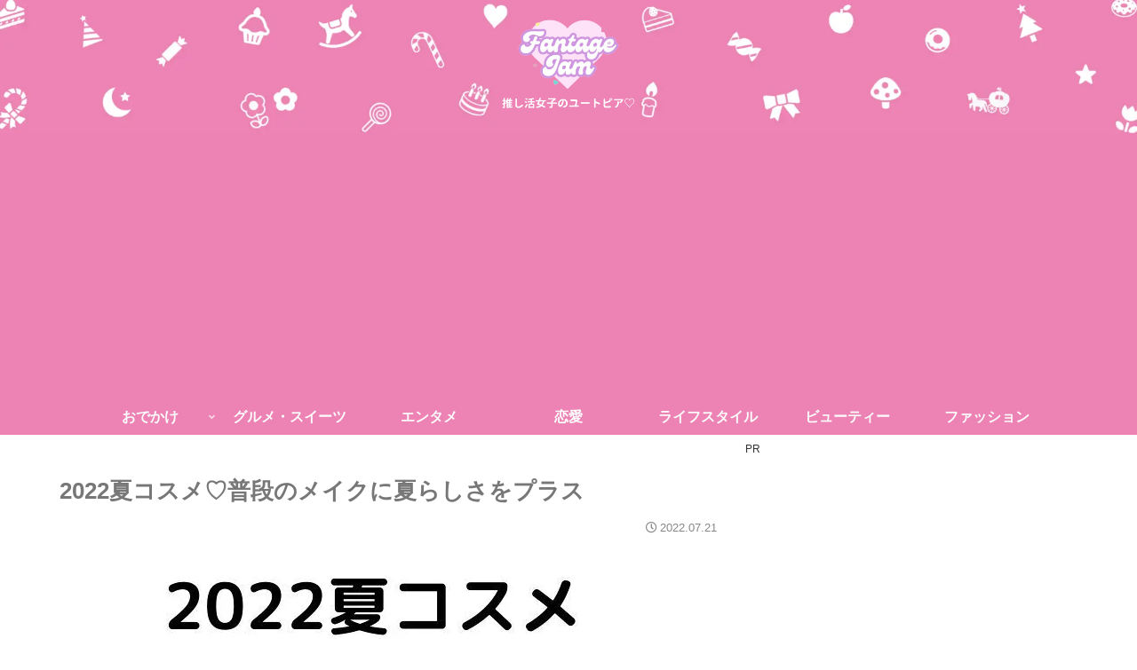

--- FILE ---
content_type: text/html; charset=UTF-8
request_url: https://fantage.co.jp/beauty/summer-cosmetic/
body_size: 144454
content:
<!doctype html><html dir="ltr" lang="ja" prefix="og: https://ogp.me/ns#"><head><meta charset="utf-8"><meta name="viewport" content="width=device-width, initial-scale=1.0, viewport-fit=cover"><meta name="referrer" content="no-referrer-when-downgrade"><meta name="format-detection" content="telephone=no"><script async src="https://www.googletagmanager.com/gtag/js?id=UA-193103714-1"></script><script>window.dataLayer = window.dataLayer || [];
  function gtag(){dataLayer.push(arguments);}
  gtag('js', new Date());

  gtag('config', 'UA-193103714-1');</script><meta name="google-site-verification" content="5dIofsA_HO_TgAP36MV7xRVL5M3F8mX50tRwoZf1PSc"/><link rel="preconnect dns-prefetch" href="//https://developers.google.com/speed/libraries/,https://marketingplatform.google.com/about/tag-manager/,https://cdnjs.com/,https://pinterest.com/,https://www.jsdelivr.com/,https://www.instagram.com/,https://www.google.com/analytics/analytics/,https://www.doubleclickbygoogle.com/,https://static.affiliate.rakuten.co.jp/widget/html/javascripts/front_merged.js,https://static.affiliate.rakuten.co.jp/widget/html/javascripts/smartphone_pcview_all.js?20200323,https://fantage.co.jp/entertainment/kumogumi/,https://aml.valuecommerce.com/vcdal.js,https://static.affiliate.rakuten.co.jp/widget/html/javascripts/front_merged.js?20140911,https://www.googletagmanager.com/gtag/js?id=G-EF4MTPJP96"><link rel="preload" as="font" type="font/woff" href="https://fantage.co.jp/wp-content/themes/cocoon-master/webfonts/icomoon/fonts/icomoon.woff" crossorigin><link rel="preload" as="font" type="font/woff2" href="https://fantage.co.jp/wp-content/themes/cocoon-master/webfonts/fontawesome5/webfonts/fa-brands-400.woff2" crossorigin><link rel="preload" as="font" type="font/woff2" href="https://fantage.co.jp/wp-content/themes/cocoon-master/webfonts/fontawesome5/webfonts/fa-regular-400.woff2" crossorigin><link rel="preload" as="font" type="font/woff2" href="https://fantage.co.jp/wp-content/themes/cocoon-master/webfonts/fontawesome5/webfonts/fa-solid-900.woff2" crossorigin><title>2022夏コスメ♡普段のメイクに夏らしさをプラス – Fantage Jam（ファンジャム）</title><meta name="description" content="気温も高くなりいよいよ夏が来たなと感じる今日この頃🫶🏻 新作の夏コスメが気になっている方も多いのではないでしょ"/><meta name="robots" content="max-image-preview:large"/><link rel="canonical" href="https://fantage.co.jp/beauty/summer-cosmetic/"/><meta name="generator" content="All in One SEO (AIOSEO) 4.5.5"/><meta property="og:locale" content="ja_JP"/><meta property="og:site_name" content="Fantage Jam（ファンジャム） – ガーリー推し活メディア"/><meta property="og:type" content="article"/><meta property="og:title" content="2022夏コスメ♡普段のメイクに夏らしさをプラス – Fantage Jam（ファンジャム）"/><meta property="og:description" content="気温も高くなりいよいよ夏が来たなと感じる今日この頃🫶🏻 新作の夏コスメが気になっている方も多いのではないでしょ"/><meta property="og:url" content="https://fantage.co.jp/beauty/summer-cosmetic/"/><meta property="og:image" content="https://fantage.co.jp/wp-content/uploads/2022/07/6279F1C0-E7B8-4CA7-A34F-12064E483630.webp"/><meta property="og:image:secure_url" content="https://fantage.co.jp/wp-content/uploads/2022/07/6279F1C0-E7B8-4CA7-A34F-12064E483630.webp"/><meta property="og:image:width" content="720"/><meta property="og:image:height" content="720"/><meta property="article:published_time" content="2022-07-21T04:00:07+00:00"/><meta property="article:modified_time" content="2022-07-21T04:00:15+00:00"/><meta name="twitter:card" content="summary_large_image"/><meta name="twitter:title" content="2022夏コスメ♡普段のメイクに夏らしさをプラス – Fantage Jam（ファンジャム）"/><meta name="twitter:description" content="気温も高くなりいよいよ夏が来たなと感じる今日この頃🫶🏻 新作の夏コスメが気になっている方も多いのではないでしょ"/><meta name="twitter:image" content="https://fantage.co.jp/wp-content/uploads/2022/07/6279F1C0-E7B8-4CA7-A34F-12064E483630.webp"/><style media="all">@charset "UTF-8";#start-resizable-editor-section{display:none}.wp-block-audio{margin:0 0 1em}.wp-block-audio figcaption{margin-top:.5em;margin-bottom:1em}.wp-block-audio audio{width:100%;min-width:300px}.wp-block-button__link{color:#fff;background-color:#32373c;border-radius:9999px;box-shadow:none;cursor:pointer;display:inline-block;font-size:1.125em;padding:calc(.667em + 2px) calc(1.333em + 2px);text-align:center;text-decoration:none;overflow-wrap:break-word;box-sizing:border-box}.wp-block-button__link:active,.wp-block-button__link:focus,.wp-block-button__link:hover,.wp-block-button__link:visited{color:#fff}.wp-block-button__link.aligncenter{text-align:center}.wp-block-button__link.alignright{text-align:right}.wp-block-buttons>.wp-block-button.has-custom-width{max-width:none}.wp-block-buttons>.wp-block-button.has-custom-width .wp-block-button__link{width:100%}.wp-block-buttons>.wp-block-button.has-custom-font-size .wp-block-button__link{font-size:inherit}.wp-block-buttons>.wp-block-button.wp-block-button__width-25{width:calc(25% - .5em)}.wp-block-buttons>.wp-block-button.wp-block-button__width-50{width:calc(50% - .5em)}.wp-block-buttons>.wp-block-button.wp-block-button__width-75{width:calc(75% - .5em)}.wp-block-buttons>.wp-block-button.wp-block-button__width-100{width:calc(100% - .5em)}.wp-block-buttons>.wp-block-button.wp-block-button__width-100:only-child{margin-right:0;width:100%}@supports (column-gap:0.5em){.wp-block-buttons.is-content-justification-right>.wp-block-button.wp-block-button,.wp-block-buttons>.wp-block-button.wp-block-button{margin-right:0;margin-left:0}.wp-block-buttons>.wp-block-button.wp-block-button__width-25{width:calc(25% - .375em)}.wp-block-buttons>.wp-block-button.wp-block-button__width-50{width:calc(50% - .25em)}.wp-block-buttons>.wp-block-button.wp-block-button__width-75{width:calc(75% - .125em)}.wp-block-buttons>.wp-block-button.wp-block-button__width-100{width:auto;flex-basis:100%}}.wp-block-button.is-style-squared,.wp-block-button__link.wp-block-button.is-style-squared{border-radius:0}.wp-block-button.no-border-radius,.wp-block-button__link.no-border-radius{border-radius:0!important}.is-style-outline>.wp-block-button__link,.wp-block-button__link.is-style-outline{border:2px solid;padding:.667em 1.333em}.is-style-outline>.wp-block-button__link:not(.has-text-color),.wp-block-button__link.is-style-outline:not(.has-text-color){color:currentColor}.is-style-outline>.wp-block-button__link:not(.has-background),.wp-block-button__link.is-style-outline:not(.has-background){background-color:transparent}.wp-block-buttons{display:flex;flex-direction:row;flex-wrap:wrap;column-gap:.5em}.wp-block-buttons.is-vertical{flex-direction:column}.wp-block-buttons.is-vertical>.wp-block-button{margin-right:0}.wp-block-buttons.is-vertical>.wp-block-button:last-child{margin-bottom:0}.wp-block-buttons>.wp-block-button{display:inline-block;margin-left:0;margin-right:.5em;margin-bottom:.5em}.wp-block-buttons>.wp-block-button:last-child{margin-right:0}.wp-block-buttons.is-content-justification-left{justify-content:flex-start}.wp-block-buttons.is-content-justification-left.is-vertical{align-items:flex-start}.wp-block-buttons.is-content-justification-center{justify-content:center}.wp-block-buttons.is-content-justification-center.is-vertical{align-items:center}.wp-block-buttons.is-content-justification-right{justify-content:flex-end}.wp-block-buttons.is-content-justification-right>.wp-block-button{margin-left:.5em;margin-right:0}.wp-block-buttons.is-content-justification-right>.wp-block-button:first-child{margin-left:0}.wp-block-buttons.is-content-justification-right.is-vertical{align-items:flex-end}.wp-block-buttons.is-content-justification-space-between{justify-content:space-between}.wp-block-buttons.aligncenter{text-align:center}.wp-block-buttons.alignleft .wp-block-button{margin-left:0;margin-right:.5em}.wp-block-buttons.alignleft .wp-block-button:last-child{margin-right:0}.wp-block-buttons.alignright .wp-block-button{margin-right:0;margin-left:.5em}.wp-block-buttons.alignright .wp-block-button:first-child{margin-left:0}.wp-block-buttons:not(.is-content-justification-space-between,.is-content-justification-right,.is-content-justification-left,.is-content-justification-center) .wp-block-button.aligncenter{margin-left:auto;margin-right:auto;margin-bottom:.5em;width:100%}.wp-block-button.aligncenter,.wp-block-calendar{text-align:center}.wp-block-calendar tbody td,.wp-block-calendar th{padding:.25em;border:1px solid #ddd}.wp-block-calendar tfoot td{border:none}.wp-block-calendar table{width:100%;border-collapse:collapse}.wp-block-calendar table th{font-weight:400;background:#ddd}.wp-block-calendar a{text-decoration:underline}.wp-block-calendar table caption,.wp-block-calendar table tbody{color:#40464d}.wp-block-categories.alignleft{margin-right:2em}.wp-block-categories.alignright{margin-left:2em}.wp-block-code code{display:block;white-space:pre-wrap;overflow-wrap:break-word}.wp-block-columns{display:flex;margin-bottom:1.75em;box-sizing:border-box;flex-wrap:wrap}@media (min-width:782px){.wp-block-columns{flex-wrap:nowrap}}.wp-block-columns.has-background{padding:1.25em 2.375em}.wp-block-columns.are-vertically-aligned-top{align-items:flex-start}.wp-block-columns.are-vertically-aligned-center{align-items:center}.wp-block-columns.are-vertically-aligned-bottom{align-items:flex-end}.wp-block-column{flex-grow:1;min-width:0;word-break:break-word;overflow-wrap:break-word}@media (max-width:599px){.wp-block-column{flex-basis:100%!important}}@media (min-width:600px) and (max-width:781px){.wp-block-column:not(:only-child){flex-basis:calc(50% - 1em)!important;flex-grow:0}.wp-block-column:nth-child(2n){margin-left:2em}}@media (min-width:782px){.wp-block-column{flex-basis:0;flex-grow:1}.wp-block-column[style*=flex-basis]{flex-grow:0}.wp-block-column:not(:first-child){margin-left:2em}}.wp-block-column.is-vertically-aligned-top{align-self:flex-start}.wp-block-column.is-vertically-aligned-center{align-self:center}.wp-block-column.is-vertically-aligned-bottom{align-self:flex-end}.wp-block-column.is-vertically-aligned-bottom,.wp-block-column.is-vertically-aligned-center,.wp-block-column.is-vertically-aligned-top{width:100%}.wp-block-cover,.wp-block-cover-image{position:relative;background-size:cover;background-position:50%;min-height:430px;width:100%;display:flex;justify-content:center;align-items:center;padding:1em;box-sizing:border-box}.wp-block-cover-image.has-parallax,.wp-block-cover.has-parallax{background-attachment:fixed}@supports (-webkit-overflow-scrolling:touch){.wp-block-cover-image.has-parallax,.wp-block-cover.has-parallax{background-attachment:scroll}}@media (prefers-reduced-motion:reduce){.wp-block-cover-image.has-parallax,.wp-block-cover.has-parallax{background-attachment:scroll}}.wp-block-cover-image.is-repeated,.wp-block-cover.is-repeated{background-repeat:repeat;background-size:auto}.wp-block-cover-image.has-background-dim:not([class*=-background-color]),.wp-block-cover.has-background-dim:not([class*=-background-color]){background-color:#000}.wp-block-cover-image.has-background-dim:before,.wp-block-cover.has-background-dim:before{content:"";background-color:inherit}.wp-block-cover-image.has-background-dim:not(.has-background-gradient):before,.wp-block-cover-image .wp-block-cover__gradient-background,.wp-block-cover.has-background-dim:not(.has-background-gradient):before,.wp-block-cover .wp-block-cover__gradient-background{position:absolute;top:0;left:0;bottom:0;right:0;z-index:1;opacity:.5}.wp-block-cover-image.has-background-dim.has-background-dim-10 .wp-block-cover__gradient-background,.wp-block-cover-image.has-background-dim.has-background-dim-10:not(.has-background-gradient):before,.wp-block-cover.has-background-dim.has-background-dim-10 .wp-block-cover__gradient-background,.wp-block-cover.has-background-dim.has-background-dim-10:not(.has-background-gradient):before{opacity:.1}.wp-block-cover-image.has-background-dim.has-background-dim-20 .wp-block-cover__gradient-background,.wp-block-cover-image.has-background-dim.has-background-dim-20:not(.has-background-gradient):before,.wp-block-cover.has-background-dim.has-background-dim-20 .wp-block-cover__gradient-background,.wp-block-cover.has-background-dim.has-background-dim-20:not(.has-background-gradient):before{opacity:.2}.wp-block-cover-image.has-background-dim.has-background-dim-30 .wp-block-cover__gradient-background,.wp-block-cover-image.has-background-dim.has-background-dim-30:not(.has-background-gradient):before,.wp-block-cover.has-background-dim.has-background-dim-30 .wp-block-cover__gradient-background,.wp-block-cover.has-background-dim.has-background-dim-30:not(.has-background-gradient):before{opacity:.3}.wp-block-cover-image.has-background-dim.has-background-dim-40 .wp-block-cover__gradient-background,.wp-block-cover-image.has-background-dim.has-background-dim-40:not(.has-background-gradient):before,.wp-block-cover.has-background-dim.has-background-dim-40 .wp-block-cover__gradient-background,.wp-block-cover.has-background-dim.has-background-dim-40:not(.has-background-gradient):before{opacity:.4}.wp-block-cover-image.has-background-dim.has-background-dim-50 .wp-block-cover__gradient-background,.wp-block-cover-image.has-background-dim.has-background-dim-50:not(.has-background-gradient):before,.wp-block-cover.has-background-dim.has-background-dim-50 .wp-block-cover__gradient-background,.wp-block-cover.has-background-dim.has-background-dim-50:not(.has-background-gradient):before{opacity:.5}.wp-block-cover-image.has-background-dim.has-background-dim-60 .wp-block-cover__gradient-background,.wp-block-cover-image.has-background-dim.has-background-dim-60:not(.has-background-gradient):before,.wp-block-cover.has-background-dim.has-background-dim-60 .wp-block-cover__gradient-background,.wp-block-cover.has-background-dim.has-background-dim-60:not(.has-background-gradient):before{opacity:.6}.wp-block-cover-image.has-background-dim.has-background-dim-70 .wp-block-cover__gradient-background,.wp-block-cover-image.has-background-dim.has-background-dim-70:not(.has-background-gradient):before,.wp-block-cover.has-background-dim.has-background-dim-70 .wp-block-cover__gradient-background,.wp-block-cover.has-background-dim.has-background-dim-70:not(.has-background-gradient):before{opacity:.7}.wp-block-cover-image.has-background-dim.has-background-dim-80 .wp-block-cover__gradient-background,.wp-block-cover-image.has-background-dim.has-background-dim-80:not(.has-background-gradient):before,.wp-block-cover.has-background-dim.has-background-dim-80 .wp-block-cover__gradient-background,.wp-block-cover.has-background-dim.has-background-dim-80:not(.has-background-gradient):before{opacity:.8}.wp-block-cover-image.has-background-dim.has-background-dim-90 .wp-block-cover__gradient-background,.wp-block-cover-image.has-background-dim.has-background-dim-90:not(.has-background-gradient):before,.wp-block-cover.has-background-dim.has-background-dim-90 .wp-block-cover__gradient-background,.wp-block-cover.has-background-dim.has-background-dim-90:not(.has-background-gradient):before{opacity:.9}.wp-block-cover-image.has-background-dim.has-background-dim-100 .wp-block-cover__gradient-background,.wp-block-cover-image.has-background-dim.has-background-dim-100:not(.has-background-gradient):before,.wp-block-cover.has-background-dim.has-background-dim-100 .wp-block-cover__gradient-background,.wp-block-cover.has-background-dim.has-background-dim-100:not(.has-background-gradient):before{opacity:1}.wp-block-cover-image.alignleft,.wp-block-cover-image.alignright,.wp-block-cover.alignleft,.wp-block-cover.alignright{max-width:420px;width:100%}.wp-block-cover-image:after,.wp-block-cover:after{display:block;content:"";font-size:0;min-height:inherit}@supports (position:sticky){.wp-block-cover-image:after,.wp-block-cover:after{content:none}}.wp-block-cover-image.aligncenter,.wp-block-cover-image.alignleft,.wp-block-cover-image.alignright,.wp-block-cover.aligncenter,.wp-block-cover.alignleft,.wp-block-cover.alignright{display:flex}.wp-block-cover-image .wp-block-cover__inner-container,.wp-block-cover .wp-block-cover__inner-container{width:100%;z-index:1;color:#fff}.wp-block-cover-image h1:not(.has-text-color),.wp-block-cover-image h2:not(.has-text-color),.wp-block-cover-image h3:not(.has-text-color),.wp-block-cover-image h4:not(.has-text-color),.wp-block-cover-image h5:not(.has-text-color),.wp-block-cover-image h6:not(.has-text-color),.wp-block-cover-image p:not(.has-text-color),.wp-block-cover h1:not(.has-text-color),.wp-block-cover h2:not(.has-text-color),.wp-block-cover h3:not(.has-text-color),.wp-block-cover h4:not(.has-text-color),.wp-block-cover h5:not(.has-text-color),.wp-block-cover h6:not(.has-text-color),.wp-block-cover p:not(.has-text-color){color:inherit}.wp-block-cover-image.is-position-top-left,.wp-block-cover.is-position-top-left{align-items:flex-start;justify-content:flex-start}.wp-block-cover-image.is-position-top-center,.wp-block-cover.is-position-top-center{align-items:flex-start;justify-content:center}.wp-block-cover-image.is-position-top-right,.wp-block-cover.is-position-top-right{align-items:flex-start;justify-content:flex-end}.wp-block-cover-image.is-position-center-left,.wp-block-cover.is-position-center-left{align-items:center;justify-content:flex-start}.wp-block-cover-image.is-position-center-center,.wp-block-cover.is-position-center-center{align-items:center;justify-content:center}.wp-block-cover-image.is-position-center-right,.wp-block-cover.is-position-center-right{align-items:center;justify-content:flex-end}.wp-block-cover-image.is-position-bottom-left,.wp-block-cover.is-position-bottom-left{align-items:flex-end;justify-content:flex-start}.wp-block-cover-image.is-position-bottom-center,.wp-block-cover.is-position-bottom-center{align-items:flex-end;justify-content:center}.wp-block-cover-image.is-position-bottom-right,.wp-block-cover.is-position-bottom-right{align-items:flex-end;justify-content:flex-end}.wp-block-cover-image.has-custom-content-position.has-custom-content-position .wp-block-cover__inner-container,.wp-block-cover.has-custom-content-position.has-custom-content-position .wp-block-cover__inner-container{margin:0;width:auto}.wp-block-cover-image img.wp-block-cover__image-background,.wp-block-cover-image video.wp-block-cover__video-background,.wp-block-cover img.wp-block-cover__image-background,.wp-block-cover video.wp-block-cover__video-background{position:absolute;top:0;left:0;right:0;bottom:0;margin:0;padding:0;width:100%;height:100%;max-width:none;max-height:none;-o-object-fit:cover;object-fit:cover;outline:none;border:none;box-shadow:none}.wp-block-cover__image-background,.wp-block-cover__video-background{z-index:0}.wp-block-cover-image-text,.wp-block-cover-image-text a,.wp-block-cover-image-text a:active,.wp-block-cover-image-text a:focus,.wp-block-cover-image-text a:hover,.wp-block-cover-text,.wp-block-cover-text a,.wp-block-cover-text a:active,.wp-block-cover-text a:focus,.wp-block-cover-text a:hover,section.wp-block-cover-image h2,section.wp-block-cover-image h2 a,section.wp-block-cover-image h2 a:active,section.wp-block-cover-image h2 a:focus,section.wp-block-cover-image h2 a:hover{color:#fff}.wp-block-cover-image .wp-block-cover.has-left-content{justify-content:flex-start}.wp-block-cover-image .wp-block-cover.has-right-content{justify-content:flex-end}.wp-block-cover-image.has-left-content .wp-block-cover-image-text,.wp-block-cover.has-left-content .wp-block-cover-text,section.wp-block-cover-image.has-left-content>h2{margin-left:0;text-align:left}.wp-block-cover-image.has-right-content .wp-block-cover-image-text,.wp-block-cover.has-right-content .wp-block-cover-text,section.wp-block-cover-image.has-right-content>h2{margin-right:0;text-align:right}.wp-block-cover-image .wp-block-cover-image-text,.wp-block-cover .wp-block-cover-text,section.wp-block-cover-image>h2{font-size:2em;line-height:1.25;z-index:1;margin-bottom:0;max-width:840px;padding:.44em;text-align:center}.wp-block-embed.alignleft,.wp-block-embed.alignright,.wp-block[data-align=left]>[data-type="core/embed"],.wp-block[data-align=right]>[data-type="core/embed"]{max-width:360px;width:100%}.wp-block-embed.alignleft .wp-block-embed__wrapper,.wp-block-embed.alignright .wp-block-embed__wrapper,.wp-block[data-align=left]>[data-type="core/embed"] .wp-block-embed__wrapper,.wp-block[data-align=right]>[data-type="core/embed"] .wp-block-embed__wrapper{min-width:280px}.wp-block-cover .wp-block-embed{min-width:320px;min-height:240px}.wp-block-embed{margin:0 0 1em}.wp-block-embed figcaption{margin-top:.5em;margin-bottom:1em}.wp-block-embed iframe{max-width:100%}.wp-block-embed__wrapper{position:relative}.wp-embed-responsive .wp-has-aspect-ratio .wp-block-embed__wrapper:before{content:"";display:block;padding-top:50%}.wp-embed-responsive .wp-has-aspect-ratio iframe{position:absolute;top:0;right:0;bottom:0;left:0;height:100%;width:100%}.wp-embed-responsive .wp-embed-aspect-21-9 .wp-block-embed__wrapper:before{padding-top:42.85%}.wp-embed-responsive .wp-embed-aspect-18-9 .wp-block-embed__wrapper:before{padding-top:50%}.wp-embed-responsive .wp-embed-aspect-16-9 .wp-block-embed__wrapper:before{padding-top:56.25%}.wp-embed-responsive .wp-embed-aspect-4-3 .wp-block-embed__wrapper:before{padding-top:75%}.wp-embed-responsive .wp-embed-aspect-1-1 .wp-block-embed__wrapper:before{padding-top:100%}.wp-embed-responsive .wp-embed-aspect-9-16 .wp-block-embed__wrapper:before{padding-top:177.77%}.wp-embed-responsive .wp-embed-aspect-1-2 .wp-block-embed__wrapper:before{padding-top:200%}.wp-block-file{margin-bottom:1.5em}.wp-block-file.aligncenter{text-align:center}.wp-block-file.alignright{text-align:right}.wp-block-file .wp-block-file__embed{margin-bottom:1em}.wp-block-file .wp-block-file__button{background:#32373c;border-radius:2em;color:#fff;font-size:.8em;padding:.5em 1em}.wp-block-file a.wp-block-file__button{text-decoration:none}.wp-block-file a.wp-block-file__button:active,.wp-block-file a.wp-block-file__button:focus,.wp-block-file a.wp-block-file__button:hover,.wp-block-file a.wp-block-file__button:visited{box-shadow:none;color:#fff;opacity:.85;text-decoration:none}.wp-block-file *+.wp-block-file__button{margin-left:.75em}.blocks-gallery-grid,.wp-block-gallery{display:flex;flex-wrap:wrap;list-style-type:none;padding:0;margin:0}.blocks-gallery-grid .blocks-gallery-image,.blocks-gallery-grid .blocks-gallery-item,.wp-block-gallery .blocks-gallery-image,.wp-block-gallery .blocks-gallery-item{margin:0 1em 1em 0;display:flex;flex-grow:1;flex-direction:column;justify-content:center;position:relative;align-self:flex-start;width:calc(50% - 1em)}.blocks-gallery-grid .blocks-gallery-image:nth-of-type(2n),.blocks-gallery-grid .blocks-gallery-item:nth-of-type(2n),.wp-block-gallery .blocks-gallery-image:nth-of-type(2n),.wp-block-gallery .blocks-gallery-item:nth-of-type(2n){margin-right:0}.blocks-gallery-grid .blocks-gallery-image figure,.blocks-gallery-grid .blocks-gallery-item figure,.wp-block-gallery .blocks-gallery-image figure,.wp-block-gallery .blocks-gallery-item figure{margin:0;height:100%}@supports (position:sticky){.blocks-gallery-grid .blocks-gallery-image figure,.blocks-gallery-grid .blocks-gallery-item figure,.wp-block-gallery .blocks-gallery-image figure,.wp-block-gallery .blocks-gallery-item figure{display:flex;align-items:flex-end;justify-content:flex-start}}.blocks-gallery-grid .blocks-gallery-image img,.blocks-gallery-grid .blocks-gallery-item img,.wp-block-gallery .blocks-gallery-image img,.wp-block-gallery .blocks-gallery-item img{display:block;max-width:100%;height:auto;width:100%}@supports (position:sticky){.blocks-gallery-grid .blocks-gallery-image img,.blocks-gallery-grid .blocks-gallery-item img,.wp-block-gallery .blocks-gallery-image img,.wp-block-gallery .blocks-gallery-item img{width:auto}}.blocks-gallery-grid .blocks-gallery-image figcaption,.blocks-gallery-grid .blocks-gallery-item figcaption,.wp-block-gallery .blocks-gallery-image figcaption,.wp-block-gallery .blocks-gallery-item figcaption{position:absolute;bottom:0;width:100%;max-height:100%;overflow:auto;padding:3em .77em .7em;color:#fff;text-align:center;font-size:.8em;background:linear-gradient(0deg,rgba(0,0,0,.7),rgba(0,0,0,.3) 70%,transparent);box-sizing:border-box;margin:0}.blocks-gallery-grid .blocks-gallery-image figcaption img,.blocks-gallery-grid .blocks-gallery-item figcaption img,.wp-block-gallery .blocks-gallery-image figcaption img,.wp-block-gallery .blocks-gallery-item figcaption img{display:inline}.blocks-gallery-grid figcaption,.wp-block-gallery figcaption{flex-grow:1}.blocks-gallery-grid.is-cropped .blocks-gallery-image,.blocks-gallery-grid.is-cropped .blocks-gallery-item,.wp-block-gallery.is-cropped .blocks-gallery-image,.wp-block-gallery.is-cropped .blocks-gallery-item{align-self:inherit}.blocks-gallery-grid.is-cropped .blocks-gallery-image a,.blocks-gallery-grid.is-cropped .blocks-gallery-image img,.blocks-gallery-grid.is-cropped .blocks-gallery-item a,.blocks-gallery-grid.is-cropped .blocks-gallery-item img,.wp-block-gallery.is-cropped .blocks-gallery-image a,.wp-block-gallery.is-cropped .blocks-gallery-image img,.wp-block-gallery.is-cropped .blocks-gallery-item a,.wp-block-gallery.is-cropped .blocks-gallery-item img{width:100%}@supports (position:sticky){.blocks-gallery-grid.is-cropped .blocks-gallery-image a,.blocks-gallery-grid.is-cropped .blocks-gallery-image img,.blocks-gallery-grid.is-cropped .blocks-gallery-item a,.blocks-gallery-grid.is-cropped .blocks-gallery-item img,.wp-block-gallery.is-cropped .blocks-gallery-image a,.wp-block-gallery.is-cropped .blocks-gallery-image img,.wp-block-gallery.is-cropped .blocks-gallery-item a,.wp-block-gallery.is-cropped .blocks-gallery-item img{height:100%;flex:1;-o-object-fit:cover;object-fit:cover}}.blocks-gallery-grid.columns-1 .blocks-gallery-image,.blocks-gallery-grid.columns-1 .blocks-gallery-item,.wp-block-gallery.columns-1 .blocks-gallery-image,.wp-block-gallery.columns-1 .blocks-gallery-item{width:100%;margin-right:0}@media (min-width:600px){.blocks-gallery-grid.columns-3 .blocks-gallery-image,.blocks-gallery-grid.columns-3 .blocks-gallery-item,.wp-block-gallery.columns-3 .blocks-gallery-image,.wp-block-gallery.columns-3 .blocks-gallery-item{width:calc(33.33333% - .66667em);margin-right:1em}.blocks-gallery-grid.columns-4 .blocks-gallery-image,.blocks-gallery-grid.columns-4 .blocks-gallery-item,.wp-block-gallery.columns-4 .blocks-gallery-image,.wp-block-gallery.columns-4 .blocks-gallery-item{width:calc(25% - .75em);margin-right:1em}.blocks-gallery-grid.columns-5 .blocks-gallery-image,.blocks-gallery-grid.columns-5 .blocks-gallery-item,.wp-block-gallery.columns-5 .blocks-gallery-image,.wp-block-gallery.columns-5 .blocks-gallery-item{width:calc(20% - .8em);margin-right:1em}.blocks-gallery-grid.columns-6 .blocks-gallery-image,.blocks-gallery-grid.columns-6 .blocks-gallery-item,.wp-block-gallery.columns-6 .blocks-gallery-image,.wp-block-gallery.columns-6 .blocks-gallery-item{width:calc(16.66667% - .83333em);margin-right:1em}.blocks-gallery-grid.columns-7 .blocks-gallery-image,.blocks-gallery-grid.columns-7 .blocks-gallery-item,.wp-block-gallery.columns-7 .blocks-gallery-image,.wp-block-gallery.columns-7 .blocks-gallery-item{width:calc(14.28571% - .85714em);margin-right:1em}.blocks-gallery-grid.columns-8 .blocks-gallery-image,.blocks-gallery-grid.columns-8 .blocks-gallery-item,.wp-block-gallery.columns-8 .blocks-gallery-image,.wp-block-gallery.columns-8 .blocks-gallery-item{width:calc(12.5% - .875em);margin-right:1em}.blocks-gallery-grid.columns-1 .blocks-gallery-image:nth-of-type(1n),.blocks-gallery-grid.columns-1 .blocks-gallery-item:nth-of-type(1n),.blocks-gallery-grid.columns-2 .blocks-gallery-image:nth-of-type(2n),.blocks-gallery-grid.columns-2 .blocks-gallery-item:nth-of-type(2n),.blocks-gallery-grid.columns-3 .blocks-gallery-image:nth-of-type(3n),.blocks-gallery-grid.columns-3 .blocks-gallery-item:nth-of-type(3n),.blocks-gallery-grid.columns-4 .blocks-gallery-image:nth-of-type(4n),.blocks-gallery-grid.columns-4 .blocks-gallery-item:nth-of-type(4n),.blocks-gallery-grid.columns-5 .blocks-gallery-image:nth-of-type(5n),.blocks-gallery-grid.columns-5 .blocks-gallery-item:nth-of-type(5n),.blocks-gallery-grid.columns-6 .blocks-gallery-image:nth-of-type(6n),.blocks-gallery-grid.columns-6 .blocks-gallery-item:nth-of-type(6n),.blocks-gallery-grid.columns-7 .blocks-gallery-image:nth-of-type(7n),.blocks-gallery-grid.columns-7 .blocks-gallery-item:nth-of-type(7n),.blocks-gallery-grid.columns-8 .blocks-gallery-image:nth-of-type(8n),.blocks-gallery-grid.columns-8 .blocks-gallery-item:nth-of-type(8n),.wp-block-gallery.columns-1 .blocks-gallery-image:nth-of-type(1n),.wp-block-gallery.columns-1 .blocks-gallery-item:nth-of-type(1n),.wp-block-gallery.columns-2 .blocks-gallery-image:nth-of-type(2n),.wp-block-gallery.columns-2 .blocks-gallery-item:nth-of-type(2n),.wp-block-gallery.columns-3 .blocks-gallery-image:nth-of-type(3n),.wp-block-gallery.columns-3 .blocks-gallery-item:nth-of-type(3n),.wp-block-gallery.columns-4 .blocks-gallery-image:nth-of-type(4n),.wp-block-gallery.columns-4 .blocks-gallery-item:nth-of-type(4n),.wp-block-gallery.columns-5 .blocks-gallery-image:nth-of-type(5n),.wp-block-gallery.columns-5 .blocks-gallery-item:nth-of-type(5n),.wp-block-gallery.columns-6 .blocks-gallery-image:nth-of-type(6n),.wp-block-gallery.columns-6 .blocks-gallery-item:nth-of-type(6n),.wp-block-gallery.columns-7 .blocks-gallery-image:nth-of-type(7n),.wp-block-gallery.columns-7 .blocks-gallery-item:nth-of-type(7n),.wp-block-gallery.columns-8 .blocks-gallery-image:nth-of-type(8n),.wp-block-gallery.columns-8 .blocks-gallery-item:nth-of-type(8n){margin-right:0}}.blocks-gallery-grid .blocks-gallery-image:last-child,.blocks-gallery-grid .blocks-gallery-item:last-child,.wp-block-gallery .blocks-gallery-image:last-child,.wp-block-gallery .blocks-gallery-item:last-child{margin-right:0}.blocks-gallery-grid.alignleft,.blocks-gallery-grid.alignright,.wp-block-gallery.alignleft,.wp-block-gallery.alignright{max-width:420px;width:100%}.blocks-gallery-grid.aligncenter .blocks-gallery-item figure,.wp-block-gallery.aligncenter .blocks-gallery-item figure{justify-content:center}.wp-block-group{box-sizing:border-box}h1.has-background,h2.has-background,h3.has-background,h4.has-background,h5.has-background,h6.has-background{padding:1.25em 2.375em}.wp-block-image{margin:0 0 1em}.wp-block-image img{max-width:100%}.wp-block-image:not(.is-style-rounded) img{border-radius:inherit}.wp-block-image.aligncenter{text-align:center}.wp-block-image.alignfull img,.wp-block-image.alignwide img{width:100%}.wp-block-image .aligncenter,.wp-block-image .alignleft,.wp-block-image .alignright{display:table}.wp-block-image .aligncenter>figcaption,.wp-block-image .alignleft>figcaption,.wp-block-image .alignright>figcaption{display:table-caption;caption-side:bottom}.wp-block-image .alignleft{float:left;margin:.5em 1em .5em 0}.wp-block-image .alignright{float:right;margin:.5em 0 .5em 1em}.wp-block-image .aligncenter{margin-left:auto;margin-right:auto}.wp-block-image figcaption{margin-top:.5em;margin-bottom:1em}.wp-block-image.is-style-circle-mask img,.wp-block-image.is-style-rounded img{border-radius:9999px}@supports ((-webkit-mask-image:none) or (mask-image:none)) or (-webkit-mask-image:none){.wp-block-image.is-style-circle-mask img{-webkit-mask-image:url('data:image/svg+xml;utf8,<svg viewBox="0 0 100 100" xmlns="http://www.w3.org/2000/svg"><circle cx="50" cy="50" r="50"/></svg>');mask-image:url('data:image/svg+xml;utf8,<svg viewBox="0 0 100 100" xmlns="http://www.w3.org/2000/svg"><circle cx="50" cy="50" r="50"/></svg>');mask-mode:alpha;-webkit-mask-repeat:no-repeat;mask-repeat:no-repeat;-webkit-mask-size:contain;mask-size:contain;-webkit-mask-position:center;mask-position:center;border-radius:0}}.wp-block-image figure{margin:0}ol.wp-block-latest-comments{margin-left:0}.wp-block-latest-comments .wp-block-latest-comments{padding-left:0}.wp-block-latest-comments__comment{line-height:1.1;list-style:none;margin-bottom:1em}.has-avatars .wp-block-latest-comments__comment{min-height:2.25em;list-style:none}.has-avatars .wp-block-latest-comments__comment .wp-block-latest-comments__comment-excerpt,.has-avatars .wp-block-latest-comments__comment .wp-block-latest-comments__comment-meta{margin-left:3.25em}.has-dates .wp-block-latest-comments__comment,.has-excerpts .wp-block-latest-comments__comment{line-height:1.5}.wp-block-latest-comments__comment-excerpt p{font-size:.875em;line-height:1.8;margin:.36em 0 1.4em}.wp-block-latest-comments__comment-date{display:block;font-size:.75em}.wp-block-latest-comments .avatar,.wp-block-latest-comments__comment-avatar{border-radius:1.5em;display:block;float:left;height:2.5em;margin-right:.75em;width:2.5em}.wp-block-latest-posts.alignleft{margin-right:2em}.wp-block-latest-posts.alignright{margin-left:2em}.wp-block-latest-posts.wp-block-latest-posts__list{list-style:none;padding-left:0}.wp-block-latest-posts.wp-block-latest-posts__list li{clear:both}.wp-block-latest-posts.is-grid{display:flex;flex-wrap:wrap;padding:0}.wp-block-latest-posts.is-grid li{margin:0 1.25em 1.25em 0;width:100%}@media (min-width:600px){.wp-block-latest-posts.columns-2 li{width:calc(50% - .625em)}.wp-block-latest-posts.columns-2 li:nth-child(2n){margin-right:0}.wp-block-latest-posts.columns-3 li{width:calc(33.33333% - .83333em)}.wp-block-latest-posts.columns-3 li:nth-child(3n){margin-right:0}.wp-block-latest-posts.columns-4 li{width:calc(25% - .9375em)}.wp-block-latest-posts.columns-4 li:nth-child(4n){margin-right:0}.wp-block-latest-posts.columns-5 li{width:calc(20% - 1em)}.wp-block-latest-posts.columns-5 li:nth-child(5n){margin-right:0}.wp-block-latest-posts.columns-6 li{width:calc(16.66667% - 1.04167em)}.wp-block-latest-posts.columns-6 li:nth-child(6n){margin-right:0}}.wp-block-latest-posts__post-author,.wp-block-latest-posts__post-date{display:block;color:#555;font-size:.8125em}.wp-block-latest-posts__post-excerpt{margin-top:.5em;margin-bottom:1em}.wp-block-latest-posts__featured-image a{display:inline-block}.wp-block-latest-posts__featured-image img{height:auto;width:auto;max-width:100%}.wp-block-latest-posts__featured-image.alignleft{margin-right:1em}.wp-block-latest-posts__featured-image.alignright{margin-left:1em}.wp-block-latest-posts__featured-image.aligncenter{margin-bottom:1em;text-align:center}.block-editor-image-alignment-control__row .components-base-control__field{display:flex;justify-content:space-between;align-items:center}.block-editor-image-alignment-control__row .components-base-control__field .components-base-control__label{margin-bottom:0}ol.has-background,ul.has-background{padding:1.25em 2.375em}.wp-block-media-text{
  /*!rtl:begin:ignore*/direction:ltr;
  /*!rtl:end:ignore*/display:grid;grid-template-columns:50% 1fr;grid-template-rows:auto}.wp-block-media-text.has-media-on-the-right{grid-template-columns:1fr 50%}.wp-block-media-text.is-vertically-aligned-top .wp-block-media-text__content,.wp-block-media-text.is-vertically-aligned-top .wp-block-media-text__media{align-self:start}.wp-block-media-text.is-vertically-aligned-center .wp-block-media-text__content,.wp-block-media-text.is-vertically-aligned-center .wp-block-media-text__media,.wp-block-media-text .wp-block-media-text__content,.wp-block-media-text .wp-block-media-text__media{align-self:center}.wp-block-media-text.is-vertically-aligned-bottom .wp-block-media-text__content,.wp-block-media-text.is-vertically-aligned-bottom .wp-block-media-text__media{align-self:end}.wp-block-media-text .wp-block-media-text__media{
  /*!rtl:begin:ignore*/grid-column:1;grid-row:1;
  /*!rtl:end:ignore*/margin:0}.wp-block-media-text .wp-block-media-text__content{direction:ltr;
  /*!rtl:begin:ignore*/grid-column:2;grid-row:1;
  /*!rtl:end:ignore*/padding:0 8%;word-break:break-word}.wp-block-media-text.has-media-on-the-right .wp-block-media-text__media{
  /*!rtl:begin:ignore*/grid-column:2;grid-row:1
  /*!rtl:end:ignore*/}.wp-block-media-text.has-media-on-the-right .wp-block-media-text__content{
  /*!rtl:begin:ignore*/grid-column:1;grid-row:1
  /*!rtl:end:ignore*/}.wp-block-media-text__media img,.wp-block-media-text__media video{max-width:unset;width:100%;vertical-align:middle}.wp-block-media-text.is-image-fill .wp-block-media-text__media{height:100%;min-height:250px;background-size:cover}.wp-block-media-text.is-image-fill .wp-block-media-text__media>a{display:block;height:100%}.wp-block-media-text.is-image-fill .wp-block-media-text__media img{position:absolute;width:1px;height:1px;padding:0;margin:-1px;overflow:hidden;clip:rect(0,0,0,0);border:0}@media (max-width:600px){.wp-block-media-text.is-stacked-on-mobile{grid-template-columns:100%!important}.wp-block-media-text.is-stacked-on-mobile .wp-block-media-text__media{grid-column:1;grid-row:1}.wp-block-media-text.is-stacked-on-mobile .wp-block-media-text__content{grid-column:1;grid-row:2}}.wp-block-navigation{position:relative}.wp-block-navigation ul,.wp-block-navigation ul li{list-style:none;padding:0}.wp-block-navigation .wp-block-navigation-link,.wp-block-navigation .wp-block-pages-list__item{display:flex;align-items:center;position:relative}.wp-block-navigation .wp-block-navigation-link .wp-block-navigation-link__container:empty,.wp-block-navigation .wp-block-pages-list__item .wp-block-navigation-link__container:empty{display:none}.wp-block-navigation .wp-block-navigation-link__content,.wp-block-navigation .wp-block-pages-list__item__link{color:inherit;display:block}.wp-block-navigation[style*=text-decoration] .wp-block-navigation-link,.wp-block-navigation[style*=text-decoration] .wp-block-navigation-link__container,.wp-block-navigation[style*=text-decoration] .wp-block-navigation-link__content,.wp-block-navigation[style*=text-decoration] .wp-block-navigation-link__content:active,.wp-block-navigation[style*=text-decoration] .wp-block-navigation-link__content:focus,.wp-block-navigation[style*=text-decoration] .wp-block-pages-list__item,.wp-block-navigation[style*=text-decoration] .wp-block-pages-list__item__link,.wp-block-navigation[style*=text-decoration] .wp-block-pages-list__item__link:active,.wp-block-navigation[style*=text-decoration] .wp-block-pages-list__item__link:focus{text-decoration:inherit}.wp-block-navigation:not([style*=text-decoration]) .wp-block-navigation-link__content,.wp-block-navigation:not([style*=text-decoration]) .wp-block-navigation-link__content:active,.wp-block-navigation:not([style*=text-decoration]) .wp-block-navigation-link__content:focus,.wp-block-navigation:not([style*=text-decoration]) .wp-block-pages-list__item__link,.wp-block-navigation:not([style*=text-decoration]) .wp-block-pages-list__item__link:active,.wp-block-navigation:not([style*=text-decoration]) .wp-block-pages-list__item__link:focus{text-decoration:none}.wp-block-navigation .wp-block-navigation-link__submenu-icon,.wp-block-navigation .wp-block-page-list__submenu-icon{height:inherit}.wp-block-navigation .wp-block-navigation-link__submenu-icon svg,.wp-block-navigation .wp-block-page-list__submenu-icon svg{stroke:currentColor}.wp-block-navigation .wp-block-navigation-link .wp-block-navigation-link__content.wp-block-navigation-link__content.wp-block-navigation-link__content,.wp-block-navigation .wp-block-pages-list__item .wp-block-pages-list__item__link{padding:0}.wp-block-navigation .has-child>.wp-block-navigation-link__content,.wp-block-navigation .has-child>.wp-block-pages-list__item__link{margin-right:.5em}.wp-block-navigation .has-child .submenu-container,.wp-block-navigation .has-child .wp-block-navigation-link__container{background-color:inherit;color:inherit;position:absolute;z-index:2;flex-direction:column;align-items:normal;min-width:200px;display:none;opacity:0;transition:opacity .1s linear;visibility:hidden}.wp-block-navigation .has-child .submenu-container>.wp-block-navigation-link>.wp-block-navigation-link__content,.wp-block-navigation .has-child .submenu-container>.wp-block-navigation-link>.wp-block-pages-list__item__link,.wp-block-navigation .has-child .submenu-container>.wp-block-pages-list__item>.wp-block-navigation-link__content,.wp-block-navigation .has-child .submenu-container>.wp-block-pages-list__item>.wp-block-pages-list__item__link,.wp-block-navigation .has-child .wp-block-navigation-link__container>.wp-block-navigation-link>.wp-block-navigation-link__content,.wp-block-navigation .has-child .wp-block-navigation-link__container>.wp-block-navigation-link>.wp-block-pages-list__item__link,.wp-block-navigation .has-child .wp-block-navigation-link__container>.wp-block-pages-list__item>.wp-block-navigation-link__content,.wp-block-navigation .has-child .wp-block-navigation-link__container>.wp-block-pages-list__item>.wp-block-pages-list__item__link{flex-grow:1}.wp-block-navigation .has-child .submenu-container>.wp-block-navigation-link>.wp-block-navigation-link__submenu-icon,.wp-block-navigation .has-child .submenu-container>.wp-block-navigation-link>.wp-block-page-list__submenu-icon,.wp-block-navigation .has-child .submenu-container>.wp-block-pages-list__item>.wp-block-navigation-link__submenu-icon,.wp-block-navigation .has-child .submenu-container>.wp-block-pages-list__item>.wp-block-page-list__submenu-icon,.wp-block-navigation .has-child .wp-block-navigation-link__container>.wp-block-navigation-link>.wp-block-navigation-link__submenu-icon,.wp-block-navigation .has-child .wp-block-navigation-link__container>.wp-block-navigation-link>.wp-block-page-list__submenu-icon,.wp-block-navigation .has-child .wp-block-navigation-link__container>.wp-block-pages-list__item>.wp-block-navigation-link__submenu-icon,.wp-block-navigation .has-child .wp-block-navigation-link__container>.wp-block-pages-list__item>.wp-block-page-list__submenu-icon{padding-right:.5em}@media (min-width:782px){.wp-block-navigation .has-child .submenu-container .submenu-container:before,.wp-block-navigation .has-child .submenu-container .wp-block-navigation-link__container:before,.wp-block-navigation .has-child .wp-block-navigation-link__container .submenu-container:before,.wp-block-navigation .has-child .wp-block-navigation-link__container .wp-block-navigation-link__container:before{content:"";position:absolute;right:100%;height:100%;display:block;width:.5em;background:transparent}.wp-block-navigation .has-child .submenu-container .wp-block-navigation-link__submenu-icon svg,.wp-block-navigation .has-child .submenu-container .wp-block-page-list__submenu-icon svg,.wp-block-navigation .has-child .wp-block-navigation-link__container .wp-block-navigation-link__submenu-icon svg,.wp-block-navigation .has-child .wp-block-navigation-link__container .wp-block-page-list__submenu-icon svg{transform:rotate(-90deg)}}.wp-block-navigation .has-child:hover>.wp-block-navigation-link__container{display:flex;visibility:visible;opacity:1}.wp-block-navigation .has-child:focus-within>.wp-block-navigation-link__container{display:flex;visibility:visible;opacity:1}.wp-block-navigation .has-child:hover{cursor:pointer}.wp-block-navigation .has-child:hover>.submenu-container{display:flex;visibility:visible;opacity:1}.wp-block-navigation .has-child:focus-within{cursor:pointer}.wp-block-navigation .has-child:focus-within>.submenu-container{display:flex;visibility:visible;opacity:1}.wp-block-navigation.wp-block-navigation.items-justified-right>.submenu-container .has-child .submenu-container,.wp-block-navigation.wp-block-navigation.items-justified-right>.submenu-container .has-child .wp-block-navigation-link__container,.wp-block-navigation.wp-block-navigation.items-justified-right>.wp-block-navigation__container .has-child .submenu-container,.wp-block-navigation.wp-block-navigation.items-justified-right>.wp-block-navigation__container .has-child .wp-block-navigation-link__container,.wp-block-navigation.wp-block-navigation.items-justified-space-between>.submenu-container>.has-child:last-child .submenu-container,.wp-block-navigation.wp-block-navigation.items-justified-space-between>.submenu-container>.has-child:last-child .wp-block-navigation-link__container,.wp-block-navigation.wp-block-navigation.items-justified-space-between>.wp-block-navigation__container>.has-child:last-child .submenu-container,.wp-block-navigation.wp-block-navigation.items-justified-space-between>.wp-block-navigation__container>.has-child:last-child .wp-block-navigation-link__container{left:auto;right:0}.wp-block-navigation.wp-block-navigation.items-justified-right>.submenu-container .has-child .submenu-container .submenu-container,.wp-block-navigation.wp-block-navigation.items-justified-right>.submenu-container .has-child .submenu-container .wp-block-navigation-link__container,.wp-block-navigation.wp-block-navigation.items-justified-right>.submenu-container .has-child .wp-block-navigation-link__container .submenu-container,.wp-block-navigation.wp-block-navigation.items-justified-right>.submenu-container .has-child .wp-block-navigation-link__container .wp-block-navigation-link__container,.wp-block-navigation.wp-block-navigation.items-justified-right>.wp-block-navigation__container .has-child .submenu-container .submenu-container,.wp-block-navigation.wp-block-navigation.items-justified-right>.wp-block-navigation__container .has-child .submenu-container .wp-block-navigation-link__container,.wp-block-navigation.wp-block-navigation.items-justified-right>.wp-block-navigation__container .has-child .wp-block-navigation-link__container .submenu-container,.wp-block-navigation.wp-block-navigation.items-justified-right>.wp-block-navigation__container .has-child .wp-block-navigation-link__container .wp-block-navigation-link__container,.wp-block-navigation.wp-block-navigation.items-justified-space-between>.submenu-container>.has-child:last-child .submenu-container .submenu-container,.wp-block-navigation.wp-block-navigation.items-justified-space-between>.submenu-container>.has-child:last-child .submenu-container .wp-block-navigation-link__container,.wp-block-navigation.wp-block-navigation.items-justified-space-between>.submenu-container>.has-child:last-child .wp-block-navigation-link__container .submenu-container,.wp-block-navigation.wp-block-navigation.items-justified-space-between>.submenu-container>.has-child:last-child .wp-block-navigation-link__container .wp-block-navigation-link__container,.wp-block-navigation.wp-block-navigation.items-justified-space-between>.wp-block-navigation__container>.has-child:last-child .submenu-container .submenu-container,.wp-block-navigation.wp-block-navigation.items-justified-space-between>.wp-block-navigation__container>.has-child:last-child .submenu-container .wp-block-navigation-link__container,.wp-block-navigation.wp-block-navigation.items-justified-space-between>.wp-block-navigation__container>.has-child:last-child .wp-block-navigation-link__container .submenu-container,.wp-block-navigation.wp-block-navigation.items-justified-space-between>.wp-block-navigation__container>.has-child:last-child .wp-block-navigation-link__container .wp-block-navigation-link__container{left:auto;right:100%}.wp-block-navigation.wp-block-navigation .wp-block-navigation__container>.wp-block-navigation-link,.wp-block-navigation.wp-block-navigation .wp-block-page-list,.wp-block-navigation.wp-block-navigation .wp-block-page-list>.wp-block-pages-list__item{margin:0 2em 0 0}.wp-block-navigation.wp-block-navigation .wp-block-navigation__container>.wp-block-navigation-link:last-child,.wp-block-navigation.wp-block-navigation .wp-block-page-list:last-child,.wp-block-navigation.wp-block-navigation .wp-block-page-list>.wp-block-pages-list__item:last-child{margin-right:0}.wp-block-navigation.wp-block-navigation.has-background .wp-block-navigation__container>.wp-block-navigation-link,.wp-block-navigation.wp-block-navigation.has-background .wp-block-page-list,.wp-block-navigation.wp-block-navigation.has-background .wp-block-page-list>.wp-block-pages-list__item{margin:0 .5em 0 0}.wp-block-navigation.wp-block-navigation.has-background .wp-block-navigation__container .wp-block-navigation-link__content,.wp-block-navigation.wp-block-navigation.has-background .wp-block-page-list .wp-block-pages-list__item__link{padding:.5em 1em}.wp-block-navigation.wp-block-navigation .has-child .submenu-container,.wp-block-navigation.wp-block-navigation .has-child .wp-block-navigation-link__container{left:-1em;top:100%}.wp-block-navigation.wp-block-navigation .has-child .submenu-container .wp-block-navigation-link,.wp-block-navigation.wp-block-navigation .has-child .submenu-container .wp-block-pages-list__item,.wp-block-navigation.wp-block-navigation .has-child .wp-block-navigation-link__container .wp-block-navigation-link,.wp-block-navigation.wp-block-navigation .has-child .wp-block-navigation-link__container .wp-block-pages-list__item{margin:0}.wp-block-navigation.wp-block-navigation .has-child .submenu-container .wp-block-navigation-link__content,.wp-block-navigation.wp-block-navigation .has-child .submenu-container .wp-block-pages-list__item__link,.wp-block-navigation.wp-block-navigation .has-child .wp-block-navigation-link__container .wp-block-navigation-link__content,.wp-block-navigation.wp-block-navigation .has-child .wp-block-navigation-link__container .wp-block-pages-list__item__link{padding:.5em 1em}.wp-block-navigation.wp-block-navigation .has-child .submenu-container .submenu-container,.wp-block-navigation.wp-block-navigation .has-child .submenu-container .wp-block-navigation-link__container,.wp-block-navigation.wp-block-navigation .has-child .wp-block-navigation-link__container .submenu-container,.wp-block-navigation.wp-block-navigation .has-child .wp-block-navigation-link__container .wp-block-navigation-link__container{left:-1px}@media (min-width:782px){.wp-block-navigation.wp-block-navigation .has-child .submenu-container .submenu-container,.wp-block-navigation.wp-block-navigation .has-child .submenu-container .wp-block-navigation-link__container,.wp-block-navigation.wp-block-navigation .has-child .wp-block-navigation-link__container .submenu-container,.wp-block-navigation.wp-block-navigation .has-child .wp-block-navigation-link__container .wp-block-navigation-link__container{left:100%;top:-1px}}.wp-block-navigation.wp-block-navigation.has-background .has-child .submenu-container,.wp-block-navigation.wp-block-navigation.has-background .has-child .wp-block-navigation-link__container{left:0;top:100%}.wp-block-navigation.wp-block-navigation.has-background .has-child .submenu-container .submenu-container,.wp-block-navigation.wp-block-navigation.has-background .has-child .submenu-container .wp-block-navigation-link__container,.wp-block-navigation.wp-block-navigation.has-background .has-child .wp-block-navigation-link__container .submenu-container,.wp-block-navigation.wp-block-navigation.has-background .has-child .wp-block-navigation-link__container .wp-block-navigation-link__container{left:0}@media (min-width:782px){.wp-block-navigation.wp-block-navigation.has-background .has-child .submenu-container .submenu-container,.wp-block-navigation.wp-block-navigation.has-background .has-child .submenu-container .wp-block-navigation-link__container,.wp-block-navigation.wp-block-navigation.has-background .has-child .wp-block-navigation-link__container .submenu-container,.wp-block-navigation.wp-block-navigation.has-background .has-child .wp-block-navigation-link__container .wp-block-navigation-link__container{left:100%;top:0}}.wp-block-navigation:not(.has-background) .submenu-container,.wp-block-navigation:not(.has-background) .wp-block-navigation__container .wp-block-navigation-link__container{background-color:#fff;color:#000;border:1px solid rgba(0,0,0,.15)}.wp-block-navigation__container{align-items:center;list-style:none;margin:0;padding-left:0}.wp-block-navigation__container .is-responsive{display:none}@media (min-width:600px){.wp-block-navigation__container{display:flex;flex-wrap:wrap}.is-vertical .wp-block-navigation__container{display:block;flex-direction:column;align-items:flex-start}}.items-justified-center .wp-block-navigation__container{justify-content:center}.items-justified-right .wp-block-navigation__container{justify-content:flex-end}.items-justified-space-between .wp-block-navigation__container{justify-content:space-between}.is-vertical.items-justified-center>ul{align-items:center}.is-vertical.items-justified-right>ul{align-items:flex-end}.is-vertical.items-justified-right>ul .wp-block-navigation-link,.is-vertical.items-justified-right>ul .wp-block-pages-list__item{margin-right:0;justify-content:flex-end}.wp-block-navigation__responsive-container{display:none;position:fixed;top:0;left:0;right:0;bottom:0;z-index:1;align-items:flex-start;justify-content:flex-start}.wp-block-navigation__responsive-container.is-menu-open{display:flex;flex-direction:column;overflow:auto;z-index:100000;padding:24px;background-color:inherit}.wp-block-navigation__responsive-container.is-menu-open .wp-block-navigation__container{display:flex;flex-direction:column;margin-left:auto;margin-right:auto;align-items:flex-start;line-height:48px;padding:0}.wp-block-navigation__responsive-container.is-menu-open .wp-block-navigation__container .wp-block-page-list{flex-direction:column}.wp-block-navigation__responsive-container.is-menu-open .wp-block-navigation-link,.wp-block-navigation__responsive-container.is-menu-open .wp-block-navigation-link .wp-block-navigation-link__container,.wp-block-navigation__responsive-container.is-menu-open .wp-block-pages-list__item,.wp-block-navigation__responsive-container.is-menu-open .wp-block-pages-list__item .submenu-container{background:transparent!important}@media (min-width:600px){.wp-block-navigation__responsive-container:not(.is-menu-open){display:flex;flex-direction:row;position:relative;background-color:inherit}.wp-block-navigation__responsive-container:not(.is-menu-open) .wp-block-navigation__responsive-container-close{display:none}.wp-block-navigation__responsive-container.is-menu-open .submenu-container.submenu-container.submenu-container.submenu-container,.wp-block-navigation__responsive-container.is-menu-open .wp-block-navigation-link__container.wp-block-navigation-link__container.wp-block-navigation-link__container.wp-block-navigation-link__container{left:0}}.wp-block-navigation:not(.has-background) .wp-block-navigation__responsive-container.is-menu-open{background-color:#fff;color:#000}.wp-block-navigation__responsive-container-close,.wp-block-navigation__responsive-container-open{vertical-align:middle;cursor:pointer;color:currentColor;background:transparent;border:none;margin:0;padding:0}.wp-block-navigation__responsive-container-close svg,.wp-block-navigation__responsive-container-open svg{fill:currentColor;pointer-events:none;display:block;width:24px;height:24px}.wp-block-navigation__responsive-container-open{display:flex}@media (min-width:600px){.wp-block-navigation__responsive-container-open{display:none}}.items-justified-left .wp-block-navigation__responsive-container-open{margin-left:0;margin-right:auto}.items-justified-center .wp-block-navigation__responsive-container-open{margin-left:auto;margin-right:auto}.items-justified-right .wp-block-navigation__responsive-container-open{margin-left:auto;margin-right:0}.wp-block-navigation__responsive-container-close{position:absolute;top:24px;right:24px;z-index:2}.wp-block-navigation__responsive-close{width:100%}.is-menu-open .wp-block-navigation__responsive-close,.is-menu-open .wp-block-navigation__responsive-container-content,.is-menu-open .wp-block-navigation__responsive-dialog{width:100%;height:100%}.wp-block-navigation .wp-block-navigation__responsive-container.is-menu-open .wp-block-navigation-link__submenu-icon,.wp-block-navigation .wp-block-navigation__responsive-container.is-menu-open .wp-block-page-list__submenu-icon{display:none}.wp-block-navigation .wp-block-navigation__responsive-container.is-menu-open .has-child .submenu-container,.wp-block-navigation .wp-block-navigation__responsive-container.is-menu-open .has-child .wp-block-navigation-link__container{position:relative;opacity:1;visibility:visible;padding:0 0 0 32px;border:none}.wp-block-navigation .wp-block-navigation__responsive-container.is-menu-open .wp-block-navigation-link,.wp-block-navigation .wp-block-navigation__responsive-container.is-menu-open .wp-block-pages-list__item{flex-direction:column;align-items:flex-start}html.has-modal-open{overflow:hidden}.wp-block-navigation .wp-block-navigation-link__label{word-break:normal;overflow-wrap:break-word}.wp-block-navigation .wp-block-home-link__content{color:inherit;display:block;padding:.5em 1em}.wp-block-navigation[style*=text-decoration] .wp-block-home-link,.wp-block-navigation[style*=text-decoration] .wp-block-home-link__content,.wp-block-navigation[style*=text-decoration] .wp-block-home-link__content:active,.wp-block-navigation[style*=text-decoration] .wp-block-home-link__content:focus{text-decoration:inherit}.wp-block-navigation:not([style*=text-decoration]) .wp-block-home-link__content,.wp-block-navigation:not([style*=text-decoration]) .wp-block-home-link__content:active,.wp-block-navigation:not([style*=text-decoration]) .wp-block-home-link__content:focus{text-decoration:none}.wp-block-navigation:not(.has-background) .wp-block-navigation__container .wp-block-home-link__container{background-color:#fff;color:#000;border:1px solid rgba(0,0,0,.15)}.wp-block-navigation:not(.has-background) .wp-block-navigation__container .wp-block-home-link__container .wp-block-home-link__container{top:-1px}.wp-block-navigation .wp-block-page-list{display:flex;flex-wrap:wrap;background-color:inherit}.wp-block-navigation .wp-block-pages-list__item{background-color:inherit}.wp-block-navigation .wp-block-page-list__submenu-icon{display:none}.is-open .wp-block-navigation__container .wp-block-page-list,.is-vertical .wp-block-navigation__container .wp-block-page-list,.wp-block-navigation .show-submenu-icons .wp-block-page-list__submenu-icon{display:block}@media (min-width:480px){.is-open .wp-block-navigation__container .wp-block-page-list{display:flex}}.items-justified-space-between .wp-block-page-list{display:contents}.is-small-text{font-size:.875em}.is-regular-text{font-size:1em}.is-large-text{font-size:2.25em}.is-larger-text{font-size:3em}.has-drop-cap:not(:focus):first-letter{float:left;font-size:8.4em;line-height:.68;font-weight:100;margin:.05em .1em 0 0;text-transform:uppercase;font-style:normal}p.has-drop-cap.has-background{overflow:hidden}p.has-background{padding:1.25em 2.375em}p.has-text-color a{color:inherit}.wp-block-post-author{display:flex;flex-wrap:wrap}.wp-block-post-author__byline{width:100%;margin-top:0;margin-bottom:0;font-size:.5em}.wp-block-post-author__avatar{margin-right:1em}.wp-block-post-author__bio{margin-bottom:.7em;font-size:.7em}.wp-block-post-author__content{flex-grow:1;flex-basis:0}.wp-block-post-author__name{font-weight:700;margin:0}.wp-block-post-comments .commentlist{list-style:none;margin:0;padding:0}.wp-block-post-comments .commentlist .comment{min-height:2.25em;padding-left:3.25em}.wp-block-post-comments .commentlist .comment p{font-size:.875em;line-height:1.8;margin:.36em 0 1.4em}.wp-block-post-comments .commentlist .children{list-style:none;margin:0;padding:0}.wp-block-post-comments .comment-author{line-height:1.5;margin-left:-3.25em}.wp-block-post-comments .comment-author .avatar{border-radius:1.5em;display:block;float:left;height:2.5em;margin-right:.75em;width:2.5em}.wp-block-post-comments .comment-author cite{font-style:normal}.wp-block-post-comments .comment-meta{line-height:1.5;margin-left:-3.25em}.wp-block-post-comments .comment-body .commentmetadata{font-size:.75em}.wp-block-post-comments .comment-form-author label,.wp-block-post-comments .comment-form-comment label,.wp-block-post-comments .comment-form-email label,.wp-block-post-comments .comment-form-url label{display:block}.wp-block-post-comments .comment-form-comment textarea{box-sizing:border-box;width:100%}.wp-block-post-comments .reply{font-size:.75em;margin-bottom:1.4em}.wp-block-post-comments input,.wp-block-post-comments textarea{border:1px solid #949494}.wp-block-post-comments-form input[type=submit]{border:none;box-shadow:none;cursor:pointer;display:inline-block;text-align:center;overflow-wrap:break-word}.wp-block-post-excerpt__more-link,.wp-block-post-title a{display:inline-block}.wp-block-preformatted{white-space:pre-wrap}.wp-block-preformatted.has-background{padding:1.25em 2.375em}.wp-block-pullquote{margin:0 0 1em;padding:3em 0;text-align:center}.wp-block-pullquote.alignleft,.wp-block-pullquote.alignright{max-width:420px}.wp-block-pullquote.alignleft p,.wp-block-pullquote.alignright p{font-size:1.25em}.wp-block-pullquote p{font-size:1.75em;line-height:1.6}.wp-block-pullquote cite,.wp-block-pullquote footer{position:relative}.wp-block-pullquote .has-text-color a{color:inherit}.wp-block-pullquote:not(.is-style-solid-color){background:none}.wp-block-pullquote.is-style-solid-color{border:none}.wp-block-pullquote.is-style-solid-color blockquote{margin-left:auto;margin-right:auto;text-align:left;max-width:60%}.wp-block-pullquote.is-style-solid-color blockquote p{margin-top:0;margin-bottom:0;font-size:2em}.wp-block-pullquote.is-style-solid-color blockquote cite{text-transform:none;font-style:normal}.wp-block-pullquote cite{color:inherit}.wp-block-post-template,.wp-block-query-loop{max-width:100%;list-style:none;padding:0}.wp-block-post-template li,.wp-block-query-loop li{clear:both}.wp-block-post-template.is-flex-container,.wp-block-query-loop.is-flex-container{flex-direction:row;display:flex;flex-wrap:wrap}.wp-block-post-template.is-flex-container li,.wp-block-query-loop.is-flex-container li{margin:0 0 1.25em;width:100%}@media (min-width:600px){.wp-block-post-template.is-flex-container li,.wp-block-query-loop.is-flex-container li{margin-right:1.25em}.wp-block-post-template.is-flex-container.is-flex-container.columns-2>li,.wp-block-query-loop.is-flex-container.is-flex-container.columns-2>li{width:calc(50% - .625em)}.wp-block-post-template.is-flex-container.is-flex-container.columns-2>li:nth-child(2n),.wp-block-query-loop.is-flex-container.is-flex-container.columns-2>li:nth-child(2n){margin-right:0}.wp-block-post-template.is-flex-container.is-flex-container.columns-3>li,.wp-block-query-loop.is-flex-container.is-flex-container.columns-3>li{width:calc(33.33333% - .83333em)}.wp-block-post-template.is-flex-container.is-flex-container.columns-3>li:nth-child(3n),.wp-block-query-loop.is-flex-container.is-flex-container.columns-3>li:nth-child(3n){margin-right:0}.wp-block-post-template.is-flex-container.is-flex-container.columns-4>li,.wp-block-query-loop.is-flex-container.is-flex-container.columns-4>li{width:calc(25% - .9375em)}.wp-block-post-template.is-flex-container.is-flex-container.columns-4>li:nth-child(4n),.wp-block-query-loop.is-flex-container.is-flex-container.columns-4>li:nth-child(4n){margin-right:0}.wp-block-post-template.is-flex-container.is-flex-container.columns-5>li,.wp-block-query-loop.is-flex-container.is-flex-container.columns-5>li{width:calc(20% - 1em)}.wp-block-post-template.is-flex-container.is-flex-container.columns-5>li:nth-child(5n),.wp-block-query-loop.is-flex-container.is-flex-container.columns-5>li:nth-child(5n){margin-right:0}.wp-block-post-template.is-flex-container.is-flex-container.columns-6>li,.wp-block-query-loop.is-flex-container.is-flex-container.columns-6>li{width:calc(16.66667% - 1.04167em)}.wp-block-post-template.is-flex-container.is-flex-container.columns-6>li:nth-child(6n),.wp-block-query-loop.is-flex-container.is-flex-container.columns-6>li:nth-child(6n){margin-right:0}}.wp-block-query-pagination{display:flex;flex-direction:row;flex-wrap:wrap}.wp-block-query-pagination>.wp-block-query-pagination-next,.wp-block-query-pagination>.wp-block-query-pagination-numbers,.wp-block-query-pagination>.wp-block-query-pagination-previous{display:inline-block;margin-right:.5em;margin-bottom:.5em}.wp-block-query-pagination>.wp-block-query-pagination-next:last-child,.wp-block-query-pagination>.wp-block-query-pagination-numbers:last-child,.wp-block-query-pagination>.wp-block-query-pagination-previous:last-child{margin-right:0}.wp-block-quote.is-large,.wp-block-quote.is-style-large{margin-bottom:1em;padding:0 1em}.wp-block-quote.is-large p,.wp-block-quote.is-style-large p{font-size:1.5em;font-style:italic;line-height:1.6}.wp-block-quote.is-large cite,.wp-block-quote.is-large footer,.wp-block-quote.is-style-large cite,.wp-block-quote.is-style-large footer{font-size:1.125em;text-align:right}.wp-block-rss.wp-block-rss{box-sizing:border-box}.wp-block-rss.alignleft{margin-right:2em}.wp-block-rss.alignright{margin-left:2em}.wp-block-rss.is-grid{display:flex;flex-wrap:wrap;padding:0;list-style:none}.wp-block-rss.is-grid li{margin:0 1em 1em 0;width:100%}@media (min-width:600px){.wp-block-rss.columns-2 li{width:calc(50% - 1em)}.wp-block-rss.columns-3 li{width:calc(33.33333% - 1em)}.wp-block-rss.columns-4 li{width:calc(25% - 1em)}.wp-block-rss.columns-5 li{width:calc(20% - 1em)}.wp-block-rss.columns-6 li{width:calc(16.66667% - 1em)}}.wp-block-rss__item-author,.wp-block-rss__item-publish-date{display:block;color:#555;font-size:.8125em}.wp-block-search .wp-block-search__button{background:#f7f7f7;border:1px solid #ccc;padding:.375em .625em;color:#32373c;margin-left:.625em;word-break:normal}.wp-block-search .wp-block-search__button.has-icon{line-height:0}.wp-block-search .wp-block-search__button svg{min-width:1.5em;min-height:1.5em}.wp-block-search .wp-block-search__inside-wrapper{display:flex;flex:auto;flex-wrap:nowrap;max-width:100%}.wp-block-search .wp-block-search__label{width:100%}.wp-block-search .wp-block-search__input{flex-grow:1;min-width:3em;border:1px solid #949494}.wp-block-search.wp-block-search__button-only .wp-block-search__button{margin-left:0}.wp-block-search.wp-block-search__button-inside .wp-block-search__inside-wrapper{padding:4px;border:1px solid #949494}.wp-block-search.wp-block-search__button-inside .wp-block-search__inside-wrapper .wp-block-search__input{border-radius:0;border:none;padding:0 0 0 .25em}.wp-block-search.wp-block-search__button-inside .wp-block-search__inside-wrapper .wp-block-search__input:focus{outline:none}.wp-block-search.wp-block-search__button-inside .wp-block-search__inside-wrapper .wp-block-search__button{padding:.125em .5em}.wp-block-search.aligncenter .wp-block-search__inside-wrapper{margin:auto}.wp-block-separator{border-top:1px solid;border-bottom:1px solid}.wp-block-separator.is-style-wide{border-bottom-width:1px}.wp-block-separator.is-style-dots{background:none!important;border:none;text-align:center;width:none;line-height:1;height:auto}.wp-block-separator.is-style-dots:before{content:"···";color:currentColor;font-size:1.5em;letter-spacing:2em;padding-left:2em;font-family:serif}.wp-block-site-logo{line-height:0}.wp-block-site-logo a{display:inline-block}.wp-block-site-logo.is-default-size img{width:120px;height:auto}.wp-block-site-logo .aligncenter{display:table}.wp-block-site-logo.is-style-rounded img{border-radius:9999px}.wp-block-social-links{display:flex;flex-wrap:wrap;padding-left:0;padding-right:0;text-indent:0;margin-left:0}.wp-block-social-links .wp-social-link a,.wp-block-social-links .wp-social-link a:hover{text-decoration:none;border-bottom:0;box-shadow:none}.wp-block-social-links .wp-social-link.wp-social-link.wp-social-link{margin:4px 8px 4px 0}.wp-block-social-links .wp-social-link a{padding:.25em}.wp-block-social-links .wp-social-link svg{width:1em;height:1em}.wp-block-social-links.has-small-icon-size{font-size:16px}.wp-block-social-links,.wp-block-social-links.has-normal-icon-size{font-size:24px}.wp-block-social-links.has-large-icon-size{font-size:36px}.wp-block-social-links.has-huge-icon-size{font-size:48px}.wp-block-social-links.aligncenter{justify-content:center;display:flex}.wp-block-social-links.alignright{justify-content:flex-end}.wp-block-social-link{display:block;border-radius:9999px;transition:transform .1s ease;height:auto}@media (prefers-reduced-motion:reduce){.wp-block-social-link{transition-duration:0s;transition-delay:0s}}.wp-block-social-link a{display:block;line-height:0;transition:transform .1s ease}.wp-block-social-link:hover{transform:scale(1.1)}.wp-block-social-links .wp-block-social-link .wp-block-social-link-anchor,.wp-block-social-links .wp-block-social-link .wp-block-social-link-anchor:active,.wp-block-social-links .wp-block-social-link .wp-block-social-link-anchor:hover,.wp-block-social-links .wp-block-social-link .wp-block-social-link-anchor:visited,.wp-block-social-links .wp-block-social-link .wp-block-social-link-anchor svg{color:currentColor;fill:currentColor}.wp-block-social-links:not(.is-style-logos-only) .wp-social-link{background-color:#f0f0f0;color:#444}.wp-block-social-links:not(.is-style-logos-only) .wp-social-link-amazon{background-color:#f90;color:#fff}.wp-block-social-links:not(.is-style-logos-only) .wp-social-link-bandcamp{background-color:#1ea0c3;color:#fff}.wp-block-social-links:not(.is-style-logos-only) .wp-social-link-behance{background-color:#0757fe;color:#fff}.wp-block-social-links:not(.is-style-logos-only) .wp-social-link-codepen{background-color:#1e1f26;color:#fff}.wp-block-social-links:not(.is-style-logos-only) .wp-social-link-deviantart{background-color:#02e49b;color:#fff}.wp-block-social-links:not(.is-style-logos-only) .wp-social-link-dribbble{background-color:#e94c89;color:#fff}.wp-block-social-links:not(.is-style-logos-only) .wp-social-link-dropbox{background-color:#4280ff;color:#fff}.wp-block-social-links:not(.is-style-logos-only) .wp-social-link-etsy{background-color:#f45800;color:#fff}.wp-block-social-links:not(.is-style-logos-only) .wp-social-link-facebook{background-color:#1778f2;color:#fff}.wp-block-social-links:not(.is-style-logos-only) .wp-social-link-fivehundredpx{background-color:#000;color:#fff}.wp-block-social-links:not(.is-style-logos-only) .wp-social-link-flickr{background-color:#0461dd;color:#fff}.wp-block-social-links:not(.is-style-logos-only) .wp-social-link-foursquare{background-color:#e65678;color:#fff}.wp-block-social-links:not(.is-style-logos-only) .wp-social-link-github{background-color:#24292d;color:#fff}.wp-block-social-links:not(.is-style-logos-only) .wp-social-link-goodreads{background-color:#eceadd;color:#382110}.wp-block-social-links:not(.is-style-logos-only) .wp-social-link-google{background-color:#ea4434;color:#fff}.wp-block-social-links:not(.is-style-logos-only) .wp-social-link-instagram{background-color:#f00075;color:#fff}.wp-block-social-links:not(.is-style-logos-only) .wp-social-link-lastfm{background-color:#e21b24;color:#fff}.wp-block-social-links:not(.is-style-logos-only) .wp-social-link-linkedin{background-color:#0d66c2;color:#fff}.wp-block-social-links:not(.is-style-logos-only) .wp-social-link-mastodon{background-color:#3288d4;color:#fff}.wp-block-social-links:not(.is-style-logos-only) .wp-social-link-medium{background-color:#02ab6c;color:#fff}.wp-block-social-links:not(.is-style-logos-only) .wp-social-link-meetup{background-color:#f6405f;color:#fff}.wp-block-social-links:not(.is-style-logos-only) .wp-social-link-patreon{background-color:#ff424d;color:#fff}.wp-block-social-links:not(.is-style-logos-only) .wp-social-link-pinterest{background-color:#e60122;color:#fff}.wp-block-social-links:not(.is-style-logos-only) .wp-social-link-pocket{background-color:#ef4155;color:#fff}.wp-block-social-links:not(.is-style-logos-only) .wp-social-link-reddit{background-color:#fe4500;color:#fff}.wp-block-social-links:not(.is-style-logos-only) .wp-social-link-skype{background-color:#0478d7;color:#fff}.wp-block-social-links:not(.is-style-logos-only) .wp-social-link-snapchat{background-color:#fefc00;color:#fff;stroke:#000}.wp-block-social-links:not(.is-style-logos-only) .wp-social-link-soundcloud{background-color:#ff5600;color:#fff}.wp-block-social-links:not(.is-style-logos-only) .wp-social-link-spotify{background-color:#1bd760;color:#fff}.wp-block-social-links:not(.is-style-logos-only) .wp-social-link-telegram{background-color:#2aabee;color:#fff}.wp-block-social-links:not(.is-style-logos-only) .wp-social-link-tiktok{background-color:#000;color:#fff}.wp-block-social-links:not(.is-style-logos-only) .wp-social-link-tumblr{background-color:#011835;color:#fff}.wp-block-social-links:not(.is-style-logos-only) .wp-social-link-twitch{background-color:#6440a4;color:#fff}.wp-block-social-links:not(.is-style-logos-only) .wp-social-link-twitter{background-color:#1da1f2;color:#fff}.wp-block-social-links:not(.is-style-logos-only) .wp-social-link-vimeo{background-color:#1eb7ea;color:#fff}.wp-block-social-links:not(.is-style-logos-only) .wp-social-link-vk{background-color:#4680c2;color:#fff}.wp-block-social-links:not(.is-style-logos-only) .wp-social-link-wordpress{background-color:#3499cd;color:#fff}.wp-block-social-links:not(.is-style-logos-only) .wp-social-link-yelp{background-color:#d32422;color:#fff}.wp-block-social-links:not(.is-style-logos-only) .wp-social-link-youtube{background-color:red;color:#fff}.wp-block-social-links.is-style-logos-only .wp-social-link{background:none;padding:4px}.wp-block-social-links.is-style-logos-only .wp-social-link-amazon{color:#f90}.wp-block-social-links.is-style-logos-only .wp-social-link-bandcamp{color:#1ea0c3}.wp-block-social-links.is-style-logos-only .wp-social-link-behance{color:#0757fe}.wp-block-social-links.is-style-logos-only .wp-social-link-codepen{color:#1e1f26}.wp-block-social-links.is-style-logos-only .wp-social-link-deviantart{color:#02e49b}.wp-block-social-links.is-style-logos-only .wp-social-link-dribbble{color:#e94c89}.wp-block-social-links.is-style-logos-only .wp-social-link-dropbox{color:#4280ff}.wp-block-social-links.is-style-logos-only .wp-social-link-etsy{color:#f45800}.wp-block-social-links.is-style-logos-only .wp-social-link-facebook{color:#1778f2}.wp-block-social-links.is-style-logos-only .wp-social-link-fivehundredpx{color:#000}.wp-block-social-links.is-style-logos-only .wp-social-link-flickr{color:#0461dd}.wp-block-social-links.is-style-logos-only .wp-social-link-foursquare{color:#e65678}.wp-block-social-links.is-style-logos-only .wp-social-link-github{color:#24292d}.wp-block-social-links.is-style-logos-only .wp-social-link-goodreads{color:#382110}.wp-block-social-links.is-style-logos-only .wp-social-link-google{color:#ea4434}.wp-block-social-links.is-style-logos-only .wp-social-link-instagram{color:#f00075}.wp-block-social-links.is-style-logos-only .wp-social-link-lastfm{color:#e21b24}.wp-block-social-links.is-style-logos-only .wp-social-link-linkedin{color:#0d66c2}.wp-block-social-links.is-style-logos-only .wp-social-link-mastodon{color:#3288d4}.wp-block-social-links.is-style-logos-only .wp-social-link-medium{color:#02ab6c}.wp-block-social-links.is-style-logos-only .wp-social-link-meetup{color:#f6405f}.wp-block-social-links.is-style-logos-only .wp-social-link-patreon{color:#ff424d}.wp-block-social-links.is-style-logos-only .wp-social-link-pinterest{color:#e60122}.wp-block-social-links.is-style-logos-only .wp-social-link-pocket{color:#ef4155}.wp-block-social-links.is-style-logos-only .wp-social-link-reddit{color:#fe4500}.wp-block-social-links.is-style-logos-only .wp-social-link-skype{color:#0478d7}.wp-block-social-links.is-style-logos-only .wp-social-link-snapchat{color:#fff;stroke:#000}.wp-block-social-links.is-style-logos-only .wp-social-link-soundcloud{color:#ff5600}.wp-block-social-links.is-style-logos-only .wp-social-link-spotify{color:#1bd760}.wp-block-social-links.is-style-logos-only .wp-social-link-telegram{color:#2aabee}.wp-block-social-links.is-style-logos-only .wp-social-link-tiktok{color:#000}.wp-block-social-links.is-style-logos-only .wp-social-link-tumblr{color:#011835}.wp-block-social-links.is-style-logos-only .wp-social-link-twitch{color:#6440a4}.wp-block-social-links.is-style-logos-only .wp-social-link-twitter{color:#1da1f2}.wp-block-social-links.is-style-logos-only .wp-social-link-vimeo{color:#1eb7ea}.wp-block-social-links.is-style-logos-only .wp-social-link-vk{color:#4680c2}.wp-block-social-links.is-style-logos-only .wp-social-link-wordpress{color:#3499cd}.wp-block-social-links.is-style-logos-only .wp-social-link-yelp{color:#d32422}.wp-block-social-links.is-style-logos-only .wp-social-link-youtube{color:red}.wp-block-social-links.is-style-pill-shape .wp-social-link{width:auto}.wp-block-social-links.is-style-pill-shape .wp-social-link a{padding-left:.66667em;padding-right:.66667em}.wp-block-spacer{clear:both}.wp-block-tag-cloud.aligncenter{text-align:center}.wp-block-tag-cloud.alignfull{padding-left:1em;padding-right:1em}.wp-block-table{margin:0 0 1em;overflow-x:auto}.wp-block-table table{border-collapse:collapse;width:100%}.wp-block-table .has-fixed-layout{table-layout:fixed;width:100%}.wp-block-table .has-fixed-layout td,.wp-block-table .has-fixed-layout th{word-break:break-word}.wp-block-table.aligncenter,.wp-block-table.alignleft,.wp-block-table.alignright{display:table;width:auto}.wp-block-table.aligncenter td,.wp-block-table.aligncenter th,.wp-block-table.alignleft td,.wp-block-table.alignleft th,.wp-block-table.alignright td,.wp-block-table.alignright th{word-break:break-word}.wp-block-table .has-subtle-light-gray-background-color{background-color:#f3f4f5}.wp-block-table .has-subtle-pale-green-background-color{background-color:#e9fbe5}.wp-block-table .has-subtle-pale-blue-background-color{background-color:#e7f5fe}.wp-block-table .has-subtle-pale-pink-background-color{background-color:#fcf0ef}.wp-block-table.is-style-stripes{border-spacing:0;border-collapse:inherit;background-color:transparent;border-bottom:1px solid #f0f0f0}.wp-block-table.is-style-stripes tbody tr:nth-child(odd){background-color:#f0f0f0}.wp-block-table.is-style-stripes.has-subtle-light-gray-background-color tbody tr:nth-child(odd){background-color:#f3f4f5}.wp-block-table.is-style-stripes.has-subtle-pale-green-background-color tbody tr:nth-child(odd){background-color:#e9fbe5}.wp-block-table.is-style-stripes.has-subtle-pale-blue-background-color tbody tr:nth-child(odd){background-color:#e7f5fe}.wp-block-table.is-style-stripes.has-subtle-pale-pink-background-color tbody tr:nth-child(odd){background-color:#fcf0ef}.wp-block-table.is-style-stripes td,.wp-block-table.is-style-stripes th{border-color:transparent}.wp-block-table .has-border-color>*,.wp-block-table .has-border-color td,.wp-block-table .has-border-color th,.wp-block-table .has-border-color tr{border-color:inherit}.wp-block-table table[style*=border-style]>*,.wp-block-table table[style*=border-style] td,.wp-block-table table[style*=border-style] th,.wp-block-table table[style*=border-style] tr{border-style:inherit}.wp-block-table table[style*=border-width]>*,.wp-block-table table[style*=border-width] td,.wp-block-table table[style*=border-width] th,.wp-block-table table[style*=border-width] tr{border-width:inherit}.wp-block-text-columns,.wp-block-text-columns.aligncenter{display:flex}.wp-block-text-columns .wp-block-column{margin:0 1em;padding:0}.wp-block-text-columns .wp-block-column:first-child{margin-left:0}.wp-block-text-columns .wp-block-column:last-child{margin-right:0}.wp-block-text-columns.columns-2 .wp-block-column{width:50%}.wp-block-text-columns.columns-3 .wp-block-column{width:33.33333%}.wp-block-text-columns.columns-4 .wp-block-column{width:25%}pre.wp-block-verse{font-family:inherit;overflow:auto;white-space:pre-wrap}.wp-block-video{margin:0 0 1em}.wp-block-video video{width:100%}@supports (position:sticky){.wp-block-video [poster]{-o-object-fit:cover;object-fit:cover}}.wp-block-video.aligncenter{text-align:center}.wp-block-video figcaption{margin-top:.5em;margin-bottom:1em}.wp-block-post-featured-image{margin-left:0;margin-right:0}.wp-block-post-featured-image a{display:inline-block}.wp-block-post-featured-image img{max-width:100%;height:auto}.wp-block-post-featured-image.alignfull img,.wp-block-post-featured-image.alignwide img{width:100%}:root .has-pale-pink-background-color{background-color:#f78da7}:root .has-vivid-red-background-color{background-color:#cf2e2e}:root .has-luminous-vivid-orange-background-color{background-color:#ff6900}:root .has-luminous-vivid-amber-background-color{background-color:#fcb900}:root .has-light-green-cyan-background-color{background-color:#7bdcb5}:root .has-vivid-green-cyan-background-color{background-color:#00d084}:root .has-pale-cyan-blue-background-color{background-color:#8ed1fc}:root .has-vivid-cyan-blue-background-color{background-color:#0693e3}:root .has-vivid-purple-background-color{background-color:#9b51e0}:root .has-white-background-color{background-color:#fff}:root .has-very-light-gray-background-color{background-color:#eee}:root .has-cyan-bluish-gray-background-color{background-color:#abb8c3}:root .has-very-dark-gray-background-color{background-color:#313131}:root .has-black-background-color{background-color:#000}:root .has-pale-pink-color{color:#f78da7}:root .has-vivid-red-color{color:#cf2e2e}:root .has-luminous-vivid-orange-color{color:#ff6900}:root .has-luminous-vivid-amber-color{color:#fcb900}:root .has-light-green-cyan-color{color:#7bdcb5}:root .has-vivid-green-cyan-color{color:#00d084}:root .has-pale-cyan-blue-color{color:#8ed1fc}:root .has-vivid-cyan-blue-color{color:#0693e3}:root .has-vivid-purple-color{color:#9b51e0}:root .has-white-color{color:#fff}:root .has-very-light-gray-color{color:#eee}:root .has-cyan-bluish-gray-color{color:#abb8c3}:root .has-very-dark-gray-color{color:#313131}:root .has-black-color{color:#000}:root .has-vivid-cyan-blue-to-vivid-purple-gradient-background{background:linear-gradient(135deg,#0693e3,#9b51e0)}:root .has-vivid-green-cyan-to-vivid-cyan-blue-gradient-background{background:linear-gradient(135deg,#00d084,#0693e3)}:root .has-light-green-cyan-to-vivid-green-cyan-gradient-background{background:linear-gradient(135deg,#7adcb4,#00d082)}:root .has-luminous-vivid-amber-to-luminous-vivid-orange-gradient-background{background:linear-gradient(135deg,#fcb900,#ff6900)}:root .has-luminous-vivid-orange-to-vivid-red-gradient-background{background:linear-gradient(135deg,#ff6900,#cf2e2e)}:root .has-very-light-gray-to-cyan-bluish-gray-gradient-background{background:linear-gradient(135deg,#eee,#a9b8c3)}:root .has-cool-to-warm-spectrum-gradient-background{background:linear-gradient(135deg,#4aeadc,#9778d1 20%,#cf2aba 40%,#ee2c82 60%,#fb6962 80%,#fef84c)}:root .has-blush-light-purple-gradient-background{background:linear-gradient(135deg,#ffceec,#9896f0)}:root .has-blush-bordeaux-gradient-background{background:linear-gradient(135deg,#fecda5,#fe2d2d 50%,#6b003e)}:root .has-purple-crush-gradient-background{background:linear-gradient(135deg,#34e2e4,#4721fb 50%,#ab1dfe)}:root .has-luminous-dusk-gradient-background{background:linear-gradient(135deg,#ffcb70,#c751c0 50%,#4158d0)}:root .has-hazy-dawn-gradient-background{background:linear-gradient(135deg,#faaca8,#dad0ec)}:root .has-pale-ocean-gradient-background{background:linear-gradient(135deg,#fff5cb,#b6e3d4 50%,#33a7b5)}:root .has-electric-grass-gradient-background{background:linear-gradient(135deg,#caf880,#71ce7e)}:root .has-subdued-olive-gradient-background{background:linear-gradient(135deg,#fafae1,#67a671)}:root .has-atomic-cream-gradient-background{background:linear-gradient(135deg,#fdd79a,#004a59)}:root .has-nightshade-gradient-background{background:linear-gradient(135deg,#330968,#31cdcf)}:root .has-midnight-gradient-background{background:linear-gradient(135deg,#020381,#2874fc)}.has-small-font-size{font-size:.8125em}.has-normal-font-size,.has-regular-font-size{font-size:1em}.has-medium-font-size{font-size:1.25em}.has-large-font-size{font-size:2.25em}.has-huge-font-size,.has-larger-font-size{font-size:2.625em}.has-text-align-center{text-align:center}.has-text-align-left{text-align:left}.has-text-align-right{text-align:right}#end-resizable-editor-section{display:none}.aligncenter{clear:both}.items-justified-left{justify-content:flex-start}.items-justified-center{justify-content:center}.items-justified-right{justify-content:flex-end}.items-justified-space-between{justify-content:space-between}.screen-reader-text{border:0;clip:rect(1px,1px,1px,1px);-webkit-clip-path:inset(50%);clip-path:inset(50%);height:1px;margin:-1px;overflow:hidden;padding:0;position:absolute;width:1px;word-wrap:normal!important}.screen-reader-text:focus{background-color:#ddd;clip:auto!important;-webkit-clip-path:none;clip-path:none;color:#444;display:block;font-size:1em;height:auto;left:5px;line-height:normal;padding:15px 23px 14px;text-decoration:none;top:5px;width:auto;z-index:100000}
@charset "UTF-8";:root{--cocoon-twitter-color:#1da1f2;--cocoon-facebook-color:#3b5998;--cocoon-hatebu-color:#2c6ebd;--cocoon-google-plus-color:#dd4b39;--cocoon-pocket-color:#ef4056;--cocoon-line-color:#00c300;--cocoon-linkedin-color:#0077b5;--cocoon-website-color:#002561;--cocoon-instagram-color:#405de6;--cocoon-pinterest-color:#bd081c;--cocoon-youtube-color:#cd201f;--cocoon-tiktok-color:#000;--cocoon-note-color:#41c9b4;--cocoon-soundcloud-color:#f80;--cocoon-flickr-color:#111;--cocoon-amazon-color:#f90;--cocoon-twitch-color:#6441a4;--cocoon-rakuten-color:#bf0000;--cocoon-rakuten-room-color:#c61e79;--cocoon-slack-color:#e01563;--cocoon-github-color:#4078c0;--cocoon-codepen-color:#333;--cocoon-feedly-color:#2bb24c;--cocoon-rss-color:#f26522;--cocoon-red-color:#e60033;--cocoon-pink-color:#e95295;--cocoon-purple-color:#884898;--cocoon-deep-color:#55295b;--cocoon-indigo-color:#1e50a2;--cocoon-blue-color:#0095d9;--cocoon-light-blue-color:#2ca9e1;--cocoon-cyan-color:#00a3af;--cocoon-teal-color:#007b43;--cocoon-green-color:#3eb370;--cocoon-light-green-color:#8bc34a;--cocoon-lime-color:#c3d825;--cocoon-yellow-color:#ffd900;--cocoon-amber-color:#ffc107;--cocoon-orange-color:#f39800;--cocoon-deep-orange-color:#ea5506;--cocoon-brown-color:#954e2a;--cocoon-grey-color:#949495;--cocoon-blue-gray-color:#607d8b;--cocoon-black-color:#333;--cocoon-white-color:#fff;--cocoon-watery-blue-color:#f3fafe;--cocoon-watery-yellow-color:#fff7cc;--cocoon-watery-red-color:#fdf2f2;--cocoon-watery-green-color:#ebf8f4;--cocoon-custom-background-color:inherit;--cocoon-custom-text-color:inherit;--cocoon-custom-border-color:#ccc;--cocoon-default-font:"Hiragino Kaku Gothic ProN","Hiragino Sans",Meiryo,sans-serif;--cocoon-text-color:#333;--cocoon-pallid-text-color:#777;--cocoon-x-pallid-text-color:#999;--cocoon-default-text-size:18px;--cocoon-text-size-s:.8em;--cocoon-basic-border-color:#ccc;--cocoon-three-d-border-colors:#e3e3e3 #cecece #b4b4b4 #d6d6d6;--cocoon-middle-thickness-color:#888;--cocoon-thin-color:#ddd;--cocoon-x-thin-color:#eee;--cocoon-xx-thin-color:#f5f6f7;--cocoon-xxx-thin-color:#fafbfc;--cocoon-current-background-color:#eee;--cocoon-select-background-color:#d8eaf2;--cocoon-basic-border-radius:4px;--cocoon-badge-border-radius:2px;--cocoon-middle-border-radius:8px;--cocoon-box-padding:1em 1.5em;--cocoon-box-border-color:#47585c;--cocoon-sns-color:var(--cocoon-text-color)}.faw:before{font-family:FontAwesome;padding-right:4px}.entry-card,.related-entry-card{position:relative;height:100%}.entry-card-thumb,.widget-entry-card-thumb,.related-entry-card-thumb,.carousel-entry-card-thumb{float:left;margin-top:3px;position:relative}.entry-card-content,.related-entry-card-content{padding-bottom:1.2em}.entry-card-title,.related-entry-card-title{font-size:18px;margin:0 0 5px;line-height:1.6;font-weight:700}.entry-card-snippet,.related-entry-card-snippet{font-size:var(--cocoon-text-size-s);line-height:1.3;display:-webkit-box;overflow:hidden;-webkit-line-clamp:4;-webkit-box-orient:vertical}.entry-card-meta,.related-entry-card-meta{bottom:0;position:absolute;right:0;text-align:right;line-height:1}.entry-categories-tags{margin-bottom:18px}.sns-share-message,.sns-follow-message{text-align:center;margin-bottom:3px}body,.header,.appeal{background-position:top center;background-repeat:no-repeat;background-size:100% auto}body.ba-fixed,.ba-fixed.header,.ba-fixed.appeal{background-attachment:fixed}.entry-category,.post-date,.post-update,.post-author,.amp-back{padding:2px;display:inline;font-size:.7em}.search-edit,input[type=text],input[type=password],input[type=date],input[type=datetime],input[type=email],input[type=number],input[type=search],input[type=tel],input[type=time],input[type=url],textarea,select{padding:11px;border:1px solid var(--cocoon-basic-border-color);border-radius:var(--cocoon-basic-border-radius);font-size:var(--cocoon-default-text-size);width:100%}.fz-12px{font-size:12px}.fz-13px{font-size:13px}.fz-14px{font-size:14px}.fz-15px{font-size:15px}.fz-16px{font-size:16px}.fz-17px{font-size:17px}.fz-18px{font-size:18px}.fz-19px{font-size:19px}.fz-20px{font-size:20px}.fz-21px{font-size:21px}.fz-22px{font-size:22px}.fz-24px{font-size:24px}.fz-28px{font-size:28px}.fz-32px{font-size:32px}.fz-36px{font-size:36px}.fz-40px{font-size:40px}.fz-44px{font-size:44px}.fz-48px{font-size:48px}.fw-100{font-weight:100}.fw-200{font-weight:200}.fw-300{font-weight:300}.fw-400{font-weight:400}.fw-500{font-weight:500}.fw-600{font-weight:600}.fw-700{font-weight:700}.fw-800{font-weight:800}.fw-900{font-weight:900}.ff-meiryo,.wf-loading body{font-family:Meiryo,"Hiragino Kaku Gothic ProN","Hiragino Sans",sans-serif}.ff-yu-gothic{font-family:"Yu Gothic",Meiryo,"Hiragino Kaku Gothic ProN","Hiragino Sans",sans-serif}.ff-ms-pgothic{font-family:"MS PGothic","Hiragino Kaku Gothic ProN","Hiragino Sans",Meiryo,sans-serif}.ff-noto-sans-jp,.wf-active .ff-noto-sans-jp{font-family:"Noto Sans JP",sans-serif}.ff-noto-serif-jp,.wf-active .ff-noto-serif-jp{font-family:"Noto Serif JP",sans-serif}.ff-mplus-1p,.wf-active .ff-mplus-1p{font-family:"M PLUS 1p",sans-serif}.ff-rounded-mplus-1c,.wf-active .ff-rounded-mplus-1c{font-family:"M PLUS Rounded 1c",sans-serif}.ff-kosugi,.wf-active .ff-kosugi{font-family:"Kosugi",sans-serif}.ff-kosugi-maru,.wf-active .ff-kosugi-maru{font-family:"Kosugi Maru",sans-serif}.ff-sawarabi-gothic,.wf-active .ff-sawarabi-gothic{font-family:"Sawarabi Gothic",sans-serif}.ff-sawarabi-mincho,.wf-active .ff-sawarabi-mincho{font-family:"Sawarabi Mincho",sans-serif}.sub-caption{font-family:Tunga,"Trebuchet MS",Tahoma,Verdana,"Segoe UI",var(--cocoon-default-font);font-weight:400;font-size:.75em;opacity:.5}span.sub-caption{opacity:.8}*{padding:0;margin:0;box-sizing:border-box;word-wrap:break-word;overflow-wrap:break-word}.container{padding-right:constant(safe-area-inset-right);padding-left:constant(safe-area-inset-left);padding-right:env(safe-area-inset-right);padding-left:env(safe-area-inset-left)}body{font-family:var(--cocoon-default-font);font-size:var(--cocoon-default-text-size);color:var(--cocoon-text-color);line-height:1.8;margin:0;overflow-wrap:break-word;background-color:#f4f5f7;text-size-adjust:100%;-webkit-text-size-adjust:100%;-moz-text-size-adjust:100%;background-attachment:fixed}a{color:#1967d2}a:hover{color:#e53900}.has-text-color a{color:inherit}ol,ul{padding-left:40px}ul{list-style-type:disc}hr{color:var(--cocoon-current-background-color)}.cf:after{clear:both;content:"";display:block}.header-container,.main,.sidebar,.footer{background-color:var(--cocoon-white-color)}.wrap{width:1256px;margin:0 auto}.content-in{display:flex;justify-content:space-between;flex-wrap:wrap}.main{width:860px;padding:36px 29px;border:1px solid transparent;border-radius:var(--cocoon-basic-border-radius);position:relative;z-index:0}.no-sidebar .content .main{margin:0;width:100%}.no-scrollable-main .main{height:100%}.main-scroll{position:-webkit-sticky;position:sticky;top:0;margin-top:2em}@media all and (-ms-high-contrast:none){.main-scroll{position:static;top:auto}.logo{height:100%}}.publisher{display:none}#wpadminbar{font-size:13px}.wp-caption{margin:1em 0}.aligncenter{display:block;margin-right:auto;margin-left:auto}.alignleft{float:left;margin-right:25px}.alignright{float:right;margin-left:25px}.wp-caption{padding-top:4px;border:1px solid var(--cocoon-x-thin-color);border-radius:3px;background-color:var(--cocoon-xx-thin-color);text-align:center;max-width:100%}.wp-caption .wp-caption-text,.gallery .gallery-caption{font-size:.8em;margin:2px}.wp-caption img{margin:0;padding:0;border:0 none}.wp-caption-dd{margin:0;padding:0 4px 5px;font-size:11px;line-height:17px}img.alignright{display:inline-block;margin:0 0 1em 1.5em}img.alignleft{display:inline-block;margin:0 1.5em 1em 0}.comment-btn{margin:24px 0;cursor:pointer}label{cursor:pointer}.sitemap li a:before{display:none}.content-top,.content-bottom{margin:1em 0}p.has-background{padding:12px}:where(.wp-block-columns.is-layout-flex){gap:1em}figure{margin:0}img{max-width:100%;height:auto}.circle-image img{border-radius:50%}.iwe-border img,.iwe-border amp-img{border:1px solid var(--cocoon-basic-border-color)}.iwe-border-bold img,.iwe-border-bold amp-img{border:4px solid var(--cocoon-current-background-color)}.iwe-shadow img,.iwe-shadow amp-img{box-shadow:5px 5px 15px var(--cocoon-x-thin-color)}.iwe-shadow-paper img,.iwe-shadow-paper amp-img{box-shadow:0 2px 2px 0 rgba(0,0,0,.16),0 0 0 1px rgba(0,0,0,.08)}.entry-card-thumb,.author-thumb,.blogcard-thumbnail,.related-entry-card-thumb,.popular-entry-card-thumb,.new-entry-card-thumb{margin-right:1.6%}.ect-vertical-card .entry-card-thumb,.rect-vertical-card .related-entry-card-thumb{margin:0}.no-thumbnail .card-thumb,.no-thumbnail .widget-entry-card-pv{display:none}.no-thumbnail .card-content,.no-thumbnail .widget-entry-cards .widget-entry-card-content,.no-thumbnail .rect-mini-card .related-entry-card-content{margin:0}.no-thumbnail .widget-entry-cards div.widget-entry-card-content{font-size:18px;margin-bottom:.6em}.no-thumbnail .widget-entry-cards.large-thumb-on .card-title{max-height:none;position:static}.no-thumbnail .entry-card-meta{position:static;background-color:transparent;margin-top:.4em}.no-thumbnail .entry-card-snippet,.no-thumbnail .related-entry-card-snippet{max-height:10.4em}.no-thumbnail .e-card-meta .e-card-categorys{display:inline}.no-thumbnail .e-card-meta .e-card-categorys>span{margin-left:.6em}img.emoji{display:inline;width:1em;height:auto;vertical-align:text-bottom;margin-right:.1em}.wp-block-image .aligncenter{text-align:center}.wp-block-image img{display:block}.wp-block-image figcaption{margin:0}.header{height:100%;flex-shrink:0}.header-in{display:flex;flex-direction:column;justify-content:center}.tagline{text-align:center;font-size:14px;margin:.6em 1em}.logo{text-align:center}.logo-image span,.logo-image a{display:inline-block;max-width:100%}.site-name-text-link{color:var(--cocoon-text-color);text-decoration:none;font-weight:400;padding:0 1em}.site-name-text-link:hover{color:inherit}.site-name-text{font-size:28px}.logo-text{padding:20px 0 30px;font-size:1em}.logo-image{padding:10px 0;font-size:inherit}.header-container-in.hlt-top-menu{display:flex;justify-content:space-between;align-items:center;align-content:center}.header-container-in.hlt-top-menu .wrap{width:auto}.header-container-in.hlt-top-menu .header{background-image:none}.header-container-in.hlt-top-menu .logo-text{padding:0;display:flex;align-items:center;align-content:center}.header-container-in.hlt-top-menu .logo-image{padding:0;margin:0}.header-container-in.hlt-top-menu .site-name-text-link{margin:0 16px;display:block}.header-container-in.hlt-top-menu .site-name-text{font-size:22px;white-space:nowrap}.header-container-in.hlt-top-menu .tagline{display:none}.header-container-in.hlt-top-menu .logo-header{max-height:60px}.header-container-in.hlt-top-menu .logo-header .site-name{margin:0}.header-container-in.hlt-top-menu .logo-header img{max-height:60px;height:auto;vertical-align:middle}.header-container-in.hlt-top-menu amp-img{max-width:160px;max-height:60px}.header-container-in.hlt-top-menu amp-img img{height:auto}.header-container-in.hlt-top-menu .navi{width:100%}.header-container-in.hlt-top-menu.hlt-tm-small .site-name-text-link{margin:0 16px}.header-container-in.hlt-top-menu.hlt-tm-small .site-name-text{font-size:20px}.header-container-in.hlt-top-menu.hlt-tm-small .logo-header{max-height:40px}.header-container-in.hlt-top-menu.hlt-tm-small .logo-header img{max-height:40px}.hlt-tm-right .navi-in>ul{justify-content:flex-end}.header-container-in.hlt-center-logo-top-menu{display:flex;flex-direction:column-reverse}.fixed-header .cl-slim .logo-header{max-height:40px}.fixed-header .cl-slim .logo-header img{max-height:40px}.hlt-tm-small .navi-in>ul li,.cl-slim .navi-in>ul li{height:40px;line-height:40px}.hlt-tm-small .navi-in>ul li .sub-menu ul,.cl-slim .navi-in>ul li .sub-menu ul{top:-40px}.hlt-tm-small .navi-in>ul li.menu-item-has-description>a>.caption-wrap,.cl-slim .navi-in>ul li.menu-item-has-description>a>.caption-wrap{height:40px;line-height:16px}.navi{background-color:var(--cocoon-white-color)}.navi .item-label,.navi .item-description{overflow:hidden;text-overflow:ellipsis;white-space:nowrap}.navi-in .has-icon{position:absolute;right:6px;top:0;display:inline-block;opacity:.7;font-size:11px}.navi-in>ul{padding:0;margin:0;list-style:none;display:flex;flex-wrap:wrap;justify-content:center;text-align:center}.navi-in>ul li{display:block;width:176px;height:60px;line-height:60px;position:relative}.navi-in>ul li:hover>ul{display:block}.navi-in>ul .menu-item-has-description>a>.caption-wrap{line-height:21.4285714286px;display:flex;flex-wrap:wrap;justify-content:center;align-items:center;align-content:center;height:60px}.navi-in>ul .menu-item-has-description>a>.caption-wrap>div{width:100%}.navi-in>ul .sub-menu{display:none;position:absolute;margin:0;min-width:240px;list-style:none;padding:0;background-color:var(--cocoon-xxx-thin-color);z-index:99;text-align:left}.navi-in>ul .sub-menu li{width:auto}.navi-in>ul .sub-menu a{padding-left:16px;padding-right:16px}.navi-in>ul .sub-menu ul{top:-60px;left:240px;position:relative}.navi-in a{position:relative;color:var(--cocoon-text-color);text-decoration:none;display:block;font-size:16px;transition:all .3s ease-in-out}.navi-in a:hover{background-color:#f5f8fa;transition:all .3s ease-in-out;color:var(--cocoon-text-color)}.navi-in>.menu-mobile{display:none}.navi-in>.menu-mobile .sub-menu{display:none}.navi-footer-in>.menu-footer{padding:0;margin:0;list-style:none;display:flex;flex-wrap:wrap;justify-content:flex-end;text-align:center;margin:0}.navi-footer-in>.menu-footer li{width:120px;border-left:1px solid var(--cocoon-thin-color)}.navi-footer-in>.menu-footer li:last-child{border-right:1px solid var(--cocoon-thin-color)}.navi-footer-in a{color:var(--cocoon-text-color);text-decoration:none;display:block;font-size:14px;transition:all .3s ease-in-out}.navi-footer-in a:hover{background-color:#f5f8fa;transition:all .3s ease-in-out;color:var(--cocoon-text-color)}.a-wrap{text-decoration:none;display:block;color:var(--cocoon-text-color);padding:1.5%;margin-bottom:3%;transition:all .3s ease-in-out}.a-wrap:hover{background-color:#f5f8fa;transition:all .3s ease-in-out;color:var(--cocoon-text-color)}.card-thumb img{width:100%}.entry-card-thumb{width:320px}.related-entry-card-thumb{width:160px}.cat-label{position:absolute;top:.3em;left:.3em;border:1px solid #eee;font-size:11px;color:var(--cocoon-white-color);background-color:rgba(51,51,51,.7);padding:1px 5px;max-width:70%;white-space:nowrap;overflow:hidden;text-overflow:ellipsis}.pr-label-s{position:absolute;top:3px;left:3px;border:1px solid rgba(51,51,51,.7);font-size:12px;color:var(--cocoon-text-color);background-color:rgba(255,255,255,.9);padding:2px 12px;border-radius:var(--cocoon-badge-border-radius)}.pr-label-l{border:1px solid rgba(51,51,51,.7);font-size:.8em;color:var(--cocoon-text-color);background-color:rgba(255,255,255,.9);padding:1em;text-align:center;border-radius:var(--cocoon-badge-border-radius);margin-top:1em;margin-bottom:1em}.entry-card-content{margin-left:330px}.entry-card-info>*{font-size:.7em;padding:2px}.e-card-meta .e-card-categorys{display:none}.e-card-info .post-author{display:flex;flex-wrap:wrap;justify-content:flex-end;align-items:center}.post-author-image{margin-right:3px}.post-author-image img{border-radius:50%}.e-card-info{display:flex;flex-wrap:wrap;justify-content:flex-end;align-items:center}.e-card-info>span{margin-right:4px}.fpt-columns{display:flex;flex-wrap:wrap;justify-content:space-between}.ect-vertical-card{display:flex;flex-wrap:wrap;justify-content:space-between}.ect-vertical-card .entry-card-wrap{width:49.5%;display:inline-block;margin-bottom:12px}.ect-vertical-card .entry-card-wrap .entry-card-thumb{width:100%;float:none}.ect-vertical-card .entry-card-wrap .entry-card-content{margin:0}.ect-vertical-card .entry-card-wrap .post-date,.ect-vertical-card .entry-card-wrap .post-update{margin-right:0}.ect-vertical-card.ect-tile-card .entry-card-content{padding:0}.ect-vertical-card.ect-tile-card .card-snippet{padding:0;margin:0}.ect-vertical-card.ect-tile-card .card-meta{position:static}.ect-vertical-card.ect-tile-card .a-wrap{margin:0 .16666% 12px}.ect-2-columns>*,.fpt-2-columns>*{width:49.5%;display:inline-block}.ect-3-columns{justify-content:space-around}.ect-3-columns .entry-card-wrap{width:33%;padding:7px}.ect-3-columns .entry-card-snippet{display:-webkit-box;overflow:hidden;-webkit-line-clamp:3;-webkit-box-orient:vertical}.ect-3-columns>*,.fpt-3-columns>*{width:33%;display:inline-block}.front-top-page .ect-big-card-first .a-wrap:first-of-type .card-thumb,.ect-big-card .card-thumb{float:none;width:100%}.front-top-page .ect-big-card-first .a-wrap:first-of-type .card-content,.ect-big-card .card-content{margin:0}.entry-date{margin-left:3px}.date-tags{line-height:.8;text-align:right;margin-bottom:1em}.post-date,.post-update,.post-author,.amp-back{margin-right:8px}.breadcrumb{margin:1em .4em;color:var(--cocoon-x-pallid-text-color);font-size:13px}.breadcrumb div{display:inline}.breadcrumb .sp{margin:0 10px}.breadcrumb a{text-decoration:none;color:var(--cocoon-x-pallid-text-color)}.breadcrumb.sbp-main-before,.breadcrumb.sbp-footer-before,.breadcrumb.pbp-main-before,.breadcrumb.pbp-footer-before{background-color:var(--cocoon-white-color);margin:12px auto 0;padding:.6em 1em}.breadcrumb.sbp-main-before+.content,.breadcrumb.pbp-main-before+.content{margin-top:12px}.breadcrumb-caption{margin:0 3px}.sns-buttons{display:flex;align-items:center}.sns-buttons a{align-content:center;align-items:center;background-color:var(--cocoon-sns-color);border-radius:var(--cocoon-basic-border-radius);display:inline-flex;font-size:18px;justify-content:center;height:45px;margin-bottom:8px;position:relative;text-align:center;width:32%;transition:all .3s ease-in-out;cursor:pointer;color:var(--cocoon-white-color);text-decoration:none}.sns-buttons a:hover{opacity:.7}.bc-brand-color-white a{background-color:var(--cocoon-white-color);border:1px solid var(--cocoon-sns-color);color:var(--cocoon-sns-color);font-weight:500}.bc-brand-color-white a:hover{opacity:.5}[class*=bc-brand-color] .twitter-button{--cocoon-sns-color:var(--cocoon-twitter-color)}[class*=bc-brand-color] .facebook-button{--cocoon-sns-color:var(--cocoon-facebook-color)}[class*=bc-brand-color] .hatebu-button{--cocoon-sns-color:var(--cocoon-hatebu-color)}[class*=bc-brand-color] .google-plus-button{--cocoon-sns-color:var(--cocoon-google-plus-color)}[class*=bc-brand-color] .pocket-button{--cocoon-sns-color:var(--cocoon-pocket-color)}[class*=bc-brand-color] .line-button{--cocoon-sns-color:var(--cocoon-line-color)}[class*=bc-brand-color] .website-button{--cocoon-sns-color:var(--cocoon-website-color)}[class*=bc-brand-color] .instagram-button{--cocoon-sns-color:var(--cocoon-instagram-color)}[class*=bc-brand-color] .pinterest-button{--cocoon-sns-color:var(--cocoon-pinterest-color)}[class*=bc-brand-color] .youtube-button{--cocoon-sns-color:var(--cocoon-youtube-color)}[class*=bc-brand-color] .tiktok-button{--cocoon-sns-color:var(--cocoon-tiktok-color)}[class*=bc-brand-color] .linkedin-button{--cocoon-sns-color:var(--cocoon-linkedin-color)}[class*=bc-brand-color] .note-button{--cocoon-sns-color:var(--cocoon-note-color)}[class*=bc-brand-color] .soundcloud-button{--cocoon-sns-color:var(--cocoon-soundcloud-color)}[class*=bc-brand-color] .flickr-button{--cocoon-sns-color:var(--cocoon-flickr-color)}[class*=bc-brand-color] .amazon-button{--cocoon-sns-color:var(--cocoon-amazon-color)}[class*=bc-brand-color] .twitch-button{--cocoon-sns-color:var(--cocoon-twitch-color)}[class*=bc-brand-color] .rakuten-room-button{--cocoon-sns-color:var(--cocoon-rakuten-room-color)}[class*=bc-brand-color] .slack-button{--cocoon-sns-color:var(--cocoon-slack-color)}[class*=bc-brand-color] .github-button{--cocoon-sns-color:var(--cocoon-github-color)}[class*=bc-brand-color] .codepen-button{--cocoon-sns-color:var(--cocoon-codepen-color)}[class*=bc-brand-color] .feedly-button{--cocoon-sns-color:var(--cocoon-feedly-color)}[class*=bc-brand-color] .rss-button{--cocoon-sns-color:var(--cocoon-rss-color)}.ss-top{margin-top:0;margin-bottom:0}.ss-top .sns-share-message{display:none}.sns-share.ss-col-1 a{width:100%}.sns-share.ss-col-2 a{width:49%}.sns-share.ss-col-4 a{width:24%}.sns-share.ss-col-5 a{width:19%}.sns-share.ss-col-6 a{width:16%}.sns-share.ss-high-and-low-lc a,.sns-share.ss-high-and-low-cl a{display:flex;align-content:center;line-height:16px}.sns-share.ss-high-and-low-lc a .social-icon,.sns-share.ss-high-and-low-cl a .social-icon,.sns-share.ss-high-and-low-lc a .button-caption,.sns-share.ss-high-and-low-cl a .button-caption{display:block;font-size:16px;margin:0}.sns-share.ss-high-and-low-lc a .social-icon.button-caption,.sns-share.ss-high-and-low-cl a .social-icon.button-caption,.sns-share.ss-high-and-low-lc a .button-caption.button-caption,.sns-share.ss-high-and-low-cl a .button-caption.button-caption{font-size:12px}.sns-share.ss-high-and-low-lc a{flex-direction:column}.sns-share.ss-high-and-low-lc a>span{padding-top:3px}.sns-share.ss-high-and-low-cl a{flex-direction:column-reverse}.sns-share-buttons{flex-wrap:wrap;justify-content:space-around;align-content:center}.sns-share-buttons a .button-caption{font-size:16px;margin-left:10px}.sns-share-buttons a .share-count{position:absolute;right:3px;bottom:3px;font-size:12px;line-height:1}.share-menu-content .sns-share-buttons a{width:24%}.sbc-hide .share-count{display:none}.copy-info{display:none;padding:1em 2em;color:#fff;border-radius:8px;position:fixed;top:50%;left:50%;transform:translate(-50%,-50%);background-color:var(--cocoon-text-color);opacity:.8;box-shadow:0 4px 8px var(--cocoon-x-pallid-text-color);z-index:2}.content{margin-top:24px}.entry-title,.archive-title{font-size:26px;margin:16px 0;line-height:1.3}.archive-title span{margin-right:10px}.entry-content{margin-top:1em;margin-bottom:3em}pre{line-height:1.6;word-wrap:normal}.entry-categories-tags>div{margin-bottom:.5em}.entry-categories-tags .tax-icon{margin-right:.4em}.ctdt-one-row>div{display:inline}.ctdt-category-only .entry-tags{display:none}.ctdt-tag-only .entry-categories{display:none}.ctdt-none{display:none}.cat-link{color:var(--cocoon-white-color);text-decoration:none;display:inline-block;margin-right:5px;padding:2px 6px;font-size:12px;background-color:var(--cocoon-text-color);border-radius:var(--cocoon-badge-border-radius);word-break:break-all}.cat-link:hover{opacity:.5;color:var(--cocoon-white-color)}.tag-link,.comment-reply-link{color:var(--cocoon-text-color);text-decoration:none;display:inline-block;margin-right:5px;padding:1px 5px;font-size:12px;border:1px solid var(--cocoon-x-pallid-text-color);border-radius:var(--cocoon-badge-border-radius);word-break:break-all}.tag-link:hover,.comment-reply-link:hover{background-color:#f5f8fa;transition:all .3s ease-in-out;color:var(--cocoon-text-color)}table{margin-bottom:20px;max-width:100%;width:100%;border-collapse:collapse;border-spacing:0}table th{background-color:var(--cocoon-xx-thin-color)}table tr:nth-of-type(2n+1){background-color:var(--cocoon-xxx-thin-color)}table:not(.has-border-color) :where(th,td){border:1px solid var(--cocoon-x-thin-color);padding:6px}.scrollable-table{-webkit-overflow-scrolling:touch;margin:0}.scrollable-table.stfc-sticky table:not(.wp-calendar-table) tr>*:first-child{background-color:#e9eff2;color:var(--cocoon-text-color);position:sticky;position:-webkit-sticky;left:0;z-index:2}.scrollable-table table{border-collapse:collapse;max-width:none;margin:0}.scrollable-table th{background-color:#eee}.scrollable-table th,.scrollable-table td{padding:3px 5px;white-space:nowrap}.scrollable-table .has-fixed-layout th,.scrollable-table .has-fixed-layout td{white-space:normal}.scrollable-table{overflow-x:auto !important;overflow-y:hidden !important}figure.wp-block-table table{width:auto}figure.wp-block-table.alignwide table,figure.wp-block-table.alignfull table{width:100%}.main figure.wp-block-table{width:auto;max-width:100%;display:block}figure.wp-block-table table{margin-right:auto}figure.wp-block-table.aligncenter table{margin-left:auto}figure.wp-block-table.aligncenter figcaption{text-align:center}figure.wp-block-table.alignright table{margin-left:0}.scroll-hint-icon-wrap{overflow:hidden}.article{margin-bottom:2em}.article dd{margin-left:40px}.article ul li,.article ol li{margin:.2em}.article .wp-block-gallery ul{padding-left:0}.article h1,.article h2,.article h3,.article h4,.article h5,.article h6{line-height:1.25;font-weight:700}.article h4,.article h5,.article h6{font-size:20px;padding:9px 10px}.article h2{font-size:24px;padding:25px;background-color:var(--cocoon-xx-thin-color);border-radius:var(--cocoon-badge-border-radius)}.article h3{border-left:7px solid var(--cocoon-middle-thickness-color);border-right:1px solid var(--cocoon-thin-color);border-top:1px solid var(--cocoon-thin-color);border-bottom:1px solid var(--cocoon-thin-color);font-size:22px;padding:12px 20px}.article h4{border-top:2px solid var(--cocoon-thin-color);border-bottom:2px solid var(--cocoon-thin-color)}.article h5{border-bottom:2px solid var(--cocoon-thin-color)}.article h6{border-bottom:1px solid var(--cocoon-thin-color)}.article .column-wrap h1,.article .column-wrap h2,.article .column-wrap h3,.article .column-wrap h4,.article .column-wrap h5,.article .column-wrap h6{margin-top:0}blockquote{background-color:var(--cocoon-xxx-thin-color);border:1px solid var(--cocoon-thin-color);padding:1.4em 1.8em;position:relative}blockquote:before,blockquote:after{color:#c8c8c8;font-family:serif;position:absolute;font-size:300%}blockquote:before{content:"“";line-height:1.1;left:10px;top:0}blockquote:after{content:"”";line-height:0;right:10px;bottom:0}blockquote cite{font-size:.7em}.footer-meta{font-size:.8em;text-align:right}.author-info .post-author{font-size:14px}.content-only .header-container,.content-only .appeal,.content-only .ad-area,.content-only .sns-share,.content-only .date-tags,.content-only .sns-follow,.content-only .article-footer,.content-only .under-entry-content,.content-only .breadcrumb,.content-only .main-scroll,.content-only .footer,.content-only .go-to-top-button,.content-only .notice-area,.content-only .content-top,.content-only .content-bottom,.content-only .recommended{display:none}.content-only .carousel{display:none !important}span.external-icon,span.internal-icon{margin-left:3px;font-size:.8em}.login-user-only{text-align:center;padding:2em;background-color:var(--cocoon-xxx-thin-color);border:1px solid var(--cocoon-basic-border-color)}.no-post-date .article-header .post-date,.no-post-update .article-header .post-update,.no-post-author .author-info{display:none}.read-time{text-align:center;font-size:.7em;border-top:4px double var(--cocoon-x-thin-color);border-bottom:4px double var(--cocoon-x-thin-color);margin:0 3%;margin-bottom:1em}.eye-catch-wrap{display:flex}.eye-catch{position:relative;margin-bottom:.6em;max-width:100%}.eye-catch .cat-label{position:absolute;right:auto;top:.4em;bottom:auto;left:.4em;font-size:14px;padding:2px 8px;opacity:.9;border:1px solid #eee}.eye-catch img{vertical-align:bottom}.eye-catch-caption{color:var(--cocoon-white-color);position:absolute;bottom:0;padding:2em .6em .2em;text-align:right;width:100%;font-size:.9em;background:linear-gradient(180deg,transparent,#555);opacity:.9}@media all and (-ms-high-contrast:none){.eye-catch-wrap{display:block}}.show-pinterest-button .eye-catch:hover .cat-label{display:none}.ad-area{text-align:center;margin-bottom:1.8em}.ad-label-invisible .ad-label{display:none}.ad-content-top{margin-top:1em}.ad-responsive ins{width:100%}.ad-single-rectangle .ad-responsive,.ad-dabble-rectangle .ad-responsive{max-width:336px;margin:auto}.ad-dabble-rectangle .ad-wrap{display:flex}.ad-dabble-rectangle .ad-responsive{width:336px}@media screen and (max-width:692px){.ad-dabble-rectangle .ad-responsive{width:300px}}@media screen and (max-width:626px){.ad-dabble-rectangle .ad-responsive{width:250px}}@media screen and (max-width:556px){.ad-dabble-rectangle .ad-wrap{display:block}.ad-dabble-rectangle .ad-responsive{width:auto;max-width:none;margin:auto}.ad-dabble-rectangle .ad-additional-double{display:none}}.sidebar .ad-additional-double{display:none}.sidebar .ad-additional-vertical{display:none}.blogcard-wrap{margin-left:auto;margin-right:auto;padding:0;width:90%;background-color:var(--cocoon-white-color)}.blogcard{padding:1.6% 2.2% 2%;border-radius:var(--cocoon-basic-border-radius);line-height:1.6;position:relative}.blogcard-thumbnail{float:left;margin-top:3px;width:160px}.blogcard-thumbnail img{width:100%}.blogcard-content{margin-left:170px;max-height:140px;min-height:100px;overflow:hidden}.blogcard-title{font-weight:700;margin-bottom:.4em}.blogcard-snippet{font-size:.8em}.blogcard-footer{clear:both;font-size:16px;padding-top:.6%}.blogcard-site{float:left;display:flex;align-content:center}.blogcard-date{float:right;display:flex;align-content:center}.blogcard-favicon{margin-right:4px;margin-top:2px}img.blogcard-favicon-image{border:0;box-shadow:none}.ib-right .blogcard-thumbnail,.eb-right .blogcard-thumbnail{float:right;margin-left:1.6%;margin-right:0}.ib-right .blogcard-content,.eb-right .blogcard-content{margin-left:0;margin-right:170px}.nwa .blogcard-wrap{width:100%}.nwa .blogcard-thumbnail{width:120px}.nwa .blogcard-title{font-size:.9em;margin-bottom:0}.nwa .blogcard-snippet{font-size:12px}.nwa .blogcard-content{margin-left:130px;margin-right:0;max-height:120px;min-height:70px;font-size:.9em;line-height:1.2}.nwa .blogcard-footer{font-size:14px}.nwa .ib-right .blogcard-content,.nwa .eb-right .blogcard-content{margin-right:31.6%;margin-left:0}.blogcard-type br{display:none}.toc{border:1px solid var(--cocoon-basic-border-color);font-size:.9em;padding:1em 1.6em;display:table}.toc .toc-list{padding-left:1em}.toc .toc-list ul,.toc .toc-list ol{padding-left:1em;margin:0}.toc li{margin:0}.toc ul{list-style:none}.toc a{color:var(--cocoon-text-color);text-decoration:none}.toc a:hover{text-decoration:underline}.toc-title{font-size:1.1em;text-align:center;display:block;padding:2px 16px}.nwa .toc{border:0;padding:0 1em}.tnt-none .toc-list,.tnt-number-detail .toc-list{padding-left:0}.toc.tnt-number-detail ol{list-style:none;counter-reset:toc}.toc.tnt-number-detail ol li:before{margin-right:6px;counter-increment:toc;content:counters(toc,".") "."}.tnt-disc ol{list-style-type:disc}.tnt-circle ol{list-style-type:circle}.tnt-square ol{list-style-type:square}.toc-center{margin:1em auto}.nwa .widget_toc .widget-title+.toc-widget-box .toc-title{display:none}.sidebar{width:376px;border:1px solid transparent;padding:19px;border-radius:var(--cocoon-basic-border-radius);background-color:var(--cocoon-white-color)}.sidebar h2,.sidebar h3{background-color:var(--cocoon-xx-thin-color);padding:12px;margin:16px 0;border-radius:var(--cocoon-badge-border-radius)}.no-scrollable-sidebar .sidebar{height:100%}.sidebar-scroll{position:-webkit-sticky;position:sticky;top:0}.sidebar-menu-content .sidebar{height:auto}.no-sidebar .sidebar{display:none}.sidebar-left .content-in{flex-direction:row-reverse}.nwa .ranking-item-img-desc,.nwa .ranking-item-link-buttons{display:block}.nwa .ranking-item-img-desc a,.nwa .ranking-item-link-buttons a{padding:6px 0}.nwa .ranking-item-image-tag{max-width:100%;text-align:center;display:flex;justify-content:center}.nwa .ranking-item-name-text{font-size:20px}.nwa .ranking-item-description p{font-size:.9em}.nwa .blogcard-wrap{width:auto}.no-sidebar .content-in{display:block}label.screen-reader-text{display:none}.tagcloud{display:flex;flex-wrap:wrap}.tagcloud a{border:1px solid var(--cocoon-x-thin-color);border-radius:2px;color:#555;padding:3px 8px;text-decoration:none;font-size:12px;margin:2px;flex:1 1 auto;display:flex;justify-content:space-between;transition:all .3s ease-in-out}.tagcloud a:hover{background-color:#f5f8fa;transition:all .3s ease-in-out;color:var(--cocoon-text-color)}.tagcloud a .tag-caption{word-break:break-all}.tagcloud a .tag-link-count{margin-left:8px}.widget_recent_entries ul,.widget_categories ul,.widget_archive ul,.widget_pages ul,.widget_meta ul,.widget_rss ul,.widget_nav_menu ul,.widget_block ul{padding:0;margin:0;list-style:none}.widget_recent_entries ul li ul,.widget_categories ul li ul,.widget_archive ul li ul,.widget_pages ul li ul,.widget_meta ul li ul,.widget_rss ul li ul,.widget_nav_menu ul li ul,.widget_block ul li ul{padding-left:20px;margin:0}.widget_recent_entries ul li a,.widget_categories ul li a,.widget_archive ul li a,.widget_pages ul li a,.widget_meta ul li a,.widget_rss ul li a,.widget_nav_menu ul li a,.widget_block ul li a{color:var(--cocoon-text-color);text-decoration:none;padding:10px 0;display:block;padding-right:4px;padding-left:4px}.widget_recent_entries ul li a:hover,.widget_categories ul li a:hover,.widget_archive ul li a:hover,.widget_pages ul li a:hover,.widget_meta ul li a:hover,.widget_rss ul li a:hover,.widget_nav_menu ul li a:hover,.widget_block ul li a:hover{background-color:#f5f8fa;transition:all .3s ease-in-out;color:var(--cocoon-text-color)}.widget_recent_entries ul li a .post-count,.widget_categories ul li a .post-count,.widget_archive ul li a .post-count,.widget_pages ul li a .post-count,.widget_meta ul li a .post-count,.widget_rss ul li a .post-count,.widget_nav_menu ul li a .post-count,.widget_block ul li a .post-count{display:block;float:right}.widget_recent_comments li{padding:10px 0}.calendar_wrap{margin:20px 0}.wp-calendar-table{border-collapse:collapse;border-top-width:1px;border-right-width:1px;border-top-style:solid;border-right-style:solid;border-top-color:var(--cocoon-x-thin-color);border-right-color:var(--cocoon-x-thin-color);width:100%;max-width:400px;text-align:center}.wp-calendar-table caption{font-weight:700;text-align:center}.wp-calendar-table [id$=today]{background-color:#ffe6b2}.wp-calendar-table [id$=today] a{background-color:#ffe6b2}.wp-calendar-table [id$=today] a:hover{background-color:#ffd67e}.wp-calendar-table tr:nth-of-type(2n+1){background-color:transparent}.wp-calendar-table td{padding:0}.wp-calendar-table td a{color:var(--cocoon-text-color);display:block;background-color:#ffface}.wp-calendar-table td a:hover{background-color:#fff69b}.widget-entry-cards .a-wrap{padding:5px;line-height:1.3;margin-bottom:4px}.widget-entry-cards figure{width:120px}.widget-entry-card{font-size:16px;position:relative}.widget-entry-card-content{margin-left:126px}.widget-entry-card-snippet{margin-top:6px;font-size:12px;opacity:.8}.widget-entry-card-pv{margin-left:5px;font-style:italic;font-size:.8em}.border-partition .a-wrap{border-bottom:2px dotted var(--cocoon-x-thin-color)}.border-partition .a-wrap:first-of-type{border-top:2px dotted var(--cocoon-x-thin-color)}.border-partition.swiper-horizontal .a-wrap{border:0}.border-square a{border-radius:var(--cocoon-basic-border-radius);border:1px solid var(--cocoon-thin-color)}.card-title-bold .card-title{font-weight:700}.card-arrow .a-wrap{position:relative}.card-arrow .a-wrap:after{content:'\f105';font-family:'FontAwesome';font-size:16px;font-weight:900;line-height:1;margin-top:-8px;position:absolute;right:20px;top:50%}.card-arrow .card-content{margin-right:22px}.font-awesome-5 .card-arrow .a-wrap:after{font-family:'Font Awesome 5 Free'}.widget-entry-cards.card-large-image .a-wrap{max-width:400px}.widget-entry-cards.card-large-image .e-card{font-size:var(--cocoon-default-text-size)}.widget-entry-cards.card-large-image figure{float:none;width:100%}.widget-entry-cards.card-large-image figure img{width:100%;display:block}.widget-entry-cards.card-large-image .card-content{margin:0 0 .5em;padding:.4em 0}.widget-entry-cards.card-large-image .widget-entry-card-pv{opacity:.7;position:absolute;top:0;right:0;padding:3px 6px;background-color:#333;color:#fff}.widget-entry-cards.large-thumb-on .a-wrap{overflow:hidden}.widget-entry-cards.large-thumb-on .a-wrap:hover{opacity:.8}.widget-entry-cards.large-thumb-on .a-wrap:hover .card-content{margin-bottom:-4em;transition:all .5s;opacity:0}.widget-entry-cards.large-thumb-on .e-card{position:relative}.widget-entry-cards.large-thumb-on .card-content{margin:0;position:absolute;width:100%;bottom:0;padding:.6em;background:linear-gradient(180deg,transparent,#555);color:var(--cocoon-white-color);max-height:40%;overflow:hidden;transition:all .5s}.widget-entry-cards.large-thumb-on .card-snippet{margin:0}.widget-entry-cards.ranking-visible{counter-reset:p-rank}.widget-entry-cards.ranking-visible .no-1 .card-thumb:before{background:#cca11f}.widget-entry-cards.ranking-visible .no-2 .card-thumb:before{background:#b1b1b3}.widget-entry-cards.ranking-visible .no-3 .card-thumb:before{background:#b37036}.widget-entry-cards.ranking-visible .card-thumb{counter-increment:p-rank}.widget-entry-cards.ranking-visible .card-thumb:before{content:counter(p-rank);position:absolute;top:0;left:0;padding:4px;width:18px;height:18px;line-height:18px;background-color:#666;color:#fff;opacity:.9;text-align:center;font-size:13px;z-index:1}.recent-comments{line-height:1.3}.recent-comment-avatar{float:left;margin-right:10px}.recent-comment-author{font-weight:700}.recent-comment-info,.recent-comment-article{font-size:16px}.recent-comment-article{margin-top:3px}.recent-comment-content{position:relative;background:var(--cocoon-white-color);border:1px solid var(--cocoon-thin-color);padding:6px;margin-top:4px;font-size:.9em;border-radius:5px}.recent-comment-content:after,.recent-comment-content:before{bottom:100%;left:18px;border:solid transparent;content:" ";height:0;width:0;position:absolute;pointer-events:none}.recent-comment-content:after{border-color:rgba(255,255,255,0);border-bottom-color:var(--cocoon-white-color);border-width:6px;margin-left:-6px}.recent-comment-content:before{border-color:rgba(221,221,221,0);border-bottom-color:var(--cocoon-thin-color);border-width:9px;margin-left:-9px}.nwa .sns-follow-buttons{flex-wrap:wrap;justify-content:space-between}.nwa .sns-follow-buttons a{width:49%;margin-right:0}.widget_mobile_text,.widget_mobile_ad{display:none}.widget h2{font-size:20px}.entry-content .main-widget-label{display:none}.widget_recent_comments ul{padding-left:0}.widget_recent_comments ul li{list-style:none}.wp-block-latest-comments{padding-left:0}.widget_search .wp-block-search__button{padding:.375em .1em;font-size:14px}.widget_search .wp-block-search__input{line-height:normal}.has-box-style{padding:var(--cocoon-box-padding)}.has-box-style.has-background{padding:var(--cocoon-box-padding)}.has-border{padding:var(--cocoon-box-padding)}.has-border.has-background{padding:var(--cocoon-box-padding)}.badge,.ref,.reffer,.sankou,.badge-red,.badge-pink,.badge-purple,.badge-blue,.badge-green,.badge-yellow,.badge-brown,.badge-grey{color:var(--cocoon-white-color);padding:1px 5px 0;border-radius:2px;font-size:12px}.badge,.ref,.reffer,.sankou{background-color:var(--cocoon-orange-color)}.badge-red{background-color:var(--cocoon-red-color)}.badge-pink{background-color:var(--cocoon-pink-color)}.badge-purple{background-color:var(--cocoon-purple-color)}.badge-blue{background-color:var(--cocoon-blue-color)}.badge-green{background-color:var(--cocoon-green-color)}.badge-yellow{background-color:var(--cocoon-yellow-color)}.badge-brown{background-color:var(--cocoon-brown-color)}.badge-grey{background-color:var(--cocoon-grey-color)}.bold{font-weight:700}.red{color:var(--cocoon-red-color)}.bold-red{font-weight:700;color:var(--cocoon-red-color)}.blue{color:var(--cocoon-blue-color)}.bold-blue{font-weight:700;color:var(--cocoon-blue-color)}.green{color:var(--cocoon-green-color)}.bold-green{font-weight:700;color:var(--cocoon-green-color)}.red-under{border-bottom:2px solid red}.marker{background-color:#ff9}.marker-red{background-color:#ffd0d1}.marker-blue{background-color:#a8dafb}.marker-under{background:linear-gradient(transparent 60%,#ff9 60%)}.marker-under-red{background:linear-gradient(transparent 60%,#ffd0d1 60%)}.marker-under-blue{background:linear-gradient(transparent 60%,#a8dafb 60%)}.strike{text-decoration:line-through}.keyboard-key{background-color:#f9f9f9;background-image:-moz-linear-gradient(center top,#eee,#f9f9f9,#eee);border:1px solid var(--cocoon-middle-thickness-color);border-radius:2px;box-shadow:1px 2px 2px #ddd;font-family:inherit;font-size:.85em;padding:1px 3px}.is-style-primary-box,.primary-box,.sp-primary,.primary{color:#004085;background-color:#cce5ff;border-color:#b8daff;padding:15px;border-radius:4px;margin-bottom:20px}.is-style-success-box,.success-box,.sp-success,.success{color:#155724;background-color:#d4edda;border-color:#c3e6cb;padding:15px;border-radius:4px;margin-bottom:20px}.is-style-info-box,.info-box,.sp-info,.info{color:#0c5460;background-color:#d1ecf1;border-color:#bee5eb;padding:15px;border-radius:4px;margin-bottom:20px}.is-style-warning-box,.warning-box,.sp-warning,.warning{color:#856404;background-color:#fff3cd;border-color:#ffeeba;padding:15px;border-radius:4px;margin-bottom:20px}.is-style-danger-box,.danger-box,.sp-danger,.danger{color:#721c24;background-color:#f8d7da;border-color:#f5c6cb;padding:15px;border-radius:4px;margin-bottom:20px}.is-style-secondary-box,.secondary-box{color:#383d41;background-color:#e2e3e5;border-color:#d6d8db;padding:15px;border-radius:4px;margin-bottom:20px}.is-style-light-box,.light-box{color:#818182;background-color:#fefefe;border-color:#fdfdfe;padding:15px;border-radius:4px;margin-bottom:20px}.is-style-dark-box,.dark-box{color:#1b1e21;background-color:#d6d8d9;border-color:#c6c8ca;padding:15px;border-radius:4px;margin-bottom:20px}.is-style-information-box,.is-style-question-box,.is-style-alert-box,.is-style-memo-box,.is-style-comment-box,.is-style-ok-box,.is-style-ng-box,.is-style-good-box,.is-style-bad-box,.is-style-profile-box,.information-box,.question-box,.alert-box,.information,.question,.alert,.memo-box,.comment-box,.common-icon-box{--cocoon-box-padding:20px 20px 20px 72px;padding:20px 20px 20px 72px;border-radius:4px;position:relative;display:block}.body blockquote :last-child,.body .wp-block-media-text__content :last-child,.body .wp-block-columns :last-child,.body .column-left :last-child,.body .column-center :last-child,.body .column-right :last-child,.body .timeline-box :last-child,.body .wp-block-cover :last-child,.body .blogcard-type :last-child,.body .btn-wrap :last-child,.body .wp-block-group:not(.is-content-justification-left,.is-content-justification-center,.is-content-justification-right,.is-content-justification-space-between) :last-child,.body .wp-block-gallery :last-child,.body .block-box :last-child,.body .blank-box :last-child,.body .common-icon-box :last-child,.body .info-box :last-child,.body .primary-box :last-child,.body .success-box :last-child,.body .warning-box :last-child,.body .danger-box :last-child,.body .secondary-box :last-child,.body .light-box :last-child,.body .dark-box :last-child,.body .toc :last-child{margin-bottom:0}.body div.scrollable-table table,.body .wp-block-table table{margin-bottom:0}.body .wp-block-table .scrollable-table{margin-bottom:0}.is-style-information-box,.information-box,.information{background:#f3fafe;border:1px solid #bde4fc}.is-style-question-box,.question-box,.question{background:#fff7cc;border:1px solid #ffe766}.is-style-alert-box,.alert-box,.alert{background:#fdf2f2;border:1px solid #f6b9b9}.is-style-memo-box,.memo-box{background:#ebf8f4;border:1px solid #8dd7c1}.is-style-comment-box,.comment-box{background:#fefefe;border:1px solid #ccd}.is-style-ok-box,.ok-box{background:#f2fafb;border:1px solid #3cb2cc}.is-style-ng-box,.ng-box{background:#ffe7e7;border:1px solid #dd5454}.is-style-good-box,.good-box{background:#f7fcf7;border:1px solid #98e093}.is-style-bad-box,.bad-box{background:#fff1f4;border:1px solid #eb6980}.is-style-profile-box,.profile-box{background:#fefefe;border:1px solid #ccd}.is-style-information-box:before,.is-style-question-box:before,.is-style-alert-box:before,.is-style-memo-box:before,.is-style-comment-box:before,.is-style-ok-box:before,.is-style-ng-box:before,.is-style-good-box:before,.is-style-bad-box:before,.is-style-profile-box:before,.information-box:before,.question-box:before,.alert-box:before,.information:before,.question:before,.alert:before,.memo-box:before,.comment-box:before,.common-icon-box:before{font-family:"FontAwesome";font-size:34px;position:absolute;padding-right:.15em;line-height:1em;top:50%;margin-top:-.5em;left:10px;width:44px;text-align:center}.is-style-information-box:before,.information-box:before,.information:before{content:'\f05a';color:#87cefa;border-right:1px solid #bde4fc}.is-style-question-box:before,.question-box:before,.question:before{content:'\f059';color:gold;border-right:1px solid #ffe766}.is-style-alert-box:before,.alert-box:before,.alert:before{content:'\f06a';color:#f3aca9;border-right:1px solid #f6b9b9}.is-style-memo-box:before,.memo-box:before{content:'\f040';color:#7ad0b6;border-right:1px solid #8dd7c1}.is-style-comment-box:before,.comment-box:before,.is-style-profile-box:before,.profile-box:before{content:'\f0e5';color:#999;border-right:1px solid #ccd}.is-style-profile-box:before,.profile-box:before{content:'\f007'}.is-style-ok-box:before,.ok-box:before{content:'\f10c';color:#3cb2cc;border-right:1px solid #3cb2cc;font-size:36px}.is-style-ng-box:before,.ng-box:before{content:'\f00d';color:#dd5454;border-right:1px solid #dd5454;font-size:36px}.is-style-good-box:before,.good-box:before{content:'\f164';color:#98e093;border-right:1px solid #98e093;font-size:36px}.is-style-bad-box:before,.bad-box:before{content:'\f165';color:#eb6980;border-right:1px solid #eb6980;font-size:36px}#wpadminbar .alert:before{display:none}.blank-box{--cocoon-custom-border-color:var(--cocoon-grey-color);padding:1.2em 1em;border-radius:var(--cocoon-basic-border-radius);background-color:var(--cocoon-custom-background-color);color:var(--cocoon-custom-text-color);border-style:solid;border-width:3px;border-color:var(--cocoon-custom-border-color)}.blank-box ol,.blank-box ul{margin:0}.blank-box.bb-red{border-color:var(--cocoon-red-color)}.blank-box.bb-pink{border-color:var(--cocoon-pink-color)}.blank-box.bb-purple{border-color:var(--cocoon-purple-color)}.blank-box.bb-blue{border-color:var(--cocoon-blue-color)}.blank-box.bb-green{border-color:var(--cocoon-green-color)}.blank-box.bb-orange{border-color:var(--cocoon-orange-color)}.blank-box.bb-yellow{border-color:var(--cocoon-yellow-color)}.blank-box.bb-brown{border-color:var(--cocoon-brown-color)}.blank-box.bb-grey{border-color:var(--cocoon-grey-color)}.blank-box.bb-black{border-color:var(--cocoon-black-color)}.blank-box.bb-deep{border-color:var(--cocoon-deep-color)}.blank-box.bb-indigo{border-color:var(--cocoon-indigo-color)}.blank-box.bb-light-blue{border-color:var(--cocoon-light-blue-color)}.blank-box.bb-cyan{border-color:var(--cocoon-cyan-color)}.blank-box.bb-teal{border-color:var(--cocoon-teal-color)}.blank-box.bb-light-green{border-color:var(--cocoon-light-green-color)}.blank-box.bb-lime{border-color:var(--cocoon-lime-color)}.blank-box.bb-amber{border-color:var(--cocoon-amber-color)}.blank-box.bb-deep-orange{border-color:var(--cocoon-deep-orange-color)}.blank-box.bb-white{border-color:var(--cocoon-white-color)}.blank-box.bb-tab{position:relative;margin-top:2em;border-top-left-radius:0}.blank-box.bb-tab .bb-label{background-color:var(--cocoon-custom-border-color);font-family:Aharoni,"Arial Black",Impact,Arial,sans-serif;position:absolute;font-size:13px;top:-1.8em;line-height:1.8;color:var(--cocoon-white-color);left:-3px;border-radius:6px 6px 0 0;padding:0 1em 0 .8em}.blank-box.bb-tab .bb-label .fa{margin-right:6px}.blank-box.bb-tab.bb-red .bb-label{background-color:var(--cocoon-red-color)}.blank-box.bb-tab.bb-pink .bb-label{background-color:var(--cocoon-pink-color)}.blank-box.bb-tab.bb-purple .bb-label{background-color:var(--cocoon-purple-color)}.blank-box.bb-tab.bb-blue .bb-label{background-color:var(--cocoon-blue-color)}.blank-box.bb-tab.bb-green .bb-label{background-color:var(--cocoon-green-color)}.blank-box.bb-tab.bb-orange .bb-label{background-color:var(--cocoon-orange-color)}.blank-box.bb-tab.bb-yellow .bb-label{background-color:var(--cocoon-yellow-color)}.blank-box.bb-tab.bb-brown .bb-label{background-color:var(--cocoon-brown-color)}.blank-box.bb-tab.bb-grey .bb-label{background-color:var(--cocoon-grey-color)}.blank-box.bb-tab.bb-black .bb-label{background-color:var(--cocoon-black-color)}.blank-box.bb-tab.bb-deep .bb-label{background-color:var(--cocoon-deep-color)}.blank-box.bb-tab.bb-indigo .bb-label{background-color:var(--cocoon-indigo-color)}.blank-box.bb-tab.bb-light-blue .bb-label{background-color:var(--cocoon-light-blue-color)}.blank-box.bb-tab.bb-cyan .bb-label{background-color:var(--cocoon-cyan-color)}.blank-box.bb-tab.bb-teal .bb-label{background-color:var(--cocoon-teal-color)}.blank-box.bb-tab.bb-light-green .bb-label{background-color:var(--cocoon-light-green-color)}.blank-box.bb-tab.bb-lime .bb-label{background-color:var(--cocoon-lime-color)}.blank-box.bb-tab.bb-amber .bb-label{background-color:var(--cocoon-amber-color)}.blank-box.bb-tab.bb-deep-orange .bb-label{background-color:var(--cocoon-deep-orange-color)}.blank-box.bb-tab.bb-white .bb-label{background-color:var(--cocoon-white-color)}.blank-box.sticky{border-width:0 0 0 6px;border-color:var(--cocoon-x-pallid-text-color);background-color:var(--cocoon-xx-thin-color)}.blank-box.sticky.st-yellow{border-color:#ffa103;background-color:#ffeac7}.blank-box.sticky.st-red{border-color:#cd3740;background-color:#f5dadc}.blank-box.sticky.st-blue{border-color:#06c;background-color:#e5f2ff}.blank-box.sticky.st-green{border-color:#028760;background-color:#cbefe4}[class*=is-style-blank-box-]{--cocoon-custom-border-color:var(--cocoon-grey-color);padding:1.2em 1em;border-radius:var(--cocoon-basic-border-radius);background-color:var(--cocoon-custom-background-color);color:var(--cocoon-custom-text-color);border-style:solid;border-width:3px;border-color:var(--cocoon-custom-border-color)}[class*=is-style-blank-box-] ol,[class*=is-style-blank-box-] ul{margin:0}.is-style-blank-box-red{border-color:var(--cocoon-red-color)}.is-style-blank-box-pink{border-color:var(--cocoon-pink-color)}.is-style-blank-box-navy{border-color:var(--cocoon-indigo-color)}.is-style-blank-box-blue{border-color:var(--cocoon-blue-color)}.is-style-blank-box-yellow{border-color:var(--cocoon-yellow-color)}.is-style-blank-box-green{border-color:var(--cocoon-green-color)}.is-style-blank-box-orange{border-color:var(--cocoon-orange-color)}[class*=is-style-sticky-]{--cocoon-custom-border-color:var(--cocoon-grey-color);padding:1.2em 1em;border-radius:var(--cocoon-basic-border-radius);background-color:var(--cocoon-custom-background-color);color:var(--cocoon-custom-text-color);border-style:solid;border-width:0 0 0 6px;border-color:var(--cocoon-x-pallid-text-color);background-color:var(--cocoon-xx-thin-color)}[class*=is-style-sticky-] ol,[class*=is-style-sticky-] ul{margin:0}.is-style-sticky-yellow{border-color:#ffa103;background-color:#ffeac7}.is-style-sticky-red{border-color:#cd3740;background-color:#f5dadc}.is-style-sticky-blue{border-color:#06c;background-color:#e5f2ff}.is-style-sticky-green{border-color:#028760;background-color:#cbefe4}.bb-check .bb-label .fa:before{content:""}.bb-check .bb-label:after{content:"CHECK"}.bb-comment .bb-label .fa:before{content:""}.bb-comment .bb-label:after{content:"COMMENT"}.bb-point .bb-label .fa:before{content:""}.bb-point .bb-label:after{content:"POINT"}.bb-tips .bb-label .fa:before{content:""}.bb-tips .bb-label:after{content:"TIPS"}.bb-hint .bb-label .fa:before{content:""}.bb-hint .bb-label:after{content:"HINT"}.bb-pickup .bb-label .fa:before{content:""}.bb-pickup .bb-label:after{content:"PICKUP"}.bb-bookmark .bb-label .fa:before{content:""}.bb-bookmark .bb-label:after{content:"BOOKMARK"}.bb-memo .bb-label .fa:before{content:""}.bb-memo .bb-label:after{content:"MEMO"}.bb-download .bb-label .fa:before{content:""}.bb-download .bb-label:after{content:"DOWNLOAD"}.bb-break .bb-label .fa:before{content:""}.bb-break .bb-label:after{content:"BREAK"}.bb-amazon .bb-label .fa:before{content:""}.bb-amazon .bb-label:after{content:"AMAZON"}.bb-ok .bb-label .fa:before{content:""}.bb-ok .bb-label:after{content:"OK"}.bb-ng .bb-label .fa:before{content:""}.bb-ng .bb-label:after{content:"NG"}.bb-good .bb-label .fa:before{content:""}.bb-good .bb-label:after{content:"GOOD"}.bb-bad .bb-label .fa:before{content:""}.bb-bad .bb-label:after{content:"BAD"}.bb-profile .bb-label .fa:before{content:""}.bb-profile .bb-label:after{content:"PROFILE"}div.search-form{margin:3em auto;display:flex;max-width:420px}.search-form>div{border:1px solid #555;border-radius:2px;padding:5px;margin-left:10px}.search-form div.sform{background-color:var(--cocoon-white-color);width:100%}.search-form div.sbtn{background-color:#15e;color:#fff;text-align:center;width:140px;position:relative}.search-form div.sbtn:before{content:"\f002";font-family:FontAwesome;margin-right:7px}.search-form div.sbtn:after{content:"\f25a";font-family:FontAwesome;color:#000;position:absolute;bottom:-1.5em;font-size:25px}.media-modal-content .search-form{margin:0 !important;display:block !important;box-shadow:none !important;border-radius:0 !important;border:none !important}.btn-wrap{float:none !important;min-height:2em}.btn-wrap img[width="1"]{position:absolute;bottom:0;right:0}.button-block,.btn-wrap{--cocoon-custom-background-color:var(--cocoon-black-color);--cocoon-custom-text-color:var(--cocoon-white-color);--cocoon-custom-border-color:transparent}.btn[class*=btn-],.ranking-item-link-buttons a[class*=btn-]{--cocoon-custom-border-color:transparent}.btn,.ranking-item-link-buttons a,.btn-wrap>a,.wp-block-freeform .btn-wrap>a{border-width:2px;border-style:solid;color:var(--cocoon-custom-text-color,#fff);background-color:var(--cocoon-custom-background-color,#333);border-color:var(--cocoon-custom-border-color);font-weight:700;border-radius:4px;display:inline-block;cursor:pointer;line-height:normal;padding:7px 13px;text-decoration:none;text-align:center;font-size:14px;position:relative;transition:all .3s ease-in-out}.btn amp-img,.ranking-item-link-buttons a amp-img,.btn-wrap>a amp-img,.wp-block-freeform .btn-wrap>a amp-img{position:absolute}.mce-content-body .btn-wrap a[data-mce-selected]{padding:7px 13px}.btn,.ranking-item-link-buttons a{margin:0}.btn.cocoon-block-button__width-25,.ranking-item-link-buttons a.cocoon-block-button__width-25{width:25%}.btn.cocoon-block-button__width-50,.ranking-item-link-buttons a.cocoon-block-button__width-50{width:50%}.btn.cocoon-block-button__width-75,.ranking-item-link-buttons a.cocoon-block-button__width-75{width:75%}.btn.cocoon-block-button__width-100,.ranking-item-link-buttons a.cocoon-block-button__width-100{width:100%}.btn-wrap{margin:0}.btn-wrap.cocoon-block-button__width-25 a{width:25%}.btn-wrap.cocoon-block-button__width-50 a{width:50%}.btn-wrap.cocoon-block-button__width-75 a{width:75%}.btn-wrap.cocoon-block-button__width-100 a{width:100%}.btn:before,.ranking-item-link-buttons a:before,.btn:after,.ranking-item-link-buttons a:after,.btn-wrap>a:before,.btn-wrap>a:after{font-family:FontAwesome;margin-right:12px;transition:all .2s ease}.btn-m,.btn-wrap.btn-wrap-m>a{padding:14px 45px;font-size:16px}.btn-l,.ranking-item-link-buttons a,.btn-wrap.btn-wrap-l>a{padding:14px 20px;font-size:18px;display:flex;justify-content:center;align-items:center}.btn-l:after,.ranking-item-link-buttons a:after,.btn-wrap.btn-wrap-l>a:after{content:"\f105";position:absolute;right:0;font-size:20px}.alignleft .btn-l.has-custom-width,.alignleft .ranking-item-link-buttons a.has-custom-width,.ranking-item-link-buttons .alignleft a.has-custom-width,.alignleft.btn-wrap-l.has-custom-width a{margin-right:auto}.aligncenter .btn-l.has-custom-width,.aligncenter .ranking-item-link-buttons a.has-custom-width,.ranking-item-link-buttons .aligncenter a.has-custom-width,.aligncenter.btn-wrap-l.has-custom-width a{margin-left:auto;margin-right:auto}.alignright .btn-l.has-custom-width,.alignright .ranking-item-link-buttons a.has-custom-width,.ranking-item-link-buttons .alignright a.has-custom-width,.alignright.btn-wrap-l.has-custom-width a{margin-left:auto}.btn:hover,.ranking-item-link-buttons a:hover,.btn-wrap>a:hover{opacity:.7;color:var(--cocoon-white-color)}.btn:hover:after,.ranking-item-link-buttons a:hover:after,.btn-wrap>a:hover:after{right:-4px}.btn-l.btn-circle:after,.ranking-item-link-buttons a.btn-circle:after,.btn-wrap.btn-wrap-l.btn-wrap-circle>a:after{right:8px}.btn-l.btn-circle:hover:after,.ranking-item-link-buttons a.btn-circle:hover:after,.btn-wrap.btn-wrap-l.btn-wrap-circle>a:hover:after{right:4px}.btn-shine,.btn-wrap-shine>a{overflow:hidden}.btn-shine:before,.btn-wrap-shine>a:before{animation:shine 3s ease-in-out infinite;background-color:#fff;content:" ";height:100%;left:0;opacity:0;position:absolute;top:-180px;transform:rotate(45deg);width:30px}.btn-circle,.btn-wrap-circle>a{border-radius:99px}.btn-white,.btn-wrap.btn-wrap-white>a{color:var(--cocoon-text-color);background-color:var(--cocoon-white-color)}#container .btn-white:hover,#container .btn-wrap.btn-wrap-white>a:hover{color:var(--cocoon-text-color)}.btn-black,.btn-wrap.btn-wrap-black>a{background-color:var(--cocoon-black-color)}.btn-red,.ranking-item-link a,.btn-wrap.btn-wrap-red>a{background-color:var(--cocoon-red-color)}.btn-pink,.btn-wrap.btn-wrap-pink>a{background-color:var(--cocoon-pink-color)}.btn-purple,.btn-wrap.btn-wrap-purple>a{background-color:var(--cocoon-purple-color)}.btn-deep,.btn-wrap.btn-wrap-deep>a{background-color:var(--cocoon-deep-color)}.btn-indigo,.btn-wrap.btn-wrap-indigo>a{background-color:var(--cocoon-indigo-color)}.btn-blue,.ranking-item-detail a,.btn-wrap.btn-wrap-blue>a{background-color:var(--cocoon-blue-color)}.btn-light-blue,.btn-wrap.btn-wrap-light-blue>a{background-color:var(--cocoon-light-blue-color)}.btn-cyan,.btn-wrap.btn-wrap-cyan>a{background-color:var(--cocoon-cyan-color)}.btn-teal,.btn-wrap.btn-wrap-teal>a{background-color:var(--cocoon-teal-color)}.btn-green,.btn-wrap.btn-wrap-green>a{background-color:var(--cocoon-green-color)}.btn-light-green,.btn-wrap.btn-wrap-light-green>a{background-color:var(--cocoon-light-green-color)}.btn-lime,.btn-wrap.btn-wrap-lime>a{background-color:var(--cocoon-lime-color)}.btn-yellow,.btn-wrap.btn-wrap-yellow>a{background-color:var(--cocoon-yellow-color)}.btn-amber,.btn-wrap.btn-wrap-amber>a{background-color:var(--cocoon-amber-color)}.btn-orange,.btn-wrap.btn-wrap-orange>a{background-color:var(--cocoon-orange-color)}.btn-deep-orange,.btn-wrap.btn-wrap-deep-orange>a{background-color:var(--cocoon-deep-orange-color)}.btn-brown,.btn-wrap.btn-wrap-brown>a{background-color:var(--cocoon-brown-color)}.btn-grey,.btn-wrap.btn-wrap-grey>a{background-color:var(--cocoon-grey-color)}.btn-blue-grey,.btn-wrap.btn-wrap-blue-grey>a{background-color:var(--cocoon-blue-gray-color)}.btn-arrow-right:before,.btn-wrap.btn-wrap-arrow-right>a:before{content:"\f061"}.btn-chevron-right:before,.btn-wrap.btn-wrap-chevron-circle-right>a:before{content:"\f054"}.btn-angle-right:before,.btn-wrap.btn-wrap-angle-right>a:before{content:"\f105"}.btn-caret-right:before,.btn-wrap.btn-wrap-caret-right>a:before{content:"\f0da"}.btn-long-arrow-right:before,.btn-wrap.btn-wrap-long-arrow-right>a:before{content:"\f178"}.btn-chevron-circle-right:before,.btn-wrap.btn-wrap-chevron-circle-right>a:before{content:"\f138"}.btn-angle-double-right:before,.btn-wrap.btn-wrap-angle-double-right>a:before{content:"\f101"}.btn-arrow-circle-right:before,.btn-wrap.btn-wrap-arrow-circle-right>a:before{content:"\f0a9"}.btn-hand-o-right:before,.btn-wrap.btn-wrap-hand-o-right>a:before{content:"\f0a4"}.btn-arrow-circle-o-right:before,.btn-wrap.btn-wrap-arrow-circle-o-right>a:before{content:"\f18e"}.btn-caret-square-o-right:before,.btn-wrap.btn-wrap-caret-square-o-right>a:before{content:"\f152"}.micro-text{--cocoon-custom-text-color:var(--cocoon-text-color);color:var(--cocoon-custom-text-color)}.micro-copy.alignleft{float:none;margin-right:0;text-align:left}.micro-copy.alignright{float:none;margin-left:0;text-align:right}.micro-copy.aligncenter{text-align:center}.micro-top{font-size:.8em;margin-bottom:.2em}.micro-bottom{font-size:.8em;margin-top:-1.2em}.micro-center{text-align:center}.micro-right{text-align:right}.micro-balloon{--cocoon-custom-border-color:var(--cocoon-x-pallid-text-color);--cocoon-custom-background-color:var(--cocoon-white-color);--cocoon-custom-text-color:var(--cocoon-text-color);position:relative;background:var(--cocoon-custom-background-color);border-width:1px;border-style:solid;border-color:var(--cocoon-custom-border-color);border-radius:4px;padding:3px 12px;display:table;margin-bottom:.8em;font-size:.8em}.micro-balloon.has-background{color:var(--cocoon-white-color)}.micro-balloon.has-text-color{color:var(--cocoon-custom-text-color)}.micro-balloon.aligncenter{margin-left:auto;margin-right:auto;display:table}.micro-balloon.alignleft{margin-right:auto}.micro-balloon.alignright{margin-left:auto}.micro-balloon:after,.micro-balloon:before{top:calc(100% - 1px);left:50%;border-style:solid;border-color:transparent;content:" ";height:0;width:0;position:absolute;pointer-events:none}.micro-balloon:after{border-top-color:var(--cocoon-custom-background-color);border-width:7px;margin-left:-7px}.micro-balloon:before{border-top-color:var(--cocoon-custom-border-color);border-width:8px;margin-left:-8px}.micro-balloon-center{margin-left:auto;margin-right:auto}.micro-balloon-right{margin-left:auto}.micro-bottom.micro-balloon{margin-top:-.5em}.micro-bottom.micro-balloon:after,.micro-bottom.micro-balloon:before{bottom:calc(100% - 1px);top:auto}.micro-bottom.micro-balloon:after{border-bottom-color:var(--cocoon-custom-background-color);border-top-color:transparent}.micro-bottom.micro-balloon:before{border-bottom-color:var(--cocoon-custom-border-color);border-top-color:transparent}.micro-icon{margin-right:6px}.micro-copy.alignleft,.micro-copy.alignright{float:none}.micro-copy.alignright{margin-left:auto}.mc-circle{border-radius:2em;background-clip:padding-box}.micro-balloon.mc-red{background-color:var(--cocoon-red-color);color:var(--cocoon-white-color);border:none}.micro-balloon.mc-red.micro-bottom:after{border-bottom-color:var(--cocoon-red-color);border-top-color:transparent}.micro-balloon.mc-red:before{border-top-color:transparent;border-bottom-color:transparent}.micro-balloon.mc-red:after{border-top-color:var(--cocoon-red-color)}.micro-balloon.mc-pink{background-color:var(--cocoon-pink-color);color:var(--cocoon-white-color);border:none}.micro-balloon.mc-pink.micro-bottom:after{border-bottom-color:var(--cocoon-pink-color);border-top-color:transparent}.micro-balloon.mc-pink:before{border-top-color:transparent;border-bottom-color:transparent}.micro-balloon.mc-pink:after{border-top-color:var(--cocoon-pink-color)}.micro-balloon.mc-purple{background-color:var(--cocoon-purple-color);color:var(--cocoon-white-color);border:none}.micro-balloon.mc-purple.micro-bottom:after{border-bottom-color:var(--cocoon-purple-color);border-top-color:transparent}.micro-balloon.mc-purple:before{border-top-color:transparent;border-bottom-color:transparent}.micro-balloon.mc-purple:after{border-top-color:var(--cocoon-purple-color)}.micro-balloon.mc-blue{background-color:var(--cocoon-blue-color);color:var(--cocoon-white-color);border:none}.micro-balloon.mc-blue.micro-bottom:after{border-bottom-color:var(--cocoon-blue-color);border-top-color:transparent}.micro-balloon.mc-blue:before{border-top-color:transparent;border-bottom-color:transparent}.micro-balloon.mc-blue:after{border-top-color:var(--cocoon-blue-color)}.micro-balloon.mc-green{background-color:var(--cocoon-green-color);color:var(--cocoon-white-color);border:none}.micro-balloon.mc-green.micro-bottom:after{border-bottom-color:var(--cocoon-green-color);border-top-color:transparent}.micro-balloon.mc-green:before{border-top-color:transparent;border-bottom-color:transparent}.micro-balloon.mc-green:after{border-top-color:var(--cocoon-green-color)}.micro-balloon.mc-orange{background-color:var(--cocoon-orange-color);color:var(--cocoon-white-color);border:none}.micro-balloon.mc-orange.micro-bottom:after{border-bottom-color:var(--cocoon-orange-color);border-top-color:transparent}.micro-balloon.mc-orange:before{border-top-color:transparent;border-bottom-color:transparent}.micro-balloon.mc-orange:after{border-top-color:var(--cocoon-orange-color)}.micro-balloon.mc-yellow{background-color:var(--cocoon-yellow-color);color:var(--cocoon-white-color);border:none}.micro-balloon.mc-yellow.micro-bottom:after{border-bottom-color:var(--cocoon-yellow-color);border-top-color:transparent}.micro-balloon.mc-yellow:before{border-top-color:transparent;border-bottom-color:transparent}.micro-balloon.mc-yellow:after{border-top-color:var(--cocoon-yellow-color)}.micro-balloon.mc-brown{background-color:var(--cocoon-brown-color);color:var(--cocoon-white-color);border:none}.micro-balloon.mc-brown.micro-bottom:after{border-bottom-color:var(--cocoon-brown-color);border-top-color:transparent}.micro-balloon.mc-brown:before{border-top-color:transparent;border-bottom-color:transparent}.micro-balloon.mc-brown:after{border-top-color:var(--cocoon-brown-color)}.micro-balloon.mc-grey{background-color:var(--cocoon-grey-color);color:var(--cocoon-white-color);border:none}.micro-balloon.mc-grey.micro-bottom:after{border-bottom-color:var(--cocoon-grey-color);border-top-color:transparent}.micro-balloon.mc-grey:before{border-top-color:transparent;border-bottom-color:transparent}.micro-balloon.mc-grey:after{border-top-color:var(--cocoon-grey-color)}.micro-balloon.mc-black{background-color:var(--cocoon-black-color);color:var(--cocoon-white-color);border:none}.micro-balloon.mc-black.micro-bottom:after{border-bottom-color:var(--cocoon-black-color);border-top-color:transparent}.micro-balloon.mc-black:before{border-top-color:transparent;border-bottom-color:transparent}.micro-balloon.mc-black:after{border-top-color:var(--cocoon-black-color)}.micro-balloon.mc-deep{background-color:var(--cocoon-deep-color);color:var(--cocoon-white-color);border:none}.micro-balloon.mc-deep.micro-bottom:after{border-bottom-color:var(--cocoon-deep-color);border-top-color:transparent}.micro-balloon.mc-deep:before{border-top-color:transparent;border-bottom-color:transparent}.micro-balloon.mc-deep:after{border-top-color:var(--cocoon-deep-color)}.micro-balloon.mc-indigo{background-color:var(--cocoon-indigo-color);color:var(--cocoon-white-color);border:none}.micro-balloon.mc-indigo.micro-bottom:after{border-bottom-color:var(--cocoon-indigo-color);border-top-color:transparent}.micro-balloon.mc-indigo:before{border-top-color:transparent;border-bottom-color:transparent}.micro-balloon.mc-indigo:after{border-top-color:var(--cocoon-indigo-color)}.micro-balloon.mc-light-blue{background-color:var(--cocoon-light-blue-color);color:var(--cocoon-white-color);border:none}.micro-balloon.mc-light-blue.micro-bottom:after{border-bottom-color:var(--cocoon-light-blue-color);border-top-color:transparent}.micro-balloon.mc-light-blue:before{border-top-color:transparent;border-bottom-color:transparent}.micro-balloon.mc-light-blue:after{border-top-color:var(--cocoon-light-blue-color)}.micro-balloon.mc-cyan{background-color:var(--cocoon-cyan-color);color:var(--cocoon-white-color);border:none}.micro-balloon.mc-cyan.micro-bottom:after{border-bottom-color:var(--cocoon-cyan-color);border-top-color:transparent}.micro-balloon.mc-cyan:before{border-top-color:transparent;border-bottom-color:transparent}.micro-balloon.mc-cyan:after{border-top-color:var(--cocoon-cyan-color)}.micro-balloon.mc-teal{background-color:var(--cocoon-teal-color);color:var(--cocoon-white-color);border:none}.micro-balloon.mc-teal.micro-bottom:after{border-bottom-color:var(--cocoon-teal-color);border-top-color:transparent}.micro-balloon.mc-teal:before{border-top-color:transparent;border-bottom-color:transparent}.micro-balloon.mc-teal:after{border-top-color:var(--cocoon-teal-color)}.micro-balloon.mc-light-green{background-color:var(--cocoon-light-green-color);color:var(--cocoon-white-color);border:none}.micro-balloon.mc-light-green.micro-bottom:after{border-bottom-color:var(--cocoon-light-green-color);border-top-color:transparent}.micro-balloon.mc-light-green:before{border-top-color:transparent;border-bottom-color:transparent}.micro-balloon.mc-light-green:after{border-top-color:var(--cocoon-light-green-color)}.micro-balloon.mc-lime{background-color:var(--cocoon-lime-color);color:var(--cocoon-white-color);border:none}.micro-balloon.mc-lime.micro-bottom:after{border-bottom-color:var(--cocoon-lime-color);border-top-color:transparent}.micro-balloon.mc-lime:before{border-top-color:transparent;border-bottom-color:transparent}.micro-balloon.mc-lime:after{border-top-color:var(--cocoon-lime-color)}.micro-balloon.mc-amber{background-color:var(--cocoon-amber-color);color:var(--cocoon-white-color);border:none}.micro-balloon.mc-amber.micro-bottom:after{border-bottom-color:var(--cocoon-amber-color);border-top-color:transparent}.micro-balloon.mc-amber:before{border-top-color:transparent;border-bottom-color:transparent}.micro-balloon.mc-amber:after{border-top-color:var(--cocoon-amber-color)}.micro-balloon.mc-deep-orange{background-color:var(--cocoon-deep-orange-color);color:var(--cocoon-white-color);border:none}.micro-balloon.mc-deep-orange.micro-bottom:after{border-bottom-color:var(--cocoon-deep-orange-color);border-top-color:transparent}.micro-balloon.mc-deep-orange:before{border-top-color:transparent;border-bottom-color:transparent}.micro-balloon.mc-deep-orange:after{border-top-color:var(--cocoon-deep-orange-color)}.micro-balloon.mc-white{background-color:var(--cocoon-white-color);color:var(--cocoon-white-color);border:none}.micro-balloon.mc-white.micro-bottom:after{border-bottom-color:var(--cocoon-white-color);border-top-color:transparent}.micro-balloon.mc-white:before{border-top-color:transparent;border-bottom-color:transparent}.micro-balloon.mc-white:after{border-top-color:var(--cocoon-white-color)}.blogcard-label{position:absolute;top:-18px;left:16px;font-size:13px;padding:3px .6em;background-color:#333;color:#fff;border-radius:3px;letter-spacing:.7px;display:none}.blogcard-label .fa:before{margin-right:6px}.blogcard-type .blogcard-label{display:block}.bct-none .blogcard-label{display:none}.bct-related .blogcard-label .fa:before{content:""}.bct-related .blogcard-label:after{content:"関連記事"}.bct-reference .blogcard-label .fa:before{content:""}.bct-reference .blogcard-label:after{content:"参考記事"}.bct-reference-link .blogcard-label .fa:before{content:""}.bct-reference-link .blogcard-label:after{content:"参考リンク"}.bct-popular .blogcard-label .fa:before{content:""}.bct-popular .blogcard-label:after{content:"人気記事"}.bct-pickup .blogcard-label .fa:before{content:""}.bct-pickup .blogcard-label:after{content:"ピックアップ"}.bct-check .blogcard-label .fa:before{content:""}.bct-check .blogcard-label:after{content:"チェック"}.bct-together .blogcard-label .fa:before{content:""}.bct-together .blogcard-label:after{content:"あわせて読みたい"}.bct-detail .blogcard-label .fa:before{content:""}.bct-detail .blogcard-label:after{content:"詳細はこちら"}.bct-official .blogcard-label .fa:before{content:""}.bct-official .blogcard-label:after{content:"公式サイト"}.bct-dl .blogcard-label .fa:before{content:""}.bct-dl .blogcard-label:after{content:"ダウンロード"}.bct-prev .blogcard-label .fa:before{content:""}.bct-prev .blogcard-label:after{content:"前回の記事"}.bct-next .blogcard-label .fa:before{content:""}.bct-next .blogcard-label:after{content:"続きの記事"}.button-block{float:none}.button-block.alignleft{text-align:left}.button-block.aligncenter{text-align:center}.button-block.alignright{text-align:right}.block-box-label{display:flex}.block-box-label:before{margin-right:.3em}.caption-box{--cocoon-custom-border-color:var(--cocoon-current-background-color);--cocoon-custom-background-color:transparent;--cocoon-custom-text-color:var(--cocoon-text-color);border-width:2px;border-style:solid;border-color:var(--cocoon-custom-border-color);border-radius:var(--cocoon-basic-border-radius);background-color:var(--cocoon-custom-background-color);color:var(--cocoon-custom-text-color)}.caption-box.has-border-color .box-label{color:var(--cocoon-white-color)}.caption-box-label{padding:.2em .8em;background-color:var(--cocoon-custom-border-color)}.caption-box-content{padding:.4em .8em}.cb-red.caption-box{border-color:var(--cocoon-red-color)}.cb-red .caption-box-label{background-color:var(--cocoon-red-color);color:var(--cocoon-white-color)}.cb-pink.caption-box{border-color:var(--cocoon-pink-color)}.cb-pink .caption-box-label{background-color:var(--cocoon-pink-color);color:var(--cocoon-white-color)}.cb-purple.caption-box{border-color:var(--cocoon-purple-color)}.cb-purple .caption-box-label{background-color:var(--cocoon-purple-color);color:var(--cocoon-white-color)}.cb-blue.caption-box{border-color:var(--cocoon-blue-color)}.cb-blue .caption-box-label{background-color:var(--cocoon-blue-color);color:var(--cocoon-white-color)}.cb-green.caption-box{border-color:var(--cocoon-green-color)}.cb-green .caption-box-label{background-color:var(--cocoon-green-color);color:var(--cocoon-white-color)}.cb-orange.caption-box{border-color:var(--cocoon-orange-color)}.cb-orange .caption-box-label{background-color:var(--cocoon-orange-color);color:var(--cocoon-white-color)}.cb-yellow.caption-box{border-color:var(--cocoon-yellow-color)}.cb-yellow .caption-box-label{background-color:var(--cocoon-yellow-color);color:var(--cocoon-white-color)}.cb-brown.caption-box{border-color:var(--cocoon-brown-color)}.cb-brown .caption-box-label{background-color:var(--cocoon-brown-color);color:var(--cocoon-white-color)}.cb-grey.caption-box{border-color:var(--cocoon-grey-color)}.cb-grey .caption-box-label{background-color:var(--cocoon-grey-color);color:var(--cocoon-white-color)}.cb-black.caption-box{border-color:var(--cocoon-black-color)}.cb-black .caption-box-label{background-color:var(--cocoon-black-color);color:var(--cocoon-white-color)}.cb-deep.caption-box{border-color:var(--cocoon-deep-color)}.cb-deep .caption-box-label{background-color:var(--cocoon-deep-color);color:var(--cocoon-white-color)}.cb-indigo.caption-box{border-color:var(--cocoon-indigo-color)}.cb-indigo .caption-box-label{background-color:var(--cocoon-indigo-color);color:var(--cocoon-white-color)}.cb-light-blue.caption-box{border-color:var(--cocoon-light-blue-color)}.cb-light-blue .caption-box-label{background-color:var(--cocoon-light-blue-color);color:var(--cocoon-white-color)}.cb-cyan.caption-box{border-color:var(--cocoon-cyan-color)}.cb-cyan .caption-box-label{background-color:var(--cocoon-cyan-color);color:var(--cocoon-white-color)}.cb-teal.caption-box{border-color:var(--cocoon-teal-color)}.cb-teal .caption-box-label{background-color:var(--cocoon-teal-color);color:var(--cocoon-white-color)}.cb-light-green.caption-box{border-color:var(--cocoon-light-green-color)}.cb-light-green .caption-box-label{background-color:var(--cocoon-light-green-color);color:var(--cocoon-white-color)}.cb-lime.caption-box{border-color:var(--cocoon-lime-color)}.cb-lime .caption-box-label{background-color:var(--cocoon-lime-color);color:var(--cocoon-white-color)}.cb-amber.caption-box{border-color:var(--cocoon-amber-color)}.cb-amber .caption-box-label{background-color:var(--cocoon-amber-color);color:var(--cocoon-white-color)}.cb-deep-orange.caption-box{border-color:var(--cocoon-deep-orange-color)}.cb-deep-orange .caption-box-label{background-color:var(--cocoon-deep-orange-color);color:var(--cocoon-white-color)}.cb-white.caption-box{border-color:var(--cocoon-white-color)}.cb-white .caption-box-label{background-color:var(--cocoon-white-color);color:var(--cocoon-white-color)}.tab-caption-box{--cocoon-custom-border-color:var(--cocoon-current-background-color);--cocoon-custom-background-color:transparent;--cocoon-custom-text-color:var(--cocoon-text-color);border-width:0}.tab-caption-box.block-box.has-background{background-color:transparent !important}.tab-caption-box.has-border-color .box-label{color:var(--cocoon-white-color)}.tab-caption-box-label{padding:0 .8em;font-size:.9em;background-color:var(--cocoon-custom-border-color);display:inline-block;border-top-left-radius:var(--cocoon-middle-border-radius);border-top-right-radius:var(--cocoon-middle-border-radius)}.tab-caption-box-content{margin-top:-3px;border-width:3px;border-style:solid;border-color:var(--cocoon-custom-border-color);background-color:var(--cocoon-custom-background-color);color:var(--cocoon-custom-text-color);padding:.4em .8em;border-radius:var(--cocoon-middle-border-radius);border-top-left-radius:0}.tcb-red .tab-caption-box-label{background-color:var(--cocoon-red-color);color:var(--cocoon-white-color)}.tcb-red .tab-caption-box-content{border-color:var(--cocoon-red-color)}.tcb-pink .tab-caption-box-label{background-color:var(--cocoon-pink-color);color:var(--cocoon-white-color)}.tcb-pink .tab-caption-box-content{border-color:var(--cocoon-pink-color)}.tcb-purple .tab-caption-box-label{background-color:var(--cocoon-purple-color);color:var(--cocoon-white-color)}.tcb-purple .tab-caption-box-content{border-color:var(--cocoon-purple-color)}.tcb-blue .tab-caption-box-label{background-color:var(--cocoon-blue-color);color:var(--cocoon-white-color)}.tcb-blue .tab-caption-box-content{border-color:var(--cocoon-blue-color)}.tcb-green .tab-caption-box-label{background-color:var(--cocoon-green-color);color:var(--cocoon-white-color)}.tcb-green .tab-caption-box-content{border-color:var(--cocoon-green-color)}.tcb-orange .tab-caption-box-label{background-color:var(--cocoon-orange-color);color:var(--cocoon-white-color)}.tcb-orange .tab-caption-box-content{border-color:var(--cocoon-orange-color)}.tcb-yellow .tab-caption-box-label{background-color:var(--cocoon-yellow-color);color:var(--cocoon-white-color)}.tcb-yellow .tab-caption-box-content{border-color:var(--cocoon-yellow-color)}.tcb-brown .tab-caption-box-label{background-color:var(--cocoon-brown-color);color:var(--cocoon-white-color)}.tcb-brown .tab-caption-box-content{border-color:var(--cocoon-brown-color)}.tcb-grey .tab-caption-box-label{background-color:var(--cocoon-grey-color);color:var(--cocoon-white-color)}.tcb-grey .tab-caption-box-content{border-color:var(--cocoon-grey-color)}.tcb-black .tab-caption-box-label{background-color:var(--cocoon-black-color);color:var(--cocoon-white-color)}.tcb-black .tab-caption-box-content{border-color:var(--cocoon-black-color)}.tcb-deep .tab-caption-box-label{background-color:var(--cocoon-deep-color);color:var(--cocoon-white-color)}.tcb-deep .tab-caption-box-content{border-color:var(--cocoon-deep-color)}.tcb-indigo .tab-caption-box-label{background-color:var(--cocoon-indigo-color);color:var(--cocoon-white-color)}.tcb-indigo .tab-caption-box-content{border-color:var(--cocoon-indigo-color)}.tcb-light-blue .tab-caption-box-label{background-color:var(--cocoon-light-blue-color);color:var(--cocoon-white-color)}.tcb-light-blue .tab-caption-box-content{border-color:var(--cocoon-light-blue-color)}.tcb-cyan .tab-caption-box-label{background-color:var(--cocoon-cyan-color);color:var(--cocoon-white-color)}.tcb-cyan .tab-caption-box-content{border-color:var(--cocoon-cyan-color)}.tcb-teal .tab-caption-box-label{background-color:var(--cocoon-teal-color);color:var(--cocoon-white-color)}.tcb-teal .tab-caption-box-content{border-color:var(--cocoon-teal-color)}.tcb-light-green .tab-caption-box-label{background-color:var(--cocoon-light-green-color);color:var(--cocoon-white-color)}.tcb-light-green .tab-caption-box-content{border-color:var(--cocoon-light-green-color)}.tcb-lime .tab-caption-box-label{background-color:var(--cocoon-lime-color);color:var(--cocoon-white-color)}.tcb-lime .tab-caption-box-content{border-color:var(--cocoon-lime-color)}.tcb-amber .tab-caption-box-label{background-color:var(--cocoon-amber-color);color:var(--cocoon-white-color)}.tcb-amber .tab-caption-box-content{border-color:var(--cocoon-amber-color)}.tcb-deep-orange .tab-caption-box-label{background-color:var(--cocoon-deep-orange-color);color:var(--cocoon-white-color)}.tcb-deep-orange .tab-caption-box-content{border-color:var(--cocoon-deep-orange-color)}.tcb-white .tab-caption-box-label{background-color:var(--cocoon-white-color);color:var(--cocoon-white-color)}.tcb-white .tab-caption-box-content{border-color:var(--cocoon-white-color)}html .body .tab-caption-box.has-white-background-color .box-content{background-color:#fff}.label-box{--cocoon-custom-border-color:var(--cocoon-middle-thickness-color);--cocoon-custom-background-color:transparent;--cocoon-custom-text-color:var(--cocoon-text-color);border-width:0;color:var(--cocoon-custom-text-color)}.label-box.block-box.has-background{background-color:transparent !important}.label-box-label{margin-left:1em;padding:0 .8em;font-size:.9em;font-weight:700;text-shadow:var(--cocoon-white-color) 3px 0px 0px,var(--cocoon-white-color) 2px 1px 0px,var(--cocoon-white-color) 2px 2px 0px,var(--cocoon-white-color) 2px 3px 0px,var(--cocoon-white-color) 1px 3px 0px,var(--cocoon-white-color) 0px 3px 0px,var(--cocoon-white-color) -1px 3px 0px,var(--cocoon-white-color) -2px 2px 0px,var(--cocoon-white-color) -3px 1px 0px,var(--cocoon-white-color) -3px 0px 0px,var(--cocoon-white-color) -3px -1px 0px,var(--cocoon-white-color) -3px -2px 0px,var(--cocoon-white-color) -2px -2px 0px,var(--cocoon-white-color) -1px -3px 0px,var(--cocoon-white-color) 0px -3px 0px,var(--cocoon-white-color) 1px -3px 0px,var(--cocoon-white-color) 2px -2px 0px,var(--cocoon-white-color) 2px -2px 0px,var(--cocoon-white-color) 3px -1px 0px}.label-box-content{margin-top:-.9em;border-width:3px;border-style:solid;border-color:var(--cocoon-custom-border-color);background-color:var(--cocoon-custom-background-color);padding:1em .8em .4em;border-radius:var(--cocoon-middle-border-radius)}.lb-red .label-box-content{border-color:var(--cocoon-red-color)}.lb-pink .label-box-content{border-color:var(--cocoon-pink-color)}.lb-purple .label-box-content{border-color:var(--cocoon-purple-color)}.lb-blue .label-box-content{border-color:var(--cocoon-blue-color)}.lb-green .label-box-content{border-color:var(--cocoon-green-color)}.lb-orange .label-box-content{border-color:var(--cocoon-orange-color)}.lb-yellow .label-box-content{border-color:var(--cocoon-yellow-color)}.lb-brown .label-box-content{border-color:var(--cocoon-brown-color)}.lb-grey .label-box-content{border-color:var(--cocoon-grey-color)}.lb-black .label-box-content{border-color:var(--cocoon-black-color)}.lb-deep .label-box-content{border-color:var(--cocoon-deep-color)}.lb-indigo .label-box-content{border-color:var(--cocoon-indigo-color)}.lb-light-blue .label-box-content{border-color:var(--cocoon-light-blue-color)}.lb-cyan .label-box-content{border-color:var(--cocoon-cyan-color)}.lb-teal .label-box-content{border-color:var(--cocoon-teal-color)}.lb-light-green .label-box-content{border-color:var(--cocoon-light-green-color)}.lb-lime .label-box-content{border-color:var(--cocoon-lime-color)}.lb-amber .label-box-content{border-color:var(--cocoon-amber-color)}.lb-deep-orange .label-box-content{border-color:var(--cocoon-deep-orange-color)}.lb-white .label-box-content{border-color:var(--cocoon-white-color)}html .body .label-box.has-white-background-color .box-content{background-color:var(--wp--preset--color--white) !important}.toggle-wrap{position:relative;border-width:0}.toggle-wrap>p{margin:0}.toggle-wrap .toggle-content{display:block;visibility:hidden;opacity:0;padding:0 1em;height:0;transition:all .3s ease-in-out;overflow:hidden}.toggle-box{--cocoon-custom-background-color:var(--cocoon-white-color);--cocoon-custom-border-color:var(--cocoon-basic-border-color);--cocoon-custom-text-color:var(--cocoon-text-color)}.has-border-color .toggle-button{color:var(--cocoon-white-color);background-color:var(--cocoon-custom-border-color)}.has-border-color .toggle-button:before{color:var(--cocoon-white-color)}.toggle-button{display:block;cursor:pointer;padding:3px 10px;background-color:var(--cocoon-xx-thin-color);border-width:2px;border-style:solid;border-color:var(--cocoon-custom-border-color);text-align:center;border-radius:var(--cocoon-basic-border-radius);position:relative;margin:0}.toggle-button:before{content:'\f067';font-family:FontAwesome;margin-right:.8em;font-size:.8em;color:var(--cocoon-x-pallid-text-color);opacity:.3}.has-border-color .toggle-button:before{opacity:.6}.toggle-button:hover{opacity:.7}.toggle-checkbox{display:none}.toggle-checkbox:checked~.toggle-button{border-bottom-left-radius:0;border-bottom-right-radius:0}.toggle-checkbox:checked~.toggle-button:before{content:'\f068'}.toggle-checkbox:checked~.toggle-content{visibility:visible;opacity:1;height:100%;transition:all .3s ease-in-out;padding:1em;color:var(--cocoon-custom-text-color);background-color:var(--cocoon-custom-background-color);border-width:2px;border-style:solid;border-color:var(--cocoon-custom-border-color);border-top-width:0;border-bottom-left-radius:var(--cocoon-basic-border-radius);border-bottom-right-radius:var(--cocoon-basic-border-radius)}.tb-red .toggle-button{border-width:2px;border-style:solid;border-color:var(--cocoon-red-color);background:var(--cocoon-red-color);color:var(--cocoon-white-color)}.tb-red .toggle-button:before{color:var(--cocoon-red-color)}.tb-red .toggle-checkbox:checked~.toggle-content{border-color:var(--cocoon-red-color)}.tb-pink .toggle-button{border-width:2px;border-style:solid;border-color:var(--cocoon-pink-color);background:var(--cocoon-pink-color);color:var(--cocoon-white-color)}.tb-pink .toggle-button:before{color:var(--cocoon-pink-color)}.tb-pink .toggle-checkbox:checked~.toggle-content{border-color:var(--cocoon-pink-color)}.tb-purple .toggle-button{border-width:2px;border-style:solid;border-color:var(--cocoon-purple-color);background:var(--cocoon-purple-color);color:var(--cocoon-white-color)}.tb-purple .toggle-button:before{color:var(--cocoon-purple-color)}.tb-purple .toggle-checkbox:checked~.toggle-content{border-color:var(--cocoon-purple-color)}.tb-blue .toggle-button{border-width:2px;border-style:solid;border-color:var(--cocoon-blue-color);background:var(--cocoon-blue-color);color:var(--cocoon-white-color)}.tb-blue .toggle-button:before{color:var(--cocoon-blue-color)}.tb-blue .toggle-checkbox:checked~.toggle-content{border-color:var(--cocoon-blue-color)}.tb-green .toggle-button{border-width:2px;border-style:solid;border-color:var(--cocoon-green-color);background:var(--cocoon-green-color);color:var(--cocoon-white-color)}.tb-green .toggle-button:before{color:var(--cocoon-green-color)}.tb-green .toggle-checkbox:checked~.toggle-content{border-color:var(--cocoon-green-color)}.tb-orange .toggle-button{border-width:2px;border-style:solid;border-color:var(--cocoon-orange-color);background:var(--cocoon-orange-color);color:var(--cocoon-white-color)}.tb-orange .toggle-button:before{color:var(--cocoon-orange-color)}.tb-orange .toggle-checkbox:checked~.toggle-content{border-color:var(--cocoon-orange-color)}.tb-yellow .toggle-button{border-width:2px;border-style:solid;border-color:var(--cocoon-yellow-color);background:var(--cocoon-yellow-color);color:var(--cocoon-white-color)}.tb-yellow .toggle-button:before{color:var(--cocoon-yellow-color)}.tb-yellow .toggle-checkbox:checked~.toggle-content{border-color:var(--cocoon-yellow-color)}.tb-brown .toggle-button{border-width:2px;border-style:solid;border-color:var(--cocoon-brown-color);background:var(--cocoon-brown-color);color:var(--cocoon-white-color)}.tb-brown .toggle-button:before{color:var(--cocoon-brown-color)}.tb-brown .toggle-checkbox:checked~.toggle-content{border-color:var(--cocoon-brown-color)}.tb-grey .toggle-button{border-width:2px;border-style:solid;border-color:var(--cocoon-grey-color);background:var(--cocoon-grey-color);color:var(--cocoon-white-color)}.tb-grey .toggle-button:before{color:var(--cocoon-grey-color)}.tb-grey .toggle-checkbox:checked~.toggle-content{border-color:var(--cocoon-grey-color)}.tb-black .toggle-button{border-width:2px;border-style:solid;border-color:var(--cocoon-black-color);background:var(--cocoon-black-color);color:var(--cocoon-white-color)}.tb-black .toggle-button:before{color:var(--cocoon-black-color)}.tb-black .toggle-checkbox:checked~.toggle-content{border-color:var(--cocoon-black-color)}.tb-deep .toggle-button{border-width:2px;border-style:solid;border-color:var(--cocoon-deep-color);background:var(--cocoon-deep-color);color:var(--cocoon-white-color)}.tb-deep .toggle-button:before{color:var(--cocoon-deep-color)}.tb-deep .toggle-checkbox:checked~.toggle-content{border-color:var(--cocoon-deep-color)}.tb-indigo .toggle-button{border-width:2px;border-style:solid;border-color:var(--cocoon-indigo-color);background:var(--cocoon-indigo-color);color:var(--cocoon-white-color)}.tb-indigo .toggle-button:before{color:var(--cocoon-indigo-color)}.tb-indigo .toggle-checkbox:checked~.toggle-content{border-color:var(--cocoon-indigo-color)}.tb-light-blue .toggle-button{border-width:2px;border-style:solid;border-color:var(--cocoon-light-blue-color);background:var(--cocoon-light-blue-color);color:var(--cocoon-white-color)}.tb-light-blue .toggle-button:before{color:var(--cocoon-light-blue-color)}.tb-light-blue .toggle-checkbox:checked~.toggle-content{border-color:var(--cocoon-light-blue-color)}.tb-cyan .toggle-button{border-width:2px;border-style:solid;border-color:var(--cocoon-cyan-color);background:var(--cocoon-cyan-color);color:var(--cocoon-white-color)}.tb-cyan .toggle-button:before{color:var(--cocoon-cyan-color)}.tb-cyan .toggle-checkbox:checked~.toggle-content{border-color:var(--cocoon-cyan-color)}.tb-teal .toggle-button{border-width:2px;border-style:solid;border-color:var(--cocoon-teal-color);background:var(--cocoon-teal-color);color:var(--cocoon-white-color)}.tb-teal .toggle-button:before{color:var(--cocoon-teal-color)}.tb-teal .toggle-checkbox:checked~.toggle-content{border-color:var(--cocoon-teal-color)}.tb-light-green .toggle-button{border-width:2px;border-style:solid;border-color:var(--cocoon-light-green-color);background:var(--cocoon-light-green-color);color:var(--cocoon-white-color)}.tb-light-green .toggle-button:before{color:var(--cocoon-light-green-color)}.tb-light-green .toggle-checkbox:checked~.toggle-content{border-color:var(--cocoon-light-green-color)}.tb-lime .toggle-button{border-width:2px;border-style:solid;border-color:var(--cocoon-lime-color);background:var(--cocoon-lime-color);color:var(--cocoon-white-color)}.tb-lime .toggle-button:before{color:var(--cocoon-lime-color)}.tb-lime .toggle-checkbox:checked~.toggle-content{border-color:var(--cocoon-lime-color)}.tb-amber .toggle-button{border-width:2px;border-style:solid;border-color:var(--cocoon-amber-color);background:var(--cocoon-amber-color);color:var(--cocoon-white-color)}.tb-amber .toggle-button:before{color:var(--cocoon-amber-color)}.tb-amber .toggle-checkbox:checked~.toggle-content{border-color:var(--cocoon-amber-color)}.tb-deep-orange .toggle-button{border-width:2px;border-style:solid;border-color:var(--cocoon-deep-orange-color);background:var(--cocoon-deep-orange-color);color:var(--cocoon-white-color)}.tb-deep-orange .toggle-button:before{color:var(--cocoon-deep-orange-color)}.tb-deep-orange .toggle-checkbox:checked~.toggle-content{border-color:var(--cocoon-deep-orange-color)}.tb-white .toggle-button{border-width:2px;border-style:solid;border-color:var(--cocoon-white-color);background:var(--cocoon-white-color);color:var(--cocoon-white-color)}.tb-white .toggle-button:before{color:var(--cocoon-white-color)}.tb-white .toggle-checkbox:checked~.toggle-content{border-color:var(--cocoon-white-color)}.iic-red li:before{color:var(--cocoon-red-color)}.iic-pink li:before{color:var(--cocoon-pink-color)}.iic-purple li:before{color:var(--cocoon-purple-color)}.iic-blue li:before{color:var(--cocoon-blue-color)}.iic-green li:before{color:var(--cocoon-green-color)}.iic-orange li:before{color:var(--cocoon-orange-color)}.iic-yellow li:before{color:var(--cocoon-yellow-color)}.iic-brown li:before{color:var(--cocoon-brown-color)}.iic-grey li:before{color:var(--cocoon-grey-color)}.iic-black li:before{color:var(--cocoon-black-color)}.iic-deep li:before{color:var(--cocoon-deep-color)}.iic-indigo li:before{color:var(--cocoon-indigo-color)}.iic-light-blue li:before{color:var(--cocoon-light-blue-color)}.iic-cyan li:before{color:var(--cocoon-cyan-color)}.iic-teal li:before{color:var(--cocoon-teal-color)}.iic-light-green li:before{color:var(--cocoon-light-green-color)}.iic-lime li:before{color:var(--cocoon-lime-color)}.iic-amber li:before{color:var(--cocoon-amber-color)}.iic-deep-orange li:before{color:var(--cocoon-deep-orange-color)}.iic-white li:before{color:var(--cocoon-white-color)}figcaption{margin:0;font-size:.7em;opacity:.8;padding:0 6px}.wp-block-separator.is-style-wide{border-bottom:solid 3px !important}.body .wp-block-gallery .blocks-gallery-item{margin-bottom:.6em}.is-style-accordion{padding:0}.is-style-accordion .faq-question{padding:.5em;margin:0;cursor:pointer;position:relative;background-color:#e8ecef;border-color:var(--cocoon-three-d-border-colors)}.is-style-accordion .faq-question:before{content:"+";position:absolute;right:1em;opacity:.5}.is-style-accordion .faq-question.active:before{content:"-"}.is-style-accordion .faq-answer{padding:1em .5em}.is-style-accordion.has-border-color .faq-question,.is-style-accordion.has-border-color .faq-question-label{color:var(--cocoon-white-color);border:none}.is-style-filter-clarendon img{filter:sepia(.15) contrast(1.25) brightness(1.25) hue-rotate(5deg)}.is-style-filter-clarendon img:before{background:rgba(127,187,227,.4);content:"";mix-blend-mode:overlay}.is-style-filter-gingham img{filter:contrast(1.1) brightness(1.1)}.is-style-filter-gingham img:before{background:#e6e6e6;content:"";mix-blend-mode:soft-light}.is-style-filter-moon img{filter:brightness(1.4) contrast(.95) saturate(0) sepia(.35)}.is-style-filter-lark img{filter:sepia(.25) contrast(1.2) brightness(1.3) saturate(1.25)}.is-style-filter-reyes img{filter:sepia(.75) contrast(.75) brightness(1.25) saturate(1.4)}.is-style-filter-juno img{filter:sepia(.35) contrast(1.15) brightness(1.15) saturate(1.8)}.is-style-filter-juno img:before{background:rgba(127,187,227,.2);content:"";mix-blend-mode:overlay}.is-style-filter-slumber img{filter:sepia(.35) contrast(1.25) saturate(1.25)}.is-style-filter-slumber img:before{background:rgba(125,105,24,.2);content:"";mix-blend-mode:darken}.is-style-filter-crema img{filter:sepia(.5) contrast(1.25) brightness(1.15) saturate(.9) hue-rotate(-2deg)}.is-style-filter-crema img:before{background:rgba(125,105,24,.2);content:"";mix-blend-mode:multiply}.is-style-filter-ludwig img{filter:sepia(.25) contrast(1.05) brightness(1.05) saturate(2)}.is-style-filter-ludwig img:before{background:rgba(125,105,24,.1);content:"";mix-blend-mode:overlay}.is-style-filter-aden img{filter:sepia(.2) brightness(1.15) saturate(1.4)}.is-style-filter-aden img:before{background:rgba(125,105,24,.1);content:"";mix-blend-mode:multiply}.is-style-filter-perpetua img{filter:contrast(1.1) brightness(1.25) saturate(1.1)}.is-style-filter-perpetua img:before{background:linear-gradient(to bottom,rgba(0,91,154,.25),rgba(230,193,61,.25));content:"";mix-blend-mode:multiply}.is-style-filter-monochrome img{filter:grayscale(100%)}.wp-block-button__link{color:#fff;background-color:#333631;border-radius:0;box-shadow:none;cursor:pointer;display:inline-block;font-size:1.125em;padding:calc(.667em + 2px) calc(1.333em + 2px);text-align:center;text-decoration:none;word-break:break-word;box-sizing:border-box}.is-layout-flex{gap:1.5rem}.is-layout-flex>*{margin:0}.is-style-solid-line{padding:.7em 2.5em;border:solid 1px #323232;color:#323232}.is-style-gray-back{padding:.7em 2.5em;color:#323232;background:rgba(50,50,50,.07)}.is-style-solid-back{padding:.7em 2.5em;color:#323232;border:solid 2px #323232;background:rgba(50,50,50,.07)}.is-style-solid-back{padding:.7em 2.5em;color:#323232;border:solid 2px #323232;background:rgba(50,50,50,.07)}.is-style-solid-cross{position:relative;margin:15px auto;padding:1.5em 3.2em;color:#323232;border-top:solid 2px #323232;border-bottom:solid 2px #323232}.is-style-solid-cross:before,.is-style-solid-cross:after{content:'';position:absolute;top:-10px;width:2px;height:-webkit-calc(100% + 20px);height:calc(100% + 20px);background-color:#323232}.is-style-solid-cross:before{left:10px}.is-style-solid-cross:after{right:10px}.wp-block-button.alignright{margin-left:auto !important}.wp-block-pullquote.has-background blockquote{background-color:transparent;border-color:transparent}.wp-block-code code{white-space:pre}.column-wrap{display:flex;justify-content:space-between;position:relative;margin:0}.column-wrap>div{width:49.5%;margin:0}.column-wrap>div>*:first-child{margin-top:0}.column-wrap.column-3>div{width:32.5%}.column-2-3-1-2 .column-left{width:34%}.column-2-3-1-2 .column-right{width:65%}.column-2-3-2-1 .column-left{width:65%}.column-2-3-2-1 .column-right{width:34%}.column-2-4-1-3 .column-left{width:25%}.column-2-4-1-3 .column-right{width:74%}.column-2-4-3-1 .column-left{width:74%}.column-2-4-3-1 .column-right{width:25%}@media (min-width:600px){.wp-block-columns{flex-wrap:nowrap}}.wp-block-media-text__content{padding:0 1em}.sns-follow-buttons a{width:100%;margin-right:8px;margin-bottom:8px;font-size:30px;display:flex;align-items:center;align-content:center;justify-content:center;position:relative}.sns-follow-buttons a:last-child{margin-right:0}.sns-follow-buttons a .follow-count{position:absolute;right:3px;bottom:3px;font-size:12px;line-height:1}.fbc-hide .follow-count{display:none}.related-entry-card .cat-label{font-size:9px}.related-entry-heading,.comment-title{margin:22px 0;font-size:24px}.related-entry-card-content{margin-left:170px}.related-entry-card-snippet{-webkit-line-clamp:3}.rect-mini-card .related-list{display:flex;flex-wrap:wrap;justify-content:space-between}.rect-mini-card .related-entry-card-wrap{width:49.5%;padding:7px}.rect-mini-card .related-entry-card-thumb{width:120px}.rect-mini-card .related-entry-card-content{margin-left:130px}.rect-mini-card .related-entry-card-title{font-size:16px}.rect-mini-card .related-entry-card-snippet{display:none}.rect-vertical-card .related-list{display:flex;flex-wrap:wrap;justify-content:space-around}.rect-vertical-card .related-entry-card-wrap{padding:5px}.rect-vertical-card .related-entry-card-thumb{float:none;width:100%}.rect-vertical-card .related-entry-card-thumb img{width:100%}.rect-vertical-card .related-entry-card-content{margin:0}.rect-vertical-card .related-entry-card-title{font-size:16px}.rect-vertical-card-3 .related-entry-card-wrap{width:33%}.rect-vertical-card-4 .related-entry-card-wrap{width:24.5%}.recb-entry-border .related-entry-card-wrap{border:1px solid var(--cocoon-basic-border-color)}.commets-list{padding:0;margin:0;list-style:none}.commets-list .avatar{float:right}.commets-list .reply{text-align:right;font-size:var(--cocoon-text-size-s)}.commets-list .comment-meta{font-size:var(--cocoon-text-size-s)}.commets-list .comment-body,.commets-list .st-comment-body{margin-bottom:1em}.commets-list .children{list-style:none;padding-left:20px}.st-comment-id{display:none}.st-comment-edit{font-size:.8em;margin-left:6px}.st-comment-author .fn{font-weight:700}.comment-form .required{color:red}.comment-form .logged-in-as{margin:.2em;font-size:.8em}.comment-form .submit{margin:1em 0}.comment-area.website-hide .comment-form-url{display:none}.comment-edit-link{margin-left:.4em}.comment-reply-link{font-size:14px;display:inline;padding:5px 8px}.comment-page-link{text-align:center}.comment-page-link .page-numbers{width:auto;height:auto;padding:6px 12px;line-height:normal}.comment-page-link .current{background-color:#eee}.pagination{margin:24px 0;clear:both;text-align:center;display:inline-flex;justify-content:center;width:100%}.pagination .current{background-color:var(--cocoon-current-background-color)}.pagination a:hover{background-color:#f5f8fa;transition:all .3s ease-in-out;color:var(--cocoon-text-color)}.page-numbers{color:var(--cocoon-text-color);text-decoration:none;display:inline-block;height:46px;width:46px;border:1px solid var(--cocoon-thin-color);margin:0 4px;line-height:46px;text-align:center;border-radius:var(--cocoon-basic-border-radius)}.page-numbers span{line-height:inherit}.page-numbers.dots{opacity:.6;background-color:var(--cocoon-xx-thin-color)}.pagination-next{margin-top:24px}.pagination-next-link,.comment-btn{background-color:#f9f9f9;border:1px solid var(--cocoon-thin-color);color:var(--cocoon-text-color);display:block;font-size:1.2em;text-decoration:none;width:100%;text-align:center;padding:10px;display:block}.pagination-next-link:hover,.comment-btn:hover{background-color:#f5f8fa;transition:all .3s ease-in-out;color:var(--cocoon-text-color)}.pager-links{margin:24px 0;clear:both;text-align:center}.pager-links .post-page-numbers{background-color:transparent}.pager-links span{background-color:var(--cocoon-current-background-color)}.pager-links a{display:inline-block}.pager-links a span{background-color:var(--cocoon-white-color)}.pager-links a:hover span{background-color:#f5f8fa;transition:all .3s ease-in-out;color:var(--cocoon-text-color)}.pager-prev-next a{width:30%;margin:0 4px}.pager-prev-next span{width:100%;margin:0}.pager-post-navi{margin:38px 0;display:flex;flex-direction:column}.pager-post-navi a{padding:10px;margin:0;display:inline-flex;align-items:center;line-height:1.2;font-size:.8em}.pager-post-navi a .iconfont{font-size:1.8em;color:var(--cocoon-thin-color);padding:8px}.pager-post-navi a figure{min-width:120px;max-width:120px}.pager-post-navi a.prev-post{flex-direction:row;padding-left:5px}.pager-post-navi a.prev-post .prev-post-title{margin-left:10px}.pager-post-navi a.next-post{flex-direction:row-reverse;padding-right:5px}.pager-post-navi a.next-post .next-post-title{margin-right:10px}.pager-post-navi a.prev-next-home{justify-content:center;font-size:50px;text-align:center;color:var(--cocoon-middle-thickness-color)}.post-navi-square a{height:auto}.post-navi-default.post-navi-border a{border-top:1px solid var(--cocoon-basic-border-color);border-bottom:1px solid var(--cocoon-basic-border-color)}.post-navi-default.post-navi-border .next-post{border-top-width:0}.post-navi-default.post-navi-border .next-post:first-child{border-top-width:1px}.pager-post-navi.post-navi-square{flex-direction:row}.pager-post-navi.post-navi-square a{width:50%}.post-navi-square.post-navi-border a{border:1px solid var(--cocoon-basic-border-color)}.post-navi-square.post-navi-border a:last-child{border-left-width:0}canvas,iframe,video,.fb_iframe_widget,.fb_iframe_widget span{max-width:100%}.overflow-container{overflow-y:scroll}.aspect-ratio{height:0;padding-top:56.25%;position:relative}.aspect-ratio--object{bottom:0;height:100%;left:0;position:absolute;right:0;top:0;width:100%;z-index:100}
/*!動画の最大幅を指定する*/
.video-container,.instagram-container,.facebook-container{max-width:640px;margin:30px 0}
/*!動画の大きさを調整*/
.video-container .video{position:relative;padding-bottom:56.25%;margin-top:30px;height:0;overflow:hidden;max-width:100%}
/*!Instagramの大きさを調整*/
.instagram-container .instagram,.facebook-container .facebook{position:relative;padding-bottom:120%;padding-top:30px;height:0;overflow:hidden}
/*!動画を囲んでいるdiv目一杯に広げる*/
.video iframe,.video object,.video embed,.instagram iframe,.instagram object,.instagram embed,.facebook iframe,.facebook object,.facebook embed{position:absolute;top:0;left:0;width:100%;height:100%}
/*!Twitterビデオの最小幅を上書き変更*/
.twitter-video{min-width:200px !important}.instagram-media{position:static !important;min-width:280px !important}.author-box{border-radius:var(--cocoon-basic-border-radius);line-height:1.4;position:relative;padding:1.6% 2.2% 2%}.author-box p{margin-top:.3em;line-height:1.3}.author-box .sns-follow{margin:0}.author-box .sns-follow-message{display:none}.author-box .sns-follow-buttons{flex-wrap:wrap;justify-content:flex-start}.author-box .sns-follow-buttons a.follow-button{font-size:18px;width:24px;height:24px;margin-bottom:4px;margin-right:4px;background-color:transparent;color:var(--cocoon-x-pallid-text-color);border:1px solid var(--cocoon-basic-border-color);border-radius:2px}.author-box .sns-follow-buttons a.follow-button:hover{background-color:var(--cocoon-xxx-thin-color)}.author-box .sns-follow-buttons a.follow-button .follow-count{display:none}.author-box .author-name{font-size:1.1em;font-weight:700;margin-bottom:.4em}.author-thumb{float:left;margin-top:3px;width:120px}.author-content{margin-left:130px}.author-description{margin-bottom:1em}.nwa .author-box{text-align:center;padding:20px}.nwa .author-box .author-thumb{float:none;width:100px;margin:9px auto 0}.nwa .author-box .author-content{margin:0;padding:1em}.nwa .author-box .author-description{text-align:left}.nwa .author-box .sns-follow-buttons{justify-content:center}.nwa .author-box .sns-follow-buttons a{display:inline-block;margin:2px}.cta-box{background-color:#444;color:#fff;padding:20px}.cta-heading{font-size:26px;padding:12px;margin-bottom:.2em;font-weight:700}.cta-content{display:block}.cta-left-and-right .cta-content,.cta-right-and-left .cta-content{display:flex;flex-direction:row;flex-wrap:nowrap;justify-content:space-between}.cta-left-and-right .cta-content div,.cta-right-and-left .cta-content div{width:49%}.cta-left-and-right .cta-content .cta-message p:first-child,.cta-right-and-left .cta-content .cta-message p:first-child{margin-top:0}.cta-right-and-left .cta-content{flex-direction:row-reverse}.cta-thumb{text-align:center}.cta-button{margin-top:1em;--cocoon-custom-border-color:transparent}.sidebar .cta-box{font-size:.8em}.sidebar .cta-heading{font-size:20px;padding:8px}.sidebar .cta-left-and-right .cta-content,.sidebar .cta-right-and-left .cta-content{display:block}.sidebar .cta-left-and-right .cta-content div,.sidebar .cta-right-and-left .cta-content div{width:100%}.sidebar .cta-message{margin-top:1em}.sidebar .cta-button .btn-l,.sidebar .cta-button .ranking-item-link-buttons a,.ranking-item-link-buttons .sidebar .cta-button a{padding:1em;font-size:16px}.speech-wrap{--cocoon-custom-background-color:var(--cocoon-white-color);--cocoon-custom-text-color:var(--cocoon-text-color);--cocoon-custom-border-color:var(--cocoon-basic-border-color);display:flex}.speech-person{width:12%;min-width:12%}.speech-icon img,.speech-icon amp-img{border-radius:50%;border:2px solid var(--cocoon-basic-border-color);width:100%}.speech-name{text-align:center;font-size:13px}div.speech-balloon{height:100%;position:relative;padding:10px;background-color:var(--cocoon-custom-background-color);border-width:2px;border-style:solid;border-color:var(--cocoon-custom-border-color);color:var(--cocoon-custom-text-color);border-radius:6px;max-width:calc(100% - 14%)}div.speech-balloon p{margin:0}.speech-balloon:before{content:'';position:absolute;display:block;width:0;height:0;left:-12px;top:10px;border-right-width:12px;border-right-style:solid;border-right-color:var(--cocoon-custom-border-color);border-top:12px solid transparent;border-bottom:12px solid transparent}.speech-balloon:after{content:'';position:absolute;display:block;width:0;height:0;left:-9px;top:10px;border-right-width:12px;border-right-style:solid;border-right-color:var(--cocoon-custom-background-color);border-top:12px solid transparent;border-bottom:12px solid transparent}.sbp-l .speech-balloon{margin-left:20px}.sbp-r{flex-direction:row-reverse}.sbp-r .speech-balloon{margin-right:20px}.sbp-r .speech-balloon:before{right:-12px;left:auto;border-left-width:12px;border-left-style:solid;border-left-color:var(--cocoon-custom-border-color);border-right:none}.sbp-r .speech-balloon:after{right:-9px;left:auto;border-left-width:12px;border-left-style:solid;border-left-color:var(--cocoon-custom-background-color);border-right:none}.sbis-sn .speech-icon-image{border-radius:0;border-style:none;box-shadow:none}.sbis-sb .speech-icon-image{border-radius:0}.sbis-cn .speech-icon-image{border-style:none;box-shadow:none}.sbs-flat{--cocoon-custom-background-color:#f1f1f1;--cocoon-custom-border-color:#f1f1f1;--cocoon-custom-text-color:var(--cocoon-text-color)}.sbs-flat .speech-balloon{background-color:var(--cocoon-custom-background-color);border-color:var(--cocoon-custom-border-color);color:var(--cocoon-custom-text-color)}.sbs-flat .speech-balloon:before{border-right-color:var(--cocoon-custom-border-color)}.sbs-flat .speech-balloon:after{border-right-color:var(--cocoon-custom-background-color)}.sbs-line{--cocoon-custom-background-color:var(--cocoon-white-color);--cocoon-custom-border-color:var(--cocoon-basic-border-color);--cocoon-custom-text-color:var(--cocoon-text-color)}.sbs-line .speech-balloon{border-width:1px;background-color:var(--cocoon-custom-background-color);border-color:var(--cocoon-custom-border-color);color:var(--cocoon-custom-text-color)}.sbs-line .speech-balloon:after{left:-10px}.sbs-line .speech-balloon:before{border-right-color:var(--cocoon-custom-border-color)}.sbs-line .speech-balloon:after{border-right-color:var(--cocoon-custom-background-color)}.sbs-line.sbp-r{--cocoon-custom-background-color:#85e249;--cocoon-custom-border-color:#85e249}.sbs-line.sbp-r .speech-balloon{background-color:var(--cocoon-custom-background-color);border-color:var(--cocoon-custom-border-color);color:var(--cocoon-custom-text-color)}.sbs-line.sbp-r .speech-balloon:after{left:auto;right:-10px}.sbs-line.sbp-r .speech-balloon:before{border-left-color:var(--cocoon-custom-border-color)}.sbs-line.sbp-r .speech-balloon:after{border-left-color:var(--cocoon-custom-background-color)}div.sbs-think.sbp-l .speech-balloon{margin-left:46px}div.sbs-think .speech-balloon:before{border-width:2px;border-style:solid;border-color:var(--cocoon-custom-border-color);background-color:var(--cocoon-custom-background-color);border-radius:50%;left:-29px;top:11px;width:20px;height:20px}div.sbs-think .speech-balloon:after{border-width:2px;border-style:solid;border-color:var(--cocoon-custom-border-color);background-color:var(--cocoon-custom-background-color);border-radius:50%;left:-44px;top:25px;width:10px;height:10px}.sbs-think.sbp-r .speech-balloon{margin-right:46px}.sbs-think.sbp-r .speech-balloon:before{left:auto;right:-29px}.sbs-think.sbp-r .speech-balloon:after{left:auto;right:-44px}.booklink-box,.kaerebalink-box,.tomarebalink-box,.product-item-box{padding:22px 25px;width:96%;border:3px solid #dfdfdf;box-sizing:border-box;position:relative}.product-item-box{position:relative}.product-item-box:after{content:'\ea87';font-family:icomoon;position:absolute;bottom:0;right:6px;font-size:24px;color:var(--cocoon-thin-color)}.product-item-box .image-thumb img{border:none;box-shadow:none}.rakuten-item-box:after{content:'\e903';font-family:icomoon}.product-item-error.cf{display:block;line-height:1.2}.booklink-image,.kaerebalink-image,.tomarebalink-image,.product-item-thumb{width:160px;min-width:160px;margin:0 auto 1em !important;float:none !important;text-align:center}.booklink-image *,.kaerebalink-image *,.tomarebalink-image *,.product-item-thumb *{display:block}.booklink-image>a>img,.kaerebalink-image>a>img,.tomarebalink-image>a>img,.product-item-thumb>a>img{margin:0 auto}.image-content{visibility:hidden;position:absolute;z-index:99;right:0;top:0;border:1px solid var(--cocoon-x-thin-color);background-color:var(--cocoon-xx-thin-color);border-radius:var(--cocoon-badge-border-radius);transition:all .3s ease;opacity:0;max-width:calc(100% - 160px)}.image-content img{display:block}.image-content amp-img{min-width:500px}.image-thumb:hover>.image-content{visibility:visible;opacity:1}.image-thumb:hover>.image-content:hover{display:none}.swatchimages{display:flex;flex-wrap:wrap;margin-top:3px}.swatchimages>*{border:1px solid var(--cocoon-thin-color);margin:1px;display:flex;align-items:center;justify-content:center}.swatchimages>*:hover{box-shadow:0 0 4px #f79901}.swatchimages>*>img{display:block}.swatchimages:hover .si-thumb{display:flex;align-items:center;justify-content:center}.pis-l .si-thumb{width:30px}.pis-m .si-thumb{width:18%}.pis-s .si-thumb{width:30%}.booklink-info,.kaerebalink-info,.tomarebalink-info,.product-item-content{line-height:125%;width:100%}.product-item-snippet{font-size:.8em;margin-top:6px}.booklink-powered-date,.kaerebalink-powered-date,.tomarebalink-powered-date{font-size:12px}.booklink-detail,.kaerebalink-detail,.tomarebalink-address{color:#333;font-size:12px;margin:0 0 10px}.kaerebalink-link1>*,.booklink-link2>*,.tomarebalink-link1>*,.product-item-buttons>*{background:0 0 !important;padding:0 !important;display:block !important}.kaerebalink-link1 a,.booklink-link2 a,.tomarebalink-link1 a,.product-item-buttons a{width:90%;display:block;margin:0 auto 8px;padding:6px 12px;text-decoration:none;font-size:13px;font-weight:700;text-align:center;color:#fff}.kaerebalink-link1 a:hover,.booklink-link2 a:hover,.tomarebalink-link1 a:hover,.product-item-buttons a:hover{opacity:.6}.product-item-buttons{margin-top:1em}.product-item-image-only img{border:0;box-shadow:none}@media screen and (min-width:769px){.booklink-box,.kaerebalink-box,.tomarebalink-box,.product-item-box{text-align:left;display:flex;font-size:inherit !important}.booklink-image,.kaerebalink-image,.tomarebalink-image,.product-item-thumb{vertical-align:top;box-sizing:border-box;min-width:auto !important}.booklink-info,.kaerebalink-info,.tomarebalink-info,.product-item-content{line-height:125%;vertical-align:top;box-sizing:border-box;padding-left:25px;width:100%}.booklink-powered-date,.kaerebalink-powered-date,.tomarebalink-powered-date{margin:6px 0 0}.booklink-detail,.kaerebalink-detail{margin:0 0 14px}.booklink-link2,.kaerebalink-link1,.tomarebalink-link1,.product-item-buttons{display:flex;flex-wrap:wrap}.booklink-link2 a,.kaerebalink-link1 a,.tomarebalink-link1 a,.product-item-buttons a{width:auto;text-align:center;border-radius:3px}.booklink-link2 a img,.kaerebalink-link1 a img,.tomarebalink-link1 a img,.product-item-buttons a img{position:absolute;bottom:0;right:0}.booklink-link2>*,.kaerebalink-link1>*,.tomarebalink-link1>*,.product-item-buttons>*{margin:.5%;box-sizing:border-box}}.shoplinkbtn{position:relative}.shoplinkbtn img{position:absolute}.shoplinkbtn1 a{background:#192f60}.shoplinkbtn2 a{background:#007b43}.shoplinkbtn3 a{background:#522f60}.shoplinkamazon a{background:#f79901}.shoplinkrakuten a{background:#bf0000}.shoplinkyahoo a{background:#e60033;position:relative}.shoplinkdmm a{background:#00bcd4}.shoplinkseven a{background:#008837}.shoplinkbellemaison a{background:#80bd22}.shoplinkcecile a{background:#8d124b}.shoplinkkakakucom a{background:#051d93}.shoplinkkindle a{background:#0074c1}.shoplinkrakukobo a{background:#bf0000}.shoplinkbk1 a{background:#0085cd}.shoplinkehon a{background:#006}.shoplinkkino a{background:#004097}.shoplinktoshokan a{background:#15b0e7}.shoplinkjalan a{background:#ff5600}.shoplinkjtb a{background:#c71628}.shoplinkikyu a{background:#1c4678}.shoplinkrurubu a{background:#006}.shoplinkwowma a{background:#ff6100}.product-item-admin{position:absolute;bottom:3px;left:6px}.product-item-admin>*{font-size:10px;color:#777;margin:6px}.pis-s{padding:1em}.pis-s:after{font-size:18px}.pis-s .product-item-thumb{width:90px;min-width:90px}.pis-l.product-item-box{display:block}.pis-l figure.product-item-thumb{width:100%;min-width:auto}.item-price{color:#c9171e}.acquired-date{font-size:.9em}.nwa .booklink-box,.nwa .kaerebalink-box,.nwa .tomarebalink-box,.nwa .product-item-box{padding:10px 10px 24px;display:block}.nwa .booklink-image,.nwa .kaerebalink-image,.nwa .tomarebalink-image,.nwa .product-item-thumb{width:120px;min-width:120px;margin-right:3% !important;float:left !important;height:100% !important}.nwa .booklink-link2,.nwa .kaerebalink-link1,.nwa .tomarebalink-link1,.nwa .product-item-buttons{display:flex;flex-wrap:wrap}.nwa .booklink-link2>*,.nwa .kaerebalink-link1>*,.nwa .tomarebalink-link1>*,.nwa .product-item-buttons>*{width:auto;margin:0 .5% !important}.nwa .booklink-link2>*>a,.nwa .kaerebalink-link1>*>a,.nwa .tomarebalink-link1>*>a,.nwa .product-item-buttons>*>a{width:auto;font-size:11px}.nwa .product-item-box:after{font-size:18px}.nwa .booklink-image,.nwa .kaerebalink-image,.nwa .tomarebalink-image,.nwa .product-item-thumb{width:80px;min-width:80px}.nwa .booklink-info,.nwa .kaerebalink-info,.nwa .tomarebalink-info,.nwa .product-item-content{width:auto !important;overflow:visible !important;text-align:center !important;padding:0 !important}.nwa .booklink-link2>*,.nwa .kaerebalink-link1>*,.nwa .tomarebalink-link1>*,.nwa .product-item-buttons>*{width:100%;margin:0 .5% !important}.fb-like-box{background-color:#444;color:var(--cocoon-white-color);display:flex;flex-wrap:nowrap}.fb-like-box .fb-like-thumb,.fb-like-box .fb-like-content{width:100%}.fb-like-box img{display:block;width:100%;height:100%}.fb-like-box .fb_reset{display:none}.fb-like-content{display:flex;flex-direction:column;text-align:center}.fb-like-content>div{padding-top:8px}.fb-like-message{color:#eee;font-size:.9em}.fb-like-sub-message{color:#ccc;font-size:.7em;margin-bottom:8px}.fb-like-buttons{padding:0;text-align:center}.fb-like-buttons>div{margin:8px;display:flex;justify-content:center}.fb-like-buttons>div>*{height:100%}.fb-like-facebook{margin-bottom:-7px}.sidebar .fb-like-box{max-width:640px;flex-direction:column}div.fb-like-mobile{display:none}.fb-like-balloon{height:100px;margin-top:30px;margin-bottom:30px;clear:both}.fb-like-balloon-thumb{float:left;width:100px}.fb-like-balloon-thumb img{display:block}.fb-like-balloon-body{margin-right:140px;float:none;padding:10px;font-size:18px;line-height:1.3em;height:100px;overflow:hidden;color:#000;box-sizing:border-box}.fb-like-balloon-body:after{content:'\f054';position:absolute;right:110px;top:27px;color:#ccc;font-size:50px;font-family:FontAwesome;line-height:100%}.font-awesome-5 .fb-like-balloon-body:after{font-family:'Font Awesome 5 Free';font-weight:700}.fb-like-balloon-button{background-color:#f3f3f3;width:100px;height:100px;text-align:center;float:right;padding-top:27px;box-sizing:border-box}.fb-like-balloon-button iframe{background-color:#fff}.fb-like-balloon-arrow-box{float:left;position:relative;border:1px solid #bbb;margin-left:12px;width:calc(100% - 114px);border-radius:5px;background-color:var(--cocoon-white-color)}.fb-like-balloon-arrow-box-in{border-radius:5px;overflow:hidden}.fb-like-balloon-arrow-box:after,.fb-like-balloon-arrow-box:before{right:100%;top:50%;border:solid transparent;content:" ";height:0;width:0;position:absolute;pointer-events:none}.fb-like-balloon-arrow-box:after{border-color:rgba(255,255,255,0);border-right-color:#fff;border-width:10px;margin-top:-10px}.fb-like-balloon-arrow-box:before{border-color:rgba(221,221,221,0);border-right-color:#bbb;border-width:11px;margin-top:-11px}.sidebar .fb-like-balloon-body:after{display:none}.sidebar .fb-like-balloon-body{font-size:.8em;padding:5px;line-height:1.1em;margin-right:0;height:70px}.sidebar .fb-like-balloon-button{float:none;width:100%;height:30px;display:block;line-height:24px;padding-top:0}.sidebar div.fb-like-mobile{display:block}.sidebar div.fb-like-pc{display:none}.mobile-menu-buttons{background:var(--cocoon-white-color);box-shadow:0 0 5px #a9a9a9;font-size:19px;position:fixed;bottom:0;left:0;right:0;z-index:2;padding:0;margin:0;list-style:none;display:none;align-items:center;line-height:1.4;min-height:50px;transition:.3s}.mobile-menu-buttons .menu-icon{text-align:center;width:100%;display:block}.mobile-menu-buttons .menu-caption{font-size:9px;text-align:center;opacity:.8;display:block}.mobile-menu-buttons .menu-button{position:relative;width:100%;cursor:pointer}.mobile-menu-buttons .menu-button>a{display:block;color:var(--cocoon-text-color);text-decoration:none}.mobile-menu-buttons .menu-button:hover .menu-button-in{opacity:.8}.mobile-menu-buttons .ad-area{display:none}.mobile-menu-buttons .menu-content{cursor:default}.mobile-footer-menu-buttons{padding-bottom:constant(safe-area-inset-bottom);padding-bottom:env(safe-area-inset-bottom)}.logo-menu-button{text-align:center;font-weight:900;line-height:50px;min-width:200px;overflow:hidden}.logo-menu-button img{max-height:50px;display:block;margin:0 auto}.fa.menu-icon{font:inherit}#navi-menu-close,#sidebar-menu-close,#search-menu-close,#share-menu-close,#follow-menu-close{display:none;position:fixed;z-index:99;top:0;left:0;width:100%;height:100%;background:#000;transition:.3s ease-in-out}.menu-content{overflow:auto;position:fixed;top:0;z-index:9999;width:100%;max-width:400px;height:100%;background:#fff;transition:.3s ease-in-out;opacity:1;overflow:scroll;-webkit-overflow-scrolling:touch}.menu-content .menu-drawer{padding:0 1em 30px}.menu-content .sidebar{width:100%;display:block;margin:0}.navi-menu-content{left:0;-webkit-transform:translateX(-105%);transform:translateX(-105%)}.sidebar-menu-content{right:0;-webkit-transform:translateX(105%);transform:translateX(105%)}#slide-in-sidebar{display:block;margin:0}.search-menu-content,.share-menu-content,.follow-menu-content{transition:.3s ease-in-out;position:fixed;top:40%;z-index:99;width:90%;left:5%;right:5%;-webkit-transform:translateY(1500%);transform:translateY(1500%);opacity:0}.search-menu-content .search-edit,.share-menu-content .search-edit,.follow-menu-content .search-edit{width:100%}#navi-menu-input:checked~#navi-menu-close,#sidebar-menu-input:checked~#sidebar-menu-close,#search-menu-input:checked~#search-menu-close,#share-menu-input:checked~#share-menu-close,#follow-menu-input:checked~#follow-menu-close{display:block;opacity:.5}#navi-menu-input:checked~#navi-menu-content,#sidebar-menu-input:checked~#sidebar-menu-content,#search-menu-input:checked~#search-menu-content,#share-menu-input:checked~#share-menu-content,#follow-menu-input:checked~#follow-menu-content{transition:.3s ease-in-out;-webkit-transform:translateX(0%);transform:translateX(0%);opacity:1}.menu-drawer ul{list-style:none}.menu-drawer li{display:block}.menu-drawer a{color:var(--cocoon-text-color);text-decoration:none;padding:6px;display:block}.menu-drawer a:hover{background-color:#f5f8fa;transition:all .3s ease-in-out;color:var(--cocoon-text-color)}.menu-drawer .sub-menu{padding-left:20px}.menu-close-button{display:block;cursor:pointer;text-align:center;font-size:2em}.share-menu-content .sns-buttons{justify-content:space-around}.share-menu-content .sns-buttons .share-count{color:var(--cocoon-white-color)}.share-menu-content .button-caption{display:none}.share-menu-content .comment-button{display:none}.follow-menu-content .sns-buttons{justify-content:space-around}.follow-menu-content .sns-buttons a{width:24%}.follow-menu-content .sns-follow-message{display:none}.ranking-items{line-height:1.4}.ranking-items p{font-size:18px;margin-top:0}.ranking-item,.timeline-box{padding:3%;border:1px solid var(--cocoon-basic-border-color);border-radius:var(--cocoon-basic-border-radius)}.ranking-item img[width="1"],.timeline-box img[width="1"]{position:absolute;bottom:0;right:0}.ranking-item-name-text{font-size:24px;font-weight:700}.star:before,.star-half-o:before,.star-o:before{font-family:FontAwesome}.star:before{content:'\f005'}.star-half-o:before{content:'\f123'}.star-o:before{content:'\f006'}.ranking-item-name{padding:3px 2px 6px}.rating-star{color:#f5bc55;font-size:1.2em}.rating-number{color:#333;font-size:.9em;margin-left:.4em}.ranking-item-img-desc,.ranking-item-link-buttons{display:flex}.ranking-item-img-desc>div,.ranking-item-link-buttons>div{width:100%;padding:2px 0}.ranking-item-img-desc{margin-top:6px}.ranking-item-name{display:flex}.ranking-item-name-crown{margin-right:10px}.ranking-item-name-text{width:100%}.ranking-item-image-tag{max-width:302px;margin-right:1em;position:relative;align-items:flex-start}.ranking-item-description{width:100px;position:relative}.ranking-item-link-buttons{--cocoon-custom-border-color:transparent;margin-top:6px}.ranking-item-link-buttons>div{padding:0 3px;position:relative}.ranking-item-link-buttons a{margin:0 0 8px}.g-crown,.s-crown,.c-crown{width:0;height:0;border-bottom-style:solid;border-bottom-width:35px;border-left:20px solid transparent;border-right:20px solid transparent;position:relative}.g-crown:after,.s-crown:after,.c-crown:after{width:0;height:0;border-top:15px solid transparent;content:"";position:absolute;top:0;left:-20px}.g-crown-circle,.s-crown-circle,.c-crown-circle{border-radius:50%;width:5px;height:5px;position:absolute;top:-5px;left:-21px}.g-crown-circle:before,.s-crown-circle:before,.c-crown-circle:before{border-radius:50%;width:5px;height:5px;content:"";position:absolute;top:0;left:19px}.g-crown-circle:after,.s-crown-circle:after,.c-crown-circle:after{border-radius:50%;width:5px;height:5px;content:"";position:absolute;top:0;left:38px}.g-crown{border-bottom:35px solid #bfa930}.g-crown:after{border-bottom:20px solid #ffe973;border-left:20px solid #ffe973;border-right:20px solid gold}.g-crown-circle{background-color:#a68c00}.g-crown-circle:before{background-color:#a68c00}.g-crown-circle:after{background-color:#a68c00}.s-crown{border-bottom:35px solid #909090}.s-crown:after{border-bottom:20px solid #e0e0e0;border-left:20px solid #e0e0e0;border-right:20px solid silver}.s-crown-circle{background-color:#909090}.s-crown-circle:before{background-color:#909090}.s-crown-circle:after{background-color:#909090}.c-crown{border-bottom:35px solid #69433f}.c-crown:after{border-bottom:20px solid #8c4841;border-left:20px solid #8c4841;border-right:20px solid #5b1c15}.c-crown-circle{background-color:#69433f}.c-crown-circle:before{background-color:#69433f}.c-crown-circle:after{background-color:#69433f}.widget_item_ranking .main-widget-label{font-size:23px;padding:6px;margin:28px 0 12px;font-weight:700}.footer{margin-top:20px;padding:8px}.copyright{margin-top:8px}.footer-widgets,.footer-widgets-mobile{margin:10px auto;display:flex}.footer-left,.footer-center,.footer-right,.footer-mobile{padding:10px 16px}.footer-left,.footer-center,.footer-right{width:33.33%}.footer-widgets-mobile{display:none}.footer-bottom{margin-top:24px;padding:8px;position:relative;font-size:14px}.footer-bottom.fdt-left-and-right .footer-bottom-logo{display:none}.footer-bottom.fdt-left-and-right .footer-bottom-content{float:none;display:flex;justify-content:space-between;align-items:baseline}.footer-bottom.fdt-up-and-down .footer-bottom-logo{display:none}.footer-bottom.fdt-up-and-down .footer-bottom-content{float:none;display:block;text-align:center}.footer-bottom.fdt-up-and-down .footer-bottom-content .navi-footer-in>ul{justify-content:center}.footer-bottom.fnm-text-width .menu-footer li{width:auto}.footer-bottom.fnm-text-width .menu-footer li a{padding:0 10px}.footer-bottom-logo{float:left;bottom:0;position:absolute}.footer-bottom-logo .logo-text{padding:0}.footer-bottom-logo .site-name-text{font-size:18px}.footer-bottom-logo .logo-image{padding:0}.footer-bottom-logo img{height:50px;width:auto}.footer-bottom-content{float:right;text-align:right}.go-to-top{position:fixed;display:none;right:10px;bottom:10px;z-index:99999}.go-to-top-button{border-width:0;background-color:#eee;color:#333;text-decoration:none;display:flex;justify-content:center;align-items:center;width:40px;height:40px;cursor:pointer;text-align:center;line-height:1;border-radius:5px;font-size:22px}.go-to-top-button:hover{color:#333}.go-to-top-button-image{background-color:transparent;padding:0}#wpforo-wrap .anchor-icon,.gallery .anchor-icon,.amazonjs_item .anchor-icon,.kaerebalink-box .anchor-icon,.booklink-box .anchor-icon,.tomarebalink-box .anchor-icon,.wpf-sbtn-wrap .anchor-icon,.btn .anchor-icon,.ranking-item-link-buttons a .anchor-icon,.btn-wrap a .anchor-icon,.no-icon .anchor-icon{display:none !important}.gallery{margin:auto}.gallery .gallery-item{float:left;margin-top:10px;text-align:center;height:auto}.gallery-columns-1 .gallery-item{width:100%}.gallery-columns-2 .gallery-item{width:50%}.gallery-columns-3 .gallery-item{width:33%}.gallery-columns-4 .gallery-item{width:25%}.gallery-columns-5 .gallery-item{width:20%}.gallery-columns-6 .gallery-item{width:16%}.gallery-columns-7 .gallery-item{width:14%}.gallery-columns-8 .gallery-item{width:12%}.gallery-columns-9 .gallery-item{width:11%}.gallery amp-img{border:2px solid #cfcfcf}.gallery br{clear:both}.gallery .gallery-item dd{margin:0}.search-box{margin:1em 0 2em;position:relative}.search-edit{font-family:inherit}#search-menu-content .search-edit{font-size:16px}.search-submit{position:absolute;right:3px;top:calc(50% - 12px);font-size:20px;cursor:pointer;border:none;color:var(--cocoon-thin-color);padding:0 8px;background-color:rgba(255,255,255,0)}.timeline-box{padding:16px 5px;overflow:auto;--cocoon-custom-point-color:#6fc173;--cocoon-custom-background-color:transparent;--cocoon-custom-text-color:var(--cocoon-text-color);--cocoon-custom-border-color:var(--cocoon-basic-border-color);background-color:var(--cocoon-custom-background-color);color:var(--cocoon-custom-text-color);border-color:var(--cocoon-custom-border-color)}.timeline-box .timeline{list-style:none;padding:0;margin:0}.timeline-title{font-weight:700;font-size:1.1em;text-align:center}.timeline>li{margin-bottom:60px}ul.timeline ul{list-style-type:disc}ul.timeline ul ul{list-style-type:circle}ul.timeline ul ul ul{list-style-type:square}.timeline>li.timeline-item{overflow:hidden;margin:0;position:relative}.timeline-item-label{width:110px;float:left;padding-top:18px;text-align:right;padding-right:1em;font-size:14px}.timeline-item-title{font-weight:700}.timeline-item-content{width:calc(100% - 110px);float:left;padding:.8em 1.4em;border-left:3px #e5e5d1 solid}.timeline-item:before{content:'';width:12px;height:12px;background:var(--cocoon-custom-point-color);position:absolute;left:105px;top:24px;border-radius:100%}.iconlist-box{--cocoon-custom-icon-color:var(--cocoon-text-color);--cocoon-custom-border-color:transparent;--cocoon-custom-background-color:transparent;--cocoon-custom-text-color:var(--cocoon-text-color);border-color:var(--cocoon-custom-border-color);background-color:var(--cocoon-custom-background-color);color:var(--cocoon-custom-text-color)}.iconlist-box.has-border-color li:before{color:var(--cocoon-custom-icon-color)}.iconlist-box ul{list-style:none}.iconlist-box ol li:before{display:none}.iconlist-box.list-none ul{list-style:disc}.iconlist-box.list-none ol{list-style:decimal}.iconlist-box li:before{font-family:FontAwesome;margin-right:.4em;margin-left:-1.4em;position:absolute}.iconlist-title{font-weight:700;text-align:center}.faq-wrap{--cocoon-custom-question-color:#b7282e;--cocoon-custom-answer-color:#007bbb;--cocoon-custom-border-color:transparent;--cocoon-custom-background-color:transparent;--cocoon-custom-text-color:var(--cocoon-text-color);border-color:var(--cocoon-custom-border-color);background-color:var(--cocoon-custom-background-color);color:var(--cocoon-custom-text-color)}.faq{line-height:24px}.faq-item{display:flex}.faq-item-label{font-size:24px;margin-right:.6em}.is-style-square .faq-item-label{color:#fff !important;background-color:var(--cocoon-custom-question-color);font-size:20px;padding:5px 8px;height:100%}.is-style-square .faq-answer-label{background-color:var(--cocoon-custom-answer-color)}.faq-item-content{flex:1 1 auto;width:calc(60%)}.faq-question{margin-bottom:1.8em;align-items:center}.faq-question-label{color:var(--cocoon-custom-question-color)}.faq-question-content{font-weight:700}.faq .faq-answer{margin-left:0}.faq-answer-label{color:var(--cocoon-custom-answer-color)}.ribbon{width:80px;height:80px;overflow:hidden;position:absolute;z-index:1}.ribbon:before,.ribbon:after{position:absolute;z-index:0;content:'';display:block;border:4px solid #224963}.ribbon span{position:absolute;display:block;width:185px;padding:5px 0;box-shadow:0 1px 1px rgba(0,0,0,.1);color:var(--cocoon-white-color);font:700 11px/1 'Lato',sans-serif;text-shadow:0 1px 1px rgba(0,0,0,.2);text-transform:uppercase;text-align:center}.ribbon-color-1 span{background-color:#ea7e7e}.ribbon-color-2 span{background-color:#7e95ea}.ribbon-color-3 span{background-color:#f7c114}.ribbon-color-4 span{background-color:#dc669b}.ribbon-color-5 span{background-color:#e9546b}.ribbon-top-left{top:-3px;left:-9px}.ribbon-top-left:before,.ribbon-top-left:after{border-top-color:transparent;border-left-color:transparent}.ribbon-top-left:before{top:-1px;right:4px}.ribbon-top-left:after{bottom:4px;left:1px}.ribbon-top-left span{right:-45px;top:18px;transform:rotate(-45deg)}.border-square .ribbon-top-left{top:-13px;left:-13px}.card-large-image .ribbon-top-left{top:-7px;left:-9px}[class*=fab-]:before{font-family:FontAwesome}.fab-info-circle:before{content:'\f05a'}.fab-question-circle:before{content:'\f059'}.fab-exclamation-circle:before{content:'\f06a'}.fab-pencil:before{content:'\f040'}.fab-edit:before{content:'\f044'}.fab-comment:before{content:'\f075'}.fab-ok:before{content:'\f10c'}.fab-bad:before{content:'\f00d'}.fab-lightbulb:before{content:'\f0eb'}.fab-graduation-cap:before{content:'\f19d'}.fab-book:before{content:'\f02d'}.fab-amazon:before{content:'\f270'}.fab-envelope:before{content:'\f0e0'}.fab-flag:before{content:'\f024'}.fab-ban:before{content:'\f05e'}.fab-bolt:before{content:'\f0e7'}.fab-calendar:before{content:'\f073'}.fab-clock:before{content:'\f017'}.fab-cutlery:before{content:'\f0f5'}.fab-heart:before,.list-heart li:before{content:'\f004'}.fab-camera:before{content:'\f030'}.fab-search:before{content:'\f002'}.fab-folder:before{content:'\f07b'}.fab-tag:before{content:'\f02b'}.fab-trophy:before{content:'\f091'}.fab-car:before{content:'\f1b9'}.fab-truck:before{content:'\f0d1'}.fab-bicycle:before{content:'\f206'}.fab-motorcycle:before{content:'\f21c'}.fab-bus:before{content:'\f207'}.fab-plane:before{content:'\f072'}.fab-train:before{content:'\f238'}.fab-subway:before{content:'\f239'}.fab-taxi:before{content:'\f1ba'}.fab-file-text:before{content:'\f15c'}.fab-jpy:before{content:'\f157'}.fab-usd:before{content:'\f155'}.fab-eur:before{content:'\f153'}.fab-btc:before{content:'\f15a'}.fab-apple:before{content:'\f179'}.fab-android:before{content:'\f17b'}.fab-ship:before{content:'\f21a'}.fab-wordpress:before{content:'\f19a'}.fab-thumbs-up:before{content:'\f164'}.fab-thumbs-down:before{content:'\f165'}.fab-check:before,.list-check li:before{content:'\f00c'}.fab-bell:before{content:'\f0f3'}.fab-star:before,.list-star li:before{content:'\f005'}.fab-bookmark:before{content:'\f02e'}.fab-download:before{content:'\f019'}.fab-coffee:before{content:'\f0f4'}.fab-user:before{content:'\f007'}.fab-check-circle:before,.list-check-circle li:before{content:'\f058'}.fab-check-circle-o:before,.list-check-circle-o li:before{content:'\f05d'}.fab-check-square:before,.list-check-square li:before{content:'\f14a'}.fab-check-square-o:before,.list-check-square-o li:before{content:'\f046'}.fab-caret-right:before,.list-caret-right li:before{content:'\f0da'}.fab-caret-square-o-right:before,.list-caret-square-o-right li:before{content:'\f152'}.fab-arrow-right:before,.list-arrow-right li:before{content:'\f061'}.fab-angle-right:before,.list-angle-right li:before{content:'\f105'}.fab-angle-double-right:before,.list-angle-double-right li:before{content:'\f101'}.fab-arrow-circle-right:before,.list-arrow-circle-right li:before{content:'\f0a9'}.fab-arrow-circle-o-right:before,.list-arrow-circle-o-right li:before{content:'\f18e'}.fab-play-circle:before,.list-play-circle li:before{content:'\f144'}.fab-play-circle-o:before,.list-play-circle-o li:before{content:'\f01d'}.fab-chevron-right:before,.list-chevron-right li:before{content:'\f054'}.fab-chevron-circle-right:before,.list-chevron-circle-right li:before{content:'\f138'}.fab-hand-o-right:before,.list-hand-o-right li:before{content:'\f0a4'}.fab-star-o:before,.list-star-o li:before{content:'\f006'}.fab-heart-o:before,.list-heart-o li:before{content:'\f08a'}.fab-square:before,.list-square li:before{content:'\f0c8'}.fab-square-o:before,.list-square-o li:before{content:'\f096'}.fab-circle:before,.list-circle li:before{content:'\f111'}.fab-circle-o:before,.list-circle-o li:before{content:'\f10c'}.fab-dot-circle-o:before,.list-dot-circle-o li:before{content:'\f192'}.fab-plus:before,.list-plus li:before{content:'\f067'}.fab-plus-circle:before,.list-plus-circle li:before{content:'\f055'}.fab-plus-square:before,.list-plus-square li:before{content:'\f0fe'}.fab-plus-square-o:before,.list-plus-square-o li:before{content:'\f196'}.fab-minus:before,.list-minus li:before{content:'\f068'}.fab-minus-circle:before,.list-minus-circle li:before{content:'\f056'}.fab-minus-square:before,.list-minus-square li:before{content:'\f146'}.fab-minus-square-o:before,.list-minus-square-o li:before{content:'\f147'}.fab-times:before,.list-times li:before{content:'\f00d'}.fab-times-circle:before,.list-times-circle li:before{content:'\f057'}.fab-times-circle-o:before,.list-times-circle-o li:before{content:'\f05c'}.fab-window-close:before,.list-window-close li:before{content:'\f2d3'}.fab-window-close-o:before,.list-window-close-o li:before{content:'\f2d4'}.fab-paw:before,.list-paw li:before{content:'\f1b0'}.recommended{margin:1em 0}.recommended .navi-entry-cards{display:flex;justify-content:center}.recommended .navi-entry-cards a{padding:0;margin:0;border-radius:0}.recommended figure{margin:0}.recommended img{vertical-align:bottom}.recommended .card-content{font-size:.8em;text-align:center}.recommended .card-snippet{display:none}.recommended.rcs-image-only .card-content{display:none}.recommended.rcs-center-title .card-content{left:0;top:0;right:0;bottom:0;text-align:center;opacity:1;font-size:1em;max-height:none;display:flex;justify-content:center;align-items:center;height:100%}.recommended.rcs-center-white-title .card-content{background:0 0;background-color:rgba(51,51,51,.3);transition:all .7s}.recommended.rcs-center-white-title .a-wrap:hover .card-content{opacity:0}.recommended.rcs-center-label-title .card-content{padding:0;background:0 0}.recommended.rcs-center-label-title .card-content .card-title{color:var(--cocoon-text-color);padding:6px 1.2em;background-color:rgba(255,255,255,.8);transition:all .5s;border-radius:99px;font-size:.9em}.recommended.rcs-center-label-title .card-content:hover .card-title{opacity:0}.recommended.rcs-card-margin a{margin:1% .5%}.recommended.rcs-card-margin a:first-child{margin-left:1%}.recommended.rcs-card-margin a:last-child{margin-right:1%}.recommended .ribbon{display:none}.nwa .recommended .navi-entry-cards{flex-wrap:wrap}.nwa .recommended .navi-entry-cards a{width:50%}.nwa .recommended.rcs-card-margin a{margin:1%;width:48%}.nwa .recommended.rcs-card-margin a:last-child{margin-right:1%}.box-menus{display:flex;justify-content:center;flex-wrap:wrap}.box-menus *{line-height:1.6;margin:0}.box-menu{display:block;padding:.5em 1em;text-decoration:none;text-align:center;min-height:100px;cursor:pointer;background:#fff;width:25%;color:var(--cocoon-x-pallid-text-color);box-shadow:inset 1px 1px 0 0 #e0ddd1,1px 1px 0 0 #e0ddd1,1px 0 0 0 #e0ddd1;transition:none}.box-menu:last-child{margin-right:auto}.box-menu:hover{color:var(--cocoon-x-pallid-text-color);z-index:2}.box-menu-icon{font-size:40px;display:flex;justify-content:center;align-items:center}.box-menu-icon *{margin:10px 0;max-width:60px;max-height:60px;height:auto;display:inline-block}.box-menu-icon img{font-size:16px;border:none;box-shadow:none}.box-menu-label{font-size:14px;font-weight:600}.box-menu-description{font-size:10px;opacity:.8}.nwa .box-menu{width:calc(100%/2)}.wwa .box-menu{width:16.66%}:root{--easing:cubic-bezier(.2,1,.2,1);--transition:.8s var(--easing);--box-shadow:0 0 30px #fff}.swiper-wrapper{margin-top:8px;margin-left:1px}.is-list-horizontal{display:flex;flex-direction:row}.is-list-horizontal .widget-entry-card-link{flex-shrink:0;max-width:320px}.is-list-horizontal .card-title{font-size:16px;overflow:hidden;display:-webkit-box;-webkit-box-orient:vertical;-webkit-line-clamp:3}.is-list-horizontal.large-thumb .widget-entry-card-link,.is-list-horizontal.large-thumb-on .widget-entry-card-link{max-width:220px}.is-list-horizontal.large-thumb .card-title,.is-list-horizontal.large-thumb-on .card-title{-webkit-line-clamp:2;height:2.6em}.is-list-horizontal.large-thumb-on .card-content{max-height:45%;overflow:hidden}.is-list-horizontal.large-thumb-on .card-title{font-size:14px}.is-list-horizontal .swiper-button-next,.is-list-horizontal .swiper-button-prev{background-color:rgba(0,0,0,.3);border-radius:50%;top:0;bottom:0;margin:auto;position:absolute;height:50px;width:50px;z-index:1;transition:var(--transition);-webkit-transition:var(--transition);box-shadow:var(--box-shadow);-webkit-box-shadow:var(--box-shadow)}.is-list-horizontal .swiper-button-next{left:calc(100% - 62px)}.is-list-horizontal .swiper-button-next:hover{left:calc(100% - 66px);width:60px;height:60px}.is-list-horizontal .swiper-button-next:after{border-color:#fff;margin-right:.4rem;-webkit-transform:rotate(45deg);transform:rotate(45deg);width:12px;height:12px;content:"";border:solid rgba(255,255,255,.7);border-width:2px 2px 0 0}.is-list-horizontal .swiper-button-prev{left:22px;display:none}.is-list-horizontal .swiper-button-prev:hover{left:17px;width:60px;height:60px}.is-list-horizontal .swiper-button-prev:after{border-color:#fff;margin-left:.4rem;transform:rotate(45deg);width:12px;height:12px;content:"";border:solid rgba(255,255,255,.7);border-width:0 0 2px 2px}.info-list{padding:20px}.info-list.is-style-frame-border{border:1px solid var(--cocoon-basic-border-color);border-color:var(--cocoon-three-d-border-colors);border-radius:var(--cocoon-basic-border-radius)}.info-list-caption{text-align:center}.info-list-item{padding:14px 0;font-size:16px;line-height:1.6}.info-list-item-content{margin-bottom:8px}.is-style-divider-line .info-list-item{border-bottom:1px dashed var(--cocoon-basic-border-color)}.is-style-divider-line .info-list-item:last-child{border-bottom-style:none}.info-list-item-meta{font-size:12px;opacity:.6;line-height:20px}.info-list-item-date{margin-right:18px}.info-list-item-categorys .entry-category{padding:1px 18px;margin-right:8px;border:1px solid #999;height:20px;line-height:17px;display:inline-block;border-radius:2px}.info-list-item-content-link{color:var(--cocoon-black-color);text-decoration:none}.info-list-item-content-link:hover{text-decoration:underline}.is-style-border-solid{border:solid 2px var(--cocoon-box-border-color)}.is-style-border-double{border:double 4px var(--cocoon-box-border-color)}.is-style-border-dashed{border:dashed 2px var(--cocoon-box-border-color)}.is-style-border-dotted{border:dotted 4px var(--cocoon-box-border-color)}.is-style-border-thin-and-thick{border:8px solid #eee}.is-style-border-convex{border-color:var(--cocoon-three-d-border-colors);border-width:1px;border-style:solid}.is-style-border-radius-s-solid{border:solid 2px var(--cocoon-box-border-color);border-radius:6px}.is-style-border-radius-s-double{border:double 4px var(--cocoon-box-border-color);border-radius:6px}.is-style-border-radius-s-dashed{border:dashed 2px var(--cocoon-box-border-color);border-radius:6px}.is-style-border-radius-s-dotted{border:dotted 4px var(--cocoon-box-border-color);border-radius:6px}.is-style-border-radius-s-thin-and-thick{border:8px solid #eee;border-radius:6px}.is-style-border-radius-s-convex{border-color:var(--cocoon-three-d-border-colors);border-width:1px;border-style:solid;border-radius:6px}.is-style-border-radius-l-solid{border:solid 2px var(--cocoon-box-border-color);border-radius:1em}.is-style-border-radius-l-double{border:double 4px var(--cocoon-box-border-color);border-radius:1em}.is-style-border-radius-l-dashed{border:dashed 2px var(--cocoon-box-border-color);border-radius:1em}.is-style-border-radius-l-dotted{border:dotted 4px var(--cocoon-box-border-color);border-radius:1em}.is-style-border-radius-l-thin-and-thick{border:8px solid #eee;border-radius:1em}.is-style-border-radius-l-convex{border-color:var(--cocoon-three-d-border-colors);border-width:1px;border-style:solid;border-radius:1em}.is-style-light-background-box{background-color:#f8f9f8}.is-style-stripe-box{background-image:repeating-linear-gradient(-45deg,#f2f3f7 0,#f2f3f7 3px,transparent 3px,transparent 6px)}.is-style-section-paper-box{background-image:linear-gradient(0deg,transparent 19px,#eae5e3 20px),linear-gradient(90deg,transparent 19px,#eae5e3 20px);background-size:20px 20px}.is-style-checkered-box{background-image:linear-gradient(90deg,rgba(232,238,236,.5) 50%,transparent 50%),linear-gradient(rgba(234,236,238,.5) 50%,transparent 50%);background-size:15px 15px}.is-style-stitch-box{background:#fbfaf5;box-shadow:0px 0px 0px 10px #fbfaf5;border:dashed 2px var(--cocoon-box-border-color)}.is-style-square-brackets-box{position:relative}.is-style-square-brackets-box:before,.is-style-square-brackets-box:after{content:'';width:20px;height:30px;position:absolute;display:inline-block}.is-style-square-brackets-box:before{border-left:solid 1px var(--cocoon-box-border-color);border-top:solid 1px var(--cocoon-box-border-color);top:0;left:0}.is-style-square-brackets-box:after{border-right:solid 1px var(--cocoon-box-border-color);border-bottom:solid 1px var(--cocoon-box-border-color);bottom:0;right:0}.is-style-parenthetic-box{position:relative}.is-style-parenthetic-box:after,.is-style-parenthetic-box:before{border:1px solid var(--cocoon-box-border-color);content:"";height:100%;position:absolute;width:.7em}.is-style-parenthetic-box:before{border-right-width:0;bottom:0;left:0}.is-style-parenthetic-box:after{border-left-width:0;bottom:0;right:0}.is-style-cross-line{position:relative;border-top:solid 2px var(--cocoon-box-border-color);border-bottom:solid 2px var(--cocoon-box-border-color)}.is-style-cross-line:before,.is-style-cross-line:after{content:'';position:absolute;top:-10px;width:2px;height:-webkit-calc(100% + 20px);height:calc(100% + 20px);background-color:var(--cocoon-box-border-color)}.is-style-cross-line:before{left:10px}.is-style-cross-line:after{right:10px}.is-style-p-style-08{border:1px solid var(--cocoon-box-border-color);position:relative}.is-style-p-style-08:after{border:1px solid var(--cocoon-box-border-color);content:'';position:absolute;top:3px;left:3px;width:100%;height:100%}.is-style-triangle-box{position:relative;border:1px solid var(--cocoon-box-border-color)}.is-style-triangle-box:before{border-bottom:30px solid transparent;border-left:30px solid var(--cocoon-box-border-color);content:'';display:block;position:absolute;top:0;left:0}.is-style-triangle-box:after{border-left:30px solid transparent;border-bottom:30px solid var(--cocoon-box-border-color);content:'';display:block;position:absolute;bottom:0;right:0}.is-style-clip-box{background-color:var(--cocoon-white-color);position:relative;border:1px solid #ccc;box-shadow:1px 1px 2px #ccc}.is-style-clip-box:before{position:absolute;content:'';top:-15px;right:10px;height:55px;width:15px;border:3px solid var(--cocoon-box-border-color);background:0 0;border-radius:12px;box-shadow:1px 1px 2px #999;transform:rotate(10deg);z-index:1}.is-style-clip-box:after{position:absolute;content:'';top:0;width:10px;right:20px;border:5px solid transparent;background:inherit;z-index:2}.is-style-stapler-box{position:relative;--cocoon-box-padding:35px 20px 15px;padding:35px 20px 15px;border:1px solid #ccc;box-shadow:1px 1px 2px #ccc}.is-style-stapler-box:before,.is-style-stapler-box:after{position:absolute;content:'';top:15px;width:30px;border:1.5px solid silver;border-radius:20px;box-shadow:0 -1px 2px #555}.is-style-stapler-box:before{left:20%}.is-style-stapler-box:after{right:20%}.is-style-stapler-top-left-box{position:relative;padding:20px 20px 20px 35px;border:1px solid #ccc;box-shadow:1px 1px 2px #ccc}.is-style-stapler-top-left-box:before{position:absolute;content:'';top:5px;left:20px;height:25px;border:1.5px solid #ccc;border-radius:12px;box-shadow:1px 1px 1px #333;transform:rotate(45deg)}.is-style-hole-punch-box{position:relative;padding:40px 20px 15px;border:1px solid #ccc;box-shadow:1px 1px 2px #ccc}.is-style-hole-punch-box:before,.is-style-hole-punch-box:after{position:absolute;content:'';top:10px;width:18px;height:18px;box-shadow:-1px -1px 8px #ccc inset;border:1px solid #ccc;border-radius:50%}.is-style-hole-punch-box:before{left:30%}.is-style-hole-punch-box:after{right:30%}.is-style-handwritten-box{border-radius:30px 60px/60px 30px;border:solid 8px #c0c6c9}.is-style-border-top-box{border-top:solid 3px var(--cocoon-box-border-color);box-shadow:0 3px 5px rgba(0,0,0,.22)}.is-style-border-left-box{border-left:solid 3px var(--cocoon-box-border-color);box-shadow:0px 2px 3px rgba(0,0,0,.33)}[class^=is-style-balloon-],[class*=" is-style-balloon-"]{position:relative;background:var(--cocoon-white-color);border:1px solid var(--cocoon-box-border-color);border-radius:4px}[class^=is-style-balloon-]:before,[class^=is-style-balloon-]:after,[class*=" is-style-balloon-"]:before,[class*=" is-style-balloon-"]:after{border:solid transparent;content:"";height:0;width:0;position:absolute;pointer-events:none}.is-style-balloon-left-box:after,.is-style-balloon-left-box:before{right:100%;top:50%}.is-style-balloon-left-box:after{border-right-color:var(--cocoon-white-color);border-width:9px;margin-top:-9px}.is-style-balloon-left-box:before{border-right-color:inherit;border-width:10px;margin-top:-10px}.is-style-balloon-right-box:after,.is-style-balloon-right-box:before{left:100%;top:50%}.is-style-balloon-right-box:after{border-left-color:var(--cocoon-white-color);border-width:9px;margin-top:-9px}.is-style-balloon-right-box:before{border-left-color:inherit;border-width:10px;margin-top:-10px}.is-style-balloon-top-box:after,.is-style-balloon-top-box:before{bottom:100%;left:50%}.is-style-balloon-top-box:after{border-bottom-color:var(--cocoon-white-color);border-width:9px;margin-left:-9px}.is-style-balloon-top-box:before{border-bottom-color:inherit;border-width:10px;margin-left:-10px}.is-style-balloon-bottom-box:after,.is-style-balloon-bottom-box:before{top:100%;left:50%}.is-style-balloon-bottom-box:after{border-top-color:var(--cocoon-white-color);border-width:9px;margin-left:-9px}.is-style-balloon-bottom-box:before{border-top-color:inherit;border-width:10px;margin-left:-10px}.no-border{border:none}.no-after:after{display:none}.display-block{display:block}.display-none{display:none}.notice-area-link{display:block;text-decoration:none}.notice-area-link:hover{opacity:.8}.notice-area{color:var(--cocoon-white-color);text-align:center;background-color:#4cae4c;padding:.6em;font-size:.8em}.nt-warning{background-color:#f7ab00}.nt-danger{background-color:#f66}.no-appeal-area .appeal{display:none}.appeal-in{display:flex;min-height:300px;padding:3% 5%}.appeal-content{max-width:740px;background-color:rgba(255,255,255,.85);margin:auto;padding:2em;text-align:center;border-radius:var(--cocoon-basic-border-radius);display:block}.appeal-title{font-size:1.1em;font-weight:700}.appeal-message{margin-bottom:1em}.appeal-button{color:var(--cocoon-white-color);text-decoration:none;background-color:#c9171e;font-weight:700;text-align:center;display:inline-block;padding:9px 42px;margin:0 8px;border-radius:var(--cocoon-basic-border-radius)}.appeal-button:hover{color:var(--cocoon-white-color);opacity:.7}input[type=search]{width:auto;flex-grow:1}.wp-block-search__button{width:60px;border-radius:var(--cocoon-basic-border-radius);border:1px solid var(--cocoon-basic-border-color);cursor:pointer}option{padding:12px}input[type=submit],#bbp_reply_submit,.bp-login-widget-register-link a{padding:11px;width:100%;margin:0;cursor:pointer}input[type=submit]{-webkit-appearance:none;border:1px solid var(--cocoon-thin-color);background-color:#f5f8fa;color:#333}.bp-login-widget-register-link{display:block;margin-top:10px}.bp-login-widget-register-link a{color:var(--cocoon-text-color);text-decoration:none;display:block;text-align:center;border:1px solid #777;padding:6px;border-radius:var(--cocoon-badge-border-radius)}.bp-login-widget-register-link a:hover{background-color:#f5f8fa;transition:all .3s ease-in-out;color:var(--cocoon-text-color)}.widget.buddypress #bp-login-widget-form input#bp-login-widget-submit{margin:0}#wp-comment-cookies-consent{margin-right:5px}.carousel{margin-top:10px;line-height:1.1;opacity:0;transition:all 1s ease-out}.carousel .slick-arrow:before{color:var(--cocoon-thin-color)}.carousel .a-wrap{padding:.2em .3em}.carousel-in{background-color:var(--cocoon-white-color);padding:2px 0}.carousel-content{margin:0 30px;padding-bottom:4px}.carousel-content a{float:left;width:10%}.carousel-content .slick-track{display:flex;padding:10px 0}.carousel-content .slick-slide{height:auto}.carousel-content .a-wrap{margin:0 6px 3px}.carousel-content .a-wrap:first-child{margin-left:4px}.carousel-entry-card-thumb{float:none;display:inline-block}.carousel-entry-card-title{margin-bottom:.6em;font-size:16px;margin-top:4px;height:3.2em;overflow:hidden}.no-carousel .carousel{display:none}.carousel.loaded{opacity:1}.ccb-carousel-border .a-wrap{border:1px solid var(--cocoon-basic-border-color)}.carousel-entry-card-title,.blogcard-snippet{display:-webkit-box;overflow:hidden;-webkit-box-orient:vertical;-webkit-line-clamp:3}.index-tab-buttons{margin:1em 0 1.4em;display:flex}.index-tab-buttons .index-tab-button{padding:12px 16px;font-size:14px;margin:2px;border-radius:4px;background-color:var(--cocoon-white-color);border:1px solid #eee;width:100%;text-align:center}#index-tab-1:checked~.index-tab-buttons .index-tab-button[for=index-tab-1],#index-tab-2:checked~.index-tab-buttons .index-tab-button[for=index-tab-2],#index-tab-3:checked~.index-tab-buttons .index-tab-button[for=index-tab-3],#index-tab-4:checked~.index-tab-buttons .index-tab-button[for=index-tab-4]{background:none #404453;border:1px solid #404453;color:#fff;font-weight:700}.tab-cont,input[name=tab_item]{display:none}@keyframes tab-index-show{0%{opacity:0;padding-top:100px}20%{padding-top:20px}80%{opacity:.5}100%{opacity:1;padding-top:0}}#index-tab-1:checked~.tab-cont.tb1,#index-tab-2:checked~.tab-cont.tb2,#index-tab-3:checked~.tab-cont.tb3,#index-tab-4:checked~.tab-cont.tb4{display:block;animation:tab-index-show .3s ease-in}.btn-wrap-circle>a{background:#999}.list-title{text-align:center;font-size:18px;margin-top:2em;margin-bottom:1em}.list-title-in{position:relative;display:inline-block;padding:0 75px;white-space:nowrap}.list-title-in:before,.list-title-in:after{content:'';position:absolute;top:50%;display:inline-block;width:55px;height:1px;background-color:#000}.list-title-in:before{left:0;margin-right:10px}.list-title-in:after{right:0;margin-left:10px}.list-more-button-wrap{text-align:center}.list-more-button{display:inline-block;padding:.3em 2em;text-decoration:none;color:#333;border:solid 2px var(--cocoon-basic-border-color);transition:.4s;margin:1em 0 2em;font-size:16px;border-radius:99px}.list-more-button:hover{background-color:#f5f8fa;transition:all .3s ease-in-out;color:var(--cocoon-text-color)}.admin-panel{background-color:var(--cocoon-text-color);color:var(--cocoon-white-color);opacity:.8;padding:10px;font-size:16px;position:fixed;bottom:0;left:0;right:0;display:flex;flex-direction:row;flex-wrap:wrap;transition:.3s;z-index:9999}.admin-panel a{color:var(--cocoon-white-color)}.admin-pv,.admin-edit,.admin-amp,.admin-checks,.admin-cresponsive{border-radius:3px;padding:0 10px;border:1px solid var(--cocoon-basic-border-color);margin:6px 4px}.admin-pv>span,.admin-edit>span,.admin-amp>span,.admin-checks>span,.admin-cresponsive>span{padding:0 4px}.admin-amp a,.admin-checks a,.admin-cresponsive a{margin:0 4px;font-size:.8em}.admin-pv{position:relative}.admin-pv .admin-pv-by{position:absolute;bottom:-1em;right:.4em;font-size:.6em;background-color:var(--cocoon-text-color);padding:0 5px}.apdt-pc-only{display:flex}.apdt-mobile-only{display:none}.entry-card .admin-pv{margin:.4em 0 1.4em;padding:0;border-width:0;font-size:.9em}.entry-card .admin-pv>span{padding:0 7px 0 0}.entry-card .admin-pv>span:nth-of-type(2){padding:0}.entry-card .admin-pv .admin-pv-by{background-color:transparent;bottom:0;display:none}.slick-slider{position:relative;display:block;box-sizing:border-box;-webkit-touch-callout:none;-webkit-user-select:none;-khtml-user-select:none;-moz-user-select:none;-ms-user-select:none;user-select:none;-ms-touch-action:pan-y;touch-action:pan-y;-webkit-tap-highlight-color:transparent}.slick-list{position:relative;overflow:hidden;display:block;margin:0;padding:0}.slick-list:focus{outline:none}.slick-list.dragging{cursor:pointer}.slick-slider .slick-track,.slick-slider .slick-list{-webkit-transform:translate3d(0,0,0);-moz-transform:translate3d(0,0,0);-ms-transform:translate3d(0,0,0);-o-transform:translate3d(0,0,0);transform:translate3d(0,0,0)}.slick-track{position:relative;left:0;top:0;display:block;margin-left:auto;margin-right:auto}.slick-track:before,.slick-track:after{content:"";display:table}.slick-track:after{clear:both}.slick-loading .slick-track{visibility:hidden}.slick-slide{float:left;height:100%;min-height:1px;display:none}[dir=rtl] .slick-slide{float:right}.slick-slide img{display:block}.slick-slide.slick-loading img{display:none}.slick-slide.dragging img{pointer-events:none}.slick-initialized .slick-slide{display:block}.slick-loading .slick-slide{visibility:hidden}.slick-vertical .slick-slide{display:block;height:auto;border:1px solid transparent}.slick-arrow.slick-hidden{display:none}.carousel .slick-dotted.slick-slider{margin-bottom:0}.slicknav_btn{position:relative;display:block;vertical-align:middle;float:right;padding:.438em .625em;line-height:1.125em;cursor:pointer}.slicknav_menu .slicknav_menutxt{display:block;line-height:1.188em;float:left}.slicknav_menu .slicknav_icon{float:left;margin:.188em 0 0 .438em}.slicknav_menu .slicknav_no-text{margin:0}.slicknav_menu .slicknav_icon-bar{display:block;width:1.125em;height:.125em;border-radius:1px;-webkit-box-shadow:0 1px 0 rgba(0,0,0,.25);-moz-box-shadow:0 1px 0 rgba(0,0,0,.25);box-shadow:0 1px 0 rgba(0,0,0,.25)}.slicknav_btn .slicknav_icon-bar+.slicknav_icon-bar{margin-top:.188em}.slicknav_nav{clear:both}.slicknav_nav ul,.slicknav_nav li{display:block}.slicknav_nav .slicknav_arrow{font-size:.8em;margin:0 0 0 .4em}.slicknav_nav .slicknav_item{cursor:pointer}.slicknav_nav a{display:block}.slicknav_nav .slicknav_item a,.slicknav_nav .slicknav_parent-link a{display:inline}.slicknav_brand{float:left}.slicknav_menu:before,.slicknav_menu:after{content:" ";display:table}.slicknav_menu:after{clear:both}.slicknav_menu{*zoom:1;}.slicknav_menu{font-size:16px;box-sizing:border-box}.slicknav_btn{margin:5px 5px 6px;text-decoration:none;text-shadow:0 1px 1px rgba(255,255,255,.75);border-radius:4px;background-color:#222}.slicknav_menu .slicknav_menutxt{color:#fff;font-weight:700;text-shadow:0 1px 3px #000}.slicknav_menu .slicknav_icon-bar{background-color:#f5f5f5}.slicknav_menu{background:#4c4c4c;padding:5px}.slicknav_nav{color:#fff;margin:0;padding:0;font-size:.875em}.slicknav_nav .slicknav_arrow{display:inline-block;font-size:.8em;text-align:center;width:44px}.slicknav_nav,.slicknav_nav ul{list-style:none;overflow:hidden}.slicknav_nav ul{padding:0;margin:0 0 0 20px}.slicknav_nav .slicknav_row{padding:5px 10px;margin:2px 5px}.slicknav_nav a{padding:5px 10px;margin:2px 5px;text-decoration:none;color:#fff}.slicknav_nav .slicknav_item a,.slicknav_nav .slicknav_parent-link a{padding:0;margin:0}.slicknav_nav .slicknav_row:hover{border-radius:6px;background:#ccc;color:#fff}.slicknav_nav a:hover{border-radius:6px;background:#ccc;color:#222}.slicknav_nav .slicknav_txtnode{margin-left:15px}.slicknav_brand{color:#fff;font-size:18px;line-height:30px;padding:7px 12px;height:44px}.slicknav_nav .caption-wrap,.slicknav_nav .item-label,.slicknav_nav .item-description{display:inline}.slicknav_nav .item-description{margin-left:1em}.slicknav_menu{display:none}.slicknav_nav .has-sub{display:none}.bbp-breadcrumb-home,.bbp-breadcrumb-home+.bbp-breadcrumb-sep,.topic .post-date,.topic .post-update,.topic .footer-post-meta,.post-0 .post-date,.post-0 .post-update,.post-0 .footer-post-meta,.forum .post-date,.forum .post-update,.forum .footer-post-meta{display:none}#bbp_search{font-size:17px;height:28px}.post-0 .post-meta{height:27px}.bbp-reply-content{font-size:16px;line-height:170%}.bbp-forum-title{font-size:16px}.bbp-topic-permalink{font-size:14px}div#bbpress-forums{font-size:16px}div#bbpress-forums .bbp-topic-permalink{font-size:16px}div#bbpress-forums #bbp-user-wrapper{margin-top:1.6em}div#bbpress-forums .entry-title{background-color:transparent;color:#333;padding-left:0}div#bbpress-forums #bbp_topic_submit{padding:12px 24px}div#bbpress-forums input[type=text]{width:100%}div#bbpress-forums div.odd,div#bbpress-forums ul.odd{background-color:#fefefe}div#bbpress-forums span.bbp-admin-links a,div#bbpress-forums .status-closed,div#bbpress-forums .status-closed a{color:#555}div#bbpress-forums a.bbp-topic-permalink{text-decoration:none}div#bbpress-forums a.bbp-topic-permalink:before{content:" \f096";font-family:FontAwesome;margin-right:3px}div#bbpress-forums .status-closed a.bbp-topic-permalink:before{content:" \f046";font-family:FontAwesome}div#bbpress-forums .status-closed .bbp-reply-content:before{content:" \f046\00A0 Closed";font-family:FontAwesome,"Lucida Grande","Hiragino Kaku Gothic ProN",Meiryo,sans-serif}#bbp_search_submit{padding:4px;width:auto}#buddypress h2{background-color:transparent;color:var(--cocoon-text-color);padding:0}#buddypress #members-friends{margin-left:6px}#buddypress #members-friends select,#buddypress #members-friends option{padding:3px;font-size:16px}#buddypress div.item-list-tabs ul li.last select{min-width:210px}div#wpforo-wrap{padding:10px}div#wpforo-wrap .wpfl-1 .wpforo-forum-description,div#wpforo-wrap .wpfl-1 .wpforo-last-post-title,div#wpforo-wrap .wpforo-post-head{font-size:16px}div#wpforo-wrap .wpfl-1 .head-title,div#wpforo-wrap .wpforo-topic-title a{font-size:20px}div#wpforo-wrap .wpforo-post .wpf-right .wpforo-post-content,div#wpforo-wrap .wpforo-recent-wrap .wpforo-recent-content td.wpf-spost-title .wpf-spost-title-link,div#wpforo-wrap .wpf-htr td{font-size:18px}div#wpforo-wrap .wpfl-1 .wpforo-post,div#wpforo-wrap #wpforo-stat-body{background-color:transparent}div#wpforo-wrap pre,div#wpforo-wrap .wpforo-post .wpf-right code{background:rgba(0,0,0,0) none repeat scroll 0 0;border:medium none;font-size:17px}div#wpforo-wrap .wpforo-post .wpf-right ol,div#wpforo-wrap .wpforo-post .wpf-right ul{margin:2em 1em}.wpforo-list-item p{margin:0}div#wpforo-wrap .wpforo-post .wpf-right .wpforo-post-content p{line-height:1.8}.bleft{font-weight:700}#wpf-form-wrapper .mce-edit-area iframe{min-height:400px}.mce-wpf-emoji-extra-wrap{min-width:300px !important;min-height:300px !important}.wpf-emoji-wrap .wpf-emoji{font-size:24px}.wpforo-attached-file{word-break:break-all}#wpforo-wrap h3{background-color:transparent}#wpforo-wrap h3:after{display:none}#wpforo-wrap h3.wpforo-forum-title:before,#wpforo-wrap h3.wpforo-forum-title:after{display:none}div#wpforo-wrap .wpforo-post .wpforo-attached-file{display:block}div#wpforo-wrap .widget-title,div.wpforo-widget-wrap .widget-title{padding:12px;border-bottom:none}.wpforo-recent-content.wpfr-posts table{width:100%;table-layout:fixed;word-break:break-word;word-wrap:break-word}.wpforo-recent-content.wpfr-posts table td{word-break:break-word !important}div#bbpress-forums fieldset.bbp-form input[type=text],div#bbpress-forums fieldset.bbp-form select{height:46px;line-height:46px}.body #wpforo #wpforo-wrap .wpforo-post .wpforo-post-content p{line-height:1.4}#wpforo #wpforo-wrap .wpforo-post .wpforo-post-content hr{margin-bottom:1em}div#wpforo #wpforo-wrap{padding:10px 0}.body div#wpforo #wpforo-wrap .wpforo-post .wpforo-post-content p{line-height:1.6;margin-bottom:1em}.live-writer .main{max-width:860px;width:860px;min-width:860px}.live-writer .article{width:800px}.live-writer blockquote,.live-writer .information-box,.live-writer .question-box,.live-writer .alert-box{padding:10px}.live-writer blockquote:before,.live-writer blockquote:after,.live-writer .information-box:before,.live-writer .information-box:after,.live-writer .question-box:before,.live-writer .question-box:after,.live-writer .alert-box:before,.live-writer .alert-box:after{display:none}.gsc-search-box table{margin-bottom:0}.gsc-search-box table th,.gsc-search-box table td{border:0}.gsc-input-box input.gsc-input{color:var(--cocoon-black-color)}#cse-search-box input[name="q"]{line-height:34px;width:calc(100% - 60px);float:left}#cse-search-box input[name=sa]{width:60px;padding:0;line-height:34px}twitter-widget{overflow:hidden}.scroll-hint-icon-wrap{z-index:3}.video-click{cursor:pointer}.video-click:hover .video-play{background:url([data-uri]) no-repeat scroll -101px -13px rgba(0,0,0,0)}.video-play{background:url([data-uri]) no-repeat scroll 2px -13px rgba(0,0,0,0);height:62px;left:50%;margin-left:-45px;margin-top:-33px;position:absolute;top:50%;width:100px;opacity:.8}.video-title-grad{position:absolute;top:0;left:0;right:0;background-image:url("[data-uri]");background-position:center top}.video-title-text{color:#eee;font-family:Roboto,Arial,Helvetica,sans-serif;font-size:17px;overflow:hidden;padding:12px 16px 4px;text-overflow:ellipsis;white-space:nowrap}#main .wp-block-embed__wrapper:before{display:none}.is-layout-flex{display:flex;flex-wrap:wrap}.search-form div.sbtn{transition:.3s}.search-form div.sbtn:hover{color:#333;background:#fff;border-color:#333;cursor:pointer}.ad-index-bottom{position:relative;z-index:-1}.gsc-resultsbox-visible .gsc-results .gsc-cursor-box .gsc-cursor-current-page,.gsc-resultsbox-visible .gsc-results .gsc-cursor-box .gsc-cursor-page{font-size:15px;border-width:1px;border-style:solid;padding:2px 10px;display:inline-block;margin-bottom:8px}.gsc-resultsbox-visible .gsc-results .gsc-cursor-box .gsc-cursor-current-page{background-color:#1a73e8;color:var(--cocoon-white-color)}.gsc-resultsbox-visible .gsc-results .gsc-cursor-box .gsc-cursor-page{border-color:var(--cocoon-basic-border-color)}.lozad{min-height:1px;min-width:1px}.is-header-fixed .header-container{z-index:3}.is-header-fixed .header-container .logo{transition:.3s}.fixed-header{box-shadow:0 1px 3px 0 rgba(0,0,0,.25)}.fixed-header .header .header-in{min-height:auto}.fixed-header .has-sub,.fixed-header .navi-in .sub-menu{display:none}.fixed-header .site-logo-image{height:auto;width:auto}.click-prevention{pointer-events:none}_:-ms-lang(x),.mc-circle{background-clip:border-box}.blogcard,.ecb-entry-border .entry-card-wrap,.page-numbers,.pagination-next-link,.comment-btn,.index-tab-buttons .index-tab-button,.border-square .a-wrap,.author-box{border-color:var(--cocoon-three-d-border-colors);border-width:1px;border-style:solid}@media screen and (max-width:1023px){.navi-footer{float:none;margin:0;width:100%}.copyright{width:100%}.navi-footer-in>ul{justify-content:center;padding:1em}.footer-widgets{display:block}.footer-widgets>div{width:100%}.content-in{display:block}main.main,div.sidebar{display:block;margin:10px;width:auto}.footer-bottom-logo,.footer-bottom-content{float:none}.footer-bottom-logo{line-height:1}.footer-bottom-content{text-align:center}.fb-like-message{font-size:.8em;line-height:1.4}.sidebar-scroll{position:static}.ba-fixed.header{background-position:top center}.ba-fixed.header,.ba-fixed.appeal{background-attachment:scroll}.header,.appeal{background-size:cover}.footer-bottom-logo{position:relative;bottom:auto}.logo-footer{margin:8px auto}.mobile-menu-buttons{display:flex;align-items:stretch}.mobile-menu-buttons>li{padding-top:3px}.mobile-header-menu-buttons{top:0;bottom:auto;justify-content:space-around;min-width:46px;box-shadow:0 0 5px #a9a9a9}.has-logo-button .menu-button{width:70px}.has-logo-button .logo-menu-button{flex-grow:99}.no-mobile-sidebar .sidebar,.mobile-button-fmb .go-to-top-button,.no-mobile-header-logo #header .logo-header{display:none}.mblt-footer-mobile-buttons,.mblt-header-and-footer-mobile-buttons{margin-bottom:50px}.scrollable-mobile-buttons{margin-bottom:0}.navi-footer-in>.menu-footer{justify-content:center}.footer-bottom.fdt-left-and-right .footer-bottom-content{flex-direction:column}.mblt-footer-mobile-buttons .go-to-top-button,.mblt-header-and-footer-mobile-buttons .go-to-top-button{display:none}.navi-in .menu-pc{display:none}.no-mobile-header-logo .header .header-in{min-height:auto}#navi .navi-in>.menu-mobile{display:flex}#navi .navi-in>.menu-mobile>.menu-item-has-description>a>.caption-wrap{height:40px;line-height:16px}#navi .navi-in>.menu-mobile li{width:50%;height:40px;line-height:40px}#navi .navi-in>.menu-mobile li a{font-size:14px}#navi .navi-in>.menu-mobile li a:after{display:none}.slicknav_menu{display:block}body:where(.mblt-header-mobile-buttons,.mblt-header-and-footer-mobile-buttons){margin-top:53px}.admin-bar:where(.mblt-header-mobile-buttons,.mblt-header-and-footer-mobile-buttons){margin-top:calc(53px - var(--wp-admin--admin-bar--height))}}@media screen and (max-width:834px){.navi-in>.menu-header{display:none}main.main,div.sidebar{padding:32px 16px;margin:12px 0;border-width:0}.pr-label-s{left:6px;padding:1px 8px}.article ul,.article ol{padding-left:26px}.entry-card-title,.related-entry-card-title{font-size:17px}.entry-card-snippet,.related-entry-card-snippet{font-size:14px}table th,table td{padding:3px;font-size:var(--cocoon-text-size-s)}.blogcard-wrap{width:100%}.blogcard-thumbnail{width:120px}.blogcard-title{font-size:.9em;margin-bottom:0}.blogcard-snippet{font-size:12px}.blogcard-content{margin-left:130px;margin-right:0;max-height:120px;min-height:70px;font-size:.9em;line-height:1.2}.blogcard-footer{font-size:14px}.ib-right .blogcard-content,.eb-right .blogcard-content{margin-right:31.6%;margin-left:0}.ss-top .sns-share-buttons a,.ss-bottom .sns-share-buttons a{font-size:14px}.ss-top .sns-share-buttons a .button-caption,.ss-bottom .sns-share-buttons a .button-caption{font-size:14px;margin-left:4px}.sns-share.ss-top.ss-col-6 a,.sns-share.ss-bottom.ss-col-6 a{width:32%}.sns-follow-buttons{flex-wrap:wrap;justify-content:space-around}.sns-follow-buttons a{margin-right:0;width:48%}.rect-vertical-card .related-entry-card-wrap{width:49%}.rect-mini-card .related-entry-card-wrap{margin-bottom:10px}.rect-mini-card .cat-label{font-size:8px}.rect-mini-card .related-entry-card-thumb{width:30%}.rect-mini-card .related-entry-card-content{margin-left:32%}.header-container-in.hlt-top-menu{flex-direction:column}.ect-vertical-card .entry-card-wrap{width:49%}.header div.header-in{min-height:auto}.footer-widgets{display:none}.footer-widgets-mobile{display:block}.widget_pc_text,.widget_pc_ad,.widget_pc_double_ads{display:none}.widget_mobile_text,.widget_mobile_ad{display:block}.fb-like-box{max-width:none;flex-direction:column}.cta-box{font-size:.8em}.cta-heading{font-size:20px;padding:8px}.cta-left-and-right .cta-content,.cta-right-and-left .cta-content{display:block}.cta-left-and-right .cta-content div,.cta-right-and-left .cta-content div{width:100%}.cta-message{margin-top:1em}.cta-button .btn-l,.cta-button .ranking-item-link-buttons a,.ranking-item-link-buttons .cta-button a{padding:1em;font-size:16px}.sbp-l{margin-right:auto}.sbp-r{margin-left:auto}.speech-wrap.sbs-think.sbp-l{margin-right:0}.speech-wrap.sbs-think.sbp-r{margin-left:0}.admin-panel{padding:5px;font-size:14px;line-height:1.4}.admin-panel>div{margin:3px}.apdt-pc-only{display:none}.apdt-mobile-only{display:flex}.ranking-item-image-tag{max-width:30%}#header .site-name-text{font-size:22px}.header-container-in.hlt-top-menu .header .header-in,.header-container-in.hlt-top-menu .header .logo-text{display:block;height:100%}.header-container-in.hlt-top-menu .site-name-text{white-space:normal}.header-container-in.hlt-top-menu .logo-header{max-height:none}.eye-catch .cat-label{font-size:10px;padding:2px 4px}textarea{min-height:160px}.navi-footer-in>.menu-footer li.menu-item{width:32%;border:0;margin:2px;display:flex;flex:1 1 auto;text-align:center}.navi-footer-in>.menu-footer li.menu-item a{padding:0;width:100%}.footer-bottom.fdt-left-and-right .footer-bottom-content{flex-direction:column}#wpf-form-wrapper .mce-edit-area iframe{min-height:200px}.content{margin-top:10px}.product-item-thumb-l,.swatchimages{display:none}.image-content amp-img{min-width:360px;max-width:360px}.btn-l,.ranking-item-link-buttons a,.btn-wrap.btn-wrap-l>a{font-size:14px}.slick-dots{display:none !important}.carousel-entry-card-title{font-size:.7em}.header-container-in.hlt-top-menu.hlt-tm-small .logo-header{height:auto}.recommended .navi-entry-cards{flex-wrap:wrap}.recommended .navi-entry-cards a{width:50%}.recommended.rcs-card-margin a{margin:1%;width:48%}.recommended.rcs-card-margin a:last-child{margin-right:1%}.container .column-wrap{flex-direction:column}.container .column-wrap>div{width:100%}.box-menus .box-menu{width:calc(100%/2)}.wwa .box-menus{margin-left:10px;margin-right:10px}.fb-like-balloon-body{margin-right:100px;font-size:1em;line-height:1.2em}.fb-like-balloon-body:after{display:none}.index-tab-buttons{flex-wrap:wrap}.index-tab-buttons .index-tab-button{width:calc(98%/2);margin:.5%}.list-columns{flex-direction:column}.list-columns .list-column{width:100%}.sidebar .ad-vertical .ad-usual{display:none}.sidebar .ad-vertical .ad-additional-vertical{display:block}.booklink-box,.kaerebalink-box,.tomarebalink-box,.product-item-box{padding:10px 10px 24px;display:block}.booklink-image,.kaerebalink-image,.tomarebalink-image,.product-item-thumb{width:120px;min-width:120px;margin-right:3% !important;float:left !important;height:100% !important}.booklink-link2,.kaerebalink-link1,.tomarebalink-link1,.product-item-buttons{display:flex;flex-wrap:wrap}.booklink-link2>*,.kaerebalink-link1>*,.tomarebalink-link1>*,.product-item-buttons>*{width:auto;margin:0 .5% !important}.booklink-link2>*>a,.kaerebalink-link1>*>a,.tomarebalink-link1>*>a,.product-item-buttons>*>a{width:auto;font-size:11px}.product-item-box:after{font-size:18px}}@media screen and (max-width:480px){h2,h3{font-size:20px}.related-entry-heading,.comment-title{margin:1.2em 0 1em}.entry-card,.related-entry-card,.e-card-title{line-height:1.3}.e-card-title{font-size:16px}.e-card-snippet{font-size:13px}.cat-label{font-size:10px;padding:1px 3px}.page-numbers{width:34px;height:34px;line-height:34px}.pagination-next-link,.comment-btn{font-size:1em}.related-entry-card-thumb{width:38%}.related-entry-card-content{margin-left:40%;font-size:.9em}.entry-title,.article h2,.article h3,.article h4,.article h5,.article h6{padding:.6em}.entry-title,.article h2{font-size:20px;padding:.6em .8em}.article h3{font-size:18px}.article h4,.article h5,.article h6{font-size:16px}.entry-title{margin:0;margin-bottom:6px}body{font-size:16px}.pager-post-navi a figure{min-width:30%;max-width:30%}.pager-post-navi a.prev-post .prev-post-title{margin-left:1.6%}.pager-post-navi a.next-post .next-post-title{margin-right:1.6%}.pager-post-navi a:before{font-size:16px}.rect-mini-card .related-entry-card-wrap{width:100%}.pager-post-navi.post-navi-square{flex-direction:column}.pager-post-navi.post-navi-square a{width:100%;padding:7px}.pager-post-navi.post-navi-square a:last-child{border-top-width:0;border-left-width:1px}.author-box{font-size:.9em;line-height:1.3}.author-box .author-thumb{width:24%}.author-box .author-content{margin-left:26%}.speech-person{width:16%;min-width:16%}.speech-name{font-size:10px}.speech-wrap .speech-balloon{padding:7px;max-width:calc(100% - 16%)}.speech-wrap .speech-balloon:before,.speech-wrap .speech-balloon:after{border-bottom-width:7px;border-right-width:7px;border-top-width:7px}.speech-wrap .speech-balloon:before{left:-7px}.speech-wrap .speech-balloon:after{left:-5px}.speech-wrap.sbp-l .speech-balloon{margin-left:10px}.speech-wrap.sbp-r .speech-balloon{margin-right:10px}.speech-wrap.sbp-r .speech-balloon:before{right:-7px;left:auto;border-left-width:7px}.speech-wrap.sbp-r .speech-balloon:after{border-left-width:7px;right:-5px;left:auto}.speech-wrap.sbs-think.sbp-l .speech-balloon{margin-left:28px}.speech-wrap.sbs-think .speech-balloon:before{top:4px;left:-19px;width:12px;height:12px}.speech-wrap.sbs-think .speech-balloon:after{top:16px;width:6px;height:6px;left:-27px}.speech-wrap.sbs-think.sbp-r .speech-balloon{margin-right:28px}.speech-wrap.sbs-think.sbp-r .speech-balloon:before{border:2px solid var(--cocoon-basic-border-color);left:auto;right:-19px}.speech-wrap.sbs-think.sbp-r .speech-balloon:after{border:2px solid var(--cocoon-basic-border-color);left:auto;right:-27px}.admin-panel>div{margin-bottom:.6em;padding:2px}.menu-content{max-width:84%}.ranking-item-img-desc,.ranking-item-link-buttons{display:block}.ranking-item-image-tag{max-width:100%;text-align:center;display:flex;justify-content:center}.ranking-item-name-text,.widget_item_ranking .main-widget-label{font-size:20px}a.facebook-follow-button{top:3px}#header .site-name-text{font-size:18px}.tagline{font-size:12px}.navi-footer-in>.menu-footer li.menu-item{width:46%}.blogcard-content{font-size:.84em}.blogcard-snippet{font-size:.74em}.ect-vertical-card .entry-card-wrap{margin-bottom:8px}.ect-vertical-card.sp-entry-card-1-column .entry-card-wrap{display:block}.ect-vertical-card.sp-entry-card-1-column>*{width:100%}#bbpress-forums .form-allowed-tags code{width:100% !important}.entry-card-snippet{display:-webkit-box;overflow:hidden;-webkit-line-clamp:3;-webkit-box-orient:vertical}.no-sp-snippet .entry-card-snippet{display:none}.no-sp-snippet-related .related-entry-card-snippet{display:none}.e-card-meta{margin-top:2px}.ect-entry-card .card-thumb,.rect-entry-card .card-thumb,.ect-big-card-first .card-thumb{margin-bottom:6px}.ect-entry-card .card-content,.rect-entry-card .card-content,.ect-big-card-first .card-content{margin:0}.ect-entry-card .card-snippet,.rect-entry-card .card-snippet,.ect-big-card-first .card-snippet{margin-bottom:0;clear:both}.ect-entry-card .card-meta,.rect-entry-card .card-meta,.ect-big-card-first .card-meta{clear:both}.list .ect-vertical-card>*{width:48%;padding:.5% !important;margin:.5% .5% 1.5% !important}.sp-display-none{display:none !important}.image-content amp-img{min-width:200px;max-width:200px}.blogcard{padding-top:3%}.is-style-information-box,.is-style-question-box,.is-style-alert-box,.is-style-memo-box,.is-style-comment-box,.is-style-ok-box,.is-style-ng-box,.is-style-good-box,.is-style-bad-box,.is-style-profile-box,.information-box,.question-box,.alert-box,.information,.question,.alert,.memo-box,.comment-box,.common-icon-box{padding:28px 6px 6px}.is-style-information-box:before,.is-style-question-box:before,.is-style-alert-box:before,.is-style-memo-box:before,.is-style-comment-box:before,.is-style-ok-box:before,.is-style-ng-box:before,.is-style-good-box:before,.is-style-bad-box:before,.is-style-profile-box:before,.information-box:before,.question-box:before,.alert-box:before,.information:before,.question:before,.alert:before,.memo-box:before,.comment-box:before,.common-icon-box:before{padding:0;top:.7em;left:50%;margin-left:-.5em;font-size:18px;border:none;width:auto}.container .blank-box{margin-left:0;margin-right:0}.timeline-box .timeline{padding-left:10px}.timeline>li.timeline-item{overflow:visible;border-left:3px #e5e5d1 solid}.timeline-item-label{width:auto;float:none;text-align:left;padding-left:16px}.timeline-item-content{width:auto;padding:8px;float:none;border:none}.timeline-item:before{left:-12px;top:19px;width:21px;height:21px}.fb-like-balloon-body{font-size:.8em;padding:5px;line-height:1.1em;margin-right:0;height:70px}.fb-like-balloon-button{float:none;width:100%;height:30px;display:block;padding-top:0;line-height:24px}div.fb-like-mobile{display:block}div.fb-like-pc{display:none}.pis-m .si-thumb{width:30%}.search-form div{padding:3px 5px;font-size:75%}.search-form div.sform{min-width:180px}.search-form div.sbtn{padding-left:5px;padding-right:10px}.search-form div.sbtn:after{font-size:20px;margin-left:-10px}div#bbpress-forums div.bbp-reply-author img.avatar{position:static}div#bbpress-forums .bbp-body div.bbp-reply-author{padding-left:0;width:80px;text-align:center}div#bbpress-forums .bbp-body div.bbp-reply-content{clear:none;margin:0}div#bbpress-forums .bbp-body div.bbp-reply-content p{margin-top:0}.appeal .appeal-in{min-height:200px}.booklink-image,.kaerebalink-image,.tomarebalink-image,.product-item-thumb{width:80px;min-width:80px}.booklink-info,.kaerebalink-info,.tomarebalink-info,.product-item-content{width:auto !important;overflow:visible !important;text-align:center !important;padding:0 !important}.booklink-link2>*,.kaerebalink-link1>*,.tomarebalink-link1>*,.product-item-buttons>*{width:100%;margin:0 .5% !important}}@media screen and (max-width:356px){.ect-vertical-card .entry-card-wrap,.rect-vertical-card .related-entry-card-wrap,.ect-2-columns>*,.ect-3-columns>*,.fpt-2-columns>*,.fpt-3-columns>*{width:100% !important}}@media print{#container{font-size:11pt}#container .header-container,#container .ad-area,#container .pager-links,#container .under-entry-content,#container .breadcrumb-category,#container .entry-footer,#container .sidebar,#container .footer,#container #admin-panel,#container #go-to-top,#container .go-to-top-button,#container #fb-root,#container .mobile-menu-buttons,#container .toc,#container .sns-share,#container .widget,#container #notice-area-wrap,#container #notice-area,#container #appeal,#container .recommended,#container #carousel,#container #go-to-top{display:none !important}#container .content-in{display:block}#container .main,#container .content,#container .wrap{width:auto;margin:0;float:none;padding:0;border:none;overflow-wrap:normal}#container .main{width:100% !important}#container h1,#container h2,#container h3,#container h4,#container h5,#container h6{background-color:transparent;border-width:0;padding:0;margin:10px 0;color:#333}#container h1{font-size:21.5pt}#container h2{font-size:18.5pt}#container h3{font-size:16pt}#container h4,#container h5,#container .article h6{font-size:14pt}#wpadminbar,#go-to-top,#admin-panel{display:none !important}body{background-image:none !important}}pre{background-color:var(--cocoon-xx-thin-color);border:1px solid var(--cocoon-thin-color);overflow:auto;padding:10px}.is-code-row-number-enable pre.hljs,.is-code-row-number-enable pre.hljs *{line-height:1.6 !important}.is-code-row-number-enable pre.hljs,.is-code-row-number-enable pre.hljs#highlight-demo{border:none;position:relative;padding:.4em 1em .4em 3em}.is-code-row-number-enable pre.hljs:before{overflow:hidden;position:absolute;top:0;left:0;bottom:0;display:block;width:3em;box-sizing:border-box;color:#777;text-align:center;padding:.4em 0}
@keyframes shine{0%{transform:scale(0) rotate(45deg);opacity:0}80%{transform:scale(0) rotate(45deg);opacity:.5}81%{transform:scale(4) rotate(45deg);opacity:1}100%{transform:scale(50) rotate(45deg);opacity:0}}
/*!
 * Font Awesome Free 5.13.0 by @fontawesome - https://fontawesome.com
 * License - https://fontawesome.com/license/free (Icons: CC BY 4.0, Fonts: SIL OFL 1.1, Code: MIT License)
 */
.fa,.fab,.fad,.fal,.far,.fas{-moz-osx-font-smoothing:grayscale;-webkit-font-smoothing:antialiased;display:inline-block;font-style:normal;font-variant:normal;text-rendering:auto;line-height:1}.fa-lg{font-size:1.33333em;line-height:.75em;vertical-align:-.0667em}.fa-xs{font-size:.75em}.fa-sm{font-size:.875em}.fa-1x{font-size:1em}.fa-2x{font-size:2em}.fa-3x{font-size:3em}.fa-4x{font-size:4em}.fa-5x{font-size:5em}.fa-6x{font-size:6em}.fa-7x{font-size:7em}.fa-8x{font-size:8em}.fa-9x{font-size:9em}.fa-10x{font-size:10em}.fa-fw{text-align:center;width:1.25em}.fa-ul{list-style-type:none;margin-left:2.5em;padding-left:0}.fa-ul>li{position:relative}.fa-li{left:-2em;position:absolute;text-align:center;width:2em;line-height:inherit}.fa-border{border:.08em solid #eee;border-radius:.1em;padding:.2em .25em .15em}.fa-pull-left{float:left}.fa-pull-right{float:right}.fa.fa-pull-left,.fab.fa-pull-left,.fal.fa-pull-left,.far.fa-pull-left,.fas.fa-pull-left{margin-right:.3em}.fa.fa-pull-right,.fab.fa-pull-right,.fal.fa-pull-right,.far.fa-pull-right,.fas.fa-pull-right{margin-left:.3em}.fa-spin{-webkit-animation:fa-spin 2s linear infinite;animation:fa-spin 2s linear infinite}.fa-pulse{-webkit-animation:fa-spin 1s steps(8) infinite;animation:fa-spin 1s steps(8) infinite}@-webkit-keyframes fa-spin{0%{-webkit-transform:rotate(0deg);transform:rotate(0deg)}to{-webkit-transform:rotate(1turn);transform:rotate(1turn)}}@keyframes fa-spin{0%{-webkit-transform:rotate(0deg);transform:rotate(0deg)}to{-webkit-transform:rotate(1turn);transform:rotate(1turn)}}.fa-rotate-90{-ms-filter:"progid:DXImageTransform.Microsoft.BasicImage(rotation=1)";-webkit-transform:rotate(90deg);transform:rotate(90deg)}.fa-rotate-180{-ms-filter:"progid:DXImageTransform.Microsoft.BasicImage(rotation=2)";-webkit-transform:rotate(180deg);transform:rotate(180deg)}.fa-rotate-270{-ms-filter:"progid:DXImageTransform.Microsoft.BasicImage(rotation=3)";-webkit-transform:rotate(270deg);transform:rotate(270deg)}.fa-flip-horizontal{-ms-filter:"progid:DXImageTransform.Microsoft.BasicImage(rotation=0, mirror=1)";-webkit-transform:scaleX(-1);transform:scaleX(-1)}.fa-flip-vertical{-webkit-transform:scaleY(-1);transform:scaleY(-1)}.fa-flip-both,.fa-flip-horizontal.fa-flip-vertical,.fa-flip-vertical{-ms-filter:"progid:DXImageTransform.Microsoft.BasicImage(rotation=2, mirror=1)"}.fa-flip-both,.fa-flip-horizontal.fa-flip-vertical{-webkit-transform:scale(-1);transform:scale(-1)}:root .fa-flip-both,:root .fa-flip-horizontal,:root .fa-flip-vertical,:root .fa-rotate-90,:root .fa-rotate-180,:root .fa-rotate-270{-webkit-filter:none;filter:none}.fa-stack{display:inline-block;height:2em;line-height:2em;position:relative;vertical-align:middle;width:2.5em}.fa-stack-1x,.fa-stack-2x{left:0;position:absolute;text-align:center;width:100%}.fa-stack-1x{line-height:inherit}.fa-stack-2x{font-size:2em}.fa-inverse{color:#fff}.fa-500px:before{content:"\f26e"}.fa-accessible-icon:before{content:"\f368"}.fa-accusoft:before{content:"\f369"}.fa-acquisitions-incorporated:before{content:"\f6af"}.fa-ad:before{content:"\f641"}.fa-address-book:before{content:"\f2b9"}.fa-address-card:before{content:"\f2bb"}.fa-adjust:before{content:"\f042"}.fa-adn:before{content:"\f170"}.fa-adobe:before{content:"\f778"}.fa-adversal:before{content:"\f36a"}.fa-affiliatetheme:before{content:"\f36b"}.fa-air-freshener:before{content:"\f5d0"}.fa-airbnb:before{content:"\f834"}.fa-algolia:before{content:"\f36c"}.fa-align-center:before{content:"\f037"}.fa-align-justify:before{content:"\f039"}.fa-align-left:before{content:"\f036"}.fa-align-right:before{content:"\f038"}.fa-alipay:before{content:"\f642"}.fa-allergies:before{content:"\f461"}.fa-amazon:before{content:"\f270"}.fa-amazon-pay:before{content:"\f42c"}.fa-ambulance:before{content:"\f0f9"}.fa-american-sign-language-interpreting:before{content:"\f2a3"}.fa-amilia:before{content:"\f36d"}.fa-anchor:before{content:"\f13d"}.fa-android:before{content:"\f17b"}.fa-angellist:before{content:"\f209"}.fa-angle-double-down:before{content:"\f103"}.fa-angle-double-left:before{content:"\f100"}.fa-angle-double-right:before{content:"\f101"}.fa-angle-double-up:before{content:"\f102"}.fa-angle-down:before{content:"\f107"}.fa-angle-left:before{content:"\f104"}.fa-angle-right:before{content:"\f105"}.fa-angle-up:before{content:"\f106"}.fa-angry:before{content:"\f556"}.fa-angrycreative:before{content:"\f36e"}.fa-angular:before{content:"\f420"}.fa-ankh:before{content:"\f644"}.fa-app-store:before{content:"\f36f"}.fa-app-store-ios:before{content:"\f370"}.fa-apper:before{content:"\f371"}.fa-apple:before{content:"\f179"}.fa-apple-alt:before{content:"\f5d1"}.fa-apple-pay:before{content:"\f415"}.fa-archive:before{content:"\f187"}.fa-archway:before{content:"\f557"}.fa-arrow-alt-circle-down:before{content:"\f358"}.fa-arrow-alt-circle-left:before{content:"\f359"}.fa-arrow-alt-circle-right:before{content:"\f35a"}.fa-arrow-alt-circle-up:before{content:"\f35b"}.fa-arrow-circle-down:before{content:"\f0ab"}.fa-arrow-circle-left:before{content:"\f0a8"}.fa-arrow-circle-right:before{content:"\f0a9"}.fa-arrow-circle-up:before{content:"\f0aa"}.fa-arrow-down:before{content:"\f063"}.fa-arrow-left:before{content:"\f060"}.fa-arrow-right:before{content:"\f061"}.fa-arrow-up:before{content:"\f062"}.fa-arrows-alt:before{content:"\f0b2"}.fa-arrows-alt-h:before{content:"\f337"}.fa-arrows-alt-v:before{content:"\f338"}.fa-artstation:before{content:"\f77a"}.fa-assistive-listening-systems:before{content:"\f2a2"}.fa-asterisk:before{content:"\f069"}.fa-asymmetrik:before{content:"\f372"}.fa-at:before{content:"\f1fa"}.fa-atlas:before{content:"\f558"}.fa-atlassian:before{content:"\f77b"}.fa-atom:before{content:"\f5d2"}.fa-audible:before{content:"\f373"}.fa-audio-description:before{content:"\f29e"}.fa-autoprefixer:before{content:"\f41c"}.fa-avianex:before{content:"\f374"}.fa-aviato:before{content:"\f421"}.fa-award:before{content:"\f559"}.fa-aws:before{content:"\f375"}.fa-baby:before{content:"\f77c"}.fa-baby-carriage:before{content:"\f77d"}.fa-backspace:before{content:"\f55a"}.fa-backward:before{content:"\f04a"}.fa-bacon:before{content:"\f7e5"}.fa-bahai:before{content:"\f666"}.fa-balance-scale:before{content:"\f24e"}.fa-balance-scale-left:before{content:"\f515"}.fa-balance-scale-right:before{content:"\f516"}.fa-ban:before{content:"\f05e"}.fa-band-aid:before{content:"\f462"}.fa-bandcamp:before{content:"\f2d5"}.fa-barcode:before{content:"\f02a"}.fa-bars:before{content:"\f0c9"}.fa-baseball-ball:before{content:"\f433"}.fa-basketball-ball:before{content:"\f434"}.fa-bath:before{content:"\f2cd"}.fa-battery-empty:before{content:"\f244"}.fa-battery-full:before{content:"\f240"}.fa-battery-half:before{content:"\f242"}.fa-battery-quarter:before{content:"\f243"}.fa-battery-three-quarters:before{content:"\f241"}.fa-battle-net:before{content:"\f835"}.fa-bed:before{content:"\f236"}.fa-beer:before{content:"\f0fc"}.fa-behance:before{content:"\f1b4"}.fa-behance-square:before{content:"\f1b5"}.fa-bell:before{content:"\f0f3"}.fa-bell-slash:before{content:"\f1f6"}.fa-bezier-curve:before{content:"\f55b"}.fa-bible:before{content:"\f647"}.fa-bicycle:before{content:"\f206"}.fa-biking:before{content:"\f84a"}.fa-bimobject:before{content:"\f378"}.fa-binoculars:before{content:"\f1e5"}.fa-biohazard:before{content:"\f780"}.fa-birthday-cake:before{content:"\f1fd"}.fa-bitbucket:before{content:"\f171"}.fa-bitcoin:before{content:"\f379"}.fa-bity:before{content:"\f37a"}.fa-black-tie:before{content:"\f27e"}.fa-blackberry:before{content:"\f37b"}.fa-blender:before{content:"\f517"}.fa-blender-phone:before{content:"\f6b6"}.fa-blind:before{content:"\f29d"}.fa-blog:before{content:"\f781"}.fa-blogger:before{content:"\f37c"}.fa-blogger-b:before{content:"\f37d"}.fa-bluetooth:before{content:"\f293"}.fa-bluetooth-b:before{content:"\f294"}.fa-bold:before{content:"\f032"}.fa-bolt:before{content:"\f0e7"}.fa-bomb:before{content:"\f1e2"}.fa-bone:before{content:"\f5d7"}.fa-bong:before{content:"\f55c"}.fa-book:before{content:"\f02d"}.fa-book-dead:before{content:"\f6b7"}.fa-book-medical:before{content:"\f7e6"}.fa-book-open:before{content:"\f518"}.fa-book-reader:before{content:"\f5da"}.fa-bookmark:before{content:"\f02e"}.fa-bootstrap:before{content:"\f836"}.fa-border-all:before{content:"\f84c"}.fa-border-none:before{content:"\f850"}.fa-border-style:before{content:"\f853"}.fa-bowling-ball:before{content:"\f436"}.fa-box:before{content:"\f466"}.fa-box-open:before{content:"\f49e"}.fa-box-tissue:before{content:"\f95b"}.fa-boxes:before{content:"\f468"}.fa-braille:before{content:"\f2a1"}.fa-brain:before{content:"\f5dc"}.fa-bread-slice:before{content:"\f7ec"}.fa-briefcase:before{content:"\f0b1"}.fa-briefcase-medical:before{content:"\f469"}.fa-broadcast-tower:before{content:"\f519"}.fa-broom:before{content:"\f51a"}.fa-brush:before{content:"\f55d"}.fa-btc:before{content:"\f15a"}.fa-buffer:before{content:"\f837"}.fa-bug:before{content:"\f188"}.fa-building:before{content:"\f1ad"}.fa-bullhorn:before{content:"\f0a1"}.fa-bullseye:before{content:"\f140"}.fa-burn:before{content:"\f46a"}.fa-buromobelexperte:before{content:"\f37f"}.fa-bus:before{content:"\f207"}.fa-bus-alt:before{content:"\f55e"}.fa-business-time:before{content:"\f64a"}.fa-buy-n-large:before{content:"\f8a6"}.fa-buysellads:before{content:"\f20d"}.fa-calculator:before{content:"\f1ec"}.fa-calendar:before{content:"\f133"}.fa-calendar-alt:before{content:"\f073"}.fa-calendar-check:before{content:"\f274"}.fa-calendar-day:before{content:"\f783"}.fa-calendar-minus:before{content:"\f272"}.fa-calendar-plus:before{content:"\f271"}.fa-calendar-times:before{content:"\f273"}.fa-calendar-week:before{content:"\f784"}.fa-camera:before{content:"\f030"}.fa-camera-retro:before{content:"\f083"}.fa-campground:before{content:"\f6bb"}.fa-canadian-maple-leaf:before{content:"\f785"}.fa-candy-cane:before{content:"\f786"}.fa-cannabis:before{content:"\f55f"}.fa-capsules:before{content:"\f46b"}.fa-car:before{content:"\f1b9"}.fa-car-alt:before{content:"\f5de"}.fa-car-battery:before{content:"\f5df"}.fa-car-crash:before{content:"\f5e1"}.fa-car-side:before{content:"\f5e4"}.fa-caravan:before{content:"\f8ff"}.fa-caret-down:before{content:"\f0d7"}.fa-caret-left:before{content:"\f0d9"}.fa-caret-right:before{content:"\f0da"}.fa-caret-square-down:before{content:"\f150"}.fa-caret-square-left:before{content:"\f191"}.fa-caret-square-right:before{content:"\f152"}.fa-caret-square-up:before{content:"\f151"}.fa-caret-up:before{content:"\f0d8"}.fa-carrot:before{content:"\f787"}.fa-cart-arrow-down:before{content:"\f218"}.fa-cart-plus:before{content:"\f217"}.fa-cash-register:before{content:"\f788"}.fa-cat:before{content:"\f6be"}.fa-cc-amazon-pay:before{content:"\f42d"}.fa-cc-amex:before{content:"\f1f3"}.fa-cc-apple-pay:before{content:"\f416"}.fa-cc-diners-club:before{content:"\f24c"}.fa-cc-discover:before{content:"\f1f2"}.fa-cc-jcb:before{content:"\f24b"}.fa-cc-mastercard:before{content:"\f1f1"}.fa-cc-paypal:before{content:"\f1f4"}.fa-cc-stripe:before{content:"\f1f5"}.fa-cc-visa:before{content:"\f1f0"}.fa-centercode:before{content:"\f380"}.fa-centos:before{content:"\f789"}.fa-certificate:before{content:"\f0a3"}.fa-chair:before{content:"\f6c0"}.fa-chalkboard:before{content:"\f51b"}.fa-chalkboard-teacher:before{content:"\f51c"}.fa-charging-station:before{content:"\f5e7"}.fa-chart-area:before{content:"\f1fe"}.fa-chart-bar:before{content:"\f080"}.fa-chart-line:before{content:"\f201"}.fa-chart-pie:before{content:"\f200"}.fa-check:before{content:"\f00c"}.fa-check-circle:before{content:"\f058"}.fa-check-double:before{content:"\f560"}.fa-check-square:before{content:"\f14a"}.fa-cheese:before{content:"\f7ef"}.fa-chess:before{content:"\f439"}.fa-chess-bishop:before{content:"\f43a"}.fa-chess-board:before{content:"\f43c"}.fa-chess-king:before{content:"\f43f"}.fa-chess-knight:before{content:"\f441"}.fa-chess-pawn:before{content:"\f443"}.fa-chess-queen:before{content:"\f445"}.fa-chess-rook:before{content:"\f447"}.fa-chevron-circle-down:before{content:"\f13a"}.fa-chevron-circle-left:before{content:"\f137"}.fa-chevron-circle-right:before{content:"\f138"}.fa-chevron-circle-up:before{content:"\f139"}.fa-chevron-down:before{content:"\f078"}.fa-chevron-left:before{content:"\f053"}.fa-chevron-right:before{content:"\f054"}.fa-chevron-up:before{content:"\f077"}.fa-child:before{content:"\f1ae"}.fa-chrome:before{content:"\f268"}.fa-chromecast:before{content:"\f838"}.fa-church:before{content:"\f51d"}.fa-circle:before{content:"\f111"}.fa-circle-notch:before{content:"\f1ce"}.fa-city:before{content:"\f64f"}.fa-clinic-medical:before{content:"\f7f2"}.fa-clipboard:before{content:"\f328"}.fa-clipboard-check:before{content:"\f46c"}.fa-clipboard-list:before{content:"\f46d"}.fa-clock:before{content:"\f017"}.fa-clone:before{content:"\f24d"}.fa-closed-captioning:before{content:"\f20a"}.fa-cloud:before{content:"\f0c2"}.fa-cloud-download-alt:before{content:"\f381"}.fa-cloud-meatball:before{content:"\f73b"}.fa-cloud-moon:before{content:"\f6c3"}.fa-cloud-moon-rain:before{content:"\f73c"}.fa-cloud-rain:before{content:"\f73d"}.fa-cloud-showers-heavy:before{content:"\f740"}.fa-cloud-sun:before{content:"\f6c4"}.fa-cloud-sun-rain:before{content:"\f743"}.fa-cloud-upload-alt:before{content:"\f382"}.fa-cloudscale:before{content:"\f383"}.fa-cloudsmith:before{content:"\f384"}.fa-cloudversify:before{content:"\f385"}.fa-cocktail:before{content:"\f561"}.fa-code:before{content:"\f121"}.fa-code-branch:before{content:"\f126"}.fa-codepen:before{content:"\f1cb"}.fa-codiepie:before{content:"\f284"}.fa-coffee:before{content:"\f0f4"}.fa-cog:before{content:"\f013"}.fa-cogs:before{content:"\f085"}.fa-coins:before{content:"\f51e"}.fa-columns:before{content:"\f0db"}.fa-comment:before{content:"\f075"}.fa-comment-alt:before{content:"\f27a"}.fa-comment-dollar:before{content:"\f651"}.fa-comment-dots:before{content:"\f4ad"}.fa-comment-medical:before{content:"\f7f5"}.fa-comment-slash:before{content:"\f4b3"}.fa-comments:before{content:"\f086"}.fa-comments-dollar:before{content:"\f653"}.fa-compact-disc:before{content:"\f51f"}.fa-compass:before{content:"\f14e"}.fa-compress:before{content:"\f066"}.fa-compress-alt:before{content:"\f422"}.fa-compress-arrows-alt:before{content:"\f78c"}.fa-concierge-bell:before{content:"\f562"}.fa-confluence:before{content:"\f78d"}.fa-connectdevelop:before{content:"\f20e"}.fa-contao:before{content:"\f26d"}.fa-cookie:before{content:"\f563"}.fa-cookie-bite:before{content:"\f564"}.fa-copy:before{content:"\f0c5"}.fa-copyright:before{content:"\f1f9"}.fa-cotton-bureau:before{content:"\f89e"}.fa-couch:before{content:"\f4b8"}.fa-cpanel:before{content:"\f388"}.fa-creative-commons:before{content:"\f25e"}.fa-creative-commons-by:before{content:"\f4e7"}.fa-creative-commons-nc:before{content:"\f4e8"}.fa-creative-commons-nc-eu:before{content:"\f4e9"}.fa-creative-commons-nc-jp:before{content:"\f4ea"}.fa-creative-commons-nd:before{content:"\f4eb"}.fa-creative-commons-pd:before{content:"\f4ec"}.fa-creative-commons-pd-alt:before{content:"\f4ed"}.fa-creative-commons-remix:before{content:"\f4ee"}.fa-creative-commons-sa:before{content:"\f4ef"}.fa-creative-commons-sampling:before{content:"\f4f0"}.fa-creative-commons-sampling-plus:before{content:"\f4f1"}.fa-creative-commons-share:before{content:"\f4f2"}.fa-creative-commons-zero:before{content:"\f4f3"}.fa-credit-card:before{content:"\f09d"}.fa-critical-role:before{content:"\f6c9"}.fa-crop:before{content:"\f125"}.fa-crop-alt:before{content:"\f565"}.fa-cross:before{content:"\f654"}.fa-crosshairs:before{content:"\f05b"}.fa-crow:before{content:"\f520"}.fa-crown:before{content:"\f521"}.fa-crutch:before{content:"\f7f7"}.fa-css3:before{content:"\f13c"}.fa-css3-alt:before{content:"\f38b"}.fa-cube:before{content:"\f1b2"}.fa-cubes:before{content:"\f1b3"}.fa-cut:before{content:"\f0c4"}.fa-cuttlefish:before{content:"\f38c"}.fa-d-and-d:before{content:"\f38d"}.fa-d-and-d-beyond:before{content:"\f6ca"}.fa-dailymotion:before{content:"\f952"}.fa-dashcube:before{content:"\f210"}.fa-database:before{content:"\f1c0"}.fa-deaf:before{content:"\f2a4"}.fa-delicious:before{content:"\f1a5"}.fa-democrat:before{content:"\f747"}.fa-deploydog:before{content:"\f38e"}.fa-deskpro:before{content:"\f38f"}.fa-desktop:before{content:"\f108"}.fa-dev:before{content:"\f6cc"}.fa-deviantart:before{content:"\f1bd"}.fa-dharmachakra:before{content:"\f655"}.fa-dhl:before{content:"\f790"}.fa-diagnoses:before{content:"\f470"}.fa-diaspora:before{content:"\f791"}.fa-dice:before{content:"\f522"}.fa-dice-d20:before{content:"\f6cf"}.fa-dice-d6:before{content:"\f6d1"}.fa-dice-five:before{content:"\f523"}.fa-dice-four:before{content:"\f524"}.fa-dice-one:before{content:"\f525"}.fa-dice-six:before{content:"\f526"}.fa-dice-three:before{content:"\f527"}.fa-dice-two:before{content:"\f528"}.fa-digg:before{content:"\f1a6"}.fa-digital-ocean:before{content:"\f391"}.fa-digital-tachograph:before{content:"\f566"}.fa-directions:before{content:"\f5eb"}.fa-discord:before{content:"\f392"}.fa-discourse:before{content:"\f393"}.fa-disease:before{content:"\f7fa"}.fa-divide:before{content:"\f529"}.fa-dizzy:before{content:"\f567"}.fa-dna:before{content:"\f471"}.fa-dochub:before{content:"\f394"}.fa-docker:before{content:"\f395"}.fa-dog:before{content:"\f6d3"}.fa-dollar-sign:before{content:"\f155"}.fa-dolly:before{content:"\f472"}.fa-dolly-flatbed:before{content:"\f474"}.fa-donate:before{content:"\f4b9"}.fa-door-closed:before{content:"\f52a"}.fa-door-open:before{content:"\f52b"}.fa-dot-circle:before{content:"\f192"}.fa-dove:before{content:"\f4ba"}.fa-download:before{content:"\f019"}.fa-draft2digital:before{content:"\f396"}.fa-drafting-compass:before{content:"\f568"}.fa-dragon:before{content:"\f6d5"}.fa-draw-polygon:before{content:"\f5ee"}.fa-dribbble:before{content:"\f17d"}.fa-dribbble-square:before{content:"\f397"}.fa-dropbox:before{content:"\f16b"}.fa-drum:before{content:"\f569"}.fa-drum-steelpan:before{content:"\f56a"}.fa-drumstick-bite:before{content:"\f6d7"}.fa-drupal:before{content:"\f1a9"}.fa-dumbbell:before{content:"\f44b"}.fa-dumpster:before{content:"\f793"}.fa-dumpster-fire:before{content:"\f794"}.fa-dungeon:before{content:"\f6d9"}.fa-dyalog:before{content:"\f399"}.fa-earlybirds:before{content:"\f39a"}.fa-ebay:before{content:"\f4f4"}.fa-edge:before{content:"\f282"}.fa-edit:before{content:"\f044"}.fa-egg:before{content:"\f7fb"}.fa-eject:before{content:"\f052"}.fa-elementor:before{content:"\f430"}.fa-ellipsis-h:before{content:"\f141"}.fa-ellipsis-v:before{content:"\f142"}.fa-ello:before{content:"\f5f1"}.fa-ember:before{content:"\f423"}.fa-empire:before{content:"\f1d1"}.fa-envelope:before{content:"\f0e0"}.fa-envelope-open:before{content:"\f2b6"}.fa-envelope-open-text:before{content:"\f658"}.fa-envelope-square:before{content:"\f199"}.fa-envira:before{content:"\f299"}.fa-equals:before{content:"\f52c"}.fa-eraser:before{content:"\f12d"}.fa-erlang:before{content:"\f39d"}.fa-ethereum:before{content:"\f42e"}.fa-ethernet:before{content:"\f796"}.fa-etsy:before{content:"\f2d7"}.fa-euro-sign:before{content:"\f153"}.fa-evernote:before{content:"\f839"}.fa-exchange-alt:before{content:"\f362"}.fa-exclamation:before{content:"\f12a"}.fa-exclamation-circle:before{content:"\f06a"}.fa-exclamation-triangle:before{content:"\f071"}.fa-expand:before{content:"\f065"}.fa-expand-alt:before{content:"\f424"}.fa-expand-arrows-alt:before{content:"\f31e"}.fa-expeditedssl:before{content:"\f23e"}.fa-external-link-alt:before{content:"\f35d"}.fa-external-link-square-alt:before{content:"\f360"}.fa-eye:before{content:"\f06e"}.fa-eye-dropper:before{content:"\f1fb"}.fa-eye-slash:before{content:"\f070"}.fa-facebook:before{content:"\f09a"}.fa-facebook-f:before{content:"\f39e"}.fa-facebook-messenger:before{content:"\f39f"}.fa-facebook-square:before{content:"\f082"}.fa-fan:before{content:"\f863"}.fa-fantasy-flight-games:before{content:"\f6dc"}.fa-fast-backward:before{content:"\f049"}.fa-fast-forward:before{content:"\f050"}.fa-faucet:before{content:"\f905"}.fa-fax:before{content:"\f1ac"}.fa-feather:before{content:"\f52d"}.fa-feather-alt:before{content:"\f56b"}.fa-fedex:before{content:"\f797"}.fa-fedora:before{content:"\f798"}.fa-female:before{content:"\f182"}.fa-fighter-jet:before{content:"\f0fb"}.fa-figma:before{content:"\f799"}.fa-file:before{content:"\f15b"}.fa-file-alt:before{content:"\f15c"}.fa-file-archive:before{content:"\f1c6"}.fa-file-audio:before{content:"\f1c7"}.fa-file-code:before{content:"\f1c9"}.fa-file-contract:before{content:"\f56c"}.fa-file-csv:before{content:"\f6dd"}.fa-file-download:before{content:"\f56d"}.fa-file-excel:before{content:"\f1c3"}.fa-file-export:before{content:"\f56e"}.fa-file-image:before{content:"\f1c5"}.fa-file-import:before{content:"\f56f"}.fa-file-invoice:before{content:"\f570"}.fa-file-invoice-dollar:before{content:"\f571"}.fa-file-medical:before{content:"\f477"}.fa-file-medical-alt:before{content:"\f478"}.fa-file-pdf:before{content:"\f1c1"}.fa-file-powerpoint:before{content:"\f1c4"}.fa-file-prescription:before{content:"\f572"}.fa-file-signature:before{content:"\f573"}.fa-file-upload:before{content:"\f574"}.fa-file-video:before{content:"\f1c8"}.fa-file-word:before{content:"\f1c2"}.fa-fill:before{content:"\f575"}.fa-fill-drip:before{content:"\f576"}.fa-film:before{content:"\f008"}.fa-filter:before{content:"\f0b0"}.fa-fingerprint:before{content:"\f577"}.fa-fire:before{content:"\f06d"}.fa-fire-alt:before{content:"\f7e4"}.fa-fire-extinguisher:before{content:"\f134"}.fa-firefox:before{content:"\f269"}.fa-firefox-browser:before{content:"\f907"}.fa-first-aid:before{content:"\f479"}.fa-first-order:before{content:"\f2b0"}.fa-first-order-alt:before{content:"\f50a"}.fa-firstdraft:before{content:"\f3a1"}.fa-fish:before{content:"\f578"}.fa-fist-raised:before{content:"\f6de"}.fa-flag:before{content:"\f024"}.fa-flag-checkered:before{content:"\f11e"}.fa-flag-usa:before{content:"\f74d"}.fa-flask:before{content:"\f0c3"}.fa-flickr:before{content:"\f16e"}.fa-flipboard:before{content:"\f44d"}.fa-flushed:before{content:"\f579"}.fa-fly:before{content:"\f417"}.fa-folder:before{content:"\f07b"}.fa-folder-minus:before{content:"\f65d"}.fa-folder-open:before{content:"\f07c"}.fa-folder-plus:before{content:"\f65e"}.fa-font:before{content:"\f031"}.fa-font-awesome:before{content:"\f2b4"}.fa-font-awesome-alt:before{content:"\f35c"}.fa-font-awesome-flag:before{content:"\f425"}.fa-font-awesome-logo-full:before{content:"\f4e6"}.fa-fonticons:before{content:"\f280"}.fa-fonticons-fi:before{content:"\f3a2"}.fa-football-ball:before{content:"\f44e"}.fa-fort-awesome:before{content:"\f286"}.fa-fort-awesome-alt:before{content:"\f3a3"}.fa-forumbee:before{content:"\f211"}.fa-forward:before{content:"\f04e"}.fa-foursquare:before{content:"\f180"}.fa-free-code-camp:before{content:"\f2c5"}.fa-freebsd:before{content:"\f3a4"}.fa-frog:before{content:"\f52e"}.fa-frown:before{content:"\f119"}.fa-frown-open:before{content:"\f57a"}.fa-fulcrum:before{content:"\f50b"}.fa-funnel-dollar:before{content:"\f662"}.fa-futbol:before{content:"\f1e3"}.fa-galactic-republic:before{content:"\f50c"}.fa-galactic-senate:before{content:"\f50d"}.fa-gamepad:before{content:"\f11b"}.fa-gas-pump:before{content:"\f52f"}.fa-gavel:before{content:"\f0e3"}.fa-gem:before{content:"\f3a5"}.fa-genderless:before{content:"\f22d"}.fa-get-pocket:before{content:"\f265"}.fa-gg:before{content:"\f260"}.fa-gg-circle:before{content:"\f261"}.fa-ghost:before{content:"\f6e2"}.fa-gift:before{content:"\f06b"}.fa-gifts:before{content:"\f79c"}.fa-git:before{content:"\f1d3"}.fa-git-alt:before{content:"\f841"}.fa-git-square:before{content:"\f1d2"}.fa-github:before{content:"\f09b"}.fa-github-alt:before{content:"\f113"}.fa-github-square:before{content:"\f092"}.fa-gitkraken:before{content:"\f3a6"}.fa-gitlab:before{content:"\f296"}.fa-gitter:before{content:"\f426"}.fa-glass-cheers:before{content:"\f79f"}.fa-glass-martini:before{content:"\f000"}.fa-glass-martini-alt:before{content:"\f57b"}.fa-glass-whiskey:before{content:"\f7a0"}.fa-glasses:before{content:"\f530"}.fa-glide:before{content:"\f2a5"}.fa-glide-g:before{content:"\f2a6"}.fa-globe:before{content:"\f0ac"}.fa-globe-africa:before{content:"\f57c"}.fa-globe-americas:before{content:"\f57d"}.fa-globe-asia:before{content:"\f57e"}.fa-globe-europe:before{content:"\f7a2"}.fa-gofore:before{content:"\f3a7"}.fa-golf-ball:before{content:"\f450"}.fa-goodreads:before{content:"\f3a8"}.fa-goodreads-g:before{content:"\f3a9"}.fa-google:before{content:"\f1a0"}.fa-google-drive:before{content:"\f3aa"}.fa-google-play:before{content:"\f3ab"}.fa-google-plus:before{content:"\f2b3"}.fa-google-plus-g:before{content:"\f0d5"}.fa-google-plus-square:before{content:"\f0d4"}.fa-google-wallet:before{content:"\f1ee"}.fa-gopuram:before{content:"\f664"}.fa-graduation-cap:before{content:"\f19d"}.fa-gratipay:before{content:"\f184"}.fa-grav:before{content:"\f2d6"}.fa-greater-than:before{content:"\f531"}.fa-greater-than-equal:before{content:"\f532"}.fa-grimace:before{content:"\f57f"}.fa-grin:before{content:"\f580"}.fa-grin-alt:before{content:"\f581"}.fa-grin-beam:before{content:"\f582"}.fa-grin-beam-sweat:before{content:"\f583"}.fa-grin-hearts:before{content:"\f584"}.fa-grin-squint:before{content:"\f585"}.fa-grin-squint-tears:before{content:"\f586"}.fa-grin-stars:before{content:"\f587"}.fa-grin-tears:before{content:"\f588"}.fa-grin-tongue:before{content:"\f589"}.fa-grin-tongue-squint:before{content:"\f58a"}.fa-grin-tongue-wink:before{content:"\f58b"}.fa-grin-wink:before{content:"\f58c"}.fa-grip-horizontal:before{content:"\f58d"}.fa-grip-lines:before{content:"\f7a4"}.fa-grip-lines-vertical:before{content:"\f7a5"}.fa-grip-vertical:before{content:"\f58e"}.fa-gripfire:before{content:"\f3ac"}.fa-grunt:before{content:"\f3ad"}.fa-guitar:before{content:"\f7a6"}.fa-gulp:before{content:"\f3ae"}.fa-h-square:before{content:"\f0fd"}.fa-hacker-news:before{content:"\f1d4"}.fa-hacker-news-square:before{content:"\f3af"}.fa-hackerrank:before{content:"\f5f7"}.fa-hamburger:before{content:"\f805"}.fa-hammer:before{content:"\f6e3"}.fa-hamsa:before{content:"\f665"}.fa-hand-holding:before{content:"\f4bd"}.fa-hand-holding-heart:before{content:"\f4be"}.fa-hand-holding-medical:before{content:"\f95c"}.fa-hand-holding-usd:before{content:"\f4c0"}.fa-hand-holding-water:before{content:"\f4c1"}.fa-hand-lizard:before{content:"\f258"}.fa-hand-middle-finger:before{content:"\f806"}.fa-hand-paper:before{content:"\f256"}.fa-hand-peace:before{content:"\f25b"}.fa-hand-point-down:before{content:"\f0a7"}.fa-hand-point-left:before{content:"\f0a5"}.fa-hand-point-right:before{content:"\f0a4"}.fa-hand-point-up:before{content:"\f0a6"}.fa-hand-pointer:before{content:"\f25a"}.fa-hand-rock:before{content:"\f255"}.fa-hand-scissors:before{content:"\f257"}.fa-hand-sparkles:before{content:"\f95d"}.fa-hand-spock:before{content:"\f259"}.fa-hands:before{content:"\f4c2"}.fa-hands-helping:before{content:"\f4c4"}.fa-hands-wash:before{content:"\f95e"}.fa-handshake:before{content:"\f2b5"}.fa-handshake-alt-slash:before{content:"\f95f"}.fa-handshake-slash:before{content:"\f960"}.fa-hanukiah:before{content:"\f6e6"}.fa-hard-hat:before{content:"\f807"}.fa-hashtag:before{content:"\f292"}.fa-hat-cowboy:before{content:"\f8c0"}.fa-hat-cowboy-side:before{content:"\f8c1"}.fa-hat-wizard:before{content:"\f6e8"}.fa-hdd:before{content:"\f0a0"}.fa-head-side-cough:before{content:"\f961"}.fa-head-side-cough-slash:before{content:"\f962"}.fa-head-side-mask:before{content:"\f963"}.fa-head-side-virus:before{content:"\f964"}.fa-heading:before{content:"\f1dc"}.fa-headphones:before{content:"\f025"}.fa-headphones-alt:before{content:"\f58f"}.fa-headset:before{content:"\f590"}.fa-heart:before{content:"\f004"}.fa-heart-broken:before{content:"\f7a9"}.fa-heartbeat:before{content:"\f21e"}.fa-helicopter:before{content:"\f533"}.fa-highlighter:before{content:"\f591"}.fa-hiking:before{content:"\f6ec"}.fa-hippo:before{content:"\f6ed"}.fa-hips:before{content:"\f452"}.fa-hire-a-helper:before{content:"\f3b0"}.fa-history:before{content:"\f1da"}.fa-hockey-puck:before{content:"\f453"}.fa-holly-berry:before{content:"\f7aa"}.fa-home:before{content:"\f015"}.fa-hooli:before{content:"\f427"}.fa-hornbill:before{content:"\f592"}.fa-horse:before{content:"\f6f0"}.fa-horse-head:before{content:"\f7ab"}.fa-hospital:before{content:"\f0f8"}.fa-hospital-alt:before{content:"\f47d"}.fa-hospital-symbol:before{content:"\f47e"}.fa-hospital-user:before{content:"\f80d"}.fa-hot-tub:before{content:"\f593"}.fa-hotdog:before{content:"\f80f"}.fa-hotel:before{content:"\f594"}.fa-hotjar:before{content:"\f3b1"}.fa-hourglass:before{content:"\f254"}.fa-hourglass-end:before{content:"\f253"}.fa-hourglass-half:before{content:"\f252"}.fa-hourglass-start:before{content:"\f251"}.fa-house-damage:before{content:"\f6f1"}.fa-house-user:before{content:"\f965"}.fa-houzz:before{content:"\f27c"}.fa-hryvnia:before{content:"\f6f2"}.fa-html5:before{content:"\f13b"}.fa-hubspot:before{content:"\f3b2"}.fa-i-cursor:before{content:"\f246"}.fa-ice-cream:before{content:"\f810"}.fa-icicles:before{content:"\f7ad"}.fa-icons:before{content:"\f86d"}.fa-id-badge:before{content:"\f2c1"}.fa-id-card:before{content:"\f2c2"}.fa-id-card-alt:before{content:"\f47f"}.fa-ideal:before{content:"\f913"}.fa-igloo:before{content:"\f7ae"}.fa-image:before{content:"\f03e"}.fa-images:before{content:"\f302"}.fa-imdb:before{content:"\f2d8"}.fa-inbox:before{content:"\f01c"}.fa-indent:before{content:"\f03c"}.fa-industry:before{content:"\f275"}.fa-infinity:before{content:"\f534"}.fa-info:before{content:"\f129"}.fa-info-circle:before{content:"\f05a"}.fa-instagram:before{content:"\f16d"}.fa-instagram-square:before{content:"\f955"}.fa-intercom:before{content:"\f7af"}.fa-internet-explorer:before{content:"\f26b"}.fa-invision:before{content:"\f7b0"}.fa-ioxhost:before{content:"\f208"}.fa-italic:before{content:"\f033"}.fa-itch-io:before{content:"\f83a"}.fa-itunes:before{content:"\f3b4"}.fa-itunes-note:before{content:"\f3b5"}.fa-java:before{content:"\f4e4"}.fa-jedi:before{content:"\f669"}.fa-jedi-order:before{content:"\f50e"}.fa-jenkins:before{content:"\f3b6"}.fa-jira:before{content:"\f7b1"}.fa-joget:before{content:"\f3b7"}.fa-joint:before{content:"\f595"}.fa-joomla:before{content:"\f1aa"}.fa-journal-whills:before{content:"\f66a"}.fa-js:before{content:"\f3b8"}.fa-js-square:before{content:"\f3b9"}.fa-jsfiddle:before{content:"\f1cc"}.fa-kaaba:before{content:"\f66b"}.fa-kaggle:before{content:"\f5fa"}.fa-key:before{content:"\f084"}.fa-keybase:before{content:"\f4f5"}.fa-keyboard:before{content:"\f11c"}.fa-keycdn:before{content:"\f3ba"}.fa-khanda:before{content:"\f66d"}.fa-kickstarter:before{content:"\f3bb"}.fa-kickstarter-k:before{content:"\f3bc"}.fa-kiss:before{content:"\f596"}.fa-kiss-beam:before{content:"\f597"}.fa-kiss-wink-heart:before{content:"\f598"}.fa-kiwi-bird:before{content:"\f535"}.fa-korvue:before{content:"\f42f"}.fa-landmark:before{content:"\f66f"}.fa-language:before{content:"\f1ab"}.fa-laptop:before{content:"\f109"}.fa-laptop-code:before{content:"\f5fc"}.fa-laptop-house:before{content:"\f966"}.fa-laptop-medical:before{content:"\f812"}.fa-laravel:before{content:"\f3bd"}.fa-lastfm:before{content:"\f202"}.fa-lastfm-square:before{content:"\f203"}.fa-laugh:before{content:"\f599"}.fa-laugh-beam:before{content:"\f59a"}.fa-laugh-squint:before{content:"\f59b"}.fa-laugh-wink:before{content:"\f59c"}.fa-layer-group:before{content:"\f5fd"}.fa-leaf:before{content:"\f06c"}.fa-leanpub:before{content:"\f212"}.fa-lemon:before{content:"\f094"}.fa-less:before{content:"\f41d"}.fa-less-than:before{content:"\f536"}.fa-less-than-equal:before{content:"\f537"}.fa-level-down-alt:before{content:"\f3be"}.fa-level-up-alt:before{content:"\f3bf"}.fa-life-ring:before{content:"\f1cd"}.fa-lightbulb:before{content:"\f0eb"}.fa-line:before{content:"\f3c0"}.fa-link:before{content:"\f0c1"}.fa-linkedin:before{content:"\f08c"}.fa-linkedin-in:before{content:"\f0e1"}.fa-linode:before{content:"\f2b8"}.fa-linux:before{content:"\f17c"}.fa-lira-sign:before{content:"\f195"}.fa-list:before{content:"\f03a"}.fa-list-alt:before{content:"\f022"}.fa-list-ol:before{content:"\f0cb"}.fa-list-ul:before{content:"\f0ca"}.fa-location-arrow:before{content:"\f124"}.fa-lock:before{content:"\f023"}.fa-lock-open:before{content:"\f3c1"}.fa-long-arrow-alt-down:before{content:"\f309"}.fa-long-arrow-alt-left:before{content:"\f30a"}.fa-long-arrow-alt-right:before{content:"\f30b"}.fa-long-arrow-alt-up:before{content:"\f30c"}.fa-low-vision:before{content:"\f2a8"}.fa-luggage-cart:before{content:"\f59d"}.fa-lungs:before{content:"\f604"}.fa-lungs-virus:before{content:"\f967"}.fa-lyft:before{content:"\f3c3"}.fa-magento:before{content:"\f3c4"}.fa-magic:before{content:"\f0d0"}.fa-magnet:before{content:"\f076"}.fa-mail-bulk:before{content:"\f674"}.fa-mailchimp:before{content:"\f59e"}.fa-male:before{content:"\f183"}.fa-mandalorian:before{content:"\f50f"}.fa-map:before{content:"\f279"}.fa-map-marked:before{content:"\f59f"}.fa-map-marked-alt:before{content:"\f5a0"}.fa-map-marker:before{content:"\f041"}.fa-map-marker-alt:before{content:"\f3c5"}.fa-map-pin:before{content:"\f276"}.fa-map-signs:before{content:"\f277"}.fa-markdown:before{content:"\f60f"}.fa-marker:before{content:"\f5a1"}.fa-mars:before{content:"\f222"}.fa-mars-double:before{content:"\f227"}.fa-mars-stroke:before{content:"\f229"}.fa-mars-stroke-h:before{content:"\f22b"}.fa-mars-stroke-v:before{content:"\f22a"}.fa-mask:before{content:"\f6fa"}.fa-mastodon:before{content:"\f4f6"}.fa-maxcdn:before{content:"\f136"}.fa-mdb:before{content:"\f8ca"}.fa-medal:before{content:"\f5a2"}.fa-medapps:before{content:"\f3c6"}.fa-medium:before{content:"\f23a"}.fa-medium-m:before{content:"\f3c7"}.fa-medkit:before{content:"\f0fa"}.fa-medrt:before{content:"\f3c8"}.fa-meetup:before{content:"\f2e0"}.fa-megaport:before{content:"\f5a3"}.fa-meh:before{content:"\f11a"}.fa-meh-blank:before{content:"\f5a4"}.fa-meh-rolling-eyes:before{content:"\f5a5"}.fa-memory:before{content:"\f538"}.fa-mendeley:before{content:"\f7b3"}.fa-menorah:before{content:"\f676"}.fa-mercury:before{content:"\f223"}.fa-meteor:before{content:"\f753"}.fa-microblog:before{content:"\f91a"}.fa-microchip:before{content:"\f2db"}.fa-microphone:before{content:"\f130"}.fa-microphone-alt:before{content:"\f3c9"}.fa-microphone-alt-slash:before{content:"\f539"}.fa-microphone-slash:before{content:"\f131"}.fa-microscope:before{content:"\f610"}.fa-microsoft:before{content:"\f3ca"}.fa-minus:before{content:"\f068"}.fa-minus-circle:before{content:"\f056"}.fa-minus-square:before{content:"\f146"}.fa-mitten:before{content:"\f7b5"}.fa-mix:before{content:"\f3cb"}.fa-mixcloud:before{content:"\f289"}.fa-mixer:before{content:"\f956"}.fa-mizuni:before{content:"\f3cc"}.fa-mobile:before{content:"\f10b"}.fa-mobile-alt:before{content:"\f3cd"}.fa-modx:before{content:"\f285"}.fa-monero:before{content:"\f3d0"}.fa-money-bill:before{content:"\f0d6"}.fa-money-bill-alt:before{content:"\f3d1"}.fa-money-bill-wave:before{content:"\f53a"}.fa-money-bill-wave-alt:before{content:"\f53b"}.fa-money-check:before{content:"\f53c"}.fa-money-check-alt:before{content:"\f53d"}.fa-monument:before{content:"\f5a6"}.fa-moon:before{content:"\f186"}.fa-mortar-pestle:before{content:"\f5a7"}.fa-mosque:before{content:"\f678"}.fa-motorcycle:before{content:"\f21c"}.fa-mountain:before{content:"\f6fc"}.fa-mouse:before{content:"\f8cc"}.fa-mouse-pointer:before{content:"\f245"}.fa-mug-hot:before{content:"\f7b6"}.fa-music:before{content:"\f001"}.fa-napster:before{content:"\f3d2"}.fa-neos:before{content:"\f612"}.fa-network-wired:before{content:"\f6ff"}.fa-neuter:before{content:"\f22c"}.fa-newspaper:before{content:"\f1ea"}.fa-nimblr:before{content:"\f5a8"}.fa-node:before{content:"\f419"}.fa-node-js:before{content:"\f3d3"}.fa-not-equal:before{content:"\f53e"}.fa-notes-medical:before{content:"\f481"}.fa-npm:before{content:"\f3d4"}.fa-ns8:before{content:"\f3d5"}.fa-nutritionix:before{content:"\f3d6"}.fa-object-group:before{content:"\f247"}.fa-object-ungroup:before{content:"\f248"}.fa-odnoklassniki:before{content:"\f263"}.fa-odnoklassniki-square:before{content:"\f264"}.fa-oil-can:before{content:"\f613"}.fa-old-republic:before{content:"\f510"}.fa-om:before{content:"\f679"}.fa-opencart:before{content:"\f23d"}.fa-openid:before{content:"\f19b"}.fa-opera:before{content:"\f26a"}.fa-optin-monster:before{content:"\f23c"}.fa-orcid:before{content:"\f8d2"}.fa-osi:before{content:"\f41a"}.fa-otter:before{content:"\f700"}.fa-outdent:before{content:"\f03b"}.fa-page4:before{content:"\f3d7"}.fa-pagelines:before{content:"\f18c"}.fa-pager:before{content:"\f815"}.fa-paint-brush:before{content:"\f1fc"}.fa-paint-roller:before{content:"\f5aa"}.fa-palette:before{content:"\f53f"}.fa-palfed:before{content:"\f3d8"}.fa-pallet:before{content:"\f482"}.fa-paper-plane:before{content:"\f1d8"}.fa-paperclip:before{content:"\f0c6"}.fa-parachute-box:before{content:"\f4cd"}.fa-paragraph:before{content:"\f1dd"}.fa-parking:before{content:"\f540"}.fa-passport:before{content:"\f5ab"}.fa-pastafarianism:before{content:"\f67b"}.fa-paste:before{content:"\f0ea"}.fa-patreon:before{content:"\f3d9"}.fa-pause:before{content:"\f04c"}.fa-pause-circle:before{content:"\f28b"}.fa-paw:before{content:"\f1b0"}.fa-paypal:before{content:"\f1ed"}.fa-peace:before{content:"\f67c"}.fa-pen:before{content:"\f304"}.fa-pen-alt:before{content:"\f305"}.fa-pen-fancy:before{content:"\f5ac"}.fa-pen-nib:before{content:"\f5ad"}.fa-pen-square:before{content:"\f14b"}.fa-pencil-alt:before{content:"\f303"}.fa-pencil-ruler:before{content:"\f5ae"}.fa-penny-arcade:before{content:"\f704"}.fa-people-arrows:before{content:"\f968"}.fa-people-carry:before{content:"\f4ce"}.fa-pepper-hot:before{content:"\f816"}.fa-percent:before{content:"\f295"}.fa-percentage:before{content:"\f541"}.fa-periscope:before{content:"\f3da"}.fa-person-booth:before{content:"\f756"}.fa-phabricator:before{content:"\f3db"}.fa-phoenix-framework:before{content:"\f3dc"}.fa-phoenix-squadron:before{content:"\f511"}.fa-phone:before{content:"\f095"}.fa-phone-alt:before{content:"\f879"}.fa-phone-slash:before{content:"\f3dd"}.fa-phone-square:before{content:"\f098"}.fa-phone-square-alt:before{content:"\f87b"}.fa-phone-volume:before{content:"\f2a0"}.fa-photo-video:before{content:"\f87c"}.fa-php:before{content:"\f457"}.fa-pied-piper:before{content:"\f2ae"}.fa-pied-piper-alt:before{content:"\f1a8"}.fa-pied-piper-hat:before{content:"\f4e5"}.fa-pied-piper-pp:before{content:"\f1a7"}.fa-pied-piper-square:before{content:"\f91e"}.fa-piggy-bank:before{content:"\f4d3"}.fa-pills:before{content:"\f484"}.fa-pinterest:before{content:"\f0d2"}.fa-pinterest-p:before{content:"\f231"}.fa-pinterest-square:before{content:"\f0d3"}.fa-pizza-slice:before{content:"\f818"}.fa-place-of-worship:before{content:"\f67f"}.fa-plane:before{content:"\f072"}.fa-plane-arrival:before{content:"\f5af"}.fa-plane-departure:before{content:"\f5b0"}.fa-plane-slash:before{content:"\f969"}.fa-play:before{content:"\f04b"}.fa-play-circle:before{content:"\f144"}.fa-playstation:before{content:"\f3df"}.fa-plug:before{content:"\f1e6"}.fa-plus:before{content:"\f067"}.fa-plus-circle:before{content:"\f055"}.fa-plus-square:before{content:"\f0fe"}.fa-podcast:before{content:"\f2ce"}.fa-poll:before{content:"\f681"}.fa-poll-h:before{content:"\f682"}.fa-poo:before{content:"\f2fe"}.fa-poo-storm:before{content:"\f75a"}.fa-poop:before{content:"\f619"}.fa-portrait:before{content:"\f3e0"}.fa-pound-sign:before{content:"\f154"}.fa-power-off:before{content:"\f011"}.fa-pray:before{content:"\f683"}.fa-praying-hands:before{content:"\f684"}.fa-prescription:before{content:"\f5b1"}.fa-prescription-bottle:before{content:"\f485"}.fa-prescription-bottle-alt:before{content:"\f486"}.fa-print:before{content:"\f02f"}.fa-procedures:before{content:"\f487"}.fa-product-hunt:before{content:"\f288"}.fa-project-diagram:before{content:"\f542"}.fa-pump-medical:before{content:"\f96a"}.fa-pump-soap:before{content:"\f96b"}.fa-pushed:before{content:"\f3e1"}.fa-puzzle-piece:before{content:"\f12e"}.fa-python:before{content:"\f3e2"}.fa-qq:before{content:"\f1d6"}.fa-qrcode:before{content:"\f029"}.fa-question:before{content:"\f128"}.fa-question-circle:before{content:"\f059"}.fa-quidditch:before{content:"\f458"}.fa-quinscape:before{content:"\f459"}.fa-quora:before{content:"\f2c4"}.fa-quote-left:before{content:"\f10d"}.fa-quote-right:before{content:"\f10e"}.fa-quran:before{content:"\f687"}.fa-r-project:before{content:"\f4f7"}.fa-radiation:before{content:"\f7b9"}.fa-radiation-alt:before{content:"\f7ba"}.fa-rainbow:before{content:"\f75b"}.fa-random:before{content:"\f074"}.fa-raspberry-pi:before{content:"\f7bb"}.fa-ravelry:before{content:"\f2d9"}.fa-react:before{content:"\f41b"}.fa-reacteurope:before{content:"\f75d"}.fa-readme:before{content:"\f4d5"}.fa-rebel:before{content:"\f1d0"}.fa-receipt:before{content:"\f543"}.fa-record-vinyl:before{content:"\f8d9"}.fa-recycle:before{content:"\f1b8"}.fa-red-river:before{content:"\f3e3"}.fa-reddit:before{content:"\f1a1"}.fa-reddit-alien:before{content:"\f281"}.fa-reddit-square:before{content:"\f1a2"}.fa-redhat:before{content:"\f7bc"}.fa-redo:before{content:"\f01e"}.fa-redo-alt:before{content:"\f2f9"}.fa-registered:before{content:"\f25d"}.fa-remove-format:before{content:"\f87d"}.fa-renren:before{content:"\f18b"}.fa-reply:before{content:"\f3e5"}.fa-reply-all:before{content:"\f122"}.fa-replyd:before{content:"\f3e6"}.fa-republican:before{content:"\f75e"}.fa-researchgate:before{content:"\f4f8"}.fa-resolving:before{content:"\f3e7"}.fa-restroom:before{content:"\f7bd"}.fa-retweet:before{content:"\f079"}.fa-rev:before{content:"\f5b2"}.fa-ribbon:before{content:"\f4d6"}.fa-ring:before{content:"\f70b"}.fa-road:before{content:"\f018"}.fa-robot:before{content:"\f544"}.fa-rocket:before{content:"\f135"}.fa-rocketchat:before{content:"\f3e8"}.fa-rockrms:before{content:"\f3e9"}.fa-route:before{content:"\f4d7"}.fa-rss:before{content:"\f09e"}.fa-rss-square:before{content:"\f143"}.fa-ruble-sign:before{content:"\f158"}.fa-ruler:before{content:"\f545"}.fa-ruler-combined:before{content:"\f546"}.fa-ruler-horizontal:before{content:"\f547"}.fa-ruler-vertical:before{content:"\f548"}.fa-running:before{content:"\f70c"}.fa-rupee-sign:before{content:"\f156"}.fa-sad-cry:before{content:"\f5b3"}.fa-sad-tear:before{content:"\f5b4"}.fa-safari:before{content:"\f267"}.fa-salesforce:before{content:"\f83b"}.fa-sass:before{content:"\f41e"}.fa-satellite:before{content:"\f7bf"}.fa-satellite-dish:before{content:"\f7c0"}.fa-save:before{content:"\f0c7"}.fa-schlix:before{content:"\f3ea"}.fa-school:before{content:"\f549"}.fa-screwdriver:before{content:"\f54a"}.fa-scribd:before{content:"\f28a"}.fa-scroll:before{content:"\f70e"}.fa-sd-card:before{content:"\f7c2"}.fa-search:before{content:"\f002"}.fa-search-dollar:before{content:"\f688"}.fa-search-location:before{content:"\f689"}.fa-search-minus:before{content:"\f010"}.fa-search-plus:before{content:"\f00e"}.fa-searchengin:before{content:"\f3eb"}.fa-seedling:before{content:"\f4d8"}.fa-sellcast:before{content:"\f2da"}.fa-sellsy:before{content:"\f213"}.fa-server:before{content:"\f233"}.fa-servicestack:before{content:"\f3ec"}.fa-shapes:before{content:"\f61f"}.fa-share:before{content:"\f064"}.fa-share-alt:before{content:"\f1e0"}.fa-share-alt-square:before{content:"\f1e1"}.fa-share-square:before{content:"\f14d"}.fa-shekel-sign:before{content:"\f20b"}.fa-shield-alt:before{content:"\f3ed"}.fa-shield-virus:before{content:"\f96c"}.fa-ship:before{content:"\f21a"}.fa-shipping-fast:before{content:"\f48b"}.fa-shirtsinbulk:before{content:"\f214"}.fa-shoe-prints:before{content:"\f54b"}.fa-shopify:before{content:"\f957"}.fa-shopping-bag:before{content:"\f290"}.fa-shopping-basket:before{content:"\f291"}.fa-shopping-cart:before{content:"\f07a"}.fa-shopware:before{content:"\f5b5"}.fa-shower:before{content:"\f2cc"}.fa-shuttle-van:before{content:"\f5b6"}.fa-sign:before{content:"\f4d9"}.fa-sign-in-alt:before{content:"\f2f6"}.fa-sign-language:before{content:"\f2a7"}.fa-sign-out-alt:before{content:"\f2f5"}.fa-signal:before{content:"\f012"}.fa-signature:before{content:"\f5b7"}.fa-sim-card:before{content:"\f7c4"}.fa-simplybuilt:before{content:"\f215"}.fa-sistrix:before{content:"\f3ee"}.fa-sitemap:before{content:"\f0e8"}.fa-sith:before{content:"\f512"}.fa-skating:before{content:"\f7c5"}.fa-sketch:before{content:"\f7c6"}.fa-skiing:before{content:"\f7c9"}.fa-skiing-nordic:before{content:"\f7ca"}.fa-skull:before{content:"\f54c"}.fa-skull-crossbones:before{content:"\f714"}.fa-skyatlas:before{content:"\f216"}.fa-skype:before{content:"\f17e"}.fa-slack:before{content:"\f198"}.fa-slack-hash:before{content:"\f3ef"}.fa-slash:before{content:"\f715"}.fa-sleigh:before{content:"\f7cc"}.fa-sliders-h:before{content:"\f1de"}.fa-slideshare:before{content:"\f1e7"}.fa-smile:before{content:"\f118"}.fa-smile-beam:before{content:"\f5b8"}.fa-smile-wink:before{content:"\f4da"}.fa-smog:before{content:"\f75f"}.fa-smoking:before{content:"\f48d"}.fa-smoking-ban:before{content:"\f54d"}.fa-sms:before{content:"\f7cd"}.fa-snapchat:before{content:"\f2ab"}.fa-snapchat-ghost:before{content:"\f2ac"}.fa-snapchat-square:before{content:"\f2ad"}.fa-snowboarding:before{content:"\f7ce"}.fa-snowflake:before{content:"\f2dc"}.fa-snowman:before{content:"\f7d0"}.fa-snowplow:before{content:"\f7d2"}.fa-soap:before{content:"\f96e"}.fa-socks:before{content:"\f696"}.fa-solar-panel:before{content:"\f5ba"}.fa-sort:before{content:"\f0dc"}.fa-sort-alpha-down:before{content:"\f15d"}.fa-sort-alpha-down-alt:before{content:"\f881"}.fa-sort-alpha-up:before{content:"\f15e"}.fa-sort-alpha-up-alt:before{content:"\f882"}.fa-sort-amount-down:before{content:"\f160"}.fa-sort-amount-down-alt:before{content:"\f884"}.fa-sort-amount-up:before{content:"\f161"}.fa-sort-amount-up-alt:before{content:"\f885"}.fa-sort-down:before{content:"\f0dd"}.fa-sort-numeric-down:before{content:"\f162"}.fa-sort-numeric-down-alt:before{content:"\f886"}.fa-sort-numeric-up:before{content:"\f163"}.fa-sort-numeric-up-alt:before{content:"\f887"}.fa-sort-up:before{content:"\f0de"}.fa-soundcloud:before{content:"\f1be"}.fa-sourcetree:before{content:"\f7d3"}.fa-spa:before{content:"\f5bb"}.fa-space-shuttle:before{content:"\f197"}.fa-speakap:before{content:"\f3f3"}.fa-speaker-deck:before{content:"\f83c"}.fa-spell-check:before{content:"\f891"}.fa-spider:before{content:"\f717"}.fa-spinner:before{content:"\f110"}.fa-splotch:before{content:"\f5bc"}.fa-spotify:before{content:"\f1bc"}.fa-spray-can:before{content:"\f5bd"}.fa-square:before{content:"\f0c8"}.fa-square-full:before{content:"\f45c"}.fa-square-root-alt:before{content:"\f698"}.fa-squarespace:before{content:"\f5be"}.fa-stack-exchange:before{content:"\f18d"}.fa-stack-overflow:before{content:"\f16c"}.fa-stackpath:before{content:"\f842"}.fa-stamp:before{content:"\f5bf"}.fa-star:before{content:"\f005"}.fa-star-and-crescent:before{content:"\f699"}.fa-star-half:before{content:"\f089"}.fa-star-half-alt:before{content:"\f5c0"}.fa-star-of-david:before{content:"\f69a"}.fa-star-of-life:before{content:"\f621"}.fa-staylinked:before{content:"\f3f5"}.fa-steam:before{content:"\f1b6"}.fa-steam-square:before{content:"\f1b7"}.fa-steam-symbol:before{content:"\f3f6"}.fa-step-backward:before{content:"\f048"}.fa-step-forward:before{content:"\f051"}.fa-stethoscope:before{content:"\f0f1"}.fa-sticker-mule:before{content:"\f3f7"}.fa-sticky-note:before{content:"\f249"}.fa-stop:before{content:"\f04d"}.fa-stop-circle:before{content:"\f28d"}.fa-stopwatch:before{content:"\f2f2"}.fa-stopwatch-20:before{content:"\f96f"}.fa-store:before{content:"\f54e"}.fa-store-alt:before{content:"\f54f"}.fa-store-alt-slash:before{content:"\f970"}.fa-store-slash:before{content:"\f971"}.fa-strava:before{content:"\f428"}.fa-stream:before{content:"\f550"}.fa-street-view:before{content:"\f21d"}.fa-strikethrough:before{content:"\f0cc"}.fa-stripe:before{content:"\f429"}.fa-stripe-s:before{content:"\f42a"}.fa-stroopwafel:before{content:"\f551"}.fa-studiovinari:before{content:"\f3f8"}.fa-stumbleupon:before{content:"\f1a4"}.fa-stumbleupon-circle:before{content:"\f1a3"}.fa-subscript:before{content:"\f12c"}.fa-subway:before{content:"\f239"}.fa-suitcase:before{content:"\f0f2"}.fa-suitcase-rolling:before{content:"\f5c1"}.fa-sun:before{content:"\f185"}.fa-superpowers:before{content:"\f2dd"}.fa-superscript:before{content:"\f12b"}.fa-supple:before{content:"\f3f9"}.fa-surprise:before{content:"\f5c2"}.fa-suse:before{content:"\f7d6"}.fa-swatchbook:before{content:"\f5c3"}.fa-swift:before{content:"\f8e1"}.fa-swimmer:before{content:"\f5c4"}.fa-swimming-pool:before{content:"\f5c5"}.fa-symfony:before{content:"\f83d"}.fa-synagogue:before{content:"\f69b"}.fa-sync:before{content:"\f021"}.fa-sync-alt:before{content:"\f2f1"}.fa-syringe:before{content:"\f48e"}.fa-table:before{content:"\f0ce"}.fa-table-tennis:before{content:"\f45d"}.fa-tablet:before{content:"\f10a"}.fa-tablet-alt:before{content:"\f3fa"}.fa-tablets:before{content:"\f490"}.fa-tachometer-alt:before{content:"\f3fd"}.fa-tag:before{content:"\f02b"}.fa-tags:before{content:"\f02c"}.fa-tape:before{content:"\f4db"}.fa-tasks:before{content:"\f0ae"}.fa-taxi:before{content:"\f1ba"}.fa-teamspeak:before{content:"\f4f9"}.fa-teeth:before{content:"\f62e"}.fa-teeth-open:before{content:"\f62f"}.fa-telegram:before{content:"\f2c6"}.fa-telegram-plane:before{content:"\f3fe"}.fa-temperature-high:before{content:"\f769"}.fa-temperature-low:before{content:"\f76b"}.fa-tencent-weibo:before{content:"\f1d5"}.fa-tenge:before{content:"\f7d7"}.fa-terminal:before{content:"\f120"}.fa-text-height:before{content:"\f034"}.fa-text-width:before{content:"\f035"}.fa-th:before{content:"\f00a"}.fa-th-large:before{content:"\f009"}.fa-th-list:before{content:"\f00b"}.fa-the-red-yeti:before{content:"\f69d"}.fa-theater-masks:before{content:"\f630"}.fa-themeco:before{content:"\f5c6"}.fa-themeisle:before{content:"\f2b2"}.fa-thermometer:before{content:"\f491"}.fa-thermometer-empty:before{content:"\f2cb"}.fa-thermometer-full:before{content:"\f2c7"}.fa-thermometer-half:before{content:"\f2c9"}.fa-thermometer-quarter:before{content:"\f2ca"}.fa-thermometer-three-quarters:before{content:"\f2c8"}.fa-think-peaks:before{content:"\f731"}.fa-thumbs-down:before{content:"\f165"}.fa-thumbs-up:before{content:"\f164"}.fa-thumbtack:before{content:"\f08d"}.fa-ticket-alt:before{content:"\f3ff"}.fa-times:before{content:"\f00d"}.fa-times-circle:before{content:"\f057"}.fa-tint:before{content:"\f043"}.fa-tint-slash:before{content:"\f5c7"}.fa-tired:before{content:"\f5c8"}.fa-toggle-off:before{content:"\f204"}.fa-toggle-on:before{content:"\f205"}.fa-toilet:before{content:"\f7d8"}.fa-toilet-paper:before{content:"\f71e"}.fa-toilet-paper-slash:before{content:"\f972"}.fa-toolbox:before{content:"\f552"}.fa-tools:before{content:"\f7d9"}.fa-tooth:before{content:"\f5c9"}.fa-torah:before{content:"\f6a0"}.fa-torii-gate:before{content:"\f6a1"}.fa-tractor:before{content:"\f722"}.fa-trade-federation:before{content:"\f513"}.fa-trademark:before{content:"\f25c"}.fa-traffic-light:before{content:"\f637"}.fa-trailer:before{content:"\f941"}.fa-train:before{content:"\f238"}.fa-tram:before{content:"\f7da"}.fa-transgender:before{content:"\f224"}.fa-transgender-alt:before{content:"\f225"}.fa-trash:before{content:"\f1f8"}.fa-trash-alt:before{content:"\f2ed"}.fa-trash-restore:before{content:"\f829"}.fa-trash-restore-alt:before{content:"\f82a"}.fa-tree:before{content:"\f1bb"}.fa-trello:before{content:"\f181"}.fa-tripadvisor:before{content:"\f262"}.fa-trophy:before{content:"\f091"}.fa-truck:before{content:"\f0d1"}.fa-truck-loading:before{content:"\f4de"}.fa-truck-monster:before{content:"\f63b"}.fa-truck-moving:before{content:"\f4df"}.fa-truck-pickup:before{content:"\f63c"}.fa-tshirt:before{content:"\f553"}.fa-tty:before{content:"\f1e4"}.fa-tumblr:before{content:"\f173"}.fa-tumblr-square:before{content:"\f174"}.fa-tv:before{content:"\f26c"}.fa-twitch:before{content:"\f1e8"}.fa-twitter:before{content:"\f099"}.fa-twitter-square:before{content:"\f081"}.fa-typo3:before{content:"\f42b"}.fa-uber:before{content:"\f402"}.fa-ubuntu:before{content:"\f7df"}.fa-uikit:before{content:"\f403"}.fa-umbraco:before{content:"\f8e8"}.fa-umbrella:before{content:"\f0e9"}.fa-umbrella-beach:before{content:"\f5ca"}.fa-underline:before{content:"\f0cd"}.fa-undo:before{content:"\f0e2"}.fa-undo-alt:before{content:"\f2ea"}.fa-uniregistry:before{content:"\f404"}.fa-unity:before{content:"\f949"}.fa-universal-access:before{content:"\f29a"}.fa-university:before{content:"\f19c"}.fa-unlink:before{content:"\f127"}.fa-unlock:before{content:"\f09c"}.fa-unlock-alt:before{content:"\f13e"}.fa-untappd:before{content:"\f405"}.fa-upload:before{content:"\f093"}.fa-ups:before{content:"\f7e0"}.fa-usb:before{content:"\f287"}.fa-user:before{content:"\f007"}.fa-user-alt:before{content:"\f406"}.fa-user-alt-slash:before{content:"\f4fa"}.fa-user-astronaut:before{content:"\f4fb"}.fa-user-check:before{content:"\f4fc"}.fa-user-circle:before{content:"\f2bd"}.fa-user-clock:before{content:"\f4fd"}.fa-user-cog:before{content:"\f4fe"}.fa-user-edit:before{content:"\f4ff"}.fa-user-friends:before{content:"\f500"}.fa-user-graduate:before{content:"\f501"}.fa-user-injured:before{content:"\f728"}.fa-user-lock:before{content:"\f502"}.fa-user-md:before{content:"\f0f0"}.fa-user-minus:before{content:"\f503"}.fa-user-ninja:before{content:"\f504"}.fa-user-nurse:before{content:"\f82f"}.fa-user-plus:before{content:"\f234"}.fa-user-secret:before{content:"\f21b"}.fa-user-shield:before{content:"\f505"}.fa-user-slash:before{content:"\f506"}.fa-user-tag:before{content:"\f507"}.fa-user-tie:before{content:"\f508"}.fa-user-times:before{content:"\f235"}.fa-users:before{content:"\f0c0"}.fa-users-cog:before{content:"\f509"}.fa-usps:before{content:"\f7e1"}.fa-ussunnah:before{content:"\f407"}.fa-utensil-spoon:before{content:"\f2e5"}.fa-utensils:before{content:"\f2e7"}.fa-vaadin:before{content:"\f408"}.fa-vector-square:before{content:"\f5cb"}.fa-venus:before{content:"\f221"}.fa-venus-double:before{content:"\f226"}.fa-venus-mars:before{content:"\f228"}.fa-viacoin:before{content:"\f237"}.fa-viadeo:before{content:"\f2a9"}.fa-viadeo-square:before{content:"\f2aa"}.fa-vial:before{content:"\f492"}.fa-vials:before{content:"\f493"}.fa-viber:before{content:"\f409"}.fa-video:before{content:"\f03d"}.fa-video-slash:before{content:"\f4e2"}.fa-vihara:before{content:"\f6a7"}.fa-vimeo:before{content:"\f40a"}.fa-vimeo-square:before{content:"\f194"}.fa-vimeo-v:before{content:"\f27d"}.fa-vine:before{content:"\f1ca"}.fa-virus:before{content:"\f974"}.fa-virus-slash:before{content:"\f975"}.fa-viruses:before{content:"\f976"}.fa-vk:before{content:"\f189"}.fa-vnv:before{content:"\f40b"}.fa-voicemail:before{content:"\f897"}.fa-volleyball-ball:before{content:"\f45f"}.fa-volume-down:before{content:"\f027"}.fa-volume-mute:before{content:"\f6a9"}.fa-volume-off:before{content:"\f026"}.fa-volume-up:before{content:"\f028"}.fa-vote-yea:before{content:"\f772"}.fa-vr-cardboard:before{content:"\f729"}.fa-vuejs:before{content:"\f41f"}.fa-walking:before{content:"\f554"}.fa-wallet:before{content:"\f555"}.fa-warehouse:before{content:"\f494"}.fa-water:before{content:"\f773"}.fa-wave-square:before{content:"\f83e"}.fa-waze:before{content:"\f83f"}.fa-weebly:before{content:"\f5cc"}.fa-weibo:before{content:"\f18a"}.fa-weight:before{content:"\f496"}.fa-weight-hanging:before{content:"\f5cd"}.fa-weixin:before{content:"\f1d7"}.fa-whatsapp:before{content:"\f232"}.fa-whatsapp-square:before{content:"\f40c"}.fa-wheelchair:before{content:"\f193"}.fa-whmcs:before{content:"\f40d"}.fa-wifi:before{content:"\f1eb"}.fa-wikipedia-w:before{content:"\f266"}.fa-wind:before{content:"\f72e"}.fa-window-close:before{content:"\f410"}.fa-window-maximize:before{content:"\f2d0"}.fa-window-minimize:before{content:"\f2d1"}.fa-window-restore:before{content:"\f2d2"}.fa-windows:before{content:"\f17a"}.fa-wine-bottle:before{content:"\f72f"}.fa-wine-glass:before{content:"\f4e3"}.fa-wine-glass-alt:before{content:"\f5ce"}.fa-wix:before{content:"\f5cf"}.fa-wizards-of-the-coast:before{content:"\f730"}.fa-wolf-pack-battalion:before{content:"\f514"}.fa-won-sign:before{content:"\f159"}.fa-wordpress:before{content:"\f19a"}.fa-wordpress-simple:before{content:"\f411"}.fa-wpbeginner:before{content:"\f297"}.fa-wpexplorer:before{content:"\f2de"}.fa-wpforms:before{content:"\f298"}.fa-wpressr:before{content:"\f3e4"}.fa-wrench:before{content:"\f0ad"}.fa-x-ray:before{content:"\f497"}.fa-xbox:before{content:"\f412"}.fa-xing:before{content:"\f168"}.fa-xing-square:before{content:"\f169"}.fa-y-combinator:before{content:"\f23b"}.fa-yahoo:before{content:"\f19e"}.fa-yammer:before{content:"\f840"}.fa-yandex:before{content:"\f413"}.fa-yandex-international:before{content:"\f414"}.fa-yarn:before{content:"\f7e3"}.fa-yelp:before{content:"\f1e9"}.fa-yen-sign:before{content:"\f157"}.fa-yin-yang:before{content:"\f6ad"}.fa-yoast:before{content:"\f2b1"}.fa-youtube:before{content:"\f167"}.fa-youtube-square:before{content:"\f431"}.fa-zhihu:before{content:"\f63f"}.sr-only{border:0;clip:rect(0,0,0,0);height:1px;margin:-1px;overflow:hidden;padding:0;position:absolute;width:1px}.sr-only-focusable:active,.sr-only-focusable:focus{clip:auto;height:auto;margin:0;overflow:visible;position:static;width:auto}@font-face{font-family:"Font Awesome 5 Brands";font-style:normal;font-weight:400;font-display:block;src:url(//fantage.co.jp/wp-content/themes/cocoon-master/webfonts/fontawesome5/css/../webfonts/fa-brands-400.eot);src:url(//fantage.co.jp/wp-content/themes/cocoon-master/webfonts/fontawesome5/css/../webfonts/fa-brands-400.eot?#iefix) format("embedded-opentype"),url(//fantage.co.jp/wp-content/themes/cocoon-master/webfonts/fontawesome5/css/../webfonts/fa-brands-400.woff2) format("woff2"),url(//fantage.co.jp/wp-content/themes/cocoon-master/webfonts/fontawesome5/css/../webfonts/fa-brands-400.woff) format("woff"),url(//fantage.co.jp/wp-content/themes/cocoon-master/webfonts/fontawesome5/css/../webfonts/fa-brands-400.ttf) format("truetype"),url(//fantage.co.jp/wp-content/themes/cocoon-master/webfonts/fontawesome5/css/../webfonts/fa-brands-400.svg#fontawesome) format("svg")}.fab{font-family:"Font Awesome 5 Brands"}@font-face{font-family:"Font Awesome 5 Free";font-style:normal;font-weight:400;font-display:block;src:url(//fantage.co.jp/wp-content/themes/cocoon-master/webfonts/fontawesome5/css/../webfonts/fa-regular-400.eot);src:url(//fantage.co.jp/wp-content/themes/cocoon-master/webfonts/fontawesome5/css/../webfonts/fa-regular-400.eot?#iefix) format("embedded-opentype"),url(//fantage.co.jp/wp-content/themes/cocoon-master/webfonts/fontawesome5/css/../webfonts/fa-regular-400.woff2) format("woff2"),url(//fantage.co.jp/wp-content/themes/cocoon-master/webfonts/fontawesome5/css/../webfonts/fa-regular-400.woff) format("woff"),url(//fantage.co.jp/wp-content/themes/cocoon-master/webfonts/fontawesome5/css/../webfonts/fa-regular-400.ttf) format("truetype"),url(//fantage.co.jp/wp-content/themes/cocoon-master/webfonts/fontawesome5/css/../webfonts/fa-regular-400.svg#fontawesome) format("svg")}.fab,.far{font-weight:400}@font-face{font-family:"Font Awesome 5 Free";font-style:normal;font-weight:900;font-display:block;src:url(//fantage.co.jp/wp-content/themes/cocoon-master/webfonts/fontawesome5/css/../webfonts/fa-solid-900.eot);src:url(//fantage.co.jp/wp-content/themes/cocoon-master/webfonts/fontawesome5/css/../webfonts/fa-solid-900.eot?#iefix) format("embedded-opentype"),url(//fantage.co.jp/wp-content/themes/cocoon-master/webfonts/fontawesome5/css/../webfonts/fa-solid-900.woff2) format("woff2"),url(//fantage.co.jp/wp-content/themes/cocoon-master/webfonts/fontawesome5/css/../webfonts/fa-solid-900.woff) format("woff"),url(//fantage.co.jp/wp-content/themes/cocoon-master/webfonts/fontawesome5/css/../webfonts/fa-solid-900.ttf) format("truetype"),url(//fantage.co.jp/wp-content/themes/cocoon-master/webfonts/fontawesome5/css/../webfonts/fa-solid-900.svg#fontawesome) format("svg")}.fa,.far,.fas{font-family:"Font Awesome 5 Free"}.fa,.fas{font-weight:900}
.is-style-comment-box:before,.is-style-ok-box:before,.comment-box:before,.ok-box:before,.blank-box.bb-ok .fa:before,.blank-box.bb-point .fa:before,.fab-ok:before,.fab-lightbulb:before,.fab-clock:before,.fab-check-circle-o:before,.list-check-circle-o li:before,.fab-check-square-o:before,.list-check-square-o li:before,.fab-arrow-circle-o-right:before,.list-arrow-circle-o-right li:before,.fab-play-circle-o:before,.list-play-circle-o li:before,.fab-hand-o-right:before,.list-hand-o-right li:before,.fab-star-o:before,.list-star-o li:before,.fab-heart-o:before,.list-heart-o li:before,.fab-caret-square-o-right:before,.list-caret-square-o-right li:before,.fab-square-o:before,.list-square-o li:before,.fab-circle-o:before,.list-circle-o li:before,.fab-dot-circle-o:before,.list-dot-circle-o li:before,.fab-plus-square-o:before,.list-plus-square-o li:before,.fab-minus-square-o:before,.list-minus-square-o li:before,.fab-times-circle-o:before,.list-times-circle-o li:before,.fab-window-close-o:before,.list-window-close-o li:before,.search-form div.sbtn:after{font-family:"Font Awesome 5 Free";font-weight:400}.is-style-comment-box:before,.comment-box:before{content:"\f075"}.is-style-ok-box:before,.ok-box:before,.fab-ok:before,.bb-ok .bb-label .fa:before{content:"\f111"}.fab-check-circle-o:before,.list-check-circle-o li:before{content:'\f058'}.fab-check-square-o:before,.list-check-square-o li:before{content:'\f14a'}.fab-arrow-circle-o-right:before,.list-arrow-circle-o-right li:before{content:'\f35a'}.fab-play-circle-o:before,.list-play-circle-o li:before{content:'\f144'}.fab-star-o:before,.list-star-o li:before{content:'\f005'}.fab-heart-o:before,.list-heart-o li:before{content:'\f004'}.fab-square-o:before,.list-square-o li:before{content:'\f0c8'}.fab-circle-o:before,.list-circle-o li:before{content:'\f111'}.fab-plus-square-o:before,.list-plus-square-o li:before{content:'\f0fe'}.fab-minus-square-o:before,.list-minus-square-o li:before{content:'\f146'}.fab-times-circle-o:before,.list-times-circle-o li:before{content:'\f057'}.fab-window-close-o:before,.list-window-close-o li:before{content:'\f410'}.is-style-information-box:before,.is-style-question-box:before,.is-style-alert-box:before,.is-style-memo-box:before,.is-style-ng-box:before,.is-style-good-box:before,.is-style-bad-box:before,.is-style-profile-box:before,.information-box:before,.information:before,.question-box:before,.question:before,.alert-box:before,.alert:before,.memo-box:before,.ng-box:before,.good-box:before,.bad-box:before,.profile-box:before,.fab-info-circle:before,.fab-question-circle:before,.fab-exclamation-circle:before,.fab-pencil:before,.fab-edit:before,.fab-comment:before,.fab-bad:before,.fab-graduation-cap:before,.fab-book:before,.fab-envelope:before,.fab-flag:before,.fab-ban:before,.fab-bolt:before,.fab-calendar:before,.fab-cutlery:before,.fab-heart:before,.list-heart li:before,.fab-camera:before,.fab-search:before,.fab-folder:before,.fab-tag:before,.fab-trophy:before,.fab-car:before,.fab-truck:before,.fab-bicycle:before,.fab-motorcycle:before,.fab-bus:before,.fab-plane:before,.fab-train:before,.fab-subway:before,.fab-taxi:before,.fab-file-text:before,.fab-jpy:before,.fab-usd:before,.fab-eur:before,.fab-ship:before,.fab-thumbs-up:before,.fab-thumbs-down:before,.fab-check:before,.list-check li:before,.fab-bell:before,.fab-star:before,.list-star li:before,.fab-bookmark:before,.fab-download:before,.fab-coffee:before,.fab-user:before,.btn-l:after,.ranking-items .ranking-item .ranking-item-link-buttons a:after,.btn-wrap.btn-wrap-l>a:after,.toggle-button:before,.fab-check-circle:before,.list-check-circle li:before,.fab-check-square:before,.list-check-square li:before,.fab-caret-right:before,.list-caret-right li:before,.fab-arrow-right:before,.list-arrow-right li:before,.fab-angle-right:before,.list-angle-right li:before,.fab-angle-double-right:before,.list-angle-double-right li:before,.fab-arrow-circle-right:before,.list-arrow-circle-right li:before,.fab-play-circle:before,.list-play-circle li:before,.fab-chevron-right:before,.list-chevron-right li:before,.fab-chevron-circle-right:before,.list-chevron-circle-right li:before,.fab-square:before,.list-square li:before,.fab-circle:before,.list-circle li:before,.fab-plus:before,.list-plus li:before,.fab-plus-circle:before,.list-plus-circle li:before,.fab-plus-square:before,.list-plus-square li:before,.fab-minus:before,.list-minus li:before,.fab-minus-circle:before,.list-minus-circle li:before,.fab-minus-square:before,.list-minus-square li:before,.fab-times:before,.list-times li:before,.fab-times-circle:before,.list-times-circle li:before,.fab-window-close:before,.list-window-close li:before,.fab-paw:before,.list-paw li:before,.search-form div.sbtn:before,.slick-prev.slick-arrow:before,.slick-next.slick-arrow:before,.fa-exclamation-triangle:before{font-family:"Font Awesome 5 Free";font-weight:900}.is-style-memo-box:before,.memo-box:before,.fab-pencil:before{content:"\f303"}.bb-memo .fa:before{content:"\f303"}.fab-cutlery:before{content:"\f2e7"}.fab-window-close:before,.list-window-close li:before{content:"\f410"}.blank-box.bb-amazon .fa:before,.fab-amazon:before,.fab-btc:before,.fab-apple:before,.fab-android:before,.fab-wordpress:before{font-family:"Font Awesome 5 Brands";font-weight:400}
[class^=icon-],[class*=" icon-"]{font-family:'icomoon' !important;speak:never;font-style:normal;font-weight:400;font-variant:normal;text-transform:none;line-height:1;letter-spacing:0;-webkit-font-feature-settings:"liga";-moz-font-feature-settings:"liga=1";-moz-font-feature-settings:"liga";-ms-font-feature-settings:"liga" 1;font-feature-settings:"liga";-webkit-font-variant-ligatures:discretionary-ligatures;font-variant-ligatures:discretionary-ligatures;-webkit-font-smoothing:antialiased;-moz-osx-font-smoothing:grayscale}.icon-tiktok-logo:before{content:"\e906"}.icon-note-logo:before{content:"\e905"}.icon-rakuten-logo:before{content:"\e903"}.icon-rakuten-room-logo:before{content:"\e904"}.icon-slack-logo:before{content:"\e900"}.icon-amp-logo2:before{content:"\e93c"}.icon-amp-logo:before{content:"\e93b"}.icon-feedly-logo:before{content:"\e92e"}.icon-flickr-logo:before{content:"\e92f"}.icon-google-plus-logo:before{content:"\e930"}.icon-hatebu-logo:before{content:"\e931"}.icon-line-logo:before{content:"\e935"}.icon-pinterest-logo:before{content:"\e936"}.icon-push7-logo:before{content:"\e937"}.icon-rss-logo:before{content:"\e938"}.icon-twitter-logo:before{content:"\e939"}.icon-youtube-logo:before{content:"\e93a"}.icon-push7:before{content:"\e90e"}.icon-evernote:before{content:"\e912"}.icon-feedly:before{content:"\e913"}.icon-pocket:before{content:"\e914"}.icon-line:before{content:"\e915"}.icon-hatena:before{content:"\e916"}.icon-facebook-logo:before{content:"\e92d"}.icon-facebook:before{content:"\e919"}.icon-twitter:before{content:"\e91c"}.icon-youtube:before{content:"\e91f"}.icon-flickr2:before{content:"\e920"}.icon-delicious:before{content:"\e92b"}.icon-pinterest:before{content:"\e92c"}.icon-googleplus:before{content:"\ea8b"}.icon-instagram-logo:before{content:"\ea92"}.icon-github-logo:before{content:"\eab0"}.icon-home-logo:before{content:"\e902"}.icon-amazon-logo:before{content:"\ea87"}.icon-linkedin-logo:before{content:"\eaca"}.icon-codepen-logo:before{content:"\eae8"}.icon-comment:before{content:"\e96b"}.icon-soundcloud-logo:before{content:"\eac3"}.icon-linkedin:before{content:"\eacb"}.icon-twitch-logo:before{content:"\ea9f"}.icon-copy:before{content:"\e901"}
/*!
 * baguetteBox.js
 * @author  feimosi
 * @version 1.11.1
 * @url https://github.com/feimosi/baguetteBox.js
 */#baguetteBox-overlay{display:none;opacity:0;position:fixed;overflow:hidden;top:0;left:0;width:100%;height:100%;z-index:1000000;background-color:#222;background-color:rgba(0,0,0,.8);-webkit-transition:opacity .5s ease;transition:opacity .5s ease}#baguetteBox-overlay.visible{opacity:1}#baguetteBox-overlay .full-image{display:inline-block;position:relative;width:100%;height:100%;text-align:center}#baguetteBox-overlay .full-image figure{display:inline;margin:0;height:100%}#baguetteBox-overlay .full-image img{display:inline-block;width:auto;height:auto;max-height:100%;max-width:100%;vertical-align:middle;-webkit-box-shadow:0 0 8px rgba(0,0,0,.6);-moz-box-shadow:0 0 8px rgba(0,0,0,.6);box-shadow:0 0 8px rgba(0,0,0,.6)}#baguetteBox-overlay .full-image figcaption{display:block;position:absolute;bottom:0;width:100%;text-align:center;line-height:1.8;white-space:normal;color:#ccc;background-color:#000;background-color:rgba(0,0,0,.6);font-family:sans-serif}#baguetteBox-overlay .full-image:before{content:"";display:inline-block;height:50%;width:1px;margin-right:-1px}#baguetteBox-slider{position:absolute;left:0;top:0;height:100%;width:100%;white-space:nowrap;-webkit-transition:left .4s ease,-webkit-transform .4s ease;transition:left .4s ease,-webkit-transform .4s ease;transition:left .4s ease,transform .4s ease;transition:left .4s ease,transform .4s ease,-webkit-transform .4s ease,-moz-transform .4s ease}#baguetteBox-slider.bounce-from-right{-webkit-animation:bounceFromRight .4s ease-out;animation:bounceFromRight .4s ease-out}#baguetteBox-slider.bounce-from-left{-webkit-animation:bounceFromLeft .4s ease-out;animation:bounceFromLeft .4s ease-out}@-webkit-keyframes bounceFromRight{0%,100%{margin-left:0}50%{margin-left:-30px}}@keyframes bounceFromRight{0%,100%{margin-left:0}50%{margin-left:-30px}}@-webkit-keyframes bounceFromLeft{0%,100%{margin-left:0}50%{margin-left:30px}}@keyframes bounceFromLeft{0%,100%{margin-left:0}50%{margin-left:30px}}.baguetteBox-button#next-button,.baguetteBox-button#previous-button{top:50%;top:calc(50% - 30px);width:44px;height:60px}.baguetteBox-button{position:absolute;cursor:pointer;outline:0;padding:0;margin:0;border:0;-moz-border-radius:15%;border-radius:15%;background-color:#323232;background-color:rgba(50,50,50,.5);color:#ddd;font:1.6em sans-serif;-webkit-transition:background-color .4s ease;transition:background-color .4s ease}.baguetteBox-button:focus,.baguetteBox-button:hover{background-color:rgba(50,50,50,.9)}.baguetteBox-button#next-button{right:2%}.baguetteBox-button#previous-button{left:2%}.baguetteBox-button#close-button{top:20px;right:2%;right:calc(2% + 6px);width:30px;height:30px}.baguetteBox-button svg{position:absolute;left:0;top:0}.baguetteBox-spinner{width:40px;height:40px;display:inline-block;position:absolute;top:50%;left:50%;margin-top:-20px;margin-left:-20px}.baguetteBox-double-bounce1,.baguetteBox-double-bounce2{width:100%;height:100%;-moz-border-radius:50%;border-radius:50%;background-color:#fff;opacity:.6;position:absolute;top:0;left:0;-webkit-animation:bounce 2s infinite ease-in-out;animation:bounce 2s infinite ease-in-out}.baguetteBox-double-bounce2{-webkit-animation-delay:-1s;animation-delay:-1s}@-webkit-keyframes bounce{0%,100%{-webkit-transform:scale(0);transform:scale(0)}50%{-webkit-transform:scale(1);transform:scale(1)}}@keyframes bounce{0%,100%{-webkit-transform:scale(0);-moz-transform:scale(0);transform:scale(0)}50%{-webkit-transform:scale(1);-moz-transform:scale(1);transform:scale(1)}}
body{background:0 0;color:#555}.single #main{padding:1em 3em}.sidebar p{margin:2em 0;line-height:2}.entry-content .wp-caption-text{margin:0}a{transition:.5s}.widget_categories,.widget_archive{position:relative}.widget_categories form,.widget_archive form{overflow:hidden;width:90%;margin:2em auto;text-align:center}.widget_categories form select,.widget_archive form select{width:100%;padding-right:1em;cursor:pointer;text-indent:.01px;text-overflow:ellipsis;border:none;outline:none;background:0 0;background-image:none;box-shadow:none;-webkit-appearance:none;appearance:none}.widget_categories form select::-ms-expand,.widget_archive form select::-ms-expand{display:none}.widget_categories form,.widget_archive form{position:relative;border:1px solid #bbb;border-radius:2px;background:#fff}.widget_categories form:before,.widget_archive form:before{position:absolute;top:1.6em;right:.9em;width:0;height:0;padding:0;content:'';border-left:6px solid transparent;border-right:6px solid transparent;border-top:6px solid #666;pointer-events:none}.widget_categories form select,.widget_archive form select{padding:1em;color:#666}#header .logo a{color:#89c997;font-weight:700}#header .logo .site-name-text{font-size:1em}.logo-text{padding:2em 0}.logo-image{padding:.4em 0;margin:0 auto -.4em}.navi-in>ul li{font-weight:700;height:64px;line-height:64px}.navi-in>ul .menu-item-has-description>a>.caption-wrap{line-height:28px;height:64px}#navi .menu-item-has-description>a>.caption-wrap{line-height:1.6}.navi-in>ul .sub-menu ul{top:-64px}#header-container .navi{background:#89c997}#header-container.fixed-header{background-color:#89c997}#header-container .navi a{color:#fff}#header-container .navi a:hover{color:#89c997}.navi-in>ul .sub-menu{background:#89c997}.navi-in>ul>.menu-item-has-children>a:after{right:.6em;font-size:1em;font-weight:600}.sub-menu .caption-wrap{padding-left:1em;font-weight:500}.notice-area{background:#f19ec2;font-weight:600}.a-wrap{padding:0;margin:0}.entry-card-title,.related-entry-card-title{font-weight:600;font-size:.9em;line-height:1.4;color:#666;margin:0 0 .1em .3em}.entry-card,.related-entry-card{display:flex;padding:.5em 0}.entry-card-thumb{flex:1;width:100%}.entry-card-snippet,.related-entry-card-snippet{font-size:.7em;max-height:10em;padding:0;margin-left:.4em;color:#aaa;line-height:1.5;margin-top:.4em}.e-card-info>span{color:#999}.entry-card-content{margin:0;flex:3;margin-left:0 !important}.related-list .a-wrap{padding:.6em 0 0;margin:0;border-bottom:1px dashed #ccc}.related-list .a-wrap:last-child{border:none}.related-entry-card .e-card-meta{padding-bottom:10px}.related-entry-heading{position:relative;padding:0 0 0 1.4em;line-height:1.4;color:#666;letter-spacing:.05em;font-weight:400;margin-bottom:1.2em;font-size:1.2em}.related-entry-heading:before{font-family:"FontAwesome";content:"\f15c";position:absolute;font-size:1em;left:0;top:0;color:#89c997}.related-entry-card-content{flex:3;margin-left:0}.rect-entry-card .card-thumb{flex:1}.blogcard{box-shadow:0px 0px 5px rgba(100,100,100,.2);border:none;padding:1.4em .8em;border-radius:0}.blogcard-title{color:#666;margin-bottom:.4em}.blogcard-label{padding:5px 15px;font-weight:600;font-size:.7em;opacity:.8}.blogcard-wrap{margin:2.5em auto}.blogcard-snippet{color:#999}.bct-related .blogcard-label{background:#fd79a8}.bct-reference .blogcard-label{background:#1abc9c}.bct-popular .blogcard-label{background:#ffa502}.bct-together .blogcard-label{background:#0984e3}.bct-detail .blogcard-label{background:#848ee3}.bct-check .blogcard-label{background:#ed4c67}.bct-pickup .blogcard-label{background:#f79f1f}.bct-official .blogcard-label{background:#636e72}#main .pagination-next-link{background:#fff;border:1px solid #89c997;color:#89c997;font-weight:500;font-size:1em}#main .pagination-next-link:hover{background:#89c997;border:1px solid #89c997;color:#fff}.page-numbers{border-radius:50%;border:none;box-shadow:0px 0px 5px rgba(0,0,0,.13);margin-right:.5em;color:#f19ec2;font-weight:500}.pagination a:hover{background:#f19ec2;color:#fff}.page-numbers:last-child{margin-right:0}.pagination .current{background-color:#f19ec2;color:#fff}.pagination-next{margin-top:1em}.cat-label{background:#f19ec2;border-radius:10px;padding:0 10px;top:.8em;left:.8em;font-weight:500}.eye-catch .cat-label{border-radius:20px;padding:0 10px;top:.8em;left:.8em}.cat-link{background:#f19ec2}article .tag-link{background:#89c997;color:#fff;border:none}article .tag-link:hover{background:#89c997;opacity:.7;color:#fff}.date-tags{color:#888;margin-bottom:.5em}.carousel{margin-top:1em;margin-bottom:-1em}.carousel-entry-card-title{font-size:13px;line-height:1.5;font-weight:300;color:#666;max-height:3em}.carousel-entry-card .cat-label{font-size:.5em;padding:2px 10px}.sidebar{font-size:.9em}.sidebar h2,.sidebar h3{background:#89c997;color:#fff;padding:.3em .8em;font-size:1.1em}.sidebar .widget_recent_entries ul li,.sidebar .widget_categories ul li a,.sidebar .widget_archive ul li,.sidebar .widget_pages ul li,.sidebar .widget_meta ul li,.sidebar .widget_rss ul li,.sidebar .widget_nav_menu ul li{border-bottom:2px dotted #ccc}.sidebar .widget_recent_entries ul li:last-child,.sidebar .widget_archive ul li:last-child,.sidebar .widget_pages ul li:last-child,.sidebar .widget_meta ul li:last-child,.sidebar .widget_rss ul li:last-child,.sidebar .widget_nav_menu ul li:last-child{border:none}.sidebar .widget_recent_entries ul li a,.sidebar .widget_categories ul li a,.sidebar .widget_archive ul li a,.sidebar .widget_pages ul li a,.sidebar .widget_meta ul li a,.sidebar .widget_rss ul li a,.sidebar .widget_nav_menu ul li a{position:relative;padding-left:1.3em;color:#666}.sidebar .widget_recent_entries ul li a:hover,.sidebar .widget_categories ul li a:hover,.sidebar .widget_archive ul li a:hover,.sidebar .widget_pages ul li a:hover,.sidebar .widget_meta ul li a:hover,.sidebar .widget_rss ul li a:hover,.sidebar .widget_nav_menu ul li a:hover{background:0 0;color:#89c997}.sidebar .widget_recent_entries ul li a:before,.sidebar .widget_categories ul li a:before,.sidebar .widget_archive ul li a:before,.sidebar .widget_pages ul li a:before,.sidebar .widget_meta ul li a:before,.sidebar .widget_rss ul li a:before,.sidebar .widget_nav_menu ul li a:before{font-family:"FontAwesome";content:"\f138";position:absolute;font-size:1em;left:0;top:10px;color:#89c997}.widget-entry-cards .widget-entry-card-content{color:#666;margin-left:130px}.widget .popular-entry-cards .popular-entry-card{font-size:1em}.cta-box{background-color:#fff;color:#666;border:1px solid #ccc;padding:2em;margin-top:.5em}.cta-heading{padding:0;margin-bottom:.5em}.nwa .author-box{border:none;padding:1.5em;max-width:100%;margin:0 auto}.nwa .author-box .author-name{margin-bottom:20px}.nwa .author-box .author-name a{color:#89c997}.nwa .author-box p{margin:1em 0;line-height:1.7}.nwa .author-box .sns-follow-buttons a.follow-button{font-size:25px;width:35px;height:35px;border-radius:20px;line-height:1.5;margin:4px;opacity:.8;padding:0 !important}.author-widget-name{position:relative;background:#fff;border:1px solid #ccc;font-size:.9em;padding:10px;border-radius:5px;margin-bottom:30px;color:#666}.author-widget-name:after,.author-widget-name:before{top:100%;left:50%;border:solid transparent;content:" ";height:0;width:0;position:absolute;pointer-events:none}.author-widget-name:after{border-color:rgba(108,107,98,0);border-top-color:#fff;border-width:20px;margin-left:-20px}.author-widget-name:before{border-color:rgba(204,204,204,0);border-top-color:#ccc;border-width:21px;margin-left:-21px}.nwa .author-box .sns-follow-buttons a{color:#fff;border:none}.nwa .author-box .sns-follow-message{margin:2.3em 0 0;display:block;font-size:1em}.author-box .website-button{background-color:#47555c !important}.author-box .twitter-button{background-color:#1da1f2 !important}.author-box .facebook-button{background-color:#3b5998 !important}.author-box .hatebu-button{background-color:#2c6ebd !important}.author-box .google-plus-button{background-color:#dd4b39 !important}.author-box .instagram-button{background:#e1306c !important}.author-box .youtube-button{background-color:#ef1515 !important}.author-box .linkedin-button{background-color:#0077b5 !important}.author-box .note-button{background-color:#41c9b4 !important}.author-box .flickr-button{background-color:#0063dc !important}.author-box .pinterest-button{background-color:#bd081c !important}.author-box .line-button{background-color:#00c300 !important}.author-box .amazon-button{background-color:#f90 !important}.author-box .rakuten-room-button{background-color:#c42e7f !important}.author-box .slack-button{background-color:#e01563 !important}.author-box .github-button{background-color:#333 !important}.author-box .codepen-button{background-color:#333 !important}.author-box .feedly-button{background-color:#2bb24c !important}.author-box .rss-button{background-color:#f26522 !important}#main a .button-caption{display:none}#main .sns-buttons a{height:35px;width:35px;border-radius:50%;opacity:.8;margin-right:10px}#main .sns-buttons a:last-child{margin-right:0}.sns-share-buttons{justify-content:flex-start}.article-footer .sns-share-buttons,.article-footer .sns-follow-buttons{justify-content:center}.sns-share-message,.sns-follow-message{color:#666;font-size:.8em}.sns-follow-buttons a{font-size:1.3em}.sns-share-message:before,.sns-follow-message:before{content:'＼ '}.sns-share-message:after,.sns-follow-message:after{content:' ／'}.sns-share,.sns-follow{margin:0}.sns-share-buttons a .share-count,.sns-follow-buttons a .follow-count{right:-10px;bottom:-10px;color:#aaa}.toc{border:1px solid #89c997;border-radius:5px;padding:1em 2em}.toc-title{color:#89c997;font-weight:500}.toc .toc-content{color:#89c997}.toc a{color:#666}.article h1{color:#777;line-height:1.5;margin:0 0 .5em;font-weight:600}.article h2,.article h3,.article h4,.article h5,.article h6{font-size:1.2em;line-height:1.5;color:#89c997;font-weight:600;margin:2em 0}.article h2{border-top:1px solid #89c997;border-bottom:1px solid #89c997;background:url([data-uri]);padding:.7em}.article h3{border:none;border-bottom:2px dotted #89c997;padding:.5em 0}.article h4{border-left:5px solid #89c997;border-top:none;border-bottom:none;border-right:none;padding:.2em .7em}.article h5{border:none;border-bottom:2px solid #89c997;padding:.5em 0}.article h6{border:none;border-bottom:1px solid #89c997;padding:.5em 0}#archive-title{color:#89c997;font-size:1.4em}.red{color:#ee87b4}.red-under{border-bottom:2px solid #ee87b4}.marker-under-red{background:linear-gradient(transparent 60%,#f8cfe1 60%)}.marker-red{background:#f8cfe1}.green{color:#89c997}.keyboard-key{background-color:#ffff;padding:3px 5px}pre{padding:2em !important;position:relative}pre.html:before{position:absolute;top:0;left:0;content:"HTML";background:#ffa952;color:#fff;padding:0 1em;font-size:16px}pre.css:before{position:absolute;top:0;left:0;content:"CSS";background:#0e7ac4;color:#fff;padding:0 1em;font-size:16px}#comments{position:relative;padding:0 0 0 1.4em;line-height:1.4;color:#666;letter-spacing:.05em;font-weight:400;font-size:1.2em}#comments:before{font-family:"FontAwesome";content:"\f075";position:absolute;font-size:1em;left:0;top:0;color:#89c997}.commets-list{padding:0;margin:0;list-style:none;font-size:.9em}#reply-title{color:#666;font-weight:400;font-size:1em;text-align:center}#reply-title:before{content:'＼ '}#reply-title:after{content:' ／'}.pagination-next-link,.comment-btn{background:#fff;border:1px solid #89c997;color:#89c997;padding:.4em 0;font-size:1.1em}.pagination-next-link,.comment-btn:hover{background:#89c997;color:#fff}input[type=submit]{-webkit-appearance:none}input[type=submit],#bbp_reply_submit,.bp-login-widget-register-link a{background:#f19ec2;color:#fff;font-size:1em;transition:.5s;margin-top:10px;border:none}input[type=submit]:hover{background:#999}.st-comment-author .fn{font-weight:500;font-style:normal;color:#666}#main .st-comment-content p{margin:1em 0}#commentform p{margin:.5em 0}.st-comment-meta{font-weight:600;color:#666}#footer{background:#89c997;color:#fff}#footer h3{margin-bottom:.3em}#footer a{color:#fff;padding:.3em 0}#footer a:hover{opacity:.8}#footer li{border-bottom:2px dotted #fff}#footer li:last-child{border:none}#footer .cat-item a{position:relative;padding:10px 0 10px 30px}#footer .cat-item a:before{font-family:"FontAwesome";content:"\f138";position:absolute;font-size:1em;left:0;top:10px;color:#fff}#footer .tagcloud a{background:0 0;border:1px solid #fff;padding:.4em}#footer .tagcloud a:hover{background:#fff;color:#89c997}#footer #navi-footer li{border-bottom:none;border-left:1px solid #fff}#footer #navi-footer li:first-child{border:none}#footer #navi-footer li a{padding:0 1em}.page-top a{display:block;text-align:center;background:#cee8d3;color:#65b877;margin:0 0 -22px;text-decoration:none;font-weight:600;padding:10px 0;margin-top:3em}.page-top a:hover{background:#f19ec2;color:#fff}.go-to-top{right:20px;bottom:20px}.go-to-top-button{background:#89c997;color:#fff;text-decoration:none;display:flex;justify-content:center;align-items:center;width:50px;height:50px;cursor:pointer;text-align:center;line-height:1;border-radius:50%;font-size:2em;opacity:.8}.slicknav_btn{background:#89c997}.slicknav_menu .slicknav_menutxt,.slicknav_btn{text-shadow:none;font-weight:500;margin-bottom:-5px}.slicknav_menu .slicknav_icon-bar{box-shadow:none}.slicknav_menu{background:0 0}.slicknav_nav a{border-bottom:2px dotted #ddd;color:#89c997}.mobile-menu-buttons{background:#89c997;color:#fff;height:45px}.mobile-menu-buttons .menu-button>a{color:#fff}.mobile-menu-buttons .menu-button>a:hover{color:#333}.mobile-menu-buttons .menu-caption{font-size:.7em}.mobile-menu-buttons .menu-button{border-right:1px dashed #fff}.mobile-menu-buttons .menu-button:last-child{border-right:none}.mobile-menu-buttons .menu-content{color:#555}.author-box .sns-follow-buttons a.follow-button{color:#fff;border-radius:50%}.menu-drawer a{padding:1em;color:#89c997;font-weight:400;border-bottom:1px dashed #89c997}.menu-close-button:before{color:#f19ec2}.menu-content .sidebar{padding:0 20px}.menu-content .sidebar .author-description{margin:3em 0}@media screen and (max-width:1023px){#header-container .menu-mobile{display:none}.navi-in>.menu-mobile{display:-webkit-box;display:-ms-flexbox;display:flex;overflow-x:scroll;white-space:nowrap;-webkit-box-pack:start;-ms-flex-pack:start;justify-content:flex-start;flex-wrap:nowrap;-ms-flex-wrap:nowrap;flex-wrap:nowrap}#navi .navi-in>.menu-mobile li{height:auto;line-height:1.8}.navi-in>ul li{min-width:auto}#header-container .navi a{font-size:.8em}#footer #navi-footer .navi-footer-in>.menu-footer li.menu-item{border:none}#sidebar{padding:0 2em}.entry-card-content{flex:2}.mobile-menu-buttons{height:auto}}@media screen and (max-width:480px){.single #main{padding:0 1em}.article h1{padding:.5em 0 0}#sidebar{padding:0 1em}.nwa .author-box .author-content{font-size:1.2em}.rect-entry-card .card-thumb{margin:0 10px 0 0}.ect-vertical-card.ect-tile-card .a-wrap{margin-bottom:1em}}table th,table td{border:1px solid #eee;font-weight:400;padding:.8em;font-size:.8em}table th{background:#fdf6f9}.btn{opacity:.65}.btn:hover{opacity:.9}.box1 p,.box2 p,.box3 p,.box4 p,.box5 p,.box6 p,.box7 p{margin:0 !important;padding:0 !important}.box1,.box2,.box3,.box4,.box5,.box6,.box7{margin:3em auto !important;max-width:600px}.box1{background:#f1f8f2;border-radius:4px;padding:3.5em 2em 1.5em;position:relative}.box1 .box-title{background:#89c997;color:#fff;font-weight:700;font-size:1em;padding:5px;text-align:center;border-radius:4px 4px 0 0;position:absolute;top:0;left:0;width:100%}.box2{border-radius:4px;border:1px solid #89c997;padding:3.5em 2em 1.5em;position:relative}.box2 .box-title{background:#89c997;color:#fff;font-weight:700;font-size:1em;padding:5px;text-align:center;border-radius:4px 4px 0 0;position:absolute;top:0;left:0;width:100%}.box3{position:relative;padding:1.7em 2em;border:2px solid #89c997;border-radius:4px}.box3 .box-title{position:absolute;top:-10px;left:30px;background:#fff;color:#89c997;padding:0 10px;line-height:1;font-size:1em;font-weight:700}.box4{position:relative;padding:1.7em 2em;border:2px dotted #89c997;border-radius:4px}.box4 .box-title{position:absolute;top:-10px;left:30px;background:#fff;color:#89c997;padding:0 10px;line-height:1;font-size:1em;font-weight:700}.box5{position:relative;padding:2em 2em 1.7em;border:1px solid #89c997;border-radius:4px;background:#f1f8f2}.box5 .box-title{position:absolute;top:-18px;left:27px;background:#89c997;color:#fff;padding:.6em 1em;line-height:1;font-size:1em;font-weight:700;border-radius:4px}.box6{position:relative;padding:2em 2em 1.7em;background-color:#f1f8f2;box-shadow:0px 1px 5px rgba(0,0,0,.1);border-radius:4px}.box6 .box-title{position:absolute;top:-22px;left:30px;padding:.2em 2em;color:#89c997;font-weight:700;font-size:1em;background-color:rgba(255,255,255,.1);border-left:2px dotted rgba(0,0,0,.1);border-right:2px dotted rgba(0,0,0,.1);box-shadow:0 0 5px rgba(0,0,0,.2);transform:rotate(-3deg)}.list-1{counter-reset:number;list-style-type:none;padding:0;margin:0}.list-1 li{border-bottom:1px dashed;border-color:#cdcdcd;position:relative;margin:.5em 0 !important;padding:0 0 .5em 1.8em}.list-1 li:last-child{border:none}.list-1 li:before{counter-increment:number;content:counter(number);background-color:#89c997;color:#fff;position:absolute;font-weight:700;font-size:14px;border-radius:50%;left:0;top:.3em;width:22px;height:22px;line-height:22px;text-align:center}.list-2{list-style:none;padding:0;margin:0}.list-2 li{border-bottom:1px dashed;border-color:#cdcdcd;position:relative;margin:.5em 0 !important;padding:0 0 .5em 1.4em}.list-2 li:last-child{border:none}.list-2 li:before{background-color:#89c997;position:absolute;content:'';top:.7em;left:.5em;width:7px;height:7px;border-radius:4px}@media screen and (max-width:768px){#main .list-1,#main .list-2{padding-left:0}}.list-box-1{background:#f1f8f2;border-radius:4px;max-width:600px;padding:2em;margin:0 auto}.list-box-2{background:#f1f8f2;border-radius:4px;max-width:600px;padding:2em;margin:0 auto;border:1px solid;border-color:#89c997}.list-box-3{background:#f1f8f2;border-radius:4px;max-width:600px;padding:2em;margin:0 auto;border:2px dotted;border-color:#89c997}.list-box-4{background:#f1f8f2;border-radius:4px;max-width:600px;padding:2em;margin:0 auto;border:4px double;border-color:#89c997}.hidden_box{margin:2em 0;padding:0;text-align:center}.hidden_box label{padding:1em 2em;border:solid 1px #89c997;cursor:pointer;font-size:18px;font-weight:700;color:#89c997;border-radius:3px}.hidden_box label:hover{background:#89c997;color:#fff}.hidden_box input{display:none}.hidden_box .hidden_show{height:0;padding:0;overflow:hidden;opacity:0;transition:.8s}.hidden_box input:checked~.hidden_show{padding:10px 0;height:auto;opacity:1;text-align:left}.recent-comments .a-wrap{padding:1.5%;margin-bottom:3%}.ranking-items p{margin-top:0}.wpforo-list-item p{margin:0}.font-awesome-5 .related-entry-heading:before,.font-awesome-5 .sidebar .widget_recent_entries ul li a:before,.font-awesome-5 .sidebar .widget_categories ul li a:before,.font-awesome-5 .sidebar .widget_archive ul li a:before,.font-awesome-5 .sidebar .widget_pages ul li a:before,.font-awesome-5 .sidebar .widget_meta ul li a:before,.font-awesome-5 .sidebar .widget_rss ul li a:before,.font-awesome-5 .sidebar .widget_nav_menu ul li a:before,.font-awesome-5 #comments:before,.font-awesome-5 #footer .cat-item a:before{font-family:"Font Awesome 5 Free";font-weight:900}
#header-container,#header-container .navi,#navi .navi-in>.menu-header .sub-menu,.article h2,.sidebar h2,.sidebar h3,.cat-link,.cat-label,.appeal-content .appeal-button,.demo .cat-label,.blogcard-type .blogcard-label,#footer{background-color:#ed82b4}#navi .navi-in a:hover,#footer a:hover{background-color:rgba(255,255,255,.2)}.article h3,.article h4,.article h5,.article h6,.cat-link,.tag-link{border-color:#ed82b4}blockquote:before,blockquote:after,.pager-post-navi a.a-wrap:before{color:rgba(237,130,180,.5)}blockquote,.key-btn{background-color:rgba(237,130,180,.05);border-color:rgba(237,130,180,.5)}pre,.pager-links span,.scrollable-table table th,table th,.pagination .current{background-color:rgba(237,130,180,.1);border-color:rgba(237,130,180,.5)}table:not(.has-border-color) th,table:not(.has-border-color) td,table:not(.has-border-color) thead,table:not(.has-border-color) tfoot,.page-numbers,.page-numbers.dots,.tagcloud a,.list.ecb-entry-border .entry-card-wrap,.related-entries.recb-entry-border .related-entry-card-wrap,.carousel .a-wrap,.pager-post-navi.post-navi-border a.a-wrap,.article .toc,.a-wrap .blogcard,.author-box,.comment-reply-link,.ranking-item{border-color:rgba(237,130,180,.5)}table tr:nth-of-type(2n+1),.page-numbers.dots,.a-wrap:hover,.pagination a:hover,.pagination-next-link:hover,.widget_recent_entries ul li a:hover,.widget_categories ul li a:hover,.widget_archive ul li a:hover,.widget_pages ul li a:hover,.widget_meta ul li a:hover,.widget_rss ul li a:hover,.widget_nav_menu ul li a:hover,.pager-links a:hover span,.tag-link:hover,.tagcloud a:hover{background-color:rgba(237,130,180,.05)}.header,.header .site-name-text,#navi .navi-in a,#navi .navi-in a:hover,.appeal-content .appeal-button,.article h2,.sidebar h2,.sidebar h3,.cat-link,.cat-label,.blogcard-type .blogcard:before,#footer,#footer a{color:#fcfcfc}.header .header-in{min-height:100px}.go-to-top .go-to-top-button{background-color:#b2f5f7}.main{width:860px}.sidebar{width:376px}.wrap{width:1256px}@media screen and (max-width:1256px){.wrap{width:auto}.main,.sidebar,.sidebar-left .main,.sidebar-left .sidebar{margin:0 .5%}.main{width:67.4%}.sidebar{padding:1.5%;width:30%}.entry-card-thumb{width:38%}.entry-card-content{margin-left:40%}}body:after{content:url(https://fantage.co.jp/wp-content/themes/cocoon-master/lib/analytics/access.php?post_id=16434&post_type=post)!important;visibility:hidden;position:absolute;bottom:0;right:0;width:1px;height:1px;overflow:hidden;display:inline!important}.logo-header img{width:150px;height:auto}.toc-checkbox{display:none}.toc-content{visibility:hidden;height:0;opacity:.2;transition:all .5s ease-out}.toc-checkbox:checked~.toc-content{visibility:visible;padding-top:.6em;height:100%;opacity:1}.toc-title:after{content:'[開く]';margin-left:.5em;cursor:pointer;font-size:.8em}.toc-title:hover:after{text-decoration:underline}.toc-checkbox:checked+.toc-title:after{content:'[閉じる]'}#respond{inset:0;position:absolute;visibility:hidden}.entry-content>*,.demo .entry-content p{line-height:1.8}.entry-content>*,.mce-content-body>*,.article p,.demo .entry-content p,.article dl,.article ul,.article ol,.article blockquote,.article pre,.article table,.article .toc,.body .article,.body .column-wrap,.body .new-entry-cards,.body .popular-entry-cards,.body .navi-entry-cards,.body .box-menus,.body .ranking-item,.body .rss-entry-cards,.body .widget,.body .author-box,.body .blogcard-wrap,.body .login-user-only,.body .information-box,.body .question-box,.body .alert-box,.body .information,.body .question,.body .alert,.body .memo-box,.body .comment-box,.body .common-icon-box,.body .blank-box,.body .button-block,.body .micro-bottom,.body .caption-box,.body .tab-caption-box,.body .label-box,.body .toggle-wrap,.body .wp-block-image,.body .booklink-box,.body .kaerebalink-box,.body .tomarebalink-box,.body .product-item-box,.body .speech-wrap,.body .wp-block-categories,.body .wp-block-archives,.body .wp-block-archives-dropdown,.body .wp-block-calendar,.body .ad-area,.body .wp-block-gallery,.body .wp-block-audio,.body .wp-block-cover,.body .wp-block-file,.body .wp-block-media-text,.body .wp-block-video,.body .wp-block-buttons,.body .wp-block-columns,.body .wp-block-separator,.body .components-placeholder,.body .wp-block-search,.body .wp-block-social-links,.body .timeline-box,.body .blogcard-type,.body .btn-wrap,.body .btn-wrap a,.body .block-box,.body .wp-block-embed,.body .wp-block-group,.body .wp-block-table,.body .scrollable-table,.body .wp-block-separator,.body .wp-block,.body .video-container,.comment-area,.related-entries,.pager-post-navi,.comment-respond{margin-bottom:1.8em}.is-root-container>*{margin-bottom:1.8em!important}.article h2,.article h3,.article h4,.article h5,.article h6{margin-bottom:1.62em}@media screen and (max-width:480px){.body,.menu-content{font-size:16px}}@media screen and (max-width:781px){.wp-block-column{margin-bottom:1.8em}}@media screen and (max-width:834px){.column-wrap>div{margin-bottom:1.8em}}.article .micro-top{margin-bottom:.36em}.article .micro-bottom{margin-top:-1.62em}.article .micro-balloon{margin-bottom:.9em}.article .micro-bottom.micro-balloon{margin-top:-1.26em}.blank-box.bb-key-color{border-color:#ed82b4}.iic-key-color li:before{color:#ed82b4}.blank-box.bb-tab.bb-key-color:before{background-color:#ed82b4}.tb-key-color .toggle-button{border:1px solid #ed82b4;background:#ed82b4;color:#fff}.tb-key-color .toggle-button:before{color:#ccc}.tb-key-color .toggle-checkbox:checked~.toggle-content{border-color:#ed82b4}.cb-key-color.caption-box{border-color:#ed82b4}.cb-key-color .caption-box-label{background-color:#ed82b4;color:#fff}.tcb-key-color .tab-caption-box-label{background-color:#ed82b4;color:#fff}.tcb-key-color .tab-caption-box-content{border-color:#ed82b4}.lb-key-color .label-box-content{border-color:#ed82b4}.mc-key-color{background-color:#ed82b4;color:#fff;border:none}.mc-key-color.micro-bottom:after{border-bottom-color:#ed82b4;border-top-color:transparent}.mc-key-color:before{border-top-color:transparent;border-bottom-color:transparent}.mc-key-color:after{border-top-color:#ed82b4}.btn-key-color,.btn-wrap.btn-wrap-key-color>a{background-color:#ed82b4}.has-text-color.has-key-color-color{color:#ed82b4}.has-background.has-key-color-background-color{background-color:#ed82b4}.body.article,body#tinymce.wp-editor{background-color:#fff}.body.article,.editor-post-title__block .editor-post-title__input,body#tinymce.wp-editor{color:#333}html .body .has-key-color-background-color{background-color:#ed82b4}html .body .has-key-color-color{color:#ed82b4}html .body .has-key-color-border-color{border-color:#ed82b4}html .body .btn-wrap.has-key-color-background-color>a{background-color:#ed82b4}html .body .btn-wrap.has-key-color-color>a{color:#ed82b4}html .body .btn-wrap.has-key-color-border-color>a{border-color:#ed82b4}html .body .bb-tab.has-key-color-border-color .bb-label{background-color:#ed82b4}html .body .toggle-wrap.has-key-color-border-color .toggle-button{background-color:#ed82b4}html .body .toggle-wrap.has-key-color-border-color .toggle-button,html .body .toggle-wrap.has-key-color-border-color .toggle-content{border-color:#ed82b4}html .body .toggle-wrap.has-key-color-background-color .toggle-content{background-color:#ed82b4}html .body .toggle-wrap.has-key-color-color .toggle-content{color:#ed82b4}html .body .iconlist-box.has-key-color-icon-color li:before{color:#ed82b4}.micro-text.has-key-color-color{color:#ed82b4}html .body .micro-balloon.has-key-color-color{color:#ed82b4}html .body .micro-balloon.has-key-color-background-color{background-color:#ed82b4;border-color:transparent}html .body .micro-balloon.has-key-color-background-color.micro-bottom:after{border-bottom-color:#ed82b4;border-top-color:transparent}html .body .micro-balloon.has-key-color-background-color:before{border-top-color:transparent;border-bottom-color:transparent}html .body .micro-balloon.has-key-color-background-color:after{border-top-color:#ed82b4}html .body .micro-balloon.has-border-color.has-key-color-border-color{border-color:#ed82b4}html .body .micro-balloon.micro-top.has-key-color-border-color:before{border-top-color:#ed82b4}html .body .micro-balloon.micro-bottom.has-key-color-border-color:before{border-bottom-color:#ed82b4}html .body .caption-box.has-key-color-border-color .box-label{background-color:#ed82b4}html .body .tab-caption-box.has-key-color-border-color .box-label{background-color:#ed82b4}html .body .tab-caption-box.has-key-color-border-color .box-content{border-color:#ed82b4}html .body .tab-caption-box.has-key-color-background-color .box-content{background-color:#ed82b4}html .body .tab-caption-box.has-key-color-color .box-content{color:#ed82b4}html .body .label-box.has-key-color-border-color .box-content{border-color:#ed82b4}html .body .label-box.has-key-color-background-color .box-content{background-color:#ed82b4}html .body .label-box.has-key-color-color .box-content{color:#ed82b4}html .body .speech-balloon.has-key-color-background-color{background-color:#ed82b4}html .body .speech-balloon.has-text-color.has-key-color-color{color:#ed82b4}html .body .speech-balloon.has-key-color-border-color{border-color:#ed82b4}html .body .sbp-l .speech-balloon.has-key-color-border-color:before{border-right-color:#ed82b4}html .body .sbp-r .speech-balloon.has-key-color-border-color:before{border-left-color:#ed82b4}html .body .sbp-l .speech-balloon.has-key-color-background-color:after{border-right-color:#ed82b4}html .body .sbp-r .speech-balloon.has-key-color-background-color:after{border-left-color:#ed82b4}html .body .sbs-line.sbp-r .speech-balloon.has-key-color-background-color{background-color:#ed82b4}html .body .sbs-line.sbp-r .speech-balloon.has-key-color-border-color{border-color:#ed82b4}html .body .speech-wraphtml .body .sbs-think .speech-balloon.has-key-color-border-color:before,html .body .speech-wrap.sbs-think .speech-balloon.has-key-color-border-color:after{border-color:#ed82b4}html .body .sbs-think .speech-balloon.has-key-color-background-color:before,html .body .sbs-think .speech-balloon.has-key-color-background-color:after{background-color:#ed82b4}html .body .sbs-think .speech-balloon.has-key-color-border-color:before{border-color:#ed82b4}html .body .timeline-box.has-key-color-point-color .timeline-item:before{background-color:#ed82b4}.has-key-color-border-color.is-style-accordion .faq-question{background-color:#ed82b4}html .body .has-key-color-question-color .faq-question-label{color:#ed82b4}html .body .has-key-color-question-color.has-border-color .faq-question-label{color:#ed82b4}html .body .has-key-color-answer-color .faq-answer-label{color:#ed82b4}html .body .is-style-square.has-key-color-question-color .faq-question-label{color:#fff;background-color:#ed82b4}html .body .is-style-square.has-key-color-answer-color .faq-answer-label{color:#fff;background-color:#ed82b4}html .body .has-red-background-color{background-color:#e60033}html .body .has-red-color{color:#e60033}html .body .has-red-border-color{border-color:#e60033}html .body .btn-wrap.has-red-background-color>a{background-color:#e60033}html .body .btn-wrap.has-red-color>a{color:#e60033}html .body .btn-wrap.has-red-border-color>a{border-color:#e60033}html .body .bb-tab.has-red-border-color .bb-label{background-color:#e60033}html .body .toggle-wrap.has-red-border-color .toggle-button{background-color:#e60033}html .body .toggle-wrap.has-red-border-color .toggle-button,html .body .toggle-wrap.has-red-border-color .toggle-content{border-color:#e60033}html .body .toggle-wrap.has-red-background-color .toggle-content{background-color:#e60033}html .body .toggle-wrap.has-red-color .toggle-content{color:#e60033}html .body .iconlist-box.has-red-icon-color li:before{color:#e60033}.micro-text.has-red-color{color:#e60033}html .body .micro-balloon.has-red-color{color:#e60033}html .body .micro-balloon.has-red-background-color{background-color:#e60033;border-color:transparent}html .body .micro-balloon.has-red-background-color.micro-bottom:after{border-bottom-color:#e60033;border-top-color:transparent}html .body .micro-balloon.has-red-background-color:before{border-top-color:transparent;border-bottom-color:transparent}html .body .micro-balloon.has-red-background-color:after{border-top-color:#e60033}html .body .micro-balloon.has-border-color.has-red-border-color{border-color:#e60033}html .body .micro-balloon.micro-top.has-red-border-color:before{border-top-color:#e60033}html .body .micro-balloon.micro-bottom.has-red-border-color:before{border-bottom-color:#e60033}html .body .caption-box.has-red-border-color .box-label{background-color:#e60033}html .body .tab-caption-box.has-red-border-color .box-label{background-color:#e60033}html .body .tab-caption-box.has-red-border-color .box-content{border-color:#e60033}html .body .tab-caption-box.has-red-background-color .box-content{background-color:#e60033}html .body .tab-caption-box.has-red-color .box-content{color:#e60033}html .body .label-box.has-red-border-color .box-content{border-color:#e60033}html .body .label-box.has-red-background-color .box-content{background-color:#e60033}html .body .label-box.has-red-color .box-content{color:#e60033}html .body .speech-balloon.has-red-background-color{background-color:#e60033}html .body .speech-balloon.has-text-color.has-red-color{color:#e60033}html .body .speech-balloon.has-red-border-color{border-color:#e60033}html .body .sbp-l .speech-balloon.has-red-border-color:before{border-right-color:#e60033}html .body .sbp-r .speech-balloon.has-red-border-color:before{border-left-color:#e60033}html .body .sbp-l .speech-balloon.has-red-background-color:after{border-right-color:#e60033}html .body .sbp-r .speech-balloon.has-red-background-color:after{border-left-color:#e60033}html .body .sbs-line.sbp-r .speech-balloon.has-red-background-color{background-color:#e60033}html .body .sbs-line.sbp-r .speech-balloon.has-red-border-color{border-color:#e60033}html .body .speech-wraphtml .body .sbs-think .speech-balloon.has-red-border-color:before,html .body .speech-wrap.sbs-think .speech-balloon.has-red-border-color:after{border-color:#e60033}html .body .sbs-think .speech-balloon.has-red-background-color:before,html .body .sbs-think .speech-balloon.has-red-background-color:after{background-color:#e60033}html .body .sbs-think .speech-balloon.has-red-border-color:before{border-color:#e60033}html .body .timeline-box.has-red-point-color .timeline-item:before{background-color:#e60033}.has-red-border-color.is-style-accordion .faq-question{background-color:#e60033}html .body .has-red-question-color .faq-question-label{color:#e60033}html .body .has-red-question-color.has-border-color .faq-question-label{color:#e60033}html .body .has-red-answer-color .faq-answer-label{color:#e60033}html .body .is-style-square.has-red-question-color .faq-question-label{color:#fff;background-color:#e60033}html .body .is-style-square.has-red-answer-color .faq-answer-label{color:#fff;background-color:#e60033}html .body .has-pink-background-color{background-color:#e95295}html .body .has-pink-color{color:#e95295}html .body .has-pink-border-color{border-color:#e95295}html .body .btn-wrap.has-pink-background-color>a{background-color:#e95295}html .body .btn-wrap.has-pink-color>a{color:#e95295}html .body .btn-wrap.has-pink-border-color>a{border-color:#e95295}html .body .bb-tab.has-pink-border-color .bb-label{background-color:#e95295}html .body .toggle-wrap.has-pink-border-color .toggle-button{background-color:#e95295}html .body .toggle-wrap.has-pink-border-color .toggle-button,html .body .toggle-wrap.has-pink-border-color .toggle-content{border-color:#e95295}html .body .toggle-wrap.has-pink-background-color .toggle-content{background-color:#e95295}html .body .toggle-wrap.has-pink-color .toggle-content{color:#e95295}html .body .iconlist-box.has-pink-icon-color li:before{color:#e95295}.micro-text.has-pink-color{color:#e95295}html .body .micro-balloon.has-pink-color{color:#e95295}html .body .micro-balloon.has-pink-background-color{background-color:#e95295;border-color:transparent}html .body .micro-balloon.has-pink-background-color.micro-bottom:after{border-bottom-color:#e95295;border-top-color:transparent}html .body .micro-balloon.has-pink-background-color:before{border-top-color:transparent;border-bottom-color:transparent}html .body .micro-balloon.has-pink-background-color:after{border-top-color:#e95295}html .body .micro-balloon.has-border-color.has-pink-border-color{border-color:#e95295}html .body .micro-balloon.micro-top.has-pink-border-color:before{border-top-color:#e95295}html .body .micro-balloon.micro-bottom.has-pink-border-color:before{border-bottom-color:#e95295}html .body .caption-box.has-pink-border-color .box-label{background-color:#e95295}html .body .tab-caption-box.has-pink-border-color .box-label{background-color:#e95295}html .body .tab-caption-box.has-pink-border-color .box-content{border-color:#e95295}html .body .tab-caption-box.has-pink-background-color .box-content{background-color:#e95295}html .body .tab-caption-box.has-pink-color .box-content{color:#e95295}html .body .label-box.has-pink-border-color .box-content{border-color:#e95295}html .body .label-box.has-pink-background-color .box-content{background-color:#e95295}html .body .label-box.has-pink-color .box-content{color:#e95295}html .body .speech-balloon.has-pink-background-color{background-color:#e95295}html .body .speech-balloon.has-text-color.has-pink-color{color:#e95295}html .body .speech-balloon.has-pink-border-color{border-color:#e95295}html .body .sbp-l .speech-balloon.has-pink-border-color:before{border-right-color:#e95295}html .body .sbp-r .speech-balloon.has-pink-border-color:before{border-left-color:#e95295}html .body .sbp-l .speech-balloon.has-pink-background-color:after{border-right-color:#e95295}html .body .sbp-r .speech-balloon.has-pink-background-color:after{border-left-color:#e95295}html .body .sbs-line.sbp-r .speech-balloon.has-pink-background-color{background-color:#e95295}html .body .sbs-line.sbp-r .speech-balloon.has-pink-border-color{border-color:#e95295}html .body .speech-wraphtml .body .sbs-think .speech-balloon.has-pink-border-color:before,html .body .speech-wrap.sbs-think .speech-balloon.has-pink-border-color:after{border-color:#e95295}html .body .sbs-think .speech-balloon.has-pink-background-color:before,html .body .sbs-think .speech-balloon.has-pink-background-color:after{background-color:#e95295}html .body .sbs-think .speech-balloon.has-pink-border-color:before{border-color:#e95295}html .body .timeline-box.has-pink-point-color .timeline-item:before{background-color:#e95295}.has-pink-border-color.is-style-accordion .faq-question{background-color:#e95295}html .body .has-pink-question-color .faq-question-label{color:#e95295}html .body .has-pink-question-color.has-border-color .faq-question-label{color:#e95295}html .body .has-pink-answer-color .faq-answer-label{color:#e95295}html .body .is-style-square.has-pink-question-color .faq-question-label{color:#fff;background-color:#e95295}html .body .is-style-square.has-pink-answer-color .faq-answer-label{color:#fff;background-color:#e95295}html .body .has-purple-background-color{background-color:#884898}html .body .has-purple-color{color:#884898}html .body .has-purple-border-color{border-color:#884898}html .body .btn-wrap.has-purple-background-color>a{background-color:#884898}html .body .btn-wrap.has-purple-color>a{color:#884898}html .body .btn-wrap.has-purple-border-color>a{border-color:#884898}html .body .bb-tab.has-purple-border-color .bb-label{background-color:#884898}html .body .toggle-wrap.has-purple-border-color .toggle-button{background-color:#884898}html .body .toggle-wrap.has-purple-border-color .toggle-button,html .body .toggle-wrap.has-purple-border-color .toggle-content{border-color:#884898}html .body .toggle-wrap.has-purple-background-color .toggle-content{background-color:#884898}html .body .toggle-wrap.has-purple-color .toggle-content{color:#884898}html .body .iconlist-box.has-purple-icon-color li:before{color:#884898}.micro-text.has-purple-color{color:#884898}html .body .micro-balloon.has-purple-color{color:#884898}html .body .micro-balloon.has-purple-background-color{background-color:#884898;border-color:transparent}html .body .micro-balloon.has-purple-background-color.micro-bottom:after{border-bottom-color:#884898;border-top-color:transparent}html .body .micro-balloon.has-purple-background-color:before{border-top-color:transparent;border-bottom-color:transparent}html .body .micro-balloon.has-purple-background-color:after{border-top-color:#884898}html .body .micro-balloon.has-border-color.has-purple-border-color{border-color:#884898}html .body .micro-balloon.micro-top.has-purple-border-color:before{border-top-color:#884898}html .body .micro-balloon.micro-bottom.has-purple-border-color:before{border-bottom-color:#884898}html .body .caption-box.has-purple-border-color .box-label{background-color:#884898}html .body .tab-caption-box.has-purple-border-color .box-label{background-color:#884898}html .body .tab-caption-box.has-purple-border-color .box-content{border-color:#884898}html .body .tab-caption-box.has-purple-background-color .box-content{background-color:#884898}html .body .tab-caption-box.has-purple-color .box-content{color:#884898}html .body .label-box.has-purple-border-color .box-content{border-color:#884898}html .body .label-box.has-purple-background-color .box-content{background-color:#884898}html .body .label-box.has-purple-color .box-content{color:#884898}html .body .speech-balloon.has-purple-background-color{background-color:#884898}html .body .speech-balloon.has-text-color.has-purple-color{color:#884898}html .body .speech-balloon.has-purple-border-color{border-color:#884898}html .body .sbp-l .speech-balloon.has-purple-border-color:before{border-right-color:#884898}html .body .sbp-r .speech-balloon.has-purple-border-color:before{border-left-color:#884898}html .body .sbp-l .speech-balloon.has-purple-background-color:after{border-right-color:#884898}html .body .sbp-r .speech-balloon.has-purple-background-color:after{border-left-color:#884898}html .body .sbs-line.sbp-r .speech-balloon.has-purple-background-color{background-color:#884898}html .body .sbs-line.sbp-r .speech-balloon.has-purple-border-color{border-color:#884898}html .body .speech-wraphtml .body .sbs-think .speech-balloon.has-purple-border-color:before,html .body .speech-wrap.sbs-think .speech-balloon.has-purple-border-color:after{border-color:#884898}html .body .sbs-think .speech-balloon.has-purple-background-color:before,html .body .sbs-think .speech-balloon.has-purple-background-color:after{background-color:#884898}html .body .sbs-think .speech-balloon.has-purple-border-color:before{border-color:#884898}html .body .timeline-box.has-purple-point-color .timeline-item:before{background-color:#884898}.has-purple-border-color.is-style-accordion .faq-question{background-color:#884898}html .body .has-purple-question-color .faq-question-label{color:#884898}html .body .has-purple-question-color.has-border-color .faq-question-label{color:#884898}html .body .has-purple-answer-color .faq-answer-label{color:#884898}html .body .is-style-square.has-purple-question-color .faq-question-label{color:#fff;background-color:#884898}html .body .is-style-square.has-purple-answer-color .faq-answer-label{color:#fff;background-color:#884898}html .body .has-deep-background-color{background-color:#55295b}html .body .has-deep-color{color:#55295b}html .body .has-deep-border-color{border-color:#55295b}html .body .btn-wrap.has-deep-background-color>a{background-color:#55295b}html .body .btn-wrap.has-deep-color>a{color:#55295b}html .body .btn-wrap.has-deep-border-color>a{border-color:#55295b}html .body .bb-tab.has-deep-border-color .bb-label{background-color:#55295b}html .body .toggle-wrap.has-deep-border-color .toggle-button{background-color:#55295b}html .body .toggle-wrap.has-deep-border-color .toggle-button,html .body .toggle-wrap.has-deep-border-color .toggle-content{border-color:#55295b}html .body .toggle-wrap.has-deep-background-color .toggle-content{background-color:#55295b}html .body .toggle-wrap.has-deep-color .toggle-content{color:#55295b}html .body .iconlist-box.has-deep-icon-color li:before{color:#55295b}.micro-text.has-deep-color{color:#55295b}html .body .micro-balloon.has-deep-color{color:#55295b}html .body .micro-balloon.has-deep-background-color{background-color:#55295b;border-color:transparent}html .body .micro-balloon.has-deep-background-color.micro-bottom:after{border-bottom-color:#55295b;border-top-color:transparent}html .body .micro-balloon.has-deep-background-color:before{border-top-color:transparent;border-bottom-color:transparent}html .body .micro-balloon.has-deep-background-color:after{border-top-color:#55295b}html .body .micro-balloon.has-border-color.has-deep-border-color{border-color:#55295b}html .body .micro-balloon.micro-top.has-deep-border-color:before{border-top-color:#55295b}html .body .micro-balloon.micro-bottom.has-deep-border-color:before{border-bottom-color:#55295b}html .body .caption-box.has-deep-border-color .box-label{background-color:#55295b}html .body .tab-caption-box.has-deep-border-color .box-label{background-color:#55295b}html .body .tab-caption-box.has-deep-border-color .box-content{border-color:#55295b}html .body .tab-caption-box.has-deep-background-color .box-content{background-color:#55295b}html .body .tab-caption-box.has-deep-color .box-content{color:#55295b}html .body .label-box.has-deep-border-color .box-content{border-color:#55295b}html .body .label-box.has-deep-background-color .box-content{background-color:#55295b}html .body .label-box.has-deep-color .box-content{color:#55295b}html .body .speech-balloon.has-deep-background-color{background-color:#55295b}html .body .speech-balloon.has-text-color.has-deep-color{color:#55295b}html .body .speech-balloon.has-deep-border-color{border-color:#55295b}html .body .sbp-l .speech-balloon.has-deep-border-color:before{border-right-color:#55295b}html .body .sbp-r .speech-balloon.has-deep-border-color:before{border-left-color:#55295b}html .body .sbp-l .speech-balloon.has-deep-background-color:after{border-right-color:#55295b}html .body .sbp-r .speech-balloon.has-deep-background-color:after{border-left-color:#55295b}html .body .sbs-line.sbp-r .speech-balloon.has-deep-background-color{background-color:#55295b}html .body .sbs-line.sbp-r .speech-balloon.has-deep-border-color{border-color:#55295b}html .body .speech-wraphtml .body .sbs-think .speech-balloon.has-deep-border-color:before,html .body .speech-wrap.sbs-think .speech-balloon.has-deep-border-color:after{border-color:#55295b}html .body .sbs-think .speech-balloon.has-deep-background-color:before,html .body .sbs-think .speech-balloon.has-deep-background-color:after{background-color:#55295b}html .body .sbs-think .speech-balloon.has-deep-border-color:before{border-color:#55295b}html .body .timeline-box.has-deep-point-color .timeline-item:before{background-color:#55295b}.has-deep-border-color.is-style-accordion .faq-question{background-color:#55295b}html .body .has-deep-question-color .faq-question-label{color:#55295b}html .body .has-deep-question-color.has-border-color .faq-question-label{color:#55295b}html .body .has-deep-answer-color .faq-answer-label{color:#55295b}html .body .is-style-square.has-deep-question-color .faq-question-label{color:#fff;background-color:#55295b}html .body .is-style-square.has-deep-answer-color .faq-answer-label{color:#fff;background-color:#55295b}html .body .has-indigo-background-color{background-color:#1e50a2}html .body .has-indigo-color{color:#1e50a2}html .body .has-indigo-border-color{border-color:#1e50a2}html .body .btn-wrap.has-indigo-background-color>a{background-color:#1e50a2}html .body .btn-wrap.has-indigo-color>a{color:#1e50a2}html .body .btn-wrap.has-indigo-border-color>a{border-color:#1e50a2}html .body .bb-tab.has-indigo-border-color .bb-label{background-color:#1e50a2}html .body .toggle-wrap.has-indigo-border-color .toggle-button{background-color:#1e50a2}html .body .toggle-wrap.has-indigo-border-color .toggle-button,html .body .toggle-wrap.has-indigo-border-color .toggle-content{border-color:#1e50a2}html .body .toggle-wrap.has-indigo-background-color .toggle-content{background-color:#1e50a2}html .body .toggle-wrap.has-indigo-color .toggle-content{color:#1e50a2}html .body .iconlist-box.has-indigo-icon-color li:before{color:#1e50a2}.micro-text.has-indigo-color{color:#1e50a2}html .body .micro-balloon.has-indigo-color{color:#1e50a2}html .body .micro-balloon.has-indigo-background-color{background-color:#1e50a2;border-color:transparent}html .body .micro-balloon.has-indigo-background-color.micro-bottom:after{border-bottom-color:#1e50a2;border-top-color:transparent}html .body .micro-balloon.has-indigo-background-color:before{border-top-color:transparent;border-bottom-color:transparent}html .body .micro-balloon.has-indigo-background-color:after{border-top-color:#1e50a2}html .body .micro-balloon.has-border-color.has-indigo-border-color{border-color:#1e50a2}html .body .micro-balloon.micro-top.has-indigo-border-color:before{border-top-color:#1e50a2}html .body .micro-balloon.micro-bottom.has-indigo-border-color:before{border-bottom-color:#1e50a2}html .body .caption-box.has-indigo-border-color .box-label{background-color:#1e50a2}html .body .tab-caption-box.has-indigo-border-color .box-label{background-color:#1e50a2}html .body .tab-caption-box.has-indigo-border-color .box-content{border-color:#1e50a2}html .body .tab-caption-box.has-indigo-background-color .box-content{background-color:#1e50a2}html .body .tab-caption-box.has-indigo-color .box-content{color:#1e50a2}html .body .label-box.has-indigo-border-color .box-content{border-color:#1e50a2}html .body .label-box.has-indigo-background-color .box-content{background-color:#1e50a2}html .body .label-box.has-indigo-color .box-content{color:#1e50a2}html .body .speech-balloon.has-indigo-background-color{background-color:#1e50a2}html .body .speech-balloon.has-text-color.has-indigo-color{color:#1e50a2}html .body .speech-balloon.has-indigo-border-color{border-color:#1e50a2}html .body .sbp-l .speech-balloon.has-indigo-border-color:before{border-right-color:#1e50a2}html .body .sbp-r .speech-balloon.has-indigo-border-color:before{border-left-color:#1e50a2}html .body .sbp-l .speech-balloon.has-indigo-background-color:after{border-right-color:#1e50a2}html .body .sbp-r .speech-balloon.has-indigo-background-color:after{border-left-color:#1e50a2}html .body .sbs-line.sbp-r .speech-balloon.has-indigo-background-color{background-color:#1e50a2}html .body .sbs-line.sbp-r .speech-balloon.has-indigo-border-color{border-color:#1e50a2}html .body .speech-wraphtml .body .sbs-think .speech-balloon.has-indigo-border-color:before,html .body .speech-wrap.sbs-think .speech-balloon.has-indigo-border-color:after{border-color:#1e50a2}html .body .sbs-think .speech-balloon.has-indigo-background-color:before,html .body .sbs-think .speech-balloon.has-indigo-background-color:after{background-color:#1e50a2}html .body .sbs-think .speech-balloon.has-indigo-border-color:before{border-color:#1e50a2}html .body .timeline-box.has-indigo-point-color .timeline-item:before{background-color:#1e50a2}.has-indigo-border-color.is-style-accordion .faq-question{background-color:#1e50a2}html .body .has-indigo-question-color .faq-question-label{color:#1e50a2}html .body .has-indigo-question-color.has-border-color .faq-question-label{color:#1e50a2}html .body .has-indigo-answer-color .faq-answer-label{color:#1e50a2}html .body .is-style-square.has-indigo-question-color .faq-question-label{color:#fff;background-color:#1e50a2}html .body .is-style-square.has-indigo-answer-color .faq-answer-label{color:#fff;background-color:#1e50a2}html .body .has-blue-background-color{background-color:#0095d9}html .body .has-blue-color{color:#0095d9}html .body .has-blue-border-color{border-color:#0095d9}html .body .btn-wrap.has-blue-background-color>a{background-color:#0095d9}html .body .btn-wrap.has-blue-color>a{color:#0095d9}html .body .btn-wrap.has-blue-border-color>a{border-color:#0095d9}html .body .bb-tab.has-blue-border-color .bb-label{background-color:#0095d9}html .body .toggle-wrap.has-blue-border-color .toggle-button{background-color:#0095d9}html .body .toggle-wrap.has-blue-border-color .toggle-button,html .body .toggle-wrap.has-blue-border-color .toggle-content{border-color:#0095d9}html .body .toggle-wrap.has-blue-background-color .toggle-content{background-color:#0095d9}html .body .toggle-wrap.has-blue-color .toggle-content{color:#0095d9}html .body .iconlist-box.has-blue-icon-color li:before{color:#0095d9}.micro-text.has-blue-color{color:#0095d9}html .body .micro-balloon.has-blue-color{color:#0095d9}html .body .micro-balloon.has-blue-background-color{background-color:#0095d9;border-color:transparent}html .body .micro-balloon.has-blue-background-color.micro-bottom:after{border-bottom-color:#0095d9;border-top-color:transparent}html .body .micro-balloon.has-blue-background-color:before{border-top-color:transparent;border-bottom-color:transparent}html .body .micro-balloon.has-blue-background-color:after{border-top-color:#0095d9}html .body .micro-balloon.has-border-color.has-blue-border-color{border-color:#0095d9}html .body .micro-balloon.micro-top.has-blue-border-color:before{border-top-color:#0095d9}html .body .micro-balloon.micro-bottom.has-blue-border-color:before{border-bottom-color:#0095d9}html .body .caption-box.has-blue-border-color .box-label{background-color:#0095d9}html .body .tab-caption-box.has-blue-border-color .box-label{background-color:#0095d9}html .body .tab-caption-box.has-blue-border-color .box-content{border-color:#0095d9}html .body .tab-caption-box.has-blue-background-color .box-content{background-color:#0095d9}html .body .tab-caption-box.has-blue-color .box-content{color:#0095d9}html .body .label-box.has-blue-border-color .box-content{border-color:#0095d9}html .body .label-box.has-blue-background-color .box-content{background-color:#0095d9}html .body .label-box.has-blue-color .box-content{color:#0095d9}html .body .speech-balloon.has-blue-background-color{background-color:#0095d9}html .body .speech-balloon.has-text-color.has-blue-color{color:#0095d9}html .body .speech-balloon.has-blue-border-color{border-color:#0095d9}html .body .sbp-l .speech-balloon.has-blue-border-color:before{border-right-color:#0095d9}html .body .sbp-r .speech-balloon.has-blue-border-color:before{border-left-color:#0095d9}html .body .sbp-l .speech-balloon.has-blue-background-color:after{border-right-color:#0095d9}html .body .sbp-r .speech-balloon.has-blue-background-color:after{border-left-color:#0095d9}html .body .sbs-line.sbp-r .speech-balloon.has-blue-background-color{background-color:#0095d9}html .body .sbs-line.sbp-r .speech-balloon.has-blue-border-color{border-color:#0095d9}html .body .speech-wraphtml .body .sbs-think .speech-balloon.has-blue-border-color:before,html .body .speech-wrap.sbs-think .speech-balloon.has-blue-border-color:after{border-color:#0095d9}html .body .sbs-think .speech-balloon.has-blue-background-color:before,html .body .sbs-think .speech-balloon.has-blue-background-color:after{background-color:#0095d9}html .body .sbs-think .speech-balloon.has-blue-border-color:before{border-color:#0095d9}html .body .timeline-box.has-blue-point-color .timeline-item:before{background-color:#0095d9}.has-blue-border-color.is-style-accordion .faq-question{background-color:#0095d9}html .body .has-blue-question-color .faq-question-label{color:#0095d9}html .body .has-blue-question-color.has-border-color .faq-question-label{color:#0095d9}html .body .has-blue-answer-color .faq-answer-label{color:#0095d9}html .body .is-style-square.has-blue-question-color .faq-question-label{color:#fff;background-color:#0095d9}html .body .is-style-square.has-blue-answer-color .faq-answer-label{color:#fff;background-color:#0095d9}html .body .has-light-blue-background-color{background-color:#2ca9e1}html .body .has-light-blue-color{color:#2ca9e1}html .body .has-light-blue-border-color{border-color:#2ca9e1}html .body .btn-wrap.has-light-blue-background-color>a{background-color:#2ca9e1}html .body .btn-wrap.has-light-blue-color>a{color:#2ca9e1}html .body .btn-wrap.has-light-blue-border-color>a{border-color:#2ca9e1}html .body .bb-tab.has-light-blue-border-color .bb-label{background-color:#2ca9e1}html .body .toggle-wrap.has-light-blue-border-color .toggle-button{background-color:#2ca9e1}html .body .toggle-wrap.has-light-blue-border-color .toggle-button,html .body .toggle-wrap.has-light-blue-border-color .toggle-content{border-color:#2ca9e1}html .body .toggle-wrap.has-light-blue-background-color .toggle-content{background-color:#2ca9e1}html .body .toggle-wrap.has-light-blue-color .toggle-content{color:#2ca9e1}html .body .iconlist-box.has-light-blue-icon-color li:before{color:#2ca9e1}.micro-text.has-light-blue-color{color:#2ca9e1}html .body .micro-balloon.has-light-blue-color{color:#2ca9e1}html .body .micro-balloon.has-light-blue-background-color{background-color:#2ca9e1;border-color:transparent}html .body .micro-balloon.has-light-blue-background-color.micro-bottom:after{border-bottom-color:#2ca9e1;border-top-color:transparent}html .body .micro-balloon.has-light-blue-background-color:before{border-top-color:transparent;border-bottom-color:transparent}html .body .micro-balloon.has-light-blue-background-color:after{border-top-color:#2ca9e1}html .body .micro-balloon.has-border-color.has-light-blue-border-color{border-color:#2ca9e1}html .body .micro-balloon.micro-top.has-light-blue-border-color:before{border-top-color:#2ca9e1}html .body .micro-balloon.micro-bottom.has-light-blue-border-color:before{border-bottom-color:#2ca9e1}html .body .caption-box.has-light-blue-border-color .box-label{background-color:#2ca9e1}html .body .tab-caption-box.has-light-blue-border-color .box-label{background-color:#2ca9e1}html .body .tab-caption-box.has-light-blue-border-color .box-content{border-color:#2ca9e1}html .body .tab-caption-box.has-light-blue-background-color .box-content{background-color:#2ca9e1}html .body .tab-caption-box.has-light-blue-color .box-content{color:#2ca9e1}html .body .label-box.has-light-blue-border-color .box-content{border-color:#2ca9e1}html .body .label-box.has-light-blue-background-color .box-content{background-color:#2ca9e1}html .body .label-box.has-light-blue-color .box-content{color:#2ca9e1}html .body .speech-balloon.has-light-blue-background-color{background-color:#2ca9e1}html .body .speech-balloon.has-text-color.has-light-blue-color{color:#2ca9e1}html .body .speech-balloon.has-light-blue-border-color{border-color:#2ca9e1}html .body .sbp-l .speech-balloon.has-light-blue-border-color:before{border-right-color:#2ca9e1}html .body .sbp-r .speech-balloon.has-light-blue-border-color:before{border-left-color:#2ca9e1}html .body .sbp-l .speech-balloon.has-light-blue-background-color:after{border-right-color:#2ca9e1}html .body .sbp-r .speech-balloon.has-light-blue-background-color:after{border-left-color:#2ca9e1}html .body .sbs-line.sbp-r .speech-balloon.has-light-blue-background-color{background-color:#2ca9e1}html .body .sbs-line.sbp-r .speech-balloon.has-light-blue-border-color{border-color:#2ca9e1}html .body .speech-wraphtml .body .sbs-think .speech-balloon.has-light-blue-border-color:before,html .body .speech-wrap.sbs-think .speech-balloon.has-light-blue-border-color:after{border-color:#2ca9e1}html .body .sbs-think .speech-balloon.has-light-blue-background-color:before,html .body .sbs-think .speech-balloon.has-light-blue-background-color:after{background-color:#2ca9e1}html .body .sbs-think .speech-balloon.has-light-blue-border-color:before{border-color:#2ca9e1}html .body .timeline-box.has-light-blue-point-color .timeline-item:before{background-color:#2ca9e1}.has-light-blue-border-color.is-style-accordion .faq-question{background-color:#2ca9e1}html .body .has-light-blue-question-color .faq-question-label{color:#2ca9e1}html .body .has-light-blue-question-color.has-border-color .faq-question-label{color:#2ca9e1}html .body .has-light-blue-answer-color .faq-answer-label{color:#2ca9e1}html .body .is-style-square.has-light-blue-question-color .faq-question-label{color:#fff;background-color:#2ca9e1}html .body .is-style-square.has-light-blue-answer-color .faq-answer-label{color:#fff;background-color:#2ca9e1}html .body .has-cyan-background-color{background-color:#00a3af}html .body .has-cyan-color{color:#00a3af}html .body .has-cyan-border-color{border-color:#00a3af}html .body .btn-wrap.has-cyan-background-color>a{background-color:#00a3af}html .body .btn-wrap.has-cyan-color>a{color:#00a3af}html .body .btn-wrap.has-cyan-border-color>a{border-color:#00a3af}html .body .bb-tab.has-cyan-border-color .bb-label{background-color:#00a3af}html .body .toggle-wrap.has-cyan-border-color .toggle-button{background-color:#00a3af}html .body .toggle-wrap.has-cyan-border-color .toggle-button,html .body .toggle-wrap.has-cyan-border-color .toggle-content{border-color:#00a3af}html .body .toggle-wrap.has-cyan-background-color .toggle-content{background-color:#00a3af}html .body .toggle-wrap.has-cyan-color .toggle-content{color:#00a3af}html .body .iconlist-box.has-cyan-icon-color li:before{color:#00a3af}.micro-text.has-cyan-color{color:#00a3af}html .body .micro-balloon.has-cyan-color{color:#00a3af}html .body .micro-balloon.has-cyan-background-color{background-color:#00a3af;border-color:transparent}html .body .micro-balloon.has-cyan-background-color.micro-bottom:after{border-bottom-color:#00a3af;border-top-color:transparent}html .body .micro-balloon.has-cyan-background-color:before{border-top-color:transparent;border-bottom-color:transparent}html .body .micro-balloon.has-cyan-background-color:after{border-top-color:#00a3af}html .body .micro-balloon.has-border-color.has-cyan-border-color{border-color:#00a3af}html .body .micro-balloon.micro-top.has-cyan-border-color:before{border-top-color:#00a3af}html .body .micro-balloon.micro-bottom.has-cyan-border-color:before{border-bottom-color:#00a3af}html .body .caption-box.has-cyan-border-color .box-label{background-color:#00a3af}html .body .tab-caption-box.has-cyan-border-color .box-label{background-color:#00a3af}html .body .tab-caption-box.has-cyan-border-color .box-content{border-color:#00a3af}html .body .tab-caption-box.has-cyan-background-color .box-content{background-color:#00a3af}html .body .tab-caption-box.has-cyan-color .box-content{color:#00a3af}html .body .label-box.has-cyan-border-color .box-content{border-color:#00a3af}html .body .label-box.has-cyan-background-color .box-content{background-color:#00a3af}html .body .label-box.has-cyan-color .box-content{color:#00a3af}html .body .speech-balloon.has-cyan-background-color{background-color:#00a3af}html .body .speech-balloon.has-text-color.has-cyan-color{color:#00a3af}html .body .speech-balloon.has-cyan-border-color{border-color:#00a3af}html .body .sbp-l .speech-balloon.has-cyan-border-color:before{border-right-color:#00a3af}html .body .sbp-r .speech-balloon.has-cyan-border-color:before{border-left-color:#00a3af}html .body .sbp-l .speech-balloon.has-cyan-background-color:after{border-right-color:#00a3af}html .body .sbp-r .speech-balloon.has-cyan-background-color:after{border-left-color:#00a3af}html .body .sbs-line.sbp-r .speech-balloon.has-cyan-background-color{background-color:#00a3af}html .body .sbs-line.sbp-r .speech-balloon.has-cyan-border-color{border-color:#00a3af}html .body .speech-wraphtml .body .sbs-think .speech-balloon.has-cyan-border-color:before,html .body .speech-wrap.sbs-think .speech-balloon.has-cyan-border-color:after{border-color:#00a3af}html .body .sbs-think .speech-balloon.has-cyan-background-color:before,html .body .sbs-think .speech-balloon.has-cyan-background-color:after{background-color:#00a3af}html .body .sbs-think .speech-balloon.has-cyan-border-color:before{border-color:#00a3af}html .body .timeline-box.has-cyan-point-color .timeline-item:before{background-color:#00a3af}.has-cyan-border-color.is-style-accordion .faq-question{background-color:#00a3af}html .body .has-cyan-question-color .faq-question-label{color:#00a3af}html .body .has-cyan-question-color.has-border-color .faq-question-label{color:#00a3af}html .body .has-cyan-answer-color .faq-answer-label{color:#00a3af}html .body .is-style-square.has-cyan-question-color .faq-question-label{color:#fff;background-color:#00a3af}html .body .is-style-square.has-cyan-answer-color .faq-answer-label{color:#fff;background-color:#00a3af}html .body .has-teal-background-color{background-color:#007b43}html .body .has-teal-color{color:#007b43}html .body .has-teal-border-color{border-color:#007b43}html .body .btn-wrap.has-teal-background-color>a{background-color:#007b43}html .body .btn-wrap.has-teal-color>a{color:#007b43}html .body .btn-wrap.has-teal-border-color>a{border-color:#007b43}html .body .bb-tab.has-teal-border-color .bb-label{background-color:#007b43}html .body .toggle-wrap.has-teal-border-color .toggle-button{background-color:#007b43}html .body .toggle-wrap.has-teal-border-color .toggle-button,html .body .toggle-wrap.has-teal-border-color .toggle-content{border-color:#007b43}html .body .toggle-wrap.has-teal-background-color .toggle-content{background-color:#007b43}html .body .toggle-wrap.has-teal-color .toggle-content{color:#007b43}html .body .iconlist-box.has-teal-icon-color li:before{color:#007b43}.micro-text.has-teal-color{color:#007b43}html .body .micro-balloon.has-teal-color{color:#007b43}html .body .micro-balloon.has-teal-background-color{background-color:#007b43;border-color:transparent}html .body .micro-balloon.has-teal-background-color.micro-bottom:after{border-bottom-color:#007b43;border-top-color:transparent}html .body .micro-balloon.has-teal-background-color:before{border-top-color:transparent;border-bottom-color:transparent}html .body .micro-balloon.has-teal-background-color:after{border-top-color:#007b43}html .body .micro-balloon.has-border-color.has-teal-border-color{border-color:#007b43}html .body .micro-balloon.micro-top.has-teal-border-color:before{border-top-color:#007b43}html .body .micro-balloon.micro-bottom.has-teal-border-color:before{border-bottom-color:#007b43}html .body .caption-box.has-teal-border-color .box-label{background-color:#007b43}html .body .tab-caption-box.has-teal-border-color .box-label{background-color:#007b43}html .body .tab-caption-box.has-teal-border-color .box-content{border-color:#007b43}html .body .tab-caption-box.has-teal-background-color .box-content{background-color:#007b43}html .body .tab-caption-box.has-teal-color .box-content{color:#007b43}html .body .label-box.has-teal-border-color .box-content{border-color:#007b43}html .body .label-box.has-teal-background-color .box-content{background-color:#007b43}html .body .label-box.has-teal-color .box-content{color:#007b43}html .body .speech-balloon.has-teal-background-color{background-color:#007b43}html .body .speech-balloon.has-text-color.has-teal-color{color:#007b43}html .body .speech-balloon.has-teal-border-color{border-color:#007b43}html .body .sbp-l .speech-balloon.has-teal-border-color:before{border-right-color:#007b43}html .body .sbp-r .speech-balloon.has-teal-border-color:before{border-left-color:#007b43}html .body .sbp-l .speech-balloon.has-teal-background-color:after{border-right-color:#007b43}html .body .sbp-r .speech-balloon.has-teal-background-color:after{border-left-color:#007b43}html .body .sbs-line.sbp-r .speech-balloon.has-teal-background-color{background-color:#007b43}html .body .sbs-line.sbp-r .speech-balloon.has-teal-border-color{border-color:#007b43}html .body .speech-wraphtml .body .sbs-think .speech-balloon.has-teal-border-color:before,html .body .speech-wrap.sbs-think .speech-balloon.has-teal-border-color:after{border-color:#007b43}html .body .sbs-think .speech-balloon.has-teal-background-color:before,html .body .sbs-think .speech-balloon.has-teal-background-color:after{background-color:#007b43}html .body .sbs-think .speech-balloon.has-teal-border-color:before{border-color:#007b43}html .body .timeline-box.has-teal-point-color .timeline-item:before{background-color:#007b43}.has-teal-border-color.is-style-accordion .faq-question{background-color:#007b43}html .body .has-teal-question-color .faq-question-label{color:#007b43}html .body .has-teal-question-color.has-border-color .faq-question-label{color:#007b43}html .body .has-teal-answer-color .faq-answer-label{color:#007b43}html .body .is-style-square.has-teal-question-color .faq-question-label{color:#fff;background-color:#007b43}html .body .is-style-square.has-teal-answer-color .faq-answer-label{color:#fff;background-color:#007b43}html .body .has-green-background-color{background-color:#3eb370}html .body .has-green-color{color:#3eb370}html .body .has-green-border-color{border-color:#3eb370}html .body .btn-wrap.has-green-background-color>a{background-color:#3eb370}html .body .btn-wrap.has-green-color>a{color:#3eb370}html .body .btn-wrap.has-green-border-color>a{border-color:#3eb370}html .body .bb-tab.has-green-border-color .bb-label{background-color:#3eb370}html .body .toggle-wrap.has-green-border-color .toggle-button{background-color:#3eb370}html .body .toggle-wrap.has-green-border-color .toggle-button,html .body .toggle-wrap.has-green-border-color .toggle-content{border-color:#3eb370}html .body .toggle-wrap.has-green-background-color .toggle-content{background-color:#3eb370}html .body .toggle-wrap.has-green-color .toggle-content{color:#3eb370}html .body .iconlist-box.has-green-icon-color li:before{color:#3eb370}.micro-text.has-green-color{color:#3eb370}html .body .micro-balloon.has-green-color{color:#3eb370}html .body .micro-balloon.has-green-background-color{background-color:#3eb370;border-color:transparent}html .body .micro-balloon.has-green-background-color.micro-bottom:after{border-bottom-color:#3eb370;border-top-color:transparent}html .body .micro-balloon.has-green-background-color:before{border-top-color:transparent;border-bottom-color:transparent}html .body .micro-balloon.has-green-background-color:after{border-top-color:#3eb370}html .body .micro-balloon.has-border-color.has-green-border-color{border-color:#3eb370}html .body .micro-balloon.micro-top.has-green-border-color:before{border-top-color:#3eb370}html .body .micro-balloon.micro-bottom.has-green-border-color:before{border-bottom-color:#3eb370}html .body .caption-box.has-green-border-color .box-label{background-color:#3eb370}html .body .tab-caption-box.has-green-border-color .box-label{background-color:#3eb370}html .body .tab-caption-box.has-green-border-color .box-content{border-color:#3eb370}html .body .tab-caption-box.has-green-background-color .box-content{background-color:#3eb370}html .body .tab-caption-box.has-green-color .box-content{color:#3eb370}html .body .label-box.has-green-border-color .box-content{border-color:#3eb370}html .body .label-box.has-green-background-color .box-content{background-color:#3eb370}html .body .label-box.has-green-color .box-content{color:#3eb370}html .body .speech-balloon.has-green-background-color{background-color:#3eb370}html .body .speech-balloon.has-text-color.has-green-color{color:#3eb370}html .body .speech-balloon.has-green-border-color{border-color:#3eb370}html .body .sbp-l .speech-balloon.has-green-border-color:before{border-right-color:#3eb370}html .body .sbp-r .speech-balloon.has-green-border-color:before{border-left-color:#3eb370}html .body .sbp-l .speech-balloon.has-green-background-color:after{border-right-color:#3eb370}html .body .sbp-r .speech-balloon.has-green-background-color:after{border-left-color:#3eb370}html .body .sbs-line.sbp-r .speech-balloon.has-green-background-color{background-color:#3eb370}html .body .sbs-line.sbp-r .speech-balloon.has-green-border-color{border-color:#3eb370}html .body .speech-wraphtml .body .sbs-think .speech-balloon.has-green-border-color:before,html .body .speech-wrap.sbs-think .speech-balloon.has-green-border-color:after{border-color:#3eb370}html .body .sbs-think .speech-balloon.has-green-background-color:before,html .body .sbs-think .speech-balloon.has-green-background-color:after{background-color:#3eb370}html .body .sbs-think .speech-balloon.has-green-border-color:before{border-color:#3eb370}html .body .timeline-box.has-green-point-color .timeline-item:before{background-color:#3eb370}.has-green-border-color.is-style-accordion .faq-question{background-color:#3eb370}html .body .has-green-question-color .faq-question-label{color:#3eb370}html .body .has-green-question-color.has-border-color .faq-question-label{color:#3eb370}html .body .has-green-answer-color .faq-answer-label{color:#3eb370}html .body .is-style-square.has-green-question-color .faq-question-label{color:#fff;background-color:#3eb370}html .body .is-style-square.has-green-answer-color .faq-answer-label{color:#fff;background-color:#3eb370}html .body .has-light-green-background-color{background-color:#8bc34a}html .body .has-light-green-color{color:#8bc34a}html .body .has-light-green-border-color{border-color:#8bc34a}html .body .btn-wrap.has-light-green-background-color>a{background-color:#8bc34a}html .body .btn-wrap.has-light-green-color>a{color:#8bc34a}html .body .btn-wrap.has-light-green-border-color>a{border-color:#8bc34a}html .body .bb-tab.has-light-green-border-color .bb-label{background-color:#8bc34a}html .body .toggle-wrap.has-light-green-border-color .toggle-button{background-color:#8bc34a}html .body .toggle-wrap.has-light-green-border-color .toggle-button,html .body .toggle-wrap.has-light-green-border-color .toggle-content{border-color:#8bc34a}html .body .toggle-wrap.has-light-green-background-color .toggle-content{background-color:#8bc34a}html .body .toggle-wrap.has-light-green-color .toggle-content{color:#8bc34a}html .body .iconlist-box.has-light-green-icon-color li:before{color:#8bc34a}.micro-text.has-light-green-color{color:#8bc34a}html .body .micro-balloon.has-light-green-color{color:#8bc34a}html .body .micro-balloon.has-light-green-background-color{background-color:#8bc34a;border-color:transparent}html .body .micro-balloon.has-light-green-background-color.micro-bottom:after{border-bottom-color:#8bc34a;border-top-color:transparent}html .body .micro-balloon.has-light-green-background-color:before{border-top-color:transparent;border-bottom-color:transparent}html .body .micro-balloon.has-light-green-background-color:after{border-top-color:#8bc34a}html .body .micro-balloon.has-border-color.has-light-green-border-color{border-color:#8bc34a}html .body .micro-balloon.micro-top.has-light-green-border-color:before{border-top-color:#8bc34a}html .body .micro-balloon.micro-bottom.has-light-green-border-color:before{border-bottom-color:#8bc34a}html .body .caption-box.has-light-green-border-color .box-label{background-color:#8bc34a}html .body .tab-caption-box.has-light-green-border-color .box-label{background-color:#8bc34a}html .body .tab-caption-box.has-light-green-border-color .box-content{border-color:#8bc34a}html .body .tab-caption-box.has-light-green-background-color .box-content{background-color:#8bc34a}html .body .tab-caption-box.has-light-green-color .box-content{color:#8bc34a}html .body .label-box.has-light-green-border-color .box-content{border-color:#8bc34a}html .body .label-box.has-light-green-background-color .box-content{background-color:#8bc34a}html .body .label-box.has-light-green-color .box-content{color:#8bc34a}html .body .speech-balloon.has-light-green-background-color{background-color:#8bc34a}html .body .speech-balloon.has-text-color.has-light-green-color{color:#8bc34a}html .body .speech-balloon.has-light-green-border-color{border-color:#8bc34a}html .body .sbp-l .speech-balloon.has-light-green-border-color:before{border-right-color:#8bc34a}html .body .sbp-r .speech-balloon.has-light-green-border-color:before{border-left-color:#8bc34a}html .body .sbp-l .speech-balloon.has-light-green-background-color:after{border-right-color:#8bc34a}html .body .sbp-r .speech-balloon.has-light-green-background-color:after{border-left-color:#8bc34a}html .body .sbs-line.sbp-r .speech-balloon.has-light-green-background-color{background-color:#8bc34a}html .body .sbs-line.sbp-r .speech-balloon.has-light-green-border-color{border-color:#8bc34a}html .body .speech-wraphtml .body .sbs-think .speech-balloon.has-light-green-border-color:before,html .body .speech-wrap.sbs-think .speech-balloon.has-light-green-border-color:after{border-color:#8bc34a}html .body .sbs-think .speech-balloon.has-light-green-background-color:before,html .body .sbs-think .speech-balloon.has-light-green-background-color:after{background-color:#8bc34a}html .body .sbs-think .speech-balloon.has-light-green-border-color:before{border-color:#8bc34a}html .body .timeline-box.has-light-green-point-color .timeline-item:before{background-color:#8bc34a}.has-light-green-border-color.is-style-accordion .faq-question{background-color:#8bc34a}html .body .has-light-green-question-color .faq-question-label{color:#8bc34a}html .body .has-light-green-question-color.has-border-color .faq-question-label{color:#8bc34a}html .body .has-light-green-answer-color .faq-answer-label{color:#8bc34a}html .body .is-style-square.has-light-green-question-color .faq-question-label{color:#fff;background-color:#8bc34a}html .body .is-style-square.has-light-green-answer-color .faq-answer-label{color:#fff;background-color:#8bc34a}html .body .has-lime-background-color{background-color:#c3d825}html .body .has-lime-color{color:#c3d825}html .body .has-lime-border-color{border-color:#c3d825}html .body .btn-wrap.has-lime-background-color>a{background-color:#c3d825}html .body .btn-wrap.has-lime-color>a{color:#c3d825}html .body .btn-wrap.has-lime-border-color>a{border-color:#c3d825}html .body .bb-tab.has-lime-border-color .bb-label{background-color:#c3d825}html .body .toggle-wrap.has-lime-border-color .toggle-button{background-color:#c3d825}html .body .toggle-wrap.has-lime-border-color .toggle-button,html .body .toggle-wrap.has-lime-border-color .toggle-content{border-color:#c3d825}html .body .toggle-wrap.has-lime-background-color .toggle-content{background-color:#c3d825}html .body .toggle-wrap.has-lime-color .toggle-content{color:#c3d825}html .body .iconlist-box.has-lime-icon-color li:before{color:#c3d825}.micro-text.has-lime-color{color:#c3d825}html .body .micro-balloon.has-lime-color{color:#c3d825}html .body .micro-balloon.has-lime-background-color{background-color:#c3d825;border-color:transparent}html .body .micro-balloon.has-lime-background-color.micro-bottom:after{border-bottom-color:#c3d825;border-top-color:transparent}html .body .micro-balloon.has-lime-background-color:before{border-top-color:transparent;border-bottom-color:transparent}html .body .micro-balloon.has-lime-background-color:after{border-top-color:#c3d825}html .body .micro-balloon.has-border-color.has-lime-border-color{border-color:#c3d825}html .body .micro-balloon.micro-top.has-lime-border-color:before{border-top-color:#c3d825}html .body .micro-balloon.micro-bottom.has-lime-border-color:before{border-bottom-color:#c3d825}html .body .caption-box.has-lime-border-color .box-label{background-color:#c3d825}html .body .tab-caption-box.has-lime-border-color .box-label{background-color:#c3d825}html .body .tab-caption-box.has-lime-border-color .box-content{border-color:#c3d825}html .body .tab-caption-box.has-lime-background-color .box-content{background-color:#c3d825}html .body .tab-caption-box.has-lime-color .box-content{color:#c3d825}html .body .label-box.has-lime-border-color .box-content{border-color:#c3d825}html .body .label-box.has-lime-background-color .box-content{background-color:#c3d825}html .body .label-box.has-lime-color .box-content{color:#c3d825}html .body .speech-balloon.has-lime-background-color{background-color:#c3d825}html .body .speech-balloon.has-text-color.has-lime-color{color:#c3d825}html .body .speech-balloon.has-lime-border-color{border-color:#c3d825}html .body .sbp-l .speech-balloon.has-lime-border-color:before{border-right-color:#c3d825}html .body .sbp-r .speech-balloon.has-lime-border-color:before{border-left-color:#c3d825}html .body .sbp-l .speech-balloon.has-lime-background-color:after{border-right-color:#c3d825}html .body .sbp-r .speech-balloon.has-lime-background-color:after{border-left-color:#c3d825}html .body .sbs-line.sbp-r .speech-balloon.has-lime-background-color{background-color:#c3d825}html .body .sbs-line.sbp-r .speech-balloon.has-lime-border-color{border-color:#c3d825}html .body .speech-wraphtml .body .sbs-think .speech-balloon.has-lime-border-color:before,html .body .speech-wrap.sbs-think .speech-balloon.has-lime-border-color:after{border-color:#c3d825}html .body .sbs-think .speech-balloon.has-lime-background-color:before,html .body .sbs-think .speech-balloon.has-lime-background-color:after{background-color:#c3d825}html .body .sbs-think .speech-balloon.has-lime-border-color:before{border-color:#c3d825}html .body .timeline-box.has-lime-point-color .timeline-item:before{background-color:#c3d825}.has-lime-border-color.is-style-accordion .faq-question{background-color:#c3d825}html .body .has-lime-question-color .faq-question-label{color:#c3d825}html .body .has-lime-question-color.has-border-color .faq-question-label{color:#c3d825}html .body .has-lime-answer-color .faq-answer-label{color:#c3d825}html .body .is-style-square.has-lime-question-color .faq-question-label{color:#fff;background-color:#c3d825}html .body .is-style-square.has-lime-answer-color .faq-answer-label{color:#fff;background-color:#c3d825}html .body .has-yellow-background-color{background-color:#ffd900}html .body .has-yellow-color{color:#ffd900}html .body .has-yellow-border-color{border-color:#ffd900}html .body .btn-wrap.has-yellow-background-color>a{background-color:#ffd900}html .body .btn-wrap.has-yellow-color>a{color:#ffd900}html .body .btn-wrap.has-yellow-border-color>a{border-color:#ffd900}html .body .bb-tab.has-yellow-border-color .bb-label{background-color:#ffd900}html .body .toggle-wrap.has-yellow-border-color .toggle-button{background-color:#ffd900}html .body .toggle-wrap.has-yellow-border-color .toggle-button,html .body .toggle-wrap.has-yellow-border-color .toggle-content{border-color:#ffd900}html .body .toggle-wrap.has-yellow-background-color .toggle-content{background-color:#ffd900}html .body .toggle-wrap.has-yellow-color .toggle-content{color:#ffd900}html .body .iconlist-box.has-yellow-icon-color li:before{color:#ffd900}.micro-text.has-yellow-color{color:#ffd900}html .body .micro-balloon.has-yellow-color{color:#ffd900}html .body .micro-balloon.has-yellow-background-color{background-color:#ffd900;border-color:transparent}html .body .micro-balloon.has-yellow-background-color.micro-bottom:after{border-bottom-color:#ffd900;border-top-color:transparent}html .body .micro-balloon.has-yellow-background-color:before{border-top-color:transparent;border-bottom-color:transparent}html .body .micro-balloon.has-yellow-background-color:after{border-top-color:#ffd900}html .body .micro-balloon.has-border-color.has-yellow-border-color{border-color:#ffd900}html .body .micro-balloon.micro-top.has-yellow-border-color:before{border-top-color:#ffd900}html .body .micro-balloon.micro-bottom.has-yellow-border-color:before{border-bottom-color:#ffd900}html .body .caption-box.has-yellow-border-color .box-label{background-color:#ffd900}html .body .tab-caption-box.has-yellow-border-color .box-label{background-color:#ffd900}html .body .tab-caption-box.has-yellow-border-color .box-content{border-color:#ffd900}html .body .tab-caption-box.has-yellow-background-color .box-content{background-color:#ffd900}html .body .tab-caption-box.has-yellow-color .box-content{color:#ffd900}html .body .label-box.has-yellow-border-color .box-content{border-color:#ffd900}html .body .label-box.has-yellow-background-color .box-content{background-color:#ffd900}html .body .label-box.has-yellow-color .box-content{color:#ffd900}html .body .speech-balloon.has-yellow-background-color{background-color:#ffd900}html .body .speech-balloon.has-text-color.has-yellow-color{color:#ffd900}html .body .speech-balloon.has-yellow-border-color{border-color:#ffd900}html .body .sbp-l .speech-balloon.has-yellow-border-color:before{border-right-color:#ffd900}html .body .sbp-r .speech-balloon.has-yellow-border-color:before{border-left-color:#ffd900}html .body .sbp-l .speech-balloon.has-yellow-background-color:after{border-right-color:#ffd900}html .body .sbp-r .speech-balloon.has-yellow-background-color:after{border-left-color:#ffd900}html .body .sbs-line.sbp-r .speech-balloon.has-yellow-background-color{background-color:#ffd900}html .body .sbs-line.sbp-r .speech-balloon.has-yellow-border-color{border-color:#ffd900}html .body .speech-wraphtml .body .sbs-think .speech-balloon.has-yellow-border-color:before,html .body .speech-wrap.sbs-think .speech-balloon.has-yellow-border-color:after{border-color:#ffd900}html .body .sbs-think .speech-balloon.has-yellow-background-color:before,html .body .sbs-think .speech-balloon.has-yellow-background-color:after{background-color:#ffd900}html .body .sbs-think .speech-balloon.has-yellow-border-color:before{border-color:#ffd900}html .body .timeline-box.has-yellow-point-color .timeline-item:before{background-color:#ffd900}.has-yellow-border-color.is-style-accordion .faq-question{background-color:#ffd900}html .body .has-yellow-question-color .faq-question-label{color:#ffd900}html .body .has-yellow-question-color.has-border-color .faq-question-label{color:#ffd900}html .body .has-yellow-answer-color .faq-answer-label{color:#ffd900}html .body .is-style-square.has-yellow-question-color .faq-question-label{color:#fff;background-color:#ffd900}html .body .is-style-square.has-yellow-answer-color .faq-answer-label{color:#fff;background-color:#ffd900}html .body .has-amber-background-color{background-color:#ffc107}html .body .has-amber-color{color:#ffc107}html .body .has-amber-border-color{border-color:#ffc107}html .body .btn-wrap.has-amber-background-color>a{background-color:#ffc107}html .body .btn-wrap.has-amber-color>a{color:#ffc107}html .body .btn-wrap.has-amber-border-color>a{border-color:#ffc107}html .body .bb-tab.has-amber-border-color .bb-label{background-color:#ffc107}html .body .toggle-wrap.has-amber-border-color .toggle-button{background-color:#ffc107}html .body .toggle-wrap.has-amber-border-color .toggle-button,html .body .toggle-wrap.has-amber-border-color .toggle-content{border-color:#ffc107}html .body .toggle-wrap.has-amber-background-color .toggle-content{background-color:#ffc107}html .body .toggle-wrap.has-amber-color .toggle-content{color:#ffc107}html .body .iconlist-box.has-amber-icon-color li:before{color:#ffc107}.micro-text.has-amber-color{color:#ffc107}html .body .micro-balloon.has-amber-color{color:#ffc107}html .body .micro-balloon.has-amber-background-color{background-color:#ffc107;border-color:transparent}html .body .micro-balloon.has-amber-background-color.micro-bottom:after{border-bottom-color:#ffc107;border-top-color:transparent}html .body .micro-balloon.has-amber-background-color:before{border-top-color:transparent;border-bottom-color:transparent}html .body .micro-balloon.has-amber-background-color:after{border-top-color:#ffc107}html .body .micro-balloon.has-border-color.has-amber-border-color{border-color:#ffc107}html .body .micro-balloon.micro-top.has-amber-border-color:before{border-top-color:#ffc107}html .body .micro-balloon.micro-bottom.has-amber-border-color:before{border-bottom-color:#ffc107}html .body .caption-box.has-amber-border-color .box-label{background-color:#ffc107}html .body .tab-caption-box.has-amber-border-color .box-label{background-color:#ffc107}html .body .tab-caption-box.has-amber-border-color .box-content{border-color:#ffc107}html .body .tab-caption-box.has-amber-background-color .box-content{background-color:#ffc107}html .body .tab-caption-box.has-amber-color .box-content{color:#ffc107}html .body .label-box.has-amber-border-color .box-content{border-color:#ffc107}html .body .label-box.has-amber-background-color .box-content{background-color:#ffc107}html .body .label-box.has-amber-color .box-content{color:#ffc107}html .body .speech-balloon.has-amber-background-color{background-color:#ffc107}html .body .speech-balloon.has-text-color.has-amber-color{color:#ffc107}html .body .speech-balloon.has-amber-border-color{border-color:#ffc107}html .body .sbp-l .speech-balloon.has-amber-border-color:before{border-right-color:#ffc107}html .body .sbp-r .speech-balloon.has-amber-border-color:before{border-left-color:#ffc107}html .body .sbp-l .speech-balloon.has-amber-background-color:after{border-right-color:#ffc107}html .body .sbp-r .speech-balloon.has-amber-background-color:after{border-left-color:#ffc107}html .body .sbs-line.sbp-r .speech-balloon.has-amber-background-color{background-color:#ffc107}html .body .sbs-line.sbp-r .speech-balloon.has-amber-border-color{border-color:#ffc107}html .body .speech-wraphtml .body .sbs-think .speech-balloon.has-amber-border-color:before,html .body .speech-wrap.sbs-think .speech-balloon.has-amber-border-color:after{border-color:#ffc107}html .body .sbs-think .speech-balloon.has-amber-background-color:before,html .body .sbs-think .speech-balloon.has-amber-background-color:after{background-color:#ffc107}html .body .sbs-think .speech-balloon.has-amber-border-color:before{border-color:#ffc107}html .body .timeline-box.has-amber-point-color .timeline-item:before{background-color:#ffc107}.has-amber-border-color.is-style-accordion .faq-question{background-color:#ffc107}html .body .has-amber-question-color .faq-question-label{color:#ffc107}html .body .has-amber-question-color.has-border-color .faq-question-label{color:#ffc107}html .body .has-amber-answer-color .faq-answer-label{color:#ffc107}html .body .is-style-square.has-amber-question-color .faq-question-label{color:#fff;background-color:#ffc107}html .body .is-style-square.has-amber-answer-color .faq-answer-label{color:#fff;background-color:#ffc107}html .body .has-orange-background-color{background-color:#f39800}html .body .has-orange-color{color:#f39800}html .body .has-orange-border-color{border-color:#f39800}html .body .btn-wrap.has-orange-background-color>a{background-color:#f39800}html .body .btn-wrap.has-orange-color>a{color:#f39800}html .body .btn-wrap.has-orange-border-color>a{border-color:#f39800}html .body .bb-tab.has-orange-border-color .bb-label{background-color:#f39800}html .body .toggle-wrap.has-orange-border-color .toggle-button{background-color:#f39800}html .body .toggle-wrap.has-orange-border-color .toggle-button,html .body .toggle-wrap.has-orange-border-color .toggle-content{border-color:#f39800}html .body .toggle-wrap.has-orange-background-color .toggle-content{background-color:#f39800}html .body .toggle-wrap.has-orange-color .toggle-content{color:#f39800}html .body .iconlist-box.has-orange-icon-color li:before{color:#f39800}.micro-text.has-orange-color{color:#f39800}html .body .micro-balloon.has-orange-color{color:#f39800}html .body .micro-balloon.has-orange-background-color{background-color:#f39800;border-color:transparent}html .body .micro-balloon.has-orange-background-color.micro-bottom:after{border-bottom-color:#f39800;border-top-color:transparent}html .body .micro-balloon.has-orange-background-color:before{border-top-color:transparent;border-bottom-color:transparent}html .body .micro-balloon.has-orange-background-color:after{border-top-color:#f39800}html .body .micro-balloon.has-border-color.has-orange-border-color{border-color:#f39800}html .body .micro-balloon.micro-top.has-orange-border-color:before{border-top-color:#f39800}html .body .micro-balloon.micro-bottom.has-orange-border-color:before{border-bottom-color:#f39800}html .body .caption-box.has-orange-border-color .box-label{background-color:#f39800}html .body .tab-caption-box.has-orange-border-color .box-label{background-color:#f39800}html .body .tab-caption-box.has-orange-border-color .box-content{border-color:#f39800}html .body .tab-caption-box.has-orange-background-color .box-content{background-color:#f39800}html .body .tab-caption-box.has-orange-color .box-content{color:#f39800}html .body .label-box.has-orange-border-color .box-content{border-color:#f39800}html .body .label-box.has-orange-background-color .box-content{background-color:#f39800}html .body .label-box.has-orange-color .box-content{color:#f39800}html .body .speech-balloon.has-orange-background-color{background-color:#f39800}html .body .speech-balloon.has-text-color.has-orange-color{color:#f39800}html .body .speech-balloon.has-orange-border-color{border-color:#f39800}html .body .sbp-l .speech-balloon.has-orange-border-color:before{border-right-color:#f39800}html .body .sbp-r .speech-balloon.has-orange-border-color:before{border-left-color:#f39800}html .body .sbp-l .speech-balloon.has-orange-background-color:after{border-right-color:#f39800}html .body .sbp-r .speech-balloon.has-orange-background-color:after{border-left-color:#f39800}html .body .sbs-line.sbp-r .speech-balloon.has-orange-background-color{background-color:#f39800}html .body .sbs-line.sbp-r .speech-balloon.has-orange-border-color{border-color:#f39800}html .body .speech-wraphtml .body .sbs-think .speech-balloon.has-orange-border-color:before,html .body .speech-wrap.sbs-think .speech-balloon.has-orange-border-color:after{border-color:#f39800}html .body .sbs-think .speech-balloon.has-orange-background-color:before,html .body .sbs-think .speech-balloon.has-orange-background-color:after{background-color:#f39800}html .body .sbs-think .speech-balloon.has-orange-border-color:before{border-color:#f39800}html .body .timeline-box.has-orange-point-color .timeline-item:before{background-color:#f39800}.has-orange-border-color.is-style-accordion .faq-question{background-color:#f39800}html .body .has-orange-question-color .faq-question-label{color:#f39800}html .body .has-orange-question-color.has-border-color .faq-question-label{color:#f39800}html .body .has-orange-answer-color .faq-answer-label{color:#f39800}html .body .is-style-square.has-orange-question-color .faq-question-label{color:#fff;background-color:#f39800}html .body .is-style-square.has-orange-answer-color .faq-answer-label{color:#fff;background-color:#f39800}html .body .has-deep-orange-background-color{background-color:#ea5506}html .body .has-deep-orange-color{color:#ea5506}html .body .has-deep-orange-border-color{border-color:#ea5506}html .body .btn-wrap.has-deep-orange-background-color>a{background-color:#ea5506}html .body .btn-wrap.has-deep-orange-color>a{color:#ea5506}html .body .btn-wrap.has-deep-orange-border-color>a{border-color:#ea5506}html .body .bb-tab.has-deep-orange-border-color .bb-label{background-color:#ea5506}html .body .toggle-wrap.has-deep-orange-border-color .toggle-button{background-color:#ea5506}html .body .toggle-wrap.has-deep-orange-border-color .toggle-button,html .body .toggle-wrap.has-deep-orange-border-color .toggle-content{border-color:#ea5506}html .body .toggle-wrap.has-deep-orange-background-color .toggle-content{background-color:#ea5506}html .body .toggle-wrap.has-deep-orange-color .toggle-content{color:#ea5506}html .body .iconlist-box.has-deep-orange-icon-color li:before{color:#ea5506}.micro-text.has-deep-orange-color{color:#ea5506}html .body .micro-balloon.has-deep-orange-color{color:#ea5506}html .body .micro-balloon.has-deep-orange-background-color{background-color:#ea5506;border-color:transparent}html .body .micro-balloon.has-deep-orange-background-color.micro-bottom:after{border-bottom-color:#ea5506;border-top-color:transparent}html .body .micro-balloon.has-deep-orange-background-color:before{border-top-color:transparent;border-bottom-color:transparent}html .body .micro-balloon.has-deep-orange-background-color:after{border-top-color:#ea5506}html .body .micro-balloon.has-border-color.has-deep-orange-border-color{border-color:#ea5506}html .body .micro-balloon.micro-top.has-deep-orange-border-color:before{border-top-color:#ea5506}html .body .micro-balloon.micro-bottom.has-deep-orange-border-color:before{border-bottom-color:#ea5506}html .body .caption-box.has-deep-orange-border-color .box-label{background-color:#ea5506}html .body .tab-caption-box.has-deep-orange-border-color .box-label{background-color:#ea5506}html .body .tab-caption-box.has-deep-orange-border-color .box-content{border-color:#ea5506}html .body .tab-caption-box.has-deep-orange-background-color .box-content{background-color:#ea5506}html .body .tab-caption-box.has-deep-orange-color .box-content{color:#ea5506}html .body .label-box.has-deep-orange-border-color .box-content{border-color:#ea5506}html .body .label-box.has-deep-orange-background-color .box-content{background-color:#ea5506}html .body .label-box.has-deep-orange-color .box-content{color:#ea5506}html .body .speech-balloon.has-deep-orange-background-color{background-color:#ea5506}html .body .speech-balloon.has-text-color.has-deep-orange-color{color:#ea5506}html .body .speech-balloon.has-deep-orange-border-color{border-color:#ea5506}html .body .sbp-l .speech-balloon.has-deep-orange-border-color:before{border-right-color:#ea5506}html .body .sbp-r .speech-balloon.has-deep-orange-border-color:before{border-left-color:#ea5506}html .body .sbp-l .speech-balloon.has-deep-orange-background-color:after{border-right-color:#ea5506}html .body .sbp-r .speech-balloon.has-deep-orange-background-color:after{border-left-color:#ea5506}html .body .sbs-line.sbp-r .speech-balloon.has-deep-orange-background-color{background-color:#ea5506}html .body .sbs-line.sbp-r .speech-balloon.has-deep-orange-border-color{border-color:#ea5506}html .body .speech-wraphtml .body .sbs-think .speech-balloon.has-deep-orange-border-color:before,html .body .speech-wrap.sbs-think .speech-balloon.has-deep-orange-border-color:after{border-color:#ea5506}html .body .sbs-think .speech-balloon.has-deep-orange-background-color:before,html .body .sbs-think .speech-balloon.has-deep-orange-background-color:after{background-color:#ea5506}html .body .sbs-think .speech-balloon.has-deep-orange-border-color:before{border-color:#ea5506}html .body .timeline-box.has-deep-orange-point-color .timeline-item:before{background-color:#ea5506}.has-deep-orange-border-color.is-style-accordion .faq-question{background-color:#ea5506}html .body .has-deep-orange-question-color .faq-question-label{color:#ea5506}html .body .has-deep-orange-question-color.has-border-color .faq-question-label{color:#ea5506}html .body .has-deep-orange-answer-color .faq-answer-label{color:#ea5506}html .body .is-style-square.has-deep-orange-question-color .faq-question-label{color:#fff;background-color:#ea5506}html .body .is-style-square.has-deep-orange-answer-color .faq-answer-label{color:#fff;background-color:#ea5506}html .body .has-brown-background-color{background-color:#954e2a}html .body .has-brown-color{color:#954e2a}html .body .has-brown-border-color{border-color:#954e2a}html .body .btn-wrap.has-brown-background-color>a{background-color:#954e2a}html .body .btn-wrap.has-brown-color>a{color:#954e2a}html .body .btn-wrap.has-brown-border-color>a{border-color:#954e2a}html .body .bb-tab.has-brown-border-color .bb-label{background-color:#954e2a}html .body .toggle-wrap.has-brown-border-color .toggle-button{background-color:#954e2a}html .body .toggle-wrap.has-brown-border-color .toggle-button,html .body .toggle-wrap.has-brown-border-color .toggle-content{border-color:#954e2a}html .body .toggle-wrap.has-brown-background-color .toggle-content{background-color:#954e2a}html .body .toggle-wrap.has-brown-color .toggle-content{color:#954e2a}html .body .iconlist-box.has-brown-icon-color li:before{color:#954e2a}.micro-text.has-brown-color{color:#954e2a}html .body .micro-balloon.has-brown-color{color:#954e2a}html .body .micro-balloon.has-brown-background-color{background-color:#954e2a;border-color:transparent}html .body .micro-balloon.has-brown-background-color.micro-bottom:after{border-bottom-color:#954e2a;border-top-color:transparent}html .body .micro-balloon.has-brown-background-color:before{border-top-color:transparent;border-bottom-color:transparent}html .body .micro-balloon.has-brown-background-color:after{border-top-color:#954e2a}html .body .micro-balloon.has-border-color.has-brown-border-color{border-color:#954e2a}html .body .micro-balloon.micro-top.has-brown-border-color:before{border-top-color:#954e2a}html .body .micro-balloon.micro-bottom.has-brown-border-color:before{border-bottom-color:#954e2a}html .body .caption-box.has-brown-border-color .box-label{background-color:#954e2a}html .body .tab-caption-box.has-brown-border-color .box-label{background-color:#954e2a}html .body .tab-caption-box.has-brown-border-color .box-content{border-color:#954e2a}html .body .tab-caption-box.has-brown-background-color .box-content{background-color:#954e2a}html .body .tab-caption-box.has-brown-color .box-content{color:#954e2a}html .body .label-box.has-brown-border-color .box-content{border-color:#954e2a}html .body .label-box.has-brown-background-color .box-content{background-color:#954e2a}html .body .label-box.has-brown-color .box-content{color:#954e2a}html .body .speech-balloon.has-brown-background-color{background-color:#954e2a}html .body .speech-balloon.has-text-color.has-brown-color{color:#954e2a}html .body .speech-balloon.has-brown-border-color{border-color:#954e2a}html .body .sbp-l .speech-balloon.has-brown-border-color:before{border-right-color:#954e2a}html .body .sbp-r .speech-balloon.has-brown-border-color:before{border-left-color:#954e2a}html .body .sbp-l .speech-balloon.has-brown-background-color:after{border-right-color:#954e2a}html .body .sbp-r .speech-balloon.has-brown-background-color:after{border-left-color:#954e2a}html .body .sbs-line.sbp-r .speech-balloon.has-brown-background-color{background-color:#954e2a}html .body .sbs-line.sbp-r .speech-balloon.has-brown-border-color{border-color:#954e2a}html .body .speech-wraphtml .body .sbs-think .speech-balloon.has-brown-border-color:before,html .body .speech-wrap.sbs-think .speech-balloon.has-brown-border-color:after{border-color:#954e2a}html .body .sbs-think .speech-balloon.has-brown-background-color:before,html .body .sbs-think .speech-balloon.has-brown-background-color:after{background-color:#954e2a}html .body .sbs-think .speech-balloon.has-brown-border-color:before{border-color:#954e2a}html .body .timeline-box.has-brown-point-color .timeline-item:before{background-color:#954e2a}.has-brown-border-color.is-style-accordion .faq-question{background-color:#954e2a}html .body .has-brown-question-color .faq-question-label{color:#954e2a}html .body .has-brown-question-color.has-border-color .faq-question-label{color:#954e2a}html .body .has-brown-answer-color .faq-answer-label{color:#954e2a}html .body .is-style-square.has-brown-question-color .faq-question-label{color:#fff;background-color:#954e2a}html .body .is-style-square.has-brown-answer-color .faq-answer-label{color:#fff;background-color:#954e2a}html .body .has-grey-background-color{background-color:#949495}html .body .has-grey-color{color:#949495}html .body .has-grey-border-color{border-color:#949495}html .body .btn-wrap.has-grey-background-color>a{background-color:#949495}html .body .btn-wrap.has-grey-color>a{color:#949495}html .body .btn-wrap.has-grey-border-color>a{border-color:#949495}html .body .bb-tab.has-grey-border-color .bb-label{background-color:#949495}html .body .toggle-wrap.has-grey-border-color .toggle-button{background-color:#949495}html .body .toggle-wrap.has-grey-border-color .toggle-button,html .body .toggle-wrap.has-grey-border-color .toggle-content{border-color:#949495}html .body .toggle-wrap.has-grey-background-color .toggle-content{background-color:#949495}html .body .toggle-wrap.has-grey-color .toggle-content{color:#949495}html .body .iconlist-box.has-grey-icon-color li:before{color:#949495}.micro-text.has-grey-color{color:#949495}html .body .micro-balloon.has-grey-color{color:#949495}html .body .micro-balloon.has-grey-background-color{background-color:#949495;border-color:transparent}html .body .micro-balloon.has-grey-background-color.micro-bottom:after{border-bottom-color:#949495;border-top-color:transparent}html .body .micro-balloon.has-grey-background-color:before{border-top-color:transparent;border-bottom-color:transparent}html .body .micro-balloon.has-grey-background-color:after{border-top-color:#949495}html .body .micro-balloon.has-border-color.has-grey-border-color{border-color:#949495}html .body .micro-balloon.micro-top.has-grey-border-color:before{border-top-color:#949495}html .body .micro-balloon.micro-bottom.has-grey-border-color:before{border-bottom-color:#949495}html .body .caption-box.has-grey-border-color .box-label{background-color:#949495}html .body .tab-caption-box.has-grey-border-color .box-label{background-color:#949495}html .body .tab-caption-box.has-grey-border-color .box-content{border-color:#949495}html .body .tab-caption-box.has-grey-background-color .box-content{background-color:#949495}html .body .tab-caption-box.has-grey-color .box-content{color:#949495}html .body .label-box.has-grey-border-color .box-content{border-color:#949495}html .body .label-box.has-grey-background-color .box-content{background-color:#949495}html .body .label-box.has-grey-color .box-content{color:#949495}html .body .speech-balloon.has-grey-background-color{background-color:#949495}html .body .speech-balloon.has-text-color.has-grey-color{color:#949495}html .body .speech-balloon.has-grey-border-color{border-color:#949495}html .body .sbp-l .speech-balloon.has-grey-border-color:before{border-right-color:#949495}html .body .sbp-r .speech-balloon.has-grey-border-color:before{border-left-color:#949495}html .body .sbp-l .speech-balloon.has-grey-background-color:after{border-right-color:#949495}html .body .sbp-r .speech-balloon.has-grey-background-color:after{border-left-color:#949495}html .body .sbs-line.sbp-r .speech-balloon.has-grey-background-color{background-color:#949495}html .body .sbs-line.sbp-r .speech-balloon.has-grey-border-color{border-color:#949495}html .body .speech-wraphtml .body .sbs-think .speech-balloon.has-grey-border-color:before,html .body .speech-wrap.sbs-think .speech-balloon.has-grey-border-color:after{border-color:#949495}html .body .sbs-think .speech-balloon.has-grey-background-color:before,html .body .sbs-think .speech-balloon.has-grey-background-color:after{background-color:#949495}html .body .sbs-think .speech-balloon.has-grey-border-color:before{border-color:#949495}html .body .timeline-box.has-grey-point-color .timeline-item:before{background-color:#949495}.has-grey-border-color.is-style-accordion .faq-question{background-color:#949495}html .body .has-grey-question-color .faq-question-label{color:#949495}html .body .has-grey-question-color.has-border-color .faq-question-label{color:#949495}html .body .has-grey-answer-color .faq-answer-label{color:#949495}html .body .is-style-square.has-grey-question-color .faq-question-label{color:#fff;background-color:#949495}html .body .is-style-square.has-grey-answer-color .faq-answer-label{color:#fff;background-color:#949495}html .body .has-cocoon-black-background-color{background-color:#333}html .body .has-cocoon-black-color{color:#333}html .body .has-cocoon-black-border-color{border-color:#333}html .body .btn-wrap.has-cocoon-black-background-color>a{background-color:#333}html .body .btn-wrap.has-cocoon-black-color>a{color:#333}html .body .btn-wrap.has-cocoon-black-border-color>a{border-color:#333}html .body .bb-tab.has-cocoon-black-border-color .bb-label{background-color:#333}html .body .toggle-wrap.has-cocoon-black-border-color .toggle-button{background-color:#333}html .body .toggle-wrap.has-cocoon-black-border-color .toggle-button,html .body .toggle-wrap.has-cocoon-black-border-color .toggle-content{border-color:#333}html .body .toggle-wrap.has-cocoon-black-background-color .toggle-content{background-color:#333}html .body .toggle-wrap.has-cocoon-black-color .toggle-content{color:#333}html .body .iconlist-box.has-cocoon-black-icon-color li:before{color:#333}.micro-text.has-cocoon-black-color{color:#333}html .body .micro-balloon.has-cocoon-black-color{color:#333}html .body .micro-balloon.has-cocoon-black-background-color{background-color:#333;border-color:transparent}html .body .micro-balloon.has-cocoon-black-background-color.micro-bottom:after{border-bottom-color:#333;border-top-color:transparent}html .body .micro-balloon.has-cocoon-black-background-color:before{border-top-color:transparent;border-bottom-color:transparent}html .body .micro-balloon.has-cocoon-black-background-color:after{border-top-color:#333}html .body .micro-balloon.has-border-color.has-cocoon-black-border-color{border-color:#333}html .body .micro-balloon.micro-top.has-cocoon-black-border-color:before{border-top-color:#333}html .body .micro-balloon.micro-bottom.has-cocoon-black-border-color:before{border-bottom-color:#333}html .body .caption-box.has-cocoon-black-border-color .box-label{background-color:#333}html .body .tab-caption-box.has-cocoon-black-border-color .box-label{background-color:#333}html .body .tab-caption-box.has-cocoon-black-border-color .box-content{border-color:#333}html .body .tab-caption-box.has-cocoon-black-background-color .box-content{background-color:#333}html .body .tab-caption-box.has-cocoon-black-color .box-content{color:#333}html .body .label-box.has-cocoon-black-border-color .box-content{border-color:#333}html .body .label-box.has-cocoon-black-background-color .box-content{background-color:#333}html .body .label-box.has-cocoon-black-color .box-content{color:#333}html .body .speech-balloon.has-cocoon-black-background-color{background-color:#333}html .body .speech-balloon.has-text-color.has-cocoon-black-color{color:#333}html .body .speech-balloon.has-cocoon-black-border-color{border-color:#333}html .body .sbp-l .speech-balloon.has-cocoon-black-border-color:before{border-right-color:#333}html .body .sbp-r .speech-balloon.has-cocoon-black-border-color:before{border-left-color:#333}html .body .sbp-l .speech-balloon.has-cocoon-black-background-color:after{border-right-color:#333}html .body .sbp-r .speech-balloon.has-cocoon-black-background-color:after{border-left-color:#333}html .body .sbs-line.sbp-r .speech-balloon.has-cocoon-black-background-color{background-color:#333}html .body .sbs-line.sbp-r .speech-balloon.has-cocoon-black-border-color{border-color:#333}html .body .speech-wraphtml .body .sbs-think .speech-balloon.has-cocoon-black-border-color:before,html .body .speech-wrap.sbs-think .speech-balloon.has-cocoon-black-border-color:after{border-color:#333}html .body .sbs-think .speech-balloon.has-cocoon-black-background-color:before,html .body .sbs-think .speech-balloon.has-cocoon-black-background-color:after{background-color:#333}html .body .sbs-think .speech-balloon.has-cocoon-black-border-color:before{border-color:#333}html .body .timeline-box.has-cocoon-black-point-color .timeline-item:before{background-color:#333}.has-cocoon-black-border-color.is-style-accordion .faq-question{background-color:#333}html .body .has-cocoon-black-question-color .faq-question-label{color:#333}html .body .has-cocoon-black-question-color.has-border-color .faq-question-label{color:#333}html .body .has-cocoon-black-answer-color .faq-answer-label{color:#333}html .body .is-style-square.has-cocoon-black-question-color .faq-question-label{color:#fff;background-color:#333}html .body .is-style-square.has-cocoon-black-answer-color .faq-answer-label{color:#fff;background-color:#333}html .body .has-cocoon-white-background-color{background-color:#fffffb}html .body .has-cocoon-white-color{color:#fffffb}html .body .has-cocoon-white-border-color{border-color:#fffffb}html .body .btn-wrap.has-cocoon-white-background-color>a{background-color:#fffffb}html .body .btn-wrap.has-cocoon-white-color>a{color:#fffffb}html .body .btn-wrap.has-cocoon-white-border-color>a{border-color:#fffffb}html .body .bb-tab.has-cocoon-white-border-color .bb-label{background-color:#fffffb}html .body .toggle-wrap.has-cocoon-white-border-color .toggle-button{background-color:#fffffb}html .body .toggle-wrap.has-cocoon-white-border-color .toggle-button,html .body .toggle-wrap.has-cocoon-white-border-color .toggle-content{border-color:#fffffb}html .body .toggle-wrap.has-cocoon-white-background-color .toggle-content{background-color:#fffffb}html .body .toggle-wrap.has-cocoon-white-color .toggle-content{color:#fffffb}html .body .iconlist-box.has-cocoon-white-icon-color li:before{color:#fffffb}.micro-text.has-cocoon-white-color{color:#fffffb}html .body .micro-balloon.has-cocoon-white-color{color:#fffffb}html .body .micro-balloon.has-cocoon-white-background-color{background-color:#fffffb;border-color:transparent}html .body .micro-balloon.has-cocoon-white-background-color.micro-bottom:after{border-bottom-color:#fffffb;border-top-color:transparent}html .body .micro-balloon.has-cocoon-white-background-color:before{border-top-color:transparent;border-bottom-color:transparent}html .body .micro-balloon.has-cocoon-white-background-color:after{border-top-color:#fffffb}html .body .micro-balloon.has-border-color.has-cocoon-white-border-color{border-color:#fffffb}html .body .micro-balloon.micro-top.has-cocoon-white-border-color:before{border-top-color:#fffffb}html .body .micro-balloon.micro-bottom.has-cocoon-white-border-color:before{border-bottom-color:#fffffb}html .body .caption-box.has-cocoon-white-border-color .box-label{background-color:#fffffb}html .body .tab-caption-box.has-cocoon-white-border-color .box-label{background-color:#fffffb}html .body .tab-caption-box.has-cocoon-white-border-color .box-content{border-color:#fffffb}html .body .tab-caption-box.has-cocoon-white-background-color .box-content{background-color:#fffffb}html .body .tab-caption-box.has-cocoon-white-color .box-content{color:#fffffb}html .body .label-box.has-cocoon-white-border-color .box-content{border-color:#fffffb}html .body .label-box.has-cocoon-white-background-color .box-content{background-color:#fffffb}html .body .label-box.has-cocoon-white-color .box-content{color:#fffffb}html .body .speech-balloon.has-cocoon-white-background-color{background-color:#fffffb}html .body .speech-balloon.has-text-color.has-cocoon-white-color{color:#fffffb}html .body .speech-balloon.has-cocoon-white-border-color{border-color:#fffffb}html .body .sbp-l .speech-balloon.has-cocoon-white-border-color:before{border-right-color:#fffffb}html .body .sbp-r .speech-balloon.has-cocoon-white-border-color:before{border-left-color:#fffffb}html .body .sbp-l .speech-balloon.has-cocoon-white-background-color:after{border-right-color:#fffffb}html .body .sbp-r .speech-balloon.has-cocoon-white-background-color:after{border-left-color:#fffffb}html .body .sbs-line.sbp-r .speech-balloon.has-cocoon-white-background-color{background-color:#fffffb}html .body .sbs-line.sbp-r .speech-balloon.has-cocoon-white-border-color{border-color:#fffffb}html .body .speech-wraphtml .body .sbs-think .speech-balloon.has-cocoon-white-border-color:before,html .body .speech-wrap.sbs-think .speech-balloon.has-cocoon-white-border-color:after{border-color:#fffffb}html .body .sbs-think .speech-balloon.has-cocoon-white-background-color:before,html .body .sbs-think .speech-balloon.has-cocoon-white-background-color:after{background-color:#fffffb}html .body .sbs-think .speech-balloon.has-cocoon-white-border-color:before{border-color:#fffffb}html .body .timeline-box.has-cocoon-white-point-color .timeline-item:before{background-color:#fffffb}.has-cocoon-white-border-color.is-style-accordion .faq-question{background-color:#fffffb}html .body .has-cocoon-white-question-color .faq-question-label{color:#fffffb}html .body .has-cocoon-white-question-color.has-border-color .faq-question-label{color:#fffffb}html .body .has-cocoon-white-answer-color .faq-answer-label{color:#fffffb}html .body .is-style-square.has-cocoon-white-question-color .faq-question-label{color:#fff;background-color:#fffffb}html .body .is-style-square.has-cocoon-white-answer-color .faq-answer-label{color:#fff;background-color:#fffffb}html .body .has-watery-blue-background-color{background-color:#f3fafe}html .body .has-watery-blue-color{color:#f3fafe}html .body .has-watery-blue-border-color{border-color:#f3fafe}html .body .btn-wrap.has-watery-blue-background-color>a{background-color:#f3fafe}html .body .btn-wrap.has-watery-blue-color>a{color:#f3fafe}html .body .btn-wrap.has-watery-blue-border-color>a{border-color:#f3fafe}html .body .bb-tab.has-watery-blue-border-color .bb-label{background-color:#f3fafe}html .body .toggle-wrap.has-watery-blue-border-color .toggle-button{background-color:#f3fafe}html .body .toggle-wrap.has-watery-blue-border-color .toggle-button,html .body .toggle-wrap.has-watery-blue-border-color .toggle-content{border-color:#f3fafe}html .body .toggle-wrap.has-watery-blue-background-color .toggle-content{background-color:#f3fafe}html .body .toggle-wrap.has-watery-blue-color .toggle-content{color:#f3fafe}html .body .iconlist-box.has-watery-blue-icon-color li:before{color:#f3fafe}.micro-text.has-watery-blue-color{color:#f3fafe}html .body .micro-balloon.has-watery-blue-color{color:#f3fafe}html .body .micro-balloon.has-watery-blue-background-color{background-color:#f3fafe;border-color:transparent}html .body .micro-balloon.has-watery-blue-background-color.micro-bottom:after{border-bottom-color:#f3fafe;border-top-color:transparent}html .body .micro-balloon.has-watery-blue-background-color:before{border-top-color:transparent;border-bottom-color:transparent}html .body .micro-balloon.has-watery-blue-background-color:after{border-top-color:#f3fafe}html .body .micro-balloon.has-border-color.has-watery-blue-border-color{border-color:#f3fafe}html .body .micro-balloon.micro-top.has-watery-blue-border-color:before{border-top-color:#f3fafe}html .body .micro-balloon.micro-bottom.has-watery-blue-border-color:before{border-bottom-color:#f3fafe}html .body .caption-box.has-watery-blue-border-color .box-label{background-color:#f3fafe}html .body .tab-caption-box.has-watery-blue-border-color .box-label{background-color:#f3fafe}html .body .tab-caption-box.has-watery-blue-border-color .box-content{border-color:#f3fafe}html .body .tab-caption-box.has-watery-blue-background-color .box-content{background-color:#f3fafe}html .body .tab-caption-box.has-watery-blue-color .box-content{color:#f3fafe}html .body .label-box.has-watery-blue-border-color .box-content{border-color:#f3fafe}html .body .label-box.has-watery-blue-background-color .box-content{background-color:#f3fafe}html .body .label-box.has-watery-blue-color .box-content{color:#f3fafe}html .body .speech-balloon.has-watery-blue-background-color{background-color:#f3fafe}html .body .speech-balloon.has-text-color.has-watery-blue-color{color:#f3fafe}html .body .speech-balloon.has-watery-blue-border-color{border-color:#f3fafe}html .body .sbp-l .speech-balloon.has-watery-blue-border-color:before{border-right-color:#f3fafe}html .body .sbp-r .speech-balloon.has-watery-blue-border-color:before{border-left-color:#f3fafe}html .body .sbp-l .speech-balloon.has-watery-blue-background-color:after{border-right-color:#f3fafe}html .body .sbp-r .speech-balloon.has-watery-blue-background-color:after{border-left-color:#f3fafe}html .body .sbs-line.sbp-r .speech-balloon.has-watery-blue-background-color{background-color:#f3fafe}html .body .sbs-line.sbp-r .speech-balloon.has-watery-blue-border-color{border-color:#f3fafe}html .body .speech-wraphtml .body .sbs-think .speech-balloon.has-watery-blue-border-color:before,html .body .speech-wrap.sbs-think .speech-balloon.has-watery-blue-border-color:after{border-color:#f3fafe}html .body .sbs-think .speech-balloon.has-watery-blue-background-color:before,html .body .sbs-think .speech-balloon.has-watery-blue-background-color:after{background-color:#f3fafe}html .body .sbs-think .speech-balloon.has-watery-blue-border-color:before{border-color:#f3fafe}html .body .timeline-box.has-watery-blue-point-color .timeline-item:before{background-color:#f3fafe}.has-watery-blue-border-color.is-style-accordion .faq-question{background-color:#f3fafe}html .body .has-watery-blue-question-color .faq-question-label{color:#f3fafe}html .body .has-watery-blue-question-color.has-border-color .faq-question-label{color:#f3fafe}html .body .has-watery-blue-answer-color .faq-answer-label{color:#f3fafe}html .body .is-style-square.has-watery-blue-question-color .faq-question-label{color:#fff;background-color:#f3fafe}html .body .is-style-square.has-watery-blue-answer-color .faq-answer-label{color:#fff;background-color:#f3fafe}html .body .has-watery-yellow-background-color{background-color:#fff7cc}html .body .has-watery-yellow-color{color:#fff7cc}html .body .has-watery-yellow-border-color{border-color:#fff7cc}html .body .btn-wrap.has-watery-yellow-background-color>a{background-color:#fff7cc}html .body .btn-wrap.has-watery-yellow-color>a{color:#fff7cc}html .body .btn-wrap.has-watery-yellow-border-color>a{border-color:#fff7cc}html .body .bb-tab.has-watery-yellow-border-color .bb-label{background-color:#fff7cc}html .body .toggle-wrap.has-watery-yellow-border-color .toggle-button{background-color:#fff7cc}html .body .toggle-wrap.has-watery-yellow-border-color .toggle-button,html .body .toggle-wrap.has-watery-yellow-border-color .toggle-content{border-color:#fff7cc}html .body .toggle-wrap.has-watery-yellow-background-color .toggle-content{background-color:#fff7cc}html .body .toggle-wrap.has-watery-yellow-color .toggle-content{color:#fff7cc}html .body .iconlist-box.has-watery-yellow-icon-color li:before{color:#fff7cc}.micro-text.has-watery-yellow-color{color:#fff7cc}html .body .micro-balloon.has-watery-yellow-color{color:#fff7cc}html .body .micro-balloon.has-watery-yellow-background-color{background-color:#fff7cc;border-color:transparent}html .body .micro-balloon.has-watery-yellow-background-color.micro-bottom:after{border-bottom-color:#fff7cc;border-top-color:transparent}html .body .micro-balloon.has-watery-yellow-background-color:before{border-top-color:transparent;border-bottom-color:transparent}html .body .micro-balloon.has-watery-yellow-background-color:after{border-top-color:#fff7cc}html .body .micro-balloon.has-border-color.has-watery-yellow-border-color{border-color:#fff7cc}html .body .micro-balloon.micro-top.has-watery-yellow-border-color:before{border-top-color:#fff7cc}html .body .micro-balloon.micro-bottom.has-watery-yellow-border-color:before{border-bottom-color:#fff7cc}html .body .caption-box.has-watery-yellow-border-color .box-label{background-color:#fff7cc}html .body .tab-caption-box.has-watery-yellow-border-color .box-label{background-color:#fff7cc}html .body .tab-caption-box.has-watery-yellow-border-color .box-content{border-color:#fff7cc}html .body .tab-caption-box.has-watery-yellow-background-color .box-content{background-color:#fff7cc}html .body .tab-caption-box.has-watery-yellow-color .box-content{color:#fff7cc}html .body .label-box.has-watery-yellow-border-color .box-content{border-color:#fff7cc}html .body .label-box.has-watery-yellow-background-color .box-content{background-color:#fff7cc}html .body .label-box.has-watery-yellow-color .box-content{color:#fff7cc}html .body .speech-balloon.has-watery-yellow-background-color{background-color:#fff7cc}html .body .speech-balloon.has-text-color.has-watery-yellow-color{color:#fff7cc}html .body .speech-balloon.has-watery-yellow-border-color{border-color:#fff7cc}html .body .sbp-l .speech-balloon.has-watery-yellow-border-color:before{border-right-color:#fff7cc}html .body .sbp-r .speech-balloon.has-watery-yellow-border-color:before{border-left-color:#fff7cc}html .body .sbp-l .speech-balloon.has-watery-yellow-background-color:after{border-right-color:#fff7cc}html .body .sbp-r .speech-balloon.has-watery-yellow-background-color:after{border-left-color:#fff7cc}html .body .sbs-line.sbp-r .speech-balloon.has-watery-yellow-background-color{background-color:#fff7cc}html .body .sbs-line.sbp-r .speech-balloon.has-watery-yellow-border-color{border-color:#fff7cc}html .body .speech-wraphtml .body .sbs-think .speech-balloon.has-watery-yellow-border-color:before,html .body .speech-wrap.sbs-think .speech-balloon.has-watery-yellow-border-color:after{border-color:#fff7cc}html .body .sbs-think .speech-balloon.has-watery-yellow-background-color:before,html .body .sbs-think .speech-balloon.has-watery-yellow-background-color:after{background-color:#fff7cc}html .body .sbs-think .speech-balloon.has-watery-yellow-border-color:before{border-color:#fff7cc}html .body .timeline-box.has-watery-yellow-point-color .timeline-item:before{background-color:#fff7cc}.has-watery-yellow-border-color.is-style-accordion .faq-question{background-color:#fff7cc}html .body .has-watery-yellow-question-color .faq-question-label{color:#fff7cc}html .body .has-watery-yellow-question-color.has-border-color .faq-question-label{color:#fff7cc}html .body .has-watery-yellow-answer-color .faq-answer-label{color:#fff7cc}html .body .is-style-square.has-watery-yellow-question-color .faq-question-label{color:#fff;background-color:#fff7cc}html .body .is-style-square.has-watery-yellow-answer-color .faq-answer-label{color:#fff;background-color:#fff7cc}html .body .has-watery-red-background-color{background-color:#fdf2f2}html .body .has-watery-red-color{color:#fdf2f2}html .body .has-watery-red-border-color{border-color:#fdf2f2}html .body .btn-wrap.has-watery-red-background-color>a{background-color:#fdf2f2}html .body .btn-wrap.has-watery-red-color>a{color:#fdf2f2}html .body .btn-wrap.has-watery-red-border-color>a{border-color:#fdf2f2}html .body .bb-tab.has-watery-red-border-color .bb-label{background-color:#fdf2f2}html .body .toggle-wrap.has-watery-red-border-color .toggle-button{background-color:#fdf2f2}html .body .toggle-wrap.has-watery-red-border-color .toggle-button,html .body .toggle-wrap.has-watery-red-border-color .toggle-content{border-color:#fdf2f2}html .body .toggle-wrap.has-watery-red-background-color .toggle-content{background-color:#fdf2f2}html .body .toggle-wrap.has-watery-red-color .toggle-content{color:#fdf2f2}html .body .iconlist-box.has-watery-red-icon-color li:before{color:#fdf2f2}.micro-text.has-watery-red-color{color:#fdf2f2}html .body .micro-balloon.has-watery-red-color{color:#fdf2f2}html .body .micro-balloon.has-watery-red-background-color{background-color:#fdf2f2;border-color:transparent}html .body .micro-balloon.has-watery-red-background-color.micro-bottom:after{border-bottom-color:#fdf2f2;border-top-color:transparent}html .body .micro-balloon.has-watery-red-background-color:before{border-top-color:transparent;border-bottom-color:transparent}html .body .micro-balloon.has-watery-red-background-color:after{border-top-color:#fdf2f2}html .body .micro-balloon.has-border-color.has-watery-red-border-color{border-color:#fdf2f2}html .body .micro-balloon.micro-top.has-watery-red-border-color:before{border-top-color:#fdf2f2}html .body .micro-balloon.micro-bottom.has-watery-red-border-color:before{border-bottom-color:#fdf2f2}html .body .caption-box.has-watery-red-border-color .box-label{background-color:#fdf2f2}html .body .tab-caption-box.has-watery-red-border-color .box-label{background-color:#fdf2f2}html .body .tab-caption-box.has-watery-red-border-color .box-content{border-color:#fdf2f2}html .body .tab-caption-box.has-watery-red-background-color .box-content{background-color:#fdf2f2}html .body .tab-caption-box.has-watery-red-color .box-content{color:#fdf2f2}html .body .label-box.has-watery-red-border-color .box-content{border-color:#fdf2f2}html .body .label-box.has-watery-red-background-color .box-content{background-color:#fdf2f2}html .body .label-box.has-watery-red-color .box-content{color:#fdf2f2}html .body .speech-balloon.has-watery-red-background-color{background-color:#fdf2f2}html .body .speech-balloon.has-text-color.has-watery-red-color{color:#fdf2f2}html .body .speech-balloon.has-watery-red-border-color{border-color:#fdf2f2}html .body .sbp-l .speech-balloon.has-watery-red-border-color:before{border-right-color:#fdf2f2}html .body .sbp-r .speech-balloon.has-watery-red-border-color:before{border-left-color:#fdf2f2}html .body .sbp-l .speech-balloon.has-watery-red-background-color:after{border-right-color:#fdf2f2}html .body .sbp-r .speech-balloon.has-watery-red-background-color:after{border-left-color:#fdf2f2}html .body .sbs-line.sbp-r .speech-balloon.has-watery-red-background-color{background-color:#fdf2f2}html .body .sbs-line.sbp-r .speech-balloon.has-watery-red-border-color{border-color:#fdf2f2}html .body .speech-wraphtml .body .sbs-think .speech-balloon.has-watery-red-border-color:before,html .body .speech-wrap.sbs-think .speech-balloon.has-watery-red-border-color:after{border-color:#fdf2f2}html .body .sbs-think .speech-balloon.has-watery-red-background-color:before,html .body .sbs-think .speech-balloon.has-watery-red-background-color:after{background-color:#fdf2f2}html .body .sbs-think .speech-balloon.has-watery-red-border-color:before{border-color:#fdf2f2}html .body .timeline-box.has-watery-red-point-color .timeline-item:before{background-color:#fdf2f2}.has-watery-red-border-color.is-style-accordion .faq-question{background-color:#fdf2f2}html .body .has-watery-red-question-color .faq-question-label{color:#fdf2f2}html .body .has-watery-red-question-color.has-border-color .faq-question-label{color:#fdf2f2}html .body .has-watery-red-answer-color .faq-answer-label{color:#fdf2f2}html .body .is-style-square.has-watery-red-question-color .faq-question-label{color:#fff;background-color:#fdf2f2}html .body .is-style-square.has-watery-red-answer-color .faq-answer-label{color:#fff;background-color:#fdf2f2}html .body .has-watery-green-background-color{background-color:#ebf8f4}html .body .has-watery-green-color{color:#ebf8f4}html .body .has-watery-green-border-color{border-color:#ebf8f4}html .body .btn-wrap.has-watery-green-background-color>a{background-color:#ebf8f4}html .body .btn-wrap.has-watery-green-color>a{color:#ebf8f4}html .body .btn-wrap.has-watery-green-border-color>a{border-color:#ebf8f4}html .body .bb-tab.has-watery-green-border-color .bb-label{background-color:#ebf8f4}html .body .toggle-wrap.has-watery-green-border-color .toggle-button{background-color:#ebf8f4}html .body .toggle-wrap.has-watery-green-border-color .toggle-button,html .body .toggle-wrap.has-watery-green-border-color .toggle-content{border-color:#ebf8f4}html .body .toggle-wrap.has-watery-green-background-color .toggle-content{background-color:#ebf8f4}html .body .toggle-wrap.has-watery-green-color .toggle-content{color:#ebf8f4}html .body .iconlist-box.has-watery-green-icon-color li:before{color:#ebf8f4}.micro-text.has-watery-green-color{color:#ebf8f4}html .body .micro-balloon.has-watery-green-color{color:#ebf8f4}html .body .micro-balloon.has-watery-green-background-color{background-color:#ebf8f4;border-color:transparent}html .body .micro-balloon.has-watery-green-background-color.micro-bottom:after{border-bottom-color:#ebf8f4;border-top-color:transparent}html .body .micro-balloon.has-watery-green-background-color:before{border-top-color:transparent;border-bottom-color:transparent}html .body .micro-balloon.has-watery-green-background-color:after{border-top-color:#ebf8f4}html .body .micro-balloon.has-border-color.has-watery-green-border-color{border-color:#ebf8f4}html .body .micro-balloon.micro-top.has-watery-green-border-color:before{border-top-color:#ebf8f4}html .body .micro-balloon.micro-bottom.has-watery-green-border-color:before{border-bottom-color:#ebf8f4}html .body .caption-box.has-watery-green-border-color .box-label{background-color:#ebf8f4}html .body .tab-caption-box.has-watery-green-border-color .box-label{background-color:#ebf8f4}html .body .tab-caption-box.has-watery-green-border-color .box-content{border-color:#ebf8f4}html .body .tab-caption-box.has-watery-green-background-color .box-content{background-color:#ebf8f4}html .body .tab-caption-box.has-watery-green-color .box-content{color:#ebf8f4}html .body .label-box.has-watery-green-border-color .box-content{border-color:#ebf8f4}html .body .label-box.has-watery-green-background-color .box-content{background-color:#ebf8f4}html .body .label-box.has-watery-green-color .box-content{color:#ebf8f4}html .body .speech-balloon.has-watery-green-background-color{background-color:#ebf8f4}html .body .speech-balloon.has-text-color.has-watery-green-color{color:#ebf8f4}html .body .speech-balloon.has-watery-green-border-color{border-color:#ebf8f4}html .body .sbp-l .speech-balloon.has-watery-green-border-color:before{border-right-color:#ebf8f4}html .body .sbp-r .speech-balloon.has-watery-green-border-color:before{border-left-color:#ebf8f4}html .body .sbp-l .speech-balloon.has-watery-green-background-color:after{border-right-color:#ebf8f4}html .body .sbp-r .speech-balloon.has-watery-green-background-color:after{border-left-color:#ebf8f4}html .body .sbs-line.sbp-r .speech-balloon.has-watery-green-background-color{background-color:#ebf8f4}html .body .sbs-line.sbp-r .speech-balloon.has-watery-green-border-color{border-color:#ebf8f4}html .body .speech-wraphtml .body .sbs-think .speech-balloon.has-watery-green-border-color:before,html .body .speech-wrap.sbs-think .speech-balloon.has-watery-green-border-color:after{border-color:#ebf8f4}html .body .sbs-think .speech-balloon.has-watery-green-background-color:before,html .body .sbs-think .speech-balloon.has-watery-green-background-color:after{background-color:#ebf8f4}html .body .sbs-think .speech-balloon.has-watery-green-border-color:before{border-color:#ebf8f4}html .body .timeline-box.has-watery-green-point-color .timeline-item:before{background-color:#ebf8f4}.has-watery-green-border-color.is-style-accordion .faq-question{background-color:#ebf8f4}html .body .has-watery-green-question-color .faq-question-label{color:#ebf8f4}html .body .has-watery-green-question-color.has-border-color .faq-question-label{color:#ebf8f4}html .body .has-watery-green-answer-color .faq-answer-label{color:#ebf8f4}html .body .is-style-square.has-watery-green-question-color .faq-question-label{color:#fff;background-color:#ebf8f4}html .body .is-style-square.has-watery-green-answer-color .faq-answer-label{color:#fff;background-color:#ebf8f4}html .body .has-ex-a-background-color{background-color:#fff}html .body .has-ex-a-color{color:#fff}html .body .has-ex-a-border-color{border-color:#fff}html .body .btn-wrap.has-ex-a-background-color>a{background-color:#fff}html .body .btn-wrap.has-ex-a-color>a{color:#fff}html .body .btn-wrap.has-ex-a-border-color>a{border-color:#fff}html .body .bb-tab.has-ex-a-border-color .bb-label{background-color:#fff}html .body .toggle-wrap.has-ex-a-border-color .toggle-button{background-color:#fff}html .body .toggle-wrap.has-ex-a-border-color .toggle-button,html .body .toggle-wrap.has-ex-a-border-color .toggle-content{border-color:#fff}html .body .toggle-wrap.has-ex-a-background-color .toggle-content{background-color:#fff}html .body .toggle-wrap.has-ex-a-color .toggle-content{color:#fff}html .body .iconlist-box.has-ex-a-icon-color li:before{color:#fff}.micro-text.has-ex-a-color{color:#fff}html .body .micro-balloon.has-ex-a-color{color:#fff}html .body .micro-balloon.has-ex-a-background-color{background-color:#fff;border-color:transparent}html .body .micro-balloon.has-ex-a-background-color.micro-bottom:after{border-bottom-color:#fff;border-top-color:transparent}html .body .micro-balloon.has-ex-a-background-color:before{border-top-color:transparent;border-bottom-color:transparent}html .body .micro-balloon.has-ex-a-background-color:after{border-top-color:#fff}html .body .micro-balloon.has-border-color.has-ex-a-border-color{border-color:#fff}html .body .micro-balloon.micro-top.has-ex-a-border-color:before{border-top-color:#fff}html .body .micro-balloon.micro-bottom.has-ex-a-border-color:before{border-bottom-color:#fff}html .body .caption-box.has-ex-a-border-color .box-label{background-color:#fff}html .body .tab-caption-box.has-ex-a-border-color .box-label{background-color:#fff}html .body .tab-caption-box.has-ex-a-border-color .box-content{border-color:#fff}html .body .tab-caption-box.has-ex-a-background-color .box-content{background-color:#fff}html .body .tab-caption-box.has-ex-a-color .box-content{color:#fff}html .body .label-box.has-ex-a-border-color .box-content{border-color:#fff}html .body .label-box.has-ex-a-background-color .box-content{background-color:#fff}html .body .label-box.has-ex-a-color .box-content{color:#fff}html .body .speech-balloon.has-ex-a-background-color{background-color:#fff}html .body .speech-balloon.has-text-color.has-ex-a-color{color:#fff}html .body .speech-balloon.has-ex-a-border-color{border-color:#fff}html .body .sbp-l .speech-balloon.has-ex-a-border-color:before{border-right-color:#fff}html .body .sbp-r .speech-balloon.has-ex-a-border-color:before{border-left-color:#fff}html .body .sbp-l .speech-balloon.has-ex-a-background-color:after{border-right-color:#fff}html .body .sbp-r .speech-balloon.has-ex-a-background-color:after{border-left-color:#fff}html .body .sbs-line.sbp-r .speech-balloon.has-ex-a-background-color{background-color:#fff}html .body .sbs-line.sbp-r .speech-balloon.has-ex-a-border-color{border-color:#fff}html .body .speech-wraphtml .body .sbs-think .speech-balloon.has-ex-a-border-color:before,html .body .speech-wrap.sbs-think .speech-balloon.has-ex-a-border-color:after{border-color:#fff}html .body .sbs-think .speech-balloon.has-ex-a-background-color:before,html .body .sbs-think .speech-balloon.has-ex-a-background-color:after{background-color:#fff}html .body .sbs-think .speech-balloon.has-ex-a-border-color:before{border-color:#fff}html .body .timeline-box.has-ex-a-point-color .timeline-item:before{background-color:#fff}.has-ex-a-border-color.is-style-accordion .faq-question{background-color:#fff}html .body .has-ex-a-question-color .faq-question-label{color:#fff}html .body .has-ex-a-question-color.has-border-color .faq-question-label{color:#fff}html .body .has-ex-a-answer-color .faq-answer-label{color:#fff}html .body .is-style-square.has-ex-a-question-color .faq-question-label{color:#fff;background-color:#fff}html .body .is-style-square.has-ex-a-answer-color .faq-answer-label{color:#fff;background-color:#fff}html .body .has-ex-b-background-color{background-color:#fff}html .body .has-ex-b-color{color:#fff}html .body .has-ex-b-border-color{border-color:#fff}html .body .btn-wrap.has-ex-b-background-color>a{background-color:#fff}html .body .btn-wrap.has-ex-b-color>a{color:#fff}html .body .btn-wrap.has-ex-b-border-color>a{border-color:#fff}html .body .bb-tab.has-ex-b-border-color .bb-label{background-color:#fff}html .body .toggle-wrap.has-ex-b-border-color .toggle-button{background-color:#fff}html .body .toggle-wrap.has-ex-b-border-color .toggle-button,html .body .toggle-wrap.has-ex-b-border-color .toggle-content{border-color:#fff}html .body .toggle-wrap.has-ex-b-background-color .toggle-content{background-color:#fff}html .body .toggle-wrap.has-ex-b-color .toggle-content{color:#fff}html .body .iconlist-box.has-ex-b-icon-color li:before{color:#fff}.micro-text.has-ex-b-color{color:#fff}html .body .micro-balloon.has-ex-b-color{color:#fff}html .body .micro-balloon.has-ex-b-background-color{background-color:#fff;border-color:transparent}html .body .micro-balloon.has-ex-b-background-color.micro-bottom:after{border-bottom-color:#fff;border-top-color:transparent}html .body .micro-balloon.has-ex-b-background-color:before{border-top-color:transparent;border-bottom-color:transparent}html .body .micro-balloon.has-ex-b-background-color:after{border-top-color:#fff}html .body .micro-balloon.has-border-color.has-ex-b-border-color{border-color:#fff}html .body .micro-balloon.micro-top.has-ex-b-border-color:before{border-top-color:#fff}html .body .micro-balloon.micro-bottom.has-ex-b-border-color:before{border-bottom-color:#fff}html .body .caption-box.has-ex-b-border-color .box-label{background-color:#fff}html .body .tab-caption-box.has-ex-b-border-color .box-label{background-color:#fff}html .body .tab-caption-box.has-ex-b-border-color .box-content{border-color:#fff}html .body .tab-caption-box.has-ex-b-background-color .box-content{background-color:#fff}html .body .tab-caption-box.has-ex-b-color .box-content{color:#fff}html .body .label-box.has-ex-b-border-color .box-content{border-color:#fff}html .body .label-box.has-ex-b-background-color .box-content{background-color:#fff}html .body .label-box.has-ex-b-color .box-content{color:#fff}html .body .speech-balloon.has-ex-b-background-color{background-color:#fff}html .body .speech-balloon.has-text-color.has-ex-b-color{color:#fff}html .body .speech-balloon.has-ex-b-border-color{border-color:#fff}html .body .sbp-l .speech-balloon.has-ex-b-border-color:before{border-right-color:#fff}html .body .sbp-r .speech-balloon.has-ex-b-border-color:before{border-left-color:#fff}html .body .sbp-l .speech-balloon.has-ex-b-background-color:after{border-right-color:#fff}html .body .sbp-r .speech-balloon.has-ex-b-background-color:after{border-left-color:#fff}html .body .sbs-line.sbp-r .speech-balloon.has-ex-b-background-color{background-color:#fff}html .body .sbs-line.sbp-r .speech-balloon.has-ex-b-border-color{border-color:#fff}html .body .speech-wraphtml .body .sbs-think .speech-balloon.has-ex-b-border-color:before,html .body .speech-wrap.sbs-think .speech-balloon.has-ex-b-border-color:after{border-color:#fff}html .body .sbs-think .speech-balloon.has-ex-b-background-color:before,html .body .sbs-think .speech-balloon.has-ex-b-background-color:after{background-color:#fff}html .body .sbs-think .speech-balloon.has-ex-b-border-color:before{border-color:#fff}html .body .timeline-box.has-ex-b-point-color .timeline-item:before{background-color:#fff}.has-ex-b-border-color.is-style-accordion .faq-question{background-color:#fff}html .body .has-ex-b-question-color .faq-question-label{color:#fff}html .body .has-ex-b-question-color.has-border-color .faq-question-label{color:#fff}html .body .has-ex-b-answer-color .faq-answer-label{color:#fff}html .body .is-style-square.has-ex-b-question-color .faq-question-label{color:#fff;background-color:#fff}html .body .is-style-square.has-ex-b-answer-color .faq-answer-label{color:#fff;background-color:#fff}html .body .has-ex-c-background-color{background-color:#fff}html .body .has-ex-c-color{color:#fff}html .body .has-ex-c-border-color{border-color:#fff}html .body .btn-wrap.has-ex-c-background-color>a{background-color:#fff}html .body .btn-wrap.has-ex-c-color>a{color:#fff}html .body .btn-wrap.has-ex-c-border-color>a{border-color:#fff}html .body .bb-tab.has-ex-c-border-color .bb-label{background-color:#fff}html .body .toggle-wrap.has-ex-c-border-color .toggle-button{background-color:#fff}html .body .toggle-wrap.has-ex-c-border-color .toggle-button,html .body .toggle-wrap.has-ex-c-border-color .toggle-content{border-color:#fff}html .body .toggle-wrap.has-ex-c-background-color .toggle-content{background-color:#fff}html .body .toggle-wrap.has-ex-c-color .toggle-content{color:#fff}html .body .iconlist-box.has-ex-c-icon-color li:before{color:#fff}.micro-text.has-ex-c-color{color:#fff}html .body .micro-balloon.has-ex-c-color{color:#fff}html .body .micro-balloon.has-ex-c-background-color{background-color:#fff;border-color:transparent}html .body .micro-balloon.has-ex-c-background-color.micro-bottom:after{border-bottom-color:#fff;border-top-color:transparent}html .body .micro-balloon.has-ex-c-background-color:before{border-top-color:transparent;border-bottom-color:transparent}html .body .micro-balloon.has-ex-c-background-color:after{border-top-color:#fff}html .body .micro-balloon.has-border-color.has-ex-c-border-color{border-color:#fff}html .body .micro-balloon.micro-top.has-ex-c-border-color:before{border-top-color:#fff}html .body .micro-balloon.micro-bottom.has-ex-c-border-color:before{border-bottom-color:#fff}html .body .caption-box.has-ex-c-border-color .box-label{background-color:#fff}html .body .tab-caption-box.has-ex-c-border-color .box-label{background-color:#fff}html .body .tab-caption-box.has-ex-c-border-color .box-content{border-color:#fff}html .body .tab-caption-box.has-ex-c-background-color .box-content{background-color:#fff}html .body .tab-caption-box.has-ex-c-color .box-content{color:#fff}html .body .label-box.has-ex-c-border-color .box-content{border-color:#fff}html .body .label-box.has-ex-c-background-color .box-content{background-color:#fff}html .body .label-box.has-ex-c-color .box-content{color:#fff}html .body .speech-balloon.has-ex-c-background-color{background-color:#fff}html .body .speech-balloon.has-text-color.has-ex-c-color{color:#fff}html .body .speech-balloon.has-ex-c-border-color{border-color:#fff}html .body .sbp-l .speech-balloon.has-ex-c-border-color:before{border-right-color:#fff}html .body .sbp-r .speech-balloon.has-ex-c-border-color:before{border-left-color:#fff}html .body .sbp-l .speech-balloon.has-ex-c-background-color:after{border-right-color:#fff}html .body .sbp-r .speech-balloon.has-ex-c-background-color:after{border-left-color:#fff}html .body .sbs-line.sbp-r .speech-balloon.has-ex-c-background-color{background-color:#fff}html .body .sbs-line.sbp-r .speech-balloon.has-ex-c-border-color{border-color:#fff}html .body .speech-wraphtml .body .sbs-think .speech-balloon.has-ex-c-border-color:before,html .body .speech-wrap.sbs-think .speech-balloon.has-ex-c-border-color:after{border-color:#fff}html .body .sbs-think .speech-balloon.has-ex-c-background-color:before,html .body .sbs-think .speech-balloon.has-ex-c-background-color:after{background-color:#fff}html .body .sbs-think .speech-balloon.has-ex-c-border-color:before{border-color:#fff}html .body .timeline-box.has-ex-c-point-color .timeline-item:before{background-color:#fff}.has-ex-c-border-color.is-style-accordion .faq-question{background-color:#fff}html .body .has-ex-c-question-color .faq-question-label{color:#fff}html .body .has-ex-c-question-color.has-border-color .faq-question-label{color:#fff}html .body .has-ex-c-answer-color .faq-answer-label{color:#fff}html .body .is-style-square.has-ex-c-question-color .faq-question-label{color:#fff;background-color:#fff}html .body .is-style-square.has-ex-c-answer-color .faq-answer-label{color:#fff;background-color:#fff}html .body .has-ex-d-background-color{background-color:#fff}html .body .has-ex-d-color{color:#fff}html .body .has-ex-d-border-color{border-color:#fff}html .body .btn-wrap.has-ex-d-background-color>a{background-color:#fff}html .body .btn-wrap.has-ex-d-color>a{color:#fff}html .body .btn-wrap.has-ex-d-border-color>a{border-color:#fff}html .body .bb-tab.has-ex-d-border-color .bb-label{background-color:#fff}html .body .toggle-wrap.has-ex-d-border-color .toggle-button{background-color:#fff}html .body .toggle-wrap.has-ex-d-border-color .toggle-button,html .body .toggle-wrap.has-ex-d-border-color .toggle-content{border-color:#fff}html .body .toggle-wrap.has-ex-d-background-color .toggle-content{background-color:#fff}html .body .toggle-wrap.has-ex-d-color .toggle-content{color:#fff}html .body .iconlist-box.has-ex-d-icon-color li:before{color:#fff}.micro-text.has-ex-d-color{color:#fff}html .body .micro-balloon.has-ex-d-color{color:#fff}html .body .micro-balloon.has-ex-d-background-color{background-color:#fff;border-color:transparent}html .body .micro-balloon.has-ex-d-background-color.micro-bottom:after{border-bottom-color:#fff;border-top-color:transparent}html .body .micro-balloon.has-ex-d-background-color:before{border-top-color:transparent;border-bottom-color:transparent}html .body .micro-balloon.has-ex-d-background-color:after{border-top-color:#fff}html .body .micro-balloon.has-border-color.has-ex-d-border-color{border-color:#fff}html .body .micro-balloon.micro-top.has-ex-d-border-color:before{border-top-color:#fff}html .body .micro-balloon.micro-bottom.has-ex-d-border-color:before{border-bottom-color:#fff}html .body .caption-box.has-ex-d-border-color .box-label{background-color:#fff}html .body .tab-caption-box.has-ex-d-border-color .box-label{background-color:#fff}html .body .tab-caption-box.has-ex-d-border-color .box-content{border-color:#fff}html .body .tab-caption-box.has-ex-d-background-color .box-content{background-color:#fff}html .body .tab-caption-box.has-ex-d-color .box-content{color:#fff}html .body .label-box.has-ex-d-border-color .box-content{border-color:#fff}html .body .label-box.has-ex-d-background-color .box-content{background-color:#fff}html .body .label-box.has-ex-d-color .box-content{color:#fff}html .body .speech-balloon.has-ex-d-background-color{background-color:#fff}html .body .speech-balloon.has-text-color.has-ex-d-color{color:#fff}html .body .speech-balloon.has-ex-d-border-color{border-color:#fff}html .body .sbp-l .speech-balloon.has-ex-d-border-color:before{border-right-color:#fff}html .body .sbp-r .speech-balloon.has-ex-d-border-color:before{border-left-color:#fff}html .body .sbp-l .speech-balloon.has-ex-d-background-color:after{border-right-color:#fff}html .body .sbp-r .speech-balloon.has-ex-d-background-color:after{border-left-color:#fff}html .body .sbs-line.sbp-r .speech-balloon.has-ex-d-background-color{background-color:#fff}html .body .sbs-line.sbp-r .speech-balloon.has-ex-d-border-color{border-color:#fff}html .body .speech-wraphtml .body .sbs-think .speech-balloon.has-ex-d-border-color:before,html .body .speech-wrap.sbs-think .speech-balloon.has-ex-d-border-color:after{border-color:#fff}html .body .sbs-think .speech-balloon.has-ex-d-background-color:before,html .body .sbs-think .speech-balloon.has-ex-d-background-color:after{background-color:#fff}html .body .sbs-think .speech-balloon.has-ex-d-border-color:before{border-color:#fff}html .body .timeline-box.has-ex-d-point-color .timeline-item:before{background-color:#fff}.has-ex-d-border-color.is-style-accordion .faq-question{background-color:#fff}html .body .has-ex-d-question-color .faq-question-label{color:#fff}html .body .has-ex-d-question-color.has-border-color .faq-question-label{color:#fff}html .body .has-ex-d-answer-color .faq-answer-label{color:#fff}html .body .is-style-square.has-ex-d-question-color .faq-question-label{color:#fff;background-color:#fff}html .body .is-style-square.has-ex-d-answer-color .faq-answer-label{color:#fff;background-color:#fff}html .body .has-ex-e-background-color{background-color:#fff}html .body .has-ex-e-color{color:#fff}html .body .has-ex-e-border-color{border-color:#fff}html .body .btn-wrap.has-ex-e-background-color>a{background-color:#fff}html .body .btn-wrap.has-ex-e-color>a{color:#fff}html .body .btn-wrap.has-ex-e-border-color>a{border-color:#fff}html .body .bb-tab.has-ex-e-border-color .bb-label{background-color:#fff}html .body .toggle-wrap.has-ex-e-border-color .toggle-button{background-color:#fff}html .body .toggle-wrap.has-ex-e-border-color .toggle-button,html .body .toggle-wrap.has-ex-e-border-color .toggle-content{border-color:#fff}html .body .toggle-wrap.has-ex-e-background-color .toggle-content{background-color:#fff}html .body .toggle-wrap.has-ex-e-color .toggle-content{color:#fff}html .body .iconlist-box.has-ex-e-icon-color li:before{color:#fff}.micro-text.has-ex-e-color{color:#fff}html .body .micro-balloon.has-ex-e-color{color:#fff}html .body .micro-balloon.has-ex-e-background-color{background-color:#fff;border-color:transparent}html .body .micro-balloon.has-ex-e-background-color.micro-bottom:after{border-bottom-color:#fff;border-top-color:transparent}html .body .micro-balloon.has-ex-e-background-color:before{border-top-color:transparent;border-bottom-color:transparent}html .body .micro-balloon.has-ex-e-background-color:after{border-top-color:#fff}html .body .micro-balloon.has-border-color.has-ex-e-border-color{border-color:#fff}html .body .micro-balloon.micro-top.has-ex-e-border-color:before{border-top-color:#fff}html .body .micro-balloon.micro-bottom.has-ex-e-border-color:before{border-bottom-color:#fff}html .body .caption-box.has-ex-e-border-color .box-label{background-color:#fff}html .body .tab-caption-box.has-ex-e-border-color .box-label{background-color:#fff}html .body .tab-caption-box.has-ex-e-border-color .box-content{border-color:#fff}html .body .tab-caption-box.has-ex-e-background-color .box-content{background-color:#fff}html .body .tab-caption-box.has-ex-e-color .box-content{color:#fff}html .body .label-box.has-ex-e-border-color .box-content{border-color:#fff}html .body .label-box.has-ex-e-background-color .box-content{background-color:#fff}html .body .label-box.has-ex-e-color .box-content{color:#fff}html .body .speech-balloon.has-ex-e-background-color{background-color:#fff}html .body .speech-balloon.has-text-color.has-ex-e-color{color:#fff}html .body .speech-balloon.has-ex-e-border-color{border-color:#fff}html .body .sbp-l .speech-balloon.has-ex-e-border-color:before{border-right-color:#fff}html .body .sbp-r .speech-balloon.has-ex-e-border-color:before{border-left-color:#fff}html .body .sbp-l .speech-balloon.has-ex-e-background-color:after{border-right-color:#fff}html .body .sbp-r .speech-balloon.has-ex-e-background-color:after{border-left-color:#fff}html .body .sbs-line.sbp-r .speech-balloon.has-ex-e-background-color{background-color:#fff}html .body .sbs-line.sbp-r .speech-balloon.has-ex-e-border-color{border-color:#fff}html .body .speech-wraphtml .body .sbs-think .speech-balloon.has-ex-e-border-color:before,html .body .speech-wrap.sbs-think .speech-balloon.has-ex-e-border-color:after{border-color:#fff}html .body .sbs-think .speech-balloon.has-ex-e-background-color:before,html .body .sbs-think .speech-balloon.has-ex-e-background-color:after{background-color:#fff}html .body .sbs-think .speech-balloon.has-ex-e-border-color:before{border-color:#fff}html .body .timeline-box.has-ex-e-point-color .timeline-item:before{background-color:#fff}.has-ex-e-border-color.is-style-accordion .faq-question{background-color:#fff}html .body .has-ex-e-question-color .faq-question-label{color:#fff}html .body .has-ex-e-question-color.has-border-color .faq-question-label{color:#fff}html .body .has-ex-e-answer-color .faq-answer-label{color:#fff}html .body .is-style-square.has-ex-e-question-color .faq-question-label{color:#fff;background-color:#fff}html .body .is-style-square.has-ex-e-answer-color .faq-answer-label{color:#fff;background-color:#fff}html .body .has-ex-f-background-color{background-color:#fff}html .body .has-ex-f-color{color:#fff}html .body .has-ex-f-border-color{border-color:#fff}html .body .btn-wrap.has-ex-f-background-color>a{background-color:#fff}html .body .btn-wrap.has-ex-f-color>a{color:#fff}html .body .btn-wrap.has-ex-f-border-color>a{border-color:#fff}html .body .bb-tab.has-ex-f-border-color .bb-label{background-color:#fff}html .body .toggle-wrap.has-ex-f-border-color .toggle-button{background-color:#fff}html .body .toggle-wrap.has-ex-f-border-color .toggle-button,html .body .toggle-wrap.has-ex-f-border-color .toggle-content{border-color:#fff}html .body .toggle-wrap.has-ex-f-background-color .toggle-content{background-color:#fff}html .body .toggle-wrap.has-ex-f-color .toggle-content{color:#fff}html .body .iconlist-box.has-ex-f-icon-color li:before{color:#fff}.micro-text.has-ex-f-color{color:#fff}html .body .micro-balloon.has-ex-f-color{color:#fff}html .body .micro-balloon.has-ex-f-background-color{background-color:#fff;border-color:transparent}html .body .micro-balloon.has-ex-f-background-color.micro-bottom:after{border-bottom-color:#fff;border-top-color:transparent}html .body .micro-balloon.has-ex-f-background-color:before{border-top-color:transparent;border-bottom-color:transparent}html .body .micro-balloon.has-ex-f-background-color:after{border-top-color:#fff}html .body .micro-balloon.has-border-color.has-ex-f-border-color{border-color:#fff}html .body .micro-balloon.micro-top.has-ex-f-border-color:before{border-top-color:#fff}html .body .micro-balloon.micro-bottom.has-ex-f-border-color:before{border-bottom-color:#fff}html .body .caption-box.has-ex-f-border-color .box-label{background-color:#fff}html .body .tab-caption-box.has-ex-f-border-color .box-label{background-color:#fff}html .body .tab-caption-box.has-ex-f-border-color .box-content{border-color:#fff}html .body .tab-caption-box.has-ex-f-background-color .box-content{background-color:#fff}html .body .tab-caption-box.has-ex-f-color .box-content{color:#fff}html .body .label-box.has-ex-f-border-color .box-content{border-color:#fff}html .body .label-box.has-ex-f-background-color .box-content{background-color:#fff}html .body .label-box.has-ex-f-color .box-content{color:#fff}html .body .speech-balloon.has-ex-f-background-color{background-color:#fff}html .body .speech-balloon.has-text-color.has-ex-f-color{color:#fff}html .body .speech-balloon.has-ex-f-border-color{border-color:#fff}html .body .sbp-l .speech-balloon.has-ex-f-border-color:before{border-right-color:#fff}html .body .sbp-r .speech-balloon.has-ex-f-border-color:before{border-left-color:#fff}html .body .sbp-l .speech-balloon.has-ex-f-background-color:after{border-right-color:#fff}html .body .sbp-r .speech-balloon.has-ex-f-background-color:after{border-left-color:#fff}html .body .sbs-line.sbp-r .speech-balloon.has-ex-f-background-color{background-color:#fff}html .body .sbs-line.sbp-r .speech-balloon.has-ex-f-border-color{border-color:#fff}html .body .speech-wraphtml .body .sbs-think .speech-balloon.has-ex-f-border-color:before,html .body .speech-wrap.sbs-think .speech-balloon.has-ex-f-border-color:after{border-color:#fff}html .body .sbs-think .speech-balloon.has-ex-f-background-color:before,html .body .sbs-think .speech-balloon.has-ex-f-background-color:after{background-color:#fff}html .body .sbs-think .speech-balloon.has-ex-f-border-color:before{border-color:#fff}html .body .timeline-box.has-ex-f-point-color .timeline-item:before{background-color:#fff}.has-ex-f-border-color.is-style-accordion .faq-question{background-color:#fff}html .body .has-ex-f-question-color .faq-question-label{color:#fff}html .body .has-ex-f-question-color.has-border-color .faq-question-label{color:#fff}html .body .has-ex-f-answer-color .faq-answer-label{color:#fff}html .body .is-style-square.has-ex-f-question-color .faq-question-label{color:#fff;background-color:#fff}html .body .is-style-square.has-ex-f-answer-color .faq-answer-label{color:#fff;background-color:#fff}html .body .btn-wrap{background-color:transparent!important;color:#333;border-color:transparent!important;font-size:16px}html .body .btn-wrap.has-small-font-size>a{font-size:13px}html .body .btn-wrap.has-medium-font-size>a{font-size:20px}html .body .btn-wrap.has-large-font-size>a{font-size:36px}html .body .btn-wrap.has-huge-font-size>a,html .body .btn-wrap.has-larger-font-size>a{font-size:42px}.box-menu:hover{box-shadow:inset 2px 2px 0 0 #ed82b4,2px 2px 0 0 #ed82b4,2px 0 0 0 #ed82b4,0 2px 0 0 #ed82b4}.box-menu-icon{color:#ed82b4}@font-face{font-family:'icomoon';src:url(https://fantage.co.jp/wp-content/themes/cocoon-master/webfonts/icomoon/fonts/icomoon.woff) format('woff');font-weight:400;font-style:normal;font-display:swap}
@charset "UTF-8";
/*!
Theme Name: Cocoon Child
Description: Cocoon専用の子テーマ
Theme URI: https://wp-cocoon.com/
Author: わいひら
Author URI: https://nelog.jp/
Template:   cocoon-master
Version:    1.1.2
*/
.page-top a{display:none}.cat-item-237,.cat-item-239,.cat-item-242,.cat-item-250,.cat-item-246,.cat-item-292,.cat-item-257,.cat-item-259,.cat-item-263,.cat-item-266,.cat-item-253,.cat-item-268,.cat-item-240,.cat-item-241,.cat-item-272,.cat-item-273,.cat-item-274,.cat-item-275,.cat-item-276,.cat-item-277,.cat-item-278,.cat-item-279,.cat-item-280,.cat-item-282,.cat-item-283,.cat-item-284,.cat-item-285,.cat-item-286,.cat-item-287,.cat-item-288,.cat-item-289,.cat-item-290,.cat-item-291,.cat-item-293,.cat-item-277,.cat-item-295,.cat-item-296,.cat-item-297,.cat-item-298,.cat-item-299,.cat-item-300,.cat-item-301,.cat-item-302,.cat-item-303,.cat-item-48,.cat-item-49,.cat-item-50,.cat-item-54,.cat-item-51,.cat-item-52,.cat-item-53,.cat-item-55,.cat-item-47,.cat-item-1063{display:none}#header-in{background-image:url(https://fantage.co.jp/wp-content/uploads/2023/11/Frame-21-1.jpg);background-size:cover;background-position:center;width:100%}@media screen and (max-width:834px){.mobile-menu-buttons{background:#e896ca;box-shadow:0 -2px 6px gray}.navi-menu-button,.mobile-menu-buttons .home-menu-button>a,.search-menu-button,.mobile-menu-buttons .top-menu-button>a,.sidebar-menu-button{color:#fff}.mobile-menu-buttons .menu-button:hover{background:#93e3e3}.top-menu-button a:hover,.home-menu-button a:hover,.mobile-menu-buttons :hover,.menu-button:hover{color:#fff}.mobile-menu-buttons .menu-content{color:#333}ul.menu-mobile{overflow-x:auto;overflow-y:hidden;display:flex !important;flex-wrap:nowrap;font-size:14px;justify-content:flex-start;padding:0 1em;-webkit-overflow-scrolling:touch;position:relative}ul.menu-mobile>li{padding-right:1em;white-space:nowrap}ul.menu-mobile　.item-label{white-space:nowrap;font-size:14px}}@media screen and (max-width:480px){.logo-header img{width:115px}#footer #navi-footer li a{font-size:10px}.copyright{font-size:10px}.fa-angle-down:before{display:none}}.cat-label{display:none}.page .date-tags{display:none}.widget-index-bottom-title{text-align:center;font-size:18px;margin-top:2em;margin-bottom:1em;font-weight:700}#popular_entries-4 .popular-entry-card-content .popular-entry-card-title{font-weight:600;font-size:.9em;line-height:1.4;color:#666;margin:0 0 .1em .3em}@media screen and (min-width:800px){#popular_entries-25{display:none}#block-8{display:none}#block-13{display:none}}.widget-index-bottom-title{text-align:center;font-size:18px;margin-top:2em;margin-bottom:1em;font-weight:700}#popular_entries-25 .popular-entry-card-content .popular-entry-card-title{font-weight:600;font-size:.9em;line-height:1.4;color:#666;margin:0 0 .1em .3em}#new_entries-2>h2{font-weight:400;margin-top:20px}#related_entries-4 .widget-single-content-bottom-title{line-height:1.4;color:#666;letter-spacing:.05em;font-weight:400;margin-bottom:1.2em;font-size:1.2em}#popular_entries-5 .widget-below-related-entries-title{line-height:1.4;color:#666;letter-spacing:.05em;font-weight:400;margin-top:20px;margin-bottom:10px;font-size:1.2em}.swiper-container{width:100%;height:100%}.swiper-slide{width:250px;height:auto;overflow:visible;text-align:center;font-size:18px;background:#fff;display:-webkit-box;display:-ms-flexbox;display:-webkit-flex;display:flex;-webkit-box-pack:center;-ms-flex-pack:center;-webkit-justify-content:center;justify-content:center;-webkit-box-align:center;-ms-flex-align:center;-webkit-align-items:center;align-items:center}.mainvisual{overflow-x:hidden;height:500px}@media screen and (max-width:600px){.mainvisual{height:300px}.afi-btn{width:100%!important}}.afi-btn{position:relative}.afi-btn:after{content:'';width:5px;height:5px;border-top:3px solid #333;border-right:3px solid #333;transform:rotate(45deg);position:absolute;right:7%}.oshijam-btn:after{right:5%!important}.movie-btn{position:relative}.movie-btn:after{content:'';width:5px;height:5px;border-top:3px solid #333;border-right:3px solid #333;transform:rotate(45deg);position:absolute;right:7%}.movie-btn-w{position:relative}.movie-btn-w:after{content:'';width:5px;height:5px;border-top:3px solid #fff;border-right:3px solid #fff;transform:rotate(45deg);position:absolute;right:7%}.fantage-ttl{position:absolute;top:74%;left:0;color:#fff;font-size:1.6vw;font-weight:700;text-align:left;padding:7px;background-color:rgba(255,105,180,.6);display:-webkit-box;-webkit-box-orient:vertical;-webkit-line-clamp:2;overflow:hidden;width:70%}@media screen and (max-width:400px){.fantage-ttl{top:72%;font-size:4vw;width:100%}}@media screen and (max-width:768px) and (min-width:599px){.fantage-ttl{top:86%;width:100%}}@media screen and (min-width:1441px){.fantage-ttl{top:68%;font-size:1.5vw;width:100%}}@media screen and (min-width:768px){.swiper-slide{height:524px!important}.swiper-slide>a>img{width:100%;height:524px;object-fit:cover}}.swiper-pagination{z-index:2!important}.swiper-pagination-bullets{width:100%}.swiper-pagination-bullets>span{margin:5px}.swiper-pagination-bullet-active{background:pink !important}.wpsisac-image-fit .wpsisac-image-slide-wrap img,.wpsisac-image-fit .wpsisac-slide-wrap img{object-position:center!important}.slider{display:none}.slider.slick-initialized{display:block}.slider{width:90%;margin:0 auto 80px}.slick-dots{display:block!important;color:pink}.slick-dots li button:before{color:pink!important}.slick-slide img{width:100%;height:350px}.mypattern{width:100%}.textphoto{width:100%;font-size:100%;text-align:right;bottom:4px;margin:0;padding:0;color:#fff;background:rgba(0,0,0,.4);position:absolute;padding-right:1rem}.navi-menu-content ul li a+ul{display:none}.navi-menu-content ul li:hover ul{display:block}.menu-item ul li a+ul{display:none}.menu-item ul li:hover ul{display:block}.fantage-shop{padding-bottom:30px;margin-bottom:10px;border-top:1px dotted;border-bottom:1px dotted;padding-top:30px}.fantage-items{display:flex;flex-direction:row;flex-wrap:wrap;margin:0 -5px}.fantage-items .fantage-item{flex-shrink:0;padding:5px}.fantage-item--vertical{width:33.33%;text-align:center}.fantage-item__box .fantage-item__inner{background-color:#fffbfa}.fantage-item--vertical .fantage-item__inner{border-radius:6px}.fantage-item__inner{display:block;overflow:hidden;box-shadow:4px 8px 8px 0 rgb(0 0 0/5%);text-decoration:none;color:#000}.fantage-item__box .fantage-item__inner:hover{color:#000}.fantage-item--vertical .fantage-item__image{position:relative;padding:100% 0 0}.fantage-item--vertical .fantage-item__image img{position:absolute;top:0;right:0;bottom:0;left:0}.fantage-item__image img{width:100%;height:100%;object-fit:cover}.fantage-item__detail{padding:15px 10px 15px;height:90px}.fantage-item__name{font-size:13px;line-height:16px;height:13px;margin-bottom:0}.fantage-item--vertical .fantage-item__price{padding:10px 0 0;font-size:13px;font-weight:700}.fantage-item--vertical .fantage-item__price span{font-size:10px}@media (max-width:750px){.fantage-items{margin:0 -2px}.fantage-items .fantage-item{padding:3px}.fantage-item--vertical .fantage-item__inner{border-radius:3px}.fantage-item--vertical .fantage-item__image{padding:126.16% 0 0}.fantage-item__detail{padding:7px 5px 7px;height:70px}.fantage-item--vertical .fantage-item__name{height:10px;font-size:10px}.fantage-item--vertical .fantage-item__price{font-size:10px}}.gallery-caption{display:none}.easyLink-box{border:2px solid #eaeaea !important;min-height:200px}@media screen and (max-width:480px){.easyLink-box{margin:20px auto 0 !important;max-width:280px}}@media screen and (min-width:481px){.easyLink-img{width:180px !important;height:auto !important;min-height:160px !important;margin:0 !important}}@media screen and (max-width:480px){.easyLink-img{overflow:hidden !important;height:180px !important}}.easyLink-img-box{position:absolute !important;width:160px !important;height:160px !important;top:50% !important;transform:translateY(-50%);margin:0 auto !important}.easyLink-img-box span>img{max-width:160px !important;max-height:160px !important;width:auto !important}.easyLink-img-box>a>img{width:30px !important;height:30px !important}@media screen and (max-width:480px){.easyLink-img-box{width:226px !important}}@media screen and (min-width:481px){.easyLink-info{width:calc(100% - 180px) !important}}.easyLink-info-name{font-size:15px !important;font-weight:700 !important;line-height:1.5 !important}.easyLink-info-name a{color:#197dd2 !important}.easyLink-info-maker,.easyLink-info-model{font-size:13px !important;color:#999}.easyLink-info-btn a{font-size:13px !important;line-height:1.5 !important;width:auto !important;margin:5px !important;padding:.5em 1em !important}.easyLink-info-btn-amazon{background:#ffa724 !important}.easyLink-info-btn-rakuten{background:#ff5f5f !important}.easyLink-info-btn-yahoo{background:#39c0e0 !important}@media screen and (min-width:704px){.easyLink-info-name{font-size:16px !important}.easyLink-info-btn{margin:20px -5px 0 !important}.easyLink-info-btn a{font-size:13.5px !important}}@media screen and (min-width:704px){.easyLink-box:not(.easyLink-size-s) .easyLink-img{width:260px !important;min-height:240px !important}.easyLink-box:not(.easyLink-size-s) .easyLink-img-box{width:240px !important;height:240px !important}.easyLink-box:not(.easyLink-size-s) .easyLink-img-box span>img{max-width:240px !important;max-height:240px !important}.easyLink-box:not(.easyLink-size-s) .easyLink-info{width:calc(100% - 280px) !important}.easyLink-box:not(.easyLink-size-s) .easyLink-info-name{font-size:18px !important}.easyLink-box:not(.easyLink-size-s) .easyLink-info-btn a{width:calc(50% - 10px) !important;padding:10px !important}}#block-8{width:80%;margin:auto}#block-13{width:80%;margin:auto}.zoom-instagram-widget__items{padding-left:0!important}.zoom-instagram-widget__item{margin:0!important}.insta_btn2{color:#fff;border-radius:7px;position:relative;display:inline-block;height:50px;width:190px;text-align:center;font-size:25px;line-height:50px;background:-webkit-linear-gradient(135deg,#427eff 0%,#f13f79 70%) no-repeat;background:linear-gradient(135deg,#427eff 0%,#f13f79 70%) no-repeat;overflow:hidden;text-decoration:none}.insta_btn2:before{content:'';position:absolute;top:0;left:0;width:100%;height:100%;background:-webkit-linear-gradient(15deg,#ffdb2c,#f9764c 25%,rgba(255,77,64,0) 50%) no-repeat;background:linear-gradient(15deg,#ffdb2c,#f9764c 25%,rgba(255,77,64,0) 50%) no-repeat}.insta_btn2 .fa-instagram{font-size:35px;position:relative;top:4px}.insta_btn2 span{display:inline-block;position:relative;transition:.5s;font-size:14px;vertical-align:middle;margin-bottom:5px}.insta_btn2:hover span{-webkit-transform:rotateX(360deg);-ms-transform:rotateX(360deg);transform:rotateX(360deg);color:#fff}#wpzoom_instagram_widget-2{width:100%}@media screen and (min-width:787px){.movie-btn{font-size:.75em}}@media screen and (max-width:787px){.movie-btn{width:100%!important;margin-bottom:30px}}.movie-btn:hover{color:white!important;transform:translate(4px,4px);box-shadow:none!important;background-color:pink!important;border:1px solid pink!important}.entry-content{content-visibility:auto;contain-intrinsic-size:500px}.banner{width:100%;margin:0 auto;position:fixed;left:0;bottom:42px;transition:.5s;z-index:1}.banner a{display:block;margin:auto;width:90%}.banner.hide{transform:translateY(40px)}@media screen and (min-width:787px){.banner{display:none}.Bnr{display:none!important}}@media screen and (min-width:1286px){.fantage-top{padding:20px 40px}}.fantage-top{padding:20px 24px}.fantage-item__box{margin-bottom:10px}.fantage-toppage .fantage-item__name{height:30px}.Bnr{position:relative;margin:0 auto;width:1200px;display:none;font-family:"メイリオ","Meiryo","ヒラギノ角ゴ Pro W3","Hiragino Kaku Gothic Pro","ＭＳ Ｐゴシック",Osaka,sans-serif !important}.Bnr .Bnr__img{position:fixed;bottom:36px;z-index:88}.Bnr__img__inner{width:90%;margin:auto;height:100%;box-sizing:border-box}.Bnr .Bnr__img__inner a{display:block}.Bnr__img__inner img{box-shadow:0 4px 5px 0 rgba(0,0,0,.14),0 1px 10px 0 rgba(0,0,0,.12),0 2px 4px -1px rgba(0,0,0,.2)}.Bnr .Bnr__img p.close{position:absolute;background-color:#fff;border-radius:50%;width:30px;height:30px;right:9px;top:-13px;box-shadow:0 4px 5px 0 rgba(0,0,0,.14),0 1px 10px 0 rgba(0,0,0,.12),0 2px 4px -1px rgba(0,0,0,.2)}.Bnr .Bnr__img p.close a{display:block;width:20px;height:25px;text-align:center;position:absolute;top:1px;left:5px}.Bnr .Bnr__img p.close a span{display:block;width:1px;height:1px;overflow:hidden}.Bnr .Bnr__img p.close a i{font-size:20px;z-index:888;color:#222}.horizontal_scroll{overflow-x:scroll;-webkit-overflow-scrolling:touch;display:-ms-flexbox;display:flex;background-color:pink;opacity:.7;margin-left:0;padding:5px 0;margin-top:25px;margin-bottom:50px}.horizontal_scroll li{list-style:none}.horizontal_scroll li{transition:all .8s}.horizontal_scroll li:hover{opacity:.8}.p-heart{width:90px}@media screen and (min-width:768px){.horizontal_scroll{padding:0 8px 6px}body{overflow-x:hidden}}.horizontal_scroll>li{width:100%;min-width:140px}.horizontal_scroll>li:not(:last-child){margin-right:5px}.horizontal_scroll>li:last-child{padding-right:5px}@media screen and (min-width:768px){.horizontal_scroll>li:last-child{padding-right:0}.card-box{display:flex;flex-wrap:wrap}.card-box a{width:50%}.card{padding:0}}.horizontal_scroll img{vertical-align:bottom}.card-box{padding:0 1em}.card-box a{text-decoration:none}.card{display:flex;margin-bottom:20px}.card img{width:50%}.card-text{width:50%;text-align:center;background-color:#fff;color:#000;padding-top:1em}.coupon{background-color:#e16c91;color:#fff}.coupon-ttl{margin-bottom:1em!important}.coupon-txt{font-size:.8em;margin-bottom:.5em!important}.coupon-code{font-size:1.8em;margin-bottom:0!important;font-weight:700;letter-spacing:.1em}.text-box{padding:0 1em;padding-bottom:2em}.text-box h1{text-align:center}.text-box p{width:80%;margin:0 auto}#post-14119 .date-tags{display:none}#post-14119 .eye-catch-wrap{display:none}#post-14119 .sns-share{display:none}#post-14119 .fantage-ctaBottomBox{display:none}#post-14119 .entry-content{margin:0 calc(50% - 50vw);width:100vw}#post-14119 .entry-title{display:none}#post-14123 .date-tags{display:none}#post-14123 .eye-catch-wrap{display:none}#post-14123 .sns-share{display:none}#post-14123 .fantage-ctaBottomBox{display:none}#post-14123 .entry-content{margin:0 calc(50% - 50vw);width:100vw}#post-14123 .entry-title{display:none}#post-14123 #block-11{display:none}#post-14123 #related_entries-4{display:none}#post-14123 .entry-categories-tags{display:none}#content,#main{margin-top:0}#post-100 .fantage-ctaBottomBox{display:none}#post-91 .fantage-ctaBottomBox{display:none}#post-78 .fantage-ctaBottomBox{display:none}.wp-block-image{margin-bottom:0!important}.rakuten-button{width:97%;background-color:#ef5b9c;text-decoration:none;color:#fff;padding:15px 20px;border-radius:3px;box-shadow:5px 5px 0px 0 rgba(249,193,207,1);display:block;text-align:center}.article h1{padding-top:25px}.pr-label-s{left:inherit!important;right:3px!important;border:none!important}.oshijam-btn{border-radius:3px;height:50px;display:flex;width:100%;max-width:300px;padding-left:8px;align-items:center;text-decoration:none;color:#000;box-shadow:0px 7px 10px -6px rgba(0,0,0,.3);margin-top:20px;background-color:#fddff2;padding-left:10px}@media screen and (max-width:600px){.oshijam-btn{max-width:280px}}.afi-travel-box{display:flex;justify-content:space-around;margin-bottom:0}.afi-travel-btn{position:relative;border-radius:6px;height:55px;width:48%;text-decoration:none;   color:#2a2a2a;margin-top:10px;text-align:center;background-color:#fff;box-shadow:0 2px 0px 0 rgba(0,0,0,.4)}.afi-travel-btn img{height:20px;vertical-align:middle}.afi-travel-btn:after{content:'';width:5px;height:5px;border-top:3px solid #2a2a2a;border-right:3px solid #2a2a2a;transform:rotate(45deg);position:absolute;top:42%;right:7%}.afi-travel-txt{color:#2a2a2a;font-weight:700;font-size:14px}.box26{position:relative;margin:2em 0;padding:20px 1em;border:solid 3px #e95295;border-radius:8px;background-color:pink}.box-title{display:inline-block;width:87%;padding:0 9px;line-height:1;font-size:17px;color:#2a2a2a;font-weight:700}@media screen and (min-width:600px){.afi-travel-btn{height:60px}.box-title{top:-11px}}.oshijam-ttl{background-color:#ed82b4;font-size:1.2em;line-height:1.5;font-weight:600;margin:2em 0;color:#fcfcfc;padding:.7em}.oshijam-adImg{margin-bottom:0}.oshijam-blogBtn{margin-left:auto;margin-right:auto}@media screen and (max-width:600px){.oshijam-blogBtn{max-width:232px}}.travel-afi{border:solid pink 1px;height:50px;display:flex;width:50%;justify-content:center;align-items:center;text-decoration:none;color:#000;box-shadow:4px 4px pink;margin-top:20px}.front-top-page .Bnr__img{display:none}.category .Bnr__img{display:none}
/*アニメーションの@keyframes用のCSSコードを書く（ここに書くとAMP用で約500KBまで記入できます）*/
img{-webkit-touch-callout:none;-webkit-user-select:none}
.lazyload{background-image:none !important}.lazyload:before{background-image:none !important}
span.wpcf7-list-item{display:block}.logo-header{padding:20px}#navi .navi-in>.menu-mobile li{padding-bottom:10px}.navi-in>ul li{width:calc(100%/8)}#footer{padding-top:0;margin-top:0}.footer-bottom{margin-top:0}figcaption　{color:grey}#post-8495 .code-block-1{display:none}.grecaptcha-badge{visibility:hidden}
.wpcf7 .screen-reader-response{position:absolute;overflow:hidden;clip:rect(1px,1px,1px,1px);height:1px;width:1px;margin:0;padding:0;border:0}.wpcf7 form .wpcf7-response-output{margin:2em .5em 1em;padding:.2em 1em;border:2px solid #00a0d2}.wpcf7 form.init .wpcf7-response-output,.wpcf7 form.resetting .wpcf7-response-output,.wpcf7 form.submitting .wpcf7-response-output{display:none}.wpcf7 form.sent .wpcf7-response-output{border-color:#46b450}.wpcf7 form.failed .wpcf7-response-output,.wpcf7 form.aborted .wpcf7-response-output{border-color:#dc3232}.wpcf7 form.spam .wpcf7-response-output{border-color:#f56e28}.wpcf7 form.invalid .wpcf7-response-output,.wpcf7 form.unaccepted .wpcf7-response-output{border-color:#ffb900}.wpcf7-form-control-wrap{position:relative}.wpcf7-not-valid-tip{color:#dc3232;font-size:1em;font-weight:400;display:block}.use-floating-validation-tip .wpcf7-not-valid-tip{position:relative;top:-2ex;left:1em;z-index:100;border:1px solid #dc3232;background:#fff;padding:.2em .8em;width:24em}.wpcf7-list-item{display:inline-block;margin:0 0 0 1em}.wpcf7-list-item-label:before,.wpcf7-list-item-label:after{content:" "}.wpcf7 .ajax-loader{visibility:hidden;display:inline-block;background-color:#23282d;opacity:.75;width:24px;height:24px;border:none;border-radius:100%;padding:0;margin:0 24px;position:relative}.wpcf7 form.submitting .ajax-loader{visibility:visible}.wpcf7 .ajax-loader:before{content:'';position:absolute;background-color:#fbfbfc;top:4px;left:4px;width:6px;height:6px;border:none;border-radius:100%;transform-origin:8px 8px;animation-name:spin;animation-duration:1s;animation-timing-function:linear;animation-iteration-count:infinite}@media (prefers-reduced-motion:reduce){.wpcf7 .ajax-loader:before{animation-name:blink;animation-duration:2s}}@keyframes spin{from{transform:rotate(0deg)}to{transform:rotate(360deg)}}@keyframes blink{from{opacity:0}50%{opacity:1}to{opacity:0}}.wpcf7 input[type=file]{cursor:pointer}.wpcf7 input[type=file]:disabled{cursor:default}.wpcf7 .wpcf7-submit:disabled{cursor:not-allowed}.wpcf7 input[type=url],.wpcf7 input[type=email],.wpcf7 input[type=tel]{direction:ltr}
.su-spoiler-title{font-size:1.25em;background-color:pink;padding:.5em 2em;box-shadow:5px 5px 5px rgb(0 0 0/20%);width:98%}.su-spoiler-icon{top:12px;font-size:28px}.su-spoiler-title:focus{outline:none}.su-spoiler-style-default>.su-spoiler-title{padding-left:40px}.su-spoiler-style-default>.su-spoiler-title>.su-spoiler-icon{left:10px}</style><script type="application/ld+json" class="aioseo-schema">{"@context":"https:\/\/schema.org","@graph":[{"@type":"BlogPosting","@id":"https:\/\/fantage.co.jp\/beauty\/summer-cosmetic\/#blogposting","name":"2022\u590f\u30b3\u30b9\u30e1\u2661\u666e\u6bb5\u306e\u30e1\u30a4\u30af\u306b\u590f\u3089\u3057\u3055\u3092\u30d7\u30e9\u30b9 \u2013 Fantage Jam\uff08\u30d5\u30a1\u30f3\u30b8\u30e3\u30e0\uff09","headline":"2022\u590f\u30b3\u30b9\u30e1\u2661\u666e\u6bb5\u306e\u30e1\u30a4\u30af\u306b\u590f\u3089\u3057\u3055\u3092\u30d7\u30e9\u30b9","author":{"@id":"https:\/\/fantage.co.jp\/author\/nasumoeka\/#author"},"publisher":{"@id":"https:\/\/fantage.co.jp\/#organization"},"image":{"@type":"ImageObject","url":"https:\/\/fantage.co.jp\/wp-content\/uploads\/2022\/07\/6279F1C0-E7B8-4CA7-A34F-12064E483630.webp","width":720,"height":720,"caption":"\u51fa\u5178\uff1a\u697d\u5929"},"datePublished":"2022-07-21T13:00:07+09:00","dateModified":"2022-07-21T13:00:15+09:00","inLanguage":"ja","mainEntityOfPage":{"@id":"https:\/\/fantage.co.jp\/beauty\/summer-cosmetic\/#webpage"},"isPartOf":{"@id":"https:\/\/fantage.co.jp\/beauty\/summer-cosmetic\/#webpage"},"articleSection":"\u30d3\u30e5\u30fc\u30c6\u30a3\u30fc, \u30b3\u30b9\u30e1, \u30e1\u30a4\u30af, \u590f\u30b3\u30b9\u30e1"},{"@type":"BreadcrumbList","@id":"https:\/\/fantage.co.jp\/beauty\/summer-cosmetic\/#breadcrumblist","itemListElement":[{"@type":"ListItem","@id":"https:\/\/fantage.co.jp\/#listItem","position":1,"name":"\u5bb6","item":"https:\/\/fantage.co.jp\/","nextItem":"https:\/\/fantage.co.jp\/category\/beauty\/#listItem"},{"@type":"ListItem","@id":"https:\/\/fantage.co.jp\/category\/beauty\/#listItem","position":2,"name":"\u30d3\u30e5\u30fc\u30c6\u30a3\u30fc","item":"https:\/\/fantage.co.jp\/category\/beauty\/","nextItem":"https:\/\/fantage.co.jp\/beauty\/summer-cosmetic\/#listItem","previousItem":"https:\/\/fantage.co.jp\/#listItem"},{"@type":"ListItem","@id":"https:\/\/fantage.co.jp\/beauty\/summer-cosmetic\/#listItem","position":3,"name":"2022\u590f\u30b3\u30b9\u30e1\u2661\u666e\u6bb5\u306e\u30e1\u30a4\u30af\u306b\u590f\u3089\u3057\u3055\u3092\u30d7\u30e9\u30b9","previousItem":"https:\/\/fantage.co.jp\/category\/beauty\/#listItem"}]},{"@type":"Organization","@id":"https:\/\/fantage.co.jp\/#organization","name":"Fantage Jam","url":"https:\/\/fantage.co.jp\/"},{"@type":"Person","@id":"https:\/\/fantage.co.jp\/author\/nasumoeka\/#author","url":"https:\/\/fantage.co.jp\/author\/nasumoeka\/","name":"nasumoeka","image":{"@type":"ImageObject","@id":"https:\/\/fantage.co.jp\/beauty\/summer-cosmetic\/#authorImage","url":"https:\/\/secure.gravatar.com\/avatar\/26171b3756ffd27a16ce9e4f29566fb0?s=96&d=mm&r=g","width":96,"height":96,"caption":"nasumoeka"}},{"@type":"WebPage","@id":"https:\/\/fantage.co.jp\/beauty\/summer-cosmetic\/#webpage","url":"https:\/\/fantage.co.jp\/beauty\/summer-cosmetic\/","name":"2022\u590f\u30b3\u30b9\u30e1\u2661\u666e\u6bb5\u306e\u30e1\u30a4\u30af\u306b\u590f\u3089\u3057\u3055\u3092\u30d7\u30e9\u30b9 \u2013 Fantage Jam\uff08\u30d5\u30a1\u30f3\u30b8\u30e3\u30e0\uff09","description":"\u6c17\u6e29\u3082\u9ad8\u304f\u306a\u308a\u3044\u3088\u3044\u3088\u590f\u304c\u6765\u305f\u306a\u3068\u611f\u3058\u308b\u4eca\u65e5\u3053\u306e\u9803\ud83e\udef6\ud83c\udffb \u65b0\u4f5c\u306e\u590f\u30b3\u30b9\u30e1\u304c\u6c17\u306b\u306a\u3063\u3066\u3044\u308b\u65b9\u3082\u591a\u3044\u306e\u3067\u306f\u306a\u3044\u3067\u3057\u3087","inLanguage":"ja","isPartOf":{"@id":"https:\/\/fantage.co.jp\/#website"},"breadcrumb":{"@id":"https:\/\/fantage.co.jp\/beauty\/summer-cosmetic\/#breadcrumblist"},"author":{"@id":"https:\/\/fantage.co.jp\/author\/nasumoeka\/#author"},"creator":{"@id":"https:\/\/fantage.co.jp\/author\/nasumoeka\/#author"},"image":{"@type":"ImageObject","url":"https:\/\/fantage.co.jp\/wp-content\/uploads\/2022\/07\/6279F1C0-E7B8-4CA7-A34F-12064E483630.webp","@id":"https:\/\/fantage.co.jp\/beauty\/summer-cosmetic\/#mainImage","width":720,"height":720,"caption":"\u51fa\u5178\uff1a\u697d\u5929"},"primaryImageOfPage":{"@id":"https:\/\/fantage.co.jp\/beauty\/summer-cosmetic\/#mainImage"},"datePublished":"2022-07-21T13:00:07+09:00","dateModified":"2022-07-21T13:00:15+09:00"},{"@type":"WebSite","@id":"https:\/\/fantage.co.jp\/#website","url":"https:\/\/fantage.co.jp\/","name":"Fantage Jam\uff08\u30d5\u30a1\u30f3\u30b8\u30e3\u30e0\uff09","description":"\u30ac\u30fc\u30ea\u30fc\u63a8\u3057\u6d3b\u30e1\u30c7\u30a3\u30a2","inLanguage":"ja","publisher":{"@id":"https:\/\/fantage.co.jp\/#organization"}}]}</script><meta property="og:type" content="article"><meta property="og:description" content="気温も高くなりいよいよ夏が来たなと感じる今日この頃🫶🏻 新作の夏コスメが気になっている方も多いのではないでしょうか？ 今回は夏コスメ2022をピックアップしてご紹介💭 普段のメイクに新作のコスメを彩ってみませんか？ ぜひ最後まで読んでみてね"><meta property="og:title" content="2022夏コスメ♡普段のメイクに夏らしさをプラス"><meta property="og:url" content="https://fantage.co.jp/beauty/summer-cosmetic/"><meta property="og:image" content="https://fantage.co.jp/wp-content/uploads/2022/07/6279F1C0-E7B8-4CA7-A34F-12064E483630.webp"><meta property="og:site_name" content="Fantage Jam（ファンジャム）"><meta property="og:locale" content="ja_JP"><meta property="article:published_time" content="2022-07-21T13:00:07+09:00"/><meta property="article:modified_time" content="2022-07-21T13:00:07+09:00"/><meta property="article:section" content="ビューティー"><meta property="article:tag" content="コスメ"><meta property="article:tag" content="メイク"><meta property="article:tag" content="夏コスメ"><meta name="twitter:card" content="summary_large_image"><meta property="twitter:description" content="気温も高くなりいよいよ夏が来たなと感じる今日この頃🫶🏻 新作の夏コスメが気になっている方も多いのではないでしょうか？ 今回は夏コスメ2022をピックアップしてご紹介💭 普段のメイクに新作のコスメを彩ってみませんか？ ぜひ最後まで読んでみてね"><meta property="twitter:title" content="2022夏コスメ♡普段のメイクに夏らしさをプラス"><meta property="twitter:url" content="https://fantage.co.jp/beauty/summer-cosmetic/"><meta name="twitter:image" content="https://fantage.co.jp/wp-content/uploads/2022/07/6279F1C0-E7B8-4CA7-A34F-12064E483630.webp"><meta name="twitter:domain" content="fantage.co.jp"><link rel='dns-prefetch' href='//ajax.googleapis.com'/><link rel='dns-prefetch' href='//cdnjs.cloudflare.com'/><link rel='dns-prefetch' href='//www.google.com'/><link rel='dns-prefetch' href='//js.stripe.com'/><link rel='dns-prefetch' href='//s.w.org'/><link href='https://developers.google.com' rel='preconnect'/><link href='https://marketingplatform.google.com' rel='preconnect'/><link href='https://cdnjs.com' rel='preconnect'/><link href='https://pinterest.com' rel='preconnect'/><link href='https://www.jsdelivr.com' rel='preconnect'/><link href='https://www.instagram.com' rel='preconnect'/><link href='https://www.google.com' rel='preconnect'/><link href='https://www.doubleclickbygoogle.com' rel='preconnect'/><link href='https://static.affiliate.rakuten.co.jp' rel='preconnect'/><link href='https://fantage.co.jp' rel='preconnect'/><link href='https://aml.valuecommerce.com' rel='preconnect'/><link href='https://www.googletagmanager.com' rel='preconnect'/><link href='https://ajax.googleapis.com' rel='preconnect'/><link href='https://fonts.gstatic.com' crossorigin='anonymous' rel='preconnect'/><link rel="alternate" type="application/rss+xml" title="Fantage Jam（ファンジャム） &raquo; フィード" href="https://fantage.co.jp/feed/"/><link rel="alternate" type="application/rss+xml" title="Fantage Jam（ファンジャム） &raquo; コメントフィード" href="https://fantage.co.jp/comments/feed/"/><link rel="alternate" type="application/rss+xml" title="Fantage Jam（ファンジャム） &raquo; 2022夏コスメ♡普段のメイクに夏らしさをプラス のコメントのフィード" href="https://fantage.co.jp/beauty/summer-cosmetic/feed/"/><script id="fanta-ready">window.advanced_ads_ready=function(e,a){a=a||"complete";var d=function(e){return"interactive"===a?"loading"!==e:"complete"===e};d(document.readyState)?e():document.addEventListener("readystatechange",(function(a){d(a.target.readyState)&&e()}),{once:"interactive"===a})},window.advanced_ads_ready_queue=window.advanced_ads_ready_queue||[];</script><script src='https://ajax.googleapis.com/ajax/libs/jquery/3.6.1/jquery.min.js?ver=3.6.1' id='jquery-core-js'></script><script src='https://cdnjs.cloudflare.com/ajax/libs/jquery-migrate/3.3.2/jquery-migrate.min.js?ver=3.0.1' id='jquery-migrate-js'></script><script src='https://js.stripe.com/v3/?ver=3' id='stripe-js-v3-js'></script><script id='rcp-stripe-js-extra'>var rcpStripe={"keys":{"publishable":"pk_live_51KQAP2ITMQ2gCPiLl1HFnVPUvrQC9xyg05hPPRTa30zrkSpRv8WabdD8ml8T7210sKVWPlE36Z1PfRooHStIb0No00bkacVKxS"},"errors":{"api_key_expired":"Payment gateway connection error.","card_declined":"The card has been declined.","email_invalid":"Invalid email address. Please enter a valid email address and try again.","expired_card":"This card has expired. Please try again with a different payment method.","incorrect_address":"The supplied billing address is incorrect. Please check the card's address or try again with a different card.","incorrect_cvc":"The card's security code is incorrect. Please check the security code or try again with a different card.","incorrect_number":"The card number is incorrect. Please check the card number or try again with a different card.","invalid_number":"The card number is incorrect. Please check the card number or try again with a different card.","incorrect_zip":"The card's postal code is incorrect. Please check the postal code or try again with a different card.","postal_code_invalid":"The card's postal code is incorrect. Please check the postal code or try again with a different card.","invalid_cvc":"The card's security code is invalid. Please check the security code or try again with a different card.","invalid_expiry_month":"The card's expiration month is incorrect.","invalid_expiry_year":"The card's expiration year is incorrect.","payment_intent_authentication_failure":"Authentication failure.","payment_intent_incompatible_payment_method":"This payment method is invalid.","payment_intent_payment_attempt_failed":"Payment attempt failed.","setup_intent_authentication_failure":"Setup attempt failed."},"formatting":{"currencyMultiplier":1},"elementsConfig":null};</script><script>var rcpStripe=window.rcpStripe||{};function rcpStripeHandleError(e,r){void 0!==typeof r&&void 0!==rcpStripe.errors[r]&&(e=rcpStripe.errors[r]),document.getElementById("rcp_registration_form")||document.getElementById("rcp_update_card_form")?(rcpStripeToggleElementErrors({error:{message:e}}),rcpStripeEnableForm()):document.getElementById("rcp-stripe-confirm-form")&&jQuery("#rcp-stripe-confirmation-loading").empty().append(rcpStripeGenerateNotice(e)).append('<p><a href="'+document.referrer+'">'+rcp_script_options.click_try_again+"</a></p>")}function rcpStripeGenerateNotice(e){var r=document.createElement("span");r.innerText=e;var t=document.createElement("p");t.classList.add("rcp_error"),t.appendChild(r);var o=document.createElement("div");return o.classList.add("rcp_message"),o.classList.add("error"),o.appendChild(t),o}function rcpStripeToggleElementErrors(e){var r=document.getElementById("rcp-card-element-errors");null!==r&&(r.innerHTML="",e.error&&r.appendChild(rcpStripeGenerateNotice(e.error.message)))}function rcpStripeUpdateElementStyles(e,r){void 0===typeof r&&(r=".rcp_card_name");let t=document.querySelector(r);if(null===t)return;if(null!==rcpStripe.elementsConfig&&rcpStripe.elementsConfig.style)return;let o=window.getComputedStyle(t),p=document.createElement("style");p.innerHTML=".StripeElement {background-color:"+o.getPropertyValue("background-color")+";border-top-color:"+o.getPropertyValue("border-top-color")+";border-right-color:"+o.getPropertyValue("border-right-color")+";border-bottom-color:"+o.getPropertyValue("border-bottom-color")+";border-left-color:"+o.getPropertyValue("border-left-color")+";border-top-width:"+o.getPropertyValue("border-top-width")+";border-right-width:"+o.getPropertyValue("border-right-width")+";border-bottom-width:"+o.getPropertyValue("border-bottom-width")+";border-left-width:"+o.getPropertyValue("border-left-width")+";border-top-style:"+o.getPropertyValue("border-top-style")+";border-right-style:"+o.getPropertyValue("border-right-style")+";border-bottom-style:"+o.getPropertyValue("border-bottom-style")+";border-left-style:"+o.getPropertyValue("border-left-style")+";border-top-left-radius:"+o.getPropertyValue("border-top-left-radius")+";border-top-right-radius:"+o.getPropertyValue("border-top-right-radius")+";border-bottom-left-radius:"+o.getPropertyValue("border-bottom-left-radius")+";border-bottom-right-radius:"+o.getPropertyValue("border-bottom-right-radius")+";padding-top:"+o.getPropertyValue("padding-top")+";padding-right:"+o.getPropertyValue("padding-right")+";padding-bottom:"+o.getPropertyValue("padding-bottom")+";padding-left:"+o.getPropertyValue("padding-left")+";}",document.body.appendChild(p),e.update({style:{base:{color:o.getPropertyValue("color"),fontFamily:o.getPropertyValue("font-family"),fontSize:o.getPropertyValue("font-size"),fontWeight:o.getPropertyValue("font-weight"),fontSmoothing:o.getPropertyValue("-webkit-font-smoothing")}}})}rcpStripe.Stripe=Stripe(rcpStripe.keys.publishable),rcpStripe.Elements=rcpStripe.Stripe.elements(),rcpStripe.elements={card:rcpStripe.Elements.create("card",rcpStripe.elementsConfig)};</script><script>!function(e){var t={};function r(n){if(t[n])return t[n].exports;var a=t[n]={i:n,l:!1,exports:{}};return e[n].call(a.exports,a,a.exports,r),a.l=!0,a.exports}r.m=e,r.c=t,r.d=function(e,t,n){r.o(e,t)||Object.defineProperty(e,t,{enumerable:!0,get:n})},r.r=function(e){"undefined"!=typeof Symbol&&Symbol.toStringTag&&Object.defineProperty(e,Symbol.toStringTag,{value:"Module"}),Object.defineProperty(e,"__esModule",{value:!0})},r.t=function(e,t){if(1&t&&(e=r(e)),8&t)return e;if(4&t&&"object"==typeof e&&e&&e.__esModule)return e;var n=Object.create(null);if(r.r(n),Object.defineProperty(n,"default",{enumerable:!0,value:e}),2&t&&"string"!=typeof e)for(var a in e)r.d(n,a,function(t){return e[t]}.bind(null,a));return n},r.n=function(e){var t=e&&e.__esModule?function(){return e.default}:function(){return e};return r.d(t,"a",t),t},r.o=function(e,t){return Object.prototype.hasOwnProperty.call(e,t)},r.p="",r(r.s=0)}([function(e,t){function r(e,t){jQuery.ajax({type:"post",dataType:"json",url:rcp_script_options.ajaxurl,data:{action:"rcp_stripe_handle_initial_payment_failure",payment_id:e,message:t},success:function(e){}})}function n(){if(!rcp_processing){let e=jQuery,t=e(".rcp-modal-wrapper"),r=e(".rcp-modal");t.fadeOut(250),r.hide(),document.getElementById("rcp-card-element")&&rcpStripe.elements.card.unmount("#rcp-card-element")}}jQuery((function(e){var t={hasPaymentMethod:!1,paymentMethodID:!1,init:function(){e("body").on("rcp_gateway_loaded",t.mountElements),e("#rcp_submit").on("click",t.maybeBlockSubmit),e("body").on("rcp_registration_form_processed",t.handlePayment),e("body").on("click",".rcp-stripe-register-submit-button",t.launchModal)},mountElements:function(e,r){document.getElementById("rcp-card-element")&&(rcpStripeUpdateElementStyles(rcpStripe.elements.card,".rcp_card_name"),rcpStripe.elements.card.mount("#rcp-card-element"),rcpStripe.elements.card.addEventListener("change",(function(e){e.complete&&(t.hasPaymentMethod=!0)})),t.setPaymentMethodID(),rcpStripe.elements.card.addEventListener("change",rcpStripeToggleElementErrors))},setPaymentMethodID:function(){let r=e('input[name="rcp_gateway_existing_payment_method"]');r.on("change",(function(r){rcpStripeToggleElementErrors(r),r=e('input[name="rcp_gateway_existing_payment_method"]:checked').val(),e(".rcp-gateway-saved-payment-method, .rcp-gateway-add-payment-method-wrap").removeClass("rcp-gateway-selected-payment-method"),"new"===r?(e(".rcp-gateway-new-card-fields").show(),e(".rcp-gateway-add-payment-method-wrap").addClass("rcp-gateway-selected-payment-method"),t.paymentMethodID=!1):(e(".rcp-gateway-new-card-fields").hide(),e(this).parents(".rcp-gateway-saved-payment-method").addClass("rcp-gateway-selected-payment-method"),t.paymentMethodID=r)})),r.trigger("change")},maybeBlockSubmit:function(e){if("stripe"===rcp_get_gateway().val()&&document.getElementById("rcp-card-element")&&!t.hasPaymentMethod&&!t.paymentMethodID)return e.stopPropagation(),rcpStripeHandleError(rcp_script_options.enter_card_details),!1},handlePayment:function(n,a,c){if("stripe"===c.gateway.slug&&(c.total||c.recurring_total&&c.auto_renew)&&!e(".rcp_gateway_fields").hasClass("rcp_discounted_100")){if(!c.gateway.data.stripe_client_secret)return rcpStripeHandleError(rcp_script_options.error_occurred),void r(c.payment_id,rcp_script_options.error_occurred);var o,p=e(".card-name").val(),d="payment_intent"===c.gateway.data.stripe_intent_type?"confirmCardPayment":"confirmCardSetup";let n={payment_method:{card:rcpStripe.elements.card,billing_details:{name:p}}};t.paymentMethodID&&(n={payment_method:t.paymentMethodID}),p=c.gateway.data.stripe_client_secret,o=n,rcpStripe.Stripe[d](p,o).then((function(e){e.error?(rcpStripeHandleError(e.error.message,e.error.code),r(c.payment_id,e.error.message)):rcp_submit_registration_form(a,c)}))}},launchModal:function(r){r.preventDefault();let a=e(".rcp-modal-wrapper"),c=e(".rcp-modal"),o=e(this).parents(".rcp-stripe-register");if(document.getElementById("rcp-card-element")){a.fadeIn(250),rcpStripe.elements.card.mount("#rcp-card-element");let r=c.find("input.rcp-modal-submit");rcpStripe.elements.card.addEventListener("change",(function(e){e.complete&&(t.hasPaymentMethod=!0)})),rcpStripe.elements.card.addEventListener("change",rcpStripeToggleElementErrors),t.setPaymentMethodID(),o.data("name")&&e(".rcp-modal-membership-name").text(o.data("name")).show(),o.data("description")&&e(".rcp-modal-membership-description").text(o.data("description")).show(),o.data("panel-label")&&r.val(o.data("panel-label")),o.data("level-id")&&c.find("#rcp-stripe-checkout-level-id").val(o.data("level-id")),c.fadeIn(250),a.find(".rcp-modal-close").on("click",(function(){n()})),e(document).on("keydown",(function(e){27===e.keyCode&&n()})),e(document).mouseup((function(e){c.is(e.target)||0!==c.has(e.target).length||n()}))}}};t.init()}))}]);</script><link rel='shortlink' href='https://fantage.co.jp/?p=16434'/><link rel="canonical" href="https://fantage.co.jp/beauty/summer-cosmetic/"><meta name="description" content="気温も高くなりいよいよ夏が来たなと感じる今日この頃🫶🏻 新作の夏コスメが気になっている方も多いのではないでしょうか？ 今回は夏コスメ2022をピックアップしてご紹介💭 普段のメイクに新作のコスメを彩ってみませんか？ ぜひ最後まで読んでみてね"><meta name="keywords" content="ビューティー"><meta name="thumbnail" content="https://fantage.co.jp/wp-content/uploads/2022/07/6279F1C0-E7B8-4CA7-A34F-12064E483630.webp"><script type="application/ld+json">{"@context":"https://schema.org","@type":"Article","mainEntityOfPage":{"@type":"WebPage","@id":"https://fantage.co.jp/beauty/summer-cosmetic/"},"headline":"2022夏コスメ♡普段のメイクに夏らしさをプラス","image":{"@type":"ImageObject","url":"https://fantage.co.jp/wp-content/uploads/2022/07/6279F1C0-E7B8-4CA7-A34F-12064E483630.webp","width":720,"height":720},"datePublished":"2022-07-21T13:00:07+09:00","dateModified":"2022-07-21T13:00:07+09:00","author":{"@type":"Person","name":"Fantage Jam（ファンジャム）","url":"https://fantage.co.jp"},"publisher":{"@type":"Organization","name":"Fantage Jam（ファンジャム）","logo":{"@type":"ImageObject","url":"https://fantage.co.jp/wp-content/themes/cocoon-master/images/no-amp-logo.png","width":206,"height":60}},"description":"気温も高くなりいよいよ夏が来たなと感じる今日この頃🫶🏻 新作の夏コスメが気になっている方も多いのではないでしょうか？ 今回は夏コスメ2022をピックアップしてご紹介💭 普段のメイクに新作のコスメを彩ってみませんか？ ぜひ最後まで読んでみてね…"}</script><noscript><style>.lazyload[data-src]{display:none !important;}</style></noscript><link rel="icon" href="https://fantage.co.jp/wp-content/uploads/2021/03/cropped-fantagejamFAVコン-32x32.png" sizes="32x32"/><link rel="icon" href="https://fantage.co.jp/wp-content/uploads/2021/03/cropped-fantagejamFAVコン-192x192.png" sizes="192x192"/><link rel="apple-touch-icon" href="https://fantage.co.jp/wp-content/uploads/2021/03/cropped-fantagejamFAVコン-180x180.png"/><meta name="msapplication-TileImage" content="https://fantage.co.jp/wp-content/uploads/2021/03/cropped-fantagejamFAVコン-270x270.png"/><script type="text/javascript" language="javascript">var vc_pid = "887322737";</script><script type="text/javascript" src="//aml.valuecommerce.com/vcdal.js" async></script><script async src="https://pagead2.googlesyndication.com/pagead/js/adsbygoogle.js?client=ca-pub-3042674670879228" crossorigin="anonymous"></script><script src="https://fantage.co.jp/wp-content/cache/autoptimize/js/autoptimize_78f77b2111df79a1ab2615ebed6da42b.js"></script></head><body class="post-template-default single single-post postid-16434 single-format-standard body public-page page-body categoryid-426 tagid-438 tagid-663 tagid-984 ff-hiragino fz-18px fw-400 hlt-center-logo-wrap ect-entry-card-wrap rect-entry-card-wrap scrollable-sidebar no-scrollable-main sidebar-right mblt-footer-mobile-buttons scrollable-mobile-buttons author-guest mobile-button-fmb no-mobile-sidebar no-post-update no-post-author no-sp-snippet font-awesome-5 aa-prefix-fanta-" itemscope itemtype="https://schema.org/WebPage">
<script data-cfasync="false" data-no-defer="1">var ewww_webp_supported=false;</script><div id="container" class="container cf"><div id="header-container" class="header-container"><div id="header-container-in" class="header-container-in hlt-center-logo cl-slim"><header id="header" class="header cf" itemscope itemtype="https://schema.org/WPHeader"><div id="header-in" class="header-in wrap cf" itemscope itemtype="https://schema.org/WebSite"><div class="logo logo-header logo-image"><a href="https://fantage.co.jp/" class="site-name site-name-text-link" itemprop="url"><span class="site-name-text"><noscript><img class="site-logo-image header-site-logo-image" src="https://fantage.co.jp/wp-content/uploads/2023/11/Frame-27333-1.png" alt="Fantage Jam（ファンジャム）" width="150"></noscript><img class="lazyload site-logo-image header-site-logo-image" src='data:image/svg+xml,%3Csvg%20xmlns=%22http://www.w3.org/2000/svg%22%20viewBox=%220%200%20150%20100%22%3E%3C/svg%3E' data-src="https://fantage.co.jp/wp-content/uploads/2023/11/Frame-27333-1.png" alt="Fantage Jam（ファンジャム）" width="150"><meta itemprop="name about" content="Fantage Jam（ファンジャム）"></span></a></div></div></header><nav id="navi" class="navi cf" itemscope itemtype="https://schema.org/SiteNavigationElement"><div id="navi-in" class="navi-in wrap cf"><ul id="menu-%e3%82%b0%e3%83%ad%e3%83%bc%e3%83%90%e3%83%ab%e3%83%8a%e3%83%93%e3%82%b2%e3%83%bc%e3%82%b7%e3%83%a7%e3%83%b38-8%e6%9c%80%e6%96%b0" class="menu-top menu-header menu-pc"><li id="menu-item-4806" class="menu-item menu-item-type-taxonomy menu-item-object-category menu-item-has-children menu-item-has-no-description"><a href="https://fantage.co.jp/category/travel/"><div class="caption-wrap"><div class="item-label">おでかけ</div></div><div class="top-has-sub has-sub has-icon"><div class="fas fa-angle-down" aria-hidden="true"></div></div></a><ul class="sub-menu"><li id="menu-item-4798" class="menu-item menu-item-type-taxonomy menu-item-object-category menu-item-has-no-description"><a href="https://fantage.co.jp/category/travel/hokkaido-tohoku/"><div class="caption-wrap"><div class="item-label">＃北海道・東北部</div></div></a></li><li id="menu-item-4797" class="menu-item menu-item-type-taxonomy menu-item-object-category menu-item-has-no-description"><a href="https://fantage.co.jp/category/travel/kanto/"><div class="caption-wrap"><div class="item-label">＃関東部</div></div></a></li><li id="menu-item-4796" class="menu-item menu-item-type-taxonomy menu-item-object-category menu-item-has-no-description"><a href="https://fantage.co.jp/category/travel/tyubu/"><div class="caption-wrap"><div class="item-label">＃中部部</div></div></a></li><li id="menu-item-4795" class="menu-item menu-item-type-taxonomy menu-item-object-category menu-item-has-no-description"><a href="https://fantage.co.jp/category/travel/kinki/"><div class="caption-wrap"><div class="item-label">＃近畿部</div></div></a></li><li id="menu-item-4794" class="menu-item menu-item-type-taxonomy menu-item-object-category menu-item-has-no-description"><a href="https://fantage.co.jp/category/travel/chugoku/"><div class="caption-wrap"><div class="item-label">＃中国部</div></div></a></li><li id="menu-item-4793" class="menu-item menu-item-type-taxonomy menu-item-object-category menu-item-has-no-description"><a href="https://fantage.co.jp/category/travel/shikoku/"><div class="caption-wrap"><div class="item-label">＃四国部</div></div></a></li><li id="menu-item-4792" class="menu-item menu-item-type-taxonomy menu-item-object-category menu-item-has-no-description"><a href="https://fantage.co.jp/category/travel/kyushu-okinawa/"><div class="caption-wrap"><div class="item-label">＃九州・沖縄部</div></div></a></li></ul></li><li id="menu-item-4800" class="menu-item menu-item-type-taxonomy menu-item-object-category menu-item-has-no-description"><a href="https://fantage.co.jp/category/gourmet%e3%83%bbsweets/"><div class="caption-wrap"><div class="item-label">グルメ・スイーツ</div></div></a></li><li id="menu-item-4805" class="menu-item menu-item-type-taxonomy menu-item-object-category menu-item-has-no-description"><a href="https://fantage.co.jp/category/entertainment/"><div class="caption-wrap"><div class="item-label">エンタメ</div></div></a></li><li id="menu-item-4801" class="menu-item menu-item-type-taxonomy menu-item-object-category menu-item-has-no-description"><a href="https://fantage.co.jp/category/love/"><div class="caption-wrap"><div class="item-label">恋愛</div></div></a></li><li id="menu-item-4803" class="menu-item menu-item-type-taxonomy menu-item-object-category menu-item-has-no-description"><a href="https://fantage.co.jp/category/life-style/"><div class="caption-wrap"><div class="item-label">ライフスタイル</div></div></a></li><li id="menu-item-4804" class="menu-item menu-item-type-taxonomy menu-item-object-category current-post-ancestor current-menu-parent current-post-parent menu-item-has-no-description"><a href="https://fantage.co.jp/category/beauty/"><div class="caption-wrap"><div class="item-label">ビューティー</div></div></a></li><li id="menu-item-4802" class="menu-item menu-item-type-taxonomy menu-item-object-category menu-item-has-no-description"><a href="https://fantage.co.jp/category/fashion/"><div class="caption-wrap"><div class="item-label">ファッション</div></div></a></li></ul><ul id="menu-%e3%82%b0%e3%83%ad%e3%83%bc%e3%83%90%e3%83%ab%e3%83%8a%e3%83%93%e3%82%b2%e3%83%bc%e3%82%b7%e3%83%a7%e3%83%b38-8%e6%9c%80%e6%96%b0-1" class="menu-top menu-mobile"><li id="menu-item-4806" class="menu-item menu-item-type-taxonomy menu-item-object-category menu-item-has-children menu-item-has-no-description"><a href="https://fantage.co.jp/category/travel/"><div class="caption-wrap"><div class="item-label">おでかけ</div></div><div class="top-has-sub has-sub has-icon"><div class="fas fa-angle-down" aria-hidden="true"></div></div></a><ul class="sub-menu"><li id="menu-item-4798" class="menu-item menu-item-type-taxonomy menu-item-object-category menu-item-has-no-description"><a href="https://fantage.co.jp/category/travel/hokkaido-tohoku/"><div class="caption-wrap"><div class="item-label">＃北海道・東北部</div></div></a></li><li id="menu-item-4797" class="menu-item menu-item-type-taxonomy menu-item-object-category menu-item-has-no-description"><a href="https://fantage.co.jp/category/travel/kanto/"><div class="caption-wrap"><div class="item-label">＃関東部</div></div></a></li><li id="menu-item-4796" class="menu-item menu-item-type-taxonomy menu-item-object-category menu-item-has-no-description"><a href="https://fantage.co.jp/category/travel/tyubu/"><div class="caption-wrap"><div class="item-label">＃中部部</div></div></a></li><li id="menu-item-4795" class="menu-item menu-item-type-taxonomy menu-item-object-category menu-item-has-no-description"><a href="https://fantage.co.jp/category/travel/kinki/"><div class="caption-wrap"><div class="item-label">＃近畿部</div></div></a></li><li id="menu-item-4794" class="menu-item menu-item-type-taxonomy menu-item-object-category menu-item-has-no-description"><a href="https://fantage.co.jp/category/travel/chugoku/"><div class="caption-wrap"><div class="item-label">＃中国部</div></div></a></li><li id="menu-item-4793" class="menu-item menu-item-type-taxonomy menu-item-object-category menu-item-has-no-description"><a href="https://fantage.co.jp/category/travel/shikoku/"><div class="caption-wrap"><div class="item-label">＃四国部</div></div></a></li><li id="menu-item-4792" class="menu-item menu-item-type-taxonomy menu-item-object-category menu-item-has-no-description"><a href="https://fantage.co.jp/category/travel/kyushu-okinawa/"><div class="caption-wrap"><div class="item-label">＃九州・沖縄部</div></div></a></li></ul></li><li id="menu-item-4800" class="menu-item menu-item-type-taxonomy menu-item-object-category menu-item-has-no-description"><a href="https://fantage.co.jp/category/gourmet%e3%83%bbsweets/"><div class="caption-wrap"><div class="item-label">グルメ・スイーツ</div></div></a></li><li id="menu-item-4805" class="menu-item menu-item-type-taxonomy menu-item-object-category menu-item-has-no-description"><a href="https://fantage.co.jp/category/entertainment/"><div class="caption-wrap"><div class="item-label">エンタメ</div></div></a></li><li id="menu-item-4801" class="menu-item menu-item-type-taxonomy menu-item-object-category menu-item-has-no-description"><a href="https://fantage.co.jp/category/love/"><div class="caption-wrap"><div class="item-label">恋愛</div></div></a></li><li id="menu-item-4803" class="menu-item menu-item-type-taxonomy menu-item-object-category menu-item-has-no-description"><a href="https://fantage.co.jp/category/life-style/"><div class="caption-wrap"><div class="item-label">ライフスタイル</div></div></a></li><li id="menu-item-4804" class="menu-item menu-item-type-taxonomy menu-item-object-category current-post-ancestor current-menu-parent current-post-parent menu-item-has-no-description"><a href="https://fantage.co.jp/category/beauty/"><div class="caption-wrap"><div class="item-label">ビューティー</div></div></a></li><li id="menu-item-4802" class="menu-item menu-item-type-taxonomy menu-item-object-category menu-item-has-no-description"><a href="https://fantage.co.jp/category/fashion/"><div class="caption-wrap"><div class="item-label">ファッション</div></div></a></li></ul></div></nav></div></div><div class="Bnr"><div class="Bnr__img"><div class="Bnr__img__inner"><a href="https://meltyfondue.shop?utm_source=FJpopup&utm_medium=FJpopup&utm_campaign=FJpopup&utm_id=FJpopup"><noscript><img alt src="https://fantage.co.jp/wp-content/uploads/2022/07/MF-Fanjamバナー-1.jpg"></noscript><img class="lazyload" alt src='data:image/svg+xml,%3Csvg%20xmlns=%22http://www.w3.org/2000/svg%22%20viewBox=%220%200%20210%20140%22%3E%3C/svg%3E' data-src="https://fantage.co.jp/wp-content/uploads/2022/07/MF-Fanjamバナー-1.jpg"></a></div><p class="close"><a href="javascript:void(0)"><span>閉じる</span><i aria-hidden="true" class="fas fa-times"></i></a></p></div></div><div id="content" class="content cf"><div id="content-in" class="content-in wrap"><main id="main" class="main" itemscope itemtype="https://schema.org/Blog"><span class="pr-label pr-label-s">PR</span><article id="post-16434" class="article post-16434 post type-post status-publish format-standard has-post-thumbnail hentry category-beauty-post tag-438-post tag-663-post tag-984-post" itemscope="itemscope" itemprop="blogPost" itemtype="https://schema.org/BlogPosting"><header class="article-header entry-header"><h1 class="entry-title" itemprop="headline"> 2022夏コスメ♡普段のメイクに夏らしさをプラス</h1><div class="eye-catch-wrap"><figure class="eye-catch" itemprop="image" itemscope itemtype="https://schema.org/ImageObject"><noscript><img width="720" height="720" src="https://fantage.co.jp/wp-content/uploads/2022/07/6279F1C0-E7B8-4CA7-A34F-12064E483630.webp" class="attachment-720x720 size-720x720 eye-catch-image wp-post-image" alt="アイシャドウ" srcset="https://fantage.co.jp/wp-content/uploads/2022/07/6279F1C0-E7B8-4CA7-A34F-12064E483630.webp 720w, https://fantage.co.jp/wp-content/uploads/2022/07/6279F1C0-E7B8-4CA7-A34F-12064E483630-300x300.webp 300w, https://fantage.co.jp/wp-content/uploads/2022/07/6279F1C0-E7B8-4CA7-A34F-12064E483630-150x150.webp 150w, https://fantage.co.jp/wp-content/uploads/2022/07/6279F1C0-E7B8-4CA7-A34F-12064E483630-100x100.webp 100w" sizes="(max-width: 720px) 100vw, 720px"/></noscript><img width="720" height="720" src='data:image/svg+xml,%3Csvg%20xmlns=%22http://www.w3.org/2000/svg%22%20viewBox=%220%200%20720%20720%22%3E%3C/svg%3E' data-src="https://fantage.co.jp/wp-content/uploads/2022/07/6279F1C0-E7B8-4CA7-A34F-12064E483630.webp" class="lazyload attachment-720x720 size-720x720 eye-catch-image wp-post-image" alt="アイシャドウ" data-srcset="https://fantage.co.jp/wp-content/uploads/2022/07/6279F1C0-E7B8-4CA7-A34F-12064E483630.webp 720w, https://fantage.co.jp/wp-content/uploads/2022/07/6279F1C0-E7B8-4CA7-A34F-12064E483630-300x300.webp 300w, https://fantage.co.jp/wp-content/uploads/2022/07/6279F1C0-E7B8-4CA7-A34F-12064E483630-150x150.webp 150w, https://fantage.co.jp/wp-content/uploads/2022/07/6279F1C0-E7B8-4CA7-A34F-12064E483630-100x100.webp 100w" data-sizes="(max-width: 720px) 100vw, 720px"/><meta itemprop="url" content="https://fantage.co.jp/wp-content/uploads/2022/07/6279F1C0-E7B8-4CA7-A34F-12064E483630.webp"><meta itemprop="width" content="720"><meta itemprop="height" content="720"><figcaption class="eye-catch-caption">出典：楽天</figcaption></figure></div><div class="sns-share ss-col-6 ss-high-and-low-lc bc-brand-color sbc-hide ss-top"><div class="sns-share-buttons sns-buttons"><a href="https://twitter.com/intent/tweet?text=2022%E5%A4%8F%E3%82%B3%E3%82%B9%E3%83%A1%E2%99%A1%E6%99%AE%E6%AE%B5%E3%81%AE%E3%83%A1%E3%82%A4%E3%82%AF%E3%81%AB%E5%A4%8F%E3%82%89%E3%81%97%E3%81%95%E3%82%92%E3%83%97%E3%83%A9%E3%82%B9&#038;url=https%3A%2F%2Ffantage.co.jp%2Fbeauty%2Fsummer-cosmetic%2F" class="sns-button share-button twitter-button twitter-share-button-sq" target="_blank" rel="nofollow noopener noreferrer" aria-label="Twitterでシェア"><span class="social-icon icon-twitter"></span><span class="button-caption">Twitter</span><span class="share-count twitter-share-count"></span></a><a href="//www.facebook.com/sharer/sharer.php?u=https%3A%2F%2Ffantage.co.jp%2Fbeauty%2Fsummer-cosmetic%2F&#038;t=2022%E5%A4%8F%E3%82%B3%E3%82%B9%E3%83%A1%E2%99%A1%E6%99%AE%E6%AE%B5%E3%81%AE%E3%83%A1%E3%82%A4%E3%82%AF%E3%81%AB%E5%A4%8F%E3%82%89%E3%81%97%E3%81%95%E3%82%92%E3%83%97%E3%83%A9%E3%82%B9" class="sns-button share-button facebook-button facebook-share-button-sq" target="_blank" rel="nofollow noopener noreferrer" aria-label="Facebookでシェア"><span class="social-icon icon-facebook"></span><span class="button-caption">Facebook</span><span class="share-count facebook-share-count"></span></a><a href="//timeline.line.me/social-plugin/share?url=https%3A%2F%2Ffantage.co.jp%2Fbeauty%2Fsummer-cosmetic%2F" class="sns-button share-button line-button line-share-button-sq" target="_blank" rel="nofollow noopener noreferrer" aria-label="LINEでシェア"><span class="social-icon icon-line"></span><span class="button-caption">LINE</span><span class="share-count line-share-count"></span></a><a href="//www.pinterest.com/pin/create/button/?url=https%3A%2F%2Ffantage.co.jp%2Fbeauty%2Fsummer-cosmetic%2F" class="sns-button share-button pinterest-button pinterest-share-button-sq" target="_blank" rel="nofollow noopener noreferrer" data-pin-do="buttonBookmark" data-pin-custom="true" aria-label="Pinterestでシェア"><span class="social-icon icon-pinterest"></span><span class="button-caption">Pinterest</span><span class="share-count pinterest-share-count"></span></a><a role="button" tabindex="0" class="sns-button share-button copy-button copy-share-button-sq" rel="nofollow noopener noreferrer" data-clipboard-text="2022夏コスメ♡普段のメイクに夏らしさをプラス https://fantage.co.jp/beauty/summer-cosmetic/" aria-label="タイトルとURLをコピーする"><span class="social-icon icon-copy"></span><span class="button-caption">コピー</span><span class="share-count copy-share-count"></span></a></div></div><div class="date-tags"><span class="post-date"><span class="far fa-clock" aria-hidden="true"></span><time class="entry-date date published updated" datetime="2022-07-21T13:00:07+09:00" itemprop="datePublished dateModified">2022.07.21</time></span></div></header><div class="entry-content cf" itemprop="mainEntityOfPage"><p>気温も高くなりいよいよ夏が来たなと感じる今日この頃🫶🏻</p><p>新作の夏コスメが気になっている方も多いのではないでしょうか？</p><p>今回は<span class="marker-under-red"><strong>夏コスメ2022</strong></span>をピックアップしてご紹介💭</p><p>普段のメイクに新作のコスメを彩ってみませんか？</p><p>ぜひ最後まで読んでみてね👀👊🏻</p><p>時間のない方は気になるタイトルをクリック❤️‍🔥サクッと読むことができます👍🏻</p><div id="toc" class="toc tnt-number toc-center tnt-number border-element"><input type="checkbox" class="toc-checkbox" id="toc-checkbox-1" checked><label class="toc-title" for="toc-checkbox-1">目次</label><div class="toc-content"><ol class="toc-list open"><li><a href="#toc1" tabindex="0">ヒロインメイク ロング＆カールマスカラ</a></li><li><a href="#toc2" tabindex="0">THREE（スリー）ハイライト チークベース シマリング グロー デュオ</a></li><li><a href="#toc3" tabindex="0">CHANEL（シャネル） ルージュ アリュール レクストレ リップ</a></li><li><a href="#toc4" tabindex="0">WHOMEE（フーミー）シングルアイシャドウ</a></li><li><a href="#toc5" tabindex="0">Dior (ディオール) サンク クルール クチュール〈ディオリビエラ〉</a></li><li><a href="#toc6" tabindex="0">Dior（ディオール）ルージュ ディオール バーム</a></li><li><a href="#toc7" tabindex="0">Dior（ディオール）ディオール ヴェルニ</a></li><li><a href="#toc8" tabindex="0">Srichand（シーチャン）ブラックエデション オイルコントロールパウダー</a></li><li><a href="#toc9" tabindex="0">オペラ アイカラーペンシル</a></li><li><a href="#toc10" tabindex="0">ルナソル デューイマットリクイド</a></li><li><a href="#toc11" tabindex="0">まとめ</a></li></ol></div></div><div id="custom_html-21" class="widget_text widget widget-single-content-middle widget_custom_html"><div class="textwidget custom-html-widget"><section><h6 style="color: #e896ca;">【お得なクーポンあり】FanJamおすすめ！プリンセスに憧れる女の子向けファッション通販サイトをご紹介❤︎</h6> 「プリンセスになりたい」を叶えるファッション通販サイト『<a href="https://meltyfondue.shop/?utm_source=fjshopcontents&amp;utm_medium=fjshopcontents&amp;utm_campaign=fjshopcontents&amp;utm_id=fjshopcontents">Melty Fondue（メルティーフォンデュ）</a>』♡ とびっきりガーリーでおとぎ話のお姫様のようなお洋服がラインナップ🎀<div style="text-align: center;"><noscript><img alt style="width: 120px; margin-top: 32px;" src="https://fantage.co.jp/wp-content/uploads/2022/03/meltyfonduelogo_pink.png"/></noscript><img class="lazyload" alt style="width: 120px; margin-top: 32px;" src='data:image/svg+xml,%3Csvg%20xmlns=%22http://www.w3.org/2000/svg%22%20viewBox=%220%200%20210%20140%22%3E%3C/svg%3E' data-src="https://fantage.co.jp/wp-content/uploads/2022/03/meltyfonduelogo_pink.png"/></div><p style="text-align: center; font-size: 14px;">"私もプリンセス"が叶うアイテム続々入荷中！❤︎</p><div class="fantage"><div class="fantage-items" style="width: 100%; height: 500px; overflow-x: hidden; overflow-y: scroll;"><div class="fantage-item fantage-item--vertical fantage-item__box"><a rel="noopener" class="fantage-item__inner" href="https://meltyfondue.shop/products/%E3%81%82%E3%81%AA%E3%81%9F%E3%81%AE%E4%B8%80%E7%95%AA%E6%98%9F%E3%81%AB%E3%81%AA%E3%82%8B%E3%82%A2%E3%82%A4%E3%83%89%E3%83%AB%E3%82%BB%E3%83%83%E3%83%88%E3%82%A2%E3%83%83%E3%83%97?utm_source=fjshopcontents&utm_medium=fjshopcontents&utm_campaign=fjshopcontents&utm_id=fjshopcontents" target="_blank"><div class="fantage-item__image"><noscript><img alt="あなたの一番星になるアイドルセットアップ" src="https://fantage.co.jp/wp-content/uploads/2024/05/IMG_5702.jpg"></noscript><img class="lazyload" alt="あなたの一番星になるアイドルセットアップ" src='data:image/svg+xml,%3Csvg%20xmlns=%22http://www.w3.org/2000/svg%22%20viewBox=%220%200%20210%20140%22%3E%3C/svg%3E' data-src="https://fantage.co.jp/wp-content/uploads/2024/05/IMG_5702.jpg"></div><div class="fantage-item__detail"><p class="fantage-item__name">あなたの一番星になるアイドルセットアップ</p><p class="fantage-item__price">¥8,990<span>（税込）</span></p></div></a></div><div class="fantage-item fantage-item--vertical fantage-item__box"><a rel="noopener" class="fantage-item__inner" href="https://meltyfondue.shop/products/%E3%81%8A%E3%81%A8%E3%81%8E%E8%A9%B1%E3%81%AE%E3%81%8A%E5%AC%A2%E6%A7%98%E3%81%AE%E5%BE%AE%E7%AC%91%E3%81%BF%E3%83%AF%E3%83%B3%E3%83%94%E3%83%BC%E3%82%B9-%E5%85%A85%E8%89%B2?utm_source=fjshopcontents&utm_medium=fjshopcontents&utm_campaign=fjshopcontents&utm_id=fjshopcontents" target="_blank"><div class="fantage-item__image"><noscript><img alt="おとぎ話のお嬢様の微笑みワンピース（全5色）" src="https://fantage.co.jp/wp-content/uploads/2024/05/IMG_0870.webp"></noscript><img class="lazyload" alt="おとぎ話のお嬢様の微笑みワンピース（全5色）" src='data:image/svg+xml,%3Csvg%20xmlns=%22http://www.w3.org/2000/svg%22%20viewBox=%220%200%20210%20140%22%3E%3C/svg%3E' data-src="https://fantage.co.jp/wp-content/uploads/2024/05/IMG_0870.webp"></div><div class="fantage-item__detail"><p class="fantage-item__name">おとぎ話のお嬢様の微笑みワンピース（全5色）</p><p class="fantage-item__price">¥8,990<span>（税込）</span></p></div></a></div><div class="fantage-item fantage-item--vertical fantage-item__box"><a rel="noopener" class="fantage-item__inner" href="https://meltyfondue.shop/products/%E6%A3%AE%E3%81%AE%E5%A5%A5%E3%81%A7%E6%AD%8C%E3%81%86%E5%A6%96%E7%B2%BE%E3%81%AE%E3%83%AF%E3%83%B3%E3%83%94%E3%83%BC%E3%82%B9?utm_source=fjshopcontents&utm_medium=fjshopcontents&utm_campaign=fjshopcontents&utm_id=fjshopcontents" target="_blank"><div class="fantage-item__image"><noscript><img alt="森の奥で歌う妖精のワンピース" src="https://fantage.co.jp/wp-content/uploads/2024/05/IMG_6381.jpg"></noscript><img class="lazyload" alt="森の奥で歌う妖精のワンピース" src='data:image/svg+xml,%3Csvg%20xmlns=%22http://www.w3.org/2000/svg%22%20viewBox=%220%200%20210%20140%22%3E%3C/svg%3E' data-src="https://fantage.co.jp/wp-content/uploads/2024/05/IMG_6381.jpg"></div><div class="fantage-item__detail"><p class="fantage-item__name">森の奥で歌う妖精のワンピース</p><p class="fantage-item__price">¥8,990<span>（税込）</span></p></div></a></div><div class="fantage-item fantage-item--vertical fantage-item__box"><a rel="noopener" class="fantage-item__inner" href="https://meltyfondue.shop/products/%E3%81%A8%E3%81%8D%E3%82%81%E3%81%8D%E9%9A%A0%E3%81%9B%E3%81%AA%E3%81%84%E3%83%97%E3%83%AA%E3%83%B3%E3%82%BB%E3%82%B9%E3%83%AF%E3%83%B3%E3%83%94%E3%83%BC%E3%82%B9?utm_source=fjshopcontents&utm_medium=fjshopcontents&utm_campaign=fjshopcontents&utm_id=fjshopcontents" target="_blank"><div class="fantage-item__image"><noscript><img alt="ときめき隠せないプリンセスワンピース（全2色）" src="https://fantage.co.jp/wp-content/uploads/2024/05/IMG_0871.webp"></noscript><img class="lazyload" alt="ときめき隠せないプリンセスワンピース（全2色）" src='data:image/svg+xml,%3Csvg%20xmlns=%22http://www.w3.org/2000/svg%22%20viewBox=%220%200%20210%20140%22%3E%3C/svg%3E' data-src="https://fantage.co.jp/wp-content/uploads/2024/05/IMG_0871.webp"></div><div class="fantage-item__detail"><p class="fantage-item__name">ときめき隠せないプリンセスワンピース（全2色）</p><p class="fantage-item__price">¥7,680<span>（税込）</span></p></div></a></div><div class="fantage-item fantage-item--vertical fantage-item__box"><a rel="noopener" class="fantage-item__inner" href="https://meltyfondue.shop/products/%E5%A4%A2%E8%A6%8B%E3%82%8B%E6%81%8B%E3%81%AE%E3%83%9F%E3%83%8B%E3%82%B9%E3%82%AB%E3%83%BC%E3%83%88?utm_source=fjshopcontents&utm_medium=fjshopcontents&utm_campaign=fjshopcontents&utm_id=fjshopcontents" target="_blank"><div class="fantage-item__image"><noscript><img alt="夢見る恋のキュロットスカート（全2色）" src="https://fantage.co.jp/wp-content/uploads/2024/05/IMG_1025.webp"></noscript><img class="lazyload" alt="夢見る恋のキュロットスカート（全2色）" src='data:image/svg+xml,%3Csvg%20xmlns=%22http://www.w3.org/2000/svg%22%20viewBox=%220%200%20210%20140%22%3E%3C/svg%3E' data-src="https://fantage.co.jp/wp-content/uploads/2024/05/IMG_1025.webp"></div><div class="fantage-item__detail"><p class="fantage-item__name">夢見る恋のキュロットスカート（全2色）</p><p class="fantage-item__price">¥4,870<span>（税込）</span></p></div></a></div><div class="fantage-item fantage-item--vertical fantage-item__box"><a rel="noopener" class="fantage-item__inner" href="https://meltyfondue.shop/products/%E3%81%A8%E3%81%8D%E3%82%81%E3%81%8D%E9%9A%A0%E3%81%9B%E3%81%AA%E3%81%84%E3%83%86%E3%82%A3%E3%82%A2%E3%83%BC%E3%83%89%E3%82%B9%E3%82%AB%E3%83%BC%E3%83%88?utm_source=fjshopcontents&utm_medium=fjshopcontents&utm_campaign=fjshopcontents&utm_id=fjshopcontents" target="_blank"><div class="fantage-item__image"><noscript><img alt="ときめき隠せないティアードスカート（全2色）" src="https://fantage.co.jp/wp-content/uploads/2024/05/IMG_1026.webp"></noscript><img class="lazyload" alt="ときめき隠せないティアードスカート（全2色）" src='data:image/svg+xml,%3Csvg%20xmlns=%22http://www.w3.org/2000/svg%22%20viewBox=%220%200%20210%20140%22%3E%3C/svg%3E' data-src="https://fantage.co.jp/wp-content/uploads/2024/05/IMG_1026.webp"></div><div class="fantage-item__detail"><p class="fantage-item__name">ときめき隠せないティアードスカート（全2色）</p><p class="fantage-item__price">¥4,880<span>（税込）</span></p></div></a></div><div class="fantage-item fantage-item--vertical fantage-item__box"><a rel="noopener" class="fantage-item__inner" href="https://meltyfondue.shop/products/%E8%BC%9D%E3%81%8F%E6%83%B3%E3%81%84%E3%81%AE%E3%83%AF%E3%83%B3%E3%83%94%E3%83%BC%E3%82%B9?utm_source=fjshopcontents&utm_medium=fjshopcontents&utm_campaign=fjshopcontents&utm_id=fjshopcontents" target="_blank"><div class="fantage-item__image"><noscript><img alt="輝く想いのワンピース" src="https://fantage.co.jp/wp-content/uploads/2024/05/IMG_1027.webp"></noscript><img class="lazyload" alt="輝く想いのワンピース" src='data:image/svg+xml,%3Csvg%20xmlns=%22http://www.w3.org/2000/svg%22%20viewBox=%220%200%20210%20140%22%3E%3C/svg%3E' data-src="https://fantage.co.jp/wp-content/uploads/2024/05/IMG_1027.webp"></div><div class="fantage-item__detail"><p class="fantage-item__name">輝く想いのワンピース</p><p class="fantage-item__price">¥8,990<span>（税込）</span></p></div></a></div><div class="fantage-item fantage-item--vertical fantage-item__box"><a rel="noopener" class="fantage-item__inner" href="https://meltyfondue.shop/products/%E7%B4%A0%E7%9B%B4%E3%81%AB%E3%81%AA%E3%82%8C%E3%81%AA%E3%81%84%E3%81%AE%E3%83%AF%E3%83%B3%E3%83%94%E3%83%BC%E3%82%B9-1?utm_source=fjshopcontents&utm_medium=fjshopcontents&utm_campaign=fjshopcontents&utm_id=fjshopcontents" target="_blank"><div class="fantage-item__image"><noscript><img alt="素直になれないのワンピース" src="https://fantage.co.jp/wp-content/uploads/2024/05/IMG_1028.webp"></noscript><img class="lazyload" alt="素直になれないのワンピース" src='data:image/svg+xml,%3Csvg%20xmlns=%22http://www.w3.org/2000/svg%22%20viewBox=%220%200%20210%20140%22%3E%3C/svg%3E' data-src="https://fantage.co.jp/wp-content/uploads/2024/05/IMG_1028.webp"></div><div class="fantage-item__detail"><p class="fantage-item__name">素直になれないのワンピース</p><p class="fantage-item__price">¥6,990<span>（税込）</span></p></div></a></div><div class="fantage-item fantage-item--vertical fantage-item__box"><a rel="noopener" class="fantage-item__inner" href="https://meltyfondue.shop/products/%E5%A4%A9%E4%BD%BF%E3%81%AE%E3%81%94%E8%A4%92%E7%BE%8E%E3%83%AF%E3%83%B3%E3%83%94%E3%83%BC%E3%82%B9?utm_source=fjshopcontents&utm_medium=fjshopcontents&utm_campaign=fjshopcontents&utm_id=fjshopcontents" target="_blank"><div class="fantage-item__image"><noscript><img alt="天使のご褒美ワンピース（全2種）" src="https://fantage.co.jp/wp-content/uploads/2024/05/IMG_1029.webp"></noscript><img class="lazyload" alt="天使のご褒美ワンピース（全2種）" src='data:image/svg+xml,%3Csvg%20xmlns=%22http://www.w3.org/2000/svg%22%20viewBox=%220%200%20210%20140%22%3E%3C/svg%3E' data-src="https://fantage.co.jp/wp-content/uploads/2024/05/IMG_1029.webp"></div><div class="fantage-item__detail"><p class="fantage-item__name">天使のご褒美ワンピース（全2種）</p><p class="fantage-item__price">¥7,880<span>（税込）</span></p></div></a></div><div class="fantage-item fantage-item--vertical fantage-item__box"><a rel="noopener" class="fantage-item__inner" href="https://meltyfondue.shop/products/%E5%A4%A2%E8%A6%8B%E3%82%8B%E3%83%A1%E3%83%AB%E3%83%98%E3%83%B3%E3%83%96%E3%83%A9%E3%82%A6%E3%82%B9?utm_source=fjshopcontents&utm_medium=fjshopcontents&utm_campaign=fjshopcontents&utm_id=fjshopcontents" target="_blank"><div class="fantage-item__image"><noscript><img alt="夢見るメルヘンブラウス（全4色）" src="https://fantage.co.jp/wp-content/uploads/2024/05/IMG_1030.webp"></noscript><img class="lazyload" alt="夢見るメルヘンブラウス（全4色）" src='data:image/svg+xml,%3Csvg%20xmlns=%22http://www.w3.org/2000/svg%22%20viewBox=%220%200%20210%20140%22%3E%3C/svg%3E' data-src="https://fantage.co.jp/wp-content/uploads/2024/05/IMG_1030.webp"></div><div class="fantage-item__detail"><p class="fantage-item__name">夢見るメルヘンブラウス（全4色）</p><p class="fantage-item__price">¥4,480<span>（税込）</span></p></div></a></div><div class="fantage-item fantage-item--vertical fantage-item__box"><a rel="noopener" class="fantage-item__inner" href="https://meltyfondue.shop/products/%E7%9C%9F%E3%81%A3%E7%99%BD%E3%81%AA%E6%81%8B%E5%BF%83%E3%81%AB%E8%A7%A6%E3%82%8C%E3%82%8B%E3%82%BB%E3%83%83%E3%83%88%E3%82%A2%E3%83%83%E3%83%97?utm_source=fjshopcontents&utm_medium=fjshopcontents&utm_campaign=fjshopcontents&utm_id=fjshopcontents" target="_blank"><div class="fantage-item__image"><noscript><img alt="真っ白な恋心に触れるセットアップ" src="https://fantage.co.jp/wp-content/uploads/2024/05/IMG_0875.jpg"></noscript><img class="lazyload" alt="真っ白な恋心に触れるセットアップ" src='data:image/svg+xml,%3Csvg%20xmlns=%22http://www.w3.org/2000/svg%22%20viewBox=%220%200%20210%20140%22%3E%3C/svg%3E' data-src="https://fantage.co.jp/wp-content/uploads/2024/05/IMG_0875.jpg"></div><div class="fantage-item__detail"><p class="fantage-item__name">真っ白な恋心に触れるセットアップ</p><p class="fantage-item__price">¥7,990<span>（税込）</span></p></div></a></div><div class="fantage-item fantage-item--vertical fantage-item__box"><a rel="noopener" class="fantage-item__inner" href="https://meltyfondue.shop/products/%E6%B5%AE%E3%81%8D%E8%B6%B3%E7%AB%8B%E3%81%A4%E5%B0%91%E5%A5%B3%E3%81%AE%E5%A4%A2%E3%82%B7%E3%83%A5%E3%83%BC%E3%82%BA-%E5%85%A82%E8%89%B2?utm_source=fjshopcontents&utm_medium=fjshopcontents&utm_campaign=fjshopcontents&utm_id=fjshopcontents" target="_blank"><div class="fantage-item__image"><noscript><img alt="浮き足立つ少女の夢シューズ（全2色）" src="https://fantage.co.jp/wp-content/uploads/2024/05/IMG_0874.webp"></noscript><img class="lazyload" alt="浮き足立つ少女の夢シューズ（全2色）" src='data:image/svg+xml,%3Csvg%20xmlns=%22http://www.w3.org/2000/svg%22%20viewBox=%220%200%20210%20140%22%3E%3C/svg%3E' data-src="https://fantage.co.jp/wp-content/uploads/2024/05/IMG_0874.webp"></div><div class="fantage-item__detail"><p class="fantage-item__name">浮き足立つ少女の夢シューズ（全2色）</p><p class="fantage-item__price">¥5,990<span>（税込）</span></p></div></a></div><div class="fantage-item fantage-item--vertical fantage-item__box"><a rel="noopener" class="fantage-item__inner" href="https://meltyfondue.shop/products/%E8%8A%B1%E6%9D%9F%E3%81%AB%E8%BE%BC%E3%82%81%E3%81%9F%E6%81%8B%E5%BF%83%E3%83%AF%E3%83%B3%E3%83%94%E3%83%BC%E3%82%B9?utm_source=fjshopcontents&utm_medium=fjshopcontents&utm_campaign=fjshopcontents&utm_id=fjshopcontents" target="_blank"><div class="fantage-item__image"><noscript><img alt="花束に込めた恋心ワンピース（全2色）" src="https://fantage.co.jp/wp-content/uploads/2024/05/IMG_1018.webp"></noscript><img class="lazyload" alt="花束に込めた恋心ワンピース（全2色）" src='data:image/svg+xml,%3Csvg%20xmlns=%22http://www.w3.org/2000/svg%22%20viewBox=%220%200%20210%20140%22%3E%3C/svg%3E' data-src="https://fantage.co.jp/wp-content/uploads/2024/05/IMG_1018.webp"></div><div class="fantage-item__detail"><p class="fantage-item__name">花束に込めた恋心ワンピース（全2色）</p><p class="fantage-item__price">¥7,490 <span>（税込）</span></p></div></a></div><div class="fantage-item fantage-item--vertical fantage-item__box"><a rel="noopener" class="fantage-item__inner" href="https://meltyfondue.shop/products/%E6%81%8B%E3%81%99%E3%82%8B%E3%83%97%E3%83%AA%E3%83%B3%E3%82%BB%E3%82%B9%E3%81%AE%E3%83%AF%E3%83%B3%E3%83%94%E3%83%BC%E3%82%B9?utm_source=fjshopcontents&utm_medium=fjshopcontents&utm_campaign=fjshopcontents&utm_id=fjshopcontents" target="_blank"><div class="fantage-item__image"><noscript><img alt="恋するプリンセスのワンピース" src="https://fantage.co.jp/wp-content/uploads/2022/05/O1CN01EtojqI1rwMLB8EbbC_2212507745695-0-cib.jpg"></noscript><img class="lazyload" alt="恋するプリンセスのワンピース" src='data:image/svg+xml,%3Csvg%20xmlns=%22http://www.w3.org/2000/svg%22%20viewBox=%220%200%20210%20140%22%3E%3C/svg%3E' data-src="https://fantage.co.jp/wp-content/uploads/2022/05/O1CN01EtojqI1rwMLB8EbbC_2212507745695-0-cib.jpg"></div><div class="fantage-item__detail"><p class="fantage-item__name">恋するプリンセスのワンピース</p><p class="fantage-item__price">¥7,700<span>（税込）</span></p></div></a></div><div class="fantage-item fantage-item--vertical fantage-item__box"><a rel="noopener" class="fantage-item__inner" href="https://meltyfondue.shop/products/%E6%81%8B%E3%81%84%E7%84%A6%E3%81%8C%E3%82%8C%E3%82%8B%E3%81%AE%E3%83%AF%E3%83%B3%E3%83%94%E3%83%BC%E3%82%B9?utm_source=fjshopcontents&utm_medium=fjshopcontents&utm_campaign=fjshopcontents&utm_id=fjshopcontents" target="_blank"><div class="fantage-item__image"><noscript><img alt="恋する乙女のワンピース（全2色）" src="https://fantage.co.jp/wp-content/uploads/2024/05/IMG_1019.webp"></noscript><img class="lazyload" alt="恋する乙女のワンピース（全2色）" src='data:image/svg+xml,%3Csvg%20xmlns=%22http://www.w3.org/2000/svg%22%20viewBox=%220%200%20210%20140%22%3E%3C/svg%3E' data-src="https://fantage.co.jp/wp-content/uploads/2024/05/IMG_1019.webp"></div><div class="fantage-item__detail"><p class="fantage-item__name">恋する乙女のワンピース（全2色）</p><p class="fantage-item__price">¥8,680<span>（税込）</span></p></div></a></div><div class="fantage-item fantage-item--vertical fantage-item__box"><a rel="noopener" class="fantage-item__inner" href="https://meltyfondue.shop/products/%E7%B4%94%E6%83%85%E3%81%A8%E3%81%8D%E3%82%81%E3%81%8F%E3%81%82%E3%81%AE%E6%97%A5%E3%81%AE%E3%83%88%E3%83%83%E3%83%97%E3%82%B9?utm_source=fjshopcontents&utm_medium=fjshopcontents&utm_campaign=fjshopcontents&utm_id=fjshopcontents" target="_blank"><div class="fantage-item__image"><noscript><img alt="純情ときめくあの日のトップス（全2色）" src="https://fantage.co.jp/wp-content/uploads/2024/05/IMG_1021.webp"></noscript><img class="lazyload" alt="純情ときめくあの日のトップス（全2色）" src='data:image/svg+xml,%3Csvg%20xmlns=%22http://www.w3.org/2000/svg%22%20viewBox=%220%200%20210%20140%22%3E%3C/svg%3E' data-src="https://fantage.co.jp/wp-content/uploads/2024/05/IMG_1021.webp"></div><div class="fantage-item__detail"><p class="fantage-item__name">純情ときめくあの日のトップス（全2色）</p><p class="fantage-item__price">¥4,980<span>（税込）</span></p></div></a></div><div class="fantage-item fantage-item--vertical fantage-item__box"><a rel="noopener" class="fantage-item__inner" href="https://meltyfondue.shop/products/%E3%83%A1%E3%83%AB%E3%83%86%E3%82%A3%E3%83%BC%E3%82%B7%E3%83%A5%E3%82%AC%E3%83%BC%E3%83%AF%E3%83%B3%E3%83%94%E3%83%BC%E3%82%B9?utm_source=fjshopcontents&utm_medium=fjshopcontents&utm_campaign=fjshopcontents&utm_id=fjshopcontents" target="_blank"><div class="fantage-item__image"><noscript><img alt="メルティーシュガーワンピース（全2色）" src="https://fantage.co.jp/wp-content/uploads/2024/05/IMG_1020.webp"></noscript><img class="lazyload" alt="メルティーシュガーワンピース（全2色）" src='data:image/svg+xml,%3Csvg%20xmlns=%22http://www.w3.org/2000/svg%22%20viewBox=%220%200%20210%20140%22%3E%3C/svg%3E' data-src="https://fantage.co.jp/wp-content/uploads/2024/05/IMG_1020.webp"></div><div class="fantage-item__detail"><p class="fantage-item__name">メルティーシュガーワンピース（全2色）</p><p class="fantage-item__price">¥7,240<span>（税込）</span></p></div></a></div><div class="fantage-item fantage-item--vertical fantage-item__box"><a rel="noopener" class="fantage-item__inner" href="https://meltyfondue.shop/products/%E6%B0%97%E9%AB%98%E3%81%84%E6%81%8B%E3%81%AE%E3%82%B7%E3%82%A2%E3%83%BC%E3%82%B9%E3%82%AB%E3%83%BC%E3%83%88?utm_source=fjshopcontents&utm_medium=fjshopcontents&utm_campaign=fjshopcontents&utm_id=fjshopcontents" target="_blank"><div class="fantage-item__image"><noscript><img alt="おとぎ話のプリンセスワンピース" src="https://fantage.co.jp/wp-content/uploads/2024/05/IMG_1024.webp"></noscript><img class="lazyload" alt="おとぎ話のプリンセスワンピース" src='data:image/svg+xml,%3Csvg%20xmlns=%22http://www.w3.org/2000/svg%22%20viewBox=%220%200%20210%20140%22%3E%3C/svg%3E' data-src="https://fantage.co.jp/wp-content/uploads/2024/05/IMG_1024.webp"></div><div class="fantage-item__detail"><p class="fantage-item__name">おとぎ話のプリンセスワンピース</p><p class="fantage-item__price">¥7,800<span>（税込）</span></p></div></a></div><div class="fantage-item fantage-item--vertical fantage-item__box"><a rel="noopener" class="fantage-item__inner" href="https://meltyfondue.shop/products/%E4%B8%80%E9%80%94%E3%81%AA%E6%81%8B%E3%81%AE%E3%81%A8%E3%81%8D%E3%82%81%E3%81%8D%E3%83%8F%E3%83%83%E3%83%88?utm_source=fjshopcontents&utm_medium=fjshopcontents&utm_campaign=fjshopcontents&utm_id=fjshopcontents" target="_blank"><div class="fantage-item__image"><noscript><img alt="一途な恋のときめきハット（全4色）" src="https://fantage.co.jp/wp-content/uploads/2022/07/17269643691_1721088937.jpg"></noscript><img class="lazyload" alt="一途な恋のときめきハット（全4色）" src='data:image/svg+xml,%3Csvg%20xmlns=%22http://www.w3.org/2000/svg%22%20viewBox=%220%200%20210%20140%22%3E%3C/svg%3E' data-src="https://fantage.co.jp/wp-content/uploads/2022/07/17269643691_1721088937.jpg"></div><div class="fantage-item__detail"><p class="fantage-item__name">一途な恋のときめきハット（全4色）</p><p class="fantage-item__price">¥3,690<span>（税込）</span></p></div></a></div><div class="fantage-item fantage-item--vertical fantage-item__box"><a rel="noopener" class="fantage-item__inner" href="https://meltyfondue.shop/products/%E5%84%AA%E9%9B%85%E3%81%AA%E6%99%A9%E9%A4%90%E4%BC%9A%E3%83%88%E3%83%83%E3%83%97%E3%82%B9?utm_source=fjshopcontents&utm_medium=fjshopcontents&utm_campaign=fjshopcontents&utm_id=fjshopcontents" target="_blank"><div class="fantage-item__image"><noscript><img alt="優雅な晩餐会トップス（全2色）" src="https://fantage.co.jp/wp-content/uploads/2022/07/O1CN0129T7jG1kyvFs7Ug2T_2211981834753-0-cib.jpg"></noscript><img class="lazyload" alt="優雅な晩餐会トップス（全2色）" src='data:image/svg+xml,%3Csvg%20xmlns=%22http://www.w3.org/2000/svg%22%20viewBox=%220%200%20210%20140%22%3E%3C/svg%3E' data-src="https://fantage.co.jp/wp-content/uploads/2022/07/O1CN0129T7jG1kyvFs7Ug2T_2211981834753-0-cib.jpg"></div><div class="fantage-item__detail"><p class="fantage-item__name">優雅な晩餐会トップス（全2色）</p><p class="fantage-item__price">¥4,480<span>（税込）</span></p></div></a></div><div class="fantage-item fantage-item--vertical fantage-item__box"><a rel="noopener" class="fantage-item__inner" href="https://meltyfondue.shop/products/%E6%A3%AE%E3%81%AE%E4%B8%AD%E3%81%AE%E3%83%97%E3%83%AA%E3%83%B3%E3%82%BB%E3%82%B9%E3%83%AF%E3%83%B3%E3%83%94%E3%83%BC%E3%82%B9?utm_source=fjshopcontents&utm_medium=fjshopcontents&utm_campaign=fjshopcontents&utm_id=fjshopcontents" target="_blank"><div class="fantage-item__image"><noscript><img alt="森の中のプリンセスワンピース" src="https://fantage.co.jp/wp-content/uploads/2022/07/O1CN0182l9dK1jwLPTSwRMB_4214764612-0-cib-1-2-1.jpg"></noscript><img class="lazyload" alt="森の中のプリンセスワンピース" src='data:image/svg+xml,%3Csvg%20xmlns=%22http://www.w3.org/2000/svg%22%20viewBox=%220%200%20210%20140%22%3E%3C/svg%3E' data-src="https://fantage.co.jp/wp-content/uploads/2022/07/O1CN0182l9dK1jwLPTSwRMB_4214764612-0-cib-1-2-1.jpg"></div><div class="fantage-item__detail"><p class="fantage-item__name">森の中のプリンセスワンピース</p><p class="fantage-item__price">¥7,980<span>（税込）</span></p></div></a></div><div class="fantage-item fantage-item--vertical fantage-item__box"><a rel="noopener" class="fantage-item__inner" href="https://meltyfondue.shop/products/%E8%8F%AF%E3%82%84%E3%81%8B%E3%83%97%E3%83%AA%E3%83%B3%E3%82%BB%E3%82%B9%E3%81%AE%E3%83%AF%E3%83%B3%E3%83%94%E3%83%BC%E3%82%B9?utm_source=fjshopcontents&utm_medium=fjshopcontents&utm_campaign=fjshopcontents&utm_id=fjshopcontents" target="_blank"><div class="fantage-item__image"><noscript><img alt="華やかプリンセスのワンピース" src="https://fantage.co.jp/wp-content/uploads/2022/07/O1CN01OeC9Vn1khWCJg3ggK_2212869974715-0-cib-1.jpg"></noscript><img class="lazyload" alt="華やかプリンセスのワンピース" src='data:image/svg+xml,%3Csvg%20xmlns=%22http://www.w3.org/2000/svg%22%20viewBox=%220%200%20210%20140%22%3E%3C/svg%3E' data-src="https://fantage.co.jp/wp-content/uploads/2022/07/O1CN01OeC9Vn1khWCJg3ggK_2212869974715-0-cib-1.jpg"></div><div class="fantage-item__detail"><p class="fantage-item__name">華やかプリンセスのワンピース</p><p class="fantage-item__price">¥7,380<span>（税込）</span></p></div></a></div><div class="fantage-item fantage-item--vertical fantage-item__box"><a rel="noopener" class="fantage-item__inner" href="https://meltyfondue.shop/products/%E3%81%8A%E8%8A%B1%E3%81%AB%E9%A1%98%E3%81%86%E3%81%AE%E3%83%AF%E3%83%B3%E3%83%94%E3%83%BC%E3%82%B9?utm_source=fjshopcontents&utm_medium=fjshopcontents&utm_campaign=fjshopcontents&utm_id=fjshopcontents" target="_blank"><div class="fantage-item__image"><noscript><img alt="お花に願うのワンピース（全2色）" src="https://fantage.co.jp/wp-content/uploads/2022/07/O1CN01kDlTIu1jwLLSC5p1K_4214764612-0-cib-1.jpg"></noscript><img class="lazyload" alt="お花に願うのワンピース（全2色）" src='data:image/svg+xml,%3Csvg%20xmlns=%22http://www.w3.org/2000/svg%22%20viewBox=%220%200%20210%20140%22%3E%3C/svg%3E' data-src="https://fantage.co.jp/wp-content/uploads/2022/07/O1CN01kDlTIu1jwLLSC5p1K_4214764612-0-cib-1.jpg"></div><div class="fantage-item__detail"><p class="fantage-item__name">お花に願うのワンピース（全2色）</p><p class="fantage-item__price">¥7,980<span>（税込）</span></p></div></a></div><div class="fantage-item fantage-item--vertical fantage-item__box"><a rel="noopener" class="fantage-item__inner" href="https://meltyfondue.shop/products/%E5%A4%A2%E8%A6%8B%E3%82%8B%E3%83%A1%E3%83%AB%E3%83%98%E3%83%B3%E3%83%96%E3%83%A9%E3%82%A6%E3%82%B9?utm_source=fjshopcontents&utm_medium=fjshopcontents&utm_campaign=fjshopcontents&utm_id=fjshopcontents" target="_blank"><div class="fantage-item__image"><noscript><img alt="お花に願うのワンピース（全2色）" src="https://fantage.co.jp/wp-content/uploads/2022/07/スクリーンショット-2022-06-28-15.28.59.jpg"></noscript><img class="lazyload" alt="お花に願うのワンピース（全2色）" src='data:image/svg+xml,%3Csvg%20xmlns=%22http://www.w3.org/2000/svg%22%20viewBox=%220%200%20210%20140%22%3E%3C/svg%3E' data-src="https://fantage.co.jp/wp-content/uploads/2022/07/スクリーンショット-2022-06-28-15.28.59.jpg"></div><div class="fantage-item__detail"><p class="fantage-item__name">夢見るメルヘンブラウス（全4色）</p><p class="fantage-item__price">¥4,480<span>（税込）</span></p></div></a></div><div class="fantage-item fantage-item--vertical fantage-item__box"><a rel="noopener" class="fantage-item__inner" href="https://meltyfondue.shop/products/%E3%81%8A%E3%81%A8%E3%81%8E%E3%81%AE%E5%9B%BD%E3%81%B8%E8%BF%B7%E3%81%84%E8%BE%BC%E3%82%93%E3%81%A0%E3%81%8A%E5%A7%AB%E6%A7%98%E3%83%88%E3%83%83%E3%83%97%E3%82%B9?utm_source=fjshopcontents&utm_medium=fjshopcontents&utm_campaign=fjshopcontents&utm_id=fjshopcontents" target="_blank"><div class="fantage-item__image"><noscript><img alt="おとぎの国へ迷い込んだお姫様トップス" src="https://fantage.co.jp/wp-content/uploads/2022/07/O1CN01txzyB71FxmAJ49EnY_2209417610554-0-cib.jpg"></noscript><img class="lazyload" alt="おとぎの国へ迷い込んだお姫様トップス" src='data:image/svg+xml,%3Csvg%20xmlns=%22http://www.w3.org/2000/svg%22%20viewBox=%220%200%20210%20140%22%3E%3C/svg%3E' data-src="https://fantage.co.jp/wp-content/uploads/2022/07/O1CN01txzyB71FxmAJ49EnY_2209417610554-0-cib.jpg"></div><div class="fantage-item__detail"><p class="fantage-item__name">おとぎの国へ迷い込んだお姫様トップス</p><p class="fantage-item__price">¥4,590<span>（税込）</span></p></div></a></div><div class="fantage-item fantage-item--vertical fantage-item__box"><a rel="noopener" class="fantage-item__inner" href="https://meltyfondue.shop/products/%E3%81%8A%E8%8A%B1%E7%95%91%E3%81%A7%E3%81%8A%E6%95%A3%E6%AD%A9%E3%83%AF%E3%83%B3%E3%83%94%E3%83%BC%E3%82%B9?utm_source=fjshopcontents&utm_medium=fjshopcontents&utm_campaign=fjshopcontents&utm_id=fjshopcontents" target="_blank"><div class="fantage-item__image"><noscript><img alt="お花畑でお散歩ワンピース（全3色）" src="https://fantage.co.jp/wp-content/uploads/2022/07/O1CN01GN6zD71QicqGAGCCS_2212847792010-0-cib-1-1.jpg"></noscript><img class="lazyload" alt="お花畑でお散歩ワンピース（全3色）" src='data:image/svg+xml,%3Csvg%20xmlns=%22http://www.w3.org/2000/svg%22%20viewBox=%220%200%20210%20140%22%3E%3C/svg%3E' data-src="https://fantage.co.jp/wp-content/uploads/2022/07/O1CN01GN6zD71QicqGAGCCS_2212847792010-0-cib-1-1.jpg"></div><div class="fantage-item__detail"><p class="fantage-item__name">お花畑でお散歩ワンピース（全3色）</p><p class="fantage-item__price">¥8,120 <span>（税込）</span></p></div></a></div><div class="fantage-item fantage-item--vertical fantage-item__box"><a rel="noopener" class="fantage-item__inner" href="https://meltyfondue.shop/products/%E5%BF%83%E3%81%A8%E3%81%8D%E3%82%81%E3%81%8F%E6%80%9D%E3%81%84%E5%87%BA%E3%82%B7%E3%83%A5%E3%83%BC%E3%82%BA?utm_source=fjshopcontents&utm_medium=fjshopcontents&utm_campaign=fjshopcontents&utm_id=fjshopcontents" target="_blank"><div class="fantage-item__image"><noscript><img alt="心ときめく思い出シューズ" src="https://fantage.co.jp/wp-content/uploads/2022/07/IMG_5568-2.jpg"></noscript><img class="lazyload" alt="心ときめく思い出シューズ" src='data:image/svg+xml,%3Csvg%20xmlns=%22http://www.w3.org/2000/svg%22%20viewBox=%220%200%20210%20140%22%3E%3C/svg%3E' data-src="https://fantage.co.jp/wp-content/uploads/2022/07/IMG_5568-2.jpg"></div><div class="fantage-item__detail"><p class="fantage-item__name">心ときめく思い出シューズ</p><p class="fantage-item__price">¥5,690<span>（税込）</span></p></div></a></div><div class="fantage-item fantage-item--vertical fantage-item__box"><a rel="noopener" class="fantage-item__inner" href="https://meltyfondue.shop/products/%E6%81%8B%E3%81%99%E3%82%8B%E5%A4%A9%E4%BD%BF%E3%81%AE%E3%83%97%E3%83%AA%E3%83%B3%E3%82%BB%E3%82%B9%E3%83%88%E3%83%83%E3%83%97%E3%82%B9?utm_source=fjshopcontents&utm_medium=fjshopcontents&utm_campaign=fjshopcontents&utm_id=fjshopcontents" target="_blank"><div class="fantage-item__image"><noscript><img alt="恋する天使のプリンセストップス（全2色）" src="https://fantage.co.jp/wp-content/uploads/2022/07/IMG_5569-2.jpg"></noscript><img class="lazyload" alt="恋する天使のプリンセストップス（全2色）" src='data:image/svg+xml,%3Csvg%20xmlns=%22http://www.w3.org/2000/svg%22%20viewBox=%220%200%20210%20140%22%3E%3C/svg%3E' data-src="https://fantage.co.jp/wp-content/uploads/2022/07/IMG_5569-2.jpg"></div><div class="fantage-item__detail"><p class="fantage-item__name">恋する天使のプリンセストップス（全2色）</p><p class="fantage-item__price">¥4,980<span>（税込）</span></p></div></a></div><div class="fantage-item fantage-item--vertical fantage-item__box"><a rel="noopener" class="fantage-item__inner" href="https://meltyfondue.shop/products/%E3%81%8A%E5%BA%AD%E3%81%A7%E3%83%94%E3%82%AF%E3%83%8B%E3%83%83%E3%82%AF%E3%83%AF%E3%83%B3%E3%83%94%E3%83%BC%E3%82%B9?utm_source=fjshopcontents&utm_medium=fjshopcontents&utm_campaign=fjshopcontents&utm_id=fjshopcontents" target="_blank"><div class="fantage-item__image"><noscript><img alt="お庭でピクニックワンピース" src="https://fantage.co.jp/wp-content/uploads/2022/07/IMG_5574-2.jpg"></noscript><img class="lazyload" alt="お庭でピクニックワンピース" src='data:image/svg+xml,%3Csvg%20xmlns=%22http://www.w3.org/2000/svg%22%20viewBox=%220%200%20210%20140%22%3E%3C/svg%3E' data-src="https://fantage.co.jp/wp-content/uploads/2022/07/IMG_5574-2.jpg"></div><div class="fantage-item__detail"><p class="fantage-item__name">お庭でピクニックワンピース</p><p class="fantage-item__price">¥7,990<span>（税込）</span></p></div></a></div><div class="fantage-item fantage-item--vertical fantage-item__box"><a rel="noopener" class="fantage-item__inner" href="https://meltyfondue.shop/products/%E3%81%8A%E5%9F%8E%E3%81%AE%E8%A3%8F%E5%BA%AD%E3%82%92%E3%81%8A%E6%95%A3%E6%AD%A9%E3%83%88%E3%83%83%E3%83%97%E3%82%B9?utm_source=fjshopcontents&utm_medium=fjshopcontents&utm_campaign=fjshopcontents&utm_id=fjshopcontents" target="_blank"><div class="fantage-item__image"><noscript><img alt="お城の裏庭をお散歩トップス（全2色）" src="https://fantage.co.jp/wp-content/uploads/2022/07/O1CN01NFHQmD21Xl9O9WfRG_2210961646995-0-cib.jpg"></noscript><img class="lazyload" alt="お城の裏庭をお散歩トップス（全2色）" src='data:image/svg+xml,%3Csvg%20xmlns=%22http://www.w3.org/2000/svg%22%20viewBox=%220%200%20210%20140%22%3E%3C/svg%3E' data-src="https://fantage.co.jp/wp-content/uploads/2022/07/O1CN01NFHQmD21Xl9O9WfRG_2210961646995-0-cib.jpg"></div><div class="fantage-item__detail"><p class="fantage-item__name">お城の裏庭をお散歩トップス（全2色）</p><p class="fantage-item__price">¥3,990<span>（税込）</span></p></div></a></div><div class="fantage-item fantage-item--vertical fantage-item__box"><a rel="noopener" class="fantage-item__inner" href="https://meltyfondue.shop/products/%E5%A4%A2%E8%A6%8B%E3%82%8B%E3%83%97%E3%83%AA%E3%83%B3%E3%82%BB%E3%82%B9%E3%82%B9%E3%82%AB%E3%83%BC%E3%83%88?utm_source=fjshopcontents&utm_medium=fjshopcontents&utm_campaign=fjshopcontents&utm_id=fjshopcontents" target="_blank"><div class="fantage-item__image"><noscript><img alt="夢見るプリンセススカート" src="https://fantage.co.jp/wp-content/uploads/2022/07/IMG_9425-1.jpeg"></noscript><img class="lazyload" alt="夢見るプリンセススカート" src='data:image/svg+xml,%3Csvg%20xmlns=%22http://www.w3.org/2000/svg%22%20viewBox=%220%200%20210%20140%22%3E%3C/svg%3E' data-src="https://fantage.co.jp/wp-content/uploads/2022/07/IMG_9425-1.jpeg"></div><div class="fantage-item__detail"><p class="fantage-item__name">夢見るプリンセススカート</p><p class="fantage-item__price">¥4,980<span>（税込）</span></p></div></a></div><div class="fantage-item fantage-item--vertical fantage-item__box"><a rel="noopener" class="fantage-item__inner" href="https://meltyfondue.shop/products/%E3%83%95%E3%83%A9%E3%83%AF%E3%83%BC%E3%83%94%E3%83%BC%E3%83%81%E3%83%AF%E3%83%B3%E3%83%94%E3%83%BC%E3%82%B9?utm_source=fjshopcontents&utm_medium=fjshopcontents&utm_campaign=fjshopcontents&utm_id=fjshopcontents" target="_blank"><div class="fantage-item__image"><noscript><img alt="フラワーピーチワンピース" src="https://fantage.co.jp/wp-content/uploads/2022/07/O1CN01bnZ1Ei1FLIpJTnM8G_1978160470.jpg"></noscript><img class="lazyload" alt="フラワーピーチワンピース" src='data:image/svg+xml,%3Csvg%20xmlns=%22http://www.w3.org/2000/svg%22%20viewBox=%220%200%20210%20140%22%3E%3C/svg%3E' data-src="https://fantage.co.jp/wp-content/uploads/2022/07/O1CN01bnZ1Ei1FLIpJTnM8G_1978160470.jpg"></div><div class="fantage-item__detail"><p class="fantage-item__name">フラワーピーチワンピース</p><p class="fantage-item__price">¥8,540<span>（税込）</span></p></div></a></div><div class="fantage-item fantage-item--vertical fantage-item__box"><a rel="noopener" class="fantage-item__inner" href="https://meltyfondue.shop/products/%E3%83%97%E3%83%AA%E3%83%B3%E3%82%BB%E3%82%B9%E3%81%AE%E3%81%A8%E3%81%8D%E3%82%81%E3%81%8D%E3%83%88%E3%83%83%E3%83%97%E3%82%B9?utm_source=fjshopcontents&utm_medium=fjshopcontents&utm_campaign=fjshopcontents&utm_id=fjshopcontents" target="_blank"><div class="fantage-item__image"><noscript><img alt="プリンセスのときめきトップス（全2色）" src="https://fantage.co.jp/wp-content/uploads/2022/07/O1CN01aiA4Mc1ldgUch1Xb4_3024814842-0-cib.jpg"></noscript><img class="lazyload" alt="プリンセスのときめきトップス（全2色）" src='data:image/svg+xml,%3Csvg%20xmlns=%22http://www.w3.org/2000/svg%22%20viewBox=%220%200%20210%20140%22%3E%3C/svg%3E' data-src="https://fantage.co.jp/wp-content/uploads/2022/07/O1CN01aiA4Mc1ldgUch1Xb4_3024814842-0-cib.jpg"></div><div class="fantage-item__detail"><p class="fantage-item__name">プリンセスのときめきトップス（全2色）</p><p class="fantage-item__price">¥4,480<span>（税込）</span></p></div></a></div><div class="fantage-item fantage-item--vertical fantage-item__box"><a rel="noopener" class="fantage-item__inner" href="https://meltyfondue.shop/products/%E6%B0%97%E9%AB%98%E3%81%84%E6%81%8B%E3%81%AE%E3%82%B7%E3%82%A2%E3%83%BC%E3%82%B9%E3%82%AB%E3%83%BC%E3%83%88?utm_source=fjshopcontents&utm_medium=fjshopcontents&utm_campaign=fjshopcontents&utm_id=fjshopcontents" target="_blank"><div class="fantage-item__image"><noscript><img alt="気高い恋のシアースカート（全5色）" src="https://fantage.co.jp/wp-content/uploads/2024/05/IMG_1023.webp"></noscript><img class="lazyload" alt="気高い恋のシアースカート（全5色）" src='data:image/svg+xml,%3Csvg%20xmlns=%22http://www.w3.org/2000/svg%22%20viewBox=%220%200%20210%20140%22%3E%3C/svg%3E' data-src="https://fantage.co.jp/wp-content/uploads/2024/05/IMG_1023.webp"></div><div class="fantage-item__detail"><p class="fantage-item__name">気高い恋のシアースカート（全5色）</p><p class="fantage-item__price">¥5,090<span>（税込）</span></p></div></a></div><div class="fantage-item fantage-item--vertical fantage-item__box"><a rel="noopener" class="fantage-item__inner" href="https://meltyfondue.shop/products/%E7%85%A7%E3%82%8C%E3%82%8B%E3%82%8F%E3%81%9F%E3%81%97%E3%81%AE%E3%83%AA%E3%83%9C%E3%83%B3%E3%83%96%E3%83%A9%E3%82%A6%E3%82%B9?utm_source=fjshopcontents&utm_medium=fjshopcontents&utm_campaign=fjshopcontents&utm_id=fjshopcontents" target="_blank"><div class="fantage-item__image"><noscript><img alt="照れるわたしのリボンブラウス" src="https://fantage.co.jp/wp-content/uploads/2022/07/O1CN01MVSbED1yDCbR8zBoX_2213217476544-0-cib-1.jpg"></noscript><img class="lazyload" alt="照れるわたしのリボンブラウス" src='data:image/svg+xml,%3Csvg%20xmlns=%22http://www.w3.org/2000/svg%22%20viewBox=%220%200%20210%20140%22%3E%3C/svg%3E' data-src="https://fantage.co.jp/wp-content/uploads/2022/07/O1CN01MVSbED1yDCbR8zBoX_2213217476544-0-cib-1.jpg"></div><div class="fantage-item__detail"><p class="fantage-item__name">照れるわたしのリボンブラウス</p><p class="fantage-item__price">¥4,680<span>（税込）</span></p></div></a></div><div class="fantage-item fantage-item--vertical fantage-item__box"><a rel="noopener" class="fantage-item__inner" href="https://meltyfondue.shop/products/%E3%81%8A%E5%9F%8E%E3%81%A7%E3%81%8A%E8%8C%B6%E4%BC%9A%E3%83%AF%E3%83%B3%E3%83%94%E3%83%BC%E3%82%B9-1?utm_source=fjshopcontents&utm_medium=fjshopcontents&utm_campaign=fjshopcontents&utm_id=fjshopcontents" target="_blank"><div class="fantage-item__image"><noscript><img alt="お城でお茶会ワンピース" src="https://fantage.co.jp/wp-content/uploads/2022/03/O1CN01alKP5W2MJexPAYQFz_2212894129807-0-cib-1.jpg"></noscript><img class="lazyload" alt="お城でお茶会ワンピース" src='data:image/svg+xml,%3Csvg%20xmlns=%22http://www.w3.org/2000/svg%22%20viewBox=%220%200%20210%20140%22%3E%3C/svg%3E' data-src="https://fantage.co.jp/wp-content/uploads/2022/03/O1CN01alKP5W2MJexPAYQFz_2212894129807-0-cib-1.jpg"></div><div class="fantage-item__detail"><p class="fantage-item__name">お城でお茶会ワンピース</p><p class="fantage-item__price">¥7,180<span>（税込）</span></p></div></a></div><div class="fantage-item fantage-item--vertical fantage-item__box"><a rel="noopener" class="fantage-item__inner" href="https://meltyfondue.shop/products/%E7%A5%9E%E7%A7%98%E3%81%AE%E3%83%97%E3%83%AA%E3%83%B3%E3%82%BB%E3%82%B9%E3%83%AF%E3%83%B3%E3%83%94%E3%83%BC%E3%82%B9?utm_source=fjshopcontents&utm_medium=fjshopcontents&utm_campaign=fjshopcontents&utm_id=fjshopcontents" target="_blank"><div class="fantage-item__image"><noscript><img alt="神秘のプリンセスワンピース" src="https://fantage.co.jp/wp-content/uploads/2022/07/IMG_9296-1.jpg"></noscript><img class="lazyload" alt="神秘のプリンセスワンピース" src='data:image/svg+xml,%3Csvg%20xmlns=%22http://www.w3.org/2000/svg%22%20viewBox=%220%200%20210%20140%22%3E%3C/svg%3E' data-src="https://fantage.co.jp/wp-content/uploads/2022/07/IMG_9296-1.jpg"></div><div class="fantage-item__detail"><p class="fantage-item__name">神秘のプリンセスワンピース</p><p class="fantage-item__price">¥7,480<span>（税込）</span></p></div></a></div><div class="fantage-item fantage-item--vertical fantage-item__box"><a rel="noopener" class="fantage-item__inner" href="https://meltyfondue.shop/products/%E3%81%B5%E3%82%8F%E3%82%8A-%E6%81%8B%E3%81%99%E3%82%8B%E3%83%AF%E3%83%B3%E3%83%94%E3%83%BC%E3%82%B9-1?utm_source=fjshopcontents&utm_medium=fjshopcontents&utm_campaign=fjshopcontents&utm_id=fjshopcontents" target="_blank"><div class="fantage-item__image"><noscript><img alt="ふわり、恋するワンピース" src="https://fantage.co.jp/wp-content/uploads/2022/07/O1CN019G4Pzl1JFaPRDQC0V_2213009840999-0-cib-3.jpg"></noscript><img class="lazyload" alt="ふわり、恋するワンピース" src='data:image/svg+xml,%3Csvg%20xmlns=%22http://www.w3.org/2000/svg%22%20viewBox=%220%200%20210%20140%22%3E%3C/svg%3E' data-src="https://fantage.co.jp/wp-content/uploads/2022/07/O1CN019G4Pzl1JFaPRDQC0V_2213009840999-0-cib-3.jpg"></div><div class="fantage-item__detail"><p class="fantage-item__name">ふわり、恋するワンピース</p><p class="fantage-item__price">¥7,280<span>（税込）</span></p></div></a></div><div class="fantage-item fantage-item--vertical fantage-item__box"><a rel="noopener" class="fantage-item__inner" href="https://meltyfondue.shop/products/%E5%BF%83%E8%BA%8D%E3%82%8B%E3%83%97%E3%83%AA%E3%83%B3%E3%82%BB%E3%82%B9%E3%83%AF%E3%83%B3%E3%83%94%E3%83%BC%E3%82%B9-1?utm_source=fjshopcontents&utm_medium=fjshopcontents&utm_campaign=fjshopcontents&utm_id=fjshopcontents" target="_blank"><div class="fantage-item__image"><noscript><img alt="心躍るプリンセスワンピース" src="https://fantage.co.jp/wp-content/uploads/2022/03/Hafb13b2744754b89905c11c23a1c70b4l-1.jpg"></noscript><img class="lazyload" alt="心躍るプリンセスワンピース" src='data:image/svg+xml,%3Csvg%20xmlns=%22http://www.w3.org/2000/svg%22%20viewBox=%220%200%20210%20140%22%3E%3C/svg%3E' data-src="https://fantage.co.jp/wp-content/uploads/2022/03/Hafb13b2744754b89905c11c23a1c70b4l-1.jpg"></div><div class="fantage-item__detail"><p class="fantage-item__name">心躍るプリンセスワンピース</p><p class="fantage-item__price">¥6,390<span>（税込）</span></p></div></a></div><div class="fantage-item fantage-item--vertical fantage-item__box"><a rel="noopener" class="fantage-item__inner" href="https://meltyfondue.shop/products/%E3%81%8A%E3%81%A6%E3%82%93%E3%81%B0%E3%81%8A%E5%A7%AB%E6%A7%98%E3%81%AE%E3%81%A8%E3%81%A3%E3%81%A6%E3%81%8A%E3%81%8D%E3%83%AF%E3%83%B3%E3%83%94%E3%83%BC%E3%82%B9%E3%81%AE%E3%82%B3%E3%83%94%E3%83%BC?utm_source=fjshopcontents&utm_medium=fjshopcontents&utm_campaign=fjshopcontents&utm_id=fjshopcontents" target="_blank"><div class="fantage-item__image"><noscript><img alt="おてんばお姫様のとっておきワンピース" src="https://fantage.co.jp/wp-content/uploads/2022/03/H0fe0c796a49f4a9e956cb2ed9feacc42A-1.jpg"></noscript><img class="lazyload" alt="おてんばお姫様のとっておきワンピース" src='data:image/svg+xml,%3Csvg%20xmlns=%22http://www.w3.org/2000/svg%22%20viewBox=%220%200%20210%20140%22%3E%3C/svg%3E' data-src="https://fantage.co.jp/wp-content/uploads/2022/03/H0fe0c796a49f4a9e956cb2ed9feacc42A-1.jpg"></div><div class="fantage-item__detail"><p class="fantage-item__name">おてんばお姫様のとっておきワンピース</p><p class="fantage-item__price">¥6,340<span>（税込）</span></p></div></a></div><div class="fantage-item fantage-item--vertical fantage-item__box"><a rel="noopener" class="fantage-item__inner" href="https://meltyfondue.shop/products/%E3%81%8A%E8%8A%B1%E6%91%98%E3%81%BF%E3%83%97%E3%83%AA%E3%83%B3%E3%82%BB%E3%82%B9%E3%83%AF%E3%83%B3%E3%83%94%E3%83%BC%E3%82%B9-1?utm_source=fjshopcontents&utm_medium=fjshopcontents&utm_campaign=fjshopcontents&utm_id=fjshopcontents" target="_blank"><div class="fantage-item__image"><noscript><img alt="お花摘みプリンセスワンピース" src="https://fantage.co.jp/wp-content/uploads/2022/03/O1CN019hy9k51S7e57x7ndC_3909862200-0-cib-1.jpg"></noscript><img class="lazyload" alt="お花摘みプリンセスワンピース" src='data:image/svg+xml,%3Csvg%20xmlns=%22http://www.w3.org/2000/svg%22%20viewBox=%220%200%20210%20140%22%3E%3C/svg%3E' data-src="https://fantage.co.jp/wp-content/uploads/2022/03/O1CN019hy9k51S7e57x7ndC_3909862200-0-cib-1.jpg"></div><div class="fantage-item__detail"><p class="fantage-item__name">お花摘みプリンセスワンピース</p><p class="fantage-item__price">¥7,280<span>（税込）</span></p></div></a></div><div class="fantage-item fantage-item--vertical fantage-item__box"><a rel="noopener" class="fantage-item__inner" href="https://meltyfondue.shop/products/%E6%81%8B%E3%81%A8%E9%AD%94%E6%B3%95%E3%81%AE%E8%BC%9D%E3%81%8D%E3%83%AF%E3%83%B3%E3%83%94%E3%83%BC%E3%82%B9?utm_source=fjshopcontents&utm_medium=fjshopcontents&utm_campaign=fjshopcontents&utm_id=fjshopcontents" target="_blank"><div class="fantage-item__image"><noscript><img alt="恋と魔法の輝きワンピース" src="https://fantage.co.jp/wp-content/uploads/2024/05/IMG_1031-2.jpg"></noscript><img class="lazyload" alt="恋と魔法の輝きワンピース" src='data:image/svg+xml,%3Csvg%20xmlns=%22http://www.w3.org/2000/svg%22%20viewBox=%220%200%20210%20140%22%3E%3C/svg%3E' data-src="https://fantage.co.jp/wp-content/uploads/2024/05/IMG_1031-2.jpg"></div><div class="fantage-item__detail"><p class="fantage-item__name">恋と魔法の輝きワンピース</p><p class="fantage-item__price">¥7,990<span>（税込）</span></p></div></a></div><div class="fantage-item fantage-item--vertical fantage-item__box"><a rel="noopener" class="fantage-item__inner" href="https://meltyfondue.shop/products/%E3%82%B3%E3%83%83%E3%83%88%E3%83%B3%E3%82%AD%E3%83%A3%E3%83%B3%E3%83%87%E3%82%A3%E3%83%96%E3%83%A9%E3%82%A6%E3%82%B9?utm_source=fjshopcontents&utm_medium=fjshopcontents&utm_campaign=fjshopcontents&utm_id=fjshopcontents" target="_blank"><div class="fantage-item__image"><noscript><img alt="コットンキャンディブラウス" src="https://fantage.co.jp/wp-content/uploads/2022/03/O1CN01Jxgzb91rWFhhGMOKP_3458355638-0-cib.jpg"></noscript><img class="lazyload" alt="コットンキャンディブラウス" src='data:image/svg+xml,%3Csvg%20xmlns=%22http://www.w3.org/2000/svg%22%20viewBox=%220%200%20210%20140%22%3E%3C/svg%3E' data-src="https://fantage.co.jp/wp-content/uploads/2022/03/O1CN01Jxgzb91rWFhhGMOKP_3458355638-0-cib.jpg"></div><div class="fantage-item__detail"><p class="fantage-item__name">コットンキャンディブラウス</p><p class="fantage-item__price">¥5,780<span>（税込）</span></p></div></a></div><div class="fantage-item fantage-item--vertical fantage-item__box"><a rel="noopener" class="fantage-item__inner" href="https://meltyfondue.shop/products/%E9%AD%85%E6%83%91%E3%81%AE%E3%83%97%E3%83%AA%E3%83%B3%E3%82%BB%E3%82%B9%E3%83%AF%E3%83%B3%E3%83%94%E3%83%BC%E3%82%B9?utm_source=fjshopcontents&utm_medium=fjshopcontents&utm_campaign=fjshopcontents&utm_id=fjshopcontents" target="_blank"><div class="fantage-item__image"><noscript><img alt="魅惑のプリンセスワンピース" src="https://fantage.co.jp/wp-content/uploads/2024/05/IMG_1032.webp"></noscript><img class="lazyload" alt="魅惑のプリンセスワンピース" src='data:image/svg+xml,%3Csvg%20xmlns=%22http://www.w3.org/2000/svg%22%20viewBox=%220%200%20210%20140%22%3E%3C/svg%3E' data-src="https://fantage.co.jp/wp-content/uploads/2024/05/IMG_1032.webp"></div><div class="fantage-item__detail"><p class="fantage-item__name">魅惑のプリンセスワンピース</p><p class="fantage-item__price">¥7,280<span>（税込）</span></p></div></a></div><div class="fantage-item fantage-item--vertical fantage-item__box"><a rel="noopener" class="fantage-item__inner" href="https://meltyfondue.shop/products/%E5%88%B9%E9%82%A3%E3%81%AB%E6%81%8B%E3%81%99%E3%82%8B%E3%83%97%E3%83%AA%E3%83%B3%E3%82%BB%E3%82%B9%E3%83%AF%E3%83%B3%E3%83%94%E3%83%BC%E3%82%B9?utm_source=fjshopcontents&utm_medium=fjshopcontents&utm_campaign=fjshopcontents&utm_id=fjshopcontents" target="_blank"><div class="fantage-item__image"><noscript><img alt="刹那に恋するプリンセスワンピース" src="https://fantage.co.jp/wp-content/uploads/2024/05/IMG_1033.webp"></noscript><img class="lazyload" alt="刹那に恋するプリンセスワンピース" src='data:image/svg+xml,%3Csvg%20xmlns=%22http://www.w3.org/2000/svg%22%20viewBox=%220%200%20210%20140%22%3E%3C/svg%3E' data-src="https://fantage.co.jp/wp-content/uploads/2024/05/IMG_1033.webp"></div><div class="fantage-item__detail"><p class="fantage-item__name">刹那に恋するプリンセスワンピース</p><p class="fantage-item__price">¥7,890<span>（税込）</span></p></div></a></div><div class="fantage-item fantage-item--vertical fantage-item__box"><a rel="noopener" class="fantage-item__inner" href="https://meltyfondue.shop/products/%E5%BC%BE%E3%81%91%E3%82%8B%E6%81%8B%E5%BF%83%E3%83%AF%E3%83%B3%E3%83%94%E3%83%BC%E3%82%B9-1?utm_source=fjshopcontents&utm_medium=fjshopcontents&utm_campaign=fjshopcontents&utm_id=fjshopcontents" target="_blank"><div class="fantage-item__image"><noscript><img alt="弾ける恋心ワンピース" src="https://fantage.co.jp/wp-content/uploads/2022/03/O1CN01KLEY8b2EQVxcb1KuR_2212454338739-0-cib-1.jpg"></noscript><img class="lazyload" alt="弾ける恋心ワンピース" src='data:image/svg+xml,%3Csvg%20xmlns=%22http://www.w3.org/2000/svg%22%20viewBox=%220%200%20210%20140%22%3E%3C/svg%3E' data-src="https://fantage.co.jp/wp-content/uploads/2022/03/O1CN01KLEY8b2EQVxcb1KuR_2212454338739-0-cib-1.jpg"></div><div class="fantage-item__detail"><p class="fantage-item__name">弾ける恋心ワンピース</p><p class="fantage-item__price">¥7,180<span>（税込）</span></p></div></a></div><div class="fantage-item fantage-item--vertical fantage-item__box"><a rel="noopener" class="fantage-item__inner" href="https://meltyfondue.shop/products/%E6%81%8B%E3%81%AE%E5%AF%84%E3%82%8A%E9%81%93%E3%83%AF%E3%83%B3%E3%83%94%E3%83%BC%E3%82%B9-1?utm_source=fjshopcontents&utm_medium=fjshopcontents&utm_campaign=fjshopcontents&utm_id=fjshopcontents" target="_blank"><div class="fantage-item__image"><noscript><img alt="恋の寄り道ワンピース" src="https://fantage.co.jp/wp-content/uploads/2022/03/O1CN01bU3ySb1WPkCJy15qO_2212889042781-0-cib-2.jpg"></noscript><img class="lazyload" alt="恋の寄り道ワンピース" src='data:image/svg+xml,%3Csvg%20xmlns=%22http://www.w3.org/2000/svg%22%20viewBox=%220%200%20210%20140%22%3E%3C/svg%3E' data-src="https://fantage.co.jp/wp-content/uploads/2022/03/O1CN01bU3ySb1WPkCJy15qO_2212889042781-0-cib-2.jpg"></div><div class="fantage-item__detail"><p class="fantage-item__name">恋の寄り道ワンピース</p><p class="fantage-item__price">¥6,680<span>（税込）</span></p></div></a></div><div class="fantage-item fantage-item--vertical fantage-item__box"><a rel="noopener" class="fantage-item__inner" href="https://meltyfondue.shop/products/%E8%8A%B1%E3%81%AE%E9%A6%99%E3%82%8A%E7%BA%8F%E3%81%86%E3%81%8A%E5%A7%AB%E6%A7%98%E3%83%AF%E3%83%B3%E3%83%94%E3%83%BC%E3%82%B9?utm_source=fjshopcontents&utm_medium=fjshopcontents&utm_campaign=fjshopcontents&utm_id=fjshopcontents" target="_blank"><div class="fantage-item__image"><noscript><img alt="花の香り纏うお姫様ワンピース" src="https://fantage.co.jp/wp-content/uploads/2024/05/IMG_1035.webp"></noscript><img class="lazyload" alt="花の香り纏うお姫様ワンピース" src='data:image/svg+xml,%3Csvg%20xmlns=%22http://www.w3.org/2000/svg%22%20viewBox=%220%200%20210%20140%22%3E%3C/svg%3E' data-src="https://fantage.co.jp/wp-content/uploads/2024/05/IMG_1035.webp"></div><div class="fantage-item__detail"><p class="fantage-item__name">花の香り纏うお姫様ワンピース</p><p class="fantage-item__price">¥9,690<span>（税込）</span></p></div></a></div><div class="fantage-item fantage-item--vertical fantage-item__box"><a rel="noopener" class="fantage-item__inner" href="https://meltyfondue.shop/products/12%E6%99%82%E3%81%AE%E9%90%98%E9%B3%B4%E3%82%8B%E3%81%8A%E3%81%A8%E3%81%8E%E8%A9%B1%E3%83%AF%E3%83%B3%E3%83%94%E3%83%BC%E3%82%B9-%E5%85%A82%E8%89%B2?utm_source=fjshopcontents&utm_medium=fjshopcontents&utm_campaign=fjshopcontents&utm_id=fjshopcontents" target="_blank"><div class="fantage-item__image"><noscript><img alt="12時の鐘鳴るおとぎ話ワンピース（全2色）" src="https://fantage.co.jp/wp-content/uploads/2024/05/IMG_1034.webp"></noscript><img class="lazyload" alt="12時の鐘鳴るおとぎ話ワンピース（全2色）" src='data:image/svg+xml,%3Csvg%20xmlns=%22http://www.w3.org/2000/svg%22%20viewBox=%220%200%20210%20140%22%3E%3C/svg%3E' data-src="https://fantage.co.jp/wp-content/uploads/2024/05/IMG_1034.webp"></div><div class="fantage-item__detail"><p class="fantage-item__name">12時の鐘鳴るおとぎ話ワンピース（全2色）</p><p class="fantage-item__price">¥8,990<span>（税込）</span></p></div></a></div><div class="fantage-item fantage-item--vertical fantage-item__box"><a rel="noopener" class="fantage-item__inner" href="https://meltyfondue.shop/products/%E4%B8%80%E9%9D%A2%E3%81%AE%E3%81%8A%E8%8A%B1%E7%95%91%E3%83%AF%E3%83%B3%E3%83%94%E3%83%BC%E3%82%B9?utm_source=fjshopcontents&utm_medium=fjshopcontents&utm_campaign=fjshopcontents&utm_id=fjshopcontents" target="_blank"><div class="fantage-item__image"><noscript><img alt="一面のお花畑ワンピース（全2色）" src="https://fantage.co.jp/wp-content/uploads/2022/07/IMG_8499-1.jpg"></noscript><img class="lazyload" alt="一面のお花畑ワンピース（全2色）" src='data:image/svg+xml,%3Csvg%20xmlns=%22http://www.w3.org/2000/svg%22%20viewBox=%220%200%20210%20140%22%3E%3C/svg%3E' data-src="https://fantage.co.jp/wp-content/uploads/2022/07/IMG_8499-1.jpg"></div><div class="fantage-item__detail"><p class="fantage-item__name">一面のお花畑ワンピース（全2色）</p><p class="fantage-item__price">¥6,980<span>（税込）</span></p></div></a></div><div class="fantage-item fantage-item--vertical fantage-item__box"><a rel="noopener" class="fantage-item__inner" href="https://meltyfondue.shop/products/%E3%81%8A%E7%A0%82%E7%B3%96%E3%81%AE%E3%82%88%E3%81%86%E3%81%AA%E6%81%8B%E5%BF%83%E3%83%AF%E3%83%B3%E3%83%94%E3%83%BC%E3%82%B9?utm_source=fbad220424reviews&utm_medium=fbad220424reviews&utm_campaign=fbad220424reviews&utm_id=fbad220424reviews" target="_blank"><div class="fantage-item__image"><noscript><img alt="【2点セット】お砂糖のような恋心ワンピース" src="https://fantage.co.jp/wp-content/uploads/2022/05/O1CN01J7U9RY1ODMZLPEInE_2212360101671-0-cib-3-1.jpg"></noscript><img class="lazyload" alt="【2点セット】お砂糖のような恋心ワンピース" src='data:image/svg+xml,%3Csvg%20xmlns=%22http://www.w3.org/2000/svg%22%20viewBox=%220%200%20210%20140%22%3E%3C/svg%3E' data-src="https://fantage.co.jp/wp-content/uploads/2022/05/O1CN01J7U9RY1ODMZLPEInE_2212360101671-0-cib-3-1.jpg"></div><div class="fantage-item__detail"><p class="fantage-item__name">【2点セット】お砂糖のような恋心ワンピース</p><p class="fantage-item__price">¥7,880<span>（税込）</span></p></div></a></div></div><p style="text-align: center; padding-top: 15px;">ファンジャム読者限定<br><span style="font-weight: bold;">5%OFFクーポン配布中！</span><br><span style="background: linear-gradient(transparent 60%,#f8cfe1 60%); font-weight: bold;">クーポンコードは【FANJAM99】🎉</span></p><div style="margin-top: 20px; margin-bottom: 20px;"><a style="background-color: #eba4b8; color: white; display: flex; justify-content: center; align-items: center; width: 80%; margin: 0 auto; height: 50px; text-decoration: none; border-radius: 5px; font-weight: bold;" href="https://meltyfondue.shop/?utm_source=fjshopcontents&amp;utm_medium=fjshopcontents&amp;utm_campaign=fjshopcontents&amp;utm_id=fjshopcontents">公式オンラインストアを見る &gt;</a></div></div></section></div></div><h2><span id="toc1">ヒロインメイク ロング＆カールマスカラ</span></h2><figure class="wp-block-image size-full is-resized"><a rel="noopener" href="//af.moshimo.com/af/c/click?a_id=2765089&amp;p_id=54&amp;pc_id=54&amp;pl_id=616&amp;url=https%3A%2F%2Fitem.rakuten.co.jp%2Fimperio-arisawa%2F10005427%2F" target="_blank"><noscript><img src="https://fantage.co.jp/wp-content/uploads/2022/07/96CAC279-4C05-4BF1-A7C8-ECB7CABBD5F1.webp" alt="マスカラ3色" class="wp-image-16446" width="600" srcset="https://fantage.co.jp/wp-content/uploads/2022/07/96CAC279-4C05-4BF1-A7C8-ECB7CABBD5F1.webp 720w, https://fantage.co.jp/wp-content/uploads/2022/07/96CAC279-4C05-4BF1-A7C8-ECB7CABBD5F1-300x300.webp 300w, https://fantage.co.jp/wp-content/uploads/2022/07/96CAC279-4C05-4BF1-A7C8-ECB7CABBD5F1-150x150.webp 150w, https://fantage.co.jp/wp-content/uploads/2022/07/96CAC279-4C05-4BF1-A7C8-ECB7CABBD5F1-100x100.webp 100w" sizes="(max-width: 720px) 100vw, 720px"/></noscript><img src='data:image/svg+xml,%3Csvg%20xmlns=%22http://www.w3.org/2000/svg%22%20viewBox=%220%200%20600%20400%22%3E%3C/svg%3E' data-src="https://fantage.co.jp/wp-content/uploads/2022/07/96CAC279-4C05-4BF1-A7C8-ECB7CABBD5F1.webp" alt="マスカラ3色" class="lazyload wp-image-16446" width="600" data-srcset="https://fantage.co.jp/wp-content/uploads/2022/07/96CAC279-4C05-4BF1-A7C8-ECB7CABBD5F1.webp 720w, https://fantage.co.jp/wp-content/uploads/2022/07/96CAC279-4C05-4BF1-A7C8-ECB7CABBD5F1-300x300.webp 300w, https://fantage.co.jp/wp-content/uploads/2022/07/96CAC279-4C05-4BF1-A7C8-ECB7CABBD5F1-150x150.webp 150w, https://fantage.co.jp/wp-content/uploads/2022/07/96CAC279-4C05-4BF1-A7C8-ECB7CABBD5F1-100x100.webp 100w" data-sizes="(max-width: 720px) 100vw, 720px"/></a><figcaption>出典：楽天</figcaption></figure><p>最初にご紹介するのはこちら🫶🏻</p><p>ヒロインメイクから発売されている<span class="marker-under-red">マスカラに限定色</span>が登場しました🎶</p><p>カラー展開は全3色</p><p>ラテピンクブラウン（ほんのり甘めのピンクブラウン）<br>ラベンダーブラウン（くすみ系パープルブラウン）<br>ミルキーブラウン（まろやかな赤みブラウン）</p><p>ロング＆カールマスカラは、<span class="marker-under-red">耐久カールと簡単オフ</span>が特徴なので、夏にぴったり👍🏻</p><p><span class="marker-under-red">儚げなくすみカラー</span>が印象的な、ニュアンス違いのブラウンで使い勝手も◎</p><script type="text/javascript">(function(b,c,f,g,a,d,e){b.MoshimoAffiliateObject=a;b[a]=b[a]||function(){arguments.currentScript=c.currentScript||c.scripts[c.scripts.length-2];(b[a].q=b[a].q||[]).push(arguments)};c.getElementById(a)||(d=c.createElement(f),d.src=g,d.id=a,e=c.getElementsByTagName("body")[0],e.appendChild(d))})(window,document,"script","//dn.msmstatic.com/site/cardlink/bundle.js?20220329","msmaflink");msmaflink({"n":"ヒロインメイクSP ロング＆カールマスカラ アドバンストフィルム52 ラテピンクブラウン 限定","b":"","t":"","d":"https:\/\/thumbnail.image.rakuten.co.jp","c_p":"","p":["\/@0_mall\/pipiland\/cabinet\/popyclo_j1s3h2f0ks.jpg"],"u":{"u":"https:\/\/item.rakuten.co.jp\/pipiland\/4901433038676\/","t":"rakuten","r_v":""},"v":"2.1","b_l":[{"id":2,"u_tx":"楽天市場で見る","u_bc":"#f76956","u_url":"https:\/\/item.rakuten.co.jp\/pipiland\/4901433038676\/","a_id":2765089,"p_id":54,"pl_id":27059,"pc_id":54,"s_n":"rakuten","u_so":1},{"id":1,"u_tx":"Amazonで見る","u_bc":"#f79256","u_url":"https:\/\/www.amazon.co.jp\/s\/ref=nb_sb_noss_1?__mk_ja_JP=%E3%82%AB%E3%82%BF%E3%82%AB%E3%83%8A\u0026url=search-alias%3Daps\u0026field-keywords=%E3%83%92%E3%83%AD%E3%82%A4%E3%83%B3%E3%83%A1%E3%82%A4%E3%82%AFSP%20%E3%83%AD%E3%83%B3%E3%82%B0%EF%BC%86%E3%82%AB%E3%83%BC%E3%83%AB%E3%83%9E%E3%82%B9%E3%82%AB%E3%83%A9%20%E3%82%A2%E3%83%89%E3%83%90%E3%83%B3%E3%82%B9%E3%83%88%E3%83%95%E3%82%A3%E3%83%AB%E3%83%A052%20%E3%83%A9%E3%83%86%E3%83%94%E3%83%B3%E3%82%AF%E3%83%96%E3%83%A9%E3%82%A6%E3%83%B3%20%E9%99%90%E5%AE%9A","a_id":2765103,"p_id":170,"pl_id":27060,"pc_id":185,"s_n":"amazon","u_so":2},{"id":3,"u_tx":"Yahoo!ショッピングで見る","u_bc":"#66a7ff","u_url":"https:\/\/shopping.yahoo.co.jp\/search?first=1\u0026p=%E3%83%92%E3%83%AD%E3%82%A4%E3%83%B3%E3%83%A1%E3%82%A4%E3%82%AFSP%20%E3%83%AD%E3%83%B3%E3%82%B0%EF%BC%86%E3%82%AB%E3%83%BC%E3%83%AB%E3%83%9E%E3%82%B9%E3%82%AB%E3%83%A9%20%E3%82%A2%E3%83%89%E3%83%90%E3%83%B3%E3%82%B9%E3%83%88%E3%83%95%E3%82%A3%E3%83%AB%E3%83%A052%20%E3%83%A9%E3%83%86%E3%83%94%E3%83%B3%E3%82%AF%E3%83%96%E3%83%A9%E3%82%A6%E3%83%B3%20%E9%99%90%E5%AE%9A","a_id":2874907,"p_id":1225,"pl_id":27061,"pc_id":1925,"s_n":"yahoo","u_so":3}],"eid":"hGDoK","s":"s"});</script><div id="msmaflink-hGDoK">リンク</div><script type="text/javascript">(function(b,c,f,g,a,d,e){b.MoshimoAffiliateObject=a;b[a]=b[a]||function(){arguments.currentScript=c.currentScript||c.scripts[c.scripts.length-2];(b[a].q=b[a].q||[]).push(arguments)};c.getElementById(a)||(d=c.createElement(f),d.src=g,d.id=a,e=c.getElementsByTagName("body")[0],e.appendChild(d))})(window,document,"script","//dn.msmstatic.com/site/cardlink/bundle.js?20220329","msmaflink");msmaflink({"n":"ヒロインメイク ロング\u0026カールマスカラ アドバンストフィルム 53 ラベンダーブラウン","b":"","t":"","d":"https:\/\/thumbnail.image.rakuten.co.jp","c_p":"","p":["\/@0_mall\/pipiland\/cabinet\/imgrc0082144011.jpg"],"u":{"u":"https:\/\/item.rakuten.co.jp\/pipiland\/4901433038683\/","t":"rakuten","r_v":""},"v":"2.1","b_l":[{"id":2,"u_tx":"楽天市場で見る","u_bc":"#f76956","u_url":"https:\/\/item.rakuten.co.jp\/pipiland\/4901433038683\/","a_id":2765089,"p_id":54,"pl_id":27059,"pc_id":54,"s_n":"rakuten","u_so":1},{"id":1,"u_tx":"Amazonで見る","u_bc":"#f79256","u_url":"https:\/\/www.amazon.co.jp\/s\/ref=nb_sb_noss_1?__mk_ja_JP=%E3%82%AB%E3%82%BF%E3%82%AB%E3%83%8A\u0026url=search-alias%3Daps\u0026field-keywords=%E3%83%92%E3%83%AD%E3%82%A4%E3%83%B3%E3%83%A1%E3%82%A4%E3%82%AF%20%E3%83%AD%E3%83%B3%E3%82%B0%26%E3%82%AB%E3%83%BC%E3%83%AB%E3%83%9E%E3%82%B9%E3%82%AB%E3%83%A9%20%E3%82%A2%E3%83%89%E3%83%90%E3%83%B3%E3%82%B9%E3%83%88%E3%83%95%E3%82%A3%E3%83%AB%E3%83%A0%2053%20%E3%83%A9%E3%83%99%E3%83%B3%E3%83%80%E3%83%BC%E3%83%96%E3%83%A9%E3%82%A6%E3%83%B3","a_id":2765103,"p_id":170,"pl_id":27060,"pc_id":185,"s_n":"amazon","u_so":2},{"id":3,"u_tx":"Yahoo!ショッピングで見る","u_bc":"#66a7ff","u_url":"https:\/\/shopping.yahoo.co.jp\/search?first=1\u0026p=%E3%83%92%E3%83%AD%E3%82%A4%E3%83%B3%E3%83%A1%E3%82%A4%E3%82%AF%20%E3%83%AD%E3%83%B3%E3%82%B0%26%E3%82%AB%E3%83%BC%E3%83%AB%E3%83%9E%E3%82%B9%E3%82%AB%E3%83%A9%20%E3%82%A2%E3%83%89%E3%83%90%E3%83%B3%E3%82%B9%E3%83%88%E3%83%95%E3%82%A3%E3%83%AB%E3%83%A0%2053%20%E3%83%A9%E3%83%99%E3%83%B3%E3%83%80%E3%83%BC%E3%83%96%E3%83%A9%E3%82%A6%E3%83%B3","a_id":2874907,"p_id":1225,"pl_id":27061,"pc_id":1925,"s_n":"yahoo","u_so":3}],"eid":"ifxdK","s":"s"});</script><div id="msmaflink-ifxdK">リンク</div><script type="text/javascript">(function(b,c,f,g,a,d,e){b.MoshimoAffiliateObject=a;b[a]=b[a]||function(){arguments.currentScript=c.currentScript||c.scripts[c.scripts.length-2];(b[a].q=b[a].q||[]).push(arguments)};c.getElementById(a)||(d=c.createElement(f),d.src=g,d.id=a,e=c.getElementsByTagName("body")[0],e.appendChild(d))})(window,document,"script","//dn.msmstatic.com/site/cardlink/bundle.js?20220329","msmaflink");msmaflink({"n":"ヒロインメイク ロング\u0026カールマスカラ アドバンストフィルム 54 ミルキーブラウン","b":"","t":"","d":"https:\/\/thumbnail.image.rakuten.co.jp","c_p":"","p":["\/@0_mall\/pipiland\/cabinet\/imgrc0082142076.jpg"],"u":{"u":"https:\/\/item.rakuten.co.jp\/pipiland\/4901433038690\/","t":"rakuten","r_v":""},"v":"2.1","b_l":[{"id":2,"u_tx":"楽天市場で見る","u_bc":"#f76956","u_url":"https:\/\/item.rakuten.co.jp\/pipiland\/4901433038690\/","a_id":2765089,"p_id":54,"pl_id":27059,"pc_id":54,"s_n":"rakuten","u_so":1},{"id":1,"u_tx":"Amazonで見る","u_bc":"#f79256","u_url":"https:\/\/www.amazon.co.jp\/s\/ref=nb_sb_noss_1?__mk_ja_JP=%E3%82%AB%E3%82%BF%E3%82%AB%E3%83%8A\u0026url=search-alias%3Daps\u0026field-keywords=%E3%83%92%E3%83%AD%E3%82%A4%E3%83%B3%E3%83%A1%E3%82%A4%E3%82%AF%20%E3%83%AD%E3%83%B3%E3%82%B0%26%E3%82%AB%E3%83%BC%E3%83%AB%E3%83%9E%E3%82%B9%E3%82%AB%E3%83%A9%20%E3%82%A2%E3%83%89%E3%83%90%E3%83%B3%E3%82%B9%E3%83%88%E3%83%95%E3%82%A3%E3%83%AB%E3%83%A0%2054%20%E3%83%9F%E3%83%AB%E3%82%AD%E3%83%BC%E3%83%96%E3%83%A9%E3%82%A6%E3%83%B3","a_id":2765103,"p_id":170,"pl_id":27060,"pc_id":185,"s_n":"amazon","u_so":2},{"id":3,"u_tx":"Yahoo!ショッピングで見る","u_bc":"#66a7ff","u_url":"https:\/\/shopping.yahoo.co.jp\/search?first=1\u0026p=%E3%83%92%E3%83%AD%E3%82%A4%E3%83%B3%E3%83%A1%E3%82%A4%E3%82%AF%20%E3%83%AD%E3%83%B3%E3%82%B0%26%E3%82%AB%E3%83%BC%E3%83%AB%E3%83%9E%E3%82%B9%E3%82%AB%E3%83%A9%20%E3%82%A2%E3%83%89%E3%83%90%E3%83%B3%E3%82%B9%E3%83%88%E3%83%95%E3%82%A3%E3%83%AB%E3%83%A0%2054%20%E3%83%9F%E3%83%AB%E3%82%AD%E3%83%BC%E3%83%96%E3%83%A9%E3%82%A6%E3%83%B3","a_id":2874907,"p_id":1225,"pl_id":27061,"pc_id":1925,"s_n":"yahoo","u_so":3}],"eid":"XukQx","s":"s"});</script><div id="msmaflink-XukQx">リンク</div><p></p><h2><span id="toc2">THREE（スリー）ハイライト チークベース シマリング グロー デュオ</span></h2><figure class="wp-block-image size-full is-resized"><a rel="noopener" href="//af.moshimo.com/af/c/click?a_id=2765089&amp;p_id=54&amp;pc_id=54&amp;pl_id=616&amp;url=https%3A%2F%2Fitem.rakuten.co.jp%2Fw-import%2Fthree-008%2F" target="_blank"><noscript><img src="https://fantage.co.jp/wp-content/uploads/2022/07/CB8AF4DE-511B-4203-9B49-163E5E83554E.webp" alt="チークとハイライト" class="wp-image-16445" width="600" srcset="https://fantage.co.jp/wp-content/uploads/2022/07/CB8AF4DE-511B-4203-9B49-163E5E83554E.webp 720w, https://fantage.co.jp/wp-content/uploads/2022/07/CB8AF4DE-511B-4203-9B49-163E5E83554E-300x300.webp 300w, https://fantage.co.jp/wp-content/uploads/2022/07/CB8AF4DE-511B-4203-9B49-163E5E83554E-150x150.webp 150w, https://fantage.co.jp/wp-content/uploads/2022/07/CB8AF4DE-511B-4203-9B49-163E5E83554E-100x100.webp 100w" sizes="(max-width: 720px) 100vw, 720px"/></noscript><img src='data:image/svg+xml,%3Csvg%20xmlns=%22http://www.w3.org/2000/svg%22%20viewBox=%220%200%20600%20400%22%3E%3C/svg%3E' data-src="https://fantage.co.jp/wp-content/uploads/2022/07/CB8AF4DE-511B-4203-9B49-163E5E83554E.webp" alt="チークとハイライト" class="lazyload wp-image-16445" width="600" data-srcset="https://fantage.co.jp/wp-content/uploads/2022/07/CB8AF4DE-511B-4203-9B49-163E5E83554E.webp 720w, https://fantage.co.jp/wp-content/uploads/2022/07/CB8AF4DE-511B-4203-9B49-163E5E83554E-300x300.webp 300w, https://fantage.co.jp/wp-content/uploads/2022/07/CB8AF4DE-511B-4203-9B49-163E5E83554E-150x150.webp 150w, https://fantage.co.jp/wp-content/uploads/2022/07/CB8AF4DE-511B-4203-9B49-163E5E83554E-100x100.webp 100w" data-sizes="(max-width: 720px) 100vw, 720px"/></a><figcaption>出典：楽天</figcaption></figure><p>続いてご紹介するのはこちら👊🏻</p><p>スリーから発売された<span class="marker-under-red">ハイライト&amp;チーク</span>🎶</p><p>肌に生命感を宿らせるように、<span class="marker-under-red">自然なツヤと血色感</span>を描くことができます❤️‍🔥</p><p><span class="marker-under-red">クリーミーなテクスチャ</span>は肌に触れるとすっと溶け込み、<span class="marker-under-red">さらさらとしたパウダー状</span>に✌🏻<br>夏にぴったりの質感なのが嬉しいポイント👍🏻</p><p>明るめな色合いの01と自然な肌色の02の2色展開です➰</p><script type="text/javascript">(function(b,c,f,g,a,d,e){b.MoshimoAffiliateObject=a;b[a]=b[a]||function(){arguments.currentScript=c.currentScript||c.scripts[c.scripts.length-2];(b[a].q=b[a].q||[]).push(arguments)};c.getElementById(a)||(d=c.createElement(f),d.src=g,d.id=a,e=c.getElementsByTagName("body")[0],e.appendChild(d))})(window,document,"script","//dn.msmstatic.com/site/cardlink/bundle.js?20220329","msmaflink");msmaflink({"n":"【あす楽】 定形外なら送料224円〜 THREE スリー シマリング グロー デュオ 01[ ハイライト＆チークベース ポイントメイクアップ]","b":"","t":"","d":"https:\/\/thumbnail.image.rakuten.co.jp","c_p":"\/@0_mall\/cosmecube\/cabinet","p":["\/idou01\/ikou20\/10035651.jpg","\/kihon9\/sqtk01.jpg","\/kihon9\/eco.jpg"],"u":{"u":"https:\/\/item.rakuten.co.jp\/cosmecube\/10035651\/","t":"rakuten","r_v":""},"v":"2.1","b_l":[{"id":2,"u_tx":"楽天市場で見る","u_bc":"#f76956","u_url":"https:\/\/item.rakuten.co.jp\/cosmecube\/10035651\/","a_id":2765089,"p_id":54,"pl_id":27059,"pc_id":54,"s_n":"rakuten","u_so":1},{"id":1,"u_tx":"Amazonで見る","u_bc":"#f79256","u_url":"https:\/\/www.amazon.co.jp\/s\/ref=nb_sb_noss_1?__mk_ja_JP=%E3%82%AB%E3%82%BF%E3%82%AB%E3%83%8A\u0026url=search-alias%3Daps\u0026field-keywords=%E3%80%90%E3%81%82%E3%81%99%E6%A5%BD%E3%80%91%20%E5%AE%9A%E5%BD%A2%E5%A4%96%E3%81%AA%E3%82%89%E9%80%81%E6%96%99224%E5%86%86%E3%80%9C%20THREE%20%E3%82%B9%E3%83%AA%E3%83%BC%20%E3%82%B7%E3%83%9E%E3%83%AA%E3%83%B3%E3%82%B0%20%E3%82%B0%E3%83%AD%E3%83%BC%20%E3%83%87%E3%83%A5%E3%82%AA%2001%5B%20%E3%83%8F%E3%82%A4%E3%83%A9%E3%82%A4%E3%83%88%EF%BC%86%E3%83%81%E3%83%BC%E3%82%AF%E3%83%99%E3%83%BC%E3%82%B9%20%E3%83%9D%E3%82%A4%E3%83%B3%E3%83%88%E3%83%A1%E3%82%A4%E3%82%AF%E3%82%A2%E3%83%83%E3%83%97%5D","a_id":2765103,"p_id":170,"pl_id":27060,"pc_id":185,"s_n":"amazon","u_so":2},{"id":3,"u_tx":"Yahoo!ショッピングで見る","u_bc":"#66a7ff","u_url":"https:\/\/shopping.yahoo.co.jp\/search?first=1\u0026p=%E3%80%90%E3%81%82%E3%81%99%E6%A5%BD%E3%80%91%20%E5%AE%9A%E5%BD%A2%E5%A4%96%E3%81%AA%E3%82%89%E9%80%81%E6%96%99224%E5%86%86%E3%80%9C%20THREE%20%E3%82%B9%E3%83%AA%E3%83%BC%20%E3%82%B7%E3%83%9E%E3%83%AA%E3%83%B3%E3%82%B0%20%E3%82%B0%E3%83%AD%E3%83%BC%20%E3%83%87%E3%83%A5%E3%82%AA%2001%5B%20%E3%83%8F%E3%82%A4%E3%83%A9%E3%82%A4%E3%83%88%EF%BC%86%E3%83%81%E3%83%BC%E3%82%AF%E3%83%99%E3%83%BC%E3%82%B9%20%E3%83%9D%E3%82%A4%E3%83%B3%E3%83%88%E3%83%A1%E3%82%A4%E3%82%AF%E3%82%A2%E3%83%83%E3%83%97%5D","a_id":2874907,"p_id":1225,"pl_id":27061,"pc_id":1925,"s_n":"yahoo","u_so":3}],"eid":"h6Ao9","s":"s"});</script><div id="msmaflink-h6Ao9">リンク</div><script type="text/javascript">(function(b,c,f,g,a,d,e){b.MoshimoAffiliateObject=a;b[a]=b[a]||function(){arguments.currentScript=c.currentScript||c.scripts[c.scripts.length-2];(b[a].q=b[a].q||[]).push(arguments)};c.getElementById(a)||(d=c.createElement(f),d.src=g,d.id=a,e=c.getElementsByTagName("body")[0],e.appendChild(d))})(window,document,"script","//dn.msmstatic.com/site/cardlink/bundle.js?20220329","msmaflink");msmaflink({"n":"スリー チーク コスメ ハイライト トーンアップ THREE チークベース シマリング グロー デュオ 6.8g かわいい おしゃれ 化粧品 ベースメイク ベースコスメ パウダー 艶 基礎化粧品 デパコス 夏コスメ ブランド ギフト プレゼント 正規品 新品 お返し 2022 通販","b":"","t":"","d":"https:\/\/thumbnail.image.rakuten.co.jp","c_p":"\/@0_mall\/w-import\/cabinet\/cosme-01","p":["\/cosme-01\/three-008.jpg","\/three-008_1.jpg","\/three-008_2.jpg"],"u":{"u":"https:\/\/item.rakuten.co.jp\/w-import\/three-008\/","t":"rakuten","r_v":""},"v":"2.1","b_l":[{"id":2,"u_tx":"楽天市場で見る","u_bc":"#f76956","u_url":"https:\/\/item.rakuten.co.jp\/w-import\/three-008\/","a_id":2765089,"p_id":54,"pl_id":27059,"pc_id":54,"s_n":"rakuten","u_so":1},{"id":1,"u_tx":"Amazonで見る","u_bc":"#f79256","u_url":"https:\/\/www.amazon.co.jp\/s\/ref=nb_sb_noss_1?__mk_ja_JP=%E3%82%AB%E3%82%BF%E3%82%AB%E3%83%8A\u0026url=search-alias%3Daps\u0026field-keywords=%E3%82%B9%E3%83%AA%E3%83%BC%20%E3%83%81%E3%83%BC%E3%82%AF%20%E3%82%B3%E3%82%B9%E3%83%A1%20%E3%83%8F%E3%82%A4%E3%83%A9%E3%82%A4%E3%83%88%20%E3%83%88%E3%83%BC%E3%83%B3%E3%82%A2%E3%83%83%E3%83%97%20THREE%20%E3%83%81%E3%83%BC%E3%82%AF%E3%83%99%E3%83%BC%E3%82%B9%20%E3%82%B7%E3%83%9E%E3%83%AA%E3%83%B3%E3%82%B0%20%E3%82%B0%E3%83%AD%E3%83%BC%20%E3%83%87%E3%83%A5%E3%82%AA%206.8g%20%E3%81%8B%E3%82%8F%E3%81%84%E3%81%84%20%E3%81%8A%E3%81%97%E3%82%83%E3%82%8C%20%E5%8C%96%E7%B2%A7%E5%93%81%20%E3%83%99%E3%83%BC%E3%82%B9%E3%83%A1%E3%82%A4%E3%82%AF%20%E3%83%99%E3%83%BC%E3%82%B9%E3%82%B3%E3%82%B9%E3%83%A1%20%E3%83%91%E3%82%A6%E3%83%80%E3%83%BC%20%E8%89%B6%20%E5%9F%BA%E7%A4%8E%E5%8C%96%E7%B2%A7%E5%93%81%20%E3%83%87%E3%83%91%E3%82%B3%E3%82%B9%20%E5%A4%8F%E3%82%B3%E3%82%B9%E3%83%A1%20%E3%83%96%E3%83%A9%E3%83%B3%E3%83%89%20%E3%82%AE%E3%83%95%E3%83%88%20%E3%83%97%E3%83%AC%E3%82%BC%E3%83%B3%E3%83%88%20%E6%AD%A3%E8%A6%8F%E5%93%81%20%E6%96%B0%E5%93%81%20%E3%81%8A%E8%BF%94%E3%81%97%202022%20%E9%80%9A%E8%B2%A9","a_id":2765103,"p_id":170,"pl_id":27060,"pc_id":185,"s_n":"amazon","u_so":2},{"id":3,"u_tx":"Yahoo!ショッピングで見る","u_bc":"#66a7ff","u_url":"https:\/\/shopping.yahoo.co.jp\/search?first=1\u0026p=%E3%82%B9%E3%83%AA%E3%83%BC%20%E3%83%81%E3%83%BC%E3%82%AF%20%E3%82%B3%E3%82%B9%E3%83%A1%20%E3%83%8F%E3%82%A4%E3%83%A9%E3%82%A4%E3%83%88%20%E3%83%88%E3%83%BC%E3%83%B3%E3%82%A2%E3%83%83%E3%83%97%20THREE%20%E3%83%81%E3%83%BC%E3%82%AF%E3%83%99%E3%83%BC%E3%82%B9%20%E3%82%B7%E3%83%9E%E3%83%AA%E3%83%B3%E3%82%B0%20%E3%82%B0%E3%83%AD%E3%83%BC%20%E3%83%87%E3%83%A5%E3%82%AA%206.8g%20%E3%81%8B%E3%82%8F%E3%81%84%E3%81%84%20%E3%81%8A%E3%81%97%E3%82%83%E3%82%8C%20%E5%8C%96%E7%B2%A7%E5%93%81%20%E3%83%99%E3%83%BC%E3%82%B9%E3%83%A1%E3%82%A4%E3%82%AF%20%E3%83%99%E3%83%BC%E3%82%B9%E3%82%B3%E3%82%B9%E3%83%A1%20%E3%83%91%E3%82%A6%E3%83%80%E3%83%BC%20%E8%89%B6%20%E5%9F%BA%E7%A4%8E%E5%8C%96%E7%B2%A7%E5%93%81%20%E3%83%87%E3%83%91%E3%82%B3%E3%82%B9%20%E5%A4%8F%E3%82%B3%E3%82%B9%E3%83%A1%20%E3%83%96%E3%83%A9%E3%83%B3%E3%83%89%20%E3%82%AE%E3%83%95%E3%83%88%20%E3%83%97%E3%83%AC%E3%82%BC%E3%83%B3%E3%83%88%20%E6%AD%A3%E8%A6%8F%E5%93%81%20%E6%96%B0%E5%93%81%20%E3%81%8A%E8%BF%94%E3%81%97%202022%20%E9%80%9A%E8%B2%A9","a_id":2874907,"p_id":1225,"pl_id":27061,"pc_id":1925,"s_n":"yahoo","u_so":3}],"eid":"Xu12w","s":"s"});</script><div id="msmaflink-Xu12w">リンク</div><p></p><h2><span id="toc3">CHANEL（シャネル） ルージュ アリュール レクストレ リップ</span></h2><figure class="wp-block-image size-full is-resized"><a rel="noopener" href="//af.moshimo.com/af/c/click?a_id=2765089&amp;p_id=54&amp;pc_id=54&amp;pl_id=616&amp;url=https%3A%2F%2Fitem.rakuten.co.jp%2Ftokyo-giftgarage%2F10005773%2F" target="_blank"><noscript><img src="https://fantage.co.jp/wp-content/uploads/2022/07/C240F8DF-8D63-4403-A0DC-684BF2320EB5.webp" alt="口紅" class="wp-image-16444" width="600" srcset="https://fantage.co.jp/wp-content/uploads/2022/07/C240F8DF-8D63-4403-A0DC-684BF2320EB5.webp 720w, https://fantage.co.jp/wp-content/uploads/2022/07/C240F8DF-8D63-4403-A0DC-684BF2320EB5-300x300.webp 300w, https://fantage.co.jp/wp-content/uploads/2022/07/C240F8DF-8D63-4403-A0DC-684BF2320EB5-150x150.webp 150w, https://fantage.co.jp/wp-content/uploads/2022/07/C240F8DF-8D63-4403-A0DC-684BF2320EB5-100x100.webp 100w" sizes="(max-width: 720px) 100vw, 720px"/></noscript><img src='data:image/svg+xml,%3Csvg%20xmlns=%22http://www.w3.org/2000/svg%22%20viewBox=%220%200%20600%20400%22%3E%3C/svg%3E' data-src="https://fantage.co.jp/wp-content/uploads/2022/07/C240F8DF-8D63-4403-A0DC-684BF2320EB5.webp" alt="口紅" class="lazyload wp-image-16444" width="600" data-srcset="https://fantage.co.jp/wp-content/uploads/2022/07/C240F8DF-8D63-4403-A0DC-684BF2320EB5.webp 720w, https://fantage.co.jp/wp-content/uploads/2022/07/C240F8DF-8D63-4403-A0DC-684BF2320EB5-300x300.webp 300w, https://fantage.co.jp/wp-content/uploads/2022/07/C240F8DF-8D63-4403-A0DC-684BF2320EB5-150x150.webp 150w, https://fantage.co.jp/wp-content/uploads/2022/07/C240F8DF-8D63-4403-A0DC-684BF2320EB5-100x100.webp 100w" data-sizes="(max-width: 720px) 100vw, 720px"/></a><figcaption>出典：楽天</figcaption></figure><p>続いてご紹介するのはこちら👊🏻</p><p>シャネルの<span class="marker-under-red">ルージュ アリュール レクストレ リップ</span>から限定色が登場しています❤️‍🔥</p><p>限定色は以下の番号は、814、848、852、872、878 の5色🎶</p><p><span class="marker-under-red">金のパッケージ</span>が高級感満載♡</p><p>お友達へのプレゼントにもぴったりです🫶🏻</p><script type="text/javascript">(function(b,c,f,g,a,d,e){b.MoshimoAffiliateObject=a;b[a]=b[a]||function(){arguments.currentScript=c.currentScript||c.scripts[c.scripts.length-2];(b[a].q=b[a].q||[]).push(arguments)};c.getElementById(a)||(d=c.createElement(f),d.src=g,d.id=a,e=c.getElementsByTagName("body")[0],e.appendChild(d))})(window,document,"script","//dn.msmstatic.com/site/cardlink/bundle.js?20220329","msmaflink");msmaflink({"n":"7\/1発売【選択・ショッパー・ラッピング】CHANEL ルージュ アリュール レクストレ リップ 口紅 2022夏コスメ","b":"","t":"","d":"https:\/\/thumbnail.image.rakuten.co.jp","c_p":"\/@0_mall\/tokyo-giftgarage\/cabinet","p":["\/compass1652174514.jpg","\/compass1636875361.jpg","\/compass1652174543.jpg"],"u":{"u":"https:\/\/item.rakuten.co.jp\/tokyo-giftgarage\/10005773\/","t":"rakuten","r_v":""},"v":"2.1","b_l":[{"id":2,"u_tx":"楽天市場で見る","u_bc":"#f76956","u_url":"https:\/\/item.rakuten.co.jp\/tokyo-giftgarage\/10005773\/","a_id":2765089,"p_id":54,"pl_id":27059,"pc_id":54,"s_n":"rakuten","u_so":1},{"id":1,"u_tx":"Amazonで見る","u_bc":"#f79256","u_url":"https:\/\/www.amazon.co.jp\/s\/ref=nb_sb_noss_1?__mk_ja_JP=%E3%82%AB%E3%82%BF%E3%82%AB%E3%83%8A\u0026url=search-alias%3Daps\u0026field-keywords=7%2F1%E7%99%BA%E5%A3%B2%E3%80%90%E9%81%B8%E6%8A%9E%E3%83%BB%E3%82%B7%E3%83%A7%E3%83%83%E3%83%91%E3%83%BC%E3%83%BB%E3%83%A9%E3%83%83%E3%83%94%E3%83%B3%E3%82%B0%E3%80%91CHANEL%20%E3%83%AB%E3%83%BC%E3%82%B8%E3%83%A5%20%E3%82%A2%E3%83%AA%E3%83%A5%E3%83%BC%E3%83%AB%20%E3%83%AC%E3%82%AF%E3%82%B9%E3%83%88%E3%83%AC%20%E3%83%AA%E3%83%83%E3%83%97%20%E5%8F%A3%E7%B4%85%202022%E5%A4%8F%E3%82%B3%E3%82%B9%E3%83%A1","a_id":2765103,"p_id":170,"pl_id":27060,"pc_id":185,"s_n":"amazon","u_so":2},{"id":3,"u_tx":"Yahoo!ショッピングで見る","u_bc":"#66a7ff","u_url":"https:\/\/shopping.yahoo.co.jp\/search?first=1\u0026p=7%2F1%E7%99%BA%E5%A3%B2%E3%80%90%E9%81%B8%E6%8A%9E%E3%83%BB%E3%82%B7%E3%83%A7%E3%83%83%E3%83%91%E3%83%BC%E3%83%BB%E3%83%A9%E3%83%83%E3%83%94%E3%83%B3%E3%82%B0%E3%80%91CHANEL%20%E3%83%AB%E3%83%BC%E3%82%B8%E3%83%A5%20%E3%82%A2%E3%83%AA%E3%83%A5%E3%83%BC%E3%83%AB%20%E3%83%AC%E3%82%AF%E3%82%B9%E3%83%88%E3%83%AC%20%E3%83%AA%E3%83%83%E3%83%97%20%E5%8F%A3%E7%B4%85%202022%E5%A4%8F%E3%82%B3%E3%82%B9%E3%83%A1","a_id":2874907,"p_id":1225,"pl_id":27061,"pc_id":1925,"s_n":"yahoo","u_so":3}],"eid":"zXDCx","s":"s"});</script><div id="msmaflink-zXDCx">リンク</div><p>　</p><h2><span id="toc4">WHOMEE（フーミー）シングルアイシャドウ</span></h2><figure class="wp-block-image size-full is-resized"><a rel="noopener" href="//af.moshimo.com/af/c/click?a_id=2765089&amp;p_id=54&amp;pc_id=54&amp;pl_id=616&amp;url=https%3A%2F%2Fitem.rakuten.co.jp%2Fimperio-arisawa%2F10005707%2F" target="_blank"><noscript><img src="https://fantage.co.jp/wp-content/uploads/2022/07/327BCEAF-BAEF-4402-B069-AAA255983BE2.webp" alt="単色アイシャドウ" class="wp-image-16443" width="600" srcset="https://fantage.co.jp/wp-content/uploads/2022/07/327BCEAF-BAEF-4402-B069-AAA255983BE2.webp 720w, https://fantage.co.jp/wp-content/uploads/2022/07/327BCEAF-BAEF-4402-B069-AAA255983BE2-300x300.webp 300w, https://fantage.co.jp/wp-content/uploads/2022/07/327BCEAF-BAEF-4402-B069-AAA255983BE2-150x150.webp 150w, https://fantage.co.jp/wp-content/uploads/2022/07/327BCEAF-BAEF-4402-B069-AAA255983BE2-100x100.webp 100w" sizes="(max-width: 720px) 100vw, 720px"/></noscript><img src='data:image/svg+xml,%3Csvg%20xmlns=%22http://www.w3.org/2000/svg%22%20viewBox=%220%200%20600%20400%22%3E%3C/svg%3E' data-src="https://fantage.co.jp/wp-content/uploads/2022/07/327BCEAF-BAEF-4402-B069-AAA255983BE2.webp" alt="単色アイシャドウ" class="lazyload wp-image-16443" width="600" data-srcset="https://fantage.co.jp/wp-content/uploads/2022/07/327BCEAF-BAEF-4402-B069-AAA255983BE2.webp 720w, https://fantage.co.jp/wp-content/uploads/2022/07/327BCEAF-BAEF-4402-B069-AAA255983BE2-300x300.webp 300w, https://fantage.co.jp/wp-content/uploads/2022/07/327BCEAF-BAEF-4402-B069-AAA255983BE2-150x150.webp 150w, https://fantage.co.jp/wp-content/uploads/2022/07/327BCEAF-BAEF-4402-B069-AAA255983BE2-100x100.webp 100w" data-sizes="(max-width: 720px) 100vw, 720px"/></a><figcaption>出典：楽天</figcaption></figure><figure class="wp-block-image size-full is-resized"><a rel="noopener" href="//af.moshimo.com/af/c/click?a_id=2765089&amp;p_id=54&amp;pc_id=54&amp;pl_id=616&amp;url=https%3A%2F%2Fitem.rakuten.co.jp%2Ftokyo-giftgarage%2F10005523%2F" target="_blank"><noscript><img src="https://fantage.co.jp/wp-content/uploads/2022/07/5DA092C1-DF6E-4414-ACAB-7FFDEF8886EB.webp" alt="単色アイシャドウ2" class="wp-image-16442" width="600" srcset="https://fantage.co.jp/wp-content/uploads/2022/07/5DA092C1-DF6E-4414-ACAB-7FFDEF8886EB.webp 720w, https://fantage.co.jp/wp-content/uploads/2022/07/5DA092C1-DF6E-4414-ACAB-7FFDEF8886EB-300x300.webp 300w, https://fantage.co.jp/wp-content/uploads/2022/07/5DA092C1-DF6E-4414-ACAB-7FFDEF8886EB-150x150.webp 150w, https://fantage.co.jp/wp-content/uploads/2022/07/5DA092C1-DF6E-4414-ACAB-7FFDEF8886EB-100x100.webp 100w" sizes="(max-width: 720px) 100vw, 720px"/></noscript><img src='data:image/svg+xml,%3Csvg%20xmlns=%22http://www.w3.org/2000/svg%22%20viewBox=%220%200%20600%20400%22%3E%3C/svg%3E' data-src="https://fantage.co.jp/wp-content/uploads/2022/07/5DA092C1-DF6E-4414-ACAB-7FFDEF8886EB.webp" alt="単色アイシャドウ2" class="lazyload wp-image-16442" width="600" data-srcset="https://fantage.co.jp/wp-content/uploads/2022/07/5DA092C1-DF6E-4414-ACAB-7FFDEF8886EB.webp 720w, https://fantage.co.jp/wp-content/uploads/2022/07/5DA092C1-DF6E-4414-ACAB-7FFDEF8886EB-300x300.webp 300w, https://fantage.co.jp/wp-content/uploads/2022/07/5DA092C1-DF6E-4414-ACAB-7FFDEF8886EB-150x150.webp 150w, https://fantage.co.jp/wp-content/uploads/2022/07/5DA092C1-DF6E-4414-ACAB-7FFDEF8886EB-100x100.webp 100w" data-sizes="(max-width: 720px) 100vw, 720px"/></a><figcaption>出典：楽天</figcaption></figure><figure class="wp-block-image size-full is-resized"><a rel="noopener" href="//af.moshimo.com/af/c/click?a_id=2765089&amp;p_id=54&amp;pc_id=54&amp;pl_id=616&amp;url=https%3A%2F%2Fitem.rakuten.co.jp%2Ftokyo-giftgarage%2F10005525%2F" target="_blank"><noscript><img src="https://fantage.co.jp/wp-content/uploads/2022/07/95897648-60EF-4948-A3C0-DA13C3C6AD35.webp" alt="単色アイシャドウ3" class="wp-image-16441" width="600" srcset="https://fantage.co.jp/wp-content/uploads/2022/07/95897648-60EF-4948-A3C0-DA13C3C6AD35.webp 720w, https://fantage.co.jp/wp-content/uploads/2022/07/95897648-60EF-4948-A3C0-DA13C3C6AD35-300x300.webp 300w, https://fantage.co.jp/wp-content/uploads/2022/07/95897648-60EF-4948-A3C0-DA13C3C6AD35-150x150.webp 150w, https://fantage.co.jp/wp-content/uploads/2022/07/95897648-60EF-4948-A3C0-DA13C3C6AD35-100x100.webp 100w" sizes="(max-width: 720px) 100vw, 720px"/></noscript><img src='data:image/svg+xml,%3Csvg%20xmlns=%22http://www.w3.org/2000/svg%22%20viewBox=%220%200%20600%20400%22%3E%3C/svg%3E' data-src="https://fantage.co.jp/wp-content/uploads/2022/07/95897648-60EF-4948-A3C0-DA13C3C6AD35.webp" alt="単色アイシャドウ3" class="lazyload wp-image-16441" width="600" data-srcset="https://fantage.co.jp/wp-content/uploads/2022/07/95897648-60EF-4948-A3C0-DA13C3C6AD35.webp 720w, https://fantage.co.jp/wp-content/uploads/2022/07/95897648-60EF-4948-A3C0-DA13C3C6AD35-300x300.webp 300w, https://fantage.co.jp/wp-content/uploads/2022/07/95897648-60EF-4948-A3C0-DA13C3C6AD35-150x150.webp 150w, https://fantage.co.jp/wp-content/uploads/2022/07/95897648-60EF-4948-A3C0-DA13C3C6AD35-100x100.webp 100w" data-sizes="(max-width: 720px) 100vw, 720px"/></a><figcaption>出典：楽天</figcaption></figure><p>続いてご紹介するのはこちら🫶🏻</p><p>フーミーから発売されている<span class="marker-under-red">単色のアイシャドウ</span>になります🎶</p><p>カラー展開は全部で3種類</p><p>メリンダベージュ（淡くくすんだブラウンカラー）<br>シャルルコーラル（控えめなオレンジ）<br>ローズタンドル（柔いピンク）</p><p><span class="marker-under-red">しっとりなめらかなテクスチャーと濡れたようなツヤ感</span>が特徴👍🏻</p><p><span class="marker-under-red">偏光パール</span>で夏の日差しに当たりながらきらきら目元が輝きます❤️‍🔥</p><p>使い勝手の良い色味で、手持ちのアイシャドウにも合わせやすいですよ✨</p><script type="text/javascript">(function(b,c,f,g,a,d,e){b.MoshimoAffiliateObject=a;b[a]=b[a]||function(){arguments.currentScript=c.currentScript||c.scripts[c.scripts.length-2];(b[a].q=b[a].q||[]).push(arguments)};c.getElementById(a)||(d=c.createElement(f),d.src=g,d.id=a,e=c.getElementsByTagName("body")[0],e.appendChild(d))})(window,document,"script","//dn.msmstatic.com/site/cardlink/bundle.js?20220329","msmaflink");msmaflink({"n":"【メリンダベージュ】WHOMEE フーミー 『シングルアイシャドウ』アイシャドウ 2022新作 夏コスメ","b":"","t":"","d":"https:\/\/thumbnail.image.rakuten.co.jp","c_p":"","p":["\/@0_mall\/tokyo-giftgarage\/cabinet\/compass1650778809.jpg"],"u":{"u":"https:\/\/item.rakuten.co.jp\/tokyo-giftgarage\/10005527\/","t":"rakuten","r_v":""},"v":"2.1","b_l":[{"id":2,"u_tx":"楽天市場で見る","u_bc":"#f76956","u_url":"https:\/\/item.rakuten.co.jp\/tokyo-giftgarage\/10005527\/","a_id":2765089,"p_id":54,"pl_id":27059,"pc_id":54,"s_n":"rakuten","u_so":0},{"id":1,"u_tx":"Amazonで見る","u_bc":"#f79256","u_url":"https:\/\/www.amazon.co.jp\/s\/ref=nb_sb_noss_1?__mk_ja_JP=%E3%82%AB%E3%82%BF%E3%82%AB%E3%83%8A\u0026url=search-alias%3Daps\u0026field-keywords=%E3%80%90%E3%83%A1%E3%83%AA%E3%83%B3%E3%83%80%E3%83%99%E3%83%BC%E3%82%B8%E3%83%A5%E3%80%91WHOMEE%20%E3%83%95%E3%83%BC%E3%83%9F%E3%83%BC%20%E3%80%8E%E3%82%B7%E3%83%B3%E3%82%B0%E3%83%AB%E3%82%A2%E3%82%A4%E3%82%B7%E3%83%A3%E3%83%89%E3%82%A6%E3%80%8F%E3%82%A2%E3%82%A4%E3%82%B7%E3%83%A3%E3%83%89%E3%82%A6%202022%E6%96%B0%E4%BD%9C%20%E5%A4%8F%E3%82%B3%E3%82%B9%E3%83%A1","a_id":2765103,"p_id":170,"pl_id":27060,"pc_id":185,"s_n":"amazon","u_so":1},{"id":3,"u_tx":"Yahoo!ショッピングで見る","u_bc":"#66a7ff","u_url":"https:\/\/shopping.yahoo.co.jp\/search?first=1\u0026p=%E3%80%90%E3%83%A1%E3%83%AA%E3%83%B3%E3%83%80%E3%83%99%E3%83%BC%E3%82%B8%E3%83%A5%E3%80%91WHOMEE%20%E3%83%95%E3%83%BC%E3%83%9F%E3%83%BC%20%E3%80%8E%E3%82%B7%E3%83%B3%E3%82%B0%E3%83%AB%E3%82%A2%E3%82%A4%E3%82%B7%E3%83%A3%E3%83%89%E3%82%A6%E3%80%8F%E3%82%A2%E3%82%A4%E3%82%B7%E3%83%A3%E3%83%89%E3%82%A6%202022%E6%96%B0%E4%BD%9C%20%E5%A4%8F%E3%82%B3%E3%82%B9%E3%83%A1","a_id":2874907,"p_id":1225,"pl_id":27061,"pc_id":1925,"s_n":"yahoo","u_so":2}],"eid":"Ip6pr","s":"s"});</script><div id="msmaflink-Ip6pr">リンク</div><script type="text/javascript">(function(b,c,f,g,a,d,e){b.MoshimoAffiliateObject=a;b[a]=b[a]||function(){arguments.currentScript=c.currentScript||c.scripts[c.scripts.length-2];(b[a].q=b[a].q||[]).push(arguments)};c.getElementById(a)||(d=c.createElement(f),d.src=g,d.id=a,e=c.getElementsByTagName("body")[0],e.appendChild(d))})(window,document,"script","//dn.msmstatic.com/site/cardlink/bundle.js?20220329","msmaflink");msmaflink({"n":"【シャルルコーラル】WHOMEE フーミー 『シングルアイシャドウ』アイシャドウ 2022新作 夏コスメ","b":"","t":"","d":"https:\/\/thumbnail.image.rakuten.co.jp","c_p":"","p":["\/@0_mall\/tokyo-giftgarage\/cabinet\/compass1650778679.jpg"],"u":{"u":"https:\/\/item.rakuten.co.jp\/tokyo-giftgarage\/10005523\/","t":"rakuten","r_v":""},"v":"2.1","b_l":[{"id":2,"u_tx":"楽天市場で見る","u_bc":"#f76956","u_url":"https:\/\/item.rakuten.co.jp\/tokyo-giftgarage\/10005523\/","a_id":2765089,"p_id":54,"pl_id":27059,"pc_id":54,"s_n":"rakuten","u_so":0},{"id":1,"u_tx":"Amazonで見る","u_bc":"#f79256","u_url":"https:\/\/www.amazon.co.jp\/s\/ref=nb_sb_noss_1?__mk_ja_JP=%E3%82%AB%E3%82%BF%E3%82%AB%E3%83%8A\u0026url=search-alias%3Daps\u0026field-keywords=%E3%80%90%E3%82%B7%E3%83%A3%E3%83%AB%E3%83%AB%E3%82%B3%E3%83%BC%E3%83%A9%E3%83%AB%E3%80%91WHOMEE%20%E3%83%95%E3%83%BC%E3%83%9F%E3%83%BC%20%E3%80%8E%E3%82%B7%E3%83%B3%E3%82%B0%E3%83%AB%E3%82%A2%E3%82%A4%E3%82%B7%E3%83%A3%E3%83%89%E3%82%A6%E3%80%8F%E3%82%A2%E3%82%A4%E3%82%B7%E3%83%A3%E3%83%89%E3%82%A6%202022%E6%96%B0%E4%BD%9C%20%E5%A4%8F%E3%82%B3%E3%82%B9%E3%83%A1","a_id":2765103,"p_id":170,"pl_id":27060,"pc_id":185,"s_n":"amazon","u_so":1},{"id":3,"u_tx":"Yahoo!ショッピングで見る","u_bc":"#66a7ff","u_url":"https:\/\/shopping.yahoo.co.jp\/search?first=1\u0026p=%E3%80%90%E3%82%B7%E3%83%A3%E3%83%AB%E3%83%AB%E3%82%B3%E3%83%BC%E3%83%A9%E3%83%AB%E3%80%91WHOMEE%20%E3%83%95%E3%83%BC%E3%83%9F%E3%83%BC%20%E3%80%8E%E3%82%B7%E3%83%B3%E3%82%B0%E3%83%AB%E3%82%A2%E3%82%A4%E3%82%B7%E3%83%A3%E3%83%89%E3%82%A6%E3%80%8F%E3%82%A2%E3%82%A4%E3%82%B7%E3%83%A3%E3%83%89%E3%82%A6%202022%E6%96%B0%E4%BD%9C%20%E5%A4%8F%E3%82%B3%E3%82%B9%E3%83%A1","a_id":2874907,"p_id":1225,"pl_id":27061,"pc_id":1925,"s_n":"yahoo","u_so":2}],"eid":"tmaA9","s":"s"});</script><div id="msmaflink-tmaA9">リンク</div><script type="text/javascript">(function(b,c,f,g,a,d,e){b.MoshimoAffiliateObject=a;b[a]=b[a]||function(){arguments.currentScript=c.currentScript||c.scripts[c.scripts.length-2];(b[a].q=b[a].q||[]).push(arguments)};c.getElementById(a)||(d=c.createElement(f),d.src=g,d.id=a,e=c.getElementsByTagName("body")[0],e.appendChild(d))})(window,document,"script","//dn.msmstatic.com/site/cardlink/bundle.js?20220329","msmaflink");msmaflink({"n":"【ローズタンドル】WHOMEE フーミー 『シングルアイシャドウ』アイシャドウ 2022新作 夏コスメ","b":"","t":"","d":"https:\/\/thumbnail.image.rakuten.co.jp","c_p":"","p":["\/@0_mall\/tokyo-giftgarage\/cabinet\/compass1650778741.jpg"],"u":{"u":"https:\/\/item.rakuten.co.jp\/tokyo-giftgarage\/10005525\/","t":"rakuten","r_v":""},"v":"2.1","b_l":[{"id":2,"u_tx":"楽天市場で見る","u_bc":"#f76956","u_url":"https:\/\/item.rakuten.co.jp\/tokyo-giftgarage\/10005525\/","a_id":2765089,"p_id":54,"pl_id":27059,"pc_id":54,"s_n":"rakuten","u_so":0},{"id":1,"u_tx":"Amazonで見る","u_bc":"#f79256","u_url":"https:\/\/www.amazon.co.jp\/s\/ref=nb_sb_noss_1?__mk_ja_JP=%E3%82%AB%E3%82%BF%E3%82%AB%E3%83%8A\u0026url=search-alias%3Daps\u0026field-keywords=%E3%80%90%E3%83%AD%E3%83%BC%E3%82%BA%E3%82%BF%E3%83%B3%E3%83%89%E3%83%AB%E3%80%91WHOMEE%20%E3%83%95%E3%83%BC%E3%83%9F%E3%83%BC%20%E3%80%8E%E3%82%B7%E3%83%B3%E3%82%B0%E3%83%AB%E3%82%A2%E3%82%A4%E3%82%B7%E3%83%A3%E3%83%89%E3%82%A6%E3%80%8F%E3%82%A2%E3%82%A4%E3%82%B7%E3%83%A3%E3%83%89%E3%82%A6%202022%E6%96%B0%E4%BD%9C%20%E5%A4%8F%E3%82%B3%E3%82%B9%E3%83%A1","a_id":2765103,"p_id":170,"pl_id":27060,"pc_id":185,"s_n":"amazon","u_so":1},{"id":3,"u_tx":"Yahoo!ショッピングで見る","u_bc":"#66a7ff","u_url":"https:\/\/shopping.yahoo.co.jp\/search?first=1\u0026p=%E3%80%90%E3%83%AD%E3%83%BC%E3%82%BA%E3%82%BF%E3%83%B3%E3%83%89%E3%83%AB%E3%80%91WHOMEE%20%E3%83%95%E3%83%BC%E3%83%9F%E3%83%BC%20%E3%80%8E%E3%82%B7%E3%83%B3%E3%82%B0%E3%83%AB%E3%82%A2%E3%82%A4%E3%82%B7%E3%83%A3%E3%83%89%E3%82%A6%E3%80%8F%E3%82%A2%E3%82%A4%E3%82%B7%E3%83%A3%E3%83%89%E3%82%A6%202022%E6%96%B0%E4%BD%9C%20%E5%A4%8F%E3%82%B3%E3%82%B9%E3%83%A1","a_id":2874907,"p_id":1225,"pl_id":27061,"pc_id":1925,"s_n":"yahoo","u_so":2}],"eid":"qa5UH","s":"s"});</script><div id="msmaflink-qa5UH">リンク</div><p></p><h2><span id="toc5">Dior (ディオール) サンク クルール クチュール〈ディオリビエラ〉</span></h2><figure class="wp-block-image size-full is-resized"><a rel="noopener" href="//af.moshimo.com/af/c/click?a_id=2765089&amp;p_id=54&amp;pc_id=54&amp;pl_id=616&amp;url=https%3A%2F%2Fitem.rakuten.co.jp%2Fkeka%2F10000859%2F" target="_blank"><noscript><img src="https://fantage.co.jp/wp-content/uploads/2022/07/6279F1C0-E7B8-4CA7-A34F-12064E483630.webp" alt="アイシャドウ" class="wp-image-16440" width="600" srcset="https://fantage.co.jp/wp-content/uploads/2022/07/6279F1C0-E7B8-4CA7-A34F-12064E483630.webp 720w, https://fantage.co.jp/wp-content/uploads/2022/07/6279F1C0-E7B8-4CA7-A34F-12064E483630-300x300.webp 300w, https://fantage.co.jp/wp-content/uploads/2022/07/6279F1C0-E7B8-4CA7-A34F-12064E483630-150x150.webp 150w, https://fantage.co.jp/wp-content/uploads/2022/07/6279F1C0-E7B8-4CA7-A34F-12064E483630-100x100.webp 100w" sizes="(max-width: 720px) 100vw, 720px"/></noscript><img src='data:image/svg+xml,%3Csvg%20xmlns=%22http://www.w3.org/2000/svg%22%20viewBox=%220%200%20600%20400%22%3E%3C/svg%3E' data-src="https://fantage.co.jp/wp-content/uploads/2022/07/6279F1C0-E7B8-4CA7-A34F-12064E483630.webp" alt="アイシャドウ" class="lazyload wp-image-16440" width="600" data-srcset="https://fantage.co.jp/wp-content/uploads/2022/07/6279F1C0-E7B8-4CA7-A34F-12064E483630.webp 720w, https://fantage.co.jp/wp-content/uploads/2022/07/6279F1C0-E7B8-4CA7-A34F-12064E483630-300x300.webp 300w, https://fantage.co.jp/wp-content/uploads/2022/07/6279F1C0-E7B8-4CA7-A34F-12064E483630-150x150.webp 150w, https://fantage.co.jp/wp-content/uploads/2022/07/6279F1C0-E7B8-4CA7-A34F-12064E483630-100x100.webp 100w" data-sizes="(max-width: 720px) 100vw, 720px"/></a><figcaption>出典：楽天</figcaption></figure><p>続いてはディオールから発売されている夏コスメをご紹介🎶</p><p><span class="marker-under-red">太陽のぬくもり</span>をまとったような色味を目元にプラスできる<span class="marker-under-red">アイシャドウ</span>です❤️‍🔥</p><p><span class="marker-under-red">高発色、高密着</span>を叶えてくれるパウダーアイシャドウは、夏のメイク崩れにも強く重宝できます💕</p><p>カラー展開は、479バヤデールと779リビエラの2色🎶</p><p>夕暮れの赤い空、沈んでいく太陽に照らされた景色が黄金色に輝く、幻想的な一瞬の美しさをイメージしたカラーになっています🫶🏻</p><script type="text/javascript">(function(b,c,f,g,a,d,e){b.MoshimoAffiliateObject=a;b[a]=b[a]||function(){arguments.currentScript=c.currentScript||c.scripts[c.scripts.length-2];(b[a].q=b[a].q||[]).push(arguments)};c.getElementById(a)||(d=c.createElement(f),d.src=g,d.id=a,e=c.getElementsByTagName("body")[0],e.appendChild(d))})(window,document,"script","//dn.msmstatic.com/site/cardlink/bundle.js?20220329","msmaflink");msmaflink({"n":"【選択2色・2022夏コスメ】Dior (ディオール) サンク クルール クチュール〈ディオリビエラ〉","b":"","t":"","d":"https:\/\/thumbnail.image.rakuten.co.jp","c_p":"\/@0_mall\/keka\/cabinet","p":["\/compass1650623672.jpg","\/compass1650623736.jpg"],"u":{"u":"https:\/\/item.rakuten.co.jp\/keka\/10000859\/","t":"rakuten","r_v":""},"v":"2.1","b_l":[{"id":2,"u_tx":"楽天市場で見る","u_bc":"#f76956","u_url":"https:\/\/item.rakuten.co.jp\/keka\/10000859\/","a_id":2765089,"p_id":54,"pl_id":27059,"pc_id":54,"s_n":"rakuten","u_so":0},{"id":1,"u_tx":"Amazonで見る","u_bc":"#f79256","u_url":"https:\/\/www.amazon.co.jp\/s\/ref=nb_sb_noss_1?__mk_ja_JP=%E3%82%AB%E3%82%BF%E3%82%AB%E3%83%8A\u0026url=search-alias%3Daps\u0026field-keywords=%E3%80%90%E9%81%B8%E6%8A%9E2%E8%89%B2%E3%83%BB2022%E5%A4%8F%E3%82%B3%E3%82%B9%E3%83%A1%E3%80%91Dior%20(%E3%83%87%E3%82%A3%E3%82%AA%E3%83%BC%E3%83%AB)%20%E3%82%B5%E3%83%B3%E3%82%AF%20%E3%82%AF%E3%83%AB%E3%83%BC%E3%83%AB%20%E3%82%AF%E3%83%81%E3%83%A5%E3%83%BC%E3%83%AB%E3%80%88%E3%83%87%E3%82%A3%E3%82%AA%E3%83%AA%E3%83%93%E3%82%A8%E3%83%A9%E3%80%89","a_id":2765103,"p_id":170,"pl_id":27060,"pc_id":185,"s_n":"amazon","u_so":1},{"id":3,"u_tx":"Yahoo!ショッピングで見る","u_bc":"#66a7ff","u_url":"https:\/\/shopping.yahoo.co.jp\/search?first=1\u0026p=%E3%80%90%E9%81%B8%E6%8A%9E2%E8%89%B2%E3%83%BB2022%E5%A4%8F%E3%82%B3%E3%82%B9%E3%83%A1%E3%80%91Dior%20(%E3%83%87%E3%82%A3%E3%82%AA%E3%83%BC%E3%83%AB)%20%E3%82%B5%E3%83%B3%E3%82%AF%20%E3%82%AF%E3%83%AB%E3%83%BC%E3%83%AB%20%E3%82%AF%E3%83%81%E3%83%A5%E3%83%BC%E3%83%AB%E3%80%88%E3%83%87%E3%82%A3%E3%82%AA%E3%83%AA%E3%83%93%E3%82%A8%E3%83%A9%E3%80%89","a_id":2874907,"p_id":1225,"pl_id":27061,"pc_id":1925,"s_n":"yahoo","u_so":2}],"eid":"LUPed","s":"s"});</script><div id="msmaflink-LUPed">リンク</div><p></p><h2><span id="toc6">Dior（ディオール）ルージュ ディオール バーム</span></h2><figure class="wp-block-image size-full is-resized"><a rel="noopener" href="//af.moshimo.com/af/c/click?a_id=2765089&amp;p_id=54&amp;pc_id=54&amp;pl_id=616&amp;url=https%3A%2F%2Fitem.rakuten.co.jp%2Fkeka%2F10001005%2F" target="_blank"><noscript><img src="https://fantage.co.jp/wp-content/uploads/2022/07/34F11DB3-0950-4A81-B994-2193DEA45F40.webp" alt="リップ" class="wp-image-16439" width="600" srcset="https://fantage.co.jp/wp-content/uploads/2022/07/34F11DB3-0950-4A81-B994-2193DEA45F40.webp 720w, https://fantage.co.jp/wp-content/uploads/2022/07/34F11DB3-0950-4A81-B994-2193DEA45F40-300x300.webp 300w, https://fantage.co.jp/wp-content/uploads/2022/07/34F11DB3-0950-4A81-B994-2193DEA45F40-150x150.webp 150w, https://fantage.co.jp/wp-content/uploads/2022/07/34F11DB3-0950-4A81-B994-2193DEA45F40-100x100.webp 100w" sizes="(max-width: 720px) 100vw, 720px"/></noscript><img src='data:image/svg+xml,%3Csvg%20xmlns=%22http://www.w3.org/2000/svg%22%20viewBox=%220%200%20600%20400%22%3E%3C/svg%3E' data-src="https://fantage.co.jp/wp-content/uploads/2022/07/34F11DB3-0950-4A81-B994-2193DEA45F40.webp" alt="リップ" class="lazyload wp-image-16439" width="600" data-srcset="https://fantage.co.jp/wp-content/uploads/2022/07/34F11DB3-0950-4A81-B994-2193DEA45F40.webp 720w, https://fantage.co.jp/wp-content/uploads/2022/07/34F11DB3-0950-4A81-B994-2193DEA45F40-300x300.webp 300w, https://fantage.co.jp/wp-content/uploads/2022/07/34F11DB3-0950-4A81-B994-2193DEA45F40-150x150.webp 150w, https://fantage.co.jp/wp-content/uploads/2022/07/34F11DB3-0950-4A81-B994-2193DEA45F40-100x100.webp 100w" data-sizes="(max-width: 720px) 100vw, 720px"/></a><figcaption>出典：楽天</figcaption></figure><p>続いてご紹介するのは<span class="marker-under-red">ディオールより発売されているリップ</span>👍🏻</p><p>カラー展開は、633コーラルサテンと726ブロンズサテンになっています❤️‍🔥</p><p>唇をなめらかに整えて<span class="marker-under-red">ナチュラルなカラーに整えてくれる</span>こちらのリップ🫶🏻</p><p><span class="marker-under-red">夏の太陽と砂浜</span>を思わせるようなカラーはまさに夏コスメですよね👀💕</p><p>カジュアルに夏らしい健康的な唇を表現しましょう💭</p><script type="text/javascript">(function(b,c,f,g,a,d,e){b.MoshimoAffiliateObject=a;b[a]=b[a]||function(){arguments.currentScript=c.currentScript||c.scripts[c.scripts.length-2];(b[a].q=b[a].q||[]).push(arguments)};c.getElementById(a)||(d=c.createElement(f),d.src=g,d.id=a,e=c.getElementsByTagName("body")[0],e.appendChild(d))})(window,document,"script","//dn.msmstatic.com/site/cardlink/bundle.js?20220329","msmaflink");msmaflink({"n":"【選択2色・2022夏コスメ】Dior ディオール ルージュ ディオール バーム","b":"","t":"","d":"https:\/\/thumbnail.image.rakuten.co.jp","c_p":"","p":["\/@0_mall\/keka\/cabinet\/compass1650623896.jpg"],"u":{"u":"https:\/\/item.rakuten.co.jp\/keka\/10001005\/","t":"rakuten","r_v":""},"v":"2.1","b_l":[{"id":2,"u_tx":"楽天市場で見る","u_bc":"#f76956","u_url":"https:\/\/item.rakuten.co.jp\/keka\/10001005\/","a_id":2765089,"p_id":54,"pl_id":27059,"pc_id":54,"s_n":"rakuten","u_so":0},{"id":1,"u_tx":"Amazonで見る","u_bc":"#f79256","u_url":"https:\/\/www.amazon.co.jp\/s\/ref=nb_sb_noss_1?__mk_ja_JP=%E3%82%AB%E3%82%BF%E3%82%AB%E3%83%8A\u0026url=search-alias%3Daps\u0026field-keywords=%E3%80%90%E9%81%B8%E6%8A%9E2%E8%89%B2%E3%83%BB2022%E5%A4%8F%E3%82%B3%E3%82%B9%E3%83%A1%E3%80%91Dior%20%E3%83%87%E3%82%A3%E3%82%AA%E3%83%BC%E3%83%AB%20%E3%83%AB%E3%83%BC%E3%82%B8%E3%83%A5%20%E3%83%87%E3%82%A3%E3%82%AA%E3%83%BC%E3%83%AB%20%E3%83%90%E3%83%BC%E3%83%A0","a_id":2765103,"p_id":170,"pl_id":27060,"pc_id":185,"s_n":"amazon","u_so":1},{"id":3,"u_tx":"Yahoo!ショッピングで見る","u_bc":"#66a7ff","u_url":"https:\/\/shopping.yahoo.co.jp\/search?first=1\u0026p=%E3%80%90%E9%81%B8%E6%8A%9E2%E8%89%B2%E3%83%BB2022%E5%A4%8F%E3%82%B3%E3%82%B9%E3%83%A1%E3%80%91Dior%20%E3%83%87%E3%82%A3%E3%82%AA%E3%83%BC%E3%83%AB%20%E3%83%AB%E3%83%BC%E3%82%B8%E3%83%A5%20%E3%83%87%E3%82%A3%E3%82%AA%E3%83%BC%E3%83%AB%20%E3%83%90%E3%83%BC%E3%83%A0","a_id":2874907,"p_id":1225,"pl_id":27061,"pc_id":1925,"s_n":"yahoo","u_so":2}],"eid":"WGRrX","s":"s"});</script><div id="msmaflink-WGRrX">リンク</div><p></p><h2><span id="toc7">Dior（ディオール）ディオール ヴェルニ</span></h2><figure class="wp-block-image size-full is-resized"><a rel="noopener" href="//af.moshimo.com/af/c/click?a_id=2765089&amp;p_id=54&amp;pc_id=54&amp;pl_id=616&amp;url=https%3A%2F%2Fitem.rakuten.co.jp%2Fkeka%2F10000652%2F" target="_blank"><noscript><img src="https://fantage.co.jp/wp-content/uploads/2022/07/88C482A7-179B-47CB-88D9-1ABA2BD7F21F.webp" alt="リップ" class="wp-image-16438" width="600" srcset="https://fantage.co.jp/wp-content/uploads/2022/07/88C482A7-179B-47CB-88D9-1ABA2BD7F21F.webp 720w, https://fantage.co.jp/wp-content/uploads/2022/07/88C482A7-179B-47CB-88D9-1ABA2BD7F21F-300x300.webp 300w, https://fantage.co.jp/wp-content/uploads/2022/07/88C482A7-179B-47CB-88D9-1ABA2BD7F21F-150x150.webp 150w, https://fantage.co.jp/wp-content/uploads/2022/07/88C482A7-179B-47CB-88D9-1ABA2BD7F21F-100x100.webp 100w" sizes="(max-width: 720px) 100vw, 720px"/></noscript><img src='data:image/svg+xml,%3Csvg%20xmlns=%22http://www.w3.org/2000/svg%22%20viewBox=%220%200%20600%20400%22%3E%3C/svg%3E' data-src="https://fantage.co.jp/wp-content/uploads/2022/07/88C482A7-179B-47CB-88D9-1ABA2BD7F21F.webp" alt="リップ" class="lazyload wp-image-16438" width="600" data-srcset="https://fantage.co.jp/wp-content/uploads/2022/07/88C482A7-179B-47CB-88D9-1ABA2BD7F21F.webp 720w, https://fantage.co.jp/wp-content/uploads/2022/07/88C482A7-179B-47CB-88D9-1ABA2BD7F21F-300x300.webp 300w, https://fantage.co.jp/wp-content/uploads/2022/07/88C482A7-179B-47CB-88D9-1ABA2BD7F21F-150x150.webp 150w, https://fantage.co.jp/wp-content/uploads/2022/07/88C482A7-179B-47CB-88D9-1ABA2BD7F21F-100x100.webp 100w" data-sizes="(max-width: 720px) 100vw, 720px"/></a><figcaption>出典：楽天</figcaption></figure><p>続いての夏コスメは再びディオールより、<span class="marker-under-red">ネイル</span>のご紹介🎶</p><p>夏らしい爪先を表現できる3色が登場❤️‍🔥</p><p>440リビエラ<br>633バヤデール<br>720ゴールデンアワー</p><p><span class="marker-under-red">ピオニーとピスタチオ エキス</span>が配合されていて、<span class="marker-under-red">爪の表面を保護</span>してくれます👊🏻</p><p>指先に太陽の光をプラスできちゃうかわいらしいネイルです🫶🏻</p><script type="text/javascript">(function(b,c,f,g,a,d,e){b.MoshimoAffiliateObject=a;b[a]=b[a]||function(){arguments.currentScript=c.currentScript||c.scripts[c.scripts.length-2];(b[a].q=b[a].q||[]).push(arguments)};c.getElementById(a)||(d=c.createElement(f),d.src=g,d.id=a,e=c.getElementsByTagName("body")[0],e.appendChild(d))})(window,document,"script","//dn.msmstatic.com/site/cardlink/bundle.js?20220329","msmaflink");msmaflink({"n":"【選択3色・2022夏コスメ】Dior ディオール ヴェルニ サマーコレクション","b":"","t":"","d":"https:\/\/thumbnail.image.rakuten.co.jp","c_p":"\/@0_mall\/keka\/cabinet","p":["\/compass1650624328.jpg","\/compass1650624351.jpg"],"u":{"u":"https:\/\/item.rakuten.co.jp\/keka\/10000652\/","t":"rakuten","r_v":""},"v":"2.1","b_l":[{"id":2,"u_tx":"楽天市場で見る","u_bc":"#f76956","u_url":"https:\/\/item.rakuten.co.jp\/keka\/10000652\/","a_id":2765089,"p_id":54,"pl_id":27059,"pc_id":54,"s_n":"rakuten","u_so":0},{"id":1,"u_tx":"Amazonで見る","u_bc":"#f79256","u_url":"https:\/\/www.amazon.co.jp\/s\/ref=nb_sb_noss_1?__mk_ja_JP=%E3%82%AB%E3%82%BF%E3%82%AB%E3%83%8A\u0026url=search-alias%3Daps\u0026field-keywords=%E3%80%90%E9%81%B8%E6%8A%9E3%E8%89%B2%E3%83%BB2022%E5%A4%8F%E3%82%B3%E3%82%B9%E3%83%A1%E3%80%91Dior%20%E3%83%87%E3%82%A3%E3%82%AA%E3%83%BC%E3%83%AB%20%E3%83%B4%E3%82%A7%E3%83%AB%E3%83%8B%20%E3%82%B5%E3%83%9E%E3%83%BC%E3%82%B3%E3%83%AC%E3%82%AF%E3%82%B7%E3%83%A7%E3%83%B3","a_id":2765103,"p_id":170,"pl_id":27060,"pc_id":185,"s_n":"amazon","u_so":1},{"id":3,"u_tx":"Yahoo!ショッピングで見る","u_bc":"#66a7ff","u_url":"https:\/\/shopping.yahoo.co.jp\/search?first=1\u0026p=%E3%80%90%E9%81%B8%E6%8A%9E3%E8%89%B2%E3%83%BB2022%E5%A4%8F%E3%82%B3%E3%82%B9%E3%83%A1%E3%80%91Dior%20%E3%83%87%E3%82%A3%E3%82%AA%E3%83%BC%E3%83%AB%20%E3%83%B4%E3%82%A7%E3%83%AB%E3%83%8B%20%E3%82%B5%E3%83%9E%E3%83%BC%E3%82%B3%E3%83%AC%E3%82%AF%E3%82%B7%E3%83%A7%E3%83%B3","a_id":2874907,"p_id":1225,"pl_id":27061,"pc_id":1925,"s_n":"yahoo","u_so":2}],"eid":"MhT8r","s":"s"});</script><div id="msmaflink-MhT8r">リンク</div><p></p><h2><span id="toc8">Srichand（シーチャン）ブラックエデション オイルコントロールパウダー</span></h2><figure class="wp-block-image size-full is-resized"><a rel="noopener" href="//af.moshimo.com/af/c/click?a_id=2765089&amp;p_id=54&amp;pc_id=54&amp;pl_id=616&amp;url=https%3A%2F%2Fitem.rakuten.co.jp%2Ftokyo-giftgarage%2F10005529%2F" target="_blank"><noscript><img src="https://fantage.co.jp/wp-content/uploads/2022/07/442F15B0-CE56-487C-BBFA-D3CE8D7BD40A.webp" alt="黒いオイルコントロール" class="wp-image-16437" width="600" srcset="https://fantage.co.jp/wp-content/uploads/2022/07/442F15B0-CE56-487C-BBFA-D3CE8D7BD40A.webp 720w, https://fantage.co.jp/wp-content/uploads/2022/07/442F15B0-CE56-487C-BBFA-D3CE8D7BD40A-300x300.webp 300w, https://fantage.co.jp/wp-content/uploads/2022/07/442F15B0-CE56-487C-BBFA-D3CE8D7BD40A-150x150.webp 150w, https://fantage.co.jp/wp-content/uploads/2022/07/442F15B0-CE56-487C-BBFA-D3CE8D7BD40A-100x100.webp 100w" sizes="(max-width: 720px) 100vw, 720px"/></noscript><img src='data:image/svg+xml,%3Csvg%20xmlns=%22http://www.w3.org/2000/svg%22%20viewBox=%220%200%20600%20400%22%3E%3C/svg%3E' data-src="https://fantage.co.jp/wp-content/uploads/2022/07/442F15B0-CE56-487C-BBFA-D3CE8D7BD40A.webp" alt="黒いオイルコントロール" class="lazyload wp-image-16437" width="600" data-srcset="https://fantage.co.jp/wp-content/uploads/2022/07/442F15B0-CE56-487C-BBFA-D3CE8D7BD40A.webp 720w, https://fantage.co.jp/wp-content/uploads/2022/07/442F15B0-CE56-487C-BBFA-D3CE8D7BD40A-300x300.webp 300w, https://fantage.co.jp/wp-content/uploads/2022/07/442F15B0-CE56-487C-BBFA-D3CE8D7BD40A-150x150.webp 150w, https://fantage.co.jp/wp-content/uploads/2022/07/442F15B0-CE56-487C-BBFA-D3CE8D7BD40A-100x100.webp 100w" data-sizes="(max-width: 720px) 100vw, 720px"/></a><figcaption>出典：楽天</figcaption></figure><p>続いてご紹介するのはこちらの夏コスメ🎶</p><p>パッケージは<span class="marker-under-red">シック</span>でどんな場面でも使いやすく、男女を問わないのが特徴🫶🏻</p><p><span class="marker-under-red">シルクのように軽いつけ心地のルースパウダー</span>で、自然な肌に仕上げてくれます❤️‍🔥</p><p><span class="marker-under-red">粉っぽくならない</span>フィット感でさらさらの肌を実現✨</p><p><span class="marker-under-red">余分な皮脂を吸収</span>し肌を保護、テカリを抑えた滑らかな肌を手に入れませんか？💕</p><script type="text/javascript">(function(b,c,f,g,a,d,e){b.MoshimoAffiliateObject=a;b[a]=b[a]||function(){arguments.currentScript=c.currentScript||c.scripts[c.scripts.length-2];(b[a].q=b[a].q||[]).push(arguments)};c.getElementById(a)||(d=c.createElement(f),d.src=g,d.id=a,e=c.getElementsByTagName("body")[0],e.appendChild(d))})(window,document,"script","//dn.msmstatic.com/site/cardlink/bundle.js?20220329","msmaflink");msmaflink({"n":"【ブラック】Srichand(シーチャン) ブラックエデション『オイルコントロールパウダー』オイルコントロール 2022新作 夏コスメ","b":"","t":"","d":"https:\/\/thumbnail.image.rakuten.co.jp","c_p":"","p":["\/@0_mall\/tokyo-giftgarage\/cabinet\/compass1650779010.jpg"],"u":{"u":"https:\/\/item.rakuten.co.jp\/tokyo-giftgarage\/10005529\/","t":"rakuten","r_v":""},"v":"2.1","b_l":[{"id":2,"u_tx":"楽天市場で見る","u_bc":"#f76956","u_url":"https:\/\/item.rakuten.co.jp\/tokyo-giftgarage\/10005529\/","a_id":2765089,"p_id":54,"pl_id":27059,"pc_id":54,"s_n":"rakuten","u_so":0},{"id":1,"u_tx":"Amazonで見る","u_bc":"#f79256","u_url":"https:\/\/www.amazon.co.jp\/s\/ref=nb_sb_noss_1?__mk_ja_JP=%E3%82%AB%E3%82%BF%E3%82%AB%E3%83%8A\u0026url=search-alias%3Daps\u0026field-keywords=%E3%80%90%E3%83%96%E3%83%A9%E3%83%83%E3%82%AF%E3%80%91Srichand(%E3%82%B7%E3%83%BC%E3%83%81%E3%83%A3%E3%83%B3)%20%E3%83%96%E3%83%A9%E3%83%83%E3%82%AF%E3%82%A8%E3%83%87%E3%82%B7%E3%83%A7%E3%83%B3%E3%80%8E%E3%82%AA%E3%82%A4%E3%83%AB%E3%82%B3%E3%83%B3%E3%83%88%E3%83%AD%E3%83%BC%E3%83%AB%E3%83%91%E3%82%A6%E3%83%80%E3%83%BC%E3%80%8F%E3%82%AA%E3%82%A4%E3%83%AB%E3%82%B3%E3%83%B3%E3%83%88%E3%83%AD%E3%83%BC%E3%83%AB%202022%E6%96%B0%E4%BD%9C%20%E5%A4%8F%E3%82%B3%E3%82%B9%E3%83%A1","a_id":2765103,"p_id":170,"pl_id":27060,"pc_id":185,"s_n":"amazon","u_so":1},{"id":3,"u_tx":"Yahoo!ショッピングで見る","u_bc":"#66a7ff","u_url":"https:\/\/shopping.yahoo.co.jp\/search?first=1\u0026p=%E3%80%90%E3%83%96%E3%83%A9%E3%83%83%E3%82%AF%E3%80%91Srichand(%E3%82%B7%E3%83%BC%E3%83%81%E3%83%A3%E3%83%B3)%20%E3%83%96%E3%83%A9%E3%83%83%E3%82%AF%E3%82%A8%E3%83%87%E3%82%B7%E3%83%A7%E3%83%B3%E3%80%8E%E3%82%AA%E3%82%A4%E3%83%AB%E3%82%B3%E3%83%B3%E3%83%88%E3%83%AD%E3%83%BC%E3%83%AB%E3%83%91%E3%82%A6%E3%83%80%E3%83%BC%E3%80%8F%E3%82%AA%E3%82%A4%E3%83%AB%E3%82%B3%E3%83%B3%E3%83%88%E3%83%AD%E3%83%BC%E3%83%AB%202022%E6%96%B0%E4%BD%9C%20%E5%A4%8F%E3%82%B3%E3%82%B9%E3%83%A1","a_id":2874907,"p_id":1225,"pl_id":27061,"pc_id":1925,"s_n":"yahoo","u_so":2}],"eid":"qvYXA","s":"s"});</script><div id="msmaflink-qvYXA">リンク</div><p></p><h2><span id="toc9">オペラ アイカラーペンシル</span></h2><figure class="wp-block-image size-full is-resized"><a rel="noopener" href="//af.moshimo.com/af/c/click?a_id=2765089&amp;p_id=54&amp;pc_id=54&amp;pl_id=616&amp;url=https%3A%2F%2Fitem.rakuten.co.jp%2Fkeka%2F10001594%2F" target="_blank"><noscript><img src="https://fantage.co.jp/wp-content/uploads/2022/07/F5FCAE16-90BF-4E5C-96BE-26933041FC6F.webp" alt="ペンシル" class="wp-image-16436" width="600" srcset="https://fantage.co.jp/wp-content/uploads/2022/07/F5FCAE16-90BF-4E5C-96BE-26933041FC6F.webp 720w, https://fantage.co.jp/wp-content/uploads/2022/07/F5FCAE16-90BF-4E5C-96BE-26933041FC6F-300x300.webp 300w, https://fantage.co.jp/wp-content/uploads/2022/07/F5FCAE16-90BF-4E5C-96BE-26933041FC6F-150x150.webp 150w, https://fantage.co.jp/wp-content/uploads/2022/07/F5FCAE16-90BF-4E5C-96BE-26933041FC6F-100x100.webp 100w" sizes="(max-width: 720px) 100vw, 720px"/></noscript><img src='data:image/svg+xml,%3Csvg%20xmlns=%22http://www.w3.org/2000/svg%22%20viewBox=%220%200%20600%20400%22%3E%3C/svg%3E' data-src="https://fantage.co.jp/wp-content/uploads/2022/07/F5FCAE16-90BF-4E5C-96BE-26933041FC6F.webp" alt="ペンシル" class="lazyload wp-image-16436" width="600" data-srcset="https://fantage.co.jp/wp-content/uploads/2022/07/F5FCAE16-90BF-4E5C-96BE-26933041FC6F.webp 720w, https://fantage.co.jp/wp-content/uploads/2022/07/F5FCAE16-90BF-4E5C-96BE-26933041FC6F-300x300.webp 300w, https://fantage.co.jp/wp-content/uploads/2022/07/F5FCAE16-90BF-4E5C-96BE-26933041FC6F-150x150.webp 150w, https://fantage.co.jp/wp-content/uploads/2022/07/F5FCAE16-90BF-4E5C-96BE-26933041FC6F-100x100.webp 100w" data-sizes="(max-width: 720px) 100vw, 720px"/></a><figcaption>出典：楽天</figcaption></figure><p>続いてご紹介するのはこちら🎶</p><p>オペラから発売されている<span class="marker-under-red">アイカラーペンシル</span>です👍🏻</p><p>カラー展開は全部で2種類</p><p>08トープグレージュ（流行のグレージュカラー）<br>09ヘーゼルグリーン（使い勝手の良い緑系カラー）</p><p><span class="marker-under-red">多色のカラーパール</span>を使用していて目元輝く❤️‍🔥</p><p><span class="marker-under-red">ぼかしてアイシャドウとして使う</span>こともできます🫶🏻</p><script type="text/javascript">(function(b,c,f,g,a,d,e){b.MoshimoAffiliateObject=a;b[a]=b[a]||function(){arguments.currentScript=c.currentScript||c.scripts[c.scripts.length-2];(b[a].q=b[a].q||[]).push(arguments)};c.getElementById(a)||(d=c.createElement(f),d.src=g,d.id=a,e=c.getElementsByTagName("body")[0],e.appendChild(d))})(window,document,"script","//dn.msmstatic.com/site/cardlink/bundle.js?20220329","msmaflink");msmaflink({"n":"選択2色【夏コスメ】オペラ アイカラーペンシル OPERA 08 トープグレージュ 09 ヘーゼルグリーン","b":"","t":"","d":"https:\/\/thumbnail.image.rakuten.co.jp","c_p":"","p":["\/@0_mall\/keka\/cabinet\/imgrc0107930622.jpg"],"u":{"u":"https:\/\/item.rakuten.co.jp\/keka\/10001594\/","t":"rakuten","r_v":""},"v":"2.1","b_l":[{"id":2,"u_tx":"楽天市場で見る","u_bc":"#f76956","u_url":"https:\/\/item.rakuten.co.jp\/keka\/10001594\/","a_id":2765089,"p_id":54,"pl_id":27059,"pc_id":54,"s_n":"rakuten","u_so":0},{"id":1,"u_tx":"Amazonで見る","u_bc":"#f79256","u_url":"https:\/\/www.amazon.co.jp\/s\/ref=nb_sb_noss_1?__mk_ja_JP=%E3%82%AB%E3%82%BF%E3%82%AB%E3%83%8A\u0026url=search-alias%3Daps\u0026field-keywords=%E9%81%B8%E6%8A%9E2%E8%89%B2%E3%80%90%E5%A4%8F%E3%82%B3%E3%82%B9%E3%83%A1%E3%80%91%E3%82%AA%E3%83%9A%E3%83%A9%20%E3%82%A2%E3%82%A4%E3%82%AB%E3%83%A9%E3%83%BC%E3%83%9A%E3%83%B3%E3%82%B7%E3%83%AB%20OPERA%2008%20%E3%83%88%E3%83%BC%E3%83%97%E3%82%B0%E3%83%AC%E3%83%BC%E3%82%B8%E3%83%A5%2009%20%E3%83%98%E3%83%BC%E3%82%BC%E3%83%AB%E3%82%B0%E3%83%AA%E3%83%BC%E3%83%B3","a_id":2765103,"p_id":170,"pl_id":27060,"pc_id":185,"s_n":"amazon","u_so":1},{"id":3,"u_tx":"Yahoo!ショッピングで見る","u_bc":"#66a7ff","u_url":"https:\/\/shopping.yahoo.co.jp\/search?first=1\u0026p=%E9%81%B8%E6%8A%9E2%E8%89%B2%E3%80%90%E5%A4%8F%E3%82%B3%E3%82%B9%E3%83%A1%E3%80%91%E3%82%AA%E3%83%9A%E3%83%A9%20%E3%82%A2%E3%82%A4%E3%82%AB%E3%83%A9%E3%83%BC%E3%83%9A%E3%83%B3%E3%82%B7%E3%83%AB%20OPERA%2008%20%E3%83%88%E3%83%BC%E3%83%97%E3%82%B0%E3%83%AC%E3%83%BC%E3%82%B8%E3%83%A5%2009%20%E3%83%98%E3%83%BC%E3%82%BC%E3%83%AB%E3%82%B0%E3%83%AA%E3%83%BC%E3%83%B3","a_id":2874907,"p_id":1225,"pl_id":27061,"pc_id":1925,"s_n":"yahoo","u_so":2}],"eid":"IUXGh","s":"s"});</script><div id="msmaflink-IUXGh">リンク</div><p></p><h2><span id="toc10">ルナソル デューイマットリクイド</span></h2><figure class="wp-block-image size-full is-resized"><a rel="noopener" href="//af.moshimo.com/af/c/click?a_id=2765089&amp;p_id=54&amp;pc_id=54&amp;pl_id=616&amp;url=https%3A%2F%2Fitem.rakuten.co.jp%2Fkeka%2F10000636%2F" target="_blank"><noscript><img src="https://fantage.co.jp/wp-content/uploads/2022/07/EFA9D29B-403B-4D47-BDA2-A26DADE3F160.webp" alt="リップ" class="wp-image-16435" width="600" srcset="https://fantage.co.jp/wp-content/uploads/2022/07/EFA9D29B-403B-4D47-BDA2-A26DADE3F160.webp 720w, https://fantage.co.jp/wp-content/uploads/2022/07/EFA9D29B-403B-4D47-BDA2-A26DADE3F160-300x200.webp 300w, https://fantage.co.jp/wp-content/uploads/2022/07/EFA9D29B-403B-4D47-BDA2-A26DADE3F160-100x66.webp 100w, https://fantage.co.jp/wp-content/uploads/2022/07/EFA9D29B-403B-4D47-BDA2-A26DADE3F160-200x132.webp 200w" sizes="(max-width: 720px) 100vw, 720px"/></noscript><img src='data:image/svg+xml,%3Csvg%20xmlns=%22http://www.w3.org/2000/svg%22%20viewBox=%220%200%20600%20400%22%3E%3C/svg%3E' data-src="https://fantage.co.jp/wp-content/uploads/2022/07/EFA9D29B-403B-4D47-BDA2-A26DADE3F160.webp" alt="リップ" class="lazyload wp-image-16435" width="600" data-srcset="https://fantage.co.jp/wp-content/uploads/2022/07/EFA9D29B-403B-4D47-BDA2-A26DADE3F160.webp 720w, https://fantage.co.jp/wp-content/uploads/2022/07/EFA9D29B-403B-4D47-BDA2-A26DADE3F160-300x200.webp 300w, https://fantage.co.jp/wp-content/uploads/2022/07/EFA9D29B-403B-4D47-BDA2-A26DADE3F160-100x66.webp 100w, https://fantage.co.jp/wp-content/uploads/2022/07/EFA9D29B-403B-4D47-BDA2-A26DADE3F160-200x132.webp 200w" data-sizes="(max-width: 720px) 100vw, 720px"/></a><figcaption>出典：楽天</figcaption></figure><p>最後にご紹介するのはこちら🎶</p><p>ルナソルから発売されている<span class="marker-under-red">リップ</span>になります❤️‍🔥</p><p>カラー展開は全部で2種類</p><p>EX06（女の子らしいピンクベージュ）<br>EX07（ブラウンかかったベージュ）</p><p><span class="marker-under-red">水のようなタッチと共に唇にマットな質感</span>をプラスしてくれます🫶🏻</p><p><span class="marker-under-red">リキッドタイプ</span>なのに<span class="marker-under-red">唇に触れるとマットな質感に変化</span>する特徴的なリップです🎶</p><script type="text/javascript">(function(b,c,f,g,a,d,e){b.MoshimoAffiliateObject=a;b[a]=b[a]||function(){arguments.currentScript=c.currentScript||c.scripts[c.scripts.length-2];(b[a].q=b[a].q||[]).push(arguments)};c.getElementById(a)||(d=c.createElement(f),d.src=g,d.id=a,e=c.getElementsByTagName("body")[0],e.appendChild(d))})(window,document,"script","//dn.msmstatic.com/site/cardlink/bundle.js?20220329","msmaflink");msmaflink({"n":"【夏コスメ・選択2色】ルナソル デューイマットリクイド EX06 EX07","b":"","t":"","d":"https:\/\/thumbnail.image.rakuten.co.jp","c_p":"","p":["\/@0_mall\/keka\/cabinet\/imgrc0108001618.jpg"],"u":{"u":"https:\/\/item.rakuten.co.jp\/keka\/10000636\/","t":"rakuten","r_v":""},"v":"2.1","b_l":[{"id":2,"u_tx":"楽天市場で見る","u_bc":"#f76956","u_url":"https:\/\/item.rakuten.co.jp\/keka\/10000636\/","a_id":2765089,"p_id":54,"pl_id":27059,"pc_id":54,"s_n":"rakuten","u_so":0},{"id":1,"u_tx":"Amazonで見る","u_bc":"#f79256","u_url":"https:\/\/www.amazon.co.jp\/s\/ref=nb_sb_noss_1?__mk_ja_JP=%E3%82%AB%E3%82%BF%E3%82%AB%E3%83%8A\u0026url=search-alias%3Daps\u0026field-keywords=%E3%80%90%E5%A4%8F%E3%82%B3%E3%82%B9%E3%83%A1%E3%83%BB%E9%81%B8%E6%8A%9E2%E8%89%B2%E3%80%91%E3%83%AB%E3%83%8A%E3%82%BD%E3%83%AB%20%E3%83%87%E3%83%A5%E3%83%BC%E3%82%A4%E3%83%9E%E3%83%83%E3%83%88%E3%83%AA%E3%82%AF%E3%82%A4%E3%83%89%20EX06%20EX07","a_id":2765103,"p_id":170,"pl_id":27060,"pc_id":185,"s_n":"amazon","u_so":1},{"id":3,"u_tx":"Yahoo!ショッピングで見る","u_bc":"#66a7ff","u_url":"https:\/\/shopping.yahoo.co.jp\/search?first=1\u0026p=%E3%80%90%E5%A4%8F%E3%82%B3%E3%82%B9%E3%83%A1%E3%83%BB%E9%81%B8%E6%8A%9E2%E8%89%B2%E3%80%91%E3%83%AB%E3%83%8A%E3%82%BD%E3%83%AB%20%E3%83%87%E3%83%A5%E3%83%BC%E3%82%A4%E3%83%9E%E3%83%83%E3%83%88%E3%83%AA%E3%82%AF%E3%82%A4%E3%83%89%20EX06%20EX07","a_id":2874907,"p_id":1225,"pl_id":27061,"pc_id":1925,"s_n":"yahoo","u_so":2}],"eid":"707Nm","s":"s"});</script><div id="msmaflink-707Nm">リンク</div><p></p><h2><span id="toc11">まとめ</span></h2><p>いかがでしたか？</p><p>今回は<span class="marker-under-red"><strong>夏コスメ2022</strong></span>をご紹介しました💕</p><p>自分へのご褒美に買うのも良し、友達へのプレゼントにするのも良し✨</p><p>ぜひ普段のメイクに取り入れてみてくださいね❤️‍🔥</p><div class="fanta-%e3%82%b3%e3%83%b3%e3%83%86%e3%83%b3%e3%83%84%e3%81%ae%e5%be%8c" id="fanta-1799938729"><p style="font-size: 10px;">※本記事の情報は取材時点のものであり、情報の正確性を保証するものではございません。最新の情報は公式情報を確認ください。<br> また、本記事に記載されている写真や本文の無断転載・無断使用を禁止いたします。</p></div><div class="fanta-%e8%a8%98%e4%ba%8b%e6%b3%a8%e6%84%8f" id="fanta-610958559"><section class="fantage-ctaBottomBox" style="padding-bottom: 30px;"><h6 style="color: #e95295;">【お得なクーポンあり】プリンセスに憧れる女の子にぴったりなお洋服をご紹介！</h6><p>Melty Fondue（メルティーフォンデュ）なら、写真映え確実のガーリーで個性的なお洋服がたくさん見つかります🎀✨</p><p>Melty Fondueのお洋服はこんな女の子におすすめ！</p><p><b>・プリンセスに憧れている方<br>・テーマパークに着ていくお洒落なお洋服を探している方<br>・近々、王子様に会う予定がある方</b></p><p>一つでも当てはまった方は、ぜひMelty Fondueのプリンセスファッションをチェックしてみてください❤︎</p><a href="https://meltyfondue.shop/?utm_source=fjshopcontents&utm_medium=fjshopcontents&utm_campaign=fjshopcontents&utm_id=fjshopcontents" style="background-color: #EBA4B8; color: white; display: flex; justify-content: center; align-items: center; width: 80%; margin: 0 auto; height: 50px; text-decoration: none; border-radius: 5px; margin-bottom: 30px; font-weight: bold;">公式オンラインサイトを見る</a><div class="fantage"><div style="text-align: center;"><noscript><img alt src="https://fantage.co.jp/wp-content/uploads/2022/03/meltyfonduelogo_pink.png" style="width: 120px;"></noscript><img class="lazyload" alt src='data:image/svg+xml,%3Csvg%20xmlns=%22http://www.w3.org/2000/svg%22%20viewBox=%220%200%20210%20140%22%3E%3C/svg%3E' data-src="https://fantage.co.jp/wp-content/uploads/2022/03/meltyfonduelogo_pink.png" style="width: 120px;"></div><p style="text-align: center; font-size: 14px;">"私もプリンセス"が叶うアイテム続々入荷中！❤︎</p><div class="fantage"><div class="fantage-items" style="width: 100%; height: 500px; overflow-x: hidden; overflow-y: scroll;"><div class="fantage-item fantage-item--vertical fantage-item__box"><a class="fantage-item__inner" href="https://meltyfondue.shop/products/%E3%81%82%E3%81%AA%E3%81%9F%E3%81%AE%E4%B8%80%E7%95%AA%E6%98%9F%E3%81%AB%E3%81%AA%E3%82%8B%E3%82%A2%E3%82%A4%E3%83%89%E3%83%AB%E3%82%BB%E3%83%83%E3%83%88%E3%82%A2%E3%83%83%E3%83%97?utm_source=fjshopcontents&utm_medium=fjshopcontents&utm_campaign=fjshopcontents&utm_id=fjshopcontents" rel="noopener noreferrer" target="_blank"><div class="fantage-item__image"><noscript><img alt="あなたの一番星になるアイドルセットアップ" src="https://fantage.co.jp/wp-content/uploads/2024/05/IMG_5702.jpg"></noscript><img class="lazyload" alt="あなたの一番星になるアイドルセットアップ" src='data:image/svg+xml,%3Csvg%20xmlns=%22http://www.w3.org/2000/svg%22%20viewBox=%220%200%20210%20140%22%3E%3C/svg%3E' data-src="https://fantage.co.jp/wp-content/uploads/2024/05/IMG_5702.jpg"></div><div class="fantage-item__detail"><p class="fantage-item__name">あなたの一番星になるアイドルセットアップ</p><p class="fantage-item__price">¥8,990<span>（税込）</span></p></div></a></div><div class="fantage-item fantage-item--vertical fantage-item__box"><a class="fantage-item__inner" href="https://meltyfondue.shop/products/%E3%81%8A%E3%81%A8%E3%81%8E%E8%A9%B1%E3%81%AE%E3%81%8A%E5%AC%A2%E6%A7%98%E3%81%AE%E5%BE%AE%E7%AC%91%E3%81%BF%E3%83%AF%E3%83%B3%E3%83%94%E3%83%BC%E3%82%B9-%E5%85%A85%E8%89%B2?utm_source=fjshopcontents&utm_medium=fjshopcontents&utm_campaign=fjshopcontents&utm_id=fjshopcontents" rel="noopener noreferrer" target="_blank"><div class="fantage-item__image"><noscript><img alt="おとぎ話のお嬢様の微笑みワンピース（全5色）" src="https://fantage.co.jp/wp-content/uploads/2024/05/IMG_0870.webp"></noscript><img class="lazyload" alt="おとぎ話のお嬢様の微笑みワンピース（全5色）" src='data:image/svg+xml,%3Csvg%20xmlns=%22http://www.w3.org/2000/svg%22%20viewBox=%220%200%20210%20140%22%3E%3C/svg%3E' data-src="https://fantage.co.jp/wp-content/uploads/2024/05/IMG_0870.webp"></div><div class="fantage-item__detail"><p class="fantage-item__name">おとぎ話のお嬢様の微笑みワンピース（全5色）</p><p class="fantage-item__price">¥8,990<span>（税込）</span></p></div></a></div><div class="fantage-item fantage-item--vertical fantage-item__box"><a class="fantage-item__inner" href="https://meltyfondue.shop/products/%E6%A3%AE%E3%81%AE%E5%A5%A5%E3%81%A7%E6%AD%8C%E3%81%86%E5%A6%96%E7%B2%BE%E3%81%AE%E3%83%AF%E3%83%B3%E3%83%94%E3%83%BC%E3%82%B9?utm_source=fjshopcontents&utm_medium=fjshopcontents&utm_campaign=fjshopcontents&utm_id=fjshopcontents" rel="noopener noreferrer" target="_blank"><div class="fantage-item__image"><noscript><img alt="森の奥で歌う妖精のワンピース" src="https://fantage.co.jp/wp-content/uploads/2024/05/IMG_6381.jpg"></noscript><img class="lazyload" alt="森の奥で歌う妖精のワンピース" src='data:image/svg+xml,%3Csvg%20xmlns=%22http://www.w3.org/2000/svg%22%20viewBox=%220%200%20210%20140%22%3E%3C/svg%3E' data-src="https://fantage.co.jp/wp-content/uploads/2024/05/IMG_6381.jpg"></div><div class="fantage-item__detail"><p class="fantage-item__name">森の奥で歌う妖精のワンピース</p><p class="fantage-item__price">¥8,990<span>（税込）</span></p></div></a></div><div class="fantage-item fantage-item--vertical fantage-item__box"><a class="fantage-item__inner" href="https://meltyfondue.shop/products/%E3%81%A8%E3%81%8D%E3%82%81%E3%81%8D%E9%9A%A0%E3%81%9B%E3%81%AA%E3%81%84%E3%83%97%E3%83%AA%E3%83%B3%E3%82%BB%E3%82%B9%E3%83%AF%E3%83%B3%E3%83%94%E3%83%BC%E3%82%B9?utm_source=fjshopcontents&utm_medium=fjshopcontents&utm_campaign=fjshopcontents&utm_id=fjshopcontents" rel="noopener noreferrer" target="_blank"><div class="fantage-item__image"><noscript><img alt="ときめき隠せないプリンセスワンピース（全2色）" src="https://fantage.co.jp/wp-content/uploads/2024/05/IMG_0871.webp"></noscript><img class="lazyload" alt="ときめき隠せないプリンセスワンピース（全2色）" src='data:image/svg+xml,%3Csvg%20xmlns=%22http://www.w3.org/2000/svg%22%20viewBox=%220%200%20210%20140%22%3E%3C/svg%3E' data-src="https://fantage.co.jp/wp-content/uploads/2024/05/IMG_0871.webp"></div><div class="fantage-item__detail"><p class="fantage-item__name">ときめき隠せないプリンセスワンピース（全2色）</p><p class="fantage-item__price">¥7,680<span>（税込）</span></p></div></a></div><div class="fantage-item fantage-item--vertical fantage-item__box"><a class="fantage-item__inner" href="https://meltyfondue.shop/products/%E5%A4%A2%E8%A6%8B%E3%82%8B%E6%81%8B%E3%81%AE%E3%83%9F%E3%83%8B%E3%82%B9%E3%82%AB%E3%83%BC%E3%83%88?utm_source=fjshopcontents&utm_medium=fjshopcontents&utm_campaign=fjshopcontents&utm_id=fjshopcontents" rel="noopener noreferrer" target="_blank"><div class="fantage-item__image"><noscript><img alt="夢見る恋のキュロットスカート（全2色）" src="https://fantage.co.jp/wp-content/uploads/2024/05/IMG_1025.webp"></noscript><img class="lazyload" alt="夢見る恋のキュロットスカート（全2色）" src='data:image/svg+xml,%3Csvg%20xmlns=%22http://www.w3.org/2000/svg%22%20viewBox=%220%200%20210%20140%22%3E%3C/svg%3E' data-src="https://fantage.co.jp/wp-content/uploads/2024/05/IMG_1025.webp"></div><div class="fantage-item__detail"><p class="fantage-item__name">夢見る恋のキュロットスカート（全2色）</p><p class="fantage-item__price">¥4,870<span>（税込）</span></p></div></a></div><div class="fantage-item fantage-item--vertical fantage-item__box"><a class="fantage-item__inner" href="https://meltyfondue.shop/products/%E3%81%A8%E3%81%8D%E3%82%81%E3%81%8D%E9%9A%A0%E3%81%9B%E3%81%AA%E3%81%84%E3%83%86%E3%82%A3%E3%82%A2%E3%83%BC%E3%83%89%E3%82%B9%E3%82%AB%E3%83%BC%E3%83%88?utm_source=fjshopcontents&utm_medium=fjshopcontents&utm_campaign=fjshopcontents&utm_id=fjshopcontents" rel="noopener noreferrer" target="_blank"><div class="fantage-item__image"><noscript><img alt="ときめき隠せないティアードスカート（全2色）" src="https://fantage.co.jp/wp-content/uploads/2024/05/IMG_1026.webp"></noscript><img class="lazyload" alt="ときめき隠せないティアードスカート（全2色）" src='data:image/svg+xml,%3Csvg%20xmlns=%22http://www.w3.org/2000/svg%22%20viewBox=%220%200%20210%20140%22%3E%3C/svg%3E' data-src="https://fantage.co.jp/wp-content/uploads/2024/05/IMG_1026.webp"></div><div class="fantage-item__detail"><p class="fantage-item__name">ときめき隠せないティアードスカート（全2色）</p><p class="fantage-item__price">¥4,880<span>（税込）</span></p></div></a></div><div class="fantage-item fantage-item--vertical fantage-item__box"><a class="fantage-item__inner" href="https://meltyfondue.shop/products/%E8%BC%9D%E3%81%8F%E6%83%B3%E3%81%84%E3%81%AE%E3%83%AF%E3%83%B3%E3%83%94%E3%83%BC%E3%82%B9?utm_source=fjshopcontents&utm_medium=fjshopcontents&utm_campaign=fjshopcontents&utm_id=fjshopcontents" rel="noopener noreferrer" target="_blank"><div class="fantage-item__image"><noscript><img alt="輝く想いのワンピース" src="https://fantage.co.jp/wp-content/uploads/2024/05/IMG_1027.webp"></noscript><img class="lazyload" alt="輝く想いのワンピース" src='data:image/svg+xml,%3Csvg%20xmlns=%22http://www.w3.org/2000/svg%22%20viewBox=%220%200%20210%20140%22%3E%3C/svg%3E' data-src="https://fantage.co.jp/wp-content/uploads/2024/05/IMG_1027.webp"></div><div class="fantage-item__detail"><p class="fantage-item__name">輝く想いのワンピース</p><p class="fantage-item__price">¥8,990<span>（税込）</span></p></div></a></div><div class="fantage-item fantage-item--vertical fantage-item__box"><a class="fantage-item__inner" href="https://meltyfondue.shop/products/%E7%B4%A0%E7%9B%B4%E3%81%AB%E3%81%AA%E3%82%8C%E3%81%AA%E3%81%84%E3%81%AE%E3%83%AF%E3%83%B3%E3%83%94%E3%83%BC%E3%82%B9-1?utm_source=fjshopcontents&utm_medium=fjshopcontents&utm_campaign=fjshopcontents&utm_id=fjshopcontents" rel="noopener noreferrer" target="_blank"><div class="fantage-item__image"><noscript><img alt="素直になれないのワンピース" src="https://fantage.co.jp/wp-content/uploads/2024/05/IMG_1028.webp"></noscript><img class="lazyload" alt="素直になれないのワンピース" src='data:image/svg+xml,%3Csvg%20xmlns=%22http://www.w3.org/2000/svg%22%20viewBox=%220%200%20210%20140%22%3E%3C/svg%3E' data-src="https://fantage.co.jp/wp-content/uploads/2024/05/IMG_1028.webp"></div><div class="fantage-item__detail"><p class="fantage-item__name">素直になれないのワンピース</p><p class="fantage-item__price">¥6,990<span>（税込）</span></p></div></a></div><div class="fantage-item fantage-item--vertical fantage-item__box"><a class="fantage-item__inner" href="https://meltyfondue.shop/products/%E5%A4%A9%E4%BD%BF%E3%81%AE%E3%81%94%E8%A4%92%E7%BE%8E%E3%83%AF%E3%83%B3%E3%83%94%E3%83%BC%E3%82%B9?utm_source=fjshopcontents&utm_medium=fjshopcontents&utm_campaign=fjshopcontents&utm_id=fjshopcontents" rel="noopener noreferrer" target="_blank"><div class="fantage-item__image"><noscript><img alt="天使のご褒美ワンピース（全2種）" src="https://fantage.co.jp/wp-content/uploads/2024/05/IMG_1029.webp"></noscript><img class="lazyload" alt="天使のご褒美ワンピース（全2種）" src='data:image/svg+xml,%3Csvg%20xmlns=%22http://www.w3.org/2000/svg%22%20viewBox=%220%200%20210%20140%22%3E%3C/svg%3E' data-src="https://fantage.co.jp/wp-content/uploads/2024/05/IMG_1029.webp"></div><div class="fantage-item__detail"><p class="fantage-item__name">天使のご褒美ワンピース（全2種）</p><p class="fantage-item__price">¥7,880<span>（税込）</span></p></div></a></div><div class="fantage-item fantage-item--vertical fantage-item__box"><a class="fantage-item__inner" href="https://meltyfondue.shop/products/%E5%A4%A2%E8%A6%8B%E3%82%8B%E3%83%A1%E3%83%AB%E3%83%98%E3%83%B3%E3%83%96%E3%83%A9%E3%82%A6%E3%82%B9?utm_source=fjshopcontents&utm_medium=fjshopcontents&utm_campaign=fjshopcontents&utm_id=fjshopcontents" rel="noopener noreferrer" target="_blank"><div class="fantage-item__image"><noscript><img alt="夢見るメルヘンブラウス（全4色）" src="https://fantage.co.jp/wp-content/uploads/2024/05/IMG_1030.webp"></noscript><img class="lazyload" alt="夢見るメルヘンブラウス（全4色）" src='data:image/svg+xml,%3Csvg%20xmlns=%22http://www.w3.org/2000/svg%22%20viewBox=%220%200%20210%20140%22%3E%3C/svg%3E' data-src="https://fantage.co.jp/wp-content/uploads/2024/05/IMG_1030.webp"></div><div class="fantage-item__detail"><p class="fantage-item__name">夢見るメルヘンブラウス（全4色）</p><p class="fantage-item__price">¥4,480<span>（税込）</span></p></div></a></div><div class="fantage-item fantage-item--vertical fantage-item__box"><a class="fantage-item__inner" href="https://meltyfondue.shop/products/%E7%9C%9F%E3%81%A3%E7%99%BD%E3%81%AA%E6%81%8B%E5%BF%83%E3%81%AB%E8%A7%A6%E3%82%8C%E3%82%8B%E3%82%BB%E3%83%83%E3%83%88%E3%82%A2%E3%83%83%E3%83%97?utm_source=fjshopcontents&utm_medium=fjshopcontents&utm_campaign=fjshopcontents&utm_id=fjshopcontents" rel="noopener noreferrer" target="_blank"><div class="fantage-item__image"><noscript><img alt="真っ白な恋心に触れるセットアップ" src="https://fantage.co.jp/wp-content/uploads/2024/05/IMG_0875.jpg"></noscript><img class="lazyload" alt="真っ白な恋心に触れるセットアップ" src='data:image/svg+xml,%3Csvg%20xmlns=%22http://www.w3.org/2000/svg%22%20viewBox=%220%200%20210%20140%22%3E%3C/svg%3E' data-src="https://fantage.co.jp/wp-content/uploads/2024/05/IMG_0875.jpg"></div><div class="fantage-item__detail"><p class="fantage-item__name">真っ白な恋心に触れるセットアップ</p><p class="fantage-item__price">¥7,990<span>（税込）</span></p></div></a></div><div class="fantage-item fantage-item--vertical fantage-item__box"><a class="fantage-item__inner" href="https://meltyfondue.shop/products/%E6%B5%AE%E3%81%8D%E8%B6%B3%E7%AB%8B%E3%81%A4%E5%B0%91%E5%A5%B3%E3%81%AE%E5%A4%A2%E3%82%B7%E3%83%A5%E3%83%BC%E3%82%BA-%E5%85%A82%E8%89%B2?utm_source=fjshopcontents&utm_medium=fjshopcontents&utm_campaign=fjshopcontents&utm_id=fjshopcontents" rel="noopener noreferrer" target="_blank"><div class="fantage-item__image"><noscript><img alt="浮き足立つ少女の夢シューズ（全2色）" src="https://fantage.co.jp/wp-content/uploads/2024/05/IMG_0874.webp"></noscript><img class="lazyload" alt="浮き足立つ少女の夢シューズ（全2色）" src='data:image/svg+xml,%3Csvg%20xmlns=%22http://www.w3.org/2000/svg%22%20viewBox=%220%200%20210%20140%22%3E%3C/svg%3E' data-src="https://fantage.co.jp/wp-content/uploads/2024/05/IMG_0874.webp"></div><div class="fantage-item__detail"><p class="fantage-item__name">浮き足立つ少女の夢シューズ（全2色）</p><p class="fantage-item__price">¥5,990<span>（税込）</span></p></div></a></div><div class="fantage-item fantage-item--vertical fantage-item__box"><a class="fantage-item__inner" href="https://meltyfondue.shop/products/%E8%8A%B1%E6%9D%9F%E3%81%AB%E8%BE%BC%E3%82%81%E3%81%9F%E6%81%8B%E5%BF%83%E3%83%AF%E3%83%B3%E3%83%94%E3%83%BC%E3%82%B9?utm_source=fjshopcontents&utm_medium=fjshopcontents&utm_campaign=fjshopcontents&utm_id=fjshopcontents" rel="noopener noreferrer" target="_blank"><div class="fantage-item__image"><noscript><img alt="花束に込めた恋心ワンピース（全2色）" src="https://fantage.co.jp/wp-content/uploads/2024/05/IMG_1018.webp"></noscript><img class="lazyload" alt="花束に込めた恋心ワンピース（全2色）" src='data:image/svg+xml,%3Csvg%20xmlns=%22http://www.w3.org/2000/svg%22%20viewBox=%220%200%20210%20140%22%3E%3C/svg%3E' data-src="https://fantage.co.jp/wp-content/uploads/2024/05/IMG_1018.webp"></div><div class="fantage-item__detail"><p class="fantage-item__name">花束に込めた恋心ワンピース（全2色）</p><p class="fantage-item__price">¥7,490 <span>（税込）</span></p></div></a></div><div class="fantage-item fantage-item--vertical fantage-item__box"><a class="fantage-item__inner" href="https://meltyfondue.shop/products/%E6%81%8B%E3%81%99%E3%82%8B%E3%83%97%E3%83%AA%E3%83%B3%E3%82%BB%E3%82%B9%E3%81%AE%E3%83%AF%E3%83%B3%E3%83%94%E3%83%BC%E3%82%B9?utm_source=fjshopcontents&utm_medium=fjshopcontents&utm_campaign=fjshopcontents&utm_id=fjshopcontents" rel="noopener noreferrer" target="_blank"><div class="fantage-item__image"><noscript><img alt="恋するプリンセスのワンピース" src="https://fantage.co.jp/wp-content/uploads/2022/05/O1CN01EtojqI1rwMLB8EbbC_2212507745695-0-cib.jpg"></noscript><img class="lazyload" alt="恋するプリンセスのワンピース" src='data:image/svg+xml,%3Csvg%20xmlns=%22http://www.w3.org/2000/svg%22%20viewBox=%220%200%20210%20140%22%3E%3C/svg%3E' data-src="https://fantage.co.jp/wp-content/uploads/2022/05/O1CN01EtojqI1rwMLB8EbbC_2212507745695-0-cib.jpg"></div><div class="fantage-item__detail"><p class="fantage-item__name">恋するプリンセスのワンピース</p><p class="fantage-item__price">¥7,700<span>（税込）</span></p></div></a></div><div class="fantage-item fantage-item--vertical fantage-item__box"><a class="fantage-item__inner" href="https://meltyfondue.shop/products/%E6%81%8B%E3%81%84%E7%84%A6%E3%81%8C%E3%82%8C%E3%82%8B%E3%81%AE%E3%83%AF%E3%83%B3%E3%83%94%E3%83%BC%E3%82%B9?utm_source=fjshopcontents&utm_medium=fjshopcontents&utm_campaign=fjshopcontents&utm_id=fjshopcontents" rel="noopener noreferrer" target="_blank"><div class="fantage-item__image"><noscript><img alt="恋する乙女のワンピース（全2色）" src="https://fantage.co.jp/wp-content/uploads/2024/05/IMG_1019.webp"></noscript><img class="lazyload" alt="恋する乙女のワンピース（全2色）" src='data:image/svg+xml,%3Csvg%20xmlns=%22http://www.w3.org/2000/svg%22%20viewBox=%220%200%20210%20140%22%3E%3C/svg%3E' data-src="https://fantage.co.jp/wp-content/uploads/2024/05/IMG_1019.webp"></div><div class="fantage-item__detail"><p class="fantage-item__name">恋する乙女のワンピース（全2色）</p><p class="fantage-item__price">¥8,680<span>（税込）</span></p></div></a></div><div class="fantage-item fantage-item--vertical fantage-item__box"><a class="fantage-item__inner" href="https://meltyfondue.shop/products/%E7%B4%94%E6%83%85%E3%81%A8%E3%81%8D%E3%82%81%E3%81%8F%E3%81%82%E3%81%AE%E6%97%A5%E3%81%AE%E3%83%88%E3%83%83%E3%83%97%E3%82%B9?utm_source=fjshopcontents&utm_medium=fjshopcontents&utm_campaign=fjshopcontents&utm_id=fjshopcontents" rel="noopener noreferrer" target="_blank"><div class="fantage-item__image"><noscript><img alt="純情ときめくあの日のトップス（全2色）" src="https://fantage.co.jp/wp-content/uploads/2024/05/IMG_1021.webp"></noscript><img class="lazyload" alt="純情ときめくあの日のトップス（全2色）" src='data:image/svg+xml,%3Csvg%20xmlns=%22http://www.w3.org/2000/svg%22%20viewBox=%220%200%20210%20140%22%3E%3C/svg%3E' data-src="https://fantage.co.jp/wp-content/uploads/2024/05/IMG_1021.webp"></div><div class="fantage-item__detail"><p class="fantage-item__name">純情ときめくあの日のトップス（全2色）</p><p class="fantage-item__price">¥4,980<span>（税込）</span></p></div></a></div><div class="fantage-item fantage-item--vertical fantage-item__box"><a class="fantage-item__inner" href="https://meltyfondue.shop/products/%E3%83%A1%E3%83%AB%E3%83%86%E3%82%A3%E3%83%BC%E3%82%B7%E3%83%A5%E3%82%AC%E3%83%BC%E3%83%AF%E3%83%B3%E3%83%94%E3%83%BC%E3%82%B9?utm_source=fjshopcontents&utm_medium=fjshopcontents&utm_campaign=fjshopcontents&utm_id=fjshopcontents" rel="noopener noreferrer" target="_blank"><div class="fantage-item__image"><noscript><img alt="メルティーシュガーワンピース（全2色）" src="https://fantage.co.jp/wp-content/uploads/2024/05/IMG_1020.webp"></noscript><img class="lazyload" alt="メルティーシュガーワンピース（全2色）" src='data:image/svg+xml,%3Csvg%20xmlns=%22http://www.w3.org/2000/svg%22%20viewBox=%220%200%20210%20140%22%3E%3C/svg%3E' data-src="https://fantage.co.jp/wp-content/uploads/2024/05/IMG_1020.webp"></div><div class="fantage-item__detail"><p class="fantage-item__name">メルティーシュガーワンピース（全2色）</p><p class="fantage-item__price">¥7,240<span>（税込）</span></p></div></a></div><div class="fantage-item fantage-item--vertical fantage-item__box"><a class="fantage-item__inner" href="https://meltyfondue.shop/products/%E6%B0%97%E9%AB%98%E3%81%84%E6%81%8B%E3%81%AE%E3%82%B7%E3%82%A2%E3%83%BC%E3%82%B9%E3%82%AB%E3%83%BC%E3%83%88?utm_source=fjshopcontents&utm_medium=fjshopcontents&utm_campaign=fjshopcontents&utm_id=fjshopcontents" rel="noopener noreferrer" target="_blank"><div class="fantage-item__image"><noscript><img alt="おとぎ話のプリンセスワンピース" src="https://fantage.co.jp/wp-content/uploads/2024/05/IMG_1024.webp"></noscript><img class="lazyload" alt="おとぎ話のプリンセスワンピース" src='data:image/svg+xml,%3Csvg%20xmlns=%22http://www.w3.org/2000/svg%22%20viewBox=%220%200%20210%20140%22%3E%3C/svg%3E' data-src="https://fantage.co.jp/wp-content/uploads/2024/05/IMG_1024.webp"></div><div class="fantage-item__detail"><p class="fantage-item__name">おとぎ話のプリンセスワンピース</p><p class="fantage-item__price">¥7,800<span>（税込）</span></p></div></a></div><div class="fantage-item fantage-item--vertical fantage-item__box"><a class="fantage-item__inner" href="https://meltyfondue.shop/products/%E4%B8%80%E9%80%94%E3%81%AA%E6%81%8B%E3%81%AE%E3%81%A8%E3%81%8D%E3%82%81%E3%81%8D%E3%83%8F%E3%83%83%E3%83%88?utm_source=fjshopcontents&utm_medium=fjshopcontents&utm_campaign=fjshopcontents&utm_id=fjshopcontents" rel="noopener noreferrer" target="_blank"><div class="fantage-item__image"><noscript><img alt="一途な恋のときめきハット（全4色）" src="https://fantage.co.jp/wp-content/uploads/2022/07/17269643691_1721088937.jpg"></noscript><img class="lazyload" alt="一途な恋のときめきハット（全4色）" src='data:image/svg+xml,%3Csvg%20xmlns=%22http://www.w3.org/2000/svg%22%20viewBox=%220%200%20210%20140%22%3E%3C/svg%3E' data-src="https://fantage.co.jp/wp-content/uploads/2022/07/17269643691_1721088937.jpg"></div><div class="fantage-item__detail"><p class="fantage-item__name">一途な恋のときめきハット（全4色）</p><p class="fantage-item__price">¥3,690<span>（税込）</span></p></div></a></div><div class="fantage-item fantage-item--vertical fantage-item__box"><a class="fantage-item__inner" href="https://meltyfondue.shop/products/%E5%84%AA%E9%9B%85%E3%81%AA%E6%99%A9%E9%A4%90%E4%BC%9A%E3%83%88%E3%83%83%E3%83%97%E3%82%B9?utm_source=fjshopcontents&utm_medium=fjshopcontents&utm_campaign=fjshopcontents&utm_id=fjshopcontents" rel="noopener noreferrer" target="_blank"><div class="fantage-item__image"><noscript><img alt="優雅な晩餐会トップス（全2色）" src="https://fantage.co.jp/wp-content/uploads/2022/07/O1CN0129T7jG1kyvFs7Ug2T_2211981834753-0-cib.jpg"></noscript><img class="lazyload" alt="優雅な晩餐会トップス（全2色）" src='data:image/svg+xml,%3Csvg%20xmlns=%22http://www.w3.org/2000/svg%22%20viewBox=%220%200%20210%20140%22%3E%3C/svg%3E' data-src="https://fantage.co.jp/wp-content/uploads/2022/07/O1CN0129T7jG1kyvFs7Ug2T_2211981834753-0-cib.jpg"></div><div class="fantage-item__detail"><p class="fantage-item__name">優雅な晩餐会トップス（全2色）</p><p class="fantage-item__price">¥4,480<span>（税込）</span></p></div></a></div><div class="fantage-item fantage-item--vertical fantage-item__box"><a class="fantage-item__inner" href="https://meltyfondue.shop/products/%E6%A3%AE%E3%81%AE%E4%B8%AD%E3%81%AE%E3%83%97%E3%83%AA%E3%83%B3%E3%82%BB%E3%82%B9%E3%83%AF%E3%83%B3%E3%83%94%E3%83%BC%E3%82%B9?utm_source=fjshopcontents&utm_medium=fjshopcontents&utm_campaign=fjshopcontents&utm_id=fjshopcontents" rel="noopener noreferrer" target="_blank"><div class="fantage-item__image"><noscript><img alt="森の中のプリンセスワンピース" src="https://fantage.co.jp/wp-content/uploads/2022/07/O1CN0182l9dK1jwLPTSwRMB_4214764612-0-cib-1-2-1.jpg"></noscript><img class="lazyload" alt="森の中のプリンセスワンピース" src='data:image/svg+xml,%3Csvg%20xmlns=%22http://www.w3.org/2000/svg%22%20viewBox=%220%200%20210%20140%22%3E%3C/svg%3E' data-src="https://fantage.co.jp/wp-content/uploads/2022/07/O1CN0182l9dK1jwLPTSwRMB_4214764612-0-cib-1-2-1.jpg"></div><div class="fantage-item__detail"><p class="fantage-item__name">森の中のプリンセスワンピース</p><p class="fantage-item__price">¥7,980<span>（税込）</span></p></div></a></div><div class="fantage-item fantage-item--vertical fantage-item__box"><a class="fantage-item__inner" href="https://meltyfondue.shop/products/%E8%8F%AF%E3%82%84%E3%81%8B%E3%83%97%E3%83%AA%E3%83%B3%E3%82%BB%E3%82%B9%E3%81%AE%E3%83%AF%E3%83%B3%E3%83%94%E3%83%BC%E3%82%B9?utm_source=fjshopcontents&utm_medium=fjshopcontents&utm_campaign=fjshopcontents&utm_id=fjshopcontents" rel="noopener noreferrer" target="_blank"><div class="fantage-item__image"><noscript><img alt="華やかプリンセスのワンピース" src="https://fantage.co.jp/wp-content/uploads/2022/07/O1CN01OeC9Vn1khWCJg3ggK_2212869974715-0-cib-1.jpg"></noscript><img class="lazyload" alt="華やかプリンセスのワンピース" src='data:image/svg+xml,%3Csvg%20xmlns=%22http://www.w3.org/2000/svg%22%20viewBox=%220%200%20210%20140%22%3E%3C/svg%3E' data-src="https://fantage.co.jp/wp-content/uploads/2022/07/O1CN01OeC9Vn1khWCJg3ggK_2212869974715-0-cib-1.jpg"></div><div class="fantage-item__detail"><p class="fantage-item__name">華やかプリンセスのワンピース</p><p class="fantage-item__price">¥7,380<span>（税込）</span></p></div></a></div><div class="fantage-item fantage-item--vertical fantage-item__box"><a class="fantage-item__inner" href="https://meltyfondue.shop/products/%E3%81%8A%E8%8A%B1%E3%81%AB%E9%A1%98%E3%81%86%E3%81%AE%E3%83%AF%E3%83%B3%E3%83%94%E3%83%BC%E3%82%B9?utm_source=fjshopcontents&utm_medium=fjshopcontents&utm_campaign=fjshopcontents&utm_id=fjshopcontents" rel="noopener noreferrer" target="_blank"><div class="fantage-item__image"><noscript><img alt="お花に願うのワンピース（全2色）" src="https://fantage.co.jp/wp-content/uploads/2022/07/O1CN01kDlTIu1jwLLSC5p1K_4214764612-0-cib-1.jpg"></noscript><img class="lazyload" alt="お花に願うのワンピース（全2色）" src='data:image/svg+xml,%3Csvg%20xmlns=%22http://www.w3.org/2000/svg%22%20viewBox=%220%200%20210%20140%22%3E%3C/svg%3E' data-src="https://fantage.co.jp/wp-content/uploads/2022/07/O1CN01kDlTIu1jwLLSC5p1K_4214764612-0-cib-1.jpg"></div><div class="fantage-item__detail"><p class="fantage-item__name">お花に願うのワンピース（全2色）</p><p class="fantage-item__price">¥7,980<span>（税込）</span></p></div></a></div><div class="fantage-item fantage-item--vertical fantage-item__box"><a class="fantage-item__inner" href="https://meltyfondue.shop/products/%E5%A4%A2%E8%A6%8B%E3%82%8B%E3%83%A1%E3%83%AB%E3%83%98%E3%83%B3%E3%83%96%E3%83%A9%E3%82%A6%E3%82%B9?utm_source=fjshopcontents&utm_medium=fjshopcontents&utm_campaign=fjshopcontents&utm_id=fjshopcontents" rel="noopener noreferrer" target="_blank"><div class="fantage-item__image"><noscript><img alt="お花に願うのワンピース（全2色）" src="https://fantage.co.jp/wp-content/uploads/2022/07/スクリーンショット-2022-06-28-15.28.59.jpg"></noscript><img class="lazyload" alt="お花に願うのワンピース（全2色）" src='data:image/svg+xml,%3Csvg%20xmlns=%22http://www.w3.org/2000/svg%22%20viewBox=%220%200%20210%20140%22%3E%3C/svg%3E' data-src="https://fantage.co.jp/wp-content/uploads/2022/07/スクリーンショット-2022-06-28-15.28.59.jpg"></div><div class="fantage-item__detail"><p class="fantage-item__name">夢見るメルヘンブラウス（全4色）</p><p class="fantage-item__price">¥4,480<span>（税込）</span></p></div></a></div><div class="fantage-item fantage-item--vertical fantage-item__box"><a class="fantage-item__inner" href="https://meltyfondue.shop/products/%E3%81%8A%E3%81%A8%E3%81%8E%E3%81%AE%E5%9B%BD%E3%81%B8%E8%BF%B7%E3%81%84%E8%BE%BC%E3%82%93%E3%81%A0%E3%81%8A%E5%A7%AB%E6%A7%98%E3%83%88%E3%83%83%E3%83%97%E3%82%B9?utm_source=fjshopcontents&utm_medium=fjshopcontents&utm_campaign=fjshopcontents&utm_id=fjshopcontents" rel="noopener noreferrer" target="_blank"><div class="fantage-item__image"><noscript><img alt="おとぎの国へ迷い込んだお姫様トップス" src="https://fantage.co.jp/wp-content/uploads/2022/07/O1CN01txzyB71FxmAJ49EnY_2209417610554-0-cib.jpg"></noscript><img class="lazyload" alt="おとぎの国へ迷い込んだお姫様トップス" src='data:image/svg+xml,%3Csvg%20xmlns=%22http://www.w3.org/2000/svg%22%20viewBox=%220%200%20210%20140%22%3E%3C/svg%3E' data-src="https://fantage.co.jp/wp-content/uploads/2022/07/O1CN01txzyB71FxmAJ49EnY_2209417610554-0-cib.jpg"></div><div class="fantage-item__detail"><p class="fantage-item__name">おとぎの国へ迷い込んだお姫様トップス</p><p class="fantage-item__price">¥4,590<span>（税込）</span></p></div></a></div><div class="fantage-item fantage-item--vertical fantage-item__box"><a class="fantage-item__inner" href="https://meltyfondue.shop/products/%E3%81%8A%E8%8A%B1%E7%95%91%E3%81%A7%E3%81%8A%E6%95%A3%E6%AD%A9%E3%83%AF%E3%83%B3%E3%83%94%E3%83%BC%E3%82%B9?utm_source=fjshopcontents&utm_medium=fjshopcontents&utm_campaign=fjshopcontents&utm_id=fjshopcontents" rel="noopener noreferrer" target="_blank"><div class="fantage-item__image"><noscript><img alt="お花畑でお散歩ワンピース（全3色）" src="https://fantage.co.jp/wp-content/uploads/2022/07/O1CN01GN6zD71QicqGAGCCS_2212847792010-0-cib-1-1.jpg"></noscript><img class="lazyload" alt="お花畑でお散歩ワンピース（全3色）" src='data:image/svg+xml,%3Csvg%20xmlns=%22http://www.w3.org/2000/svg%22%20viewBox=%220%200%20210%20140%22%3E%3C/svg%3E' data-src="https://fantage.co.jp/wp-content/uploads/2022/07/O1CN01GN6zD71QicqGAGCCS_2212847792010-0-cib-1-1.jpg"></div><div class="fantage-item__detail"><p class="fantage-item__name">お花畑でお散歩ワンピース（全3色）</p><p class="fantage-item__price">¥8,120 <span>（税込）</span></p></div></a></div><div class="fantage-item fantage-item--vertical fantage-item__box"><a class="fantage-item__inner" href="https://meltyfondue.shop/products/%E5%BF%83%E3%81%A8%E3%81%8D%E3%82%81%E3%81%8F%E6%80%9D%E3%81%84%E5%87%BA%E3%82%B7%E3%83%A5%E3%83%BC%E3%82%BA?utm_source=fjshopcontents&utm_medium=fjshopcontents&utm_campaign=fjshopcontents&utm_id=fjshopcontents" rel="noopener noreferrer" target="_blank"><div class="fantage-item__image"><noscript><img alt="心ときめく思い出シューズ" src="https://fantage.co.jp/wp-content/uploads/2022/07/IMG_5568-2.jpg"></noscript><img class="lazyload" alt="心ときめく思い出シューズ" src='data:image/svg+xml,%3Csvg%20xmlns=%22http://www.w3.org/2000/svg%22%20viewBox=%220%200%20210%20140%22%3E%3C/svg%3E' data-src="https://fantage.co.jp/wp-content/uploads/2022/07/IMG_5568-2.jpg"></div><div class="fantage-item__detail"><p class="fantage-item__name">心ときめく思い出シューズ</p><p class="fantage-item__price">¥5,690<span>（税込）</span></p></div></a></div><div class="fantage-item fantage-item--vertical fantage-item__box"><a class="fantage-item__inner" href="https://meltyfondue.shop/products/%E6%81%8B%E3%81%99%E3%82%8B%E5%A4%A9%E4%BD%BF%E3%81%AE%E3%83%97%E3%83%AA%E3%83%B3%E3%82%BB%E3%82%B9%E3%83%88%E3%83%83%E3%83%97%E3%82%B9?utm_source=fjshopcontents&utm_medium=fjshopcontents&utm_campaign=fjshopcontents&utm_id=fjshopcontents" rel="noopener noreferrer" target="_blank"><div class="fantage-item__image"><noscript><img alt="恋する天使のプリンセストップス（全2色）" src="https://fantage.co.jp/wp-content/uploads/2022/07/IMG_5569-2.jpg"></noscript><img class="lazyload" alt="恋する天使のプリンセストップス（全2色）" src='data:image/svg+xml,%3Csvg%20xmlns=%22http://www.w3.org/2000/svg%22%20viewBox=%220%200%20210%20140%22%3E%3C/svg%3E' data-src="https://fantage.co.jp/wp-content/uploads/2022/07/IMG_5569-2.jpg"></div><div class="fantage-item__detail"><p class="fantage-item__name">恋する天使のプリンセストップス（全2色）</p><p class="fantage-item__price">¥4,980<span>（税込）</span></p></div></a></div><div class="fantage-item fantage-item--vertical fantage-item__box"><a class="fantage-item__inner" href="https://meltyfondue.shop/products/%E3%81%8A%E5%BA%AD%E3%81%A7%E3%83%94%E3%82%AF%E3%83%8B%E3%83%83%E3%82%AF%E3%83%AF%E3%83%B3%E3%83%94%E3%83%BC%E3%82%B9?utm_source=fjshopcontents&utm_medium=fjshopcontents&utm_campaign=fjshopcontents&utm_id=fjshopcontents" rel="noopener noreferrer" target="_blank"><div class="fantage-item__image"><noscript><img alt="お庭でピクニックワンピース" src="https://fantage.co.jp/wp-content/uploads/2022/07/IMG_5574-2.jpg"></noscript><img class="lazyload" alt="お庭でピクニックワンピース" src='data:image/svg+xml,%3Csvg%20xmlns=%22http://www.w3.org/2000/svg%22%20viewBox=%220%200%20210%20140%22%3E%3C/svg%3E' data-src="https://fantage.co.jp/wp-content/uploads/2022/07/IMG_5574-2.jpg"></div><div class="fantage-item__detail"><p class="fantage-item__name">お庭でピクニックワンピース</p><p class="fantage-item__price">¥7,990<span>（税込）</span></p></div></a></div><div class="fantage-item fantage-item--vertical fantage-item__box"><a class="fantage-item__inner" href="https://meltyfondue.shop/products/%E3%81%8A%E5%9F%8E%E3%81%AE%E8%A3%8F%E5%BA%AD%E3%82%92%E3%81%8A%E6%95%A3%E6%AD%A9%E3%83%88%E3%83%83%E3%83%97%E3%82%B9?utm_source=fjshopcontents&utm_medium=fjshopcontents&utm_campaign=fjshopcontents&utm_id=fjshopcontents" rel="noopener noreferrer" target="_blank"><div class="fantage-item__image"><noscript><img alt="お城の裏庭をお散歩トップス（全2色）" src="https://fantage.co.jp/wp-content/uploads/2022/07/O1CN01NFHQmD21Xl9O9WfRG_2210961646995-0-cib.jpg"></noscript><img class="lazyload" alt="お城の裏庭をお散歩トップス（全2色）" src='data:image/svg+xml,%3Csvg%20xmlns=%22http://www.w3.org/2000/svg%22%20viewBox=%220%200%20210%20140%22%3E%3C/svg%3E' data-src="https://fantage.co.jp/wp-content/uploads/2022/07/O1CN01NFHQmD21Xl9O9WfRG_2210961646995-0-cib.jpg"></div><div class="fantage-item__detail"><p class="fantage-item__name">お城の裏庭をお散歩トップス（全2色）</p><p class="fantage-item__price">¥3,990<span>（税込）</span></p></div></a></div><div class="fantage-item fantage-item--vertical fantage-item__box"><a class="fantage-item__inner" href="https://meltyfondue.shop/products/%E5%A4%A2%E8%A6%8B%E3%82%8B%E3%83%97%E3%83%AA%E3%83%B3%E3%82%BB%E3%82%B9%E3%82%B9%E3%82%AB%E3%83%BC%E3%83%88?utm_source=fjshopcontents&utm_medium=fjshopcontents&utm_campaign=fjshopcontents&utm_id=fjshopcontents" rel="noopener noreferrer" target="_blank"><div class="fantage-item__image"><noscript><img alt="夢見るプリンセススカート" src="https://fantage.co.jp/wp-content/uploads/2022/07/IMG_9425-1.jpeg"></noscript><img class="lazyload" alt="夢見るプリンセススカート" src='data:image/svg+xml,%3Csvg%20xmlns=%22http://www.w3.org/2000/svg%22%20viewBox=%220%200%20210%20140%22%3E%3C/svg%3E' data-src="https://fantage.co.jp/wp-content/uploads/2022/07/IMG_9425-1.jpeg"></div><div class="fantage-item__detail"><p class="fantage-item__name">夢見るプリンセススカート</p><p class="fantage-item__price">¥4,980<span>（税込）</span></p></div></a></div><div class="fantage-item fantage-item--vertical fantage-item__box"><a class="fantage-item__inner" href="https://meltyfondue.shop/products/%E3%83%95%E3%83%A9%E3%83%AF%E3%83%BC%E3%83%94%E3%83%BC%E3%83%81%E3%83%AF%E3%83%B3%E3%83%94%E3%83%BC%E3%82%B9?utm_source=fjshopcontents&utm_medium=fjshopcontents&utm_campaign=fjshopcontents&utm_id=fjshopcontents" rel="noopener noreferrer" target="_blank"><div class="fantage-item__image"><noscript><img alt="フラワーピーチワンピース" src="https://fantage.co.jp/wp-content/uploads/2022/07/O1CN01bnZ1Ei1FLIpJTnM8G_1978160470.jpg"></noscript><img class="lazyload" alt="フラワーピーチワンピース" src='data:image/svg+xml,%3Csvg%20xmlns=%22http://www.w3.org/2000/svg%22%20viewBox=%220%200%20210%20140%22%3E%3C/svg%3E' data-src="https://fantage.co.jp/wp-content/uploads/2022/07/O1CN01bnZ1Ei1FLIpJTnM8G_1978160470.jpg"></div><div class="fantage-item__detail"><p class="fantage-item__name">フラワーピーチワンピース</p><p class="fantage-item__price">¥8,540<span>（税込）</span></p></div></a></div><div class="fantage-item fantage-item--vertical fantage-item__box"><a class="fantage-item__inner" href="https://meltyfondue.shop/products/%E3%83%97%E3%83%AA%E3%83%B3%E3%82%BB%E3%82%B9%E3%81%AE%E3%81%A8%E3%81%8D%E3%82%81%E3%81%8D%E3%83%88%E3%83%83%E3%83%97%E3%82%B9?utm_source=fjshopcontents&utm_medium=fjshopcontents&utm_campaign=fjshopcontents&utm_id=fjshopcontents" rel="noopener noreferrer" target="_blank"><div class="fantage-item__image"><noscript><img alt="プリンセスのときめきトップス（全2色）" src="https://fantage.co.jp/wp-content/uploads/2022/07/O1CN01aiA4Mc1ldgUch1Xb4_3024814842-0-cib.jpg"></noscript><img class="lazyload" alt="プリンセスのときめきトップス（全2色）" src='data:image/svg+xml,%3Csvg%20xmlns=%22http://www.w3.org/2000/svg%22%20viewBox=%220%200%20210%20140%22%3E%3C/svg%3E' data-src="https://fantage.co.jp/wp-content/uploads/2022/07/O1CN01aiA4Mc1ldgUch1Xb4_3024814842-0-cib.jpg"></div><div class="fantage-item__detail"><p class="fantage-item__name">プリンセスのときめきトップス（全2色）</p><p class="fantage-item__price">¥4,480<span>（税込）</span></p></div></a></div><div class="fantage-item fantage-item--vertical fantage-item__box"><a class="fantage-item__inner" href="https://meltyfondue.shop/products/%E6%B0%97%E9%AB%98%E3%81%84%E6%81%8B%E3%81%AE%E3%82%B7%E3%82%A2%E3%83%BC%E3%82%B9%E3%82%AB%E3%83%BC%E3%83%88?utm_source=fjshopcontents&utm_medium=fjshopcontents&utm_campaign=fjshopcontents&utm_id=fjshopcontents" rel="noopener noreferrer" target="_blank"><div class="fantage-item__image"><noscript><img alt="気高い恋のシアースカート（全5色）" src="https://fantage.co.jp/wp-content/uploads/2024/05/IMG_1023.webp"></noscript><img class="lazyload" alt="気高い恋のシアースカート（全5色）" src='data:image/svg+xml,%3Csvg%20xmlns=%22http://www.w3.org/2000/svg%22%20viewBox=%220%200%20210%20140%22%3E%3C/svg%3E' data-src="https://fantage.co.jp/wp-content/uploads/2024/05/IMG_1023.webp"></div><div class="fantage-item__detail"><p class="fantage-item__name">気高い恋のシアースカート（全5色）</p><p class="fantage-item__price">¥5,090<span>（税込）</span></p></div></a></div><div class="fantage-item fantage-item--vertical fantage-item__box"><a class="fantage-item__inner" href="https://meltyfondue.shop/products/%E7%85%A7%E3%82%8C%E3%82%8B%E3%82%8F%E3%81%9F%E3%81%97%E3%81%AE%E3%83%AA%E3%83%9C%E3%83%B3%E3%83%96%E3%83%A9%E3%82%A6%E3%82%B9?utm_source=fjshopcontents&utm_medium=fjshopcontents&utm_campaign=fjshopcontents&utm_id=fjshopcontents" rel="noopener noreferrer" target="_blank"><div class="fantage-item__image"><noscript><img alt="照れるわたしのリボンブラウス" src="https://fantage.co.jp/wp-content/uploads/2022/07/O1CN01MVSbED1yDCbR8zBoX_2213217476544-0-cib-1.jpg"></noscript><img class="lazyload" alt="照れるわたしのリボンブラウス" src='data:image/svg+xml,%3Csvg%20xmlns=%22http://www.w3.org/2000/svg%22%20viewBox=%220%200%20210%20140%22%3E%3C/svg%3E' data-src="https://fantage.co.jp/wp-content/uploads/2022/07/O1CN01MVSbED1yDCbR8zBoX_2213217476544-0-cib-1.jpg"></div><div class="fantage-item__detail"><p class="fantage-item__name">照れるわたしのリボンブラウス</p><p class="fantage-item__price">¥4,680<span>（税込）</span></p></div></a></div><div class="fantage-item fantage-item--vertical fantage-item__box"><a class="fantage-item__inner" href="https://meltyfondue.shop/products/%E3%81%8A%E5%9F%8E%E3%81%A7%E3%81%8A%E8%8C%B6%E4%BC%9A%E3%83%AF%E3%83%B3%E3%83%94%E3%83%BC%E3%82%B9-1?utm_source=fjshopcontents&utm_medium=fjshopcontents&utm_campaign=fjshopcontents&utm_id=fjshopcontents" rel="noopener noreferrer" target="_blank"><div class="fantage-item__image"><noscript><img alt="お城でお茶会ワンピース" src="https://fantage.co.jp/wp-content/uploads/2022/03/O1CN01alKP5W2MJexPAYQFz_2212894129807-0-cib-1.jpg"></noscript><img class="lazyload" alt="お城でお茶会ワンピース" src='data:image/svg+xml,%3Csvg%20xmlns=%22http://www.w3.org/2000/svg%22%20viewBox=%220%200%20210%20140%22%3E%3C/svg%3E' data-src="https://fantage.co.jp/wp-content/uploads/2022/03/O1CN01alKP5W2MJexPAYQFz_2212894129807-0-cib-1.jpg"></div><div class="fantage-item__detail"><p class="fantage-item__name">お城でお茶会ワンピース</p><p class="fantage-item__price">¥7,180<span>（税込）</span></p></div></a></div><div class="fantage-item fantage-item--vertical fantage-item__box"><a class="fantage-item__inner" href="https://meltyfondue.shop/products/%E7%A5%9E%E7%A7%98%E3%81%AE%E3%83%97%E3%83%AA%E3%83%B3%E3%82%BB%E3%82%B9%E3%83%AF%E3%83%B3%E3%83%94%E3%83%BC%E3%82%B9?utm_source=fjshopcontents&utm_medium=fjshopcontents&utm_campaign=fjshopcontents&utm_id=fjshopcontents" rel="noopener noreferrer" target="_blank"><div class="fantage-item__image"><noscript><img alt="神秘のプリンセスワンピース" src="https://fantage.co.jp/wp-content/uploads/2022/07/IMG_9296-1.jpg"></noscript><img class="lazyload" alt="神秘のプリンセスワンピース" src='data:image/svg+xml,%3Csvg%20xmlns=%22http://www.w3.org/2000/svg%22%20viewBox=%220%200%20210%20140%22%3E%3C/svg%3E' data-src="https://fantage.co.jp/wp-content/uploads/2022/07/IMG_9296-1.jpg"></div><div class="fantage-item__detail"><p class="fantage-item__name">神秘のプリンセスワンピース</p><p class="fantage-item__price">¥7,480<span>（税込）</span></p></div></a></div><div class="fantage-item fantage-item--vertical fantage-item__box"><a class="fantage-item__inner" href="https://meltyfondue.shop/products/%E3%81%B5%E3%82%8F%E3%82%8A-%E6%81%8B%E3%81%99%E3%82%8B%E3%83%AF%E3%83%B3%E3%83%94%E3%83%BC%E3%82%B9-1?utm_source=fjshopcontents&utm_medium=fjshopcontents&utm_campaign=fjshopcontents&utm_id=fjshopcontents" rel="noopener noreferrer" target="_blank"><div class="fantage-item__image"><noscript><img alt="ふわり、恋するワンピース" src="https://fantage.co.jp/wp-content/uploads/2022/07/O1CN019G4Pzl1JFaPRDQC0V_2213009840999-0-cib-3.jpg"></noscript><img class="lazyload" alt="ふわり、恋するワンピース" src='data:image/svg+xml,%3Csvg%20xmlns=%22http://www.w3.org/2000/svg%22%20viewBox=%220%200%20210%20140%22%3E%3C/svg%3E' data-src="https://fantage.co.jp/wp-content/uploads/2022/07/O1CN019G4Pzl1JFaPRDQC0V_2213009840999-0-cib-3.jpg"></div><div class="fantage-item__detail"><p class="fantage-item__name">ふわり、恋するワンピース</p><p class="fantage-item__price">¥7,280<span>（税込）</span></p></div></a></div><div class="fantage-item fantage-item--vertical fantage-item__box"><a class="fantage-item__inner" href="https://meltyfondue.shop/products/%E5%BF%83%E8%BA%8D%E3%82%8B%E3%83%97%E3%83%AA%E3%83%B3%E3%82%BB%E3%82%B9%E3%83%AF%E3%83%B3%E3%83%94%E3%83%BC%E3%82%B9-1?utm_source=fjshopcontents&utm_medium=fjshopcontents&utm_campaign=fjshopcontents&utm_id=fjshopcontents" rel="noopener noreferrer" target="_blank"><div class="fantage-item__image"><noscript><img alt="心躍るプリンセスワンピース" src="https://fantage.co.jp/wp-content/uploads/2022/03/Hafb13b2744754b89905c11c23a1c70b4l-1.jpg"></noscript><img class="lazyload" alt="心躍るプリンセスワンピース" src='data:image/svg+xml,%3Csvg%20xmlns=%22http://www.w3.org/2000/svg%22%20viewBox=%220%200%20210%20140%22%3E%3C/svg%3E' data-src="https://fantage.co.jp/wp-content/uploads/2022/03/Hafb13b2744754b89905c11c23a1c70b4l-1.jpg"></div><div class="fantage-item__detail"><p class="fantage-item__name">心躍るプリンセスワンピース</p><p class="fantage-item__price">¥6,390<span>（税込）</span></p></div></a></div><div class="fantage-item fantage-item--vertical fantage-item__box"><a class="fantage-item__inner" href="https://meltyfondue.shop/products/%E3%81%8A%E3%81%A6%E3%82%93%E3%81%B0%E3%81%8A%E5%A7%AB%E6%A7%98%E3%81%AE%E3%81%A8%E3%81%A3%E3%81%A6%E3%81%8A%E3%81%8D%E3%83%AF%E3%83%B3%E3%83%94%E3%83%BC%E3%82%B9%E3%81%AE%E3%82%B3%E3%83%94%E3%83%BC?utm_source=fjshopcontents&utm_medium=fjshopcontents&utm_campaign=fjshopcontents&utm_id=fjshopcontents" rel="noopener noreferrer" target="_blank"><div class="fantage-item__image"><noscript><img alt="おてんばお姫様のとっておきワンピース" src="https://fantage.co.jp/wp-content/uploads/2022/03/H0fe0c796a49f4a9e956cb2ed9feacc42A-1.jpg"></noscript><img class="lazyload" alt="おてんばお姫様のとっておきワンピース" src='data:image/svg+xml,%3Csvg%20xmlns=%22http://www.w3.org/2000/svg%22%20viewBox=%220%200%20210%20140%22%3E%3C/svg%3E' data-src="https://fantage.co.jp/wp-content/uploads/2022/03/H0fe0c796a49f4a9e956cb2ed9feacc42A-1.jpg"></div><div class="fantage-item__detail"><p class="fantage-item__name">おてんばお姫様のとっておきワンピース</p><p class="fantage-item__price">¥6,340<span>（税込）</span></p></div></a></div><div class="fantage-item fantage-item--vertical fantage-item__box"><a class="fantage-item__inner" href="https://meltyfondue.shop/products/%E3%81%8A%E8%8A%B1%E6%91%98%E3%81%BF%E3%83%97%E3%83%AA%E3%83%B3%E3%82%BB%E3%82%B9%E3%83%AF%E3%83%B3%E3%83%94%E3%83%BC%E3%82%B9-1?utm_source=fjshopcontents&utm_medium=fjshopcontents&utm_campaign=fjshopcontents&utm_id=fjshopcontents" rel="noopener noreferrer" target="_blank"><div class="fantage-item__image"><noscript><img alt="お花摘みプリンセスワンピース" src="https://fantage.co.jp/wp-content/uploads/2022/03/O1CN019hy9k51S7e57x7ndC_3909862200-0-cib-1.jpg"></noscript><img class="lazyload" alt="お花摘みプリンセスワンピース" src='data:image/svg+xml,%3Csvg%20xmlns=%22http://www.w3.org/2000/svg%22%20viewBox=%220%200%20210%20140%22%3E%3C/svg%3E' data-src="https://fantage.co.jp/wp-content/uploads/2022/03/O1CN019hy9k51S7e57x7ndC_3909862200-0-cib-1.jpg"></div><div class="fantage-item__detail"><p class="fantage-item__name">お花摘みプリンセスワンピース</p><p class="fantage-item__price">¥7,280<span>（税込）</span></p></div></a></div><div class="fantage-item fantage-item--vertical fantage-item__box"><a class="fantage-item__inner" href="https://meltyfondue.shop/products/%E6%81%8B%E3%81%A8%E9%AD%94%E6%B3%95%E3%81%AE%E8%BC%9D%E3%81%8D%E3%83%AF%E3%83%B3%E3%83%94%E3%83%BC%E3%82%B9?utm_source=fjshopcontents&utm_medium=fjshopcontents&utm_campaign=fjshopcontents&utm_id=fjshopcontents" rel="noopener noreferrer" target="_blank"><div class="fantage-item__image"><noscript><img alt="恋と魔法の輝きワンピース" src="https://fantage.co.jp/wp-content/uploads/2024/05/IMG_1031-2.jpg"></noscript><img class="lazyload" alt="恋と魔法の輝きワンピース" src='data:image/svg+xml,%3Csvg%20xmlns=%22http://www.w3.org/2000/svg%22%20viewBox=%220%200%20210%20140%22%3E%3C/svg%3E' data-src="https://fantage.co.jp/wp-content/uploads/2024/05/IMG_1031-2.jpg"></div><div class="fantage-item__detail"><p class="fantage-item__name">恋と魔法の輝きワンピース</p><p class="fantage-item__price">¥7,990<span>（税込）</span></p></div></a></div><div class="fantage-item fantage-item--vertical fantage-item__box"><a class="fantage-item__inner" href="https://meltyfondue.shop/products/%E3%82%B3%E3%83%83%E3%83%88%E3%83%B3%E3%82%AD%E3%83%A3%E3%83%B3%E3%83%87%E3%82%A3%E3%83%96%E3%83%A9%E3%82%A6%E3%82%B9?utm_source=fjshopcontents&utm_medium=fjshopcontents&utm_campaign=fjshopcontents&utm_id=fjshopcontents" rel="noopener noreferrer" target="_blank"><div class="fantage-item__image"><noscript><img alt="コットンキャンディブラウス" src="https://fantage.co.jp/wp-content/uploads/2022/03/O1CN01Jxgzb91rWFhhGMOKP_3458355638-0-cib.jpg"></noscript><img class="lazyload" alt="コットンキャンディブラウス" src='data:image/svg+xml,%3Csvg%20xmlns=%22http://www.w3.org/2000/svg%22%20viewBox=%220%200%20210%20140%22%3E%3C/svg%3E' data-src="https://fantage.co.jp/wp-content/uploads/2022/03/O1CN01Jxgzb91rWFhhGMOKP_3458355638-0-cib.jpg"></div><div class="fantage-item__detail"><p class="fantage-item__name">コットンキャンディブラウス</p><p class="fantage-item__price">¥5,780<span>（税込）</span></p></div></a></div><div class="fantage-item fantage-item--vertical fantage-item__box"><a class="fantage-item__inner" href="https://meltyfondue.shop/products/%E9%AD%85%E6%83%91%E3%81%AE%E3%83%97%E3%83%AA%E3%83%B3%E3%82%BB%E3%82%B9%E3%83%AF%E3%83%B3%E3%83%94%E3%83%BC%E3%82%B9?utm_source=fjshopcontents&utm_medium=fjshopcontents&utm_campaign=fjshopcontents&utm_id=fjshopcontents" rel="noopener noreferrer" target="_blank"><div class="fantage-item__image"><noscript><img alt="魅惑のプリンセスワンピース" src="https://fantage.co.jp/wp-content/uploads/2024/05/IMG_1032.webp"></noscript><img class="lazyload" alt="魅惑のプリンセスワンピース" src='data:image/svg+xml,%3Csvg%20xmlns=%22http://www.w3.org/2000/svg%22%20viewBox=%220%200%20210%20140%22%3E%3C/svg%3E' data-src="https://fantage.co.jp/wp-content/uploads/2024/05/IMG_1032.webp"></div><div class="fantage-item__detail"><p class="fantage-item__name">魅惑のプリンセスワンピース</p><p class="fantage-item__price">¥7,280<span>（税込）</span></p></div></a></div><div class="fantage-item fantage-item--vertical fantage-item__box"><a class="fantage-item__inner" href="https://meltyfondue.shop/products/%E5%88%B9%E9%82%A3%E3%81%AB%E6%81%8B%E3%81%99%E3%82%8B%E3%83%97%E3%83%AA%E3%83%B3%E3%82%BB%E3%82%B9%E3%83%AF%E3%83%B3%E3%83%94%E3%83%BC%E3%82%B9?utm_source=fjshopcontents&utm_medium=fjshopcontents&utm_campaign=fjshopcontents&utm_id=fjshopcontents" rel="noopener noreferrer" target="_blank"><div class="fantage-item__image"><noscript><img alt="刹那に恋するプリンセスワンピース" src="https://fantage.co.jp/wp-content/uploads/2024/05/IMG_1033.webp"></noscript><img class="lazyload" alt="刹那に恋するプリンセスワンピース" src='data:image/svg+xml,%3Csvg%20xmlns=%22http://www.w3.org/2000/svg%22%20viewBox=%220%200%20210%20140%22%3E%3C/svg%3E' data-src="https://fantage.co.jp/wp-content/uploads/2024/05/IMG_1033.webp"></div><div class="fantage-item__detail"><p class="fantage-item__name">刹那に恋するプリンセスワンピース</p><p class="fantage-item__price">¥7,890<span>（税込）</span></p></div></a></div><div class="fantage-item fantage-item--vertical fantage-item__box"><a class="fantage-item__inner" href="https://meltyfondue.shop/products/%E5%BC%BE%E3%81%91%E3%82%8B%E6%81%8B%E5%BF%83%E3%83%AF%E3%83%B3%E3%83%94%E3%83%BC%E3%82%B9-1?utm_source=fjshopcontents&utm_medium=fjshopcontents&utm_campaign=fjshopcontents&utm_id=fjshopcontents" rel="noopener noreferrer" target="_blank"><div class="fantage-item__image"><noscript><img alt="弾ける恋心ワンピース" src="https://fantage.co.jp/wp-content/uploads/2022/03/O1CN01KLEY8b2EQVxcb1KuR_2212454338739-0-cib-1.jpg"></noscript><img class="lazyload" alt="弾ける恋心ワンピース" src='data:image/svg+xml,%3Csvg%20xmlns=%22http://www.w3.org/2000/svg%22%20viewBox=%220%200%20210%20140%22%3E%3C/svg%3E' data-src="https://fantage.co.jp/wp-content/uploads/2022/03/O1CN01KLEY8b2EQVxcb1KuR_2212454338739-0-cib-1.jpg"></div><div class="fantage-item__detail"><p class="fantage-item__name">弾ける恋心ワンピース</p><p class="fantage-item__price">¥7,180<span>（税込）</span></p></div></a></div><div class="fantage-item fantage-item--vertical fantage-item__box"><a class="fantage-item__inner" href="https://meltyfondue.shop/products/%E6%81%8B%E3%81%AE%E5%AF%84%E3%82%8A%E9%81%93%E3%83%AF%E3%83%B3%E3%83%94%E3%83%BC%E3%82%B9-1?utm_source=fjshopcontents&utm_medium=fjshopcontents&utm_campaign=fjshopcontents&utm_id=fjshopcontents" rel="noopener noreferrer" target="_blank"><div class="fantage-item__image"><noscript><img alt="恋の寄り道ワンピース" src="https://fantage.co.jp/wp-content/uploads/2022/03/O1CN01bU3ySb1WPkCJy15qO_2212889042781-0-cib-2.jpg"></noscript><img class="lazyload" alt="恋の寄り道ワンピース" src='data:image/svg+xml,%3Csvg%20xmlns=%22http://www.w3.org/2000/svg%22%20viewBox=%220%200%20210%20140%22%3E%3C/svg%3E' data-src="https://fantage.co.jp/wp-content/uploads/2022/03/O1CN01bU3ySb1WPkCJy15qO_2212889042781-0-cib-2.jpg"></div><div class="fantage-item__detail"><p class="fantage-item__name">恋の寄り道ワンピース</p><p class="fantage-item__price">¥6,680<span>（税込）</span></p></div></a></div><div class="fantage-item fantage-item--vertical fantage-item__box"><a class="fantage-item__inner" href="https://meltyfondue.shop/products/%E8%8A%B1%E3%81%AE%E9%A6%99%E3%82%8A%E7%BA%8F%E3%81%86%E3%81%8A%E5%A7%AB%E6%A7%98%E3%83%AF%E3%83%B3%E3%83%94%E3%83%BC%E3%82%B9?utm_source=fjshopcontents&utm_medium=fjshopcontents&utm_campaign=fjshopcontents&utm_id=fjshopcontents" rel="noopener noreferrer" target="_blank"><div class="fantage-item__image"><noscript><img alt="花の香り纏うお姫様ワンピース" src="https://fantage.co.jp/wp-content/uploads/2024/05/IMG_1035.webp"></noscript><img class="lazyload" alt="花の香り纏うお姫様ワンピース" src='data:image/svg+xml,%3Csvg%20xmlns=%22http://www.w3.org/2000/svg%22%20viewBox=%220%200%20210%20140%22%3E%3C/svg%3E' data-src="https://fantage.co.jp/wp-content/uploads/2024/05/IMG_1035.webp"></div><div class="fantage-item__detail"><p class="fantage-item__name">花の香り纏うお姫様ワンピース</p><p class="fantage-item__price">¥9,690<span>（税込）</span></p></div></a></div><div class="fantage-item fantage-item--vertical fantage-item__box"><a class="fantage-item__inner" href="https://meltyfondue.shop/products/12%E6%99%82%E3%81%AE%E9%90%98%E9%B3%B4%E3%82%8B%E3%81%8A%E3%81%A8%E3%81%8E%E8%A9%B1%E3%83%AF%E3%83%B3%E3%83%94%E3%83%BC%E3%82%B9-%E5%85%A82%E8%89%B2?utm_source=fjshopcontents&utm_medium=fjshopcontents&utm_campaign=fjshopcontents&utm_id=fjshopcontents" rel="noopener noreferrer" target="_blank"><div class="fantage-item__image"><noscript><img alt="12時の鐘鳴るおとぎ話ワンピース（全2色）" src="https://fantage.co.jp/wp-content/uploads/2024/05/IMG_1034.webp"></noscript><img class="lazyload" alt="12時の鐘鳴るおとぎ話ワンピース（全2色）" src='data:image/svg+xml,%3Csvg%20xmlns=%22http://www.w3.org/2000/svg%22%20viewBox=%220%200%20210%20140%22%3E%3C/svg%3E' data-src="https://fantage.co.jp/wp-content/uploads/2024/05/IMG_1034.webp"></div><div class="fantage-item__detail"><p class="fantage-item__name">12時の鐘鳴るおとぎ話ワンピース（全2色）</p><p class="fantage-item__price">¥8,990<span>（税込）</span></p></div></a></div><div class="fantage-item fantage-item--vertical fantage-item__box"><a class="fantage-item__inner" href="https://meltyfondue.shop/products/%E4%B8%80%E9%9D%A2%E3%81%AE%E3%81%8A%E8%8A%B1%E7%95%91%E3%83%AF%E3%83%B3%E3%83%94%E3%83%BC%E3%82%B9?utm_source=fjshopcontents&utm_medium=fjshopcontents&utm_campaign=fjshopcontents&utm_id=fjshopcontents" rel="noopener noreferrer" target="_blank"><div class="fantage-item__image"><noscript><img alt="一面のお花畑ワンピース（全2色）" src="https://fantage.co.jp/wp-content/uploads/2022/07/IMG_8499-1.jpg"></noscript><img class="lazyload" alt="一面のお花畑ワンピース（全2色）" src='data:image/svg+xml,%3Csvg%20xmlns=%22http://www.w3.org/2000/svg%22%20viewBox=%220%200%20210%20140%22%3E%3C/svg%3E' data-src="https://fantage.co.jp/wp-content/uploads/2022/07/IMG_8499-1.jpg"></div><div class="fantage-item__detail"><p class="fantage-item__name">一面のお花畑ワンピース（全2色）</p><p class="fantage-item__price">¥6,980<span>（税込）</span></p></div></a></div><div class="fantage-item fantage-item--vertical fantage-item__box"><a class="fantage-item__inner" href="https://meltyfondue.shop/products/%E3%81%8A%E7%A0%82%E7%B3%96%E3%81%AE%E3%82%88%E3%81%86%E3%81%AA%E6%81%8B%E5%BF%83%E3%83%AF%E3%83%B3%E3%83%94%E3%83%BC%E3%82%B9?utm_source=fbad220424reviews&utm_medium=fbad220424reviews&utm_campaign=fbad220424reviews&utm_id=fbad220424reviews" rel="noopener noreferrer" target="_blank"><div class="fantage-item__image"><noscript><img alt="【2点セット】お砂糖のような恋心ワンピース" src="https://fantage.co.jp/wp-content/uploads/2022/05/O1CN01J7U9RY1ODMZLPEInE_2212360101671-0-cib-3-1.jpg"></noscript><img class="lazyload" alt="【2点セット】お砂糖のような恋心ワンピース" src='data:image/svg+xml,%3Csvg%20xmlns=%22http://www.w3.org/2000/svg%22%20viewBox=%220%200%20210%20140%22%3E%3C/svg%3E' data-src="https://fantage.co.jp/wp-content/uploads/2022/05/O1CN01J7U9RY1ODMZLPEInE_2212360101671-0-cib-3-1.jpg"></div><div class="fantage-item__detail"><p class="fantage-item__name">【2点セット】お砂糖のような恋心ワンピース</p><p class="fantage-item__price">¥7,880<span>（税込）</span></p></div></a></div></div><p style="text-align: center; padding-top: 15px;">ファンジャム読者限定<br><span style="font-weight: bold;">5%OFFクーポン配布中！</span><br><span style="background: linear-gradient(transparent 60%,#f8cfe1 60%); font-weight: bold;">クーポンコードは【FANJAM99】🎉</span></p><div style="margin-top: 20px;"><a href="https://meltyfondue.shop/?utm_source=fjshopcontents&utm_medium=fjshopcontents&utm_campaign=fjshopcontents&utm_id=fjshopcontents" style="background-color: #EBA4B8; color: white; display: flex; justify-content: center; align-items: center; width: 80%; margin: 0 auto; height: 50px; text-decoration: none; border-radius: 5px; font-weight: bold;">公式オンラインサイトを見る &gt;</a></div></div></div></section></div></div><footer class="article-footer entry-footer"><div id="related_entries-4" class="widget widget-single-content-bottom widget_related_entries"><div class="widget-single-content-bottom-title main-widget-label">あわせて読みたい❤︎</div><div class="widget-related-entry-cards widget-entry-cards no-icon cf"><a href="https://fantage.co.jp/fashion/french-gurley-brand/" class="widget-related-entry-card-link widget-entry-card-link a-wrap" title="フレンチガーリーさん必見の大人気ブランド11選♡初心者から上級者まで！"><div class="post-16624 widget-related-entry-card widget-entry-card e-card cf post type-post status-publish format-standard has-post-thumbnail hentry category-beauty-post category-fashion-post tag-511-post tag-512-post tag-672-post tag-880-post tag-998-post tag-999-post tag-1000-post"><figure class="widget-related-entry-card-thumb widget-entry-card-thumb card-thumb"><noscript><img width="120" height="90" src="https://fantage.co.jp/wp-content/uploads/2022/08/IMG_9978-120x90.jpg" class="attachment-thumb120 size-thumb120 wp-post-image" alt="" srcset="https://fantage.co.jp/wp-content/uploads/2022/08/IMG_9978-120x90.jpg 120w, https://fantage.co.jp/wp-content/uploads/2022/08/IMG_9978-160x120.jpg 160w, https://fantage.co.jp/wp-content/uploads/2022/08/IMG_9978-320x240.jpg 320w" sizes="(max-width: 120px) 100vw, 120px"/></noscript><img width="120" height="90" src='data:image/svg+xml,%3Csvg%20xmlns=%22http://www.w3.org/2000/svg%22%20viewBox=%220%200%20120%2090%22%3E%3C/svg%3E' data-src="https://fantage.co.jp/wp-content/uploads/2022/08/IMG_9978-120x90.jpg" class="lazyload attachment-thumb120 size-thumb120 wp-post-image" alt="" data-srcset="https://fantage.co.jp/wp-content/uploads/2022/08/IMG_9978-120x90.jpg 120w, https://fantage.co.jp/wp-content/uploads/2022/08/IMG_9978-160x120.jpg 160w, https://fantage.co.jp/wp-content/uploads/2022/08/IMG_9978-320x240.jpg 320w" data-sizes="(max-width: 120px) 100vw, 120px"/></figure><div class="widget-related-entry-card-content widget-entry-card-content card-content"><div class="widget-related-entry-card-title widget-entry-card-title card-title">フレンチガーリーさん必見の大人気ブランド11選♡初心者から上級者まで！</div><div class="widget-related-entry-card-date widget-entry-card-date display-none"><span class="widget-related-entry-card-post-date widget-entry-card-post-date post-date">2022.08.09</span></div></div></div></a><a href="https://fantage.co.jp/travel/kanto/disney-coordinate/" class="widget-related-entry-card-link widget-entry-card-link a-wrap" title="【ディズニー】秋におすすめのディズニーコーデ特集♡"><div class="post-16947 widget-related-entry-card widget-entry-card e-card cf post type-post status-publish format-standard has-post-thumbnail hentry category-travel-post category-kanto-post category-tokyo-post category-chiba-post category-life-style-post category-beauty-post category-fashion-post tag-450-post tag-455-post tag-463-post tag-873-post tag-977-post"><figure class="widget-related-entry-card-thumb widget-entry-card-thumb card-thumb"><noscript><img width="120" height="90" src="https://fantage.co.jp/wp-content/uploads/2022/08/7B4229FB-9585-4466-83A3-8F189B1BD98E-120x90.jpeg" class="attachment-thumb120 size-thumb120 wp-post-image" alt="" srcset="https://fantage.co.jp/wp-content/uploads/2022/08/7B4229FB-9585-4466-83A3-8F189B1BD98E-120x90.jpeg 120w, https://fantage.co.jp/wp-content/uploads/2022/08/7B4229FB-9585-4466-83A3-8F189B1BD98E-160x120.jpeg 160w, https://fantage.co.jp/wp-content/uploads/2022/08/7B4229FB-9585-4466-83A3-8F189B1BD98E-320x240.jpeg 320w" sizes="(max-width: 120px) 100vw, 120px"/></noscript><img width="120" height="90" src='data:image/svg+xml,%3Csvg%20xmlns=%22http://www.w3.org/2000/svg%22%20viewBox=%220%200%20120%2090%22%3E%3C/svg%3E' data-src="https://fantage.co.jp/wp-content/uploads/2022/08/7B4229FB-9585-4466-83A3-8F189B1BD98E-120x90.jpeg" class="lazyload attachment-thumb120 size-thumb120 wp-post-image" alt="" data-srcset="https://fantage.co.jp/wp-content/uploads/2022/08/7B4229FB-9585-4466-83A3-8F189B1BD98E-120x90.jpeg 120w, https://fantage.co.jp/wp-content/uploads/2022/08/7B4229FB-9585-4466-83A3-8F189B1BD98E-160x120.jpeg 160w, https://fantage.co.jp/wp-content/uploads/2022/08/7B4229FB-9585-4466-83A3-8F189B1BD98E-320x240.jpeg 320w" data-sizes="(max-width: 120px) 100vw, 120px"/></figure><div class="widget-related-entry-card-content widget-entry-card-content card-content"><div class="widget-related-entry-card-title widget-entry-card-title card-title">【ディズニー】秋におすすめのディズニーコーデ特集♡</div><div class="widget-related-entry-card-date widget-entry-card-date display-none"><span class="widget-related-entry-card-post-date widget-entry-card-post-date post-date">2022.08.31</span></div></div></div></a><a href="https://fantage.co.jp/life-style/hairmake/" class="widget-related-entry-card-link widget-entry-card-link a-wrap" title="超かわいい量産型へアメ図鑑！オタ活の現場やおでかけにぴったりなヘアアレンジはこれで決まり♡"><div class="post-12341 widget-related-entry-card widget-entry-card e-card cf post type-post status-publish format-standard has-post-thumbnail hentry category-life-style-post category-beauty-post category-ryousan-post tag-44-post tag-477-post tag-606-post tag-836-post tag-846-post tag-847-post tag-848-post"><figure class="widget-related-entry-card-thumb widget-entry-card-thumb card-thumb"><noscript><img width="120" height="90" src="https://fantage.co.jp/wp-content/uploads/2022/01/IMG_1527-120x90.jpg" class="attachment-thumb120 size-thumb120 wp-post-image" alt="" srcset="https://fantage.co.jp/wp-content/uploads/2022/01/IMG_1527-120x90.jpg 120w, https://fantage.co.jp/wp-content/uploads/2022/01/IMG_1527-160x120.jpg 160w, https://fantage.co.jp/wp-content/uploads/2022/01/IMG_1527-320x240.jpg 320w" sizes="(max-width: 120px) 100vw, 120px"/></noscript><img width="120" height="90" src='data:image/svg+xml,%3Csvg%20xmlns=%22http://www.w3.org/2000/svg%22%20viewBox=%220%200%20120%2090%22%3E%3C/svg%3E' data-src="https://fantage.co.jp/wp-content/uploads/2022/01/IMG_1527-120x90.jpg" class="lazyload attachment-thumb120 size-thumb120 wp-post-image" alt="" data-srcset="https://fantage.co.jp/wp-content/uploads/2022/01/IMG_1527-120x90.jpg 120w, https://fantage.co.jp/wp-content/uploads/2022/01/IMG_1527-160x120.jpg 160w, https://fantage.co.jp/wp-content/uploads/2022/01/IMG_1527-320x240.jpg 320w" data-sizes="(max-width: 120px) 100vw, 120px"/></figure><div class="widget-related-entry-card-content widget-entry-card-content card-content"><div class="widget-related-entry-card-title widget-entry-card-title card-title">超かわいい量産型へアメ図鑑！オタ活の現場やおでかけにぴったりなヘアアレンジはこれで決まり♡</div><div class="widget-related-entry-card-date widget-entry-card-date display-none"><span class="widget-related-entry-card-post-date widget-entry-card-post-date post-date">2022.01.05</span><span class="widget-related-entry-card-update-date widget-entry-card-update-date post-update">2023.03.12</span></div></div></div></a><a href="https://fantage.co.jp/beauty/christmas-cosmetic-2021/" class="widget-related-entry-card-link widget-entry-card-link a-wrap" title="【最新】『クリスマスコフレ2021特集-デパコス編』❤︎おすすめ人気商品や予算、特徴まで詳しくご紹介！"><div class="post-10006 widget-related-entry-card widget-entry-card e-card cf post type-post status-publish format-standard has-post-thumbnail hentry category-beauty-post tag-436-post tag-438-post tag-759-post tag-760-post tag-761-post tag-762-post tag-763-post tag-decorte-post"><figure class="widget-related-entry-card-thumb widget-entry-card-thumb card-thumb"><noscript><img width="120" height="90" src="https://fantage.co.jp/wp-content/uploads/2021/11/main-120x90.webp" class="attachment-thumb120 size-thumb120 wp-post-image" alt="" srcset="https://fantage.co.jp/wp-content/uploads/2021/11/main-120x90.webp 120w, https://fantage.co.jp/wp-content/uploads/2021/11/main-160x120.webp 160w, https://fantage.co.jp/wp-content/uploads/2021/11/main-320x240.webp 320w" sizes="(max-width: 120px) 100vw, 120px"/></noscript><img width="120" height="90" src='data:image/svg+xml,%3Csvg%20xmlns=%22http://www.w3.org/2000/svg%22%20viewBox=%220%200%20120%2090%22%3E%3C/svg%3E' data-src="https://fantage.co.jp/wp-content/uploads/2021/11/main-120x90.webp" class="lazyload attachment-thumb120 size-thumb120 wp-post-image" alt="" data-srcset="https://fantage.co.jp/wp-content/uploads/2021/11/main-120x90.webp 120w, https://fantage.co.jp/wp-content/uploads/2021/11/main-160x120.webp 160w, https://fantage.co.jp/wp-content/uploads/2021/11/main-320x240.webp 320w" data-sizes="(max-width: 120px) 100vw, 120px"/></figure><div class="widget-related-entry-card-content widget-entry-card-content card-content"><div class="widget-related-entry-card-title widget-entry-card-title card-title">【最新】『クリスマスコフレ2021特集-デパコス編』❤︎おすすめ人気商品や予算、特徴まで詳しくご紹介！</div><div class="widget-related-entry-card-date widget-entry-card-date display-none"><span class="widget-related-entry-card-post-date widget-entry-card-post-date post-date">2021.11.14</span><span class="widget-related-entry-card-update-date widget-entry-card-update-date post-update">2024.03.04</span></div></div></div></a><a href="https://fantage.co.jp/life-style/china-cosmetic/" class="widget-related-entry-card-link widget-entry-card-link a-wrap" title="【中国コスメ】パッケージがかわいすぎる中国コスメブランド10選♡プレゼントにも最適"><div class="post-14632 widget-related-entry-card widget-entry-card e-card cf post type-post status-publish format-standard has-post-thumbnail hentry category-life-style-post category-beauty-post tag-27-post tag-438-post tag-440-post tag-663-post tag-925-post tag-931-post tag-932-post tag-933-post tag-934-post"><figure class="widget-related-entry-card-thumb widget-entry-card-thumb card-thumb"><noscript><img width="120" height="90" src="https://fantage.co.jp/wp-content/uploads/2022/03/IMG_5548-120x90.jpg" class="attachment-thumb120 size-thumb120 wp-post-image" alt="" srcset="https://fantage.co.jp/wp-content/uploads/2022/03/IMG_5548-120x90.jpg 120w, https://fantage.co.jp/wp-content/uploads/2022/03/IMG_5548-160x120.jpg 160w, https://fantage.co.jp/wp-content/uploads/2022/03/IMG_5548-320x240.jpg 320w" sizes="(max-width: 120px) 100vw, 120px"/></noscript><img width="120" height="90" src='data:image/svg+xml,%3Csvg%20xmlns=%22http://www.w3.org/2000/svg%22%20viewBox=%220%200%20120%2090%22%3E%3C/svg%3E' data-src="https://fantage.co.jp/wp-content/uploads/2022/03/IMG_5548-120x90.jpg" class="lazyload attachment-thumb120 size-thumb120 wp-post-image" alt="" data-srcset="https://fantage.co.jp/wp-content/uploads/2022/03/IMG_5548-120x90.jpg 120w, https://fantage.co.jp/wp-content/uploads/2022/03/IMG_5548-160x120.jpg 160w, https://fantage.co.jp/wp-content/uploads/2022/03/IMG_5548-320x240.jpg 320w" data-sizes="(max-width: 120px) 100vw, 120px"/></figure><div class="widget-related-entry-card-content widget-entry-card-content card-content"><div class="widget-related-entry-card-title widget-entry-card-title card-title">【中国コスメ】パッケージがかわいすぎる中国コスメブランド10選♡プレゼントにも最適</div><div class="widget-related-entry-card-date widget-entry-card-date display-none"><span class="widget-related-entry-card-post-date widget-entry-card-post-date post-date">2022.03.16</span></div></div></div></a></div></div><div class="entry-categories-tags ctdt-one-row"><div class="entry-categories"><a class="cat-link cat-link-426" href="https://fantage.co.jp/category/beauty/"><span class="fas fa-folder cat-icon tax-icon" aria-hidden="true"></span>ビューティー</a></div><div class="entry-tags"><a class="tag-link tag-link-438 border-element" href="https://fantage.co.jp/tag/%e3%82%b3%e3%82%b9%e3%83%a1/"><span class="fas fa-tag tag-icon tax-icon" aria-hidden="true"></span>コスメ</a><a class="tag-link tag-link-663 border-element" href="https://fantage.co.jp/tag/%e3%83%a1%e3%82%a4%e3%82%af/"><span class="fas fa-tag tag-icon tax-icon" aria-hidden="true"></span>メイク</a><a class="tag-link tag-link-984 border-element" href="https://fantage.co.jp/tag/%e5%a4%8f%e3%82%b3%e3%82%b9%e3%83%a1/"><span class="fas fa-tag tag-icon tax-icon" aria-hidden="true"></span>夏コスメ</a></div></div><div class="ad-area no-icon ad-content-bottom ad-rectangle ad-label-visible cf" itemscope itemtype="https://schema.org/WPAdBlock"><div class="ad-label" itemprop="name" data-nosnippet>スポンサーリンク</div><div class="ad-wrap"><div class="ad-responsive ad-usual"><ins class="adsbygoogle" style="display:block" data-ad-client="ca-pub-3042674670879228" data-ad-slot="4733342614" data-ad-format="rectangle" data-full-width-responsive="true"></ins><script>(adsbygoogle = window.adsbygoogle || []).push({});</script></div></div></div><div class="footer-meta"><div class="author-info"><span class="fas fa-pencil-alt" aria-hidden="true"></span> <a href="https://fantage.co.jp" class="author-link"><span class="post-author vcard author" itemprop="editor author creator copyrightHolder" itemscope itemtype="https://schema.org/Person"><meta itemprop="url" content="https://fantage.co.jp"><span class="author-name fn" itemprop="name">Fantage Jam（ファンジャム）</span></span></a></div></div><div class="publisher" itemprop="publisher" itemscope itemtype="https://schema.org/Organization"><div itemprop="logo" itemscope itemtype="https://schema.org/ImageObject"><noscript><img src="http://fantage.co.jp/wp-content/themes/cocoon-master/images/no-amp-logo.png" width="600" height="60" alt=""></noscript><img class="lazyload" src='data:image/svg+xml,%3Csvg%20xmlns=%22http://www.w3.org/2000/svg%22%20viewBox=%220%200%20600%2060%22%3E%3C/svg%3E' data-src="http://fantage.co.jp/wp-content/themes/cocoon-master/images/no-amp-logo.png" width="600" height="60" alt=""><meta itemprop="url" content="http://fantage.co.jp/wp-content/themes/cocoon-master/images/no-amp-logo.png"><meta itemprop="width" content="600"><meta itemprop="height" content="60"></div><div itemprop="name">Fantage Jam（ファンジャム）</div></div></footer></article><div class="under-entry-content"><div id="new_entries-2" class="widget widget-below-related-entries widget_new_entries"><h2 class="widget-below-related-entries-title main-widget-label">新着記事❤︎</h2><div class="new-entry-cards widget-entry-cards no-icon cf"><a href="https://fantage.co.jp/travel/kanto/asakusa-tabearuki/" class="new-entry-card-link widget-entry-card-link a-wrap" title="【浅草食べ歩き】映えスイーツ8選！推し活を可愛く楽しもう❤︎"><div class="post-12648 new-entry-card widget-entry-card e-card cf post type-post status-publish format-standard has-post-thumbnail hentry category-travel-post category-kanto-post category-tokyo-post category-gourmetsweets-post tag-44-post tag-60-post tag-102-post tag-233-post tag-606-post tag-653-post tag-816-post tag-819-post"><figure class="new-entry-card-thumb widget-entry-card-thumb card-thumb"><noscript><img width="120" height="90" src="https://fantage.co.jp/wp-content/uploads/2022/01/IMG_5747-2-120x90.jpg" class="attachment-thumb120 size-thumb120 wp-post-image" alt="" srcset="https://fantage.co.jp/wp-content/uploads/2022/01/IMG_5747-2-120x90.jpg 120w, https://fantage.co.jp/wp-content/uploads/2022/01/IMG_5747-2-160x120.jpg 160w, https://fantage.co.jp/wp-content/uploads/2022/01/IMG_5747-2-320x240.jpg 320w" sizes="(max-width: 120px) 100vw, 120px"/></noscript><img width="120" height="90" src='data:image/svg+xml,%3Csvg%20xmlns=%22http://www.w3.org/2000/svg%22%20viewBox=%220%200%20120%2090%22%3E%3C/svg%3E' data-src="https://fantage.co.jp/wp-content/uploads/2022/01/IMG_5747-2-120x90.jpg" class="lazyload attachment-thumb120 size-thumb120 wp-post-image" alt="" data-srcset="https://fantage.co.jp/wp-content/uploads/2022/01/IMG_5747-2-120x90.jpg 120w, https://fantage.co.jp/wp-content/uploads/2022/01/IMG_5747-2-160x120.jpg 160w, https://fantage.co.jp/wp-content/uploads/2022/01/IMG_5747-2-320x240.jpg 320w" data-sizes="(max-width: 120px) 100vw, 120px"/></figure><div class="new-entry-card-content widget-entry-card-content card-content"><div class="new-entry-card-title widget-entry-card-title card-title">【浅草食べ歩き】映えスイーツ8選！推し活を可愛く楽しもう❤︎</div><div class="new-entry-card-date widget-entry-card-date display-none"><span class="new-entry-card-post-date widget-entry-card-post-date post-date">2024.06.14</span></div></div></div></a><a href="https://fantage.co.jp/travel/kanto/ryousanngata-hairmake/" class="new-entry-card-link widget-entry-card-link a-wrap" title="【東京近郊】推し活におすすめな量産へアメサロン特集♡現場や特別なお出かけの日に"><div class="post-20005 new-entry-card widget-entry-card e-card cf post type-post status-publish format-standard has-post-thumbnail hentry category-travel-post category-kanto-post category-tokyo-post category-kanagawa-post category-ryousan-post tag-32-post tag-44-post tag-160-post tag-180-post tag-235-post tag-421-post tag-447-post tag-606-post tag-689-post tag-836-post tag-847-post tag-994-post tag-1134-post"><figure class="new-entry-card-thumb widget-entry-card-thumb card-thumb"><noscript><img width="120" height="90" src="https://fantage.co.jp/wp-content/uploads/2023/04/5F9B48F0-C4CE-4631-8576-A4A8682CD1B0-120x90.jpeg" class="attachment-thumb120 size-thumb120 wp-post-image" alt="" srcset="https://fantage.co.jp/wp-content/uploads/2023/04/5F9B48F0-C4CE-4631-8576-A4A8682CD1B0-120x90.jpeg 120w, https://fantage.co.jp/wp-content/uploads/2023/04/5F9B48F0-C4CE-4631-8576-A4A8682CD1B0-160x120.jpeg 160w, https://fantage.co.jp/wp-content/uploads/2023/04/5F9B48F0-C4CE-4631-8576-A4A8682CD1B0-320x240.jpeg 320w" sizes="(max-width: 120px) 100vw, 120px"/></noscript><img width="120" height="90" src='data:image/svg+xml,%3Csvg%20xmlns=%22http://www.w3.org/2000/svg%22%20viewBox=%220%200%20120%2090%22%3E%3C/svg%3E' data-src="https://fantage.co.jp/wp-content/uploads/2023/04/5F9B48F0-C4CE-4631-8576-A4A8682CD1B0-120x90.jpeg" class="lazyload attachment-thumb120 size-thumb120 wp-post-image" alt="" data-srcset="https://fantage.co.jp/wp-content/uploads/2023/04/5F9B48F0-C4CE-4631-8576-A4A8682CD1B0-120x90.jpeg 120w, https://fantage.co.jp/wp-content/uploads/2023/04/5F9B48F0-C4CE-4631-8576-A4A8682CD1B0-160x120.jpeg 160w, https://fantage.co.jp/wp-content/uploads/2023/04/5F9B48F0-C4CE-4631-8576-A4A8682CD1B0-320x240.jpeg 320w" data-sizes="(max-width: 120px) 100vw, 120px"/></figure><div class="new-entry-card-content widget-entry-card-content card-content"><div class="new-entry-card-title widget-entry-card-title card-title">【東京近郊】推し活におすすめな量産へアメサロン特集♡現場や特別なお出かけの日に</div><div class="new-entry-card-date widget-entry-card-date display-none"><span class="new-entry-card-post-date widget-entry-card-post-date post-date">2024.06.14</span></div></div></div></a><a href="https://fantage.co.jp/travel/chugoku/yamaguti-cafe/" class="new-entry-card-link widget-entry-card-link a-wrap" title="【山口】映えてかわいいカフェ5選♡推し活を楽しみたい方にもおすすめ"><div class="post-29406 new-entry-card widget-entry-card e-card cf post type-post status-publish format-standard has-post-thumbnail hentry category-travel-post category-chugoku-post category-yamaguchi-post tag-22-post tag-23-post tag-44-post tag-66-post tag-227-post tag-606-post tag-653-post tag-816-post tag-2498-post tag-2499-post"><figure class="new-entry-card-thumb widget-entry-card-thumb card-thumb"><noscript><img width="120" height="90" src="https://fantage.co.jp/wp-content/uploads/2024/06/0B8709B8-7F6A-4F0B-8DFC-C76C97F9588C-120x90.jpeg" class="attachment-thumb120 size-thumb120 wp-post-image" alt="" srcset="https://fantage.co.jp/wp-content/uploads/2024/06/0B8709B8-7F6A-4F0B-8DFC-C76C97F9588C-120x90.jpeg 120w, https://fantage.co.jp/wp-content/uploads/2024/06/0B8709B8-7F6A-4F0B-8DFC-C76C97F9588C-160x120.jpeg 160w, https://fantage.co.jp/wp-content/uploads/2024/06/0B8709B8-7F6A-4F0B-8DFC-C76C97F9588C-320x240.jpeg 320w" sizes="(max-width: 120px) 100vw, 120px"/></noscript><img width="120" height="90" src='data:image/svg+xml,%3Csvg%20xmlns=%22http://www.w3.org/2000/svg%22%20viewBox=%220%200%20120%2090%22%3E%3C/svg%3E' data-src="https://fantage.co.jp/wp-content/uploads/2024/06/0B8709B8-7F6A-4F0B-8DFC-C76C97F9588C-120x90.jpeg" class="lazyload attachment-thumb120 size-thumb120 wp-post-image" alt="" data-srcset="https://fantage.co.jp/wp-content/uploads/2024/06/0B8709B8-7F6A-4F0B-8DFC-C76C97F9588C-120x90.jpeg 120w, https://fantage.co.jp/wp-content/uploads/2024/06/0B8709B8-7F6A-4F0B-8DFC-C76C97F9588C-160x120.jpeg 160w, https://fantage.co.jp/wp-content/uploads/2024/06/0B8709B8-7F6A-4F0B-8DFC-C76C97F9588C-320x240.jpeg 320w" data-sizes="(max-width: 120px) 100vw, 120px"/></figure><div class="new-entry-card-content widget-entry-card-content card-content"><div class="new-entry-card-title widget-entry-card-title card-title">【山口】映えてかわいいカフェ5選♡推し活を楽しみたい方にもおすすめ</div><div class="new-entry-card-date widget-entry-card-date display-none"><span class="new-entry-card-post-date widget-entry-card-post-date post-date">2024.06.14</span></div></div></div></a><a href="https://fantage.co.jp/travel/kanto/gunnma-cafe/" class="new-entry-card-link widget-entry-card-link a-wrap" title="【群馬】推し活映えも抜群♡可愛くて美味しいカフェ6選"><div class="post-29403 new-entry-card widget-entry-card e-card cf post type-post status-publish format-standard has-post-thumbnail hentry category-travel-post category-kanto-post category-gunma-post category-gourmetsweets-post tag-22-post tag-23-post tag-26-post tag-44-post tag-60-post tag-66-post tag-139-post tag-168-post tag-343-post tag-606-post tag-653-post tag-816-post tag-1044-post tag-2443-post"><figure class="new-entry-card-thumb widget-entry-card-thumb card-thumb"><noscript><img width="120" height="90" src="https://fantage.co.jp/wp-content/uploads/2024/06/A0761ECC-D244-4CE2-8B14-4E88EE321251-120x90.jpeg" class="attachment-thumb120 size-thumb120 wp-post-image" alt="" srcset="https://fantage.co.jp/wp-content/uploads/2024/06/A0761ECC-D244-4CE2-8B14-4E88EE321251-120x90.jpeg 120w, https://fantage.co.jp/wp-content/uploads/2024/06/A0761ECC-D244-4CE2-8B14-4E88EE321251-160x120.jpeg 160w, https://fantage.co.jp/wp-content/uploads/2024/06/A0761ECC-D244-4CE2-8B14-4E88EE321251-320x240.jpeg 320w" sizes="(max-width: 120px) 100vw, 120px"/></noscript><img width="120" height="90" src='data:image/svg+xml,%3Csvg%20xmlns=%22http://www.w3.org/2000/svg%22%20viewBox=%220%200%20120%2090%22%3E%3C/svg%3E' data-src="https://fantage.co.jp/wp-content/uploads/2024/06/A0761ECC-D244-4CE2-8B14-4E88EE321251-120x90.jpeg" class="lazyload attachment-thumb120 size-thumb120 wp-post-image" alt="" data-srcset="https://fantage.co.jp/wp-content/uploads/2024/06/A0761ECC-D244-4CE2-8B14-4E88EE321251-120x90.jpeg 120w, https://fantage.co.jp/wp-content/uploads/2024/06/A0761ECC-D244-4CE2-8B14-4E88EE321251-160x120.jpeg 160w, https://fantage.co.jp/wp-content/uploads/2024/06/A0761ECC-D244-4CE2-8B14-4E88EE321251-320x240.jpeg 320w" data-sizes="(max-width: 120px) 100vw, 120px"/></figure><div class="new-entry-card-content widget-entry-card-content card-content"><div class="new-entry-card-title widget-entry-card-title card-title">【群馬】推し活映えも抜群♡可愛くて美味しいカフェ6選</div><div class="new-entry-card-date widget-entry-card-date display-none"><span class="new-entry-card-post-date widget-entry-card-post-date post-date">2024.06.14</span></div></div></div></a><a href="https://fantage.co.jp/travel/kanto/hotel-price/" class="new-entry-card-link widget-entry-card-link a-wrap" title="【東京】一万円以下でお泊まりできるおしゃれホテル20選！女子会やプチ旅行に♡"><div class="post-15741 new-entry-card widget-entry-card e-card cf post type-post status-publish format-standard has-post-thumbnail hentry category-travel-post category-kanto-post category-tokyo-post tag-90-post tag-180-post tag-343-post tag-675-post"><figure class="new-entry-card-thumb widget-entry-card-thumb card-thumb"><noscript><img width="120" height="90" src="https://fantage.co.jp/wp-content/uploads/2022/05/F157A7B7-D3DA-4AD0-BEA6-235BB832EC3A-120x90.jpeg" class="attachment-thumb120 size-thumb120 wp-post-image" alt="" srcset="https://fantage.co.jp/wp-content/uploads/2022/05/F157A7B7-D3DA-4AD0-BEA6-235BB832EC3A-120x90.jpeg 120w, https://fantage.co.jp/wp-content/uploads/2022/05/F157A7B7-D3DA-4AD0-BEA6-235BB832EC3A-160x120.jpeg 160w, https://fantage.co.jp/wp-content/uploads/2022/05/F157A7B7-D3DA-4AD0-BEA6-235BB832EC3A-320x240.jpeg 320w" sizes="(max-width: 120px) 100vw, 120px"/></noscript><img width="120" height="90" src='data:image/svg+xml,%3Csvg%20xmlns=%22http://www.w3.org/2000/svg%22%20viewBox=%220%200%20120%2090%22%3E%3C/svg%3E' data-src="https://fantage.co.jp/wp-content/uploads/2022/05/F157A7B7-D3DA-4AD0-BEA6-235BB832EC3A-120x90.jpeg" class="lazyload attachment-thumb120 size-thumb120 wp-post-image" alt="" data-srcset="https://fantage.co.jp/wp-content/uploads/2022/05/F157A7B7-D3DA-4AD0-BEA6-235BB832EC3A-120x90.jpeg 120w, https://fantage.co.jp/wp-content/uploads/2022/05/F157A7B7-D3DA-4AD0-BEA6-235BB832EC3A-160x120.jpeg 160w, https://fantage.co.jp/wp-content/uploads/2022/05/F157A7B7-D3DA-4AD0-BEA6-235BB832EC3A-320x240.jpeg 320w" data-sizes="(max-width: 120px) 100vw, 120px"/></figure><div class="new-entry-card-content widget-entry-card-content card-content"><div class="new-entry-card-title widget-entry-card-title card-title">【東京】一万円以下でお泊まりできるおしゃれホテル20選！女子会やプチ旅行に♡</div><div class="new-entry-card-date widget-entry-card-date display-none"><span class="new-entry-card-post-date widget-entry-card-post-date post-date">2024.06.13</span></div></div></div></a><a href="https://fantage.co.jp/travel/kinki/umeda-cafe/" class="new-entry-card-link widget-entry-card-link a-wrap" title="【大阪】梅田周辺♡推し活人気もある映えカフェ20選"><div class="post-17614 new-entry-card widget-entry-card e-card cf post type-post status-publish format-standard has-post-thumbnail hentry category-travel-post category-kinki-post category-osaka-post category-gourmetsweets-post tag-22-post tag-23-post tag-40-post tag-64-post tag-204-post tag-418-post tag-654-post tag-1044-post"><figure class="new-entry-card-thumb widget-entry-card-thumb card-thumb"><noscript><img width="120" height="90" src="https://fantage.co.jp/wp-content/uploads/2022/10/IMG_1687-120x90.jpg" class="attachment-thumb120 size-thumb120 wp-post-image" alt="" srcset="https://fantage.co.jp/wp-content/uploads/2022/10/IMG_1687-120x90.jpg 120w, https://fantage.co.jp/wp-content/uploads/2022/10/IMG_1687-160x120.jpg 160w, https://fantage.co.jp/wp-content/uploads/2022/10/IMG_1687-320x240.jpg 320w" sizes="(max-width: 120px) 100vw, 120px"/></noscript><img width="120" height="90" src='data:image/svg+xml,%3Csvg%20xmlns=%22http://www.w3.org/2000/svg%22%20viewBox=%220%200%20120%2090%22%3E%3C/svg%3E' data-src="https://fantage.co.jp/wp-content/uploads/2022/10/IMG_1687-120x90.jpg" class="lazyload attachment-thumb120 size-thumb120 wp-post-image" alt="" data-srcset="https://fantage.co.jp/wp-content/uploads/2022/10/IMG_1687-120x90.jpg 120w, https://fantage.co.jp/wp-content/uploads/2022/10/IMG_1687-160x120.jpg 160w, https://fantage.co.jp/wp-content/uploads/2022/10/IMG_1687-320x240.jpg 320w" data-sizes="(max-width: 120px) 100vw, 120px"/></figure><div class="new-entry-card-content widget-entry-card-content card-content"><div class="new-entry-card-title widget-entry-card-title card-title">【大阪】梅田周辺♡推し活人気もある映えカフェ20選</div><div class="new-entry-card-date widget-entry-card-date display-none"><span class="new-entry-card-post-date widget-entry-card-post-date post-date">2024.06.08</span></div></div></div></a></div></div><div id="common_ad-2" class="widget widget-below-related-entries widget_common_ad"><div class="ad-area no-icon common-ad-widget ad-auto ad-label-visible cf" itemscope itemtype="https://schema.org/WPAdBlock"><div class="ad-label" itemprop="name" data-nosnippet>スポンサーリンク</div><div class="ad-wrap"><div class="ad-responsive ad-usual"><ins class="adsbygoogle" style="display:block" data-ad-client="ca-pub-3042674670879228" data-ad-slot="4733342614" data-ad-format="auto" data-full-width-responsive="true"></ins><script>(adsbygoogle = window.adsbygoogle || []).push({});</script></div></div></div></div><div id="popular_entries-5" class="widget widget-below-related-entries widget_popular_entries"><h2 class="widget-below-related-entries-title main-widget-label">人気ランキング❤︎</h2><div class="popular-entry-cards widget-entry-cards no-icon cf ranking-visible"><a href="https://fantage.co.jp/life-style/iphone-kigou/" class="popular-entry-card-link widget-entry-card-link a-wrap no-1" title="コピペ可能♡iPhone版特殊文字/記号/顔文字とかわいい組み合わせ特集"><div class="post-22478 popular-entry-card widget-entry-card e-card cf post type-post status-publish format-standard has-post-thumbnail hentry category-life-style-post category-ryousan-post tag-615-post tag-sns-post tag-iphone-post tag-2379-post tag-2395-post tag-2397-post tag-2399-post tag-2403-post"><figure class="popular-entry-card-thumb widget-entry-card-thumb card-thumb"><noscript><img width="120" height="90" src="https://fantage.co.jp/wp-content/uploads/2023/10/7FA09219-ABD8-4059-8E19-07911D17FD40-120x90.jpg" class="attachment-thumb120 size-thumb120 wp-post-image" alt="" srcset="https://fantage.co.jp/wp-content/uploads/2023/10/7FA09219-ABD8-4059-8E19-07911D17FD40-120x90.jpg 120w, https://fantage.co.jp/wp-content/uploads/2023/10/7FA09219-ABD8-4059-8E19-07911D17FD40-160x120.jpg 160w, https://fantage.co.jp/wp-content/uploads/2023/10/7FA09219-ABD8-4059-8E19-07911D17FD40-320x240.jpg 320w" sizes="(max-width: 120px) 100vw, 120px"/></noscript><img width="120" height="90" src='data:image/svg+xml,%3Csvg%20xmlns=%22http://www.w3.org/2000/svg%22%20viewBox=%220%200%20120%2090%22%3E%3C/svg%3E' data-src="https://fantage.co.jp/wp-content/uploads/2023/10/7FA09219-ABD8-4059-8E19-07911D17FD40-120x90.jpg" class="lazyload attachment-thumb120 size-thumb120 wp-post-image" alt="" data-srcset="https://fantage.co.jp/wp-content/uploads/2023/10/7FA09219-ABD8-4059-8E19-07911D17FD40-120x90.jpg 120w, https://fantage.co.jp/wp-content/uploads/2023/10/7FA09219-ABD8-4059-8E19-07911D17FD40-160x120.jpg 160w, https://fantage.co.jp/wp-content/uploads/2023/10/7FA09219-ABD8-4059-8E19-07911D17FD40-320x240.jpg 320w" data-sizes="(max-width: 120px) 100vw, 120px"/></figure><div class="popular-entry-card-content widget-entry-card-content card-content"><div class="popular-entry-card-title widget-entry-card-title card-title">コピペ可能♡iPhone版特殊文字/記号/顔文字とかわいい組み合わせ特集</div><div class="popular-entry-card-date widget-entry-card-date display-none"><span class="popular-entry-card-post-date widget-entry-card-post-date post-date">2023.10.13</span><span class="popular-entry-card-update-date widget-entry-card-update-date post-update">2023.10.19</span></div></div></div></a><a href="https://fantage.co.jp/travel/kinki/otakatsucafe-osaka/" class="popular-entry-card-link widget-entry-card-link a-wrap no-2" title="【大阪】映えるオタ活カフェ17選！！かわいすぎる空間に推しと一緒にお出かけしちゃおう❤︎"><div class="post-11718 popular-entry-card widget-entry-card e-card cf post type-post status-publish format-standard has-post-thumbnail hentry category-travel-post category-kinki-post category-osaka-post tag-23-post tag-40-post tag-44-post tag-60-post tag-606-post tag-653-post tag-816-post tag-819-post"><figure class="popular-entry-card-thumb widget-entry-card-thumb card-thumb"><noscript><img width="120" height="90" src="https://fantage.co.jp/wp-content/uploads/2021/12/IMG_0329-120x90.jpg" class="attachment-thumb120 size-thumb120 wp-post-image" alt="" srcset="https://fantage.co.jp/wp-content/uploads/2021/12/IMG_0329-120x90.jpg 120w, https://fantage.co.jp/wp-content/uploads/2021/12/IMG_0329-160x120.jpg 160w, https://fantage.co.jp/wp-content/uploads/2021/12/IMG_0329-320x240.jpg 320w" sizes="(max-width: 120px) 100vw, 120px"/></noscript><img width="120" height="90" src='data:image/svg+xml,%3Csvg%20xmlns=%22http://www.w3.org/2000/svg%22%20viewBox=%220%200%20120%2090%22%3E%3C/svg%3E' data-src="https://fantage.co.jp/wp-content/uploads/2021/12/IMG_0329-120x90.jpg" class="lazyload attachment-thumb120 size-thumb120 wp-post-image" alt="" data-srcset="https://fantage.co.jp/wp-content/uploads/2021/12/IMG_0329-120x90.jpg 120w, https://fantage.co.jp/wp-content/uploads/2021/12/IMG_0329-160x120.jpg 160w, https://fantage.co.jp/wp-content/uploads/2021/12/IMG_0329-320x240.jpg 320w" data-sizes="(max-width: 120px) 100vw, 120px"/></figure><div class="popular-entry-card-content widget-entry-card-content card-content"><div class="popular-entry-card-title widget-entry-card-title card-title">【大阪】映えるオタ活カフェ17選！！かわいすぎる空間に推しと一緒にお出かけしちゃおう❤︎</div><div class="popular-entry-card-date widget-entry-card-date display-none"><span class="popular-entry-card-post-date widget-entry-card-post-date post-date">2024.05.02</span><span class="popular-entry-card-update-date widget-entry-card-update-date post-update">2024.06.19</span></div></div></div></a><a href="https://fantage.co.jp/life-style/iphone-emoji/" class="popular-entry-card-link widget-entry-card-link a-wrap no-3" title="コピペ可能♡iPhone版可愛い絵文字の組み合わせ特集"><div class="post-22399 popular-entry-card widget-entry-card e-card cf post type-post status-publish format-standard has-post-thumbnail hentry category-life-style-post category-ryousan-post tag-44-post tag-606-post tag-615-post tag-sns-post tag-2375-post tag-iphone-post tag-2379-post tag-2381-post tag-2383-post"><figure class="popular-entry-card-thumb widget-entry-card-thumb card-thumb"><noscript><img width="120" height="90" src="https://fantage.co.jp/wp-content/uploads/2023/09/6EAE0188-EF0A-4D45-9536-1C43327AC5DB-120x90.jpeg" class="attachment-thumb120 size-thumb120 wp-post-image" alt="" srcset="https://fantage.co.jp/wp-content/uploads/2023/09/6EAE0188-EF0A-4D45-9536-1C43327AC5DB-120x90.jpeg 120w, https://fantage.co.jp/wp-content/uploads/2023/09/6EAE0188-EF0A-4D45-9536-1C43327AC5DB-160x120.jpeg 160w, https://fantage.co.jp/wp-content/uploads/2023/09/6EAE0188-EF0A-4D45-9536-1C43327AC5DB-320x240.jpeg 320w" sizes="(max-width: 120px) 100vw, 120px"/></noscript><img width="120" height="90" src='data:image/svg+xml,%3Csvg%20xmlns=%22http://www.w3.org/2000/svg%22%20viewBox=%220%200%20120%2090%22%3E%3C/svg%3E' data-src="https://fantage.co.jp/wp-content/uploads/2023/09/6EAE0188-EF0A-4D45-9536-1C43327AC5DB-120x90.jpeg" class="lazyload attachment-thumb120 size-thumb120 wp-post-image" alt="" data-srcset="https://fantage.co.jp/wp-content/uploads/2023/09/6EAE0188-EF0A-4D45-9536-1C43327AC5DB-120x90.jpeg 120w, https://fantage.co.jp/wp-content/uploads/2023/09/6EAE0188-EF0A-4D45-9536-1C43327AC5DB-160x120.jpeg 160w, https://fantage.co.jp/wp-content/uploads/2023/09/6EAE0188-EF0A-4D45-9536-1C43327AC5DB-320x240.jpeg 320w" data-sizes="(max-width: 120px) 100vw, 120px"/></figure><div class="popular-entry-card-content widget-entry-card-content card-content"><div class="popular-entry-card-title widget-entry-card-title card-title">コピペ可能♡iPhone版可愛い絵文字の組み合わせ特集</div><div class="popular-entry-card-date widget-entry-card-date display-none"><span class="popular-entry-card-post-date widget-entry-card-post-date post-date">2023.10.10</span></div></div></div></a><a href="https://fantage.co.jp/life-style/osikatu-talk/" class="popular-entry-card-link widget-entry-card-link a-wrap no-4" title="【オタ活】推しとの会話に困らない♡盛り上がる話題18選"><div class="post-22439 popular-entry-card widget-entry-card e-card cf post type-post status-publish format-standard has-post-thumbnail hentry category-life-style-post category-ryousan-post tag-44-post tag-60-post tag-606-post tag-616-post tag-816-post tag-848-post tag-2387-post tag-2389-post tag-2391-post tag-2393-post"><figure class="popular-entry-card-thumb widget-entry-card-thumb card-thumb"><noscript><img width="120" height="90" src="https://fantage.co.jp/wp-content/uploads/2023/10/推しトーク9-120x90.jpg" class="attachment-thumb120 size-thumb120 wp-post-image" alt="" srcset="https://fantage.co.jp/wp-content/uploads/2023/10/推しトーク9-120x90.jpg 120w, https://fantage.co.jp/wp-content/uploads/2023/10/推しトーク9-160x120.jpg 160w, https://fantage.co.jp/wp-content/uploads/2023/10/推しトーク9-320x240.jpg 320w" sizes="(max-width: 120px) 100vw, 120px"/></noscript><img width="120" height="90" src='data:image/svg+xml,%3Csvg%20xmlns=%22http://www.w3.org/2000/svg%22%20viewBox=%220%200%20120%2090%22%3E%3C/svg%3E' data-src="https://fantage.co.jp/wp-content/uploads/2023/10/推しトーク9-120x90.jpg" class="lazyload attachment-thumb120 size-thumb120 wp-post-image" alt="" data-srcset="https://fantage.co.jp/wp-content/uploads/2023/10/推しトーク9-120x90.jpg 120w, https://fantage.co.jp/wp-content/uploads/2023/10/推しトーク9-160x120.jpg 160w, https://fantage.co.jp/wp-content/uploads/2023/10/推しトーク9-320x240.jpg 320w" data-sizes="(max-width: 120px) 100vw, 120px"/></figure><div class="popular-entry-card-content widget-entry-card-content card-content"><div class="popular-entry-card-title widget-entry-card-title card-title">【オタ活】推しとの会話に困らない♡盛り上がる話題18選</div><div class="popular-entry-card-date widget-entry-card-date display-none"><span class="popular-entry-card-post-date widget-entry-card-post-date post-date">2023.10.19</span></div></div></div></a><a href="https://fantage.co.jp/travel/tyubu/otakatsucafe-nagoya/" class="popular-entry-card-link widget-entry-card-link a-wrap no-5" title="【愛知】オタク必見！！『映えるオタ活カフェ16選』非日常感溢れるかわいい空間で推しとデート❤︎"><div class="post-11865 popular-entry-card widget-entry-card e-card cf post type-post status-publish format-standard has-post-thumbnail hentry category-travel-post category-tyubu-post category-aichi-post tag-44-post tag-60-post tag-102-post tag-606-post tag-653-post tag-816-post tag-819-post"><figure class="popular-entry-card-thumb widget-entry-card-thumb card-thumb"><noscript><img width="120" height="90" src="https://fantage.co.jp/wp-content/uploads/2021/12/スクリーンショット-42-120x90.jpg" class="attachment-thumb120 size-thumb120 wp-post-image" alt="" srcset="https://fantage.co.jp/wp-content/uploads/2021/12/スクリーンショット-42-120x90.jpg 120w, https://fantage.co.jp/wp-content/uploads/2021/12/スクリーンショット-42-160x120.jpg 160w, https://fantage.co.jp/wp-content/uploads/2021/12/スクリーンショット-42-320x240.jpg 320w" sizes="(max-width: 120px) 100vw, 120px"/></noscript><img width="120" height="90" src='data:image/svg+xml,%3Csvg%20xmlns=%22http://www.w3.org/2000/svg%22%20viewBox=%220%200%20120%2090%22%3E%3C/svg%3E' data-src="https://fantage.co.jp/wp-content/uploads/2021/12/スクリーンショット-42-120x90.jpg" class="lazyload attachment-thumb120 size-thumb120 wp-post-image" alt="" data-srcset="https://fantage.co.jp/wp-content/uploads/2021/12/スクリーンショット-42-120x90.jpg 120w, https://fantage.co.jp/wp-content/uploads/2021/12/スクリーンショット-42-160x120.jpg 160w, https://fantage.co.jp/wp-content/uploads/2021/12/スクリーンショット-42-320x240.jpg 320w" data-sizes="(max-width: 120px) 100vw, 120px"/></figure><div class="popular-entry-card-content widget-entry-card-content card-content"><div class="popular-entry-card-title widget-entry-card-title card-title">【愛知】オタク必見！！『映えるオタ活カフェ16選』非日常感溢れるかわいい空間で推しとデート❤︎</div><div class="popular-entry-card-date widget-entry-card-date display-none"><span class="popular-entry-card-post-date widget-entry-card-post-date post-date">2024.05.13</span><span class="popular-entry-card-update-date widget-entry-card-update-date post-update">2024.05.14</span></div></div></div></a></div></div><div id="pager-post-navi" class="pager-post-navi post-navi-default cf"><a href="https://fantage.co.jp/travel/kanto/toystory-hotel/" title="【東京】東京ディズニーリゾート・トイ・ストーリーホテルを思いっきり楽しむ方法まとめ♡" class="prev-post a-wrap border-element cf"><div class="fas fa-chevron-left iconfont" aria-hidden="true"></div><figure class="prev-post-thumb card-thumb"><noscript><img width="120" height="90" src="https://fantage.co.jp/wp-content/uploads/2022/07/49C67905-5D83-4F54-9E81-28F5710C4349-120x90.jpeg" class="attachment-thumb120 size-thumb120 wp-post-image" alt="" srcset="https://fantage.co.jp/wp-content/uploads/2022/07/49C67905-5D83-4F54-9E81-28F5710C4349-120x90.jpeg 120w, https://fantage.co.jp/wp-content/uploads/2022/07/49C67905-5D83-4F54-9E81-28F5710C4349-160x120.jpeg 160w, https://fantage.co.jp/wp-content/uploads/2022/07/49C67905-5D83-4F54-9E81-28F5710C4349-320x240.jpeg 320w" sizes="(max-width: 120px) 100vw, 120px"/></noscript><img width="120" height="90" src='data:image/svg+xml,%3Csvg%20xmlns=%22http://www.w3.org/2000/svg%22%20viewBox=%220%200%20120%2090%22%3E%3C/svg%3E' data-src="https://fantage.co.jp/wp-content/uploads/2022/07/49C67905-5D83-4F54-9E81-28F5710C4349-120x90.jpeg" class="lazyload attachment-thumb120 size-thumb120 wp-post-image" alt="" data-srcset="https://fantage.co.jp/wp-content/uploads/2022/07/49C67905-5D83-4F54-9E81-28F5710C4349-120x90.jpeg 120w, https://fantage.co.jp/wp-content/uploads/2022/07/49C67905-5D83-4F54-9E81-28F5710C4349-160x120.jpeg 160w, https://fantage.co.jp/wp-content/uploads/2022/07/49C67905-5D83-4F54-9E81-28F5710C4349-320x240.jpeg 320w" data-sizes="(max-width: 120px) 100vw, 120px"/></figure><div class="prev-post-title">【東京】東京ディズニーリゾート・トイ・ストーリーホテルを思いっきり楽しむ方法まとめ♡</div></a><a href="https://fantage.co.jp/travel/kanto/disney-sea-photo/" title="ディズニーシーフォトスポット『４３選』！！定番から意外と知らない穴場まで♡フォトジェニックなアイディア特集" class="next-post a-wrap cf"><div class="fas fa-chevron-right iconfont" aria-hidden="true"></div><figure class="next-post-thumb card-thumb"><noscript><img width="120" height="90" src="https://fantage.co.jp/wp-content/uploads/2022/07/IMG_9762-120x90.jpg" class="attachment-thumb120 size-thumb120 wp-post-image" alt="" srcset="https://fantage.co.jp/wp-content/uploads/2022/07/IMG_9762-120x90.jpg 120w, https://fantage.co.jp/wp-content/uploads/2022/07/IMG_9762-160x120.jpg 160w, https://fantage.co.jp/wp-content/uploads/2022/07/IMG_9762-320x240.jpg 320w" sizes="(max-width: 120px) 100vw, 120px"/></noscript><img width="120" height="90" src='data:image/svg+xml,%3Csvg%20xmlns=%22http://www.w3.org/2000/svg%22%20viewBox=%220%200%20120%2090%22%3E%3C/svg%3E' data-src="https://fantage.co.jp/wp-content/uploads/2022/07/IMG_9762-120x90.jpg" class="lazyload attachment-thumb120 size-thumb120 wp-post-image" alt="" data-srcset="https://fantage.co.jp/wp-content/uploads/2022/07/IMG_9762-120x90.jpg 120w, https://fantage.co.jp/wp-content/uploads/2022/07/IMG_9762-160x120.jpg 160w, https://fantage.co.jp/wp-content/uploads/2022/07/IMG_9762-320x240.jpg 320w" data-sizes="(max-width: 120px) 100vw, 120px"/></figure><div class="next-post-title">ディズニーシーフォトスポット『４３選』！！定番から意外と知らない穴場まで♡フォトジェニックなアイディア特集</div></a></div></div><div id="breadcrumb" class="breadcrumb breadcrumb-category sbp-main-bottom" itemscope itemtype="https://schema.org/BreadcrumbList"><div class="breadcrumb-home" itemscope itemtype="https://schema.org/ListItem" itemprop="itemListElement"><span class="fas fa-home fa-fw" aria-hidden="true"></span><a href="https://fantage.co.jp" itemprop="item"><span itemprop="name" class="breadcrumb-caption">ホーム</span></a><meta itemprop="position" content="1"/><span class="sp"><span class="fas fa-angle-right" aria-hidden="true"></span></span></div><div class="breadcrumb-item" itemscope itemtype="https://schema.org/ListItem" itemprop="itemListElement"><span class="fas fa-folder fa-fw" aria-hidden="true"></span><a href="https://fantage.co.jp/category/beauty/" itemprop="item"><span itemprop="name" class="breadcrumb-caption">ビューティー</span></a><meta itemprop="position" content="2"/></div></div></main><div id="sidebar" class="sidebar nwa cf" role="complementary"><div class="ad-area no-icon ad-sidebar-top ad-rectangle ad-label-invisible cf" itemscope itemtype="https://schema.org/WPAdBlock"><div class="ad-label" itemprop="name" data-nosnippet>スポンサーリンク</div><div class="ad-wrap"><div class="ad-responsive ad-usual"><ins class="adsbygoogle" style="display:block" data-ad-client="ca-pub-3042674670879228" data-ad-slot="4733342614" data-ad-format="rectangle" data-full-width-responsive="true"></ins><script>(adsbygoogle = window.adsbygoogle || []).push({});</script></div></div></div><aside id="search-2" class="widget widget-sidebar widget-sidebar-standard widget_search"><form class="search-box input-box" method="get" action="https://fantage.co.jp/"><input type="text" placeholder="サイト内を検索" name="s" class="search-edit" aria-label="input" value=""><button type="submit" class="search-submit" aria-label="button"><span class="fas fa-search" aria-hidden="true"></span></button></form></aside><aside id="popular_entries-2" class="widget widget-sidebar widget-sidebar-standard widget_popular_entries"><div class="popular-entry-cards widget-entry-cards no-icon cf border-partition ranking-visible"><a href="https://fantage.co.jp/life-style/iphone-kigou/" class="popular-entry-card-link widget-entry-card-link a-wrap no-1" title="コピペ可能♡iPhone版特殊文字/記号/顔文字とかわいい組み合わせ特集"><div class="post-22478 popular-entry-card widget-entry-card e-card cf post type-post status-publish format-standard has-post-thumbnail hentry category-life-style-post category-ryousan-post tag-615-post tag-sns-post tag-iphone-post tag-2379-post tag-2395-post tag-2397-post tag-2399-post tag-2403-post"><figure class="popular-entry-card-thumb widget-entry-card-thumb card-thumb"><noscript><img width="120" height="90" src="https://fantage.co.jp/wp-content/uploads/2023/10/7FA09219-ABD8-4059-8E19-07911D17FD40-120x90.jpg" class="attachment-thumb120 size-thumb120 wp-post-image" alt="" srcset="https://fantage.co.jp/wp-content/uploads/2023/10/7FA09219-ABD8-4059-8E19-07911D17FD40-120x90.jpg 120w, https://fantage.co.jp/wp-content/uploads/2023/10/7FA09219-ABD8-4059-8E19-07911D17FD40-160x120.jpg 160w, https://fantage.co.jp/wp-content/uploads/2023/10/7FA09219-ABD8-4059-8E19-07911D17FD40-320x240.jpg 320w" sizes="(max-width: 120px) 100vw, 120px"/></noscript><img width="120" height="90" src='data:image/svg+xml,%3Csvg%20xmlns=%22http://www.w3.org/2000/svg%22%20viewBox=%220%200%20120%2090%22%3E%3C/svg%3E' data-src="https://fantage.co.jp/wp-content/uploads/2023/10/7FA09219-ABD8-4059-8E19-07911D17FD40-120x90.jpg" class="lazyload attachment-thumb120 size-thumb120 wp-post-image" alt="" data-srcset="https://fantage.co.jp/wp-content/uploads/2023/10/7FA09219-ABD8-4059-8E19-07911D17FD40-120x90.jpg 120w, https://fantage.co.jp/wp-content/uploads/2023/10/7FA09219-ABD8-4059-8E19-07911D17FD40-160x120.jpg 160w, https://fantage.co.jp/wp-content/uploads/2023/10/7FA09219-ABD8-4059-8E19-07911D17FD40-320x240.jpg 320w" data-sizes="(max-width: 120px) 100vw, 120px"/></figure><div class="popular-entry-card-content widget-entry-card-content card-content"><div class="popular-entry-card-title widget-entry-card-title card-title">コピペ可能♡iPhone版特殊文字/記号/顔文字とかわいい組み合わせ特集</div><div class="popular-entry-card-date widget-entry-card-date display-none"><span class="popular-entry-card-post-date widget-entry-card-post-date post-date">2023.10.13</span><span class="popular-entry-card-update-date widget-entry-card-update-date post-update">2023.10.19</span></div></div></div></a><a href="https://fantage.co.jp/travel/kinki/otakatsucafe-osaka/" class="popular-entry-card-link widget-entry-card-link a-wrap no-2" title="【大阪】映えるオタ活カフェ17選！！かわいすぎる空間に推しと一緒にお出かけしちゃおう❤︎"><div class="post-11718 popular-entry-card widget-entry-card e-card cf post type-post status-publish format-standard has-post-thumbnail hentry category-travel-post category-kinki-post category-osaka-post tag-23-post tag-40-post tag-44-post tag-60-post tag-606-post tag-653-post tag-816-post tag-819-post"><figure class="popular-entry-card-thumb widget-entry-card-thumb card-thumb"><noscript><img width="120" height="90" src="https://fantage.co.jp/wp-content/uploads/2021/12/IMG_0329-120x90.jpg" class="attachment-thumb120 size-thumb120 wp-post-image" alt="" srcset="https://fantage.co.jp/wp-content/uploads/2021/12/IMG_0329-120x90.jpg 120w, https://fantage.co.jp/wp-content/uploads/2021/12/IMG_0329-160x120.jpg 160w, https://fantage.co.jp/wp-content/uploads/2021/12/IMG_0329-320x240.jpg 320w" sizes="(max-width: 120px) 100vw, 120px"/></noscript><img width="120" height="90" src='data:image/svg+xml,%3Csvg%20xmlns=%22http://www.w3.org/2000/svg%22%20viewBox=%220%200%20120%2090%22%3E%3C/svg%3E' data-src="https://fantage.co.jp/wp-content/uploads/2021/12/IMG_0329-120x90.jpg" class="lazyload attachment-thumb120 size-thumb120 wp-post-image" alt="" data-srcset="https://fantage.co.jp/wp-content/uploads/2021/12/IMG_0329-120x90.jpg 120w, https://fantage.co.jp/wp-content/uploads/2021/12/IMG_0329-160x120.jpg 160w, https://fantage.co.jp/wp-content/uploads/2021/12/IMG_0329-320x240.jpg 320w" data-sizes="(max-width: 120px) 100vw, 120px"/></figure><div class="popular-entry-card-content widget-entry-card-content card-content"><div class="popular-entry-card-title widget-entry-card-title card-title">【大阪】映えるオタ活カフェ17選！！かわいすぎる空間に推しと一緒にお出かけしちゃおう❤︎</div><div class="popular-entry-card-date widget-entry-card-date display-none"><span class="popular-entry-card-post-date widget-entry-card-post-date post-date">2024.05.02</span><span class="popular-entry-card-update-date widget-entry-card-update-date post-update">2024.06.19</span></div></div></div></a><a href="https://fantage.co.jp/life-style/iphone-emoji/" class="popular-entry-card-link widget-entry-card-link a-wrap no-3" title="コピペ可能♡iPhone版可愛い絵文字の組み合わせ特集"><div class="post-22399 popular-entry-card widget-entry-card e-card cf post type-post status-publish format-standard has-post-thumbnail hentry category-life-style-post category-ryousan-post tag-44-post tag-606-post tag-615-post tag-sns-post tag-2375-post tag-iphone-post tag-2379-post tag-2381-post tag-2383-post"><figure class="popular-entry-card-thumb widget-entry-card-thumb card-thumb"><noscript><img width="120" height="90" src="https://fantage.co.jp/wp-content/uploads/2023/09/6EAE0188-EF0A-4D45-9536-1C43327AC5DB-120x90.jpeg" class="attachment-thumb120 size-thumb120 wp-post-image" alt="" srcset="https://fantage.co.jp/wp-content/uploads/2023/09/6EAE0188-EF0A-4D45-9536-1C43327AC5DB-120x90.jpeg 120w, https://fantage.co.jp/wp-content/uploads/2023/09/6EAE0188-EF0A-4D45-9536-1C43327AC5DB-160x120.jpeg 160w, https://fantage.co.jp/wp-content/uploads/2023/09/6EAE0188-EF0A-4D45-9536-1C43327AC5DB-320x240.jpeg 320w" sizes="(max-width: 120px) 100vw, 120px"/></noscript><img width="120" height="90" src='data:image/svg+xml,%3Csvg%20xmlns=%22http://www.w3.org/2000/svg%22%20viewBox=%220%200%20120%2090%22%3E%3C/svg%3E' data-src="https://fantage.co.jp/wp-content/uploads/2023/09/6EAE0188-EF0A-4D45-9536-1C43327AC5DB-120x90.jpeg" class="lazyload attachment-thumb120 size-thumb120 wp-post-image" alt="" data-srcset="https://fantage.co.jp/wp-content/uploads/2023/09/6EAE0188-EF0A-4D45-9536-1C43327AC5DB-120x90.jpeg 120w, https://fantage.co.jp/wp-content/uploads/2023/09/6EAE0188-EF0A-4D45-9536-1C43327AC5DB-160x120.jpeg 160w, https://fantage.co.jp/wp-content/uploads/2023/09/6EAE0188-EF0A-4D45-9536-1C43327AC5DB-320x240.jpeg 320w" data-sizes="(max-width: 120px) 100vw, 120px"/></figure><div class="popular-entry-card-content widget-entry-card-content card-content"><div class="popular-entry-card-title widget-entry-card-title card-title">コピペ可能♡iPhone版可愛い絵文字の組み合わせ特集</div><div class="popular-entry-card-date widget-entry-card-date display-none"><span class="popular-entry-card-post-date widget-entry-card-post-date post-date">2023.10.10</span></div></div></div></a><a href="https://fantage.co.jp/life-style/osikatu-talk/" class="popular-entry-card-link widget-entry-card-link a-wrap no-4" title="【オタ活】推しとの会話に困らない♡盛り上がる話題18選"><div class="post-22439 popular-entry-card widget-entry-card e-card cf post type-post status-publish format-standard has-post-thumbnail hentry category-life-style-post category-ryousan-post tag-44-post tag-60-post tag-606-post tag-616-post tag-816-post tag-848-post tag-2387-post tag-2389-post tag-2391-post tag-2393-post"><figure class="popular-entry-card-thumb widget-entry-card-thumb card-thumb"><noscript><img width="120" height="90" src="https://fantage.co.jp/wp-content/uploads/2023/10/推しトーク9-120x90.jpg" class="attachment-thumb120 size-thumb120 wp-post-image" alt="" srcset="https://fantage.co.jp/wp-content/uploads/2023/10/推しトーク9-120x90.jpg 120w, https://fantage.co.jp/wp-content/uploads/2023/10/推しトーク9-160x120.jpg 160w, https://fantage.co.jp/wp-content/uploads/2023/10/推しトーク9-320x240.jpg 320w" sizes="(max-width: 120px) 100vw, 120px"/></noscript><img width="120" height="90" src='data:image/svg+xml,%3Csvg%20xmlns=%22http://www.w3.org/2000/svg%22%20viewBox=%220%200%20120%2090%22%3E%3C/svg%3E' data-src="https://fantage.co.jp/wp-content/uploads/2023/10/推しトーク9-120x90.jpg" class="lazyload attachment-thumb120 size-thumb120 wp-post-image" alt="" data-srcset="https://fantage.co.jp/wp-content/uploads/2023/10/推しトーク9-120x90.jpg 120w, https://fantage.co.jp/wp-content/uploads/2023/10/推しトーク9-160x120.jpg 160w, https://fantage.co.jp/wp-content/uploads/2023/10/推しトーク9-320x240.jpg 320w" data-sizes="(max-width: 120px) 100vw, 120px"/></figure><div class="popular-entry-card-content widget-entry-card-content card-content"><div class="popular-entry-card-title widget-entry-card-title card-title">【オタ活】推しとの会話に困らない♡盛り上がる話題18選</div><div class="popular-entry-card-date widget-entry-card-date display-none"><span class="popular-entry-card-post-date widget-entry-card-post-date post-date">2023.10.19</span></div></div></div></a><a href="https://fantage.co.jp/travel/tyubu/otakatsucafe-nagoya/" class="popular-entry-card-link widget-entry-card-link a-wrap no-5" title="【愛知】オタク必見！！『映えるオタ活カフェ16選』非日常感溢れるかわいい空間で推しとデート❤︎"><div class="post-11865 popular-entry-card widget-entry-card e-card cf post type-post status-publish format-standard has-post-thumbnail hentry category-travel-post category-tyubu-post category-aichi-post tag-44-post tag-60-post tag-102-post tag-606-post tag-653-post tag-816-post tag-819-post"><figure class="popular-entry-card-thumb widget-entry-card-thumb card-thumb"><noscript><img width="120" height="90" src="https://fantage.co.jp/wp-content/uploads/2021/12/スクリーンショット-42-120x90.jpg" class="attachment-thumb120 size-thumb120 wp-post-image" alt="" srcset="https://fantage.co.jp/wp-content/uploads/2021/12/スクリーンショット-42-120x90.jpg 120w, https://fantage.co.jp/wp-content/uploads/2021/12/スクリーンショット-42-160x120.jpg 160w, https://fantage.co.jp/wp-content/uploads/2021/12/スクリーンショット-42-320x240.jpg 320w" sizes="(max-width: 120px) 100vw, 120px"/></noscript><img width="120" height="90" src='data:image/svg+xml,%3Csvg%20xmlns=%22http://www.w3.org/2000/svg%22%20viewBox=%220%200%20120%2090%22%3E%3C/svg%3E' data-src="https://fantage.co.jp/wp-content/uploads/2021/12/スクリーンショット-42-120x90.jpg" class="lazyload attachment-thumb120 size-thumb120 wp-post-image" alt="" data-srcset="https://fantage.co.jp/wp-content/uploads/2021/12/スクリーンショット-42-120x90.jpg 120w, https://fantage.co.jp/wp-content/uploads/2021/12/スクリーンショット-42-160x120.jpg 160w, https://fantage.co.jp/wp-content/uploads/2021/12/スクリーンショット-42-320x240.jpg 320w" data-sizes="(max-width: 120px) 100vw, 120px"/></figure><div class="popular-entry-card-content widget-entry-card-content card-content"><div class="popular-entry-card-title widget-entry-card-title card-title">【愛知】オタク必見！！『映えるオタ活カフェ16選』非日常感溢れるかわいい空間で推しとデート❤︎</div><div class="popular-entry-card-date widget-entry-card-date display-none"><span class="popular-entry-card-post-date widget-entry-card-post-date post-date">2024.05.13</span><span class="popular-entry-card-update-date widget-entry-card-update-date post-update">2024.05.14</span></div></div></div></a></div></aside><aside id="block-2" class="widget widget-sidebar widget-sidebar-standard widget_block widget_media_image"><figure class="wp-block-image size-large"><a href="https://fantage.co.jp/recruit/"><noscript><img width="1024" height="638" src="https://fantage.co.jp/wp-content/uploads/2021/08/writer-1024x638.png" alt="" class="wp-image-4780" srcset="https://fantage.co.jp/wp-content/uploads/2021/08/writer-1024x638.png 1024w, https://fantage.co.jp/wp-content/uploads/2021/08/writer-300x187.png 300w, https://fantage.co.jp/wp-content/uploads/2021/08/writer-768x478.png 768w, https://fantage.co.jp/wp-content/uploads/2021/08/writer-1536x957.png 1536w, https://fantage.co.jp/wp-content/uploads/2021/08/writer-2048x1275.png 2048w, https://fantage.co.jp/wp-content/uploads/2021/08/writer.png 1920w" sizes="(max-width: 1024px) 100vw, 1024px"/></noscript><img width="1024" height="638" src='data:image/svg+xml,%3Csvg%20xmlns=%22http://www.w3.org/2000/svg%22%20viewBox=%220%200%201024%20638%22%3E%3C/svg%3E' data-src="https://fantage.co.jp/wp-content/uploads/2021/08/writer-1024x638.png" alt="" class="lazyload wp-image-4780" data-srcset="https://fantage.co.jp/wp-content/uploads/2021/08/writer-1024x638.png 1024w, https://fantage.co.jp/wp-content/uploads/2021/08/writer-300x187.png 300w, https://fantage.co.jp/wp-content/uploads/2021/08/writer-768x478.png 768w, https://fantage.co.jp/wp-content/uploads/2021/08/writer-1536x957.png 1536w, https://fantage.co.jp/wp-content/uploads/2021/08/writer-2048x1275.png 2048w, https://fantage.co.jp/wp-content/uploads/2021/08/writer.png 1920w" data-sizes="(max-width: 1024px) 100vw, 1024px"/></a></figure></aside><aside id="block-14" class="widget widget-sidebar widget-sidebar-standard widget_block widget_media_image"><figure class="wp-block-image size-large"><a href="https://fantage.co.jp/contact-c/" target="_blank"><noscript><img width="1024" height="638" src="https://fantage.co.jp/wp-content/uploads/2022/03/Frame-69-1024x638.jpg" alt="PR記事作成・プロモーション提携バナー" class="wp-image-14440" srcset="https://fantage.co.jp/wp-content/uploads/2022/03/Frame-69-1024x638.jpg 1024w, https://fantage.co.jp/wp-content/uploads/2022/03/Frame-69-300x187.jpg 300w, https://fantage.co.jp/wp-content/uploads/2022/03/Frame-69-768x478.jpg 768w, https://fantage.co.jp/wp-content/uploads/2022/03/Frame-69-1536x957.jpg 1536w, https://fantage.co.jp/wp-content/uploads/2022/03/Frame-69.jpg 1920w" sizes="(max-width: 1024px) 100vw, 1024px"/></noscript><img width="1024" height="638" src='data:image/svg+xml,%3Csvg%20xmlns=%22http://www.w3.org/2000/svg%22%20viewBox=%220%200%201024%20638%22%3E%3C/svg%3E' data-src="https://fantage.co.jp/wp-content/uploads/2022/03/Frame-69-1024x638.jpg" alt="PR記事作成・プロモーション提携バナー" class="lazyload wp-image-14440" data-srcset="https://fantage.co.jp/wp-content/uploads/2022/03/Frame-69-1024x638.jpg 1024w, https://fantage.co.jp/wp-content/uploads/2022/03/Frame-69-300x187.jpg 300w, https://fantage.co.jp/wp-content/uploads/2022/03/Frame-69-768x478.jpg 768w, https://fantage.co.jp/wp-content/uploads/2022/03/Frame-69-1536x957.jpg 1536w, https://fantage.co.jp/wp-content/uploads/2022/03/Frame-69.jpg 1920w" data-sizes="(max-width: 1024px) 100vw, 1024px"/></a></figure></aside><aside id="recent-posts-2" class="widget widget-sidebar widget-sidebar-standard widget_recent_entries"><h3 class="widget-sidebar-title widget-title">最近の投稿</h3><ul><li><a href="https://fantage.co.jp/travel/kanto/asakusa-tabearuki/">【浅草食べ歩き】映えスイーツ8選！推し活を可愛く楽しもう❤︎</a></li><li><a href="https://fantage.co.jp/travel/kanto/ryousanngata-hairmake/">【東京近郊】推し活におすすめな量産へアメサロン特集♡現場や特別なお出かけの日に</a></li><li><a href="https://fantage.co.jp/travel/chugoku/yamaguti-cafe/">【山口】映えてかわいいカフェ5選♡推し活を楽しみたい方にもおすすめ</a></li><li><a href="https://fantage.co.jp/travel/kanto/gunnma-cafe/">【群馬】推し活映えも抜群♡可愛くて美味しいカフェ6選</a></li><li><a href="https://fantage.co.jp/travel/kanto/hotel-price/">【東京】一万円以下でお泊まりできるおしゃれホテル20選！女子会やプチ旅行に♡</a></li></ul></aside><div class="ad-area no-icon ad-sidebar-bottom ad-auto ad-label-invisible cf" itemscope itemtype="https://schema.org/WPAdBlock"><div class="ad-label" itemprop="name" data-nosnippet>スポンサーリンク</div><div class="ad-wrap"><div class="ad-responsive ad-usual"><ins class="adsbygoogle" style="display:block" data-ad-client="ca-pub-3042674670879228" data-ad-slot="4733342614" data-ad-format="auto" data-full-width-responsive="true"></ins><script>(adsbygoogle = window.adsbygoogle || []).push({});</script></div></div></div><div id="sidebar-scroll" class="sidebar-scroll"><aside id="categories-2" class="widget widget-sidebar widget-sidebar-scroll widget_categories"><h3 class="widget-sidebar-scroll-title widget-title">カテゴリー</h3><ul><li class="cat-item cat-item-428"><a class="cf" href="https://fantage.co.jp/category/travel/">おでかけ</a></li><li class="cat-item cat-item-48"><a class="cf" href="https://fantage.co.jp/category/travel/hokkaido-tohoku/">＃北海道・東北部</a></li><li class="cat-item cat-item-49"><a class="cf" href="https://fantage.co.jp/category/travel/kanto/">＃関東部</a></li><li class="cat-item cat-item-50"><a class="cf" href="https://fantage.co.jp/category/travel/tyubu/">＃中部部</a></li><li class="cat-item cat-item-54"><a class="cf" href="https://fantage.co.jp/category/travel/kinki/">＃近畿部</a></li><li class="cat-item cat-item-51"><a class="cf" href="https://fantage.co.jp/category/travel/chugoku/">＃中国部</a></li><li class="cat-item cat-item-52"><a class="cf" href="https://fantage.co.jp/category/travel/shikoku/">＃四国部</a></li><li class="cat-item cat-item-53"><a class="cf" href="https://fantage.co.jp/category/travel/kyushu-okinawa/">＃九州・沖縄部</a></li><li class="cat-item cat-item-253"><a class="cf" href="https://fantage.co.jp/category/travel/hokkaido-tohoku/akita/">秋田</a></li><li class="cat-item cat-item-47"><a class="cf" href="https://fantage.co.jp/category/travel/hokkaido-tohoku/hokkaido/">北海道</a></li><li class="cat-item cat-item-272"><a class="cf" href="https://fantage.co.jp/category/travel/hokkaido-tohoku/aomori/">青森</a></li><li class="cat-item cat-item-273"><a class="cf" href="https://fantage.co.jp/category/travel/hokkaido-tohoku/iwate/">岩手</a></li><li class="cat-item cat-item-274"><a class="cf" href="https://fantage.co.jp/category/travel/hokkaido-tohoku/miyagi/">宮城</a></li><li class="cat-item cat-item-275"><a class="cf" href="https://fantage.co.jp/category/travel/hokkaido-tohoku/yamagata/">山形</a></li><li class="cat-item cat-item-276"><a class="cf" href="https://fantage.co.jp/category/travel/hokkaido-tohoku/hukushima/">福島</a></li><li class="cat-item cat-item-237"><a class="cf" href="https://fantage.co.jp/category/travel/kanto/tokyo/">東京</a></li><li class="cat-item cat-item-240"><a class="cf" href="https://fantage.co.jp/category/travel/kanto/saitama/">埼玉</a></li><li class="cat-item cat-item-241"><a class="cf" href="https://fantage.co.jp/category/travel/kanto/gunma/">群馬</a></li><li class="cat-item cat-item-242"><a class="cf" href="https://fantage.co.jp/category/travel/kanto/kanagawa/">神奈川</a></li><li class="cat-item cat-item-277"><a class="cf" href="https://fantage.co.jp/category/travel/kanto/ibaraki/">茨城</a></li><li class="cat-item cat-item-278"><a class="cf" href="https://fantage.co.jp/category/travel/kanto/tochigi/">栃木</a></li><li class="cat-item cat-item-279"><a class="cf" href="https://fantage.co.jp/category/travel/kanto/chiba/">千葉</a></li><li class="cat-item cat-item-259"><a class="cf" href="https://fantage.co.jp/category/travel/tyubu/aichi/">愛知</a></li><li class="cat-item cat-item-280"><a class="cf" href="https://fantage.co.jp/category/travel/tyubu/niigata/">新潟</a></li><li class="cat-item cat-item-282"><a class="cf" href="https://fantage.co.jp/category/travel/tyubu/ishikawa/">石川</a></li><li class="cat-item cat-item-283"><a class="cf" href="https://fantage.co.jp/category/travel/tyubu/hukui/">福井</a></li><li class="cat-item cat-item-284"><a class="cf" href="https://fantage.co.jp/category/travel/tyubu/yamanasi/">山梨</a></li><li class="cat-item cat-item-285"><a class="cf" href="https://fantage.co.jp/category/travel/tyubu/nagano/">長野</a></li><li class="cat-item cat-item-286"><a class="cf" href="https://fantage.co.jp/category/travel/tyubu/gifu/">岐阜</a></li><li class="cat-item cat-item-287"><a class="cf" href="https://fantage.co.jp/category/travel/tyubu/shizuoka/">静岡</a></li><li class="cat-item cat-item-239"><a class="cf" href="https://fantage.co.jp/category/travel/kinki/osaka/">大阪</a></li><li class="cat-item cat-item-246"><a class="cf" href="https://fantage.co.jp/category/travel/kinki/kyoto/">京都</a></li><li class="cat-item cat-item-250"><a class="cf" href="https://fantage.co.jp/category/travel/kinki/hyogo/">兵庫</a></li><li class="cat-item cat-item-268"><a class="cf" href="https://fantage.co.jp/category/travel/kinki/shiga/">滋賀</a></li><li class="cat-item cat-item-288"><a class="cf" href="https://fantage.co.jp/category/travel/kinki/mie/">三重</a></li><li class="cat-item cat-item-289"><a class="cf" href="https://fantage.co.jp/category/travel/kinki/wakayama/">和歌山</a></li><li class="cat-item cat-item-290"><a class="cf" href="https://fantage.co.jp/category/travel/kinki/nara/">奈良</a></li><li class="cat-item cat-item-291"><a class="cf" href="https://fantage.co.jp/category/travel/chugoku/tottori/">鳥取</a></li><li class="cat-item cat-item-292"><a class="cf" href="https://fantage.co.jp/category/travel/chugoku/shimane/">島根</a></li><li class="cat-item cat-item-293"><a class="cf" href="https://fantage.co.jp/category/travel/chugoku/okayama/">岡山</a></li><li class="cat-item cat-item-295"><a class="cf" href="https://fantage.co.jp/category/travel/chugoku/yamaguchi/">山口</a></li><li class="cat-item cat-item-257"><a class="cf" href="https://fantage.co.jp/category/travel/shikoku/tokushima/">徳島</a></li><li class="cat-item cat-item-296"><a class="cf" href="https://fantage.co.jp/category/travel/shikoku/kagawa/">香川</a></li><li class="cat-item cat-item-297"><a class="cf" href="https://fantage.co.jp/category/travel/shikoku/ehime/">愛媛</a></li><li class="cat-item cat-item-298"><a class="cf" href="https://fantage.co.jp/category/travel/shikoku/kochi/">高知</a></li><li class="cat-item cat-item-263"><a class="cf" href="https://fantage.co.jp/category/travel/kyushu-okinawa/%e4%bd%90%e8%b3%80/">佐賀</a></li><li class="cat-item cat-item-55"><a class="cf" href="https://fantage.co.jp/category/travel/kyushu-okinawa/okinawa/">沖縄</a></li><li class="cat-item cat-item-266"><a class="cf" href="https://fantage.co.jp/category/travel/kyushu-okinawa/%e7%a6%8f%e5%b2%a1/">福岡</a></li><li class="cat-item cat-item-299"><a class="cf" href="https://fantage.co.jp/category/travel/kyushu-okinawa/nagasaki/">長崎</a></li><li class="cat-item cat-item-300"><a class="cf" href="https://fantage.co.jp/category/travel/kyushu-okinawa/kumamoto/">熊本</a></li><li class="cat-item cat-item-301"><a class="cf" href="https://fantage.co.jp/category/travel/kyushu-okinawa/oita/">大分</a></li><li class="cat-item cat-item-302"><a class="cf" href="https://fantage.co.jp/category/travel/kyushu-okinawa/miyazaki/">宮崎</a></li><li class="cat-item cat-item-303"><a class="cf" href="https://fantage.co.jp/category/travel/kyushu-okinawa/kagoshima/">鹿児島</a></li><li class="cat-item cat-item-429"><a class="cf" href="https://fantage.co.jp/category/gourmet%e3%83%bbsweets/">グルメ・スイーツ</a></li><li class="cat-item cat-item-427"><a class="cf" href="https://fantage.co.jp/category/entertainment/">エンタメ</a></li><li class="cat-item cat-item-430"><a class="cf" href="https://fantage.co.jp/category/love/">恋愛</a></li><li class="cat-item cat-item-425"><a class="cf" href="https://fantage.co.jp/category/life-style/">ライフスタイル</a></li><li class="cat-item cat-item-426"><a class="cf" href="https://fantage.co.jp/category/beauty/">ビューティー</a></li><li class="cat-item cat-item-424"><a class="cf" href="https://fantage.co.jp/category/fashion/">ファッション</a></li><li class="cat-item cat-item-1063"><a class="cf" href="https://fantage.co.jp/category/ryousan/">量産型</a></li><li class="cat-item cat-item-81"><a class="cf" href="https://fantage.co.jp/category/recommend/">注目の記事</a></li></ul></aside><aside id="block-3" class="widget widget-sidebar widget-sidebar-scroll widget_block"><div class="wp-block-columns"><div class="wp-block-column" style="flex-basis:100%"></div></div></aside></div></div></div></div><div id="content-bottom" class="content-bottom wwa"><div id="content-bottom-in" class="content-bottom-in wrap"><aside id="block-8" class="widget widget-content-bottom widget_block widget_media_image"><figure class="wp-block-image size-large"><a href="https://fantage.co.jp/recruit/"><noscript><img width="1024" height="638" src="https://fantage.co.jp/wp-content/uploads/2021/08/writer-1024x638.png" alt="" class="wp-image-4780" srcset="https://fantage.co.jp/wp-content/uploads/2021/08/writer-1024x638.png 1024w, https://fantage.co.jp/wp-content/uploads/2021/08/writer-300x187.png 300w, https://fantage.co.jp/wp-content/uploads/2021/08/writer-768x478.png 768w, https://fantage.co.jp/wp-content/uploads/2021/08/writer-1536x957.png 1536w, https://fantage.co.jp/wp-content/uploads/2021/08/writer-2048x1275.png 2048w, https://fantage.co.jp/wp-content/uploads/2021/08/writer.png 1920w" sizes="(max-width: 1024px) 100vw, 1024px"/></noscript><img width="1024" height="638" src='data:image/svg+xml,%3Csvg%20xmlns=%22http://www.w3.org/2000/svg%22%20viewBox=%220%200%201024%20638%22%3E%3C/svg%3E' data-src="https://fantage.co.jp/wp-content/uploads/2021/08/writer-1024x638.png" alt="" class="lazyload wp-image-4780" data-srcset="https://fantage.co.jp/wp-content/uploads/2021/08/writer-1024x638.png 1024w, https://fantage.co.jp/wp-content/uploads/2021/08/writer-300x187.png 300w, https://fantage.co.jp/wp-content/uploads/2021/08/writer-768x478.png 768w, https://fantage.co.jp/wp-content/uploads/2021/08/writer-1536x957.png 1536w, https://fantage.co.jp/wp-content/uploads/2021/08/writer-2048x1275.png 2048w, https://fantage.co.jp/wp-content/uploads/2021/08/writer.png 1920w" data-sizes="(max-width: 1024px) 100vw, 1024px"/></a></figure></aside><aside id="block-13" class="widget widget-content-bottom widget_block widget_media_image"><figure class="wp-block-image size-large"><a href="https://fantage.co.jp/contact-c/" target="_blank"><noscript><img width="1024" height="638" src="https://fantage.co.jp/wp-content/uploads/2022/03/Frame-69-1024x638.jpg" alt="PR記事作成・プロモーション提携バナー" class="wp-image-14440" srcset="https://fantage.co.jp/wp-content/uploads/2022/03/Frame-69-1024x638.jpg 1024w, https://fantage.co.jp/wp-content/uploads/2022/03/Frame-69-300x187.jpg 300w, https://fantage.co.jp/wp-content/uploads/2022/03/Frame-69-768x478.jpg 768w, https://fantage.co.jp/wp-content/uploads/2022/03/Frame-69-1536x957.jpg 1536w, https://fantage.co.jp/wp-content/uploads/2022/03/Frame-69.jpg 1920w" sizes="(max-width: 1024px) 100vw, 1024px"/></noscript><img width="1024" height="638" src='data:image/svg+xml,%3Csvg%20xmlns=%22http://www.w3.org/2000/svg%22%20viewBox=%220%200%201024%20638%22%3E%3C/svg%3E' data-src="https://fantage.co.jp/wp-content/uploads/2022/03/Frame-69-1024x638.jpg" alt="PR記事作成・プロモーション提携バナー" class="lazyload wp-image-14440" data-srcset="https://fantage.co.jp/wp-content/uploads/2022/03/Frame-69-1024x638.jpg 1024w, https://fantage.co.jp/wp-content/uploads/2022/03/Frame-69-300x187.jpg 300w, https://fantage.co.jp/wp-content/uploads/2022/03/Frame-69-768x478.jpg 768w, https://fantage.co.jp/wp-content/uploads/2022/03/Frame-69-1536x957.jpg 1536w, https://fantage.co.jp/wp-content/uploads/2022/03/Frame-69.jpg 1920w" data-sizes="(max-width: 1024px) 100vw, 1024px"/></a></figure></aside><aside id="custom_html-3" class="widget_text widget widget-content-bottom widget_custom_html"><div class="textwidget custom-html-widget"><div class="sns-follow bc-brand-color fbc-hide sf-bottom"><div class="sns-follow-message">公式インスタもチェック❤︎</div><div class="sns-follow-buttons sns-buttons" style="justify-content:center;"><a rel="nofollow noopener" href="https://www.instagram.com/fantage_jam/" class="follow-button instagram-button instagram-follow-button-sq" target="_blank" title="Instagramをフォロー" style="background-image: linear-gradient(43deg, #4158D0 0%, #C850C0 46%, #FFCC70 100%); width:50px; height:50px; margin:10px;"><span class="icon-instagram-logo"></span></a></div></div></div></aside></div></div><footer id="footer" class="footer footer-container nwa" itemscope itemtype="https://schema.org/WPFooter"><div id="footer-in" class="footer-in wrap cf"><div class="footer-bottom fdt-up-and-down fnm-text-width cf"><div class="footer-bottom-logo"><div class="logo logo-footer logo-image"><a href="https://fantage.co.jp/" class="site-name site-name-text-link" itemprop="url"><span class="site-name-text"><noscript><img class="site-logo-image footer-site-logo-image" src="https://fantage.co.jp/wp-content/uploads/2023/11/Frame-27333-1.png" alt="Fantage Jam（ファンジャム）"></noscript><img class="lazyload site-logo-image footer-site-logo-image" src='data:image/svg+xml,%3Csvg%20xmlns=%22http://www.w3.org/2000/svg%22%20viewBox=%220%200%20210%20140%22%3E%3C/svg%3E' data-src="https://fantage.co.jp/wp-content/uploads/2023/11/Frame-27333-1.png" alt="Fantage Jam（ファンジャム）"><meta itemprop="name about" content="Fantage Jam（ファンジャム）"></span></a></div></div><div class="footer-bottom-content"><nav id="navi-footer" class="navi-footer"><div id="navi-footer-in" class="navi-footer-in"><ul id="menu-%e3%83%95%e3%83%83%e3%82%bf%e3%83%bc" class="menu-footer"><li id="menu-item-112" class="menu-item menu-item-type-post_type menu-item-object-page menu-item-112"><a href="https://fantage.co.jp/about-fantage-jam/">Fantage Jamって？？</a></li><li id="menu-item-109" class="menu-item menu-item-type-post_type menu-item-object-page menu-item-109"><a href="https://fantage.co.jp/contact/">お問い合わせ</a></li><li id="menu-item-66" class="menu-item menu-item-type-post_type menu-item-object-page menu-item-privacy-policy menu-item-66"><a href="https://fantage.co.jp/privacy-policy/">プライバシー・ポリシー</a></li><li id="menu-item-65" class="menu-item menu-item-type-post_type menu-item-object-page menu-item-65"><a href="https://fantage.co.jp/site-policy/">当サイトコンテンツの無断画像使用・転載・引用の禁止について</a></li><li id="menu-item-9051" class="menu-item menu-item-type-post_type menu-item-object-page menu-item-9051"><a href="https://fantage.co.jp/%e9%81%8b%e5%96%b6%e4%bc%9a%e7%a4%be/">運営会社</a></li></ul></div></nav><div class="source-org copyright">Copyright © 2021-2026 Fantage Jam（ファンジャム） All Rights Reserved.</div></div></div></div></footer><ul id="menu-%e3%83%a2%e3%83%90%e3%82%a4%e3%83%ab%e3%83%95%e3%83%83%e3%82%bf%e3%83%bc%e3%83%a1%e3%83%8b%e3%83%a5%e3%83%bc" class="mobile-footer-menu-buttons mobile-menu-buttons"><li class="navi-menu-button menu-button"><input id="navi-menu-input" type="checkbox" class="display-none"><label id="navi-menu-open" class="menu-open menu-button-in" for="navi-menu-input"><span class="navi-menu-icon menu-icon"><span class="fas fa-bars" aria-hidden="true"></span></span><span class="navi-menu-caption menu-caption">カテゴリー</span></label><label class="display-none" id="navi-menu-close" for="navi-menu-input"></label><div id="navi-menu-content" class="navi-menu-content menu-content"><label class="navi-menu-close-button menu-close-button" for="navi-menu-input"><span class="fas fa-times" aria-hidden="true"></span></label><ul class="menu-drawer"><li class="menu-item menu-item-type-taxonomy menu-item-object-category menu-item-has-children menu-item-4806"><a href="https://fantage.co.jp/category/travel/">おでかけ</a><ul class="sub-menu"><li class="menu-item menu-item-type-taxonomy menu-item-object-category menu-item-4798"><a href="https://fantage.co.jp/category/travel/hokkaido-tohoku/">＃北海道・東北部</a></li><li class="menu-item menu-item-type-taxonomy menu-item-object-category menu-item-4797"><a href="https://fantage.co.jp/category/travel/kanto/">＃関東部</a></li><li class="menu-item menu-item-type-taxonomy menu-item-object-category menu-item-4796"><a href="https://fantage.co.jp/category/travel/tyubu/">＃中部部</a></li><li class="menu-item menu-item-type-taxonomy menu-item-object-category menu-item-4795"><a href="https://fantage.co.jp/category/travel/kinki/">＃近畿部</a></li><li class="menu-item menu-item-type-taxonomy menu-item-object-category menu-item-4794"><a href="https://fantage.co.jp/category/travel/chugoku/">＃中国部</a></li><li class="menu-item menu-item-type-taxonomy menu-item-object-category menu-item-4793"><a href="https://fantage.co.jp/category/travel/shikoku/">＃四国部</a></li><li class="menu-item menu-item-type-taxonomy menu-item-object-category menu-item-4792"><a href="https://fantage.co.jp/category/travel/kyushu-okinawa/">＃九州・沖縄部</a></li></ul></li><li class="menu-item menu-item-type-taxonomy menu-item-object-category menu-item-4800"><a href="https://fantage.co.jp/category/gourmet%e3%83%bbsweets/">グルメ・スイーツ</a></li><li class="menu-item menu-item-type-taxonomy menu-item-object-category menu-item-4805"><a href="https://fantage.co.jp/category/entertainment/">エンタメ</a></li><li class="menu-item menu-item-type-taxonomy menu-item-object-category menu-item-4801"><a href="https://fantage.co.jp/category/love/">恋愛</a></li><li class="menu-item menu-item-type-taxonomy menu-item-object-category menu-item-4803"><a href="https://fantage.co.jp/category/life-style/">ライフスタイル</a></li><li class="menu-item menu-item-type-taxonomy menu-item-object-category current-post-ancestor current-menu-parent current-post-parent menu-item-4804"><a href="https://fantage.co.jp/category/beauty/">ビューティー</a></li><li class="menu-item menu-item-type-taxonomy menu-item-object-category menu-item-4802"><a href="https://fantage.co.jp/category/fashion/">ファッション</a></li></ul></div></li><li class="home-menu-button menu-button"><a href="https://fantage.co.jp" class="menu-button-in"><span class="home-menu-icon menu-icon"><span class="fas fa-home" aria-hidden="true"></span></span><span class="home-menu-caption menu-caption">ホーム</span></a></li><li class="search-menu-button menu-button"><input id="search-menu-input" type="checkbox" class="display-none"><label id="search-menu-open" class="menu-open menu-button-in" for="search-menu-input"><span class="search-menu-icon menu-icon"><span class="fas fa-search" aria-hidden="true"></span></span><span class="search-menu-caption menu-caption">検索</span></label><label class="display-none" id="search-menu-close" for="search-menu-input"></label><div id="search-menu-content" class="search-menu-content"><form class="search-box input-box" method="get" action="https://fantage.co.jp/"><input type="text" placeholder="サイト内を検索" name="s" class="search-edit" aria-label="input" value=""><button type="submit" class="search-submit" aria-label="button"><span class="fas fa-search" aria-hidden="true"></span></button></form></div></li><li class="top-menu-button menu-button"><a href="#" class="go-to-top-common top-menu-a menu-button-in"><span class="top-menu-icon menu-icon"><span class="far fa-hand-point-up" aria-hidden="true"></span></span><span class="top-menu-caption menu-caption">TOP</span></a></li></ul><div id="go-to-top" class="go-to-top"><button class="go-to-top-button go-to-top-common go-to-top-hide go-to-top-button-image" aria-label="トップへ戻る"><noscript><img alt src="http://fantage.co.jp/wp-content/uploads/2021/03/Frame-41.png"></noscript><img class="lazyload" alt src='data:image/svg+xml,%3Csvg%20xmlns=%22http://www.w3.org/2000/svg%22%20viewBox=%220%200%20210%20140%22%3E%3C/svg%3E' data-src="http://fantage.co.jp/wp-content/uploads/2021/03/Frame-41.png"></button></div><noscript><style>.lazyload{display:none;}</style></noscript><script data-noptimize="1">window.lazySizesConfig=window.lazySizesConfig||{};window.lazySizesConfig.loadMode=1;</script><script async data-noptimize="1" src='https://fantage.co.jp/wp-content/plugins/autoptimize/classes/external/js/lazysizes.min.js?ao_version=3.1.4'></script><script id='eio-lazy-load-js-before'>var eio_lazy_vars={"exactdn_domain":"","skip_autoscale":1,"threshold":0};</script><script>var ewww_webp_supported;function shouldAutoScale(e){if(1==eio_lazy_vars.skip_autoscale)return!1;if(e.hasAttributes())for(var t=e.attributes,a=/skip-autoscale/,i=t.length-1;0<=i;i--){if(a.test(t[i].name))return!1;if(a.test(t[i].value))return!1}return!0}function constrainSrc(e,t,a,i){if(null===e)return e;var r=/w=(\d+)/,n=/fit=(\d+),(\d+)/,o=/resize=(\d+),(\d+)/,s=decodeURIComponent(e);if(/\.svg(\?.+)?$/.exec(s))return e;if(0<e.search("\\?")&&0<e.search(eio_lazy_vars.exactdn_domain)){var l=o.exec(s);if(l&&t<l[1])return"img-w"===i?s.replace(o,"w="+t):"img-h"===i?s.replace(o,"h="+a):s.replace(o,"resize="+t+","+a);o=r.exec(e);if(o&&t<=o[1]){if("img-h"===i)return s.replace(r,"h="+a);if("bg-cover"!==i&&"img-crop"!==i)return e.replace(r,"w="+t);var d=o[1]-t;return 20<d||a<1080?e.replace(r,"resize="+t+","+a):e}d=n.exec(s);if(d&&t<d[1]){if("bg-cover"!==i&&"img-crop"!==i)return"img-w"===i?s.replace(n,"w="+t):"img-h"===i?s.replace(n,"h="+a):s.replace(n,"fit="+t+","+a);s=d[1]-t,n=d[2]-a;return 20<s||20<n?e.replace(r,"resize="+t+","+a):e}if(!o&&!d&&!l)return"img"===i?e+"&fit="+t+","+a:"bg-cover"===i||"img-crop"===i?e+"&resize="+t+","+a:"img-h"===i||t<a?e+"&h="+a:e+"&w="+t}return-1==e.search("\\?")&&0<e.search(eio_lazy_vars.exactdn_domain)?"img"===i?e+"?fit="+t+","+a:"bg-cover"===i||"img-crop"===i?e+"?resize="+t+","+a:"img-h"===i||t<a?e+"?h="+a:e+"?w="+t:e}void 0===ewww_webp_supported&&(ewww_webp_supported=!1),window.lazySizesConfig=window.lazySizesConfig||{},window.lazySizesConfig.expand=500<document.documentElement.clientHeight&&500<document.documentElement.clientWidth?1e3:740,"undefined"==typeof eio_lazy_vars&&(eio_lazy_vars={exactdn_domain:".exactdn.com",threshold:0,skip_autoscale:0}),50<eio_lazy_vars.threshold&&(window.lazySizesConfig.expand=eio_lazy_vars.threshold),function(e,t){function a(){t(e.lazySizes),e.removeEventListener("lazyunveilread",a,!0)}t=t.bind(null,e,e.document),"object"==typeof module&&module.exports?t(require("lazysizes")):"function"==typeof define&&define.amd?define(["lazysizes"],t):e.lazySizes?a():e.addEventListener("lazyunveilread",a,!0)}(window,function(e,n,o){"use strict";var s,l,d={};function c(e,t,a){var i,r;d[e]||(i=n.createElement(t?"link":"script"),r=n.getElementsByTagName("script")[0],t?(i.rel="stylesheet",i.href=e):(i.onload=function(){i.onerror=null,i.onload=null,a()},i.onerror=i.onload,i.src=e),d[e]=!0,d[i.src||i.href]=!0,r.parentNode.insertBefore(i,r))}n.addEventListener&&(l=/\(|\)|\s|'/,s=function(e,t){var a=n.createElement("img");a.onload=function(){a.onload=null,a.onerror=null,a=null,t()},a.onerror=a.onload,a.src=e,a&&a.complete&&a.onload&&a.onload()},addEventListener("lazybeforeunveil",function(e){var t,a,i;if(e.detail.instance==o&&!e.defaultPrevented){var r=e.target;if("none"==r.preload&&(r.preload=r.getAttribute("data-preload")||"auto"),null!=r.getAttribute("data-autoplay"))if(r.getAttribute("data-expand")&&!r.autoplay)try{r.play()}catch(e){}else requestAnimationFrame(function(){r.setAttribute("data-expand","-10"),o.aC(r,o.cfg.lazyClass)});(t=r.getAttribute("data-link"))&&c(t,!0),(t=r.getAttribute("data-script"))&&(e.detail.firesLoad=!0,c(t,null,function(){e.detail.firesLoad=!1,o.fire(r,"_lazyloaded",{},!0,!0)})),(t=r.getAttribute("data-require"))&&(o.cfg.requireJs?o.cfg.requireJs([t]):c(t)),(a=r.getAttribute("data-bg"))&&(e.detail.firesLoad=!0,s(a,function(){r.style.backgroundImage="url("+(l.test(a)?JSON.stringify(a):a)+")",e.detail.firesLoad=!1,o.fire(r,"_lazyloaded",{},!0,!0)})),(i=r.getAttribute("data-poster"))&&(e.detail.firesLoad=!0,s(i,function(){r.poster=i,e.detail.firesLoad=!1,o.fire(r,"_lazyloaded",{},!0,!0)}))}},!1))}),function(e,t){function a(){t(e.lazySizes),e.removeEventListener("lazyunveilread",a,!0)}t=t.bind(null,e,e.document),"object"==typeof module&&module.exports?t(require("lazysizes")):"function"==typeof define&&define.amd?define(["lazysizes"],t):e.lazySizes?a():e.addEventListener("lazyunveilread",a,!0)}(window,function(n,e,o){"use strict";var s;e.addEventListener&&(s=/\(|\)|\s|'/,addEventListener("lazybeforeunveil",function(e){var t,a,i,r;e.detail.instance==o&&(e.defaultPrevented||("none"==e.target.preload&&(e.target.preload="auto"),(i=e.target.getAttribute("data-back"))&&(ewww_webp_supported&&(r=e.target.getAttribute("data-back-webp"))&&(i=r),t=n.devicePixelRatio||1,a=Math.round(e.target.offsetWidth*t),r=Math.round(e.target.offsetHeight*t),0===i.search(/\[/)||shouldAutoScale(e.target)&&shouldAutoScale(e.target.parentNode)&&(i=n.lazySizes.hC(e.target,"wp-block-cover")?(n.lazySizes.hC(e.target,"has-parallax")?(a=Math.round(n.screen.width*t),r=Math.round(n.screen.height*t)):r<300&&(r=430),constrainSrc(i,a,r,"bg-cover")):n.lazySizes.hC(e.target,"cover-image")||n.lazySizes.hC(e.target,"elementor-bg")||n.lazySizes.hC(e.target,"et_parallax_bg")||n.lazySizes.hC(e.target,"bg-image-crop")?constrainSrc(i,a,r,"bg-cover"):constrainSrc(i,a,r,"bg")),e.target.style.backgroundImage&&-1===e.target.style.backgroundImage.search(/^initial/)?0===i.search(/\[/)?((i=JSON.parse(i)).forEach(function(e){s.test(e)&&JSON.stringify(e)}),i='url("'+i.join('"), url("')+'"',r=e.target.style.backgroundImage+", "+i,e.target.style.backgroundImage=r):e.target.style.backgroundImage=e.target.style.backgroundImage+', url("'+(s.test(i)?JSON.stringify(i):i)+'")':0===i.search(/\[/)?((i=JSON.parse(i)).forEach(function(e){s.test(e)&&JSON.stringify(e)}),i='url("'+i.join('"), url("')+'"',e.target.style.backgroundImage=i):e.target.style.backgroundImage="url("+(s.test(i)?JSON.stringify(i):i)+")")))},!1))}),document.addEventListener("lazybeforesizes",function(e){e.target.getAttribute("data-src");void 0!==e.target._lazysizesWidth&&e.detail.width<e.target._lazysizesWidth&&(e.detail.width=e.target._lazysizesWidth)}),document.addEventListener("lazybeforeunveil",function(e){var t,a,i,r,n,o=e.target,s=o.getAttribute("data-srcset");o.naturalWidth&&!s&&1<o.naturalWidth&&1<o.naturalHeight&&(i=window.devicePixelRatio||1,a=o.naturalWidth,r=o.naturalHeight,t=o.getAttribute("data-eio-rwidth"),e=o.getAttribute("data-eio-rheight"),t&&a<t&&(a=t,r=e),a=o.clientWidth&&1.25*o.clientWidth<a,r=o.clientHeight&&1.25*o.clientHeight<r,(a||r)&&(a=Math.round(o.offsetWidth*i),r=Math.round(o.offsetHeight*i),i=o.getAttribute("data-src"),n=o.getAttribute("data-src-webp"),ewww_webp_supported&&n&&-1==i.search("webp=1")&&(i=n),(r=!(!shouldAutoScale(o)||!shouldAutoScale(o.parentNode))&&(window.lazySizes.hC(o,"et_pb_jt_filterable_grid_item_image")||window.lazySizes.hC(o,"ss-foreground-image")||window.lazySizes.hC(o,"img-crop")?constrainSrc(i,a,r,"img-crop"):window.lazySizes.hC(o,"object-cover")&&(window.lazySizes.hC(o,"object-top")||window.lazySizes.hC(o,"object-bottom"))?constrainSrc(i,a,r,"img-w"):window.lazySizes.hC(o,"object-cover")&&(window.lazySizes.hC(o,"object-left")||window.lazySizes.hC(o,"object-right"))?constrainSrc(i,a,r,"img-h"):window.lazySizes.hC(o,"ct-image")&&window.lazySizes.hC(o,"object-cover")?constrainSrc(i,a,r,"img-crop"):constrainSrc(i,a,r,"img")))&&i!=r&&o.setAttribute("data-src",r))),ewww_webp_supported&&(!s||(s=o.getAttribute("data-srcset-webp"))&&o.setAttribute("data-srcset",s),(n=o.getAttribute("data-src-webp"))&&o.setAttribute("data-src",n))}),function(e,t){t=t(e,e.document,Date);e.lazySizes=t,"object"==typeof module&&module.exports&&(module.exports=t)}("undefined"!=typeof window?window:{},function(i,f,n){"use strict";var g,z;if(!function(){var e,t={lazyClass:"lazyload",loadedClass:"lazyloaded",loadingClass:"lazyloading",preloadClass:"lazypreload",errorClass:"lazyerror",autosizesClass:"lazyautosizes",fastLoadedClass:"ls-is-cached",iframeLoadMode:0,srcAttr:"data-src",srcsetAttr:"data-srcset",sizesAttr:"data-sizes",minSize:40,customMedia:{},init:!0,expFactor:1.5,hFac:.8,loadMode:2,loadHidden:!0,ricTimeout:0,throttleDelay:125};for(e in z=i.lazySizesConfig||i.lazysizesConfig||{},t)e in z||(z[e]=t[e])}(),!f||!f.getElementsByClassName)return{init:function(){},cfg:z,noSupport:!0};function c(e,t){S(e,t)||e.setAttribute("class",(e[y]("class")||"").trim()+" "+t)}function u(e,t){(t=S(e,t))&&e.setAttribute("class",(e[y]("class")||"").replace(t," "))}function h(e,t){var a;!l&&(a=i.picturefill||z.pf)?(t&&t.src&&!e[y]("srcset")&&e.setAttribute("srcset",t.src),a({reevaluate:!0,elements:[e]})):t&&t.src&&(e.src=t.src)}var a,r,t,o,s,m=f.documentElement,l=i.HTMLPictureElement,d="addEventListener",y="getAttribute",e=i[d].bind(i),p=i.setTimeout,v=i.requestAnimationFrame||p,b=i.requestIdleCallback,w=/^picture$/i,_=["load","error","lazyincluded","_lazyloaded"],C={},A=Array.prototype.forEach,S=function(e,t){return C[t]||(C[t]=new RegExp("(\\s|^)"+t+"(\\s|$)")),C[t].test(e[y]("class")||"")&&C[t]},E=function(t,a,e){var i=e?d:"removeEventListener";e&&E(t,a),_.forEach(function(e){t[i](e,a)})},x=function(e,t,a,i,r){var n=f.createEvent("Event");return(a=a||{}).instance=g,n.initEvent(t,!i,!r),n.detail=a,e.dispatchEvent(n),n},L=function(e,t){return(getComputedStyle(e,null)||{})[t]},N=function(e,t,a){for(a=a||e.offsetWidth;a<z.minSize&&t&&!e._lazysizesWidth;)a=t.offsetWidth,t=t.parentNode;return a},M=(o=[],s=t=[],W._lsFlush=k,W);function k(){var e=s;for(s=t.length?o:t,r=!(a=!0);e.length;)e.shift()();a=!1}function W(e,t){a&&!t?e.apply(this,arguments):(s.push(e),r||(r=!0,(f.hidden?p:v)(k)))}function j(a,e){return e?function(){M(a)}:function(){var e=this,t=arguments;M(function(){a.apply(e,t)})}}function I(e){function t(){var e=n.now()-i;e<99?p(t,99-e):(b||r)(r)}var a,i,r=function(){a=null,e()};return function(){i=n.now(),a=a||p(t,99)}}var H,O,B,R,T,q,F,J,P,D,$,U,G,K,Q,V,X,Y,Z,ee,te,ae,ie,re,ne,oe,se,le,de,ce,ue,fe=(Z=/^img$/i,ee=/^iframe$/i,te="onscroll"in i&&!/(gle|ing)bot/.test(navigator.userAgent),re=-1,ne=function(e){return(U=null==U?"hidden"==L(f.body,"visibility"):U)||!("hidden"==L(e.parentNode,"visibility")&&"hidden"==L(e,"visibility"))},G=ze,Q=ie=ae=0,V=z.throttleDelay,X=z.ricTimeout,Y=b&&49<X?function(){b(he,{timeout:X}),X!==z.ricTimeout&&(X=z.ricTimeout)}:j(function(){p(he)},!0),se=j(me),le=function(e){se({target:e.target})},de=j(function(t,e,a,i,r){var n,o,s,l,d;(s=x(t,"lazybeforeunveil",e)).defaultPrevented||(i&&(a?c(t,z.autosizesClass):t.setAttribute("sizes",i)),n=t[y](z.srcsetAttr),a=t[y](z.srcAttr),r&&(o=(d=t.parentNode)&&w.test(d.nodeName||"")),l=e.firesLoad||"src"in t&&(n||a||o),s={target:t},c(t,z.loadingClass),l&&(clearTimeout(B),B=p(ge,2500),E(t,le,!0)),o&&A.call(d.getElementsByTagName("source"),ye),n?t.setAttribute("srcset",n):a&&!o&&(ee.test(t.nodeName)?(i=a,0==(d=(e=t).getAttribute("data-load-mode")||z.iframeLoadMode)?e.contentWindow.location.replace(i):1==d&&(e.src=i)):t.src=a),r&&(n||o)&&h(t,{src:a})),t._lazyRace&&delete t._lazyRace,u(t,z.lazyClass),M(function(){var e=t.complete&&1<t.naturalWidth;l&&!e||(e&&c(t,z.fastLoadedClass),me(s),t._lazyCache=!0,p(function(){"_lazyCache"in t&&delete t._lazyCache},9)),"lazy"==t.loading&&ie--},!0)}),ue=I(function(){z.loadMode=3,oe()}),{_:function(){T=n.now(),g.elements=f.getElementsByClassName(z.lazyClass),H=f.getElementsByClassName(z.lazyClass+" "+z.preloadClass),e("scroll",oe,!0),e("resize",oe,!0),e("pageshow",function(e){var t;!e.persisted||(t=f.querySelectorAll("."+z.loadingClass)).length&&t.forEach&&v(function(){t.forEach(function(e){e.complete&&ce(e)})})}),i.MutationObserver?new MutationObserver(oe).observe(m,{childList:!0,subtree:!0,attributes:!0}):(m[d]("DOMNodeInserted",oe,!0),m[d]("DOMAttrModified",oe,!0),setInterval(oe,999)),e("hashchange",oe,!0),["focus","mouseover","click","load","transitionend","animationend"].forEach(function(e){f[d](e,oe,!0)}),/d$|^c/.test(f.readyState)?ve():(e("load",ve),f[d]("DOMContentLoaded",oe),p(ve,2e4)),g.elements.length?(ze(),M._lsFlush()):oe()},checkElems:oe=function(e){var t;(e=!0===e)&&(X=33),K||(K=!0,(t=V-(n.now()-Q))<0&&(t=0),e||t<9?Y():p(Y,t))},unveil:ce=function(e){var t,a,i,r;e._lazyRace||(!(r="auto"==(i=(a=Z.test(e.nodeName))&&(e[y](z.sizesAttr)||e[y]("sizes"))))&&O||!a||!e[y]("src")&&!e.srcset||e.complete||S(e,z.errorClass)||!S(e,z.lazyClass))&&(t=x(e,"lazyunveilread").detail,r&&Ce.updateElem(e,!0,e.offsetWidth),e._lazyRace=!0,ie++,de(e,t,r,i,a))},_aLSL:pe});function ge(e){ie--,e&&!(ie<0)&&e.target||(ie=0)}function ze(){var e,t,a,i,r,n,o,s,l,d,c,u=g.elements;if((R=z.loadMode)&&ie<8&&(e=u.length)){for(t=0,re++;t<e;t++)if(u[t]&&!u[t]._lazyRace)if(!te||g.prematureUnveil&&g.prematureUnveil(u[t]))ce(u[t]);else if((o=u[t][y]("data-expand"))&&(r=+o)||(r=ae),l||(l=!z.expand||z.expand<1?500<m.clientHeight&&500<m.clientWidth?500:370:z.expand,d=(g._defEx=l)*z.expFactor,c=z.hFac,U=null,ae<d&&ie<1&&2<re&&2<R&&!f.hidden?(ae=d,re=0):ae=1<R&&1<re&&ie<6?l:0),s!==r&&(q=innerWidth+r*c,F=innerHeight+r,n=-1*r,s=r),d=u[t].getBoundingClientRect(),($=d.bottom)>=n&&(J=d.top)<=F&&(D=d.right)>=n*c&&(P=d.left)<=q&&($||D||P||J)&&(z.loadHidden||ne(u[t]))&&(O&&ie<3&&!o&&(R<3||re<4)||function(e,t){var a,i=e,r=ne(e);for(J-=t,$+=t,P-=t,D+=t;r&&(i=i.offsetParent)&&i!=f.body&&i!=m;)(r=0<(L(i,"opacity")||1))&&"visible"!=L(i,"overflow")&&(a=i.getBoundingClientRect(),r=D>a.left&&P<a.right&&$>a.top-1&&J<a.bottom+1);return r}(u[t],r))){if(ce(u[t]),i=!0,9<ie)break}else!i&&O&&!a&&ie<4&&re<4&&2<R&&(H[0]||z.preloadAfterLoad)&&(H[0]||!o&&($||D||P||J||"auto"!=u[t][y](z.sizesAttr)))&&(a=H[0]||u[t]);a&&!i&&ce(a)}}function he(){K=!1,Q=n.now(),G()}function me(e){var t=e.target;t._lazyCache?delete t._lazyCache:(ge(e),c(t,z.loadedClass),u(t,z.loadingClass),E(t,le),x(t,"lazyloaded"))}function ye(e){var t,a=e[y](z.srcsetAttr);(t=z.customMedia[e[y]("data-media")||e[y]("media")])&&e.setAttribute("media",t),a&&e.setAttribute("srcset",a)}function pe(){3==z.loadMode&&(z.loadMode=2),ue()}function ve(){O||(n.now()-T<999?p(ve,999):(O=!0,z.loadMode=3,oe(),e("scroll",pe,!0)))}var be,we,_e,Ce=(we=j(function(e,t,a,i){var r,n,o;if(e._lazysizesWidth=i,e.setAttribute("sizes",i+="px"),w.test(t.nodeName||""))for(n=0,o=(r=t.getElementsByTagName("source")).length;n<o;n++)r[n].setAttribute("sizes",i);a.detail.dataAttr||h(e,a.detail)}),{_:function(){be=f.getElementsByClassName(z.autosizesClass),e("resize",_e)},checkElems:_e=I(function(){var e,t=be.length;if(t)for(e=0;e<t;e++)Ae(be[e])}),updateElem:Ae});function Ae(e,t,a){var i=e.parentNode;i&&(a=N(e,i,a),(t=x(e,"lazybeforesizes",{width:a,dataAttr:!!t})).defaultPrevented||(a=t.detail.width)&&a!==e._lazysizesWidth&&we(e,i,t,a))}function Se(){!Se.i&&f.getElementsByClassName&&(Se.i=!0,Ce._(),fe._())}return p(function(){z.init&&Se()}),g={cfg:z,autoSizer:Ce,loader:fe,init:Se,uP:h,aC:c,rC:u,hC:S,fire:x,gW:N,rAF:M}});</script><script id='contact-form-7-js-extra'>var wpcf7={"api":{"root":"https:\/\/fantage.co.jp\/wp-json\/","namespace":"contact-form-7\/v1"}};</script><script>!function(e){var t={};function n(r){if(t[r])return t[r].exports;var o=t[r]={i:r,l:!1,exports:{}};return e[r].call(o.exports,o,o.exports,n),o.l=!0,o.exports}n.m=e,n.c=t,n.d=function(e,t,r){n.o(e,t)||Object.defineProperty(e,t,{enumerable:!0,get:r})},n.r=function(e){"undefined"!=typeof Symbol&&Symbol.toStringTag&&Object.defineProperty(e,Symbol.toStringTag,{value:"Module"}),Object.defineProperty(e,"__esModule",{value:!0})},n.t=function(e,t){if(1&t&&(e=n(e)),8&t)return e;if(4&t&&"object"==typeof e&&e&&e.__esModule)return e;var r=Object.create(null);if(n.r(r),Object.defineProperty(r,"default",{enumerable:!0,value:e}),2&t&&"string"!=typeof e)for(var o in e)n.d(r,o,function(t){return e[t]}.bind(null,o));return r},n.n=function(e){var t=e&&e.__esModule?function(){return e.default}:function(){return e};return n.d(t,"a",t),t},n.o=function(e,t){return Object.prototype.hasOwnProperty.call(e,t)},n.p="",n(n.s=3)}([function(e,t){e.exports=function(e,t,n){return t in e?Object.defineProperty(e,t,{value:n,enumerable:!0,configurable:!0,writable:!0}):e[t]=n,e},e.exports.default=e.exports,e.exports.__esModule=!0},function(e,t,n){var r=n(2);e.exports=function(e,t){if(null==e)return{};var n,o,a=r(e,t);if(Object.getOwnPropertySymbols){var c=Object.getOwnPropertySymbols(e);for(o=0;o<c.length;o++)n=c[o],t.indexOf(n)>=0||Object.prototype.propertyIsEnumerable.call(e,n)&&(a[n]=e[n])}return a},e.exports.default=e.exports,e.exports.__esModule=!0},function(e,t){e.exports=function(e,t){if(null==e)return{};var n,r,o={},a=Object.keys(e);for(r=0;r<a.length;r++)n=a[r],t.indexOf(n)>=0||(o[n]=e[n]);return o},e.exports.default=e.exports,e.exports.__esModule=!0},function(e,t,n){"use strict";n.r(t);var r=function(e){return Math.abs(parseInt(e,10))},o=function(e,t){var n=new Map([["init","init"],["validation_failed","invalid"],["acceptance_missing","unaccepted"],["spam","spam"],["aborted","aborted"],["mail_sent","sent"],["mail_failed","failed"],["submitting","submitting"],["resetting","resetting"]]);n.has(t)&&(t=n.get(t)),Array.from(n.values()).includes(t)||(t=(t=t.replace(/[^0-9a-z]+/i," ").trim()).replace(/\s+/,"-"),t="custom-".concat(t));var r=e.getAttribute("data-status");return e.wpcf7.status=t,e.setAttribute("data-status",t),e.classList.add(t),r&&r!==t&&e.classList.remove(r),t},a=function(e,t,n){var r=new CustomEvent("wpcf7".concat(t),{bubbles:!0,detail:n});"string"==typeof e&&(e=document.querySelector(e)),e.dispatchEvent(r)},c=n(0),i=n.n(c),s=n(1),u=n.n(s);function l(e,t){var n=Object.keys(e);if(Object.getOwnPropertySymbols){var r=Object.getOwnPropertySymbols(e);t&&(r=r.filter((function(t){return Object.getOwnPropertyDescriptor(e,t).enumerable}))),n.push.apply(n,r)}return n}function f(e){for(var t=1;t<arguments.length;t++){var n=null!=arguments[t]?arguments[t]:{};t%2?l(Object(n),!0).forEach((function(t){i()(e,t,n[t])})):Object.getOwnPropertyDescriptors?Object.defineProperties(e,Object.getOwnPropertyDescriptors(n)):l(Object(n)).forEach((function(t){Object.defineProperty(e,t,Object.getOwnPropertyDescriptor(n,t))}))}return e}var p=function(e){var t=wpcf7.api,n=t.root,r=t.namespace,o=void 0===r?"contact-form-7/v1":r;return d.reduceRight((function(e,t){return function(n){return t(n,e)}}),(function(e){var t,r,a=e.url,c=e.path,i=e.endpoint,s=e.headers,l=e.body,p=e.data,d=u()(e,["url","path","endpoint","headers","body","data"]);"string"==typeof i&&(t=o.replace(/^\/|\/$/g,""),c=(r=i.replace(/^\//,""))?t+"/"+r:t),"string"==typeof c&&(-1!==n.indexOf("?")&&(c=c.replace("?","&")),c=c.replace(/^\//,""),a=n+c),delete(s=f({Accept:"application/json, */*;q=0.1"},s))["X-WP-Nonce"],p&&(l=JSON.stringify(p),s["Content-Type"]="application/json");var v={code:"fetch_error",message:"You are probably offline."},b={code:"invalid_json",message:"The response is not a valid JSON response."};return window.fetch(a||c||window.location.href,f(f({},d),{},{headers:s,body:l})).then((function(e){return Promise.resolve(e).then((function(e){if(e.status>=200&&e.status<300)return e;throw e})).then((function(e){if(204===e.status)return null;if(e&&e.json)return e.json().catch((function(){throw b}));throw b}))}),(function(){throw v}))}))(e)},d=[];function v(e,t={}){const n=new FormData(e);t.submitter&&t.submitter.name&&n.append(t.submitter.name,t.submitter.value);const r={contactFormId:e.wpcf7.id,pluginVersion:e.wpcf7.pluginVersion,contactFormLocale:e.wpcf7.locale,unitTag:e.wpcf7.unitTag,containerPostId:e.wpcf7.containerPost,status:e.wpcf7.status,inputs:Array.from(n,e=>{const t=e[0],n=e[1];return!t.match(/^_/)&&{name:t,value:n}}).filter(e=>!1!==e),formData:n},c=t=>{const n=document.createElement("li");n.setAttribute("id",t.error_id),t.idref?n.insertAdjacentHTML("beforeend",`<a href="#${t.idref}">${t.message}</a>`):n.insertAdjacentText("beforeend",t.message),e.wpcf7.parent.querySelector(".screen-reader-response ul").appendChild(n)},i=t=>{const n=e.querySelector(t.into),r=n.querySelector(".wpcf7-form-control");r.classList.add("wpcf7-not-valid"),r.setAttribute("aria-describedby",t.error_id);const o=document.createElement("span");o.setAttribute("class","wpcf7-not-valid-tip"),o.setAttribute("aria-hidden","true"),o.insertAdjacentText("beforeend",t.message),n.appendChild(o),n.querySelectorAll("[aria-invalid]").forEach(e=>{e.setAttribute("aria-invalid","true")}),r.closest(".use-floating-validation-tip")&&(r.addEventListener("focus",e=>{o.setAttribute("style","display: none")}),o.addEventListener("mouseover",e=>{o.setAttribute("style","display: none")}))};p({endpoint:`contact-forms/${e.wpcf7.id}/feedback`,method:"POST",body:n,wpcf7:{endpoint:"feedback",form:e,detail:r}}).then(t=>{const n=o(e,t.status);return r.status=t.status,r.apiResponse=t,["invalid","unaccepted","spam","aborted"].includes(n)?a(e,n,r):["sent","failed"].includes(n)&&a(e,"mail"+n,r),a(e,"submit",r),t}).then(t=>{t.posted_data_hash&&(e.querySelector('input[name="_wpcf7_posted_data_hash"]').value=t.posted_data_hash),"mail_sent"===t.status&&(e.reset(),e.wpcf7.resetOnMailSent=!0),t.invalid_fields&&(t.invalid_fields.forEach(c),t.invalid_fields.forEach(i)),e.wpcf7.parent.querySelector('.screen-reader-response [role="status"]').insertAdjacentText("beforeend",t.message),e.querySelectorAll(".wpcf7-response-output").forEach(e=>{e.innerText=t.message})}).catch(e=>console.error(e))}p.use=function(e){d.unshift(e)},p.use((e,t)=>{if(e.wpcf7&&"feedback"===e.wpcf7.endpoint){const{form:t,detail:n}=e.wpcf7;b(t),a(t,"beforesubmit",n),o(t,"submitting")}return t(e)});const b=e=>{e.wpcf7.parent.querySelector('.screen-reader-response [role="status"]').innerText="",e.wpcf7.parent.querySelector(".screen-reader-response ul").innerText="",e.querySelectorAll(".wpcf7-not-valid-tip").forEach(e=>{e.remove()}),e.querySelectorAll("[aria-invalid]").forEach(e=>{e.setAttribute("aria-invalid","false")}),e.querySelectorAll(".wpcf7-form-control").forEach(e=>{e.removeAttribute("aria-describedby"),e.classList.remove("wpcf7-not-valid")}),e.querySelectorAll(".wpcf7-response-output").forEach(e=>{e.innerText=""})};function w(e){var t=new FormData(e),n={contactFormId:e.wpcf7.id,pluginVersion:e.wpcf7.pluginVersion,contactFormLocale:e.wpcf7.locale,unitTag:e.wpcf7.unitTag,containerPostId:e.wpcf7.containerPost,status:e.wpcf7.status,inputs:Array.from(t,(function(e){var t=e[0],n=e[1];return!t.match(/^_/)&&{name:t,value:n}})).filter((function(e){return!1!==e})),formData:t};p({endpoint:"contact-forms/".concat(e.wpcf7.id,"/refill"),method:"GET",wpcf7:{endpoint:"refill",form:e,detail:n}}).then((function(t){e.wpcf7.resetOnMailSent?(delete e.wpcf7.resetOnMailSent,o(e,"mail_sent")):o(e,"init"),n.apiResponse=t,a(e,"reset",n)})).catch((function(e){return console.error(e)}))}p.use((function(e,t){if(e.wpcf7&&"refill"===e.wpcf7.endpoint){var n=e.wpcf7,r=n.form;n.detail,b(r),o(r,"resetting")}return t(e)}));var m=function(e,t){var n=function(n){var r=t[n];e.querySelectorAll('input[name="'.concat(n,'"]')).forEach((function(e){e.value=""})),e.querySelectorAll("img.wpcf7-captcha-".concat(n)).forEach((function(e){e.setAttribute("src",r)}));var o=/([0-9]+)\.(png|gif|jpeg)$/.exec(r);o&&e.querySelectorAll('input[name="_wpcf7_captcha_challenge_'.concat(n,'"]')).forEach((function(e){e.value=o[1]}))};for(var r in t)n(r)},h=function(e,t){var n=function(n){var r=t[n][0],o=t[n][1];e.querySelectorAll(".wpcf7-form-control-wrap.".concat(n)).forEach((function(e){e.querySelector('input[name="'.concat(n,'"]')).value="",e.querySelector(".wpcf7-quiz-label").textContent=r,e.querySelector('input[name="_wpcf7_quiz_answer_'.concat(n,'"]')).value=o}))};for(var r in t)n(r)};function y(e,t){var n=Object.keys(e);if(Object.getOwnPropertySymbols){var r=Object.getOwnPropertySymbols(e);t&&(r=r.filter((function(t){return Object.getOwnPropertyDescriptor(e,t).enumerable}))),n.push.apply(n,r)}return n}function g(e){var t=new FormData(e);e.wpcf7={id:r(t.get("_wpcf7")),status:e.getAttribute("data-status"),pluginVersion:t.get("_wpcf7_version"),locale:t.get("_wpcf7_locale"),unitTag:t.get("_wpcf7_unit_tag"),containerPost:r(t.get("_wpcf7_container_post")),parent:e.closest(".wpcf7")},e.querySelectorAll(".wpcf7-submit").forEach((function(e){e.insertAdjacentHTML("afterend",'<span class="ajax-loader"></span>')})),function(e){e.querySelectorAll(".wpcf7-exclusive-checkbox").forEach((function(t){t.addEventListener("change",(function(t){var n=t.target.getAttribute("name");e.querySelectorAll('input[type="checkbox"][name="'.concat(n,'"]')).forEach((function(e){e!==t.target&&(e.checked=!1)}))}))}))}(e),function(e){e.querySelectorAll(".has-free-text").forEach((function(t){var n=t.querySelector("input.wpcf7-free-text"),r=t.querySelector('input[type="checkbox"], input[type="radio"]');n.disabled=!r.checked,e.addEventListener("change",(function(e){n.disabled=!r.checked,e.target===r&&r.checked&&n.focus()}))}))}(e),function(e){e.querySelectorAll(".wpcf7-validates-as-url").forEach((function(e){e.addEventListener("change",(function(t){var n=e.value.trim();n&&!n.match(/^[a-z][a-z0-9.+-]*:/i)&&-1!==n.indexOf(".")&&(n="http://"+(n=n.replace(/^\/+/,""))),e.value=n}))}))}(e),function(e){if(e.querySelector(".wpcf7-acceptance")&&!e.classList.contains("wpcf7-acceptance-as-validation")){var t=function(){var t=!0;e.querySelectorAll(".wpcf7-acceptance").forEach((function(e){if(t&&!e.classList.contains("optional")){var n=e.querySelector('input[type="checkbox"]');(e.classList.contains("invert")&&n.checked||!e.classList.contains("invert")&&!n.checked)&&(t=!1)}})),e.querySelectorAll(".wpcf7-submit").forEach((function(e){e.disabled=!t}))};t(),e.addEventListener("change",(function(e){t()})),e.addEventListener("wpcf7reset",(function(e){t()}))}}(e),function(e){var t=function(e,t){var n=r(e.getAttribute("data-starting-value")),o=r(e.getAttribute("data-maximum-value")),a=r(e.getAttribute("data-minimum-value")),c=e.classList.contains("down")?n-t.value.length:t.value.length;e.setAttribute("data-current-value",c),e.innerText=c,o&&o<t.value.length?e.classList.add("too-long"):e.classList.remove("too-long"),a&&t.value.length<a?e.classList.add("too-short"):e.classList.remove("too-short")},n=function(n){n=function(e){for(var t=1;t<arguments.length;t++){var n=null!=arguments[t]?arguments[t]:{};t%2?y(Object(n),!0).forEach((function(t){i()(e,t,n[t])})):Object.getOwnPropertyDescriptors?Object.defineProperties(e,Object.getOwnPropertyDescriptors(n)):y(Object(n)).forEach((function(t){Object.defineProperty(e,t,Object.getOwnPropertyDescriptor(n,t))}))}return e}({init:!1},n),e.querySelectorAll(".wpcf7-character-count").forEach((function(r){var o=r.getAttribute("data-target-name"),a=e.querySelector('[name="'.concat(o,'"]'));a&&(a.value=a.defaultValue,t(r,a),n.init&&a.addEventListener("keyup",(function(e){t(r,a)})))}))};n({init:!0}),e.addEventListener("wpcf7reset",(function(e){n()}))}(e),window.addEventListener("load",(function(t){wpcf7.cached&&e.reset()})),e.addEventListener("reset",(function(t){wpcf7.reset(e)})),e.addEventListener("submit",(function(t){var n=t.submitter;wpcf7.submit(e,{submitter:n}),t.preventDefault()})),e.addEventListener("wpcf7submit",(function(t){t.detail.apiResponse.captcha&&m(e,t.detail.apiResponse.captcha),t.detail.apiResponse.quiz&&h(e,t.detail.apiResponse.quiz)})),e.addEventListener("wpcf7reset",(function(t){t.detail.apiResponse.captcha&&m(e,t.detail.apiResponse.captcha),t.detail.apiResponse.quiz&&h(e,t.detail.apiResponse.quiz)}))}document.addEventListener("DOMContentLoaded",e=>{var t;if("undefined"==typeof wpcf7)return void console.error("wpcf7 is not defined.");if(void 0===wpcf7.api)return void console.error("wpcf7.api is not defined.");if("function"!=typeof window.fetch)return void console.error("Your browser doesn't support window.fetch().");if("function"!=typeof window.FormData)return void console.error("Your browser doesn't support window.FormData().");const n=document.querySelectorAll(".wpcf7 > form");"function"==typeof n.forEach?(wpcf7={init:g,submit:v,reset:w,...null!==(t=wpcf7)&&void 0!==t?t:{}},n.forEach(e=>wpcf7.init(e))):console.error("Your browser doesn't support NodeList.forEach().")})}]);</script><script>!function(e,t){"use strict";"function"==typeof define&&define.amd?define(t):"object"==typeof exports?module.exports=t():e.baguetteBox=t()}(this,function(){"use strict";var r,l,u,c,d,f='<svg width="44" height="60"><polyline points="30 10 10 30 30 50" stroke="rgba(255,255,255,0.5)" stroke-width="4"stroke-linecap="butt" fill="none" stroke-linejoin="round"/></svg>',g='<svg width="44" height="60"><polyline points="14 10 34 30 14 50" stroke="rgba(255,255,255,0.5)" stroke-width="4"stroke-linecap="butt" fill="none" stroke-linejoin="round"/></svg>',p='<svg width="30" height="30"><g stroke="rgb(160,160,160)" stroke-width="4"><line x1="5" y1="5" x2="25" y2="25"/><line x1="5" y1="25" x2="25" y2="5"/></g></svg>',b={},v={captions:!0,buttons:"auto",fullScreen:!1,noScrollbars:!1,bodyClass:"baguetteBox-open",titleTag:!1,async:!1,preload:2,animation:"slideIn",afterShow:null,afterHide:null,onChange:null,overlayBackgroundColor:"rgba(0,0,0,.8)"},m={},h=[],o=0,n=!1,i={},a=!1,y=/.+\.(gif|jpe?g|png|webp)$/i,w={},k=[],s=null,x=function(e){-1!==e.target.id.indexOf("baguette-img")&&j()},E=function(e){e.stopPropagation?e.stopPropagation():e.cancelBubble=!0,D()},C=function(e){e.stopPropagation?e.stopPropagation():e.cancelBubble=!0,X()},B=function(e){e.stopPropagation?e.stopPropagation():e.cancelBubble=!0,j()},T=function(e){i.count++,1<i.count&&(i.multitouch=!0),i.startX=e.changedTouches[0].pageX,i.startY=e.changedTouches[0].pageY},N=function(e){if(!a&&!i.multitouch){e.preventDefault?e.preventDefault():e.returnValue=!1;var t=e.touches[0]||e.changedTouches[0];40<t.pageX-i.startX?(a=!0,D()):t.pageX-i.startX<-40?(a=!0,X()):100<i.startY-t.pageY&&j()}},L=function(){i.count--,i.count<=0&&(i.multitouch=!1),a=!1},A=function(){L()},P=function(e){"block"===r.style.display&&r.contains&&!r.contains(e.target)&&(e.stopPropagation(),Y())};function S(e){if(w.hasOwnProperty(e)){var t=w[e].galleries;[].forEach.call(t,function(e){[].forEach.call(e,function(e){W(e.imageElement,"click",e.eventHandler)}),h===e&&(h=[])}),delete w[e]}}function F(e){switch(e.keyCode){case 37:D();break;case 39:X();break;case 27:j();break;case 36:!function t(e){e&&e.preventDefault();return M(0)}(e);break;case 35:!function n(e){e&&e.preventDefault();return M(h.length-1)}(e)}}function H(e,t){if(h!==e){for(h=e,function s(e){e=e||{};for(var t in v)b[t]=v[t],"undefined"!=typeof e[t]&&(b[t]=e[t]);l.style.transition=l.style.webkitTransition="fadeIn"===b.animation?"opacity .4s ease":"slideIn"===b.animation?"":"none","auto"===b.buttons&&("ontouchstart"in window||1===h.length)&&(b.buttons=!1);u.style.display=c.style.display=b.buttons?"":"none";try{r.style.backgroundColor=b.overlayBackgroundColor}catch(n){}}(t);l.firstChild;)l.removeChild(l.firstChild);for(var n,o=[],i=[],a=k.length=0;a<e.length;a++)(n=J("div")).className="full-image",n.id="baguette-img-"+a,k.push(n),o.push("baguetteBox-figure-"+a),i.push("baguetteBox-figcaption-"+a),l.appendChild(k[a]);r.setAttribute("aria-labelledby",o.join(" ")),r.setAttribute("aria-describedby",i.join(" "))}}function I(e){b.noScrollbars&&(document.documentElement.style.overflowY="hidden",document.body.style.overflowY="scroll"),"block"!==r.style.display&&(U(document,"keydown",F),i={count:0,startX:null,startY:null},q(o=e,function(){z(o),V(o)}),R(),r.style.display="block",b.fullScreen&&function t(){r.requestFullscreen?r.requestFullscreen():r.webkitRequestFullscreen?r.webkitRequestFullscreen():r.mozRequestFullScreen&&r.mozRequestFullScreen()}(),setTimeout(function(){r.className="visible",b.bodyClass&&document.body.classList&&document.body.classList.add(b.bodyClass),b.afterShow&&b.afterShow()},50),b.onChange&&b.onChange(o,k.length),s=document.activeElement,Y(),n=!0)}function Y(){b.buttons?u.focus():d.focus()}function j(){b.noScrollbars&&(document.documentElement.style.overflowY="auto",document.body.style.overflowY="auto"),"none"!==r.style.display&&(W(document,"keydown",F),r.className="",setTimeout(function(){r.style.display="none",document.fullscreen&&function e(){document.exitFullscreen?document.exitFullscreen():document.mozCancelFullScreen?document.mozCancelFullScreen():document.webkitExitFullscreen&&document.webkitExitFullscreen()}(),b.bodyClass&&document.body.classList&&document.body.classList.remove(b.bodyClass),b.afterHide&&b.afterHide(),s&&s.focus(),n=!1},500))}function q(t,n){var e=k[t],o=h[t];if(void 0!==e&&void 0!==o)if(e.getElementsByTagName("img")[0])n&&n();else{var i=o.imageElement,a=i.getElementsByTagName("img")[0],s="function"==typeof b.captions?b.captions.call(h,i):i.getAttribute("data-caption")||i.title,r=function d(e){var t=e.href;if(e.dataset){var n=[];for(var o in e.dataset)"at-"!==o.substring(0,3)||isNaN(o.substring(3))||(n[o.replace("at-","")]=e.dataset[o]);for(var i=Object.keys(n).sort(function(e,t){return parseInt(e,10)<parseInt(t,10)?-1:1}),a=window.innerWidth*window.devicePixelRatio,s=0;s<i.length-1&&i[s]<a;)s++;t=n[i[s]]||t}return t}(i),l=J("figure");if(l.id="baguetteBox-figure-"+t,l.innerHTML='<div class="baguetteBox-spinner"><div class="baguetteBox-double-bounce1"></div><div class="baguetteBox-double-bounce2"></div></div>',b.captions&&s){var u=J("figcaption");u.id="baguetteBox-figcaption-"+t,u.innerHTML=s,l.appendChild(u)}e.appendChild(l);var c=J("img");c.onload=function(){var e=document.querySelector("#baguette-img-"+t+" .baguetteBox-spinner");l.removeChild(e),!b.async&&n&&n()},c.setAttribute("src",r),c.alt=a&&a.alt||"",b.titleTag&&s&&(c.title=s),l.appendChild(c),b.async&&n&&n()}}function X(){return M(o+1)}function D(){return M(o-1)}function M(e,t){return!n&&0<=e&&e<t.length?(H(t,b),I(e),!0):e<0?(b.animation&&O("left"),!1):e>=k.length?(b.animation&&O("right"),!1):(q(o=e,function(){z(o),V(o)}),R(),b.onChange&&b.onChange(o,k.length),!0)}function O(e){l.className="bounce-from-"+e,setTimeout(function(){l.className=""},400)}function R(){var e=100*-o+"%";"fadeIn"===b.animation?(l.style.opacity=0,setTimeout(function(){m.transforms?l.style.transform=l.style.webkitTransform="translate3d("+e+",0,0)":l.style.left=e,l.style.opacity=1},400)):m.transforms?l.style.transform=l.style.webkitTransform="translate3d("+e+",0,0)":l.style.left=e}function z(e){e-o>=b.preload||q(e+1,function(){z(e+1)})}function V(e){o-e>=b.preload||q(e-1,function(){V(e-1)})}function U(e,t,n,o){e.addEventListener?e.addEventListener(t,n,o):e.attachEvent("on"+t,function(e){(e=e||window.event).target=e.target||e.srcElement,n(e)})}function W(e,t,n,o){e.removeEventListener?e.removeEventListener(t,n,o):e.detachEvent("on"+t,n)}function G(e){return document.getElementById(e)}function J(e){return document.createElement(e)}return[].forEach||(Array.prototype.forEach=function(e,t){for(var n=0;n<this.length;n++)e.call(t,this[n],n,this)}),[].filter||(Array.prototype.filter=function(e,t,n,o,i){for(n=this,o=[],i=0;i<n.length;i++)e.call(t,n[i],i,n)&&o.push(n[i]);return o}),{run:function K(e,t){return m.transforms=function n(){var e=J("div");return"undefined"!=typeof e.style.perspective||"undefined"!=typeof e.style.webkitPerspective}(),m.svg=function o(){var e=J("div");return e.innerHTML="<svg/"+">","http://www.w3.org/2000/svg"===(e.firstChild&&e.firstChild.namespaceURI)}(),m.passiveEvents=function i(){var e=!1;try{var t=Object.defineProperty({},"passive",{get:function(){e=!0}});window.addEventListener("test",null,t)}catch(n){}return e}(),function a(){if(r=G("baguetteBox-overlay"))return l=G("baguetteBox-slider"),u=G("previous-button"),c=G("next-button"),void(d=G("close-button"));(r=J("div")).setAttribute("role","dialog"),r.id="baguetteBox-overlay",document.getElementsByTagName("body")[0].appendChild(r),(l=J("div")).id="baguetteBox-slider",r.appendChild(l),(u=J("button")).setAttribute("type","button"),u.id="previous-button",u.setAttribute("aria-label","Previous"),u.innerHTML=m.svg?f:"&lt;",r.appendChild(u),(c=J("button")).setAttribute("type","button"),c.id="next-button",c.setAttribute("aria-label","Next"),c.innerHTML=m.svg?g:"&gt;",r.appendChild(c),(d=J("button")).setAttribute("type","button"),d.id="close-button",d.setAttribute("aria-label","Close"),d.innerHTML=m.svg?p:"&times;",r.appendChild(d),u.className=c.className=d.className="baguetteBox-button",function n(){var e=m.passiveEvents?{passive:!1}:null,t=m.passiveEvents?{passive:!0}:null;U(r,"click",x),U(u,"click",E),U(c,"click",C),U(d,"click",B),U(l,"contextmenu",A),U(r,"touchstart",T,t),U(r,"touchmove",N,e),U(r,"touchend",L),U(document,"focus",P,!0)}()}(),S(e),function s(e,a){var t=document.querySelectorAll(e),n={galleries:[],nodeList:t};return w[e]=n,[].forEach.call(t,function(e){a&&a.filter&&(y=a.filter);var t=[];if(t="A"===e.tagName?[e]:e.getElementsByTagName("a"),0!==(t=[].filter.call(t,function(e){if(-1===e.className.indexOf(a&&a.ignoreClass))return y.test(e.href)})).length){var i=[];[].forEach.call(t,function(e,t){var n=function(e){e.preventDefault?e.preventDefault():e.returnValue=!1,H(i,a),I(t)},o={eventHandler:n,imageElement:e};U(e,"click",n),i.push(o)}),n.galleries.push(i)}}),n.galleries}(e,t)},show:M,showNext:X,showPrevious:D,hide:j,destroy:function e(){!function n(){var e=m.passiveEvents?{passive:!1}:null,t=m.passiveEvents?{passive:!0}:null;W(r,"click",x),W(u,"click",E),W(c,"click",C),W(d,"click",B),W(l,"contextmenu",A),W(r,"touchstart",T,t),W(r,"touchmove",N,e),W(r,"touchend",L),W(document,"focus",P,!0)}(),function t(){for(var e in w)w.hasOwnProperty(e)&&S(e)}(),W(document,"keydown",F),document.getElementsByTagName("body")[0].removeChild(document.getElementById("baguetteBox-overlay")),w={},h=[],o=0}}});</script><script id='baguettebox-js-js-after'>(function($){baguetteBox.run(".entry-content")})(jQuery);</script><script>!function(a,b){"use strict";function c(a,b){if(!(a instanceof b))throw new TypeError("Cannot call a class as a function")}function d(a,b){for(var c in b)b.hasOwnProperty(c)&&(a[c]=b[c])}function e(a){return parseFloat(a)||0}function f(a){for(var b=0;a;)b+=a.offsetTop,a=a.offsetParent;return b}function g(){function c(){a.pageXOffset!=k.left?(k.top=a.pageYOffset,k.left=a.pageXOffset,n.refreshAll()):a.pageYOffset!=k.top&&(k.top=a.pageYOffset,k.left=a.pageXOffset,l.forEach(function(a){return a._recalcPosition()}))}function d(){f=setInterval(function(){l.forEach(function(a){return a._fastCheck()})},500)}function e(){clearInterval(f)}c(),a.addEventListener("scroll",c),a.addEventListener("resize",n.refreshAll),a.addEventListener("orientationchange",n.refreshAll);var f=void 0,g=void 0,h=void 0;"hidden"in b?(g="hidden",h="visibilitychange"):"webkitHidden"in b&&(g="webkitHidden",h="webkitvisibilitychange"),h?(b[g]||d(),b.addEventListener(h,function(){b[g]?e():d()})):d()}var h=function(){function a(a,b){for(var c=0;c<b.length;c++){var d=b[c];d.enumerable=d.enumerable||!1,d.configurable=!0,"value"in d&&(d.writable=!0),Object.defineProperty(a,d.key,d)}}return function(b,c,d){return c&&a(b.prototype,c),d&&a(b,d),b}}(),i=!1;a.getComputedStyle?!function(){var a=b.createElement("div");["","-webkit-","-moz-","-ms-"].some(function(b){try{a.style.position=b+"sticky"}catch(a){}return""!=a.style.position})&&(i=!0)}():i=!0;var j="undefined"!=typeof ShadowRoot,k={top:null,left:null},l=[],m=function(){function g(a){if(c(this,g),!(a instanceof HTMLElement))throw new Error("First argument must be HTMLElement");if(l.some(function(b){return b._node===a}))throw new Error("Stickyfill is already applied to this node");this._node=a,this._stickyMode=null,this._active=!1,l.push(this),this.refresh()}return h(g,[{key:"refresh",value:function(){if(!i&&!this._removed){this._active&&this._deactivate();var c=this._node,g=getComputedStyle(c);if(!isNaN(parseFloat(g.top))&&"table-cell"!=g.display&&"none"!=g.display){this._active=!0;var h=c.parentNode,k=j&&h instanceof ShadowRoot?h.host:h,l=c.getBoundingClientRect(),m=k.getBoundingClientRect(),n=getComputedStyle(k);this._parent={node:k,styles:{position:k.style.position},offsetHeight:k.offsetHeight},this._offsetToWindow={left:l.left,right:b.documentElement.clientWidth-l.right},this._offsetToParent={top:l.top-m.top-e(n.borderTopWidth),left:l.left-m.left-e(n.borderLeftWidth),right:-l.right+m.right-e(n.borderRightWidth)},this._styles={position:c.style.position,top:c.style.top,bottom:c.style.bottom,left:c.style.left,right:c.style.right,width:c.style.width,marginTop:c.style.marginTop,marginLeft:c.style.marginLeft,marginRight:c.style.marginRight};var o=e(g.top);this._limits={start:l.top+a.pageYOffset-o,end:m.top+a.pageYOffset+k.offsetHeight-e(n.borderBottomWidth)-c.offsetHeight-o-e(g.marginBottom)};var p=n.position;"absolute"!=p&&"relative"!=p&&(k.style.position="relative");var q=this._clone={};q.node=b.createElement("div"),d(q.node.style,{width:l.right-l.left+"px",height:l.bottom-l.top+"px",marginTop:g.marginTop,marginBottom:g.marginBottom,marginLeft:g.marginLeft,marginRight:g.marginRight,cssFloat:g.cssFloat,padding:0,border:0,borderSpacing:0,fontSize:"1em",position:"static"}),h.insertBefore(q.node,c),q.docOffsetTop=f(q.node),this._recalcPosition()}}}},{key:"_recalcPosition",value:function(){if(this._active&&!this._removed){var a=k.top<=this._limits.start?"start":k.top>=this._limits.end?"end":"middle";if(this._stickyMode!=a){switch(a){case"start":d(this._node.style,{position:"absolute",left:this._offsetToParent.left+"px",right:this._offsetToParent.right+"px",top:this._offsetToParent.top+"px",bottom:"auto",width:"auto",marginLeft:0,marginRight:0,marginTop:0});break;case"middle":d(this._node.style,{position:"fixed",left:this._offsetToWindow.left+"px",right:this._offsetToWindow.right+"px",top:this._styles.top,bottom:"auto",width:"auto",marginLeft:0,marginRight:0,marginTop:0});break;case"end":d(this._node.style,{position:"absolute",left:this._offsetToParent.left+"px",right:this._offsetToParent.right+"px",top:"auto",bottom:0,width:"auto",marginLeft:0,marginRight:0})}this._stickyMode=a}}}},{key:"_fastCheck",value:function(){this._active&&!this._removed&&(Math.abs(f(this._clone.node)-this._clone.docOffsetTop)>1||Math.abs(this._parent.node.offsetHeight-this._parent.offsetHeight)>1)&&this.refresh()}},{key:"_deactivate",value:function(){var a=this;this._active&&!this._removed&&(this._clone.node.parentNode.removeChild(this._clone.node),delete this._clone,d(this._node.style,this._styles),delete this._styles,l.some(function(b){return b!==a&&b._parent&&b._parent.node===a._parent.node})||d(this._parent.node.style,this._parent.styles),delete this._parent,this._stickyMode=null,this._active=!1,delete this._offsetToWindow,delete this._offsetToParent,delete this._limits)}},{key:"remove",value:function(){var a=this;this._deactivate(),l.some(function(b,c){if(b._node===a._node)return l.splice(c,1),!0}),this._removed=!0}}]),g}(),n={stickies:l,Sticky:m,addOne:function(a){if(!(a instanceof HTMLElement)){if(!a.length||!a[0])return;a=a[0]}for(var b=0;b<l.length;b++)if(l[b]._node===a)return l[b];return new m(a)},add:function(a){if(a instanceof HTMLElement&&(a=[a]),a.length){for(var b=[],c=function(c){var d=a[c];return d instanceof HTMLElement?l.some(function(a){if(a._node===d)return b.push(a),!0})?"continue":void b.push(new m(d)):(b.push(void 0),"continue")},d=0;d<a.length;d++){c(d)}return b}},refreshAll:function(){l.forEach(function(a){return a.refresh()})},removeOne:function(a){if(!(a instanceof HTMLElement)){if(!a.length||!a[0])return;a=a[0]}l.some(function(b){if(b._node===a)return b.remove(),!0})},remove:function(a){if(a instanceof HTMLElement&&(a=[a]),a.length)for(var b=function(b){var c=a[b];l.some(function(a){if(a._node===c)return a.remove(),!0})},c=0;c<a.length;c++)b(c)},removeAll:function(){for(;l.length;)l[0].remove()}};i||g(),"undefined"!=typeof module&&module.exports?module.exports=n:a.Stickyfill=n}(window,document);</script><script>(function(window,document){'use strict'; if('IntersectionObserver' in window&&'IntersectionObserverEntry' in window&&'intersectionRatio' in window.IntersectionObserverEntry.prototype){if(!('isIntersecting' in window.IntersectionObserverEntry.prototype)){Object.defineProperty(window.IntersectionObserverEntry.prototype,'isIntersecting',{get:function(){return this.intersectionRatio>0}})}return}var registry=[];function IntersectionObserverEntry(entry){this.time=entry.time;this.target=entry.target;this.rootBounds=entry.rootBounds;this.boundingClientRect=entry.boundingClientRect;this.intersectionRect=entry.intersectionRect||getEmptyRect();this.isIntersecting=!!entry.intersectionRect;var targetRect=this.boundingClientRect;var targetArea=targetRect.width*targetRect.height;var intersectionRect=this.intersectionRect;var intersectionArea=intersectionRect.width*intersectionRect.height;if(targetArea){this.intersectionRatio=Number((intersectionArea/targetArea).toFixed(4))}else{this.intersectionRatio=this.isIntersecting?1:0}}function IntersectionObserver(callback,opt_options){var options=opt_options||{};if(typeof callback!='function'){throw new Error('callback must be a function')}if(options.root&&options.root.nodeType!=1){throw new Error('root must be an Element')}this._checkForIntersections=throttle(this._checkForIntersections.bind(this),this.THROTTLE_TIMEOUT);this._callback=callback;this._observationTargets=[];this._queuedEntries=[];this._rootMarginValues=this._parseRootMargin(options.rootMargin);this.thresholds=this._initThresholds(options.threshold);this.root=options.root||null;this.rootMargin=this._rootMarginValues.map(function(margin){return margin.value+margin.unit}).join(' ')}IntersectionObserver.prototype.THROTTLE_TIMEOUT=100;IntersectionObserver.prototype.POLL_INTERVAL=null;IntersectionObserver.prototype.USE_MUTATION_OBSERVER=!0;IntersectionObserver.prototype.observe=function(target){var isTargetAlreadyObserved=this._observationTargets.some(function(item){return item.element==target});if(isTargetAlreadyObserved){return}if(!(target&&target.nodeType==1)){throw new Error('target must be an Element')}this._registerInstance();this._observationTargets.push({element:target,entry:null});this._monitorIntersections();this._checkForIntersections()};IntersectionObserver.prototype.unobserve=function(target){this._observationTargets=this._observationTargets.filter(function(item){return item.element!=target});if(!this._observationTargets.length){this._unmonitorIntersections();this._unregisterInstance()}};IntersectionObserver.prototype.disconnect=function(){this._observationTargets=[];this._unmonitorIntersections();this._unregisterInstance()};IntersectionObserver.prototype.takeRecords=function(){var records=this._queuedEntries.slice();this._queuedEntries=[];return records};IntersectionObserver.prototype._initThresholds=function(opt_threshold){var threshold=opt_threshold||[0];if(!Array.isArray(threshold))threshold=[threshold];return threshold.sort().filter(function(t,i,a){if(typeof t!='number'||isNaN(t)||t<0||t>1){throw new Error('threshold must be a number between 0 and 1 inclusively')}return t!==a[i-1]})};IntersectionObserver.prototype._parseRootMargin=function(opt_rootMargin){var marginString=opt_rootMargin||'0px';var margins=marginString.split(/\s+/).map(function(margin){var parts=/^(-?\d*\.?\d+)(px|%)$/.exec(margin);if(!parts){throw new Error('rootMargin must be specified in pixels or percent')}return{value:parseFloat(parts[1]),unit:parts[2]}});margins[1]=margins[1]||margins[0];margins[2]=margins[2]||margins[0];margins[3]=margins[3]||margins[1];return margins};IntersectionObserver.prototype._monitorIntersections=function(){if(!this._monitoringIntersections){this._monitoringIntersections=!0;if(this.POLL_INTERVAL){this._monitoringInterval=setInterval(this._checkForIntersections,this.POLL_INTERVAL)}else{addEvent(window,'resize',this._checkForIntersections,!0);addEvent(document,'scroll',this._checkForIntersections,!0);if(this.USE_MUTATION_OBSERVER&&'MutationObserver' in window){this._domObserver=new MutationObserver(this._checkForIntersections);this._domObserver.observe(document,{attributes:!0,childList:!0,characterData:!0,subtree:!0})}}}};IntersectionObserver.prototype._unmonitorIntersections=function(){if(this._monitoringIntersections){this._monitoringIntersections=!1;clearInterval(this._monitoringInterval);this._monitoringInterval=null;removeEvent(window,'resize',this._checkForIntersections,!0);removeEvent(document,'scroll',this._checkForIntersections,!0);if(this._domObserver){this._domObserver.disconnect();this._domObserver=null}}};IntersectionObserver.prototype._checkForIntersections=function(){var rootIsInDom=this._rootIsInDom();var rootRect=rootIsInDom?this._getRootRect():getEmptyRect();this._observationTargets.forEach(function(item){var target=item.element;var targetRect=getBoundingClientRect(target);var rootContainsTarget=this._rootContainsTarget(target);var oldEntry=item.entry;var intersectionRect=rootIsInDom&&rootContainsTarget&&this._computeTargetAndRootIntersection(target,rootRect);var newEntry=item.entry=new IntersectionObserverEntry({time:now(),target:target,boundingClientRect:targetRect,rootBounds:rootRect,intersectionRect:intersectionRect});if(!oldEntry){this._queuedEntries.push(newEntry)}else if(rootIsInDom&&rootContainsTarget){if(this._hasCrossedThreshold(oldEntry,newEntry)){this._queuedEntries.push(newEntry)}}else{if(oldEntry&&oldEntry.isIntersecting){this._queuedEntries.push(newEntry)}}},this);if(this._queuedEntries.length){this._callback(this.takeRecords(),this)}};IntersectionObserver.prototype._computeTargetAndRootIntersection=function(target,rootRect){if(window.getComputedStyle(target).display=='none')return;var targetRect=getBoundingClientRect(target);var intersectionRect=targetRect;var parent=getParentNode(target);var atRoot=!1;while(!atRoot){var parentRect=null;var parentComputedStyle=parent.nodeType==1?window.getComputedStyle(parent):{};if(parentComputedStyle.display=='none')return;if(parent==this.root||parent==document){atRoot=!0;parentRect=rootRect}else{if(parent!=document.body&&parent!=document.documentElement&&parentComputedStyle.overflow!='visible'){parentRect=getBoundingClientRect(parent)}}if(parentRect){intersectionRect=computeRectIntersection(parentRect,intersectionRect);if(!intersectionRect)break}parent=getParentNode(parent)}return intersectionRect};IntersectionObserver.prototype._getRootRect=function(){var rootRect;if(this.root){rootRect=getBoundingClientRect(this.root)}else{var html=document.documentElement;var body=document.body;rootRect={top:0,left:0,right:html.clientWidth||body.clientWidth,width:html.clientWidth||body.clientWidth,bottom:html.clientHeight||body.clientHeight,height:html.clientHeight||body.clientHeight}}return this._expandRectByRootMargin(rootRect)};IntersectionObserver.prototype._expandRectByRootMargin=function(rect){var margins=this._rootMarginValues.map(function(margin,i){return margin.unit=='px'?margin.value:margin.value*(i%2?rect.width:rect.height)/100});var newRect={top:rect.top-margins[0],right:rect.right+margins[1],bottom:rect.bottom+margins[2],left:rect.left-margins[3]};newRect.width=newRect.right-newRect.left;newRect.height=newRect.bottom-newRect.top;return newRect};IntersectionObserver.prototype._hasCrossedThreshold=function(oldEntry,newEntry){var oldRatio=oldEntry&&oldEntry.isIntersecting?oldEntry.intersectionRatio||0:-1;var newRatio=newEntry.isIntersecting?newEntry.intersectionRatio||0:-1;if(oldRatio===newRatio)return;for(var i=0;i<this.thresholds.length;i++){var threshold=this.thresholds[i];if(threshold==oldRatio||threshold==newRatio||threshold<oldRatio!==threshold<newRatio){return !0}}};IntersectionObserver.prototype._rootIsInDom=function(){return!this.root||containsDeep(document,this.root)};IntersectionObserver.prototype._rootContainsTarget=function(target){return containsDeep(this.root||document,target)};IntersectionObserver.prototype._registerInstance=function(){if(registry.indexOf(this)<0){registry.push(this)}};IntersectionObserver.prototype._unregisterInstance=function(){var index=registry.indexOf(this);if(index!=-1)registry.splice(index,1)};function now(){return window.performance&&performance.now&&performance.now()}function throttle(fn,timeout){var timer=null;return function(){if(!timer){timer=setTimeout(function(){fn();timer=null},timeout)}}}function addEvent(node,event,fn,opt_useCapture){if(typeof node.addEventListener=='function'){node.addEventListener(event,fn,opt_useCapture||!1)}else if(typeof node.attachEvent=='function'){node.attachEvent('on'+event,fn)}}function removeEvent(node,event,fn,opt_useCapture){if(typeof node.removeEventListener=='function'){node.removeEventListener(event,fn,opt_useCapture||!1)}else if(typeof node.detatchEvent=='function'){node.detatchEvent('on'+event,fn)}}function computeRectIntersection(rect1,rect2){var top=Math.max(rect1.top,rect2.top);var bottom=Math.min(rect1.bottom,rect2.bottom);var left=Math.max(rect1.left,rect2.left);var right=Math.min(rect1.right,rect2.right);var width=right-left;var height=bottom-top;return(width>=0&&height>=0)&&{top:top,bottom:bottom,left:left,right:right,width:width,height:height}}function getBoundingClientRect(el){var rect;try{rect=el.getBoundingClientRect()}catch(err){}if(!rect)return getEmptyRect();if(!(rect.width&&rect.height)){rect={top:rect.top,right:rect.right,bottom:rect.bottom,left:rect.left,width:rect.right-rect.left,height:rect.bottom-rect.top}}return rect}function getEmptyRect(){return{top:0,bottom:0,left:0,right:0,width:0,height:0}}function containsDeep(parent,child){var node=child;while(node){if(node==parent)return !0;node=getParentNode(node)}return !1}function getParentNode(node){var parent=node.parentNode;if(parent&&parent.nodeType==11&&parent.host){return parent.host}if(parent&&parent.assignedSlot){return parent.assignedSlot.parentNode}return parent}window.IntersectionObserver=IntersectionObserver;window.IntersectionObserverEntry=IntersectionObserverEntry}(window,document));</script><script>!function(t,e){"object"==typeof exports&&"undefined"!=typeof module?module.exports=e():"function"==typeof define&&define.amd?define(e):t.lozad=e()}(this,function(){"use strict";var g=Object.assign||function(t){for(var e=1;e<arguments.length;e++){var r=arguments[e];for(var o in r)Object.prototype.hasOwnProperty.call(r,o)&&(t[o]=r[o])}return t},r="undefined"!=typeof document&&document.documentMode,l={rootMargin:"0px",threshold:0,load:function(t){if("picture"===t.nodeName.toLowerCase()){var e=document.createElement("img");r&&t.getAttribute("data-iesrc")&&(e.src=t.getAttribute("data-iesrc")),t.getAttribute("data-alt")&&(e.alt=t.getAttribute("data-alt")),t.appendChild(e)}t.getAttribute("data-src")&&(t.src=t.getAttribute("data-src")),t.getAttribute("data-srcset")&&t.setAttribute("srcset",t.getAttribute("data-srcset")),t.getAttribute("data-background-image")&&(t.style.backgroundImage="url('"+t.getAttribute("data-background-image")+"')"),t.getAttribute("data-toggle-class")&&t.classList.toggle(t.getAttribute("data-toggle-class"))},loaded:function(){}};function f(t){t.setAttribute("data-loaded",!0)}var b=function(t){return"true"===t.getAttribute("data-loaded")};return function(){var r,o,a=0<arguments.length&&void 0!==arguments[0]?arguments[0]:".lozad",t=1<arguments.length&&void 0!==arguments[1]?arguments[1]:{},e=g({},l,t),n=e.root,i=e.rootMargin,d=e.threshold,u=e.load,c=e.loaded,s=void 0;return window.IntersectionObserver&&(s=new IntersectionObserver((r=u,o=c,function(t,e){t.forEach(function(t){(0<t.intersectionRatio||t.isIntersecting)&&(e.unobserve(t.target),b(t.target)||(r(t.target),f(t.target),o(t.target)))})}),{root:n,rootMargin:i,threshold:d})),{observe:function(){for(var t=function(t){var e=1<arguments.length&&void 0!==arguments[1]?arguments[1]:document;return t instanceof Element?[t]:t instanceof NodeList?t:e.querySelectorAll(t)}(a,n),e=0;e<t.length;e++)b(t[e])||(s?s.observe(t[e]):(u(t[e]),f(t[e]),c(t[e])))},triggerLoad:function(t){b(t)||(u(t),f(t),c(t))},observer:s}}});</script><script id='lazy-load-js-js-after'>const observer=lozad(".lozad",{rootMargin:"0px 500px 500px"});observer.observe();</script><script>window.addComment=function(v){var I,C,h,E=v.document,b={commentReplyClass:"comment-reply-link",commentReplyTitleId:"reply-title",cancelReplyId:"cancel-comment-reply-link",commentFormId:"commentform",temporaryFormId:"wp-temp-form-div",parentIdFieldId:"comment_parent",postIdFieldId:"comment_post_ID"},e=v.MutationObserver||v.WebKitMutationObserver||v.MozMutationObserver,r="querySelector"in E&&"addEventListener"in v,n=!!E.documentElement.dataset;function t(){d(),e&&new e(o).observe(E.body,{childList:!0,subtree:!0})}function d(e){if(r&&(I=g(b.cancelReplyId),C=g(b.commentFormId),I)){I.addEventListener("touchstart",l),I.addEventListener("click",l);var t=function(e){if((e.metaKey||e.ctrlKey)&&13===e.keyCode)return C.removeEventListener("keydown",t),e.preventDefault(),C.submit.click(),!1};C&&C.addEventListener("keydown",t);for(var n,d=function(e){var t=b.commentReplyClass;e&&e.childNodes||(e=E);t=E.getElementsByClassName?e.getElementsByClassName(t):e.querySelectorAll("."+t);return t}(e),o=0,i=d.length;o<i;o++)(n=d[o]).addEventListener("touchstart",a),n.addEventListener("click",a)}}function l(e){var t,n,d=g(b.temporaryFormId);d&&h&&(g(b.parentIdFieldId).value="0",t=d.textContent,d.parentNode.replaceChild(h,d),this.style.display="none",n=(d=(n=g(b.commentReplyTitleId))&&n.firstChild)&&d.nextSibling,d&&d.nodeType===Node.TEXT_NODE&&t&&(n&&"A"===n.nodeName&&n.id!==b.cancelReplyId&&(n.style.display=""),d.textContent=t),e.preventDefault())}function a(e){var t=g(b.commentReplyTitleId),n=t&&t.firstChild.textContent,d=this,o=m(d,"belowelement"),i=m(d,"commentid"),r=m(d,"respondelement"),t=m(d,"postid"),n=m(d,"replyto")||n;o&&i&&r&&t&&!1===v.addComment.moveForm(o,i,r,t,n)&&e.preventDefault()}function o(e){for(var t=e.length;t--;)if(e[t].addedNodes.length)return void d()}function m(e,t){return n?e.dataset[t]:e.getAttribute("data-"+t)}function g(e){return E.getElementById(e)}return r&&"loading"!==E.readyState?t():r&&v.addEventListener("DOMContentLoaded",t,!1),{init:d,moveForm:function(e,t,n,d,o){var i=g(e);h=g(n);var r,l,a,m,c,s=g(b.parentIdFieldId),y=g(b.postIdFieldId),p=(c=g(b.commentReplyTitleId))&&c.firstChild,u=p&&p.nextSibling;if(i&&h&&s){void 0===o&&(o=p&&p.textContent),m=h,e=b.temporaryFormId,n=g(e),c=(c=g(b.commentReplyTitleId))?c.firstChild.textContent:"",n||((n=E.createElement("div")).id=e,n.style.display="none",n.textContent=c,m.parentNode.insertBefore(n,m)),d&&y&&(y.value=d),s.value=t,I.style.display="",i.parentNode.insertBefore(h,i.nextSibling),p&&p.nodeType===Node.TEXT_NODE&&(u&&"A"===u.nodeName&&u.id!==b.cancelReplyId&&(u.style.display="none"),p.textContent=o),I.onclick=function(){return!1};try{for(var f=0;f<C.elements.length;f++)if(r=C.elements[f],l=!1,"getComputedStyle"in v?a=v.getComputedStyle(r):E.documentElement.currentStyle&&(a=r.currentStyle),(r.offsetWidth<=0&&r.offsetHeight<=0||"hidden"===a.visibility)&&(l=!0),"hidden"!==r.type&&!r.disabled&&!l){r.focus();break}}catch(e){}return!1}}}}(window);</script><script id='cocoon-js-js-extra'>var cocoon_localize_script_options={"is_lazy_load_enable":"1","is_fixed_mobile_buttons_enable":"","is_google_font_lazy_load_enable":"1"};</script><script>(function($){var prevScrollTop=-1;var $window=$(window);$window.scroll(function(){var scrollTop=$window.scrollTop();var threashold=600;var s1=(prevScrollTop>threashold);var s2=(scrollTop>threashold);if(s1 ^ s2){if(s2){$('.go-to-top').fadeIn('slow')}else{$('.go-to-top').fadeOut('slow')}}prevScrollTop=scrollTop});$('.go-to-top-common').click(function(){$('body,html').animate({scrollTop:1},800)});$('.go-to-toc-common').click(function(){$('body,html').animate({scrollTop:$('.entry-content .toc').offset().top},800)});$('#search-menu-input').change(function(e){var searchEdit=$('#search-menu-content .search-edit').first();if(e.target.checked){searchEdit.focus()}else{searchEdit.blur()}});var adminMenu=$("#admin-panel");var adminHeight=adminMenu.outerHeight();var adminStartPos=0;$(window).scroll(function(){var adminCurrentPos=$(this).scrollTop();if(adminCurrentPos>adminStartPos){if(adminCurrentPos>=200){adminMenu.css("bottom","-"+adminHeight+"px")}}else{adminMenu.css("bottom",0)}adminStartPos=adminCurrentPos});if(cocoon_localize_script_options.is_fixed_mobile_buttons_enable!=1){var headerMenu=$('.mobile-header-menu-buttons');var headerHight=headerMenu.outerHeight();var headerStartPos=0;$(window).scroll(function(){var headerCurrentPos=$(this).scrollTop();if(headerCurrentPos>headerStartPos){if(headerCurrentPos>=100){headerMenu.css('top','-'+headerHight+'px')}}else{headerMenu.css('top',0)}headerStartPos=headerCurrentPos});var footerMenu=$(".mobile-footer-menu-buttons");var footerHeight=footerMenu.outerHeight();var footerStartPos=0;$(window).scroll(function(){var footerCurrentPos=$(this).scrollTop();if(footerCurrentPos>footerStartPos){if(footerCurrentPos>=100){footerMenu.css("bottom","calc( -1 * (env(safe-area-inset-bottom) + "+footerHeight+"px) )")}}else if(footerCurrentPos-footerStartPos<-8){footerMenu.css("bottom",0)}footerStartPos=footerCurrentPos});var headerButtons=$(".mobile-header-menu-buttons");var footerButtons=$(".mobile-footer-menu-buttons");headerButtons.click(function(){headerButtons.css("z-index","3");footerButtons.css("z-index","2")});footerButtons.click(function(){headerButtons.css("z-index","2");footerButtons.css("z-index","3")})}$('#comment-reply-btn, .comment-reply-link').click(function(){$('#comment-reply-btn').slideUp();const respond=document.getElementById('respond');const styles={inset:'auto',position:'static',visibility:'visible'};Object.entries(styles).forEach(([key,value])=>{respond.style[key]=value});$('#respond').slideDown()});$('.sbtn').click(function(){var w=$(this).prev('.sform').text();if(w)window.open('https://www.google.co.jp/search?q='+encodeURIComponent(w),'_blank')});$('.sidebar-menu-content .widget_archive select').change(function(){document.location.href=this.options[this.selectedIndex].value});$('.sidebar-menu-content .widget_categories select').change(function(){if(this.options[this.selectedIndex].value>0){this.parentNode.submit()}});function drawerCloser(selecter,checkbox){$(selecter).click(function(){$(checkbox).prop('checked',!1)})}drawerCloser('.menu-drawer .menu-item a','#navi-menu-input');drawerCloser('#slide-in-sidebar a','#sidebar-menu-input');$('.mobile-menu-buttons').each(function(){if($(this).has('.logo-menu-button').length){$(this).addClass('has-logo-button')}});$(window).on('load',function(){$('#carousel').addClass('loaded')});$('.is-style-accordion .faq-answer').hide();$('.is-style-accordion .faq-question').click(function(){$(this).next('.is-style-accordion .faq-answer').slideToggle();$(this).toggleClass('active')});$('#sidebar-menu-input').change(function(){if($(this).prop('checked')){$('#sidebar').appendTo('#sidebar-menu-content');$('#sidebar').attr('id','slide-in-sidebar');$('#sidebar').addClass('slide-in-sidebar');drawerCloser('#slide-in-sidebar a','#sidebar-menu-input')}else{$('#sidebar').removeClass('slide-in-sidebar');$('#slide-in-sidebar').attr('id','sidebar');$('#sidebar').insertAfter('#main')}});var vw=window.innerWidth;$(window).resize(function(){if(vw!=window.innerWidth){$('#sidebar-menu-input').prop('checked',!1).change()}vw=window.innerWidth})})(jQuery);(function(){var f=document.querySelectorAll(".video-click");for(var i=0;i<f.length;++i){f[i].onclick=function(){var iframe=this.getAttribute("data-iframe");this.parentElement.innerHTML='<div class="video"'+'>'+iframe+'</div'+'>'}}})();</script><script>$('#footer').before('<div class="page-top"><a href="#container"><i class="fas fa-chevron-circle-up" aria-hidden="true"></i> PAGE TOP</a></div>');
$(function(){$('.date-tags').insertAfter('.entry-title')});</script><script>$(function(){$('a[href^=#]').click(function(){var speed=500;var href=$(this).attr("href");var target=$(href=="#"||href==""?'html':href);var position=target.offset().top-10;$("html, body").animate({scrollTop:position},speed,"swing");return !1})});$(function(){var pos=0;var header=$('.banner');$(window).on('scroll',function(){if($(this).scrollTop()<pos){header.removeClass('hide')}else{header.addClass('hide')}pos=$(this).scrollTop()});$(function(){var display=function(){if($(this).scrollTop()>150){
            $(".Bnr").fadeIn()}else{$(".Bnr").fadeOut()}};$(window).on("scroll",display);$(".Bnr p.close a").click(function(){$(".Bnr").fadeOut();$(window).off("scroll",display)})})});</script><script id='no-right-click-images-admin-js-extra'>var nrci_opts={"gesture":"1","drag":"1","touch":"1","admin":"1"};</script><script>document.addEventListener("contextmenu",kpg_nrci_cm,!1);if(nrci_opts['drag']=='1'){document.addEventListener("dragstart",kpg_nrci_cm,!1);document.addEventListener("touchmove",kpg_nrci_cm,!1)}if(nrci_opts['touch']=='1'){document.addEventListener("touchstart",kpg_nrci_cm,!1)}if(nrci_opts['gesture']=='1'){document.addEventListener("gesturestart",kpg_nrci_cm,!1)}function kpg_nrci_block(event){event.cancelBubble=!0;if(event.preventDefault!=undefined){event.preventDefault()}if(event.stopPropagation!=undefined){event.stopPropagation()}return !1}function kpg_nrci_cm(event){try{if(event.target.tagName=="IMG"){event.cancelBubble=!0;if(event.preventDefault!=undefined){event.preventDefault()}if(event.stopPropagation!=undefined){event.stopPropagation()}return !1}}catch(error){console.log("NRI error:"+error)}try{if(event.target.getAttribute("style")==null||event.target.getAttribute("style")==""){return !0}if(event.target.style.backgroundImage!=null&&event.target.style.backgroundImage!='none'&&event.target.style.backgroundImage!=''){event.cancelBubble=!0;if(event.preventDefault!=undefined){event.preventDefault()}if(event.stopPropagation!=undefined){event.stopPropagation()}return !1}}catch(error){console.log("NRI error:"+error)}return !0}</script><script src='https://www.google.com/recaptcha/api.js?render=6Le5v3gqAAAAAFz88q-WNHt18FUWBT8uWI-k5Ezh&#038;ver=3.0' id='google-recaptcha-js'></script><script id='wpcf7-recaptcha-js-extra'>var wpcf7_recaptcha={"sitekey":"6Le5v3gqAAAAAFz88q-WNHt18FUWBT8uWI-k5Ezh","actions":{"homepage":"homepage","contactform":"contactform"}};</script><script>!function(e){var t={};function n(c){if(t[c])return t[c].exports;var o=t[c]={i:c,l:!1,exports:{}};return e[c].call(o.exports,o,o.exports,n),o.l=!0,o.exports}n.m=e,n.c=t,n.d=function(e,t,c){n.o(e,t)||Object.defineProperty(e,t,{enumerable:!0,get:c})},n.r=function(e){"undefined"!=typeof Symbol&&Symbol.toStringTag&&Object.defineProperty(e,Symbol.toStringTag,{value:"Module"}),Object.defineProperty(e,"__esModule",{value:!0})},n.t=function(e,t){if(1&t&&(e=n(e)),8&t)return e;if(4&t&&"object"==typeof e&&e&&e.__esModule)return e;var c=Object.create(null);if(n.r(c),Object.defineProperty(c,"default",{enumerable:!0,value:e}),2&t&&"string"!=typeof e)for(var o in e)n.d(c,o,function(t){return e[t]}.bind(null,o));return c},n.n=function(e){var t=e&&e.__esModule?function(){return e.default}:function(){return e};return n.d(t,"a",t),t},n.o=function(e,t){return Object.prototype.hasOwnProperty.call(e,t)},n.p="",n(n.s=0)}([function(e,t){document.addEventListener("DOMContentLoaded",e=>{var t;wpcf7_recaptcha={...null!==(t=wpcf7_recaptcha)&&void 0!==t?t:{}};const n=wpcf7_recaptcha.sitekey,{homepage:c,contactform:o}=wpcf7_recaptcha.actions,r=e=>{const{action:t,func:c,params:o}=e;grecaptcha.execute(n,{action:t}).then(e=>{const n=new CustomEvent("wpcf7grecaptchaexecuted",{detail:{action:t,token:e}});document.dispatchEvent(n)}).then(()=>{"function"==typeof c&&c(...o)}).catch(e=>console.error(e))};if(grecaptcha.ready(()=>{r({action:c})}),document.addEventListener("change",e=>{r({action:o})}),"undefined"!=typeof wpcf7&&"function"==typeof wpcf7.submit){const e=wpcf7.submit;wpcf7.submit=(t,n={})=>{r({action:o,func:e,params:[t,n]})}}document.addEventListener("wpcf7grecaptchaexecuted",e=>{const t=document.querySelectorAll('form.wpcf7-form input[name="_wpcf7_recaptcha_response"]');for(let n=0;n<t.length;n++)t[n].setAttribute("value",e.detail.token)})})}]);</script><script>!function(){window.advanced_ads_ready_queue=window.advanced_ads_ready_queue||[],advanced_ads_ready_queue.push=window.advanced_ads_ready;for(var d=0,a=advanced_ads_ready_queue.length;d<a;d++)advanced_ads_ready(advanced_ads_ready_queue[d])}();</script><script async src="https://pagead2.googlesyndication.com/pagead/js/adsbygoogle.js?client=ca-pub-3042674670879228" crossorigin="anonymous"></script><script>!function(d,i){if(!d.getElementById(i)){var j=d.createElement("script");j.id=i;j.src="//assets.pinterest.com/js/pinit_main.js";var w=d.getElementById(i);d.body.appendChild(j)}}(document,"pinterest-btn-js");</script><div class="copy-info">タイトルとURLをコピーしました</div><script>(function($){const selector='.copy-button';         $(selector).click(function(event){           event.preventDefault(); navigator.clipboard.writeText($(selector).attr('data-clipboard-text')).then(()=>{$('.copy-info').fadeIn(500).delay(1000).fadeOut(500)})})})(jQuery);</script><script> (function(window,document){ (function(window,document){function adsenseLoad(){
        var ad=document.createElement('script');ad.type='text/javascript';ad.async=!0;ad.src='https://pagead2.googlesyndication.com/pagead/js/adsbygoogle.js';var sc=document.getElementsByTagName('script')[0];sc.parentNode.insertBefore(ad,sc)}
      var lazyLoad=!1;function onLazyLoad(){if(lazyLoad===!1){
          lazyLoad=!0;window.removeEventListener('scroll',onLazyLoad);window.removeEventListener('mousemove',onLazyLoad);window.removeEventListener('mousedown',onLazyLoad);window.removeEventListener('touchstart',onLazyLoad);window.removeEventListener('keydown',onLazyLoad);adsenseLoad()}}window.addEventListener('scroll',onLazyLoad);window.addEventListener('mousemove',onLazyLoad);window.addEventListener('mousedown',onLazyLoad);window.addEventListener('touchstart',onLazyLoad);window.addEventListener('keydown',onLazyLoad);window.addEventListener('load',function(){
        if(window.pageYOffset){onLazyLoad()}})})(window,document);</script></div></body></html>

--- FILE ---
content_type: text/html; charset=utf-8
request_url: https://www.google.com/recaptcha/api2/anchor?ar=1&k=6Le5v3gqAAAAAFz88q-WNHt18FUWBT8uWI-k5Ezh&co=aHR0cHM6Ly9mYW50YWdlLmNvLmpwOjQ0Mw..&hl=en&v=PoyoqOPhxBO7pBk68S4YbpHZ&size=invisible&anchor-ms=20000&execute-ms=30000&cb=fkpcpdvmfdyv
body_size: 49615
content:
<!DOCTYPE HTML><html dir="ltr" lang="en"><head><meta http-equiv="Content-Type" content="text/html; charset=UTF-8">
<meta http-equiv="X-UA-Compatible" content="IE=edge">
<title>reCAPTCHA</title>
<style type="text/css">
/* cyrillic-ext */
@font-face {
  font-family: 'Roboto';
  font-style: normal;
  font-weight: 400;
  font-stretch: 100%;
  src: url(//fonts.gstatic.com/s/roboto/v48/KFO7CnqEu92Fr1ME7kSn66aGLdTylUAMa3GUBHMdazTgWw.woff2) format('woff2');
  unicode-range: U+0460-052F, U+1C80-1C8A, U+20B4, U+2DE0-2DFF, U+A640-A69F, U+FE2E-FE2F;
}
/* cyrillic */
@font-face {
  font-family: 'Roboto';
  font-style: normal;
  font-weight: 400;
  font-stretch: 100%;
  src: url(//fonts.gstatic.com/s/roboto/v48/KFO7CnqEu92Fr1ME7kSn66aGLdTylUAMa3iUBHMdazTgWw.woff2) format('woff2');
  unicode-range: U+0301, U+0400-045F, U+0490-0491, U+04B0-04B1, U+2116;
}
/* greek-ext */
@font-face {
  font-family: 'Roboto';
  font-style: normal;
  font-weight: 400;
  font-stretch: 100%;
  src: url(//fonts.gstatic.com/s/roboto/v48/KFO7CnqEu92Fr1ME7kSn66aGLdTylUAMa3CUBHMdazTgWw.woff2) format('woff2');
  unicode-range: U+1F00-1FFF;
}
/* greek */
@font-face {
  font-family: 'Roboto';
  font-style: normal;
  font-weight: 400;
  font-stretch: 100%;
  src: url(//fonts.gstatic.com/s/roboto/v48/KFO7CnqEu92Fr1ME7kSn66aGLdTylUAMa3-UBHMdazTgWw.woff2) format('woff2');
  unicode-range: U+0370-0377, U+037A-037F, U+0384-038A, U+038C, U+038E-03A1, U+03A3-03FF;
}
/* math */
@font-face {
  font-family: 'Roboto';
  font-style: normal;
  font-weight: 400;
  font-stretch: 100%;
  src: url(//fonts.gstatic.com/s/roboto/v48/KFO7CnqEu92Fr1ME7kSn66aGLdTylUAMawCUBHMdazTgWw.woff2) format('woff2');
  unicode-range: U+0302-0303, U+0305, U+0307-0308, U+0310, U+0312, U+0315, U+031A, U+0326-0327, U+032C, U+032F-0330, U+0332-0333, U+0338, U+033A, U+0346, U+034D, U+0391-03A1, U+03A3-03A9, U+03B1-03C9, U+03D1, U+03D5-03D6, U+03F0-03F1, U+03F4-03F5, U+2016-2017, U+2034-2038, U+203C, U+2040, U+2043, U+2047, U+2050, U+2057, U+205F, U+2070-2071, U+2074-208E, U+2090-209C, U+20D0-20DC, U+20E1, U+20E5-20EF, U+2100-2112, U+2114-2115, U+2117-2121, U+2123-214F, U+2190, U+2192, U+2194-21AE, U+21B0-21E5, U+21F1-21F2, U+21F4-2211, U+2213-2214, U+2216-22FF, U+2308-230B, U+2310, U+2319, U+231C-2321, U+2336-237A, U+237C, U+2395, U+239B-23B7, U+23D0, U+23DC-23E1, U+2474-2475, U+25AF, U+25B3, U+25B7, U+25BD, U+25C1, U+25CA, U+25CC, U+25FB, U+266D-266F, U+27C0-27FF, U+2900-2AFF, U+2B0E-2B11, U+2B30-2B4C, U+2BFE, U+3030, U+FF5B, U+FF5D, U+1D400-1D7FF, U+1EE00-1EEFF;
}
/* symbols */
@font-face {
  font-family: 'Roboto';
  font-style: normal;
  font-weight: 400;
  font-stretch: 100%;
  src: url(//fonts.gstatic.com/s/roboto/v48/KFO7CnqEu92Fr1ME7kSn66aGLdTylUAMaxKUBHMdazTgWw.woff2) format('woff2');
  unicode-range: U+0001-000C, U+000E-001F, U+007F-009F, U+20DD-20E0, U+20E2-20E4, U+2150-218F, U+2190, U+2192, U+2194-2199, U+21AF, U+21E6-21F0, U+21F3, U+2218-2219, U+2299, U+22C4-22C6, U+2300-243F, U+2440-244A, U+2460-24FF, U+25A0-27BF, U+2800-28FF, U+2921-2922, U+2981, U+29BF, U+29EB, U+2B00-2BFF, U+4DC0-4DFF, U+FFF9-FFFB, U+10140-1018E, U+10190-1019C, U+101A0, U+101D0-101FD, U+102E0-102FB, U+10E60-10E7E, U+1D2C0-1D2D3, U+1D2E0-1D37F, U+1F000-1F0FF, U+1F100-1F1AD, U+1F1E6-1F1FF, U+1F30D-1F30F, U+1F315, U+1F31C, U+1F31E, U+1F320-1F32C, U+1F336, U+1F378, U+1F37D, U+1F382, U+1F393-1F39F, U+1F3A7-1F3A8, U+1F3AC-1F3AF, U+1F3C2, U+1F3C4-1F3C6, U+1F3CA-1F3CE, U+1F3D4-1F3E0, U+1F3ED, U+1F3F1-1F3F3, U+1F3F5-1F3F7, U+1F408, U+1F415, U+1F41F, U+1F426, U+1F43F, U+1F441-1F442, U+1F444, U+1F446-1F449, U+1F44C-1F44E, U+1F453, U+1F46A, U+1F47D, U+1F4A3, U+1F4B0, U+1F4B3, U+1F4B9, U+1F4BB, U+1F4BF, U+1F4C8-1F4CB, U+1F4D6, U+1F4DA, U+1F4DF, U+1F4E3-1F4E6, U+1F4EA-1F4ED, U+1F4F7, U+1F4F9-1F4FB, U+1F4FD-1F4FE, U+1F503, U+1F507-1F50B, U+1F50D, U+1F512-1F513, U+1F53E-1F54A, U+1F54F-1F5FA, U+1F610, U+1F650-1F67F, U+1F687, U+1F68D, U+1F691, U+1F694, U+1F698, U+1F6AD, U+1F6B2, U+1F6B9-1F6BA, U+1F6BC, U+1F6C6-1F6CF, U+1F6D3-1F6D7, U+1F6E0-1F6EA, U+1F6F0-1F6F3, U+1F6F7-1F6FC, U+1F700-1F7FF, U+1F800-1F80B, U+1F810-1F847, U+1F850-1F859, U+1F860-1F887, U+1F890-1F8AD, U+1F8B0-1F8BB, U+1F8C0-1F8C1, U+1F900-1F90B, U+1F93B, U+1F946, U+1F984, U+1F996, U+1F9E9, U+1FA00-1FA6F, U+1FA70-1FA7C, U+1FA80-1FA89, U+1FA8F-1FAC6, U+1FACE-1FADC, U+1FADF-1FAE9, U+1FAF0-1FAF8, U+1FB00-1FBFF;
}
/* vietnamese */
@font-face {
  font-family: 'Roboto';
  font-style: normal;
  font-weight: 400;
  font-stretch: 100%;
  src: url(//fonts.gstatic.com/s/roboto/v48/KFO7CnqEu92Fr1ME7kSn66aGLdTylUAMa3OUBHMdazTgWw.woff2) format('woff2');
  unicode-range: U+0102-0103, U+0110-0111, U+0128-0129, U+0168-0169, U+01A0-01A1, U+01AF-01B0, U+0300-0301, U+0303-0304, U+0308-0309, U+0323, U+0329, U+1EA0-1EF9, U+20AB;
}
/* latin-ext */
@font-face {
  font-family: 'Roboto';
  font-style: normal;
  font-weight: 400;
  font-stretch: 100%;
  src: url(//fonts.gstatic.com/s/roboto/v48/KFO7CnqEu92Fr1ME7kSn66aGLdTylUAMa3KUBHMdazTgWw.woff2) format('woff2');
  unicode-range: U+0100-02BA, U+02BD-02C5, U+02C7-02CC, U+02CE-02D7, U+02DD-02FF, U+0304, U+0308, U+0329, U+1D00-1DBF, U+1E00-1E9F, U+1EF2-1EFF, U+2020, U+20A0-20AB, U+20AD-20C0, U+2113, U+2C60-2C7F, U+A720-A7FF;
}
/* latin */
@font-face {
  font-family: 'Roboto';
  font-style: normal;
  font-weight: 400;
  font-stretch: 100%;
  src: url(//fonts.gstatic.com/s/roboto/v48/KFO7CnqEu92Fr1ME7kSn66aGLdTylUAMa3yUBHMdazQ.woff2) format('woff2');
  unicode-range: U+0000-00FF, U+0131, U+0152-0153, U+02BB-02BC, U+02C6, U+02DA, U+02DC, U+0304, U+0308, U+0329, U+2000-206F, U+20AC, U+2122, U+2191, U+2193, U+2212, U+2215, U+FEFF, U+FFFD;
}
/* cyrillic-ext */
@font-face {
  font-family: 'Roboto';
  font-style: normal;
  font-weight: 500;
  font-stretch: 100%;
  src: url(//fonts.gstatic.com/s/roboto/v48/KFO7CnqEu92Fr1ME7kSn66aGLdTylUAMa3GUBHMdazTgWw.woff2) format('woff2');
  unicode-range: U+0460-052F, U+1C80-1C8A, U+20B4, U+2DE0-2DFF, U+A640-A69F, U+FE2E-FE2F;
}
/* cyrillic */
@font-face {
  font-family: 'Roboto';
  font-style: normal;
  font-weight: 500;
  font-stretch: 100%;
  src: url(//fonts.gstatic.com/s/roboto/v48/KFO7CnqEu92Fr1ME7kSn66aGLdTylUAMa3iUBHMdazTgWw.woff2) format('woff2');
  unicode-range: U+0301, U+0400-045F, U+0490-0491, U+04B0-04B1, U+2116;
}
/* greek-ext */
@font-face {
  font-family: 'Roboto';
  font-style: normal;
  font-weight: 500;
  font-stretch: 100%;
  src: url(//fonts.gstatic.com/s/roboto/v48/KFO7CnqEu92Fr1ME7kSn66aGLdTylUAMa3CUBHMdazTgWw.woff2) format('woff2');
  unicode-range: U+1F00-1FFF;
}
/* greek */
@font-face {
  font-family: 'Roboto';
  font-style: normal;
  font-weight: 500;
  font-stretch: 100%;
  src: url(//fonts.gstatic.com/s/roboto/v48/KFO7CnqEu92Fr1ME7kSn66aGLdTylUAMa3-UBHMdazTgWw.woff2) format('woff2');
  unicode-range: U+0370-0377, U+037A-037F, U+0384-038A, U+038C, U+038E-03A1, U+03A3-03FF;
}
/* math */
@font-face {
  font-family: 'Roboto';
  font-style: normal;
  font-weight: 500;
  font-stretch: 100%;
  src: url(//fonts.gstatic.com/s/roboto/v48/KFO7CnqEu92Fr1ME7kSn66aGLdTylUAMawCUBHMdazTgWw.woff2) format('woff2');
  unicode-range: U+0302-0303, U+0305, U+0307-0308, U+0310, U+0312, U+0315, U+031A, U+0326-0327, U+032C, U+032F-0330, U+0332-0333, U+0338, U+033A, U+0346, U+034D, U+0391-03A1, U+03A3-03A9, U+03B1-03C9, U+03D1, U+03D5-03D6, U+03F0-03F1, U+03F4-03F5, U+2016-2017, U+2034-2038, U+203C, U+2040, U+2043, U+2047, U+2050, U+2057, U+205F, U+2070-2071, U+2074-208E, U+2090-209C, U+20D0-20DC, U+20E1, U+20E5-20EF, U+2100-2112, U+2114-2115, U+2117-2121, U+2123-214F, U+2190, U+2192, U+2194-21AE, U+21B0-21E5, U+21F1-21F2, U+21F4-2211, U+2213-2214, U+2216-22FF, U+2308-230B, U+2310, U+2319, U+231C-2321, U+2336-237A, U+237C, U+2395, U+239B-23B7, U+23D0, U+23DC-23E1, U+2474-2475, U+25AF, U+25B3, U+25B7, U+25BD, U+25C1, U+25CA, U+25CC, U+25FB, U+266D-266F, U+27C0-27FF, U+2900-2AFF, U+2B0E-2B11, U+2B30-2B4C, U+2BFE, U+3030, U+FF5B, U+FF5D, U+1D400-1D7FF, U+1EE00-1EEFF;
}
/* symbols */
@font-face {
  font-family: 'Roboto';
  font-style: normal;
  font-weight: 500;
  font-stretch: 100%;
  src: url(//fonts.gstatic.com/s/roboto/v48/KFO7CnqEu92Fr1ME7kSn66aGLdTylUAMaxKUBHMdazTgWw.woff2) format('woff2');
  unicode-range: U+0001-000C, U+000E-001F, U+007F-009F, U+20DD-20E0, U+20E2-20E4, U+2150-218F, U+2190, U+2192, U+2194-2199, U+21AF, U+21E6-21F0, U+21F3, U+2218-2219, U+2299, U+22C4-22C6, U+2300-243F, U+2440-244A, U+2460-24FF, U+25A0-27BF, U+2800-28FF, U+2921-2922, U+2981, U+29BF, U+29EB, U+2B00-2BFF, U+4DC0-4DFF, U+FFF9-FFFB, U+10140-1018E, U+10190-1019C, U+101A0, U+101D0-101FD, U+102E0-102FB, U+10E60-10E7E, U+1D2C0-1D2D3, U+1D2E0-1D37F, U+1F000-1F0FF, U+1F100-1F1AD, U+1F1E6-1F1FF, U+1F30D-1F30F, U+1F315, U+1F31C, U+1F31E, U+1F320-1F32C, U+1F336, U+1F378, U+1F37D, U+1F382, U+1F393-1F39F, U+1F3A7-1F3A8, U+1F3AC-1F3AF, U+1F3C2, U+1F3C4-1F3C6, U+1F3CA-1F3CE, U+1F3D4-1F3E0, U+1F3ED, U+1F3F1-1F3F3, U+1F3F5-1F3F7, U+1F408, U+1F415, U+1F41F, U+1F426, U+1F43F, U+1F441-1F442, U+1F444, U+1F446-1F449, U+1F44C-1F44E, U+1F453, U+1F46A, U+1F47D, U+1F4A3, U+1F4B0, U+1F4B3, U+1F4B9, U+1F4BB, U+1F4BF, U+1F4C8-1F4CB, U+1F4D6, U+1F4DA, U+1F4DF, U+1F4E3-1F4E6, U+1F4EA-1F4ED, U+1F4F7, U+1F4F9-1F4FB, U+1F4FD-1F4FE, U+1F503, U+1F507-1F50B, U+1F50D, U+1F512-1F513, U+1F53E-1F54A, U+1F54F-1F5FA, U+1F610, U+1F650-1F67F, U+1F687, U+1F68D, U+1F691, U+1F694, U+1F698, U+1F6AD, U+1F6B2, U+1F6B9-1F6BA, U+1F6BC, U+1F6C6-1F6CF, U+1F6D3-1F6D7, U+1F6E0-1F6EA, U+1F6F0-1F6F3, U+1F6F7-1F6FC, U+1F700-1F7FF, U+1F800-1F80B, U+1F810-1F847, U+1F850-1F859, U+1F860-1F887, U+1F890-1F8AD, U+1F8B0-1F8BB, U+1F8C0-1F8C1, U+1F900-1F90B, U+1F93B, U+1F946, U+1F984, U+1F996, U+1F9E9, U+1FA00-1FA6F, U+1FA70-1FA7C, U+1FA80-1FA89, U+1FA8F-1FAC6, U+1FACE-1FADC, U+1FADF-1FAE9, U+1FAF0-1FAF8, U+1FB00-1FBFF;
}
/* vietnamese */
@font-face {
  font-family: 'Roboto';
  font-style: normal;
  font-weight: 500;
  font-stretch: 100%;
  src: url(//fonts.gstatic.com/s/roboto/v48/KFO7CnqEu92Fr1ME7kSn66aGLdTylUAMa3OUBHMdazTgWw.woff2) format('woff2');
  unicode-range: U+0102-0103, U+0110-0111, U+0128-0129, U+0168-0169, U+01A0-01A1, U+01AF-01B0, U+0300-0301, U+0303-0304, U+0308-0309, U+0323, U+0329, U+1EA0-1EF9, U+20AB;
}
/* latin-ext */
@font-face {
  font-family: 'Roboto';
  font-style: normal;
  font-weight: 500;
  font-stretch: 100%;
  src: url(//fonts.gstatic.com/s/roboto/v48/KFO7CnqEu92Fr1ME7kSn66aGLdTylUAMa3KUBHMdazTgWw.woff2) format('woff2');
  unicode-range: U+0100-02BA, U+02BD-02C5, U+02C7-02CC, U+02CE-02D7, U+02DD-02FF, U+0304, U+0308, U+0329, U+1D00-1DBF, U+1E00-1E9F, U+1EF2-1EFF, U+2020, U+20A0-20AB, U+20AD-20C0, U+2113, U+2C60-2C7F, U+A720-A7FF;
}
/* latin */
@font-face {
  font-family: 'Roboto';
  font-style: normal;
  font-weight: 500;
  font-stretch: 100%;
  src: url(//fonts.gstatic.com/s/roboto/v48/KFO7CnqEu92Fr1ME7kSn66aGLdTylUAMa3yUBHMdazQ.woff2) format('woff2');
  unicode-range: U+0000-00FF, U+0131, U+0152-0153, U+02BB-02BC, U+02C6, U+02DA, U+02DC, U+0304, U+0308, U+0329, U+2000-206F, U+20AC, U+2122, U+2191, U+2193, U+2212, U+2215, U+FEFF, U+FFFD;
}
/* cyrillic-ext */
@font-face {
  font-family: 'Roboto';
  font-style: normal;
  font-weight: 900;
  font-stretch: 100%;
  src: url(//fonts.gstatic.com/s/roboto/v48/KFO7CnqEu92Fr1ME7kSn66aGLdTylUAMa3GUBHMdazTgWw.woff2) format('woff2');
  unicode-range: U+0460-052F, U+1C80-1C8A, U+20B4, U+2DE0-2DFF, U+A640-A69F, U+FE2E-FE2F;
}
/* cyrillic */
@font-face {
  font-family: 'Roboto';
  font-style: normal;
  font-weight: 900;
  font-stretch: 100%;
  src: url(//fonts.gstatic.com/s/roboto/v48/KFO7CnqEu92Fr1ME7kSn66aGLdTylUAMa3iUBHMdazTgWw.woff2) format('woff2');
  unicode-range: U+0301, U+0400-045F, U+0490-0491, U+04B0-04B1, U+2116;
}
/* greek-ext */
@font-face {
  font-family: 'Roboto';
  font-style: normal;
  font-weight: 900;
  font-stretch: 100%;
  src: url(//fonts.gstatic.com/s/roboto/v48/KFO7CnqEu92Fr1ME7kSn66aGLdTylUAMa3CUBHMdazTgWw.woff2) format('woff2');
  unicode-range: U+1F00-1FFF;
}
/* greek */
@font-face {
  font-family: 'Roboto';
  font-style: normal;
  font-weight: 900;
  font-stretch: 100%;
  src: url(//fonts.gstatic.com/s/roboto/v48/KFO7CnqEu92Fr1ME7kSn66aGLdTylUAMa3-UBHMdazTgWw.woff2) format('woff2');
  unicode-range: U+0370-0377, U+037A-037F, U+0384-038A, U+038C, U+038E-03A1, U+03A3-03FF;
}
/* math */
@font-face {
  font-family: 'Roboto';
  font-style: normal;
  font-weight: 900;
  font-stretch: 100%;
  src: url(//fonts.gstatic.com/s/roboto/v48/KFO7CnqEu92Fr1ME7kSn66aGLdTylUAMawCUBHMdazTgWw.woff2) format('woff2');
  unicode-range: U+0302-0303, U+0305, U+0307-0308, U+0310, U+0312, U+0315, U+031A, U+0326-0327, U+032C, U+032F-0330, U+0332-0333, U+0338, U+033A, U+0346, U+034D, U+0391-03A1, U+03A3-03A9, U+03B1-03C9, U+03D1, U+03D5-03D6, U+03F0-03F1, U+03F4-03F5, U+2016-2017, U+2034-2038, U+203C, U+2040, U+2043, U+2047, U+2050, U+2057, U+205F, U+2070-2071, U+2074-208E, U+2090-209C, U+20D0-20DC, U+20E1, U+20E5-20EF, U+2100-2112, U+2114-2115, U+2117-2121, U+2123-214F, U+2190, U+2192, U+2194-21AE, U+21B0-21E5, U+21F1-21F2, U+21F4-2211, U+2213-2214, U+2216-22FF, U+2308-230B, U+2310, U+2319, U+231C-2321, U+2336-237A, U+237C, U+2395, U+239B-23B7, U+23D0, U+23DC-23E1, U+2474-2475, U+25AF, U+25B3, U+25B7, U+25BD, U+25C1, U+25CA, U+25CC, U+25FB, U+266D-266F, U+27C0-27FF, U+2900-2AFF, U+2B0E-2B11, U+2B30-2B4C, U+2BFE, U+3030, U+FF5B, U+FF5D, U+1D400-1D7FF, U+1EE00-1EEFF;
}
/* symbols */
@font-face {
  font-family: 'Roboto';
  font-style: normal;
  font-weight: 900;
  font-stretch: 100%;
  src: url(//fonts.gstatic.com/s/roboto/v48/KFO7CnqEu92Fr1ME7kSn66aGLdTylUAMaxKUBHMdazTgWw.woff2) format('woff2');
  unicode-range: U+0001-000C, U+000E-001F, U+007F-009F, U+20DD-20E0, U+20E2-20E4, U+2150-218F, U+2190, U+2192, U+2194-2199, U+21AF, U+21E6-21F0, U+21F3, U+2218-2219, U+2299, U+22C4-22C6, U+2300-243F, U+2440-244A, U+2460-24FF, U+25A0-27BF, U+2800-28FF, U+2921-2922, U+2981, U+29BF, U+29EB, U+2B00-2BFF, U+4DC0-4DFF, U+FFF9-FFFB, U+10140-1018E, U+10190-1019C, U+101A0, U+101D0-101FD, U+102E0-102FB, U+10E60-10E7E, U+1D2C0-1D2D3, U+1D2E0-1D37F, U+1F000-1F0FF, U+1F100-1F1AD, U+1F1E6-1F1FF, U+1F30D-1F30F, U+1F315, U+1F31C, U+1F31E, U+1F320-1F32C, U+1F336, U+1F378, U+1F37D, U+1F382, U+1F393-1F39F, U+1F3A7-1F3A8, U+1F3AC-1F3AF, U+1F3C2, U+1F3C4-1F3C6, U+1F3CA-1F3CE, U+1F3D4-1F3E0, U+1F3ED, U+1F3F1-1F3F3, U+1F3F5-1F3F7, U+1F408, U+1F415, U+1F41F, U+1F426, U+1F43F, U+1F441-1F442, U+1F444, U+1F446-1F449, U+1F44C-1F44E, U+1F453, U+1F46A, U+1F47D, U+1F4A3, U+1F4B0, U+1F4B3, U+1F4B9, U+1F4BB, U+1F4BF, U+1F4C8-1F4CB, U+1F4D6, U+1F4DA, U+1F4DF, U+1F4E3-1F4E6, U+1F4EA-1F4ED, U+1F4F7, U+1F4F9-1F4FB, U+1F4FD-1F4FE, U+1F503, U+1F507-1F50B, U+1F50D, U+1F512-1F513, U+1F53E-1F54A, U+1F54F-1F5FA, U+1F610, U+1F650-1F67F, U+1F687, U+1F68D, U+1F691, U+1F694, U+1F698, U+1F6AD, U+1F6B2, U+1F6B9-1F6BA, U+1F6BC, U+1F6C6-1F6CF, U+1F6D3-1F6D7, U+1F6E0-1F6EA, U+1F6F0-1F6F3, U+1F6F7-1F6FC, U+1F700-1F7FF, U+1F800-1F80B, U+1F810-1F847, U+1F850-1F859, U+1F860-1F887, U+1F890-1F8AD, U+1F8B0-1F8BB, U+1F8C0-1F8C1, U+1F900-1F90B, U+1F93B, U+1F946, U+1F984, U+1F996, U+1F9E9, U+1FA00-1FA6F, U+1FA70-1FA7C, U+1FA80-1FA89, U+1FA8F-1FAC6, U+1FACE-1FADC, U+1FADF-1FAE9, U+1FAF0-1FAF8, U+1FB00-1FBFF;
}
/* vietnamese */
@font-face {
  font-family: 'Roboto';
  font-style: normal;
  font-weight: 900;
  font-stretch: 100%;
  src: url(//fonts.gstatic.com/s/roboto/v48/KFO7CnqEu92Fr1ME7kSn66aGLdTylUAMa3OUBHMdazTgWw.woff2) format('woff2');
  unicode-range: U+0102-0103, U+0110-0111, U+0128-0129, U+0168-0169, U+01A0-01A1, U+01AF-01B0, U+0300-0301, U+0303-0304, U+0308-0309, U+0323, U+0329, U+1EA0-1EF9, U+20AB;
}
/* latin-ext */
@font-face {
  font-family: 'Roboto';
  font-style: normal;
  font-weight: 900;
  font-stretch: 100%;
  src: url(//fonts.gstatic.com/s/roboto/v48/KFO7CnqEu92Fr1ME7kSn66aGLdTylUAMa3KUBHMdazTgWw.woff2) format('woff2');
  unicode-range: U+0100-02BA, U+02BD-02C5, U+02C7-02CC, U+02CE-02D7, U+02DD-02FF, U+0304, U+0308, U+0329, U+1D00-1DBF, U+1E00-1E9F, U+1EF2-1EFF, U+2020, U+20A0-20AB, U+20AD-20C0, U+2113, U+2C60-2C7F, U+A720-A7FF;
}
/* latin */
@font-face {
  font-family: 'Roboto';
  font-style: normal;
  font-weight: 900;
  font-stretch: 100%;
  src: url(//fonts.gstatic.com/s/roboto/v48/KFO7CnqEu92Fr1ME7kSn66aGLdTylUAMa3yUBHMdazQ.woff2) format('woff2');
  unicode-range: U+0000-00FF, U+0131, U+0152-0153, U+02BB-02BC, U+02C6, U+02DA, U+02DC, U+0304, U+0308, U+0329, U+2000-206F, U+20AC, U+2122, U+2191, U+2193, U+2212, U+2215, U+FEFF, U+FFFD;
}

</style>
<link rel="stylesheet" type="text/css" href="https://www.gstatic.com/recaptcha/releases/PoyoqOPhxBO7pBk68S4YbpHZ/styles__ltr.css">
<script nonce="6KoR46SXG5d2IbR_WF-FDg" type="text/javascript">window['__recaptcha_api'] = 'https://www.google.com/recaptcha/api2/';</script>
<script type="text/javascript" src="https://www.gstatic.com/recaptcha/releases/PoyoqOPhxBO7pBk68S4YbpHZ/recaptcha__en.js" nonce="6KoR46SXG5d2IbR_WF-FDg">
      
    </script></head>
<body><div id="rc-anchor-alert" class="rc-anchor-alert"></div>
<input type="hidden" id="recaptcha-token" value="[base64]">
<script type="text/javascript" nonce="6KoR46SXG5d2IbR_WF-FDg">
      recaptcha.anchor.Main.init("[\x22ainput\x22,[\x22bgdata\x22,\x22\x22,\[base64]/[base64]/bmV3IFpbdF0obVswXSk6Sz09Mj9uZXcgWlt0XShtWzBdLG1bMV0pOks9PTM/bmV3IFpbdF0obVswXSxtWzFdLG1bMl0pOks9PTQ/[base64]/[base64]/[base64]/[base64]/[base64]/[base64]/[base64]/[base64]/[base64]/[base64]/[base64]/[base64]/[base64]/[base64]\\u003d\\u003d\x22,\[base64]\\u003d\\u003d\x22,\x22QylxwrFaw5NUAsKRTMKAdSMIIAHDlsKYZhkUwp8Rw6VnAsORXnoiwonDoyh0w7vCtXRwwq/CpMKrehNSXkMCKz4xwpzDpMOewqhYwrzDt3LDn8KsAcKzNl3DssK6ZMKewqPCvAPCocObTcKoQlzCpyDDpMOSEDPClBzDrcKJW8K+E0shXXJXKFXCtMKTw5slwqtiMCpPw6fCj8Kvw5jDs8K+w6HCjDEtFMOPIQnDoRhZw4/[base64]/Dj8Oyw4PCmRXCqcO+w5DCjcOvS8OPGVfCpMKEw6jCnBc6d3vDsWHDhiPDs8KDdkV5ecKHIsOZEFo4DBYAw6pLbCXCm2R5F2NNHsOqQyvCr8OAwoHDjiIjEMOdeDTCvRTDkcKLPWZ9wp51OXXCn2Q9w73DqAjDg8KzYTvCpMO4w4QiEMO6P8OibE/CniMAwqPDhAfCrcKOw4nDkMKoMG1/[base64]/DqcKdKUVFfcOZOMKNwoTCqD/ChCYFKnNxwo3ChUXDgXzDnX5MFQVAw5HCu1HDocOrw5Axw5pDT2d6w5U8DW1PIMORw500w4sBw6NUwq7DvMKbw67DkAbDsBDDhsKWZGNbXnLCu8Oowr/CumnDrTNcXijDj8O7ZcOiw7JscMK6w6vDoMKZLsKrcMO9wqA2w4x6w5NcwqPCg1vCllotdMKRw5Nfw6IJJG1FwpwswpvDssK+w6PDoWt6bMKnw4fCqWFowq7Do8O5bMOrUnXChT/DjCvClsKLTk/DgsOiaMORw4lFTQIRahHDr8O2RC7DmmM4PDt8H0zCoWfDrcKxEsOHDMKTW1zDlijCgALDlktPwoQHWcOGZMO/wqzCnnYEV3jCksK+KCViw4JuwqoDw48gThMUwqwpC2/CoifCiHlLwpbCs8KPwoJJw4/DrMOkankeT8KResOUwr9iRMOIw4RWL28kw6LCiiwkSMO6S8KnNsOzwrsSc8KVw7rCuSs9IQMAa8OBHMKZw4EkLUfDlmg+J8OYw6XCkXbDvQFSwrrDvQfClMKzw4bDqywYdkN/T8OwwrAVPsKkwo7DlcKIwrHDqhMaw4Z9SlRbGsONw7LCqHkSWsKVwpbCpnVKPz3CtB4aeMOJOcKwFhHDocOYQcKVwr49wqrDtR3DhTBoPFRhdVLDpcOcOGPDgMOhIcK/JUF1a8Kjw5BEaMKvw4N6w5DCpRvCqMKxTEnChxLDjF7DlMKAw6Jff8KiwrDDt8O/G8O6w6nDpMOfwrRRw57Dj8OcDAECw5TDulYwXSLCh8OoEMO/BykzHsK1SMOhSnAYw70hJ23CjR/[base64]/[base64]/Dr8KYw6jCrMOBwpgIw6XDh8OIwrpMZMKow7rDv8KRwrjCpkNew4HCvMKfY8ODZsKYw4bDkcOZccKtUCsbAjbDrwIzw4InwobDpX3Dli7CucO4w7HDjgvDh8O4bAvDkBVqwpMNHsOkH3DDp3TCu3NkOcOoJinChilCw7bCjT8sw5fCiR/Dn35IwrpzWzYFwrM4woh0Yi7DhkJLUMO1w6omwp3Dj8KFBMORQ8KBw6jDhcOuZEJQw7/[base64]/PGtPw5lCZcKQdVPDkmTDkmdaTHbDnsKUwqZIflbCvHbDrUPDp8OLAMKye8OYwoxcBMKxWMKhw5cJwpnDpiNVwoAFFcO6wp/[base64]/[base64]/fMKcwqtiPcKhwrrDlMKlwrbCp8KfQcOtPTTDhMOBVjF9csOgVmHCsMKhasOKNjxSMMOpLH0wwprDqw8mT8KQw48tw7/CrMKAwqbCtsKTw47CoBrCnG3Cl8KrBnEybRUIwpzCvGXDkx/CiS7CqcK/w4JEwrUlw4xYeWxeaSfCtlQJwpsNw4NLw7jDmyjDlh/Ds8KqFGRQw7zCpMOBw6nCnCbCg8K7VMORw4JGwrkKQzZ8TsKTw63DgcKvwrLChMK2CMO0bwrCtRdYwqLCssOjOsKywrRewodDYsKXw5x9XVTClcOawpRpQMK3ER7CrcOxcQQAbTw7YH/Dvkl9LwLDmcKxFWhbZ8OEWMKOw6XCo2DDmsOEw7YFw7bCqArCr8KBNm/CgMOEfsOKPEXCmU7DoWNZwqFmw5pTwqnCr0XDs8O7fWrCpMK0B2vDunTDmFsfwo3DiUUaw5wKw7/CqR4gwogGN8KJLsOWw5nDtzsNwqDCssOdUcKlwodvw49lwqPCvDRUJGLCum3Dr8Kbw6jClm/Dl3UwcSMmE8OwwopswpnDvcK4wrvDuU/DvwgVwrUvesK+wqPDsMKqw4PCnS06woAHFsKQwq3CqsOodnkawqYHAsOXUsK0w5kNYwjDuENJw5rCksKaW0gTNEnCqMKQB8OzwozDj8O9F8Kmw5tuF8OPfDrDm17DscKZYMOWw5nCpMKgwqlsXgEgw7pcXSPDlMOTw4VIPA/[base64]/DnMKSCE/[base64]/[base64]/UMKoacKyw7xnGcKqwplBSMO5w5UxwokNwrAfw7/CtMOuHsOKw47DkDg8wq4tw58zAC5/[base64]/Vn/Cv0bDuiTCsMKYw5MpwpAiUcO3w5jDn8OTw7kKwoBJP8KWI05Kw7QdUhjCnsKKbMK5woTCskorQR/DmjXCtcKcw43Cv8OQwrfDigIIw6XDp3LCp8Oqw4wSwobDqyNsU8KNMMK3w7vCvsOPHAjCvkddw43Dv8Oow61Hw57Dpm3DlMOqdTEEaCUHcSkWCMK9w5vCqmUJTcOzw4ptM8K0aWDCl8OqwrjCnsOFwopOMUYEKikofzJ0UMO7w5wmEz7Ci8OGV8OEw48/RXrDtSLCvlvCvsKPwoDDnld+BV8Hw4ZCcTbDiVl/wqwIIsKdw4rDtUrCiMO9w4xNwpjCt8K0asKKR0jCqsOQw5HDhsOifMOew7zDm8KBw6wSw74Swqhywp3CvcOGw5I/[base64]/DkXfCmVrCocKqCjBRw4ZwwrBbLsKAcsORCSd2ZxTCmR3CkiTDpHjDsTfDl8KpwoBhwpjCoMK1T0nDpjDCpcKoLSzCnk/DuMKrw68aOsKeT084woDCiG/Duk/DkMK+B8KiwpnDgWVFHWXCknTDnGvCjipQZTHCmcK2woIfw4zDh8KMcw7CuTBeNnLDqcKSwpjCtk/DssOGQRbDjsOPGyROw4sQworDvsKcZE3Cr8OpaQIBWsK8Aj7DnhfDhsKyF0XCmDwuKcK7w77ChMKmXsKWw4/DsChxwrsqwpVZEinCrsOELcKNwpd2O25KKixoAMKYCCptVSPDoxtHBVZZwrHCqzPCosK/w5LDkMOow6sCLhvCicKAwo41ZGDDscOzQkp8wqQhJ3xdG8Kqw7PCqsKawoJ9w6czUxHCh2JSFsKsw6xBacKKw5cZwqJTM8KWwogDNgYmw51MccOnw6RswpLCgMKoLUnCmMKgbDoDw4UDw6dbWSLDr8OOa07Dnz46Lg4bfgo2woxnRD/DlT7DucK2UXJnFsKqZsKCwqInayLDjm3CgHk0w4sJbXjCj8ONw4DCvRfDhcOrJsOQwrctDxtsNxHDkmdcwr/DrMOfDiHDoMKJGSZfDcO+w5HDpMKkw7HCrDbCgcKfK1vCpMKNwp8OwrnDkDvCpsOsFcK/w5Y2LUAywqvCoUtQTzrDnRsNTxALw6oewrbDusKZw6xXMAcOaj88w4vDq3jCglwKNMKKVwLDvcOSfyLDqD/[base64]/[base64]/CvcOkw6NyYcKOeHfCjhPDlTfDmsK/[base64]/[base64]/Dh8OnwrzDucKqwplFw5ZRWAXChEo6wrBewo9lWQbCgXI7KMOdcT9ueybDncKLwp3CnFXDqcOKw7d4G8OwOcKDwogRw5HCmsKFdcK5w7oTw5YBw6BHaFnDgSBKwqMVw58pwpLCrsOnMsK9wqbDsDovw4AzQ8K4YHXCgB9iwr8sOmNGw4/Drn8MQ8OjQsOVZMOtLcK7aWbCilTDhcKQHcK1DDPCg0rDl8KME8Knw5lXZsKDTMKVwoPCu8O9w44OZcOPwr/[base64]/IzDCgRowEjRAw7NRUm5ISwsoF0dqw7Aaw4oiwrQbwp/[base64]/Dp1NBwqTDu0hPdw7DpsOwYlEAY8OFJcOxw4pnHijDi8KOfMOxShvDt1XCh8K/w5TCmVxfwrp6w4F/w5vDpXDCtcKfHCA/wq0fwqnCi8KYwqzClMOXwrFtwo3DusKCw5bCkcKywq/CuxnDlmMTPRQ4w7bDm8OBw5tBawFMTQDDgAgyAMKbw7cUw6HDmsKJw4nDpsKmw6sFwo0rU8O8w4s+w7ZZL8OAworCnHXCtcOWw5LDtMOvA8KWNsO/w45GBsOnYsOIXVXCk8Klw43DgBjCq8KOwqE8wpPCg8OMwq3Cn3R6wq3DoMOaPMOYG8OBeMO9QMOOw41Gw4TCj8OKw63DvsOIw4/[base64]/Dg8KZb2/Ds8ORX8KSwr/CusOJFcO8FjgeAhnCicOwWMO/Vlpxw73CjyMVFMKpGAdqwrrDmMOPWyTDnMKqw5xUYsKwVcOMwo1Rw5ZYfsOOw6E6KCZkMAZ+THvCiMKIKsKpLRnDmsKPNMKpalcvwr/CpMOxacOSdA3DnsOfw7wBEsKlw5Zew4QLfRFBFsOmIWjCowTCuMO5JcOfADTCo8OYwq5gwo0rwpXDqcOGwozDlGgiw6cxwq4+XMKLAMKXYRZXecKQwrnDni5XXG/CuMO1cC0gB8KaSkJtwrZWTADDk8KVDMOqcA/DmVzCu3gmNcOwwr0IRAsKME/DvMO+Ln7Cn8ONwpppJMKgwq/[base64]/Ch8OEY8KOHxVWRz84wpRgw53CoMOpAGdwGcKYw4AXwqt8X3QHI1/[base64]/ChsOKwq/DoMKmwpVeO0HCilLCgsODdXnCucO/w7PDqj7DvWjCuMKkwo9TIcOpFsORwoTCjw7DjRR+w4XDtcONScOvw7TCpsOEw7ZWPMO1wpDDnMKINcKkwrpxcMOKXivDksOgw6/CiDhYw5nDi8KNamvDgHXDscKzw55qw5gMNMKLwpRaK8OxdTvCtsKvFjfCvnLCgSFDdMOISlDDkRbCiybCkXHCs2vCg2gjY8KWQMK4wr/Dn8OvwqHDoQDDiGHCnVLDnMKZwp0cFDHDljrCpDvCosKCXMOcwrZ+w4EHWsKfNklWw4FUfmBRw6nCrsOnGsKQKAbDoHfCg8OIwqzCnwZqwoTCt17DokRtMA3DjmQcYETDhsKzPMKGw6EUw7pAwqJaVm5UMHbDksONw6HCpT9tw5zClGLDvEzDoMO/[base64]/DoT59S8O6TnfCt8O0dcOXaWByOsOtw7UywqISw5PDmyDDnyMiw7QVZFbCqsK/[base64]/Cq8KGw4rCvMKBw7LCssK+wrFLPQ8xwqnDvB3CtgJneMKKOMKdwr3Cl8Ogw6MuwpvCk8Kvw7IpaSFqISliwr9iw6bDssOef8KWPTDCjsKXwrfDp8OBBsOnd8KdEsOoQ8O/VgfDp1vCrRHDinvCpMO1DQ7DoGzDncKDw58MwpPCigVOworCs8OfRcK0cG9sUlEyw5lkSMKIw73DjH1bdcKIwoIlw7MdD37CqWZHaUwiED/[base64]/DmMKbw5UuLsOOwrInw4fDogpoQ8OlWQfDosOLVyHDomjCk1jCjcKrwp/CnsK0AhTDlMOqKSsIwopmIxRpw6MpQ33CjTTCtzwXGcO9dcKvw6zDtGvDucKPw5PDp37DgVbDtlTCkcK0w5Viw4w3AWI/DsKUwrHCnQDCjcO2wp/CghZSJ0tlVxjDn1ASw7bDgC1swrtJLQrCqMKswrvDncOsXCbChB3CssOWIMOuYTgxwqzCrMKNwonCtlJtJsOSO8KDwoPCvEHDvCLDpE/[base64]/[base64]/[base64]/w5PCqcKzwogvwrpDMVvDkcOaFz04wqnCkQLCkF/[base64]/wpQOXcKvOsKTZ8K0KwbCqMOhwo3DlifCh8O4wp8qw7HDtVLDhcKLw7/DtcOCwqfDh8OiD8K7d8O9dUl3wrkUw6spE3vDkw/Cjn3Cu8K6w6omesKtcj9Kw5IRBcOIQ1Miw63DmsKLwrjCv8OPwoBJb8K6wp3DtRfCl8OhQcOrLRfDp8OYbSPCo8Kpw49hwr7DkMO6wqcJPh7CkMKdTiBpw5nCkgkcw4PDkhlCK384w5JcwrlKTMOYDm/[base64]/DmsOuEMO3diXDjyVxJsOjTR/[base64]/DhsKOV1dBwq8zUsOXA2/DlHp+wr0SwqYZwqlHACDCkDjCkV/DpCLCnkXDmsONSQVmbDcSwqHDq0wzw43CnMOhw5I4wq/[base64]/[base64]/DsmrDrUM1wrrDijDCgH02XsK4DMKQwoXDmSDDgzvCn8Ofwpkiwpl3JcO/wpgyw6Y+aMK2wq4OKMOebkNFN8KmAMKhdQpEw4E1woPDvsO0wqZow6nDuA/DkV1pMFbDlifCmsKcwrZkwo3DuGXCris5w4DCiMOHw63DqgQTwo3CuSXCl8KmH8O1w5XCk8OGwqrDjlFpwopFwrvDtcOrRMKHw63CpwQ1Vj4sbcOqwqt2GHQMw50ANMOJw43CgcOlOz3DncOdQMKLU8KDOkwuwpLCicKGenHCgMK0LULDgMKjYMKLwpM5Zz/Ct8KWwobDi8OFZcKxw7lEw593HSpKOVhAw5DCpMOIY3FDAsORw5fCmMOxw7x6woTDvAJqPsKuw6xcCRTDo8KRwr/CmEXCozTDksKew4BQXz5Gw4gbw6bDvsKfw5N9wrjDlCA3wrzCg8OUKHtIwpI5w604wqcbw75+d8Opw7VFBnYTQ1vCuUsZH2p4wpDClHFBBljCnTfDpMKrIMO3TljCgz5xKcKKwrjCrysYwq/ClyzDrMK2UMK8AmEjW8KDwrsUw7xFW8O1XsOKDCbDqsOHfEYwwoLCt2dSdsO2w6/Ci8Ofw6jDhMK3wrB/[base64]/[base64]/Cr3nDucKBLQRZw7jCmGIPwprCrgdjQVzDhhjCrEPCrcKRwojDtcOWNVDDjR7DhsOoBjcJw7vCoHBQwpcvTMK0EsOxWy5WwqpvXsKVJkQdwp8kwqLDn8KJIcOoOSnCtRXCi3PDrXHDucOmw6nDpcOXwp14F8OVAnVEInMFAUPCvmnCmAnCvUPDkjomP8K6AMKzwoHCqT/DpVbDp8KcYB7DpMKnDcOowprCgMKQTcOpH8KCw4McM2klw5HDmFfCnsKjwq7CvxbCkEDDpxddw4fCs8O9wq0tWsKNwrTCqjHDl8KKNgLDnMKMwokydSx9TcKvIks6w5tPPMOdwo7CusK8KMKLw4/[base64]/Dhy8LWzcGIBTCjGrCv8KDUBlmwovDlsKNLxciIsOcDlEUwpJDw7Nof8Olw6HChDQJwr0lJVXDtmDDtMKGw5tWIcOrEcKew5ExSlPDp8KXwqvCiMKKwr/Dp8OsTxrCgcOYRsKNw6JHc1EfehPCnMKGwrfDkMKrwq/[base64]/ChCV+JcKmwqXCrsOTwqYZwp14TMO0w6laNsOIQcOowrPCuyk3wrLDrsOwccKbwqtFBnUUwrlxw5XCksO1w6HCnT7CrMO3SDnCn8O3wpfDjxkdw6JQwptUeMKtw4I0wprCqSA3YTkcwpfDvhvDoSEWwoxzwr3DicKFVsO4wo9XwqVwf8O/wr06wpg7wp3Dhg/ClcOTw69JO3t0w5wwQjDDlXnCl01FGV46w7BCQGUHwqxkK8OEfsOQwrHDjmbCrsOCwrvDmsK8woRUSDPCgHZhwoYqHcOiw5jCnVpcWG7Ci8OoYMOdOAVyw4bCmU7DvkFcwp4fw7bCh8O+YQ9bH05dTMORdMKmVsK/w5LCtsOEwpQewrkaUlPCi8OIDwAjwpHDhcKjTSwuZcK+N3HComg5wrsbKcOAw7gQwqZ6BHRlFRNhw6wrdcOLw6/DpiEJIjfCkMK8fh7CuMOxwoljBRpjMhTDjmDCgsOKw4PDscKmJ8OZw6Yww4jCu8KUPcOTXsOwIXB2wrF+PcOEwqxNw4fClBHCmMKPI8KZwovCgGDDtkTCisKeaHZkw6FAXQPDqWDDlSDCj8KOIhJ8wqXCv0XCnMOzw5nDocOKJikMKMKawr7CmH/DpMKHKjpQw64bw57DkE3DiVt4JMOEw4/CkMONBlTDp8KsShLDu8OtUDfCoMOIRkvClHo1KMOuQ8OLwofCl8KjwprCrXLCg8KHwoR0esO7wosrw6fClHvCqTTDg8KSRDnCvhvCusOSLU/DtsOfw7nCvk4eH8OqciHCk8KNYcO1VsK2woAWwoZYwp/CvcKHwpXCh8OJwowCwpTCt8O5w6vDimbDu0VIWCVWNQJYw4xRBsOmwqR3wqHDiHo/PHfCinM8w7sXwoxew6vDnC7CiHAdwrPCrmQjwqDCjA/DuVBqwohyw6UEw4szaHXCucK2J8ObwpnCscOdwqNVwrBVdjkqaBtOcFDCqyM+fsOqw7fClwsXIQHDugY+WcOvw47DmcK+L8Osw4phw6YlwprChwRfw6F8HD9IeyZQF8O/[base64]/CiMO7w68uUCBqU8K0VHXCjcO8IsKQw7g8w6AAw61oa38IwpzCscOgw5HDs3wFw7phw4BQwrwMwqrCvFjDvivDsMKGV1HCiMONOlHCrsKtPUXDiMOTKl1aeW5Kwo7DuR8ywqs/w7VGwoAGwq9sMHTCgjs2TsOww7fCqMKSeMKRYgPDt0Azw7x/wqnCqsOsMXxTw43DmMKPPmvDh8KGw6jCvHXDusKKwpo4DsKXw45PciLDrsKcwqDDlD7CthXDncOTCCXCgsOBAVnDrMKkw7gawpzCghsCwrDCq33DnzLDl8OLw7PDh3M5w7rDpsKQw7TDvXzCpsKjw5XDgsOMKsKVMwswFcOFQHtcMEUqw5tew4PDujvCvn/[base64]/[base64]/wqgUwqhsWsOMQsKKOyVKw749w6nCtcKZIgfDhcKuw77DiX8mR8OlSHVMNMOPSTzClMO7JcKLSsKxdEzCqDvChsKGTWhmVzp/wo0GTiY0w67CuD3DpDnDjSHDgQ5iEMKfQDJ0wp9Qwo/DuMOtw5HDmsKJFGERw4nCozFWw7VVXz9FfgDCqybDj0bCkcOcwo0ow7jDgMKAw556GEosesK8wqzCixbDrTvCpcOCJsObwq3CtUHDpsK0fMK6wp8kOjF5WMOdw7APGzfDk8K7FcKvw4zDoUkoXCTCnTYqwqVkw4PDrQrDmjQywo/[base64]/CvsO/wq/DtcK8AMOcwq5ITcOKwpEewp1zZcOXPRfDjw4BwojDj8KOw43DjjjCi1LCu0pwb8K5O8KXGSLCksOmw7E2wr8uXRvDjSbCscKzw6vCncKIw7rDisKlwpzCuS7DlAwICgPCniQzw6rDl8O3FlcJEwtVw4/CuMOdw4YeQ8OwYcK2DHo/w5XDrcOUwqXDi8KvXS/DnMKrw4Mqw5nChjELIMKVw45tARzDk8OoKsO8P1/CtGUeemJLY8OrUsK+wqwgKcKMwpfDmyBcw5rChsO5w7DDksKcwpnCj8KUKMK/f8Omw6pcZcK2w5l0JMOnw4vCgsK1YMOvwqM1D8KTw4RHwrTChMKQC8OiGnfDihwhTsKiw4QZwqREwqlGw7V7wo3CugNbcMKoAsO9wqcawqnDt8ObUcKraCPDksKlw5HClsKywq4HMMKJw4jDjxJEPcK/wrI6fHFRWcO0wrpgMxpGwrknwpZtwqzDrsKPw65pwqtfw5bCmGBxa8Knw53Cu8OUw5nClSTCvsKrO2Qpw5t7GsK4w6t5An7CvWvCtXgtwrrDtSbDkl7Cr8OfW8OKwpFvwqLCgXXChWDDg8KIdS7CosOIZMKZw6fDplBjAF/[base64]/DhsO9wrDDrMKoBMKtZQ/DkcKcKsKHU1zDgsKIEFrCj8O0enHDj8OvOMK9WcOuwpIYw4clwrxswpTDlzbChsOrDMKzw6zDmjTDggZgAgvCqHo9d2rCuAHCkFTDqw/Dt8K1w5JCw4DCoMObwoAUw4YrAnonwrgwFMOwWsOZGsKGw4ssw4cRw6LCuRbDrsKCYsKLw5zCncObw49KRFLCsR/DpcOaw6fDumMxTz1HwqUvFcKPw5xGT8K6wolZwqUTd8OkNgdswrLDsMKWBMKlw64NRU3Cmg3CjTDDpUItXEzCjivCmsOiV3Q+wpB4wqXCjWJzZ2BcUMKEQ3rCvMOkbMKdwodtbMKxw6dpwr/Cj8OAw6Erwo82w40ZIsKSw5ducWHDri4BwoAkwq7DnsO9AhQ1DcKRISDDg1zClwUgKRUXwoJbwobCmELDgCnDjkZdwqzCsifDs2ZHwosnwrbCuA/DjMKQw4A3V0g2F8K6w73CvsKMw4rCkMOBwrnClks/eMOGw6pjw7XDg8KfA21iwo3Dp04TZcKVw5rCl8KaPcOZwowXMMKXJsKzdWV3w4gARsOQw7jDsU3CjsOXQn4nczo9w5PCuA9Lwo7Dixpwd8K/wqxiZsOow4LDlHHDtMOZwpPDmHlLEQjDj8KSNQLDi01/CTTDmMK8wq/CmcOrwqHCgAjCncOBHhzCvcKyw44Vw7fCpDpnw59eFMKeZcKbwpDCv8KmdGljw6jDlAgvLQx4TMOBw6YJTMKGwp7Ch3/CnCY2dMKTOgXChMOfwqzDhMKJw7fDj2VScRYPUnhbXMKdwqsEBiLCj8KVLcKmcCLCihDCpjLChsO/w63Duy7DtcKfw6DCqcOgHsOrAMOPNgvCi0AmYcKSwpHDj8KgwrHDo8Kew7NdwoJ1w5LDqcOuXMKywrfCvkrDoMKsaE7CmcOYwoEbHirDu8KjIMOXKcKaw5nCqcK4PR7CrQ3DpcKyw7Ucw4lLw6tBI2B6ZkQuwqDCqEPDsgFnEwRKw7FwIkp/QsOGB2wKw40MA30ewrgzKMKUSsOeIx7DsmzCicK9w6fDhxrCjMODOkl1N3bDjMKgwrTDscO7c8KND8OMw6jCq27DjMKhLxLCjcKjB8ODwoTDncOYQgDCqizDvXfDhMOqXsOwcMOgdcOywoUNMsOrwqzCpcOvBjHCkhN8wpnCln8JwrR2w6vCs8KQw6ojDMOCwr/DmxHDq2TDpMORcVVkJMOVw6LDjsKLDl1Hw5fChcKMwpB+dcOQw6LDonB4w6HDhQUawoTDkjgewpBMAcKWwpcgwoNBTMO9e0rCjgd6d8K5wqrCj8OAw7bCt8O3w4V/SHXCpMO5wqjDmRsOesKcw4ZmT8OLw7ZBT8OVw7LCnhN+w61UwpbCiwNvcMOEwpnCsMO4IcKxwrbDicOgVsOWwonDnQFIWmUKSQDCncOZw5EhCsOKBzNUw4zDgXrDuxfDnF9DS8Kbw407eMKewot3w4fDs8OxO0TDmsK7dGHCpzLCicKeLsKdw5TCqUA/wrDCrcOLwpPDgsKGwrfCqE8dIMKjf2hQwq3CsMKDwr/CsMOTwojDj8OUw4YPw6sdacKLw7vCpxYRc1odw6UWWsKJwpjCt8Klw7pHwrzCssOuVsOAwpPDs8OoSWfDpMKBwqshw4kxw4hGY3I9woFWF1oCN8K5VlPDr3sgGF0Uw5fDhsOicMOJVMOKw40Gw45qw47Cn8K9wr/ClcKgMhDDnn/DnwtgQDzCucObwrUVDBV5w53CiHdewqnCkcKNHsObwo43w5Bvw6xuwplGwrnDg0nCo0jDkTrDiD/CmzhfLsOFL8KtflbDrS3CjSciPMK3wpLCncK4w49La8OjJ8OnwpDCnsKPAmrDnMOWwrwKwrNHw6fCs8O0axbCgcK7TcOQw7fClMK0wrwww6E6XAHCg8K4P2DDmyTCr2QdVGpKfsOAw4/ComNjFnPCvMKtF8OvZcOUGTsxaGkzClDCiWvDjcKUw77CqMK5wo5Pw4LDsQrCoR/Cnx/Ds8OPw4LCosOdwr8owqQBJjhiWFpLw7/DokHDognDlw7CocKBHgJ6UHpNwpolwqNND8KJwod6PXzCpcK/wpTCnMKAM8KGS8KYw5TDiMKhwpPCiWzCmMO7w4vCicKVWjYewqjChMOLwqPDtA5uw5fDjcK7w5/DkxMOw55BOsKXaGHCgMOiw65/GMO1HAXDpFMieURvVcOXw5xONlDDkmjCpHtoNgk5bhrClsKzwpnCmVTCoB8AUwRXw7MqMXITw7TDgMKJw7wdwqsiwq/DisOnw7Z9w4oNw7/[base64]/CqcOAcWfCnHTDpTXDq8Ofwq1iwr/DqAQiw65RwpQWP8KSwovCpifCqMKUecKgGjwIDsKDRhPCtsKWTgt1IsOCJsO9w4YbwrPCvw8/GsOjwq1pc3jCssO8w7LDmsOiw6cjw4zDj2oOacKPw5VwdzTDn8K+YMKmw6DDusO/[base64]/[base64]/[base64]/wovCiDvDrWIkw73Dvy/[base64]/Cug5CQsOFw55GMcOlXXBZw6zDhiQzRcOoZ8KZwpzChMO7A8Kfwr/[base64]/[base64]/dcKfw75MT8OfwpzDpcOoF37CssOww5HCsEXDkMOBw6bDisKTwqI0wqhlQUhVw7fCqwpdUsK5w63Ci8KRQMOmw5LDvcKtwopKEE1KFMKofsK2w54GCMKQY8OSDMOFwpLDhAfCjC/DlMK8wqfDgMKiwoJyZMOWwonDrUUOLGnChwAUw4gywocEwpvCiUzCk8KCw4TCuHlKwqLDt8ONIXzCjcOFw4kHwqzDtTArw5NhwpJcw69vw5bCncOFWMOHw79pwr8FRsKEJ8OZCzPDg0LCncOrVMKDKsKSwo5Sw65cGsOkw6R4wp9Tw5YsBcK6w67DvMOSZkoZw78Pw7/DmcKaFsKIw4/[base64]/[base64]/[base64]/SA9jQjIJHA7CqsKnwpEPw6zCgsKrwp8WVC8NG2caIMOeK8ORwp58d8Ktwrozw7NxwrrDohTDjEnClcKKTT5/w7nCkThOw6fDnsKHw7c9w69fD8KswoR0A8KQw44yw6zDpMO0WsKow6/DlsOpbsK9BsO4U8O5GHTCsgrDhCt8w47CuSp9CX/CosOqP8Ouw4VjwoEfasOnwqbDtMK6fzLCpidgwqLDmB/Dp3F/wodLw77Cn3Ehdjg6w4PDv3lNwoDDsMO7w5sAwps9w4/[base64]/DjU8+aHfDviVJwrIEPMO0w61qw7pCwrcvw7gpw7BuNsKfw6AOw5zDuhMFPRDDjcKwFMOwDMO7w64kZsOtTxnCsQYpwrbClC3DtEViw7c+w6sUISA6C0bDqCrDm8OIMsOrcT7DlcKhw6VsAzh5wrnClMKJRC/DiCIjw6zDvcOAw4jCl8OuG8OQTlV2GhB7wpdfwoxKw5UqwrjDtEPDlW/DlDAow6nDqVklw7xabVJTw57ClTXCqMKcDDJjF0vDjDHDqcKrK3TCvsO8w5hDDB8Aw606VMKpTsKowo1SwrYMS8OwMMKywplEwqjCrknCm8KmwqkrTcOvw69RYk/[base64]/[base64]/w7LDtF3DjcKvw6jCnE0Xwo/Cg1EXwo7CqcOfwqrDkMKEDDHCkMKMPhMvwqcQw7JcwrzDrR/Drx/[base64]/[base64]/DuBFAwoPCt8O0wrERACdNZ8Oecj3CpFo4wpg8w4XCiBXCqRrDisK3w40xwpPDuVfCicKIwoLCuRrDnMKZS8OXw44tfSvCqMKNax8zw7lBw6HChMOuw4PCpsOxUcKQwrRzRj7DvcOQVcKcY8OMasOXwqzChW/CqMKew6vChX17MkEmw6xTVSPCjcKuS1lrFTtgw4hDwqDCu8OvcRHCj8OyT33DuMKFwpDCg3XCucOrWcKJbcOrwrFTwqB2w4rDqH/[base64]/CoxIpE8KYwq/[base64]/[base64]/CqsKBRcKOwpBzwpTDisOIw5fChcOLw4DDo8OSDMKaElnDkMKEQVROw77ChQTCscKjFsKUwoF3wrfCg8Olw5Yjwq3CiEFTGsO9w58dJwU+X08LRCAUeMKJw5hmdB3Dk17CjQUzJznDh8O3wphNYk5AwrVWbBJzASFdw5wjw40HwogFwqPCjQ/DjwvClxDCpTHDnEliVhUiZXTCmk9+AMOYwr7DqUrCqcKOXMOMGcO6w6jDq8KINsKxw61uw4DCrXTDvcOEICYuNmIiwrwvXSZPwoRfw6dGDMKZCsKbwq4jC2nChg3CrljCuMODw4N1ehZ1wo/Dq8KEEcKiJsKQwq/CksKwYm57OAHCrnzCs8KfTsO2QMKtERTCrcK/FcO2VsKCEsOTw6LDjgfDrlARSsOuwoLCpCLDhTI4wrjDpMOZw4zCt8KHCFnCv8K6w7wgw5DClcO5w5nDkGfDtsKawpTDhAPCqcKpw5/[base64]/DgMOcw5zDosKrMDvCg2l+CxnCm2DDisKGOgzChkg+wpPChMK6w4jDphzDt042w6TCqMO/wqckw77Ch8OkYMOFDcKJw5fCkcOcHBM/CGLChsORPcKywqcBOsOqDFDDosK7JMKkLVLDpAzCn8O6w5TCnnfDiMKEFMO+w7fCjRAOLRPDp3MKw5XDhMOabsO6D8OKO8Kaw4HDm3fCq8OZwrzCrcKZIHIgw6nCrMOPwo3CsDs2FsK1w47DpTRAwqHDp8Oaw6TDpsO0wrPDncOCF8OOwpTCjWbDmUzDnRwFw6FSwo/[base64]/Ci8KnwpMZV8K9w5E5NMKRXWnDjkPDqcKOwqXDogIHw7vCtjZdGMKnwonDiFwlBMOAYCzDkcKdw6zDjMKcNcOXY8OwwpnClSrDrSVsOCjDqsKnOsKhwrbCvVTDv8K4w6ljw6/[base64]/[base64]/ColcgwoXDqVd2w7bDrShKHUTCp8O2w4x5wpBzJGTCvFZNw4jClXABS2TDu8O/[base64]/ClcK+FwrDtcKnHcKxw7jDjAZ9BxcMwoYEGsOKw63ChW5/NsKnKwzDqMOo\x22],null,[\x22conf\x22,null,\x226Le5v3gqAAAAAFz88q-WNHt18FUWBT8uWI-k5Ezh\x22,0,null,null,null,1,[21,125,63,73,95,87,41,43,42,83,102,105,109,121],[1017145,275],0,null,null,null,null,0,null,0,null,700,1,null,0,\[base64]/76lBhnEnQkZnOKMAhk\\u003d\x22,0,1,null,null,1,null,0,0,null,null,null,0],\x22https://fantage.co.jp:443\x22,null,[3,1,1],null,null,null,1,3600,[\x22https://www.google.com/intl/en/policies/privacy/\x22,\x22https://www.google.com/intl/en/policies/terms/\x22],\x22esZ5PV5Bs1vhgUzD6cpork1pS44ObFDuxlxYHxB/hjg\\u003d\x22,1,0,null,1,1768871606499,0,0,[221,253,147,164],null,[45],\x22RC-EEGQ8qSSiAtBwg\x22,null,null,null,null,null,\x220dAFcWeA7QVwlk_vQT3QFARz7mWFP1E_7k8-vaccfsE5RfAmgloaz3_9Wwkn8ZDCfAl2BJwX8bdrZYvRIR-rHfcTMm8gz7M_Gdyw\x22,1768954406433]");
    </script></body></html>

--- FILE ---
content_type: text/html; charset=utf-8
request_url: https://www.google.com/recaptcha/api2/aframe
body_size: -249
content:
<!DOCTYPE HTML><html><head><meta http-equiv="content-type" content="text/html; charset=UTF-8"></head><body><script nonce="ncf4sXINzK2rFvYJqjKpEg">/** Anti-fraud and anti-abuse applications only. See google.com/recaptcha */ try{var clients={'sodar':'https://pagead2.googlesyndication.com/pagead/sodar?'};window.addEventListener("message",function(a){try{if(a.source===window.parent){var b=JSON.parse(a.data);var c=clients[b['id']];if(c){var d=document.createElement('img');d.src=c+b['params']+'&rc='+(localStorage.getItem("rc::a")?sessionStorage.getItem("rc::b"):"");window.document.body.appendChild(d);sessionStorage.setItem("rc::e",parseInt(sessionStorage.getItem("rc::e")||0)+1);localStorage.setItem("rc::h",'1768868008422');}}}catch(b){}});window.parent.postMessage("_grecaptcha_ready", "*");}catch(b){}</script></body></html>

--- FILE ---
content_type: application/javascript; charset=utf-8;
request_url: https://dalc.valuecommerce.com/app3?p=887322737&_s=https%3A%2F%2Ffantage.co.jp%2Fbeauty%2Fsummer-cosmetic%2F&vf=iVBORw0KGgoAAAANSUhEUgAAAAMAAAADCAYAAABWKLW%2FAAAAMElEQVQYV2NkFGP4nxFxgsFmkiMDY3enyf%2BW4s0Mv%2FukGRg3cnX9j3r2jeGgQAMDABLsDxEzZVEbAAAAAElFTkSuQmCC
body_size: 4032
content:
vc_linkswitch_callback({"t":"696ec8a7","r":"aW7IpwAAAEM0D_znCooD7AqKBtTk-g","ub":"aW7IpQAJi4k0D%2FznCooCsQqKC%2FCAzA%3D%3D","vcid":"s9q58mFwCZbp83xioPOvX59hviv2Ir0lzUbqlPC-qtKpc2Ljo-q4drLWOemH6Hnl","vcpub":"0.000067","www.jtbonline.jp":{"a":"2549714","m":"2161637","g":"c21f8464bd","sp":"utm_source%3Dvcdom%26utm_medium%3Daffiliate"},"www.ikyu.com":{"a":"2675907","m":"221","g":"6fe8225d8a"},"approach.yahoo.co.jp":{"a":"2821580","m":"2201292","g":"e33f9f3b8e"},"restaurant.ikyu.com":{"a":"2349006","m":"2302203","g":"df9ca11a8e"},"st-plus.rurubu.travel":{"a":"2550407","m":"2366735","g":"085eb836c5","sp":"utm_source%3Dvaluecommerce%26utm_medium%3Daffiliate"},"service.expedia.co.jp":{"a":"2438503","m":"2382533","g":"673d6bc2d2","sp":"eapid%3D0-28%26affcid%3Djp.network.valuecommerce.general_mylink."},"welove.expedia.co.jp":{"a":"2438503","m":"2382533","g":"673d6bc2d2","sp":"eapid%3D0-28%26affcid%3Djp.network.valuecommerce.general_mylink."},"jtb.co.jp":{"a":"2549714","m":"2161637","g":"c21f8464bd","sp":"utm_source%3Dvcdom%26utm_medium%3Daffiliate"},"arubaito-ex.jp":{"a":"2895309","m":"3674582","g":"cf28bb208e"},"r.advg.jp":{"a":"2550407","m":"2366735","g":"085eb836c5","sp":"utm_source%3Dvaluecommerce%26utm_medium%3Daffiliate"},"www.hotpepper.jp?vos=nhppvccp99002":{"a":"2594692","m":"2262623","g":"fe08f704a5","sp":"vos%3Dnhppvccp99002"},"l":4,"p":887322737,"s":3606277,"www.rurubu.travel":{"a":"2550407","m":"2366735","g":"085eb836c5","sp":"utm_source%3Dvaluecommerce%26utm_medium%3Daffiliate"},"dom.jtb.co.jp":{"a":"2549714","m":"2161637","g":"c21f8464bd","sp":"utm_source%3Dvcdom%26utm_medium%3Daffiliate"},"master.qa.notyru.com":{"a":"2550407","m":"2366735","g":"085eb836c5","sp":"utm_source%3Dvaluecommerce%26utm_medium%3Daffiliate"},"mini-shopping.yahoo.co.jp":{"a":"2821580","m":"2201292","g":"e33f9f3b8e"},"qoo10.jp":{"a":"2858864","m":"3560897","g":"bbd249f48e"},"shopping.geocities.jp":{"a":"2821580","m":"2201292","g":"e33f9f3b8e"},"www.expedia.co.jp":{"a":"2438503","m":"2382533","g":"673d6bc2d2","sp":"eapid%3D0-28%26affcid%3Djp.network.valuecommerce.general_mylink."},"www.jtb.co.jp/kokunai":{"a":"2549714","m":"2161637","g":"c21f8464bd","sp":"utm_source%3Dvcdom%26utm_medium%3Daffiliate"},"rurubu.travel":{"a":"2550407","m":"2366735","g":"085eb836c5","sp":"utm_source%3Dvaluecommerce%26utm_medium%3Daffiliate"},"www.jtb.co.jp/kokunai_htl":{"a":"2549714","m":"2161637","g":"c21f8464bd","sp":"utm_source%3Dvcdom%26utm_medium%3Daffiliate"},"paypaystep.yahoo.co.jp":{"a":"2821580","m":"2201292","g":"e33f9f3b8e"},"st-www.rurubu.travel":{"a":"2550407","m":"2366735","g":"085eb836c5","sp":"utm_source%3Dvaluecommerce%26utm_medium%3Daffiliate"},"www.netmile.co.jp":{"a":"2438503","m":"2382533","g":"673d6bc2d2","sp":"eapid%3D0-28%26affcid%3Djp.network.valuecommerce.general_mylink."},"www.jalan.net/activity":{"a":"2720182","m":"3222781","g":"0952d78c8e"},"www.ozmall.co.jp":{"a":"2686083","m":"2209755","g":"408bdb118e"},"tabelog.com":{"a":"2797472","m":"3366797","g":"96a9e7a58e"},"wwwtst.hotpepper.jp":{"a":"2594692","m":"2262623","g":"fe08f704a5","sp":"vos%3Dnhppvccp99002"},"paypaymall.yahoo.co.jp":{"a":"2821580","m":"2201292","g":"e33f9f3b8e"},"www.hotpepper.jp":{"a":"2594692","m":"2262623","g":"fe08f704a5","sp":"vos%3Dnhppvccp99002"},"beauty.hotpepper.jp":{"a":"2760766","m":"2371481","g":"56dabe388e"},"www.jtb.co.jp/kokunai_hotel":{"a":"2549714","m":"2161637","g":"c21f8464bd","sp":"utm_source%3Dvcdom%26utm_medium%3Daffiliate"},"tower.jp":{"a":"2377670","m":"2409673","g":"1d5b3cc08e"},"tour.rurubu.travel":{"a":"2550407","m":"2366735","g":"085eb836c5","sp":"utm_source%3Dvaluecommerce%26utm_medium%3Daffiliate"},"jalan.net":{"a":"2513343","m":"2130725","g":"64a886ad8e"},"www.jtb.co.jp":{"a":"2549714","m":"2161637","g":"c21f8464bd","sp":"utm_source%3Dvcdom%26utm_medium%3Daffiliate"},"hotels.com":{"a":"2518280","m":"2506163","g":"9723b5a3b7","sp":"rffrid%3Daff.hcom.JP.014.000.VCSphone"},"shopping.yahoo.co.jp":{"a":"2821580","m":"2201292","g":"e33f9f3b8e"}})